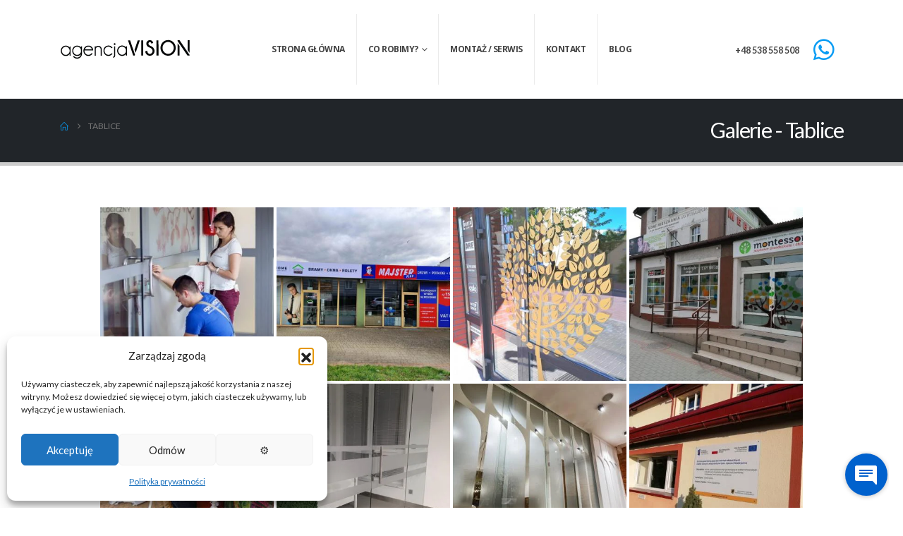

--- FILE ---
content_type: text/html; charset=UTF-8
request_url: https://www.reklamabytow.pl/bwg_gallery/tablice/
body_size: 31022
content:
	<!DOCTYPE html>
	<html  lang="pl-PL">
	<head>
		<meta http-equiv="X-UA-Compatible" content="IE=edge" />
		<meta http-equiv="Content-Type" content="text/html; charset=UTF-8" />
		<meta name="viewport" content="width=device-width, initial-scale=1, minimum-scale=1" />

		<link rel="profile" href="https://gmpg.org/xfn/11" />
		<link rel="pingback" href="https://www.reklamabytow.pl/xmlrpc.php" />
		<meta name='robots' content='index, follow, max-image-preview:large, max-snippet:-1, max-video-preview:-1' />
	<style>img:is([sizes="auto" i], [sizes^="auto," i]) { contain-intrinsic-size: 3000px 1500px }</style>
	
	<!-- This site is optimized with the Yoast SEO plugin v26.8 - https://yoast.com/product/yoast-seo-wordpress/ -->
	<title>Tablice - Agencja reklamowa VISION | Zadbamy o twoją firmę</title>
	<link rel="canonical" href="https://www.reklamabytow.pl/bwg_gallery/tablice/" />
	<meta property="og:locale" content="pl_PL" />
	<meta property="og:type" content="article" />
	<meta property="og:title" content="Tablice - Agencja reklamowa VISION | Zadbamy o twoją firmę" />
	<meta property="og:url" content="https://www.reklamabytow.pl/bwg_gallery/tablice/" />
	<meta property="og:site_name" content="Agencja reklamowa VISION | Zadbamy o twoją firmę" />
	<meta property="article:modified_time" content="2021-04-23T09:49:37+00:00" />
	<meta name="twitter:card" content="summary_large_image" />
	<script type="application/ld+json" class="yoast-schema-graph">{"@context":"https://schema.org","@graph":[{"@type":"WebPage","@id":"https://www.reklamabytow.pl/bwg_gallery/tablice/","url":"https://www.reklamabytow.pl/bwg_gallery/tablice/","name":"Tablice - Agencja reklamowa VISION | Zadbamy o twoją firmę","isPartOf":{"@id":"https://www.reklamabytow.pl/#website"},"datePublished":"2021-04-23T09:39:36+00:00","dateModified":"2021-04-23T09:49:37+00:00","breadcrumb":{"@id":"https://www.reklamabytow.pl/bwg_gallery/tablice/#breadcrumb"},"inLanguage":"pl-PL","potentialAction":[{"@type":"ReadAction","target":["https://www.reklamabytow.pl/bwg_gallery/tablice/"]}]},{"@type":"BreadcrumbList","@id":"https://www.reklamabytow.pl/bwg_gallery/tablice/#breadcrumb","itemListElement":[{"@type":"ListItem","position":1,"name":"Strona główna","item":"https://www.reklamabytow.pl/"},{"@type":"ListItem","position":2,"name":"Tablice"}]},{"@type":"WebSite","@id":"https://www.reklamabytow.pl/#website","url":"https://www.reklamabytow.pl/","name":"Agencja reklamowa VISION | Zadbamy o twoją firmę","description":"","potentialAction":[{"@type":"SearchAction","target":{"@type":"EntryPoint","urlTemplate":"https://www.reklamabytow.pl/?s={search_term_string}"},"query-input":{"@type":"PropertyValueSpecification","valueRequired":true,"valueName":"search_term_string"}}],"inLanguage":"pl-PL"}]}</script>
	<!-- / Yoast SEO plugin. -->


<link rel="alternate" type="application/rss+xml" title="Agencja reklamowa VISION | Zadbamy o twoją firmę &raquo; Kanał z wpisami" href="https://www.reklamabytow.pl/feed/" />
<link rel="alternate" type="application/rss+xml" title="Agencja reklamowa VISION | Zadbamy o twoją firmę &raquo; Kanał z komentarzami" href="https://www.reklamabytow.pl/comments/feed/" />
		<link rel="shortcut icon" href="//www.reklamabytow.pl/nowa/wp-content/themes/porto/images/logo/favicon.ico" type="image/x-icon" />
				<link rel="apple-touch-icon" href="//www.reklamabytow.pl/nowa/wp-content/themes/porto/images/logo/apple-touch-icon.png" />
				<link rel="apple-touch-icon" sizes="120x120" href="//www.reklamabytow.pl/nowa/wp-content/themes/porto/images/logo/apple-touch-icon_120x120.png" />
				<link rel="apple-touch-icon" sizes="76x76" href="//www.reklamabytow.pl/nowa/wp-content/themes/porto/images/logo/apple-touch-icon_76x76.png" />
				<link rel="apple-touch-icon" sizes="152x152" href="//www.reklamabytow.pl/nowa/wp-content/themes/porto/images/logo/apple-touch-icon_152x152.png" />
		
<link rel='stylesheet' id='twb-open-sans-css' href='https://fonts.googleapis.com/css?family=Open+Sans%3A300%2C400%2C500%2C600%2C700%2C800&#038;display=swap&#038;ver=6.8.3' media='all' />
<link rel='stylesheet' id='twbbwg-global-css' href='https://www.reklamabytow.pl/wp-content/plugins/photo-gallery/booster/assets/css/global.css?ver=1.0.0' media='all' />
<link rel='stylesheet' id='lfb_frontend-libs-css' href='https://www.reklamabytow.pl/wp-content/plugins/WP_Estimation_Form/assets/css/lfb_frontendPackedLibs.min.css?ver=10.17' media='all' />
<link rel='stylesheet' id='lfb_frontend-css' href='https://www.reklamabytow.pl/wp-content/plugins/WP_Estimation_Form/assets/css/lfb_forms.min.css?ver=10.17' media='all' />
<link rel='stylesheet' id='wp-block-library-css' href='https://www.reklamabytow.pl/wp-includes/css/dist/block-library/style.min.css?ver=6.8.3' media='all' />
<style id='wp-block-library-theme-inline-css'>
.wp-block-audio :where(figcaption){color:#555;font-size:13px;text-align:center}.is-dark-theme .wp-block-audio :where(figcaption){color:#ffffffa6}.wp-block-audio{margin:0 0 1em}.wp-block-code{border:1px solid #ccc;border-radius:4px;font-family:Menlo,Consolas,monaco,monospace;padding:.8em 1em}.wp-block-embed :where(figcaption){color:#555;font-size:13px;text-align:center}.is-dark-theme .wp-block-embed :where(figcaption){color:#ffffffa6}.wp-block-embed{margin:0 0 1em}.blocks-gallery-caption{color:#555;font-size:13px;text-align:center}.is-dark-theme .blocks-gallery-caption{color:#ffffffa6}:root :where(.wp-block-image figcaption){color:#555;font-size:13px;text-align:center}.is-dark-theme :root :where(.wp-block-image figcaption){color:#ffffffa6}.wp-block-image{margin:0 0 1em}.wp-block-pullquote{border-bottom:4px solid;border-top:4px solid;color:currentColor;margin-bottom:1.75em}.wp-block-pullquote cite,.wp-block-pullquote footer,.wp-block-pullquote__citation{color:currentColor;font-size:.8125em;font-style:normal;text-transform:uppercase}.wp-block-quote{border-left:.25em solid;margin:0 0 1.75em;padding-left:1em}.wp-block-quote cite,.wp-block-quote footer{color:currentColor;font-size:.8125em;font-style:normal;position:relative}.wp-block-quote:where(.has-text-align-right){border-left:none;border-right:.25em solid;padding-left:0;padding-right:1em}.wp-block-quote:where(.has-text-align-center){border:none;padding-left:0}.wp-block-quote.is-large,.wp-block-quote.is-style-large,.wp-block-quote:where(.is-style-plain){border:none}.wp-block-search .wp-block-search__label{font-weight:700}.wp-block-search__button{border:1px solid #ccc;padding:.375em .625em}:where(.wp-block-group.has-background){padding:1.25em 2.375em}.wp-block-separator.has-css-opacity{opacity:.4}.wp-block-separator{border:none;border-bottom:2px solid;margin-left:auto;margin-right:auto}.wp-block-separator.has-alpha-channel-opacity{opacity:1}.wp-block-separator:not(.is-style-wide):not(.is-style-dots){width:100px}.wp-block-separator.has-background:not(.is-style-dots){border-bottom:none;height:1px}.wp-block-separator.has-background:not(.is-style-wide):not(.is-style-dots){height:2px}.wp-block-table{margin:0 0 1em}.wp-block-table td,.wp-block-table th{word-break:normal}.wp-block-table :where(figcaption){color:#555;font-size:13px;text-align:center}.is-dark-theme .wp-block-table :where(figcaption){color:#ffffffa6}.wp-block-video :where(figcaption){color:#555;font-size:13px;text-align:center}.is-dark-theme .wp-block-video :where(figcaption){color:#ffffffa6}.wp-block-video{margin:0 0 1em}:root :where(.wp-block-template-part.has-background){margin-bottom:0;margin-top:0;padding:1.25em 2.375em}
</style>
<style id='classic-theme-styles-inline-css'>
/*! This file is auto-generated */
.wp-block-button__link{color:#fff;background-color:#32373c;border-radius:9999px;box-shadow:none;text-decoration:none;padding:calc(.667em + 2px) calc(1.333em + 2px);font-size:1.125em}.wp-block-file__button{background:#32373c;color:#fff;text-decoration:none}
</style>
<style id='global-styles-inline-css'>
:root{--wp--preset--aspect-ratio--square: 1;--wp--preset--aspect-ratio--4-3: 4/3;--wp--preset--aspect-ratio--3-4: 3/4;--wp--preset--aspect-ratio--3-2: 3/2;--wp--preset--aspect-ratio--2-3: 2/3;--wp--preset--aspect-ratio--16-9: 16/9;--wp--preset--aspect-ratio--9-16: 9/16;--wp--preset--color--black: #000000;--wp--preset--color--cyan-bluish-gray: #abb8c3;--wp--preset--color--white: #ffffff;--wp--preset--color--pale-pink: #f78da7;--wp--preset--color--vivid-red: #cf2e2e;--wp--preset--color--luminous-vivid-orange: #ff6900;--wp--preset--color--luminous-vivid-amber: #fcb900;--wp--preset--color--light-green-cyan: #7bdcb5;--wp--preset--color--vivid-green-cyan: #00d084;--wp--preset--color--pale-cyan-blue: #8ed1fc;--wp--preset--color--vivid-cyan-blue: #0693e3;--wp--preset--color--vivid-purple: #9b51e0;--wp--preset--color--primary: var(--porto-primary-color);--wp--preset--color--secondary: var(--porto-secondary-color);--wp--preset--color--tertiary: var(--porto-tertiary-color);--wp--preset--color--quaternary: var(--porto-quaternary-color);--wp--preset--color--dark: var(--porto-dark-color);--wp--preset--color--light: var(--porto-light-color);--wp--preset--color--primary-hover: var(--porto-primary-light-5);--wp--preset--gradient--vivid-cyan-blue-to-vivid-purple: linear-gradient(135deg,rgba(6,147,227,1) 0%,rgb(155,81,224) 100%);--wp--preset--gradient--light-green-cyan-to-vivid-green-cyan: linear-gradient(135deg,rgb(122,220,180) 0%,rgb(0,208,130) 100%);--wp--preset--gradient--luminous-vivid-amber-to-luminous-vivid-orange: linear-gradient(135deg,rgba(252,185,0,1) 0%,rgba(255,105,0,1) 100%);--wp--preset--gradient--luminous-vivid-orange-to-vivid-red: linear-gradient(135deg,rgba(255,105,0,1) 0%,rgb(207,46,46) 100%);--wp--preset--gradient--very-light-gray-to-cyan-bluish-gray: linear-gradient(135deg,rgb(238,238,238) 0%,rgb(169,184,195) 100%);--wp--preset--gradient--cool-to-warm-spectrum: linear-gradient(135deg,rgb(74,234,220) 0%,rgb(151,120,209) 20%,rgb(207,42,186) 40%,rgb(238,44,130) 60%,rgb(251,105,98) 80%,rgb(254,248,76) 100%);--wp--preset--gradient--blush-light-purple: linear-gradient(135deg,rgb(255,206,236) 0%,rgb(152,150,240) 100%);--wp--preset--gradient--blush-bordeaux: linear-gradient(135deg,rgb(254,205,165) 0%,rgb(254,45,45) 50%,rgb(107,0,62) 100%);--wp--preset--gradient--luminous-dusk: linear-gradient(135deg,rgb(255,203,112) 0%,rgb(199,81,192) 50%,rgb(65,88,208) 100%);--wp--preset--gradient--pale-ocean: linear-gradient(135deg,rgb(255,245,203) 0%,rgb(182,227,212) 50%,rgb(51,167,181) 100%);--wp--preset--gradient--electric-grass: linear-gradient(135deg,rgb(202,248,128) 0%,rgb(113,206,126) 100%);--wp--preset--gradient--midnight: linear-gradient(135deg,rgb(2,3,129) 0%,rgb(40,116,252) 100%);--wp--preset--font-size--small: 13px;--wp--preset--font-size--medium: 20px;--wp--preset--font-size--large: 36px;--wp--preset--font-size--x-large: 42px;--wp--preset--spacing--20: 0.44rem;--wp--preset--spacing--30: 0.67rem;--wp--preset--spacing--40: 1rem;--wp--preset--spacing--50: 1.5rem;--wp--preset--spacing--60: 2.25rem;--wp--preset--spacing--70: 3.38rem;--wp--preset--spacing--80: 5.06rem;--wp--preset--shadow--natural: 6px 6px 9px rgba(0, 0, 0, 0.2);--wp--preset--shadow--deep: 12px 12px 50px rgba(0, 0, 0, 0.4);--wp--preset--shadow--sharp: 6px 6px 0px rgba(0, 0, 0, 0.2);--wp--preset--shadow--outlined: 6px 6px 0px -3px rgba(255, 255, 255, 1), 6px 6px rgba(0, 0, 0, 1);--wp--preset--shadow--crisp: 6px 6px 0px rgba(0, 0, 0, 1);}:where(.is-layout-flex){gap: 0.5em;}:where(.is-layout-grid){gap: 0.5em;}body .is-layout-flex{display: flex;}.is-layout-flex{flex-wrap: wrap;align-items: center;}.is-layout-flex > :is(*, div){margin: 0;}body .is-layout-grid{display: grid;}.is-layout-grid > :is(*, div){margin: 0;}:where(.wp-block-columns.is-layout-flex){gap: 2em;}:where(.wp-block-columns.is-layout-grid){gap: 2em;}:where(.wp-block-post-template.is-layout-flex){gap: 1.25em;}:where(.wp-block-post-template.is-layout-grid){gap: 1.25em;}.has-black-color{color: var(--wp--preset--color--black) !important;}.has-cyan-bluish-gray-color{color: var(--wp--preset--color--cyan-bluish-gray) !important;}.has-white-color{color: var(--wp--preset--color--white) !important;}.has-pale-pink-color{color: var(--wp--preset--color--pale-pink) !important;}.has-vivid-red-color{color: var(--wp--preset--color--vivid-red) !important;}.has-luminous-vivid-orange-color{color: var(--wp--preset--color--luminous-vivid-orange) !important;}.has-luminous-vivid-amber-color{color: var(--wp--preset--color--luminous-vivid-amber) !important;}.has-light-green-cyan-color{color: var(--wp--preset--color--light-green-cyan) !important;}.has-vivid-green-cyan-color{color: var(--wp--preset--color--vivid-green-cyan) !important;}.has-pale-cyan-blue-color{color: var(--wp--preset--color--pale-cyan-blue) !important;}.has-vivid-cyan-blue-color{color: var(--wp--preset--color--vivid-cyan-blue) !important;}.has-vivid-purple-color{color: var(--wp--preset--color--vivid-purple) !important;}.has-black-background-color{background-color: var(--wp--preset--color--black) !important;}.has-cyan-bluish-gray-background-color{background-color: var(--wp--preset--color--cyan-bluish-gray) !important;}.has-white-background-color{background-color: var(--wp--preset--color--white) !important;}.has-pale-pink-background-color{background-color: var(--wp--preset--color--pale-pink) !important;}.has-vivid-red-background-color{background-color: var(--wp--preset--color--vivid-red) !important;}.has-luminous-vivid-orange-background-color{background-color: var(--wp--preset--color--luminous-vivid-orange) !important;}.has-luminous-vivid-amber-background-color{background-color: var(--wp--preset--color--luminous-vivid-amber) !important;}.has-light-green-cyan-background-color{background-color: var(--wp--preset--color--light-green-cyan) !important;}.has-vivid-green-cyan-background-color{background-color: var(--wp--preset--color--vivid-green-cyan) !important;}.has-pale-cyan-blue-background-color{background-color: var(--wp--preset--color--pale-cyan-blue) !important;}.has-vivid-cyan-blue-background-color{background-color: var(--wp--preset--color--vivid-cyan-blue) !important;}.has-vivid-purple-background-color{background-color: var(--wp--preset--color--vivid-purple) !important;}.has-black-border-color{border-color: var(--wp--preset--color--black) !important;}.has-cyan-bluish-gray-border-color{border-color: var(--wp--preset--color--cyan-bluish-gray) !important;}.has-white-border-color{border-color: var(--wp--preset--color--white) !important;}.has-pale-pink-border-color{border-color: var(--wp--preset--color--pale-pink) !important;}.has-vivid-red-border-color{border-color: var(--wp--preset--color--vivid-red) !important;}.has-luminous-vivid-orange-border-color{border-color: var(--wp--preset--color--luminous-vivid-orange) !important;}.has-luminous-vivid-amber-border-color{border-color: var(--wp--preset--color--luminous-vivid-amber) !important;}.has-light-green-cyan-border-color{border-color: var(--wp--preset--color--light-green-cyan) !important;}.has-vivid-green-cyan-border-color{border-color: var(--wp--preset--color--vivid-green-cyan) !important;}.has-pale-cyan-blue-border-color{border-color: var(--wp--preset--color--pale-cyan-blue) !important;}.has-vivid-cyan-blue-border-color{border-color: var(--wp--preset--color--vivid-cyan-blue) !important;}.has-vivid-purple-border-color{border-color: var(--wp--preset--color--vivid-purple) !important;}.has-vivid-cyan-blue-to-vivid-purple-gradient-background{background: var(--wp--preset--gradient--vivid-cyan-blue-to-vivid-purple) !important;}.has-light-green-cyan-to-vivid-green-cyan-gradient-background{background: var(--wp--preset--gradient--light-green-cyan-to-vivid-green-cyan) !important;}.has-luminous-vivid-amber-to-luminous-vivid-orange-gradient-background{background: var(--wp--preset--gradient--luminous-vivid-amber-to-luminous-vivid-orange) !important;}.has-luminous-vivid-orange-to-vivid-red-gradient-background{background: var(--wp--preset--gradient--luminous-vivid-orange-to-vivid-red) !important;}.has-very-light-gray-to-cyan-bluish-gray-gradient-background{background: var(--wp--preset--gradient--very-light-gray-to-cyan-bluish-gray) !important;}.has-cool-to-warm-spectrum-gradient-background{background: var(--wp--preset--gradient--cool-to-warm-spectrum) !important;}.has-blush-light-purple-gradient-background{background: var(--wp--preset--gradient--blush-light-purple) !important;}.has-blush-bordeaux-gradient-background{background: var(--wp--preset--gradient--blush-bordeaux) !important;}.has-luminous-dusk-gradient-background{background: var(--wp--preset--gradient--luminous-dusk) !important;}.has-pale-ocean-gradient-background{background: var(--wp--preset--gradient--pale-ocean) !important;}.has-electric-grass-gradient-background{background: var(--wp--preset--gradient--electric-grass) !important;}.has-midnight-gradient-background{background: var(--wp--preset--gradient--midnight) !important;}.has-small-font-size{font-size: var(--wp--preset--font-size--small) !important;}.has-medium-font-size{font-size: var(--wp--preset--font-size--medium) !important;}.has-large-font-size{font-size: var(--wp--preset--font-size--large) !important;}.has-x-large-font-size{font-size: var(--wp--preset--font-size--x-large) !important;}
:where(.wp-block-post-template.is-layout-flex){gap: 1.25em;}:where(.wp-block-post-template.is-layout-grid){gap: 1.25em;}
:where(.wp-block-columns.is-layout-flex){gap: 2em;}:where(.wp-block-columns.is-layout-grid){gap: 2em;}
:root :where(.wp-block-pullquote){font-size: 1.5em;line-height: 1.6;}
</style>
<link rel='stylesheet' id='contact-form-7-css' href='https://www.reklamabytow.pl/wp-content/plugins/contact-form-7/includes/css/styles.css?ver=6.1.4' media='all' />
<link rel='stylesheet' id='bwg_fonts-css' href='https://www.reklamabytow.pl/wp-content/plugins/photo-gallery/css/bwg-fonts/fonts.css?ver=0.0.1' media='all' />
<link rel='stylesheet' id='sumoselect-css' href='https://www.reklamabytow.pl/wp-content/plugins/photo-gallery/css/sumoselect.min.css?ver=3.4.6' media='all' />
<link rel='stylesheet' id='mCustomScrollbar-css' href='https://www.reklamabytow.pl/wp-content/plugins/photo-gallery/css/jquery.mCustomScrollbar.min.css?ver=3.1.5' media='all' />
<link rel='stylesheet' id='bwg_googlefonts-css' href='https://fonts.googleapis.com/css?family=Ubuntu&#038;subset=greek,latin,greek-ext,vietnamese,cyrillic-ext,latin-ext,cyrillic' media='all' />
<link rel='stylesheet' id='bwg_frontend-css' href='https://www.reklamabytow.pl/wp-content/plugins/photo-gallery/css/styles.min.css?ver=1.8.37' media='all' />
<link rel='stylesheet' id='cmplz-general-css' href='https://www.reklamabytow.pl/wp-content/plugins/complianz-gdpr/assets/css/cookieblocker.min.css?ver=1765943128' media='all' />
<link rel='stylesheet' id='porto-css-vars-css' href='https://www.reklamabytow.pl/wp-content/uploads/porto_styles/theme_css_vars.css?ver=7.5.4' media='all' />
<link rel='stylesheet' id='js_composer_front-css' href='https://www.reklamabytow.pl/wp-content/plugins/js_composer/assets/css/js_composer.min.css?ver=8.5' media='all' />
<link rel='stylesheet' id='bootstrap-css' href='https://www.reklamabytow.pl/wp-content/uploads/porto_styles/bootstrap.css?ver=7.5.4' media='all' />
<link rel='stylesheet' id='porto-plugins-css' href='https://www.reklamabytow.pl/wp-content/themes/porto/css/plugins.css?ver=7.5.4' media='all' />
<link rel='stylesheet' id='porto-theme-css' href='https://www.reklamabytow.pl/wp-content/themes/porto/css/theme.css?ver=7.5.4' media='all' />
<link rel='stylesheet' id='porto-animate-css' href='https://www.reklamabytow.pl/wp-content/themes/porto/css/part/animate.css?ver=7.5.4' media='all' />
<link rel='stylesheet' id='porto-widget-contact-info-css' href='https://www.reklamabytow.pl/wp-content/themes/porto/css/part/widget-contact-info.css?ver=7.5.4' media='all' />
<link rel='stylesheet' id='porto-widget-tw-tweet-css' href='https://www.reklamabytow.pl/wp-content/themes/porto/css/part/widget-tw-tweet.css?ver=7.5.4' media='all' />
<link rel='stylesheet' id='porto-widget-text-css' href='https://www.reklamabytow.pl/wp-content/themes/porto/css/part/widget-text.css?ver=7.5.4' media='all' />
<link rel='stylesheet' id='porto-widget-tag-cloud-css' href='https://www.reklamabytow.pl/wp-content/themes/porto/css/part/widget-tag-cloud.css?ver=7.5.4' media='all' />
<link rel='stylesheet' id='porto-blog-legacy-css' href='https://www.reklamabytow.pl/wp-content/themes/porto/css/part/blog-legacy.css?ver=7.5.4' media='all' />
<link rel='stylesheet' id='porto-side-menu-css' href='https://www.reklamabytow.pl/wp-content/themes/porto/css/part/side-accordion.css?ver=7.5.4' media='all' />
<link rel='stylesheet' id='porto-header-legacy-css' href='https://www.reklamabytow.pl/wp-content/themes/porto/css/part/header-legacy.css?ver=7.5.4' media='all' />
<link rel='stylesheet' id='porto-footer-legacy-css' href='https://www.reklamabytow.pl/wp-content/themes/porto/css/part/footer-legacy.css?ver=7.5.4' media='all' />
<link rel='stylesheet' id='porto-nav-panel-css' href='https://www.reklamabytow.pl/wp-content/themes/porto/css/part/nav-panel.css?ver=7.5.4' media='all' />
<link rel='stylesheet' id='porto-footer-ribbon-css' href='https://www.reklamabytow.pl/wp-content/themes/porto/css/part/footer-ribbon.css?ver=7.5.4' media='all' />
<link rel='stylesheet' id='porto-revslider-css' href='https://www.reklamabytow.pl/wp-content/themes/porto/css/part/revslider.css?ver=7.5.4' media='all' />
<link rel='stylesheet' id='porto-sitemap-css' href='https://www.reklamabytow.pl/wp-content/themes/porto/css/part/sitemap.css?ver=7.5.4' media='all' />
<link rel='stylesheet' id='porto-media-mobile-sidebar-css' href='https://www.reklamabytow.pl/wp-content/themes/porto/css/part/media-mobile-sidebar.css?ver=7.5.4' media='(max-width:991px)' />
<link rel='stylesheet' id='porto-shortcodes-css' href='https://www.reklamabytow.pl/wp-content/uploads/porto_styles/shortcodes.css?ver=7.5.4' media='all' />
<link rel='stylesheet' id='porto-theme-wpb-css' href='https://www.reklamabytow.pl/wp-content/themes/porto/css/theme_wpb.css?ver=7.5.4' media='all' />
<link rel='stylesheet' id='porto-theme-radius-css' href='https://www.reklamabytow.pl/wp-content/themes/porto/css/theme_radius.css?ver=7.5.4' media='all' />
<link rel='stylesheet' id='porto-dynamic-style-css' href='https://www.reklamabytow.pl/wp-content/uploads/porto_styles/dynamic_style.css?ver=7.5.4' media='all' />
<link rel='stylesheet' id='porto-type-builder-css' href='https://www.reklamabytow.pl/wp-content/plugins/porto-functionality/builders/assets/type-builder.css?ver=3.5.4' media='all' />
<link rel='stylesheet' id='porto-style-css' href='https://www.reklamabytow.pl/wp-content/themes/porto/style.css?ver=7.5.4' media='all' />
<style id='porto-style-inline-css'>
.side-header-narrow-bar-logo{max-width:180px}@media (min-width:992px){}.page-top ul.breadcrumb > li.home{display:inline-block}.page-top ul.breadcrumb > li.home a{position:relative;width:1em;text-indent:-9999px}.page-top ul.breadcrumb > li.home a:after{content:"\e883";font-family:'porto';float:left;text-indent:0}.main-menu > li.menu-item.active > a,#header .main-menu .wide .popup,.header-wrapper #header .main-menu .wide .popup > .inner,#header .main-menu .narrow .popup > .inner > ul.sub-menu,#header .main-menu .narrow ul.sub-menu ul.sub-menu,.mega-menu .wide .popup li.sub li.menu-item > a{border-radius:0}@media (min-width:992px){.header-bottom{border-top:1px solid rgba(0,0,0,.08)}}.main-menu > li.menu-item:not(:last-child) > a{border-right:1px solid rgba(0,0,0,.08)}.mega-menu.menu-hover-line > li.menu-item > a:before{top:-2px;width:auto;left:-1px;right:-1px}#header .main-menu > li.menu-item{margin:0}#header .share-links a:not(:hover){background:none;color:#fff}b{font-weight:900}.portfolio-item .thumb-info{background:#f4f4f4}.image-box .porto-sicon-header p{letter-spacing:-0.05em}.post-carousel .post-item .btn{background:none;text-transform:uppercase;color:#099cf4;font-size:.8em;font-weight:700}.post-carousel .post-item .btn:after{content:"\f054";font-family:'Font Awesome 5 Free';margin-left:5px;font-size:.9em}.post-item .post-date .day{color:#212529;font-weight:800}#footer .post-image img{width:70px;border-radius:50%}#footer .post-item-small{line-height:24px;border-top:none}#footer .post-item-small .post-image{margin-right:15px}#footer .post-item-small .post-date{font-size:.9em;margin-top:5px}#footer #recentcomments{border-bottom:none}#footer .recentcomments{border-top:none;margin-bottom:.4em}#footer .recentcomments:before,#footer .recentcomments a{color:#099cf4}#footer .widget .recentcomments,#footer .recentcomments span{color:rgba(255,255,255,.7)}#footer .recentcomments a,#footer .recentcomments span{font-weight:700}.grecaptcha-badge{display:none}
</style>
<link rel='stylesheet' id='styles-child-css' href='https://www.reklamabytow.pl/wp-content/themes/porto-child/style.css?ver=6.8.3' media='all' />
<script src="https://www.reklamabytow.pl/wp-includes/js/jquery/jquery.min.js?ver=3.7.1" id="jquery-core-js"></script>
<script src="https://www.reklamabytow.pl/wp-includes/js/jquery/jquery-migrate.min.js?ver=3.4.1" id="jquery-migrate-js"></script>
<script src="https://www.reklamabytow.pl/wp-content/plugins/photo-gallery/booster/assets/js/circle-progress.js?ver=1.2.2" id="twbbwg-circle-js"></script>
<script id="twbbwg-global-js-extra">
var twb = {"nonce":"a87f5173c8","ajax_url":"https:\/\/www.reklamabytow.pl\/wp-admin\/admin-ajax.php","plugin_url":"https:\/\/www.reklamabytow.pl\/wp-content\/plugins\/photo-gallery\/booster","href":"https:\/\/www.reklamabytow.pl\/wp-admin\/admin.php?page=twbbwg_photo-gallery"};
var twb = {"nonce":"a87f5173c8","ajax_url":"https:\/\/www.reklamabytow.pl\/wp-admin\/admin-ajax.php","plugin_url":"https:\/\/www.reklamabytow.pl\/wp-content\/plugins\/photo-gallery\/booster","href":"https:\/\/www.reklamabytow.pl\/wp-admin\/admin.php?page=twbbwg_photo-gallery"};
</script>
<script src="https://www.reklamabytow.pl/wp-content/plugins/photo-gallery/booster/assets/js/global.js?ver=1.0.0" id="twbbwg-global-js"></script>
<script src="https://www.reklamabytow.pl/wp-includes/js/jquery/ui/core.min.js?ver=1.13.3" id="jquery-ui-core-js"></script>
<script src="https://www.reklamabytow.pl/wp-includes/js/jquery/ui/tooltip.min.js?ver=1.13.3" id="jquery-ui-tooltip-js"></script>
<script src="https://www.reklamabytow.pl/wp-includes/js/jquery/ui/mouse.min.js?ver=1.13.3" id="jquery-ui-mouse-js"></script>
<script src="https://www.reklamabytow.pl/wp-includes/js/jquery/ui/slider.min.js?ver=1.13.3" id="jquery-ui-slider-js"></script>
<script src="https://www.reklamabytow.pl/wp-includes/js/jquery/ui/datepicker.min.js?ver=1.13.3" id="jquery-ui-datepicker-js"></script>
<script id="jquery-ui-datepicker-js-after">
jQuery(function(jQuery){jQuery.datepicker.setDefaults({"closeText":"Zamknij","currentText":"Dzisiaj","monthNames":["stycze\u0144","luty","marzec","kwiecie\u0144","maj","czerwiec","lipiec","sierpie\u0144","wrzesie\u0144","pa\u017adziernik","listopad","grudzie\u0144"],"monthNamesShort":["sty","lut","mar","kwi","maj","cze","lip","sie","wrz","pa\u017a","lis","gru"],"nextText":"Nast\u0119pny","prevText":"Poprzedni","dayNames":["niedziela","poniedzia\u0142ek","wtorek","\u015broda","czwartek","pi\u0105tek","sobota"],"dayNamesShort":["niedz.","pon.","wt.","\u015br.","czw.","pt.","sob."],"dayNamesMin":["N","P","W","\u015a","C","P","S"],"dateFormat":"d MM yy","firstDay":1,"isRTL":false});});
</script>
<script src="https://www.reklamabytow.pl/wp-includes/js/jquery/ui/effect.min.js?ver=1.13.3" id="jquery-effects-core-js"></script>
<script src="https://www.reklamabytow.pl/wp-includes/js/jquery/ui/menu.min.js?ver=1.13.3" id="jquery-ui-menu-js"></script>
<script src="https://www.reklamabytow.pl/wp-includes/js/dist/dom-ready.min.js?ver=f77871ff7694fffea381" id="wp-dom-ready-js"></script>
<script src="https://www.reklamabytow.pl/wp-includes/js/dist/hooks.min.js?ver=4d63a3d491d11ffd8ac6" id="wp-hooks-js"></script>
<script src="https://www.reklamabytow.pl/wp-includes/js/dist/i18n.min.js?ver=5e580eb46a90c2b997e6" id="wp-i18n-js"></script>
<script id="wp-i18n-js-after">
wp.i18n.setLocaleData( { 'text direction\u0004ltr': [ 'ltr' ] } );
</script>
<script id="wp-a11y-js-translations">
( function( domain, translations ) {
	var localeData = translations.locale_data[ domain ] || translations.locale_data.messages;
	localeData[""].domain = domain;
	wp.i18n.setLocaleData( localeData, domain );
} )( "default", {"translation-revision-date":"2025-11-13 13:07:57+0000","generator":"GlotPress\/4.0.3","domain":"messages","locale_data":{"messages":{"":{"domain":"messages","plural-forms":"nplurals=3; plural=(n == 1) ? 0 : ((n % 10 >= 2 && n % 10 <= 4 && (n % 100 < 12 || n % 100 > 14)) ? 1 : 2);","lang":"pl"},"Notifications":["Powiadomienia"]}},"comment":{"reference":"wp-includes\/js\/dist\/a11y.js"}} );
</script>
<script src="https://www.reklamabytow.pl/wp-includes/js/dist/a11y.min.js?ver=3156534cc54473497e14" id="wp-a11y-js"></script>
<script src="https://www.reklamabytow.pl/wp-includes/js/jquery/ui/autocomplete.min.js?ver=1.13.3" id="jquery-ui-autocomplete-js"></script>
<script src="https://www.reklamabytow.pl/wp-content/plugins/WP_Estimation_Form/assets/js/jquery.ui.touch-punch.min.js?ver=10.17" id="touchpunch-js"></script>
<script src="https://www.reklamabytow.pl/wp-content/plugins/WP_Estimation_Form/assets/js/lfb_frontendPackedLibs.min.js?ver=10.17" id="lfb_frontend-libs-js"></script>
<script src="https://www.reklamabytow.pl/wp-content/plugins/WP_Estimation_Form/assets/js/datepickerLocale/bootstrap-datetimepicker.pl.js?ver=10.17" id="lfb_datetimepicker-locale-pl-js"></script>
<script id="lfb_frontend-js-extra">
var lfb_forms = [{"currentRef":0,"refVarName":"ref","homeUrl":"https:\/\/www.reklamabytow.pl","ajaxurl":"https:\/\/www.reklamabytow.pl\/wp-admin\/admin-ajax.php","initialPrice":"0","max_price":"0","percentToPay":"100","fixedToPay":"100","payMode":"","currency":"z\u0142","currencyPosition":"right","intro_enabled":"0","save_to_cart":"0","save_to_cart_edd":"0","colorA":"#0099cf","animationsSpeed":"0.1","email_toUser":"1","showSteps":"2","formID":"14","gravityFormID":"0","showInitialPrice":"1","disableTipMobile":"0","legalNoticeEnable":"1","links":[],"close_url":"https:\/\/www.reklamabytow.pl\/podziekowanie\/","redirections":[],"useRedirectionConditions":"0","usePdf":1,"txt_yes":"Yes","txt_no":"No","txt_lastBtn":"Z\u0141\u00d3\u017b ZAM\u00d3WIENIE","txt_btnStep":"NAST\u0118PNY KROK","dateFormat":"d MM yyyy","datePickerLanguage":"","thousandsSeparator":",","decimalsSeparator":".","millionSeparator":"","billionsSeparator":"","summary_hideQt":"0","summary_hideZero":"0","summary_hideZeroQt":"0","summary_hidePrices":"0","summary_hideZeroDecimals":"0","groupAutoClick":"0","filesUpload_text":"Upu\u015b\u0107 pliki tutaj, aby przes\u0142a\u0107","filesUploadSize_text":"Plik jest za du\u017cy (max wielko\u015b\u0107: {{maxFilesize}}MB)","filesUploadType_text":"Nieprawid\u0142owy typ pliku","filesUploadLimit_text":" Nie mo\u017cesz przes\u0142a\u0107 wi\u0119cej plik\u00f3w","sendContactASAP":"0","showTotalBottom":"0","stripePubKey":"","scrollTopMargin":"0","scrollTopMarginMobile":"0","redirectionDelay":"0","gmap_key":"","txtDistanceError":"Calculating the distance could not be performed, please verify the input addresses","captchaUrl":"https:\/\/www.reklamabytow.pl\/wp-content\/plugins\/WP_Estimation_Form\/includes\/captcha\/get_captcha.php","summary_noDecimals":"0","scrollTopPage":"0","disableDropdowns":"1","imgIconStyle":"circle","summary_hideFinalStep":"0","timeModeAM":"1","enableShineFxBtn":"1","summary_showAllPricesEmail":"0","imgTitlesStyle":"","lastS":"1618390227355","emptyWooCart":"0","sendUrlVariables":"1","sendVariablesMethod":"","enableZapier":"0","zapierWebHook":"","summary_showDescriptions":"0","imgPreview":"https:\/\/www.reklamabytow.pl\/wp-content\/plugins\/WP_Estimation_Form\/assets\/img\/file-3-128.png","progressBarPriceType":"","razorpay_publishKey":"","razorpay_logoImg":"https:\/\/www.reklamabytow.pl\/wp-content\/plugins\/WP_Estimation_Form\/assets\/img\/creditCard@2x.png","variables":[{"id":"1","formID":"14","title":"My Variable","type":"integer","defaultValue":"0","sendAsGet":"0","ordersort":"0"}],"useEmailVerification":"0","txt_emailActivationCode":" Wpisz tutaj sw\u00f3j kod weryfikacyjny","txt_emailActivationInfo":" Unikalny kod weryfikacyjny zosta\u0142 w\u0142a\u015bnie wys\u0142any e-mailem. Skopiuj go w poni\u017cszym polu, aby potwierdzi\u0107 sw\u00f3j adres e-mail.","useCaptcha":"0","recaptcha3Key":"6LfLiMcZAAAAAHICuI2cAamUUZyEw1av2fhp414i","distancesMode":"direct","enableCustomerAccount":"0","txtCustomersDataForgotPassSent":"","txtCustomersDataForgotPassLink":"","emailCustomerLinks":"0","enablePdfDownload":"0","useSignature":"0","useVAT":"0","vatAmount":"23","vatLabel":"VAT","autocloseDatepicker":"0","floatSummary_showInfo":"0","hideFinalbtn":"0","cartPage":"","disableScroll":"0","color_summaryTheadBg":"#0099cf","color_summaryTheadTxt":"#ffffff","color_summaryStepBg":"#bdc3c7","color_summaryStepTxt":"#ffffff","color_summaryTbodyBg":"#ffffff","color_summaryTbodyTxt":"#bdc3c7"},{"currentRef":0,"refVarName":"ref","homeUrl":"https:\/\/www.reklamabytow.pl","ajaxurl":"https:\/\/www.reklamabytow.pl\/wp-admin\/admin-ajax.php","initialPrice":"0","max_price":"0","percentToPay":"100","fixedToPay":"100","payMode":"","currency":"z\u0142","currencyPosition":"right","intro_enabled":"0","save_to_cart":"0","save_to_cart_edd":"0","colorA":"#1abc9c","animationsSpeed":"0.3","email_toUser":"1","showSteps":"2","formID":"18","gravityFormID":"0","showInitialPrice":"1","disableTipMobile":"0","legalNoticeEnable":"1","links":[],"close_url":"#","redirections":[],"useRedirectionConditions":"0","usePdf":1,"txt_yes":"Yes","txt_no":"No","txt_lastBtn":"Order","txt_btnStep":"Next step","dateFormat":"d MM yyyy","datePickerLanguage":"pl","thousandsSeparator":"\u00a0","decimalsSeparator":",","millionSeparator":"","billionsSeparator":"","summary_hideQt":"1","summary_hideZero":"1","summary_hideZeroQt":"1","summary_hidePrices":"1","summary_hideZeroDecimals":"0","groupAutoClick":"0","filesUpload_text":"Przeci\u0105gnij i upu\u015b\u0107 aby doda\u0107 plik. ","filesUploadSize_text":"File is too big (max size: {{maxFilesize}}MB)","filesUploadType_text":"Invalid file type","filesUploadLimit_text":"You can not upload any more files","sendContactASAP":"0","showTotalBottom":"0","stripePubKey":"","scrollTopMargin":"0","scrollTopMarginMobile":"0","redirectionDelay":"5","gmap_key":"","txtDistanceError":"Calculating the distance could not be performed, please verify the input addresses","captchaUrl":"https:\/\/www.reklamabytow.pl\/wp-content\/plugins\/WP_Estimation_Form\/includes\/captcha\/get_captcha.php","summary_noDecimals":"0","scrollTopPage":"0","disableDropdowns":"1","imgIconStyle":"zoom","summary_hideFinalStep":"0","timeModeAM":"1","enableShineFxBtn":"1","summary_showAllPricesEmail":"0","imgTitlesStyle":"","lastS":"1671441957367","emptyWooCart":"0","sendUrlVariables":"1","sendVariablesMethod":"","enableZapier":"0","zapierWebHook":"","summary_showDescriptions":"1","imgPreview":"https:\/\/www.reklamabytow.pl\/wp-content\/plugins\/WP_Estimation_Form\/assets\/img\/file-3-128.png","progressBarPriceType":"","razorpay_publishKey":"","razorpay_logoImg":"https:\/\/www.reklamabytow.pl\/wp-content\/plugins\/WP_Estimation_Form\/assets\/img\/creditCard@2x.png","variables":[],"useEmailVerification":"0","txt_emailActivationCode":"Fill your verifiation code here","txt_emailActivationInfo":"A unique verification code has just been sent to you by email, please copy it in the field below to validate your email address.","useCaptcha":"0","recaptcha3Key":"","distancesMode":"route","enableCustomerAccount":"0","txtCustomersDataForgotPassSent":"","txtCustomersDataForgotPassLink":"","emailCustomerLinks":"0","enablePdfDownload":"0","useSignature":"0","useVAT":"1","vatAmount":"23","vatLabel":"VAT","autocloseDatepicker":"0","floatSummary_showInfo":"0","hideFinalbtn":"0","cartPage":"","disableScroll":"0","color_summaryTheadBg":"#1abc9c","color_summaryTheadTxt":"#ffffff","color_summaryStepBg":"#2c3e50","color_summaryStepTxt":"#ffffff","color_summaryTbodyBg":"#ffffff","color_summaryTbodyTxt":"#2c3e50"},{"currentRef":0,"refVarName":"ref","homeUrl":"https:\/\/www.reklamabytow.pl","ajaxurl":"https:\/\/www.reklamabytow.pl\/wp-admin\/admin-ajax.php","initialPrice":"0","max_price":"0","percentToPay":"100","fixedToPay":"100","payMode":"","currency":"z\u0142","currencyPosition":"right","intro_enabled":"0","save_to_cart":"0","save_to_cart_edd":"0","colorA":"#1abc9c","animationsSpeed":"0.3","email_toUser":"1","showSteps":"0","formID":"21","gravityFormID":"0","showInitialPrice":"1","disableTipMobile":"0","legalNoticeEnable":"0","links":[],"close_url":"#","redirections":[],"useRedirectionConditions":"0","usePdf":0,"txt_yes":"Yes","txt_no":"No","txt_lastBtn":"Order","txt_btnStep":"Next step","dateFormat":"d MM yyyy","datePickerLanguage":"","thousandsSeparator":"\u00a0","decimalsSeparator":",","millionSeparator":"","billionsSeparator":"","summary_hideQt":"1","summary_hideZero":"1","summary_hideZeroQt":"1","summary_hidePrices":"0","summary_hideZeroDecimals":"0","groupAutoClick":"1","filesUpload_text":"Drop files here to upload","filesUploadSize_text":"File is too big (max size: {{maxFilesize}}MB)","filesUploadType_text":"Invalid file type","filesUploadLimit_text":"You can not upload any more files","sendContactASAP":"0","showTotalBottom":"0","stripePubKey":"","scrollTopMargin":"0","scrollTopMarginMobile":"0","redirectionDelay":"5","gmap_key":"","txtDistanceError":"Calculating the distance could not be performed, please verify the input addresses","captchaUrl":"https:\/\/www.reklamabytow.pl\/wp-content\/plugins\/WP_Estimation_Form\/includes\/captcha\/get_captcha.php","summary_noDecimals":"1","scrollTopPage":"0","disableDropdowns":"1","imgIconStyle":"zoom","summary_hideFinalStep":"0","timeModeAM":"0","enableShineFxBtn":"1","summary_showAllPricesEmail":"0","imgTitlesStyle":"","lastS":"1671190928503","emptyWooCart":"0","sendUrlVariables":"0","sendVariablesMethod":"","enableZapier":"0","zapierWebHook":"","summary_showDescriptions":"1","imgPreview":"https:\/\/www.reklamabytow.pl\/wp-content\/plugins\/WP_Estimation_Form\/assets\/img\/file-3-128.png","progressBarPriceType":"","razorpay_publishKey":"","razorpay_logoImg":"https:\/\/www.reklamabytow.pl\/wp-content\/plugins\/WP_Estimation_Form\/assets\/img\/creditCard@2x.png","variables":[],"useEmailVerification":"0","txt_emailActivationCode":"Fill your verifiation code here","txt_emailActivationInfo":"A unique verification code has just been sent to you by email, please copy it in the field below to validate your email address.","useCaptcha":"0","recaptcha3Key":"","distancesMode":"route","enableCustomerAccount":"0","txtCustomersDataForgotPassSent":"","txtCustomersDataForgotPassLink":"","emailCustomerLinks":"0","enablePdfDownload":"0","useSignature":"0","useVAT":"0","vatAmount":"20","vatLabel":"VAT","autocloseDatepicker":"1","floatSummary_showInfo":"0","hideFinalbtn":"0","cartPage":"","disableScroll":"0","color_summaryTheadBg":"#1abc9c","color_summaryTheadTxt":"#ffffff","color_summaryStepBg":"#2c3e50","color_summaryStepTxt":"#ffffff","color_summaryTbodyBg":"#ffffff","color_summaryTbodyTxt":"#2c3e50"},{"currentRef":0,"refVarName":"ref","homeUrl":"https:\/\/www.reklamabytow.pl","ajaxurl":"https:\/\/www.reklamabytow.pl\/wp-admin\/admin-ajax.php","initialPrice":"0","max_price":"0","percentToPay":"100","fixedToPay":"100","payMode":"","currency":"z\u0142","currencyPosition":"right","intro_enabled":"0","save_to_cart":"0","save_to_cart_edd":"0","colorA":"#0099cf","animationsSpeed":"0.1","email_toUser":"1","showSteps":"2","formID":"22","gravityFormID":"0","showInitialPrice":"1","disableTipMobile":"0","legalNoticeEnable":"1","links":[],"close_url":"#","redirections":[],"useRedirectionConditions":"0","usePdf":1,"txt_yes":"Yes","txt_no":"No","txt_lastBtn":"Z\u0141\u00d3\u017b ZAM\u00d3WIENIE","txt_btnStep":"NAST\u0118PNY KROK","dateFormat":"d MM yyyy","datePickerLanguage":"","thousandsSeparator":",","decimalsSeparator":".","millionSeparator":"","billionsSeparator":"","summary_hideQt":"0","summary_hideZero":"0","summary_hideZeroQt":"0","summary_hidePrices":"0","summary_hideZeroDecimals":"0","groupAutoClick":"0","filesUpload_text":"Upu\u015b\u0107 pliki tutaj, aby przes\u0142a\u0107","filesUploadSize_text":"Plik jest za du\u017cy (max wielko\u015b\u0107: {{maxFilesize}}MB)","filesUploadType_text":"Nieprawid\u0142owy typ pliku","filesUploadLimit_text":" Nie mo\u017cesz przes\u0142a\u0107 wi\u0119cej plik\u00f3w","sendContactASAP":"0","showTotalBottom":"0","stripePubKey":"","scrollTopMargin":"0","scrollTopMarginMobile":"0","redirectionDelay":"0","gmap_key":"","txtDistanceError":"Calculating the distance could not be performed, please verify the input addresses","captchaUrl":"https:\/\/www.reklamabytow.pl\/wp-content\/plugins\/WP_Estimation_Form\/includes\/captcha\/get_captcha.php","summary_noDecimals":"0","scrollTopPage":"0","disableDropdowns":"1","imgIconStyle":"circle","summary_hideFinalStep":"0","timeModeAM":"1","enableShineFxBtn":"1","summary_showAllPricesEmail":"0","imgTitlesStyle":"","lastS":"1671534856378","emptyWooCart":"0","sendUrlVariables":"1","sendVariablesMethod":"","enableZapier":"0","zapierWebHook":"","summary_showDescriptions":"0","imgPreview":"https:\/\/www.reklamabytow.pl\/wp-content\/plugins\/WP_Estimation_Form\/assets\/img\/file-3-128.png","progressBarPriceType":"","razorpay_publishKey":"","razorpay_logoImg":"https:\/\/www.reklamabytow.pl\/wp-content\/plugins\/WP_Estimation_Form\/assets\/img\/creditCard@2x.png","variables":[{"id":"5","formID":"22","title":"My Variable","type":"integer","defaultValue":"0","sendAsGet":"0","ordersort":"0"}],"useEmailVerification":"0","txt_emailActivationCode":" Wpisz tutaj sw\u00f3j kod weryfikacyjny","txt_emailActivationInfo":" Unikalny kod weryfikacyjny zosta\u0142 w\u0142a\u015bnie wys\u0142any e-mailem. Skopiuj go w poni\u017cszym polu, aby potwierdzi\u0107 sw\u00f3j adres e-mail.","useCaptcha":"0","recaptcha3Key":"6LfLiMcZAAAAAHICuI2cAamUUZyEw1av2fhp414i","distancesMode":"direct","enableCustomerAccount":"0","txtCustomersDataForgotPassSent":"","txtCustomersDataForgotPassLink":"","emailCustomerLinks":"0","enablePdfDownload":"0","useSignature":"0","useVAT":"0","vatAmount":"23","vatLabel":"VAT","autocloseDatepicker":"0","floatSummary_showInfo":"0","hideFinalbtn":"0","cartPage":"","disableScroll":"0","color_summaryTheadBg":"#0099cf","color_summaryTheadTxt":"#ffffff","color_summaryStepBg":"#bdc3c7","color_summaryStepTxt":"#ffffff","color_summaryTbodyBg":"#ffffff","color_summaryTbodyTxt":"#bdc3c7"},{"currentRef":0,"refVarName":"ref","homeUrl":"https:\/\/www.reklamabytow.pl","ajaxurl":"https:\/\/www.reklamabytow.pl\/wp-admin\/admin-ajax.php","initialPrice":"0","max_price":"0","percentToPay":"100","fixedToPay":"100","payMode":"","currency":"z\u0142","currencyPosition":"right","intro_enabled":"0","save_to_cart":"0","save_to_cart_edd":"0","colorA":"#1abc9c","animationsSpeed":"0.3","email_toUser":"0","showSteps":"2","formID":"23","gravityFormID":"0","showInitialPrice":"0","disableTipMobile":"0","legalNoticeEnable":"0","links":[],"close_url":"#","redirections":[],"useRedirectionConditions":"0","usePdf":0,"txt_yes":"Yes","txt_no":"No","txt_lastBtn":"Order","txt_btnStep":"Next step","dateFormat":"d MM yyyy","datePickerLanguage":"","thousandsSeparator":"\u00a0","decimalsSeparator":",","millionSeparator":"","billionsSeparator":"","summary_hideQt":"0","summary_hideZero":"0","summary_hideZeroQt":"0","summary_hidePrices":"0","summary_hideZeroDecimals":"0","groupAutoClick":"1","filesUpload_text":"Drop files here to upload","filesUploadSize_text":"File is too big (max size: {{maxFilesize}}MB)","filesUploadType_text":"Invalid file type","filesUploadLimit_text":"You can not upload any more files","sendContactASAP":"0","showTotalBottom":"0","stripePubKey":"","scrollTopMargin":"0","scrollTopMarginMobile":"0","redirectionDelay":"5","gmap_key":"","txtDistanceError":"Calculating the distance could not be performed, please verify the input addresses","captchaUrl":"https:\/\/www.reklamabytow.pl\/wp-content\/plugins\/WP_Estimation_Form\/includes\/captcha\/get_captcha.php","summary_noDecimals":"0","scrollTopPage":"0","disableDropdowns":"1","imgIconStyle":"zoom","summary_hideFinalStep":"0","timeModeAM":"0","enableShineFxBtn":"1","summary_showAllPricesEmail":"0","imgTitlesStyle":"","lastS":"1671535452001","emptyWooCart":"0","sendUrlVariables":"0","sendVariablesMethod":"","enableZapier":"0","zapierWebHook":"","summary_showDescriptions":"0","imgPreview":"https:\/\/www.reklamabytow.pl\/wp-content\/plugins\/WP_Estimation_Form\/assets\/img\/file-3-128.png","progressBarPriceType":"","razorpay_publishKey":"","razorpay_logoImg":"https:\/\/www.reklamabytow.pl\/wp-content\/plugins\/WP_Estimation_Form\/assets\/img\/creditCard@2x.png","variables":[],"useEmailVerification":"0","txt_emailActivationCode":"Fill your verifiation code here","txt_emailActivationInfo":"A unique verification code has just been sent to you by email, please copy it in the field below to validate your email address.","useCaptcha":"0","recaptcha3Key":"","distancesMode":"route","enableCustomerAccount":"0","txtCustomersDataForgotPassSent":"","txtCustomersDataForgotPassLink":"","emailCustomerLinks":"0","enablePdfDownload":"0","useSignature":"0","useVAT":"0","vatAmount":"20","vatLabel":"VAT","autocloseDatepicker":"1","floatSummary_showInfo":"0","hideFinalbtn":"0","cartPage":"","disableScroll":"0","color_summaryTheadBg":"#1abc9c","color_summaryTheadTxt":"#ffffff","color_summaryStepBg":"#2c3e50","color_summaryStepTxt":"#ffffff","color_summaryTbodyBg":"#ffffff","color_summaryTbodyTxt":"#2c3e50"},{"currentRef":0,"refVarName":"ref","homeUrl":"https:\/\/www.reklamabytow.pl","ajaxurl":"https:\/\/www.reklamabytow.pl\/wp-admin\/admin-ajax.php","initialPrice":"0","max_price":"0","percentToPay":"100","fixedToPay":"100","payMode":"","currency":"z\u0142","currencyPosition":"right","intro_enabled":"0","save_to_cart":"0","save_to_cart_edd":"0","colorA":"#0099cf","animationsSpeed":"0.1","email_toUser":"1","showSteps":"2","formID":"24","gravityFormID":"0","showInitialPrice":"1","disableTipMobile":"0","legalNoticeEnable":"1","links":[],"close_url":"https:\/\/www.reklamabytow.pl\/podziekowanie\/","redirections":[],"useRedirectionConditions":"0","usePdf":0,"txt_yes":"Yes","txt_no":"No","txt_lastBtn":"Z\u0141\u00d3\u017b ZAM\u00d3WIENIE","txt_btnStep":"NAST\u0118PNY KROK","dateFormat":"d MM yyyy","datePickerLanguage":"","thousandsSeparator":",","decimalsSeparator":".","millionSeparator":"","billionsSeparator":"","summary_hideQt":"1","summary_hideZero":"0","summary_hideZeroQt":"0","summary_hidePrices":"0","summary_hideZeroDecimals":"0","groupAutoClick":"0","filesUpload_text":"Upu\u015b\u0107 pliki tutaj, aby przes\u0142a\u0107","filesUploadSize_text":"Plik jest za du\u017cy (max wielko\u015b\u0107: {{maxFilesize}}MB)","filesUploadType_text":"Nieprawid\u0142owy typ pliku","filesUploadLimit_text":" Nie mo\u017cesz przes\u0142a\u0107 wi\u0119cej plik\u00f3w","sendContactASAP":"0","showTotalBottom":"0","stripePubKey":"","scrollTopMargin":"0","scrollTopMarginMobile":"0","redirectionDelay":"0","gmap_key":"","txtDistanceError":"Calculating the distance could not be performed, please verify the input addresses","captchaUrl":"https:\/\/www.reklamabytow.pl\/wp-content\/plugins\/WP_Estimation_Form\/includes\/captcha\/get_captcha.php","summary_noDecimals":"0","scrollTopPage":"0","disableDropdowns":"1","imgIconStyle":"circle","summary_hideFinalStep":"0","timeModeAM":"1","enableShineFxBtn":"1","summary_showAllPricesEmail":"0","imgTitlesStyle":"","lastS":"1674029231697","emptyWooCart":"0","sendUrlVariables":"1","sendVariablesMethod":"","enableZapier":"0","zapierWebHook":"","summary_showDescriptions":"0","imgPreview":"https:\/\/www.reklamabytow.pl\/wp-content\/plugins\/WP_Estimation_Form\/assets\/img\/file-3-128.png","progressBarPriceType":"","razorpay_publishKey":"","razorpay_logoImg":"https:\/\/www.reklamabytow.pl\/wp-content\/plugins\/WP_Estimation_Form\/assets\/img\/creditCard@2x.png","variables":[{"id":"6","formID":"24","title":"My Variable","type":"integer","defaultValue":"40","sendAsGet":"0","ordersort":"0"},{"id":"7","formID":"24","title":"My","type":"integer","defaultValue":"[item-785_price]\/[item-783_value]","sendAsGet":"1","ordersort":"0"}],"useEmailVerification":"0","txt_emailActivationCode":" Wpisz tutaj sw\u00f3j kod weryfikacyjny","txt_emailActivationInfo":" Unikalny kod weryfikacyjny zosta\u0142 w\u0142a\u015bnie wys\u0142any e-mailem. Skopiuj go w poni\u017cszym polu, aby potwierdzi\u0107 sw\u00f3j adres e-mail.","useCaptcha":"0","recaptcha3Key":"6LfLiMcZAAAAAHICuI2cAamUUZyEw1av2fhp414i","distancesMode":"direct","enableCustomerAccount":"0","txtCustomersDataForgotPassSent":"","txtCustomersDataForgotPassLink":"","emailCustomerLinks":"0","enablePdfDownload":"0","useSignature":"0","useVAT":"0","vatAmount":"23","vatLabel":"VAT","autocloseDatepicker":"0","floatSummary_showInfo":"0","hideFinalbtn":"0","cartPage":"","disableScroll":"0","color_summaryTheadBg":"#0099cf","color_summaryTheadTxt":"#ffffff","color_summaryStepBg":"#bdc3c7","color_summaryStepTxt":"#ffffff","color_summaryTbodyBg":"#ffffff","color_summaryTbodyTxt":"#2e2e2e"}];
</script>
<script src="https://www.reklamabytow.pl/wp-content/plugins/WP_Estimation_Form/assets/js/lfb_form.min.js?ver=10.17" id="lfb_frontend-js"></script>
<script src="https://www.reklamabytow.pl/wp-content/plugins/WP_Estimation_Form/assets/js/lfb_frontend.min.js?ver=10.17" id="lfb_frontendGlobal-js"></script>
<script src="https://www.reklamabytow.pl/wp-content/plugins/photo-gallery/js/jquery.sumoselect.min.js?ver=3.4.6" id="sumoselect-js"></script>
<script src="https://www.reklamabytow.pl/wp-content/plugins/photo-gallery/js/tocca.min.js?ver=2.0.9" id="bwg_mobile-js"></script>
<script src="https://www.reklamabytow.pl/wp-content/plugins/photo-gallery/js/jquery.mCustomScrollbar.concat.min.js?ver=3.1.5" id="mCustomScrollbar-js"></script>
<script src="https://www.reklamabytow.pl/wp-content/plugins/photo-gallery/js/jquery.fullscreen.min.js?ver=0.6.0" id="jquery-fullscreen-js"></script>
<script id="bwg_frontend-js-extra">
var bwg_objectsL10n = {"bwg_field_required":"pole wymagane.","bwg_mail_validation":"To nie jest prawid\u0142owy adres e-mail.","bwg_search_result":"Brak obrazk\u00f3w odpowiadaj\u0105cych Twojemu wyszukiwaniu.","bwg_select_tag":"Wybierz znacznik","bwg_order_by":"Kolejno\u015b\u0107 wg","bwg_search":"Szukaj","bwg_show_ecommerce":"Poka\u017c handel elektroniczny","bwg_hide_ecommerce":"Ukryj handel elektroniczny","bwg_show_comments":"Poka\u017c komentarze","bwg_hide_comments":"Ukryj komentarze","bwg_restore":"Przywr\u00f3\u0107","bwg_maximize":"Maksymalizuj","bwg_fullscreen":"Tryb pe\u0142noekranowy","bwg_exit_fullscreen":"Zamknij tryb pe\u0142noekranowy","bwg_search_tag":"SZUKAJ...","bwg_tag_no_match":"Nie znaleziono znacznik\u00f3w","bwg_all_tags_selected":"Wszystkie znaczniki zaznaczone","bwg_tags_selected":"wybrane znaczniki","play":"Odtw\u00f3rz","pause":"Zatrzymaj","is_pro":"","bwg_play":"Odtw\u00f3rz","bwg_pause":"Zatrzymaj","bwg_hide_info":"Ukryj informacje","bwg_show_info":"Poka\u017c informacje","bwg_hide_rating":"Ukryj ocen\u0119","bwg_show_rating":"Poka\u017c ocen\u0119","ok":"Ok","cancel":"Anuluj","select_all":"Zaznacz wszystko","lazy_load":"0","lazy_loader":"https:\/\/www.reklamabytow.pl\/wp-content\/plugins\/photo-gallery\/images\/ajax_loader.png","front_ajax":"0","bwg_tag_see_all":"zobacz wszystkie znaczniki","bwg_tag_see_less":"zobacz mniej znacznik\u00f3w"};
</script>
<script src="https://www.reklamabytow.pl/wp-content/plugins/photo-gallery/js/scripts.min.js?ver=1.8.37" id="bwg_frontend-js"></script>
<script></script><meta name="robots" content="noindex,nofollow" />
<link rel="https://api.w.org/" href="https://www.reklamabytow.pl/wp-json/" /><link rel="EditURI" type="application/rsd+xml" title="RSD" href="https://www.reklamabytow.pl/xmlrpc.php?rsd" />
<meta name="generator" content="WordPress 6.8.3" />
<link rel='shortlink' href='https://www.reklamabytow.pl/?p=3838' />
<link rel="alternate" title="oEmbed (JSON)" type="application/json+oembed" href="https://www.reklamabytow.pl/wp-json/oembed/1.0/embed?url=https%3A%2F%2Fwww.reklamabytow.pl%2Fbwg_gallery%2Ftablice%2F" />
<link rel="alternate" title="oEmbed (XML)" type="text/xml+oembed" href="https://www.reklamabytow.pl/wp-json/oembed/1.0/embed?url=https%3A%2F%2Fwww.reklamabytow.pl%2Fbwg_gallery%2Ftablice%2F&#038;format=xml" />
<!-- HFCM by 99 Robots - Snippet # 1: Globalny Kod Śledzenia -->
<!-- Global site tag (gtag.js) - Google Analytics -->
<script async src="https://www.googletagmanager.com/gtag/js?id=G-5TR3FZLPLF"></script>
<script>
  window.dataLayer = window.dataLayer || [];
  function gtag(){dataLayer.push(arguments);}
  gtag('js', new Date());

  gtag('config', 'G-5TR3FZLPLF');
gtag('config', 'AW-981617510');
</script>

<!-- /end HFCM by 99 Robots -->
<!-- HFCM by 99 Robots - Snippet # 3: Facebook - Weryfikacja -->
<meta name="facebook-domain-verification" content="yts7ysmhkizpgahu7e3hq5761j5eae" />
<!-- /end HFCM by 99 Robots -->
<!-- HFCM by 99 Robots - Snippet # 4: GTM -->
<!-- Google Tag Manager -->
<script>(function(w,d,s,l,i){w[l]=w[l]||[];w[l].push({'gtm.start':
new Date().getTime(),event:'gtm.js'});var f=d.getElementsByTagName(s)[0],
j=d.createElement(s),dl=l!='dataLayer'?'&l='+l:'';j.async=true;j.src=
'https://www.googletagmanager.com/gtm.js?id='+i+dl;f.parentNode.insertBefore(j,f);
})(window,document,'script','dataLayer','GTM-PFZLQL8');</script>
<!-- End Google Tag Manager -->
<!-- /end HFCM by 99 Robots -->
			<style>.cmplz-hidden {
					display: none !important;
				}</style>		<script type="text/javascript" id="webfont-queue">
		WebFontConfig = {
			google: { families: [ 'Lato:300,400,500,600,700,800','Shadows+Into+Light:400,700','Playfair+Display:400,700','Open+Sans:400,600,700' ] }
		};
		(function(d) {
			var wf = d.createElement('script'), s = d.scripts[d.scripts.length - 1];
			wf.src = 'https://www.reklamabytow.pl/wp-content/themes/porto/js/libs/webfont.js';
			wf.async = true;
			s.parentNode.insertBefore(wf, s);
		})(document);</script>
		
<!-- Meta Pixel Code -->
<script type='text/javascript'>
!function(f,b,e,v,n,t,s){if(f.fbq)return;n=f.fbq=function(){n.callMethod?
n.callMethod.apply(n,arguments):n.queue.push(arguments)};if(!f._fbq)f._fbq=n;
n.push=n;n.loaded=!0;n.version='2.0';n.queue=[];t=b.createElement(e);t.async=!0;
t.src=v;s=b.getElementsByTagName(e)[0];s.parentNode.insertBefore(t,s)}(window,
document,'script','https://connect.facebook.net/en_US/fbevents.js');
</script>
<!-- End Meta Pixel Code -->
<script type='text/javascript'>var url = window.location.origin + '?ob=open-bridge';
            fbq('set', 'openbridge', '3949918845022675', url);
fbq('init', '3949918845022675', {}, {
    "agent": "wordpress-6.8.3-4.1.5"
})</script><script type='text/javascript'>
    fbq('track', 'PageView', []);
  </script><style>.recentcomments a{display:inline !important;padding:0 !important;margin:0 !important;}</style><meta name="generator" content="Powered by WPBakery Page Builder - drag and drop page builder for WordPress."/>

<style id="lfb_styles">
@import url(https://fonts.googleapis.com/css?family=Lato:400,700);@import url(https://fonts.googleapis.com/css?family=Lato:400,700);@import url(https://fonts.googleapis.com/css?family=Lato:400,700);@import url(https://fonts.googleapis.com/css?family=Lato:400,700);@import url(https://fonts.googleapis.com/css?family=Lato:400,700);@import url(https://fonts.googleapis.com/css?family=Lato:400,700);body:not(.wp-admin) #lfb_form.lfb_bootstraped[data-form="14"], html body .lfb_datepickerContainer{ font-family:"Lato"; }#lfb_form.lfb_bootstraped[data-form="14"] #lfb_stepper,#lfb_form.lfb_bootstraped[data-form="14"] #lfb_stepper .lfb_stepperPoint  { background-color:#bdc3c7; }
#lfb_form.lfb_bootstraped[data-form="14"] .genPrice .progress { background-color:#e1e7eb; }
#lfb_form.lfb_bootstraped[data-form="14"] .genPrice .progress .progress-bar-price, 
                        #lfb_form.lfb_bootstraped[data-form="14"] .progress-bar { background-color:#0099cf;  background-image: linear-gradient(62deg, #0099cf 0%, #0099cf 100%);}
#lfb_form.lfb_bootstraped[data-form="14"] .lfb_row > .lfb_column { margin:0px;}
#lfb_form.lfb_bootstraped[data-form="14"] #lfb_stepper .lfb_stepperPoint.lfb_currentPoint,#lfb_form.lfb_bootstraped[data-form="14"] #lfb_stepper #lfb_stepperBar  { background-color:#0099cf; }
#lfb_form.lfb_bootstraped[data-form="14"] .lfb_dropdownAutocompleteBtn.btn { background-color:#bdc3c7; }
#lfb_form.lfb_bootstraped[data-form="14"]  { background-color:#ffffff;  color:#34495e; }
#lfb_form.lfb_bootstraped[data-form="14"] .datetimepicker { background-color:#34495e;  color:#ffffff; }
#lfb_form.lfb_bootstraped[data-form="14"] .datetimepicker table tr td span.active:active,#lfb_form.lfb_bootstraped[data-form="14"] .datetimepicker table tr td span.active:hover:active, #lfb_form.lfb_bootstraped[data-form="14"] .datetimepicker table tr td span.active.disabled:active,#lfb_form.lfb_bootstraped[data-form="14"]  .datetimepicker table tr td span.active.disabled:hover:active, #lfb_form.lfb_bootstraped[data-form="14"] .datetimepicker table tr td span.active.active, #lfb_form.lfb_bootstraped[data-form="14"] .datetimepicker table tr td span.active:hover.active, #lfb_form.lfb_bootstraped[data-form="14"] .datetimepicker table tr td span.active.disabled.active, #lfb_form.lfb_bootstraped[data-form="14"] .datetimepicker table tr td span.active.disabled:hover.active, #lfb_form.lfb_bootstraped[data-form="14"] .datetimepicker table tr td.active:active, #lfb_form.lfb_bootstraped[data-form="14"] .datetimepicker table tr td.active:hover,  #lfb_form.lfb_bootstraped[data-form="14"] .datetimepicker table tr td.active:hover:active, #lfb_form.lfb_bootstraped[data-form="14"] .datetimepicker table tr td.active.disabled:active, #lfb_form.lfb_bootstraped[data-form="14"] .datetimepicker table tr td.active.disabled:hover:active, #lfb_form.lfb_bootstraped[data-form="14"] .datetimepicker table tr td.active.active, #lfb_form.lfb_bootstraped[data-form="14"] .datetimepicker table tr td.active:hover.active, #lfb_form.lfb_bootstraped[data-form="14"] .datetimepicker table tr td.active.disabled.active, #lfb_form.lfb_bootstraped[data-form="14"] .datetimepicker table tr td.active.disabled:hover.active,#lfb_form.lfb_bootstraped[data-form="14"]  .datetimepicker table tr td.day:hover,#lfb_form.lfb_bootstraped[data-form="14"]  .datetimepicker table tr th.day:hover,#lfb_form.lfb_bootstraped[data-form="14"]  .datetimepicker table tr td span:hover,#lfb_form.lfb_bootstraped[data-form="14"]  .datetimepicker table tr th span:hover { background-color:#0099cf;  background-image: none; }
#lfb_form.lfb_bootstraped[data-form="14"] .datetimepicker thead tr:first-child th:hover { background-color:#0099cf !important; }
#lfb_form.lfb_bootstraped[data-form="14"] .lfb_genSlide .lfb_stepTitle { color:#bdc3c7; }
#lfb_form.lfb_bootstraped[data-form="14"] #lfb_emailActivationContainer .alert { background-color:#0099cf !important; }
#lfb_form.lfb_bootstraped[data-form="14"] .bs-tooltip-top .tooltip-arrow::before,#lfb_form.lfb_bootstraped[data-form="14"] .bs-tooltip-auto[data-popper-placement^="top"] .tooltip-arrow::before  { border-top-color:#34495e; }
#lfb_form.lfb_bootstraped[data-form="14"] .bs-tooltip-bottom .tooltip-arrow::before, #lfb_form.lfb_bootstraped[data-form="14"] .bs-tooltip-auto[data-popper-placement^="bottom"] .tooltip-arrow::before { border-bottom-color:#34495e; }
#lfb_form.lfb_bootstraped[data-form="14"] > .tooltip > .tooltip-inner{ width:200px;  max-width:200px; }
#lfb_form.lfb_bootstraped[data-form="14"] .radioCt-primary input[type="radio"] + label::after,#lfb_form.lfb_bootstraped[data-form="14"] .radioCt-primary input[type="radio"]:checked + label::after{ background-color:#0099cf !important; }
#lfb_form.lfb_bootstraped[data-form="14"] .radioCt-primary input[type="radio"]:checked + label::before { border-color:#0099cf !important; }
#lfb_form.lfb_bootstraped[data-form="14"] .checkboxCt-primary input[type="checkbox"]:checked + label::before { background-color:#0099cf !important;  border-color:#0099cf !important; }
#lfb_form.lfb_bootstraped[data-form="14"] .modal .modal-content { background-color:#0099cf;  color: #ffffff; }
#lfb_form.lfb_bootstraped[data-form="14"] #lfb_paymentMethodBtns .btn.btn-secondary{ background-color:#bdc3c7!important; }
#lfb_form.lfb_bootstraped[data-form="14"] #lfb_mainPanel { background-color:#ffffff; }
#lfb_form.lfb_bootstraped[data-form="14"].lfb_visualEditing { background-color:#ffffff; }
#lfb_form.lfb_bootstraped[data-form="14"] #lfb_loader { background-color:#0099cf; }
#lfb_form.lfb_bootstraped[data-form="14"] .lfb_genSlide .lfb_imgTitle  { color:#0099cf; }
#lfb_form.lfb_bootstraped[data-form="14"] .lfb_genSlide .lfb_totalBottomContainer hr  { border-color:#bdc3c7; }
#lfb_form.lfb_bootstraped[data-form="14"] #lfb_mainFormTitle { color:#34495e; }
#lfb_form.lfb_bootstraped[data-form="14"] #lfb_mainPanel .lfb_genSlide .lfb_genContent div.lfb_selectable span.icon_select.lfb_fxZoom  { text-shadow: -2px 0px #ffffff; }
#lfb_bootstraped #lfb_form.lfb_bootstraped[data-form="14"] .lfb_stripeContainer { border-color: #bdc3c7; }
#lfb_form.lfb_bootstraped[data-form="14"] #lfb_mainPanel #lfb_payFormFinalTxt { color: #34495e; }
#lfb_bootstraped #lfb_form.lfb_bootstraped[data-form="14"] #lfb_floatingSummary:before {  border-color: transparent transparent #0099cf transparent; }
#lfb_bootstraped #lfb_form.lfb_bootstraped[data-form="14"] #lfb_floatingSummaryInner {  border-color: #0099cf;}
#lfb_bootstraped #lfb_form.lfb_bootstraped[data-form="14"] .lfb_imageButtonContainer {  border-color: #bdc3c7;}
#lfb_bootstraped #lfb_form.lfb_bootstraped[data-form="14"] .lfb_imageButtonContainer .lfb_imageButtonHeader {  background-color: #bdc3c7;}
#lfb_form.lfb_bootstraped[data-form="14"] #lfb_mainPanel ,#lfb_form.lfb_bootstraped[data-form="14"] p,#lfb_form.lfb_bootstraped[data-form="14"] .lfb_summary tbody td,#lfb_form.lfb_bootstraped[data-form="14"] .lfb_summary tbody #lfb_summaryTotalTr th:not(#lfb_summaryTotal),#lfb_form.lfb_bootstraped[data-form="14"] #lfb_floatingSummary tbody #lfb_summaryTotalTr th:not(#lfb_summaryTotal),#lfb_form.lfb_bootstraped[data-form="14"] .lfb_summary tbody #lfb_vatRow th:not(#lfb_summaryVat),#lfb_form.lfb_bootstraped[data-form="14"] #lfb_floatingSummary tbody #lfb_vatRow th:not(#lfb_summaryVat)  { color:#bdc3c7; }
#lfb_form.lfb_bootstraped[data-form="14"]  .form-group > label { font-size:16px; }
#lfb_form.lfb_bootstraped[data-form="14"]  .tooltip .tooltip-inner,#lfb_form.lfb_bootstraped[data-form="14"]   #lfb_mainPanel .lfb_genSlide .lfb_genContent div.lfb_selectable span.icon_quantity,#lfb_form.lfb_bootstraped[data-form="14"]   .dropdown-inverse { background-color:#34495e; }
#lfb_form.lfb_bootstraped[data-form="14"]   .tooltip.top .tooltip-arrow { border-top-color:#34495e; }
#lfb_form.lfb_bootstraped[data-form="14"]   .tooltip.bottom .tooltip-arrow { border-bottom-color:#34495e; }
#lfb_form.lfb_bootstraped[data-form="14"]   .btn-primary,#lfb_form.lfb_bootstraped[data-form="14"] .gform_button,#lfb_form.lfb_bootstraped[data-form="14"]   .btn-primary:hover,#lfb_form.lfb_bootstraped[data-form="14"]   .btn-primary:active,#lfb_form.lfb_bootstraped[data-form="14"]    .btn-primary.active,#lfb_form.lfb_bootstraped[data-form="14"]    .open .dropdown-toggle.btn-primary,#lfb_form.lfb_bootstraped[data-form="14"]   .dropdown-inverse li.active > a,#lfb_form.lfb_bootstraped[data-form="14"]    .dropdown-inverse li.selected > a,#lfb_form.lfb_bootstraped[data-form="14"]   .btn-primary:active,#lfb_form.lfb_bootstraped[data-form="14"]
                    .btn-primary.active,#lfb_form.lfb_bootstraped[data-form="14"]   .open .dropdown-toggle.btn-primary,#lfb_form.lfb_bootstraped[data-form="14"]   .btn-primary:hover,#lfb_form.lfb_bootstraped[data-form="14"]    .btn-primary:focus,#lfb_form.lfb_bootstraped[data-form="14"]    .btn-primary:active,#lfb_form.lfb_bootstraped[data-form="14"]    .btn-primary.active,#lfb_form.lfb_bootstraped[data-form="14"]    .open .dropdown-toggle.btn-primary { background-color:#0099cf;  color: #ffffff; }
#lfb_form.lfb_bootstraped[data-form="14"][data-stylefields="glassmorphic"]  #lfb_stripeModal .btn-primary { background-color:#0099cf;  color: #ffffff; }
#lfb_form.lfb_bootstraped[data-form="14"]   .quantityBtns a, { background-color:#0099cf;  color: #ffffff; }
#lfb_form.lfb_bootstraped[data-form="14"]   a.lfb_numberFieldQtSelector,#lfb_form.lfb_bootstraped[data-form="14"]   a.lfb_numberFieldQtSelector:hover { background-color:#bdc3c7;  color: #ffffff; }
#lfb_form.lfb_bootstraped[data-form="14"]    .genPrice .progress .progress-bar-price,#lfb_form.lfb_bootstraped[data-form="14"]    .progress-bar{ background-color:#0099cf;  color: #ffffff; }
#lfb_form.lfb_bootstraped[data-form="14"] .form-group.lfb_focus .form-control, #lfb_form.lfb_bootstraped[data-form="14"] .lfb_dropzone:focus,#lfb_form.lfb_bootstraped[data-form="14"] .has-switch > div.switch-on label,#lfb_form.lfb_bootstraped[data-form="14"]   .form-group.focus .form-control,#lfb_form.lfb_bootstraped[data-form="14"]  .form-control:focus { border-color:#0099cf; }
#lfb_form.lfb_bootstraped[data-form="14"]:not([data-stylefields="glassmorphic"])   #lfb_mainPanel .lfb_genSlide .lfb_genContent div.lfb_selectable span.icon_select { background-color:#ffffff; }
#lfb_form.lfb_bootstraped[data-form="14"]   #lfb_mainPanel .lfb_genSlide .lfb_genContent div.lfb_selectable span.icon_select { color:#bdc3c7; }
#lfb_form.lfb_bootstraped[data-form="14"] a:not(.btn):not(.lfb_numberFieldQtSelector),#lfb_form.lfb_bootstraped[data-form="14"]   a:not(.btn):hover,#lfb_form.lfb_bootstraped[data-form="14"]   a:not(.btn):active,#lfb_form.lfb_bootstraped[data-form="14"]   #lfb_mainPanel .lfb_genSlide .lfb_genContent div.lfb_selectable.checked span.icon_select,#lfb_form.lfb_bootstraped[data-form="14"]   #lfb_mainPanel #lfb_finalPrice,#lfb_form.lfb_bootstraped[data-form="14"]    .ginput_product_price,#lfb_form.lfb_bootstraped[data-form="14"]   .checkbox.checked,#lfb_form.lfb_bootstraped[data-form="14"]    .radio.checked,#lfb_form.lfb_bootstraped[data-form="14"]   .checkbox.checked .second-icon,#lfb_form.lfb_bootstraped[data-form="14"]    .radio.checked .second-icon { color:#0099cf; }
#lfb_form.lfb_bootstraped[data-form="14"]   #lfb_mainPanel .lfb_genSlide .lfb_genContent div.lfb_selectable .img { max-width:64px;  max-height:64px; }
#lfb_form.lfb_bootstraped[data-form="14"]   #lfb_mainPanel .lfb_genSlide .lfb_genContent div.lfb_selectable .lfb_imgFontIcon { font-size:64px; }
#lfb_form.lfb_bootstraped[data-form="14"]   #lfb_mainPanel .lfb_genSlide .lfb_genContent div.lfb_selectable .lfb_imgFontIcon[data-tint="true"] { color:#0099cf; }
#lfb_form.lfb_bootstraped[data-form="14"]   #lfb_mainPanel .lfb_genSlide .lfb_genContent div.lfb_selectable .img.lfb_imgSvg { min-width:64px; }
#lfb_form.lfb_bootstraped[data-form="14"]   .form-control,#lfb_form.lfb_bootstraped[data-form="14"] .lfb_dropzone  { color:#bdc3c7;  border-color:#bdc3c7;  background-color: #ffffff;}
#lfb_form.lfb_bootstraped[data-form="14"]:not([data-stylefields="light"])  .input-group-addon { background-color:#bdc3c7; color:#ffffff;  border-color:#bdc3c7; }
#lfb_form.lfb_bootstraped[data-form="14"][data-stylefields="light"]  .input-group-addon { background-color: transparent; color:#bdc3c7;  border-color:transparent; }
#lfb_form.lfb_bootstraped[data-form="14"]:not([data-stylefields="light"])  .lfb_focus  .input-group-addon { background-color:#0099cf; color:#ffffff;  border-color:#0099cf; }
#lfb_form.lfb_bootstraped[data-form="14"][data-stylefields="light"]  .input-group-addon,#lfb_form.lfb_bootstraped[data-form="14"][data-stylefields="light"] .form-control,,#lfb_form.lfb_bootstraped[data-form="14"] .form-control { background-color:transparent; color:#bdc3c7; }
#lfb_form.lfb_bootstraped[data-form="14"]  .lfb_dropzone .dz-preview .dz-remove { color:#0099cf;  font-size:20px;}
#lfb_form.lfb_bootstraped[data-form="14"] .btn-default,#lfb_form.lfb_bootstraped[data-form="14"] .has-switch span.switch-right,#lfb_form.lfb_bootstraped[data-form="14"] .bootstrap-datetimepicker-widget .has-switch span.switch-right,#lfb_form.lfb_bootstraped[data-form="14"] .dropdown-menu:not(.datetimepicker) { background-color:#bdc3c7;  color:#ffffff; }
#lfb_form.lfb_bootstraped[data-form="14"] .lfb_bootstrap-select.btn-group .dropdown-menu li a{ color:#ffffff; }
#lfb_form.lfb_bootstraped[data-form="14"] .lfb_bootstrap-select.btn-group .dropdown-menu li.selected> a,#lfb_form.lfb_bootstraped[data-form="14"] .lfb_bootstrap-select.btn-group .dropdown-menu li.selected> a:hover{ background-color:#0099cf; }
#lfb_form.lfb_bootstraped[data-form="14"] .has-switch>div.switch-off label{ border-color:#bdc3c7;  background-color:#7f8c9a; }
#lfb_form.lfb_bootstraped[data-form="14"] .has-switch>div.switch-on label{ background-color:#bdc3c7; }
#lfb_form.lfb_bootstraped[data-form="14"] .btn-default .bs-caret > .caret {  border-bottom-color:#ffffff;   border-top-color:#ffffff; }
#lfb_form.lfb_bootstraped[data-form="14"] .genPrice .progress .progress-bar-price  { font-size:18px; }
#lfb_form.lfb_bootstraped[data-form="14"] #lfb_mainPanel .lfb_genSlide .lfb_genContent div.lfb_selectable .lfb_itemQtField  { width:64px; }
#lfb_form.lfb_bootstraped[data-form="14"] #lfb_mainPanel .lfb_genSlide .lfb_genContent div.lfb_selectable .lfb_itemQtField .lfb_qtfield  { margin-left:-18px; }
body .lfb_datepickerContainer .ui-datepicker-title {  background-color:#0099cf; }
body .lfb_datepickerContainer td a { color:#0099cf; }
body .lfb_datepickerContainer  td.ui-datepicker-today a { color:#34495e; }
#lfb_form.lfb_bootstraped[data-form="14"] .has-switch span.switch-left { background-color:#0099cf; }
#lfb_form.lfb_bootstraped[data-form="14"] #lfb_mainPanel .lfb_summary table th, #lfb_form.lfb_bootstraped[data-form="14"]  #lfb_mainPanel .lfb_summary table thead, #lfb_form.lfb_bootstraped[data-form="14"]  #lfb_floatingSummaryContent table thead, #lfb_form.lfb_bootstraped[data-form="14"]  #lfb_floatingSummaryContent table th{ background-color:#0099cf;  color:#ffffff; }
#lfb_form.lfb_bootstraped[data-form="14"]:not([data-stylefields="glassmorphic"])  #lfb_mainPanel .lfb_summary table td, #lfb_form.lfb_bootstraped[data-form="14"]:not([data-stylefields="glassmorphic"])   #lfb_floatingSummaryContent table td{ color:#bdc3c7; }
#lfb_form.lfb_bootstraped[data-form="14"]:not([data-stylefields="glassmorphic"]) #lfb_mainPanel .lfb_summary table, #lfb_form.lfb_bootstraped[data-form="14"]:not([data-stylefields="glassmorphic"])  #lfb_floatingSummaryContent table{ background-color:#ffffff; }
#lfb_form.lfb_bootstraped[data-form="14"] #lfb_mainPanel .lfb_summary table th.lfb_summaryStep,#lfb_form.lfb_bootstraped[data-form="14"] #lfb_floatingSummaryContent table th.lfb_summaryStep { background-color:#bdc3c7; }
#lfb_form.lfb_bootstraped[data-form="14"]:not([data-stylefields="glassmorphic"]) #lfb_mainPanel .lfb_summary table th.lfb_summaryStep,#lfb_form.lfb_bootstraped[data-form="14"]:not([data-stylefields="glassmorphic"]) #lfb_floatingSummaryContent table th.lfb_summaryStep { color:#ffffff; }
#lfb_form.lfb_bootstraped[data-form="14"]:not([data-stylefields="glassmorphic"]) #lfb_mainPanel .lfb_summary table tbody th:not(.lfb_summaryStep),#lfb_form.lfb_bootstraped[data-form="14"]:not([data-stylefields="glassmorphic"]) #lfb_floatingSummaryContent table tbody th:not(.lfb_summaryStep) { background-color:#ffffff;  color:#0099cf; }
#lfb_form.lfb_bootstraped[data-form="14"]:not([data-stylefields="light"]) .form-group.lfb_focus .input-group-addon, #lfb_form.lfb_bootstraped[data-form="14"] .form-group.focus .input-group-addon,#lfb_form.lfb_bootstraped[data-form="14"] .bootstrap-datetimepicker-widget .form-group.focus .input-group-addon,#lfb_form.lfb_bootstraped[data-form="14"]:not([data-stylefields="light"]) .input-group.focus .input-group-addon,.bootstrap-datetimepicker-widget .input-group.focus .input-group-addon { background-color:#0099cf;  border-color:#0099cf; }
#lfb_form.lfb_bootstraped[data-form="14"][data-stylefields="light"] .form-group.lfb_focus .input-group-addon,#lfb_form.lfb_bootstraped[data-form="14"][data-stylefields="light"] .form-group .focus .input-group-addon { color:#0099cf;  border-color:#0099cf; }
#lfb_form.lfb_bootstraped[data-form="14"] #lfb_mainPanel .lfb_sliderQt { background-color:#bdc3c7; }#lfb_form.lfb_bootstraped[data-form="14"] #lfb_mainPanel [data-type="slider"] { background-color:#bdc3c7; }#lfb_form.lfb_bootstraped[data-form="14"] #lfb_mainPanel .lfb_sliderQt .ui-slider-range, #lfb_form.lfb_bootstraped[data-form="14"] #lfb_mainPanel .lfb_sliderQt .ui-slider-handle,  #lfb_form.lfb_bootstraped[data-form="14"] #lfb_mainPanel [data-type="slider"] .ui-slider-range,#lfb_form.lfb_bootstraped[data-form="14"] #lfb_mainPanel [data-type="slider"] .ui-slider-handle { background-color:#0099cf ; }
#lfb_form.lfb_bootstraped[data-form="14"] #lfb_mainPanel #lfb_finalPrice span:nth-child(2) { color:#bdc3c7; }
#lfb_form.lfb_bootstraped[data-form="14"] .lfb_colorPreview { background-color:#0099cf;  border-color:#bdc3c7; }
#lfb_bootstraped.lfb_bootstraped[data-form="14"] #lfb_form[data-previousstepbtn="true"] .linkPrevious { background-color:#bdc3c7;  color:#ffffff; }
#lfb_form.lfb_bootstraped[data-form="14"] > .bootstrap-timepicker-widget  { color:#ffffff;  background-color:#bdc3c7; }
#lfb_form.lfb_bootstraped[data-form="14"] [class*="datetimepicker-dropdown"]:before,#lfb_bootstraped.lfb_bootstraped [class*=" datetimepicker-dropdown"]:after { border-bottom-color:#34495e; }
#lfb_form.lfb_bootstraped[data-form="14"] #lfb_mainPanel .lfb_genSlide .lfb_genContent div.lfb_selectable[data-quantityenabled="1"] {    margin-bottom: 64px;}
#lfb_form.lfb_bootstraped[data-form="14"] #lfb_mainPanel .lfb_genSlide .lfb_genContent .itemDes{ max-width: 240px; }
body #lfb_form.lfb_bootstraped[data-form="14"] #finalSlide>DIV:nth-child(2)>DIV:nth-child(1)>DIV:nth-child(8) {
   margin-top: 0px;
    margin-bottom: 0px;
    margin-left: 0px;
    padding: 0px;
}
body #lfb_form.lfb_bootstraped[data-form="14"] #finalSlide>DIV:nth-child(2)>DIV:nth-child(1)>DIV:nth-child(7) {
   padding: 0px;
    margin-top: 0px;
    margin-bottom: 0px;
}
body #lfb_form.lfb_bootstraped[data-form="14"] #finalSlide>DIV:nth-child(2)>DIV:nth-child(1)>DIV:nth-child(6) {
   margin-top: 0px;
    margin-bottom: 0px;
    padding: 0px;
}
body #lfb_form.lfb_bootstraped[data-form="14"] #finalSlide>DIV:nth-child(2)>DIV:nth-child(1)>DIV:nth-child(9) {
   padding: 0px;
    margin-top: 0px;
    margin-bottom: 0px;
}
body #lfb_form.lfb_bootstraped[data-form="14"] #finalSlide>DIV:nth-child(2)>DIV:nth-child(1)>DIV:nth-child(10) {
   margin-top: 0px;
    margin-bottom: 0px;
    padding: 0px;
}
body #lfb_form.lfb_bootstraped[data-form="14"] #finalSlide>DIV:nth-child(2)>DIV:nth-child(1)>DIV:nth-child(11) {
   padding: 0px;
    margin-top: 0px;
    margin-bottom: 0px;
}
body #lfb_form.lfb_bootstraped[data-form="14"] #finalSlide>DIV:nth-child(2)>DIV:nth-child(1)>DIV:nth-child(12) {
   margin-top: 0px;
    margin-bottom: 0px;
    padding: 0px;
}
body #lfb_form.lfb_bootstraped[data-form="14"] #finalSlide>DIV:nth-child(2)>DIV:nth-child(1)>DIV:nth-child(13) {
   padding: 0px;
    margin-top: 0px;
    margin-bottom: 0px;
}
body #lfb_form.lfb_bootstraped[data-form="14"] #finalSlide>DIV:nth-child(2)>DIV:nth-child(1)>DIV:nth-child(14) {
   margin-top: 0px;
    margin-bottom: 0px;
    padding: 0px;
}
body #lfb_form.lfb_bootstraped[data-form="14"] #finalSlide>DIV:nth-child(2)>DIV:nth-child(1)> [data-itemid="510"] {
   padding: 0px;
}
body #lfb_form.lfb_bootstraped[data-form="14"] #finalSlide>DIV:nth-child(2)>DIV:nth-child(1)>DIV:nth-child(22)>DIV:nth-child(1)> [data-itemid="527"] {
    padding-right: 0px;
    width: 250px;
}
body #lfb_form.lfb_bootstraped[data-form="14"] #finalSlide>DIV:nth-child(2)>DIV:nth-child(1)>DIV:nth-child(21)>DIV:nth-child(1)> [data-itemid="526"] {
    width: 250px;
}
body #lfb_form.lfb_bootstraped[data-form="14"] #finalSlide>DIV:nth-child(2)>DIV:nth-child(1)>DIV:nth-child(23)>DIV:nth-child(1)> [data-itemid="528"] {
    width: 250px;
}
body #lfb_form.lfb_bootstraped[data-form="14"] #lfb_dropzone_529 {
}
body #lfb_form.lfb_bootstraped[data-form="14"] #finalSlide>DIV:nth-child(2)>DIV:nth-child(1)>DIV:nth-child(25)>DIV:nth-child(1)> [data-itemid="526"] {
    width: 250px;
}
body #lfb_form.lfb_bootstraped[data-form="14"] #finalSlide>DIV:nth-child(2)>DIV:nth-child(1)>DIV:nth-child(26)>DIV:nth-child(1)> [data-itemid="527"] {
    width: 250px;
}
body #lfb_form.lfb_bootstraped[data-form="14"] #finalSlide>DIV:nth-child(2)>DIV:nth-child(1)>DIV:nth-child(27)>DIV:nth-child(1)> [data-itemid="528"] {
    width: 250px;
}
body #lfb_form.lfb_bootstraped[data-form="14"] #finalSlide>DIV:nth-child(2)>DIV:nth-child(1)>DIV:nth-child(28)>DIV:nth-child(1)> [data-itemid="559"] {
    width: 250px;
}
body #lfb_form.lfb_bootstraped[data-form="14"] #finalSlide>DIV:nth-child(2)>DIV:nth-child(1)>DIV:nth-child(25)>DIV:nth-child(1)> [data-itemid="528"] {
   width: 250px;
}
body #lfb_form.lfb_bootstraped[data-form="14"] #finalSlide>DIV:nth-child(2)>DIV:nth-child(1)>DIV:nth-child(26)>DIV:nth-child(1)> [data-itemid="526"] {
    width: 250px;
}
body #lfb_form.lfb_bootstraped[data-form="14"] #finalSlide>DIV:nth-child(2)>DIV:nth-child(1)>DIV:nth-child(27)>DIV:nth-child(1)> [data-itemid="527"] {
    width: 250px;
}
body #lfb_form.lfb_bootstraped[data-form="14"] #finalSlide>DIV:nth-child(2)>DIV:nth-child(1)>DIV:nth-child(28)>DIV:nth-child(1)> [data-itemid="559"] {
    width: 250px;
}
body #lfb_form.lfb_bootstraped[data-form="14"] #finalSlide>DIV:nth-child(2)>DIV:nth-child(1)>DIV:nth-child(15)>DIV:nth-child(1)> [data-itemid="520"] {
    height: 50px;
    width: 360px;
}
body #lfb_form.lfb_bootstraped[data-form="14"] #finalSlide>DIV:nth-child(2)>DIV:nth-child(1)>DIV:nth-child(15)>DIV:nth-child(1)> [data-itemid="520"] {
   width: auto;
    height: 40px;
}
@media (max-width:780px) {
body #lfb_form.lfb_bootstraped[data-form="14"] #finalSlide>DIV:nth-child(2)>DIV:nth-child(1)>DIV:nth-child(15)>DIV:nth-child(1)> [data-itemid="520"] {
   width: 295px;
}
}

body:not(.wp-admin) #lfb_form.lfb_bootstraped[data-form="18"], html body .lfb_datepickerContainer{ font-family:"Lato"; }#lfb_form.lfb_bootstraped[data-form="18"] #lfb_stepper,#lfb_form.lfb_bootstraped[data-form="18"] #lfb_stepper .lfb_stepperPoint  { background-color:#2c3e50; }
#lfb_form.lfb_bootstraped[data-form="18"] .genPrice .progress { background-color:#e1e7eb; }
#lfb_form.lfb_bootstraped[data-form="18"] .genPrice .progress .progress-bar-price, 
                        #lfb_form.lfb_bootstraped[data-form="18"] .progress-bar { background-color:#1abc9c;  background-image: linear-gradient(62deg, #1abc9c 0%, #1abc9c 100%);}
#lfb_form.lfb_bootstraped[data-form="18"] .lfb_row > .lfb_column { margin:0px;}
#lfb_form.lfb_bootstraped[data-form="18"] #lfb_stepper .lfb_stepperPoint.lfb_currentPoint,#lfb_form.lfb_bootstraped[data-form="18"] #lfb_stepper #lfb_stepperBar  { background-color:#1abc9c; }
#lfb_form.lfb_bootstraped[data-form="18"] .lfb_dropdownAutocompleteBtn.btn { background-color:#2c3e50; }
#lfb_form.lfb_bootstraped[data-form="18"]  { background-color:#ecf0f1;  color:#95a5a6; }
#lfb_form.lfb_bootstraped[data-form="18"] .datetimepicker { background-color:#95a5a6;  color:#ffffff; }
#lfb_form.lfb_bootstraped[data-form="18"] .datetimepicker table tr td span.active:active,#lfb_form.lfb_bootstraped[data-form="18"] .datetimepicker table tr td span.active:hover:active, #lfb_form.lfb_bootstraped[data-form="18"] .datetimepicker table tr td span.active.disabled:active,#lfb_form.lfb_bootstraped[data-form="18"]  .datetimepicker table tr td span.active.disabled:hover:active, #lfb_form.lfb_bootstraped[data-form="18"] .datetimepicker table tr td span.active.active, #lfb_form.lfb_bootstraped[data-form="18"] .datetimepicker table tr td span.active:hover.active, #lfb_form.lfb_bootstraped[data-form="18"] .datetimepicker table tr td span.active.disabled.active, #lfb_form.lfb_bootstraped[data-form="18"] .datetimepicker table tr td span.active.disabled:hover.active, #lfb_form.lfb_bootstraped[data-form="18"] .datetimepicker table tr td.active:active, #lfb_form.lfb_bootstraped[data-form="18"] .datetimepicker table tr td.active:hover,  #lfb_form.lfb_bootstraped[data-form="18"] .datetimepicker table tr td.active:hover:active, #lfb_form.lfb_bootstraped[data-form="18"] .datetimepicker table tr td.active.disabled:active, #lfb_form.lfb_bootstraped[data-form="18"] .datetimepicker table tr td.active.disabled:hover:active, #lfb_form.lfb_bootstraped[data-form="18"] .datetimepicker table tr td.active.active, #lfb_form.lfb_bootstraped[data-form="18"] .datetimepicker table tr td.active:hover.active, #lfb_form.lfb_bootstraped[data-form="18"] .datetimepicker table tr td.active.disabled.active, #lfb_form.lfb_bootstraped[data-form="18"] .datetimepicker table tr td.active.disabled:hover.active,#lfb_form.lfb_bootstraped[data-form="18"]  .datetimepicker table tr td.day:hover,#lfb_form.lfb_bootstraped[data-form="18"]  .datetimepicker table tr th.day:hover,#lfb_form.lfb_bootstraped[data-form="18"]  .datetimepicker table tr td span:hover,#lfb_form.lfb_bootstraped[data-form="18"]  .datetimepicker table tr th span:hover { background-color:#1abc9c;  background-image: none; }
#lfb_form.lfb_bootstraped[data-form="18"] .datetimepicker thead tr:first-child th:hover { background-color:#1abc9c !important; }
#lfb_form.lfb_bootstraped[data-form="18"] .lfb_genSlide .lfb_stepTitle { color:#2c3e50; }
#lfb_form.lfb_bootstraped[data-form="18"] #lfb_emailActivationContainer .alert { background-color:#1abc9c !important; }
#lfb_form.lfb_bootstraped[data-form="18"] .bs-tooltip-top .tooltip-arrow::before,#lfb_form.lfb_bootstraped[data-form="18"] .bs-tooltip-auto[data-popper-placement^="top"] .tooltip-arrow::before  { border-top-color:#95a5a6; }
#lfb_form.lfb_bootstraped[data-form="18"] .bs-tooltip-bottom .tooltip-arrow::before, #lfb_form.lfb_bootstraped[data-form="18"] .bs-tooltip-auto[data-popper-placement^="bottom"] .tooltip-arrow::before { border-bottom-color:#95a5a6; }
#lfb_form.lfb_bootstraped[data-form="18"] > .tooltip > .tooltip-inner{ width:200px;  max-width:200px; }
#lfb_form.lfb_bootstraped[data-form="18"] .radioCt-primary input[type="radio"] + label::after,#lfb_form.lfb_bootstraped[data-form="18"] .radioCt-primary input[type="radio"]:checked + label::after{ background-color:#1abc9c !important; }
#lfb_form.lfb_bootstraped[data-form="18"] .radioCt-primary input[type="radio"]:checked + label::before { border-color:#1abc9c !important; }
#lfb_form.lfb_bootstraped[data-form="18"] .checkboxCt-primary input[type="checkbox"]:checked + label::before { background-color:#1abc9c !important;  border-color:#1abc9c !important; }
#lfb_form.lfb_bootstraped[data-form="18"] .modal .modal-content { background-color:#1abc9c;  color: #ffffff; }
#lfb_form.lfb_bootstraped[data-form="18"] #lfb_paymentMethodBtns .btn.btn-secondary{ background-color:#2c3e50!important; }
#lfb_form.lfb_bootstraped[data-form="18"] #lfb_mainPanel { background-color:#ecf0f1; }
#lfb_form.lfb_bootstraped[data-form="18"].lfb_visualEditing { background-color:#ecf0f1; }
#lfb_form.lfb_bootstraped[data-form="18"] #lfb_loader { background-color:#1abc9c; }
#lfb_form.lfb_bootstraped[data-form="18"] .lfb_genSlide .lfb_imgTitle  { color:#1abc9c; }
#lfb_form.lfb_bootstraped[data-form="18"] .lfb_genSlide .lfb_totalBottomContainer hr  { border-color:#2c3e50; }
#lfb_form.lfb_bootstraped[data-form="18"] #lfb_mainFormTitle { color:#95a5a6; }
#lfb_form.lfb_bootstraped[data-form="18"] #lfb_mainPanel .lfb_genSlide .lfb_genContent div.lfb_selectable span.icon_select.lfb_fxZoom  { text-shadow: -2px 0px #ecf0f1; }
#lfb_bootstraped #lfb_form.lfb_bootstraped[data-form="18"] .lfb_stripeContainer { border-color: #2c3e50; }
#lfb_form.lfb_bootstraped[data-form="18"] #lfb_mainPanel #lfb_payFormFinalTxt { color: #95a5a6; }
#lfb_bootstraped #lfb_form.lfb_bootstraped[data-form="18"] #lfb_floatingSummary:before {  border-color: transparent transparent #1abc9c transparent; }
#lfb_bootstraped #lfb_form.lfb_bootstraped[data-form="18"] #lfb_floatingSummaryInner {  border-color: #1abc9c;}
#lfb_bootstraped #lfb_form.lfb_bootstraped[data-form="18"] .lfb_imageButtonContainer {  border-color: #2c3e50;}
#lfb_bootstraped #lfb_form.lfb_bootstraped[data-form="18"] .lfb_imageButtonContainer .lfb_imageButtonHeader {  background-color: #2c3e50;}
#lfb_form.lfb_bootstraped[data-form="18"] #lfb_mainPanel ,#lfb_form.lfb_bootstraped[data-form="18"] p,#lfb_form.lfb_bootstraped[data-form="18"] .lfb_summary tbody td,#lfb_form.lfb_bootstraped[data-form="18"] .lfb_summary tbody #lfb_summaryTotalTr th:not(#lfb_summaryTotal),#lfb_form.lfb_bootstraped[data-form="18"] #lfb_floatingSummary tbody #lfb_summaryTotalTr th:not(#lfb_summaryTotal),#lfb_form.lfb_bootstraped[data-form="18"] .lfb_summary tbody #lfb_vatRow th:not(#lfb_summaryVat),#lfb_form.lfb_bootstraped[data-form="18"] #lfb_floatingSummary tbody #lfb_vatRow th:not(#lfb_summaryVat)  { color:#2c3e50; }
#lfb_form.lfb_bootstraped[data-form="18"]  .form-group > label { font-size:16px; }
#lfb_form.lfb_bootstraped[data-form="18"]  .tooltip .tooltip-inner,#lfb_form.lfb_bootstraped[data-form="18"]   #lfb_mainPanel .lfb_genSlide .lfb_genContent div.lfb_selectable span.icon_quantity,#lfb_form.lfb_bootstraped[data-form="18"]   .dropdown-inverse { background-color:#95a5a6; }
#lfb_form.lfb_bootstraped[data-form="18"]   .tooltip.top .tooltip-arrow { border-top-color:#95a5a6; }
#lfb_form.lfb_bootstraped[data-form="18"]   .tooltip.bottom .tooltip-arrow { border-bottom-color:#95a5a6; }
#lfb_form.lfb_bootstraped[data-form="18"]   .btn-primary,#lfb_form.lfb_bootstraped[data-form="18"] .gform_button,#lfb_form.lfb_bootstraped[data-form="18"]   .btn-primary:hover,#lfb_form.lfb_bootstraped[data-form="18"]   .btn-primary:active,#lfb_form.lfb_bootstraped[data-form="18"]    .btn-primary.active,#lfb_form.lfb_bootstraped[data-form="18"]    .open .dropdown-toggle.btn-primary,#lfb_form.lfb_bootstraped[data-form="18"]   .dropdown-inverse li.active > a,#lfb_form.lfb_bootstraped[data-form="18"]    .dropdown-inverse li.selected > a,#lfb_form.lfb_bootstraped[data-form="18"]   .btn-primary:active,#lfb_form.lfb_bootstraped[data-form="18"]
                    .btn-primary.active,#lfb_form.lfb_bootstraped[data-form="18"]   .open .dropdown-toggle.btn-primary,#lfb_form.lfb_bootstraped[data-form="18"]   .btn-primary:hover,#lfb_form.lfb_bootstraped[data-form="18"]    .btn-primary:focus,#lfb_form.lfb_bootstraped[data-form="18"]    .btn-primary:active,#lfb_form.lfb_bootstraped[data-form="18"]    .btn-primary.active,#lfb_form.lfb_bootstraped[data-form="18"]    .open .dropdown-toggle.btn-primary { background-color:#1abc9c;  color: #ffffff; }
#lfb_form.lfb_bootstraped[data-form="18"][data-stylefields="glassmorphic"]  #lfb_stripeModal .btn-primary { background-color:#1abc9c;  color: #ffffff; }
#lfb_form.lfb_bootstraped[data-form="18"]   .quantityBtns a, { background-color:#1abc9c;  color: #ffffff; }
#lfb_form.lfb_bootstraped[data-form="18"]   a.lfb_numberFieldQtSelector,#lfb_form.lfb_bootstraped[data-form="18"]   a.lfb_numberFieldQtSelector:hover { background-color:#2c3e50;  color: #ffffff; }
#lfb_form.lfb_bootstraped[data-form="18"]    .genPrice .progress .progress-bar-price,#lfb_form.lfb_bootstraped[data-form="18"]    .progress-bar{ background-color:#1abc9c;  color: #ffffff; }
#lfb_form.lfb_bootstraped[data-form="18"] .form-group.lfb_focus .form-control, #lfb_form.lfb_bootstraped[data-form="18"] .lfb_dropzone:focus,#lfb_form.lfb_bootstraped[data-form="18"] .has-switch > div.switch-on label,#lfb_form.lfb_bootstraped[data-form="18"]   .form-group.focus .form-control,#lfb_form.lfb_bootstraped[data-form="18"]  .form-control:focus { border-color:#1abc9c; }
#lfb_form.lfb_bootstraped[data-form="18"]:not([data-stylefields="glassmorphic"])   #lfb_mainPanel .lfb_genSlide .lfb_genContent div.lfb_selectable span.icon_select { background-color:#ecf0f1; }
#lfb_form.lfb_bootstraped[data-form="18"]   #lfb_mainPanel .lfb_genSlide .lfb_genContent div.lfb_selectable span.icon_select { color:#2c3e50; }
#lfb_form.lfb_bootstraped[data-form="18"] a:not(.btn):not(.lfb_numberFieldQtSelector),#lfb_form.lfb_bootstraped[data-form="18"]   a:not(.btn):hover,#lfb_form.lfb_bootstraped[data-form="18"]   a:not(.btn):active,#lfb_form.lfb_bootstraped[data-form="18"]   #lfb_mainPanel .lfb_genSlide .lfb_genContent div.lfb_selectable.checked span.icon_select,#lfb_form.lfb_bootstraped[data-form="18"]   #lfb_mainPanel #lfb_finalPrice,#lfb_form.lfb_bootstraped[data-form="18"]    .ginput_product_price,#lfb_form.lfb_bootstraped[data-form="18"]   .checkbox.checked,#lfb_form.lfb_bootstraped[data-form="18"]    .radio.checked,#lfb_form.lfb_bootstraped[data-form="18"]   .checkbox.checked .second-icon,#lfb_form.lfb_bootstraped[data-form="18"]    .radio.checked .second-icon { color:#1abc9c; }
#lfb_form.lfb_bootstraped[data-form="18"]   #lfb_mainPanel .lfb_genSlide .lfb_genContent div.lfb_selectable .img { max-width:128px;  max-height:128px; }
#lfb_form.lfb_bootstraped[data-form="18"]   #lfb_mainPanel .lfb_genSlide .lfb_genContent div.lfb_selectable .lfb_imgFontIcon { font-size:128px; }
#lfb_form.lfb_bootstraped[data-form="18"]   #lfb_mainPanel .lfb_genSlide .lfb_genContent div.lfb_selectable .lfb_imgFontIcon[data-tint="true"] { color:#1abc9c; }
#lfb_form.lfb_bootstraped[data-form="18"]   #lfb_mainPanel .lfb_genSlide .lfb_genContent div.lfb_selectable .img.lfb_imgSvg { min-width:128px; }
#lfb_form.lfb_bootstraped[data-form="18"]   .form-control,#lfb_form.lfb_bootstraped[data-form="18"] .lfb_dropzone  { color:#2c3e50;  border-color:#2c3e50;  background-color: #ffffff;}
#lfb_form.lfb_bootstraped[data-form="18"]:not([data-stylefields="light"])  .input-group-addon { background-color:#2c3e50; color:#ffffff;  border-color:#2c3e50; }
#lfb_form.lfb_bootstraped[data-form="18"][data-stylefields="light"]  .input-group-addon { background-color: transparent; color:#2c3e50;  border-color:transparent; }
#lfb_form.lfb_bootstraped[data-form="18"]:not([data-stylefields="light"])  .lfb_focus  .input-group-addon { background-color:#1abc9c; color:#ffffff;  border-color:#1abc9c; }
#lfb_form.lfb_bootstraped[data-form="18"][data-stylefields="light"]  .input-group-addon,#lfb_form.lfb_bootstraped[data-form="18"][data-stylefields="light"] .form-control,,#lfb_form.lfb_bootstraped[data-form="18"] .form-control { background-color:transparent; color:#2c3e50; }
#lfb_form.lfb_bootstraped[data-form="18"]  .lfb_dropzone .dz-preview .dz-remove { color:#1abc9c;  font-size:20px;}
#lfb_form.lfb_bootstraped[data-form="18"] .btn-default,#lfb_form.lfb_bootstraped[data-form="18"] .has-switch span.switch-right,#lfb_form.lfb_bootstraped[data-form="18"] .bootstrap-datetimepicker-widget .has-switch span.switch-right,#lfb_form.lfb_bootstraped[data-form="18"] .dropdown-menu:not(.datetimepicker) { background-color:#2c3e50;  color:#ffffff; }
#lfb_form.lfb_bootstraped[data-form="18"] .lfb_bootstrap-select.btn-group .dropdown-menu li a{ color:#ffffff; }
#lfb_form.lfb_bootstraped[data-form="18"] .lfb_bootstrap-select.btn-group .dropdown-menu li.selected> a,#lfb_form.lfb_bootstraped[data-form="18"] .lfb_bootstrap-select.btn-group .dropdown-menu li.selected> a:hover{ background-color:#1abc9c; }
#lfb_form.lfb_bootstraped[data-form="18"] .has-switch>div.switch-off label{ border-color:#2c3e50;  background-color:#95a5a6; }
#lfb_form.lfb_bootstraped[data-form="18"] .has-switch>div.switch-on label{ background-color:#2c3e50; }
#lfb_form.lfb_bootstraped[data-form="18"] .btn-default .bs-caret > .caret {  border-bottom-color:#ffffff;   border-top-color:#ffffff; }
#lfb_form.lfb_bootstraped[data-form="18"] .genPrice .progress .progress-bar-price  { font-size:18px; }
#lfb_form.lfb_bootstraped[data-form="18"] #lfb_mainPanel .lfb_genSlide .lfb_genContent div.lfb_selectable .lfb_itemQtField  { width:128px; }
#lfb_form.lfb_bootstraped[data-form="18"] #lfb_mainPanel .lfb_genSlide .lfb_genContent div.lfb_selectable .lfb_itemQtField .lfb_qtfield  { margin-left:14px; }
body .lfb_datepickerContainer .ui-datepicker-title {  background-color:#1abc9c; }
body .lfb_datepickerContainer td a { color:#1abc9c; }
body .lfb_datepickerContainer  td.ui-datepicker-today a { color:#95a5a6; }
#lfb_form.lfb_bootstraped[data-form="18"] .has-switch span.switch-left { background-color:#1abc9c; }
#lfb_form.lfb_bootstraped[data-form="18"] #lfb_mainPanel .lfb_summary table th, #lfb_form.lfb_bootstraped[data-form="18"]  #lfb_mainPanel .lfb_summary table thead, #lfb_form.lfb_bootstraped[data-form="18"]  #lfb_floatingSummaryContent table thead, #lfb_form.lfb_bootstraped[data-form="18"]  #lfb_floatingSummaryContent table th{ background-color:#1abc9c;  color:#ffffff; }
#lfb_form.lfb_bootstraped[data-form="18"]:not([data-stylefields="glassmorphic"])  #lfb_mainPanel .lfb_summary table td, #lfb_form.lfb_bootstraped[data-form="18"]:not([data-stylefields="glassmorphic"])   #lfb_floatingSummaryContent table td{ color:#2c3e50; }
#lfb_form.lfb_bootstraped[data-form="18"]:not([data-stylefields="glassmorphic"]) #lfb_mainPanel .lfb_summary table, #lfb_form.lfb_bootstraped[data-form="18"]:not([data-stylefields="glassmorphic"])  #lfb_floatingSummaryContent table{ background-color:#ffffff; }
#lfb_form.lfb_bootstraped[data-form="18"] #lfb_mainPanel .lfb_summary table th.lfb_summaryStep,#lfb_form.lfb_bootstraped[data-form="18"] #lfb_floatingSummaryContent table th.lfb_summaryStep { background-color:#2c3e50; }
#lfb_form.lfb_bootstraped[data-form="18"]:not([data-stylefields="glassmorphic"]) #lfb_mainPanel .lfb_summary table th.lfb_summaryStep,#lfb_form.lfb_bootstraped[data-form="18"]:not([data-stylefields="glassmorphic"]) #lfb_floatingSummaryContent table th.lfb_summaryStep { color:#ffffff; }
#lfb_form.lfb_bootstraped[data-form="18"]:not([data-stylefields="glassmorphic"]) #lfb_mainPanel .lfb_summary table tbody th:not(.lfb_summaryStep),#lfb_form.lfb_bootstraped[data-form="18"]:not([data-stylefields="glassmorphic"]) #lfb_floatingSummaryContent table tbody th:not(.lfb_summaryStep) { background-color:#ffffff;  color:#1abc9c; }
#lfb_form.lfb_bootstraped[data-form="18"]:not([data-stylefields="light"]) .form-group.lfb_focus .input-group-addon, #lfb_form.lfb_bootstraped[data-form="18"] .form-group.focus .input-group-addon,#lfb_form.lfb_bootstraped[data-form="18"] .bootstrap-datetimepicker-widget .form-group.focus .input-group-addon,#lfb_form.lfb_bootstraped[data-form="18"]:not([data-stylefields="light"]) .input-group.focus .input-group-addon,.bootstrap-datetimepicker-widget .input-group.focus .input-group-addon { background-color:#1abc9c;  border-color:#1abc9c; }
#lfb_form.lfb_bootstraped[data-form="18"][data-stylefields="light"] .form-group.lfb_focus .input-group-addon,#lfb_form.lfb_bootstraped[data-form="18"][data-stylefields="light"] .form-group .focus .input-group-addon { color:#1abc9c;  border-color:#1abc9c; }
#lfb_form.lfb_bootstraped[data-form="18"] #lfb_mainPanel .lfb_sliderQt { background-color:#2c3e50; }#lfb_form.lfb_bootstraped[data-form="18"] #lfb_mainPanel [data-type="slider"] { background-color:#2c3e50; }#lfb_form.lfb_bootstraped[data-form="18"] #lfb_mainPanel .lfb_sliderQt .ui-slider-range, #lfb_form.lfb_bootstraped[data-form="18"] #lfb_mainPanel .lfb_sliderQt .ui-slider-handle,  #lfb_form.lfb_bootstraped[data-form="18"] #lfb_mainPanel [data-type="slider"] .ui-slider-range,#lfb_form.lfb_bootstraped[data-form="18"] #lfb_mainPanel [data-type="slider"] .ui-slider-handle { background-color:#1abc9c ; }
#lfb_form.lfb_bootstraped[data-form="18"] #lfb_mainPanel #lfb_finalPrice span:nth-child(2) { color:#2c3e50; }
#lfb_form.lfb_bootstraped[data-form="18"] .lfb_colorPreview { background-color:#1abc9c;  border-color:#2c3e50; }
#lfb_bootstraped.lfb_bootstraped[data-form="18"] #lfb_form[data-previousstepbtn="true"] .linkPrevious { background-color:#2c3e50;  color:#ffffff; }
#lfb_form.lfb_bootstraped[data-form="18"] > .bootstrap-timepicker-widget  { color:#ffffff;  background-color:#2c3e50; }
#lfb_form.lfb_bootstraped[data-form="18"] [class*="datetimepicker-dropdown"]:before,#lfb_bootstraped.lfb_bootstraped [class*=" datetimepicker-dropdown"]:after { border-bottom-color:#95a5a6; }
#lfb_form.lfb_bootstraped[data-form="18"] #lfb_mainPanel .lfb_genSlide .lfb_genContent .itemDes{ max-width: 240px; }
body #lfb_form.lfb_bootstraped[data-form="19"] #finalSlide>DIV:nth-child(2)>DIV:nth-child(1)>DIV:nth-child(8) {
   margin-top: 0px;
    margin-bottom: 0px;
    margin-left: 0px;
    padding: 0px;
}
body #lfb_form.lfb_bootstraped[data-form="19"] #finalSlide>DIV:nth-child(2)>DIV:nth-child(1)>DIV:nth-child(7) {
   padding: 0px;
    margin-top: 0px;
    margin-bottom: 0px;
}
body #lfb_form.lfb_bootstraped[data-form="19"] #finalSlide>DIV:nth-child(2)>DIV:nth-child(1)>DIV:nth-child(6) {
   margin-top: 0px;
    margin-bottom: 0px;
    padding: 0px;
}
body #lfb_form.lfb_bootstraped[data-form="19"] #finalSlide>DIV:nth-child(2)>DIV:nth-child(1)>DIV:nth-child(9) {
   padding: 0px;
    margin-top: 0px;
    margin-bottom: 0px;
}
body #lfb_form.lfb_bootstraped[data-form="19"] #finalSlide>DIV:nth-child(2)>DIV:nth-child(1)>DIV:nth-child(10) {
   margin-top: 0px;
    margin-bottom: 0px;
    padding: 0px;
}
body #lfb_form.lfb_bootstraped[data-form="19"] #finalSlide>DIV:nth-child(2)>DIV:nth-child(1)>DIV:nth-child(11) {
   padding: 0px;
    margin-top: 0px;
    margin-bottom: 0px;
}
body #lfb_form.lfb_bootstraped[data-form="19"] #finalSlide>DIV:nth-child(2)>DIV:nth-child(1)>DIV:nth-child(12) {
   margin-top: 0px;
    margin-bottom: 0px;
    padding: 0px;
}
body #lfb_form.lfb_bootstraped[data-form="19"] #finalSlide>DIV:nth-child(2)>DIV:nth-child(1)>DIV:nth-child(13) {
   padding: 0px;
    margin-top: 0px;
    margin-bottom: 0px;
}
body #lfb_form.lfb_bootstraped[data-form="19"] #finalSlide>DIV:nth-child(2)>DIV:nth-child(1)>DIV:nth-child(14) {
   margin-top: 0px;
    margin-bottom: 0px;
    padding: 0px;
}
body #lfb_form.lfb_bootstraped[data-form="19"] #finalSlide>DIV:nth-child(2)>DIV:nth-child(1)> [data-itemid="510"] {
   padding: 0px;
}
body #lfb_form.lfb_bootstraped[data-form="19"] #finalSlide>DIV:nth-child(2)>DIV:nth-child(1)>DIV:nth-child(22)>DIV:nth-child(1)> [data-itemid="629"] {
    padding-right: 0px;
    width: 250px;
}
body #lfb_form.lfb_bootstraped[data-form="19"] #finalSlide>DIV:nth-child(2)>DIV:nth-child(1)>DIV:nth-child(21)>DIV:nth-child(1)> [data-itemid="628"] {
    width: 250px;
}
body #lfb_form.lfb_bootstraped[data-form="19"] #finalSlide>DIV:nth-child(2)>DIV:nth-child(1)>DIV:nth-child(23)>DIV:nth-child(1)> [data-itemid="630"] {
    width: 250px;
}
body #lfb_form.lfb_bootstraped[data-form="19"] #lfb_dropzone_529 {
}
body #lfb_form.lfb_bootstraped[data-form="19"] #finalSlide>DIV:nth-child(2)>DIV:nth-child(1)>DIV:nth-child(25)>DIV:nth-child(1)> [data-itemid="628"] {
    width: 250px;
}
body #lfb_form.lfb_bootstraped[data-form="19"] #finalSlide>DIV:nth-child(2)>DIV:nth-child(1)>DIV:nth-child(26)>DIV:nth-child(1)> [data-itemid="629"] {
    width: 250px;
}
body #lfb_form.lfb_bootstraped[data-form="19"] #finalSlide>DIV:nth-child(2)>DIV:nth-child(1)>DIV:nth-child(27)>DIV:nth-child(1)> [data-itemid="630"] {
    width: 250px;
}
body #lfb_form.lfb_bootstraped[data-form="19"] #finalSlide>DIV:nth-child(2)>DIV:nth-child(1)>DIV:nth-child(28)>DIV:nth-child(1)> [data-itemid="636"] {
    width: 250px;
}
body #lfb_form.lfb_bootstraped[data-form="19"] #finalSlide>DIV:nth-child(2)>DIV:nth-child(1)>DIV:nth-child(25)>DIV:nth-child(1)> [data-itemid="630"] {
   width: 250px;
}
body #lfb_form.lfb_bootstraped[data-form="19"] #finalSlide>DIV:nth-child(2)>DIV:nth-child(1)>DIV:nth-child(26)>DIV:nth-child(1)> [data-itemid="628"] {
    width: 250px;
}
body #lfb_form.lfb_bootstraped[data-form="19"] #finalSlide>DIV:nth-child(2)>DIV:nth-child(1)>DIV:nth-child(27)>DIV:nth-child(1)> [data-itemid="629"] {
    width: 250px;
}
body #lfb_form.lfb_bootstraped[data-form="19"] #finalSlide>DIV:nth-child(2)>DIV:nth-child(1)>DIV:nth-child(28)>DIV:nth-child(1)> [data-itemid="636"] {
    width: 250px;
}
body #lfb_form.lfb_bootstraped[data-form="19"] #finalSlide>DIV:nth-child(2)>DIV:nth-child(1)>DIV:nth-child(15)>DIV:nth-child(1)> [data-itemid="626"] {
    height: 50px;
    width: 360px;
}
body #lfb_form.lfb_bootstraped[data-form="19"] #finalSlide>DIV:nth-child(2)>DIV:nth-child(1)>DIV:nth-child(15)>DIV:nth-child(1)> [data-itemid="626"] {
   width: auto;
    height: 40px;
}
@media (max-width:780px) {
body #lfb_form.lfb_bootstraped[data-form="19"] #finalSlide>DIV:nth-child(2)>DIV:nth-child(1)>DIV:nth-child(15)>DIV:nth-child(1)> [data-itemid="626"] {
   width: 295px;
}
}

body:not(.wp-admin) #lfb_form.lfb_bootstraped[data-form="21"], html body .lfb_datepickerContainer{ font-family:"Lato"; }#lfb_form.lfb_bootstraped[data-form="21"] #lfb_stepper,#lfb_form.lfb_bootstraped[data-form="21"] #lfb_stepper .lfb_stepperPoint  { background-color:#2c3e50; }
#lfb_form.lfb_bootstraped[data-form="21"] .genPrice .progress { background-color:#e1e7eb; }
#lfb_form.lfb_bootstraped[data-form="21"] .genPrice .progress .progress-bar-price, 
                        #lfb_form.lfb_bootstraped[data-form="21"] .progress-bar { background-color:#1abc9c;  background-image: linear-gradient(62deg, #1abc9c 0%, #1abc9c 100%);}
#lfb_form.lfb_bootstraped[data-form="21"] .lfb_row > .lfb_column { margin:0px;}
#lfb_form.lfb_bootstraped[data-form="21"] #lfb_stepper .lfb_stepperPoint.lfb_currentPoint,#lfb_form.lfb_bootstraped[data-form="21"] #lfb_stepper #lfb_stepperBar  { background-color:#1abc9c; }
#lfb_form.lfb_bootstraped[data-form="21"] .lfb_dropdownAutocompleteBtn.btn { background-color:#2c3e50; }
#lfb_form.lfb_bootstraped[data-form="21"]  { background-color:#ecf0f1;  color:#95a5a6; }
#lfb_form.lfb_bootstraped[data-form="21"] .datetimepicker { background-color:#95a5a6;  color:#ffffff; }
#lfb_form.lfb_bootstraped[data-form="21"] .datetimepicker table tr td span.active:active,#lfb_form.lfb_bootstraped[data-form="21"] .datetimepicker table tr td span.active:hover:active, #lfb_form.lfb_bootstraped[data-form="21"] .datetimepicker table tr td span.active.disabled:active,#lfb_form.lfb_bootstraped[data-form="21"]  .datetimepicker table tr td span.active.disabled:hover:active, #lfb_form.lfb_bootstraped[data-form="21"] .datetimepicker table tr td span.active.active, #lfb_form.lfb_bootstraped[data-form="21"] .datetimepicker table tr td span.active:hover.active, #lfb_form.lfb_bootstraped[data-form="21"] .datetimepicker table tr td span.active.disabled.active, #lfb_form.lfb_bootstraped[data-form="21"] .datetimepicker table tr td span.active.disabled:hover.active, #lfb_form.lfb_bootstraped[data-form="21"] .datetimepicker table tr td.active:active, #lfb_form.lfb_bootstraped[data-form="21"] .datetimepicker table tr td.active:hover,  #lfb_form.lfb_bootstraped[data-form="21"] .datetimepicker table tr td.active:hover:active, #lfb_form.lfb_bootstraped[data-form="21"] .datetimepicker table tr td.active.disabled:active, #lfb_form.lfb_bootstraped[data-form="21"] .datetimepicker table tr td.active.disabled:hover:active, #lfb_form.lfb_bootstraped[data-form="21"] .datetimepicker table tr td.active.active, #lfb_form.lfb_bootstraped[data-form="21"] .datetimepicker table tr td.active:hover.active, #lfb_form.lfb_bootstraped[data-form="21"] .datetimepicker table tr td.active.disabled.active, #lfb_form.lfb_bootstraped[data-form="21"] .datetimepicker table tr td.active.disabled:hover.active,#lfb_form.lfb_bootstraped[data-form="21"]  .datetimepicker table tr td.day:hover,#lfb_form.lfb_bootstraped[data-form="21"]  .datetimepicker table tr th.day:hover,#lfb_form.lfb_bootstraped[data-form="21"]  .datetimepicker table tr td span:hover,#lfb_form.lfb_bootstraped[data-form="21"]  .datetimepicker table tr th span:hover { background-color:#1abc9c;  background-image: none; }
#lfb_form.lfb_bootstraped[data-form="21"] .datetimepicker thead tr:first-child th:hover { background-color:#1abc9c !important; }
#lfb_form.lfb_bootstraped[data-form="21"] .lfb_genSlide .lfb_stepTitle { color:#2c3e50; }
#lfb_form.lfb_bootstraped[data-form="21"] #lfb_emailActivationContainer .alert { background-color:#1abc9c !important; }
#lfb_form.lfb_bootstraped[data-form="21"] .bs-tooltip-top .tooltip-arrow::before,#lfb_form.lfb_bootstraped[data-form="21"] .bs-tooltip-auto[data-popper-placement^="top"] .tooltip-arrow::before  { border-top-color:#95a5a6; }
#lfb_form.lfb_bootstraped[data-form="21"] .bs-tooltip-bottom .tooltip-arrow::before, #lfb_form.lfb_bootstraped[data-form="21"] .bs-tooltip-auto[data-popper-placement^="bottom"] .tooltip-arrow::before { border-bottom-color:#95a5a6; }
#lfb_form.lfb_bootstraped[data-form="21"] > .tooltip > .tooltip-inner{ width:200px;  max-width:200px; }
#lfb_form.lfb_bootstraped[data-form="21"] .radioCt-primary input[type="radio"] + label::after,#lfb_form.lfb_bootstraped[data-form="21"] .radioCt-primary input[type="radio"]:checked + label::after{ background-color:#1abc9c !important; }
#lfb_form.lfb_bootstraped[data-form="21"] .radioCt-primary input[type="radio"]:checked + label::before { border-color:#1abc9c !important; }
#lfb_form.lfb_bootstraped[data-form="21"] .checkboxCt-primary input[type="checkbox"]:checked + label::before { background-color:#1abc9c !important;  border-color:#1abc9c !important; }
#lfb_form.lfb_bootstraped[data-form="21"] .modal .modal-content { background-color:#1abc9c;  color: #ffffff; }
#lfb_form.lfb_bootstraped[data-form="21"] #lfb_paymentMethodBtns .btn.btn-secondary{ background-color:#2c3e50!important; }
#lfb_form.lfb_bootstraped[data-form="21"] #lfb_mainPanel { background-color:#ecf0f1; }
#lfb_form.lfb_bootstraped[data-form="21"].lfb_visualEditing { background-color:#ecf0f1; }
#lfb_form.lfb_bootstraped[data-form="21"] #lfb_loader { background-color:#1abc9c; }
#lfb_form.lfb_bootstraped[data-form="21"] .lfb_genSlide .lfb_imgTitle  { color:#1abc9c; }
#lfb_form.lfb_bootstraped[data-form="21"] .lfb_genSlide .lfb_totalBottomContainer hr  { border-color:#2c3e50; }
#lfb_form.lfb_bootstraped[data-form="21"] #lfb_mainFormTitle { color:#95a5a6; }
#lfb_form.lfb_bootstraped[data-form="21"] #lfb_mainPanel .lfb_genSlide .lfb_genContent div.lfb_selectable span.icon_select.lfb_fxZoom  { text-shadow: -2px 0px #ecf0f1; }
#lfb_bootstraped #lfb_form.lfb_bootstraped[data-form="21"] .lfb_stripeContainer { border-color: #2c3e50; }
#lfb_form.lfb_bootstraped[data-form="21"] #lfb_mainPanel #lfb_payFormFinalTxt { color: #95a5a6; }
#lfb_bootstraped #lfb_form.lfb_bootstraped[data-form="21"] #lfb_floatingSummary:before {  border-color: transparent transparent #1abc9c transparent; }
#lfb_bootstraped #lfb_form.lfb_bootstraped[data-form="21"] #lfb_floatingSummaryInner {  border-color: #1abc9c;}
#lfb_bootstraped #lfb_form.lfb_bootstraped[data-form="21"] .lfb_imageButtonContainer {  border-color: #2c3e50;}
#lfb_bootstraped #lfb_form.lfb_bootstraped[data-form="21"] .lfb_imageButtonContainer .lfb_imageButtonHeader {  background-color: #2c3e50;}
#lfb_form.lfb_bootstraped[data-form="21"] #lfb_mainPanel ,#lfb_form.lfb_bootstraped[data-form="21"] p,#lfb_form.lfb_bootstraped[data-form="21"] .lfb_summary tbody td,#lfb_form.lfb_bootstraped[data-form="21"] .lfb_summary tbody #lfb_summaryTotalTr th:not(#lfb_summaryTotal),#lfb_form.lfb_bootstraped[data-form="21"] #lfb_floatingSummary tbody #lfb_summaryTotalTr th:not(#lfb_summaryTotal),#lfb_form.lfb_bootstraped[data-form="21"] .lfb_summary tbody #lfb_vatRow th:not(#lfb_summaryVat),#lfb_form.lfb_bootstraped[data-form="21"] #lfb_floatingSummary tbody #lfb_vatRow th:not(#lfb_summaryVat)  { color:#2c3e50; }
#lfb_form.lfb_bootstraped[data-form="21"]  .form-group > label { font-size:16px; }
#lfb_form.lfb_bootstraped[data-form="21"]  .tooltip .tooltip-inner,#lfb_form.lfb_bootstraped[data-form="21"]   #lfb_mainPanel .lfb_genSlide .lfb_genContent div.lfb_selectable span.icon_quantity,#lfb_form.lfb_bootstraped[data-form="21"]   .dropdown-inverse { background-color:#95a5a6; }
#lfb_form.lfb_bootstraped[data-form="21"]   .tooltip.top .tooltip-arrow { border-top-color:#95a5a6; }
#lfb_form.lfb_bootstraped[data-form="21"]   .tooltip.bottom .tooltip-arrow { border-bottom-color:#95a5a6; }
#lfb_form.lfb_bootstraped[data-form="21"]   .btn-primary,#lfb_form.lfb_bootstraped[data-form="21"] .gform_button,#lfb_form.lfb_bootstraped[data-form="21"]   .btn-primary:hover,#lfb_form.lfb_bootstraped[data-form="21"]   .btn-primary:active,#lfb_form.lfb_bootstraped[data-form="21"]    .btn-primary.active,#lfb_form.lfb_bootstraped[data-form="21"]    .open .dropdown-toggle.btn-primary,#lfb_form.lfb_bootstraped[data-form="21"]   .dropdown-inverse li.active > a,#lfb_form.lfb_bootstraped[data-form="21"]    .dropdown-inverse li.selected > a,#lfb_form.lfb_bootstraped[data-form="21"]   .btn-primary:active,#lfb_form.lfb_bootstraped[data-form="21"]
                    .btn-primary.active,#lfb_form.lfb_bootstraped[data-form="21"]   .open .dropdown-toggle.btn-primary,#lfb_form.lfb_bootstraped[data-form="21"]   .btn-primary:hover,#lfb_form.lfb_bootstraped[data-form="21"]    .btn-primary:focus,#lfb_form.lfb_bootstraped[data-form="21"]    .btn-primary:active,#lfb_form.lfb_bootstraped[data-form="21"]    .btn-primary.active,#lfb_form.lfb_bootstraped[data-form="21"]    .open .dropdown-toggle.btn-primary { background-color:#1abc9c;  color: #ffffff; }
#lfb_form.lfb_bootstraped[data-form="21"][data-stylefields="glassmorphic"]  #lfb_stripeModal .btn-primary { background-color:#1abc9c;  color: #ffffff; }
#lfb_form.lfb_bootstraped[data-form="21"]   .quantityBtns a, { background-color:#1abc9c;  color: #ffffff; }
#lfb_form.lfb_bootstraped[data-form="21"]   a.lfb_numberFieldQtSelector,#lfb_form.lfb_bootstraped[data-form="21"]   a.lfb_numberFieldQtSelector:hover { background-color:#2c3e50;  color: #ffffff; }
#lfb_form.lfb_bootstraped[data-form="21"]    .genPrice .progress .progress-bar-price,#lfb_form.lfb_bootstraped[data-form="21"]    .progress-bar{ background-color:#1abc9c;  color: #ffffff; }
#lfb_form.lfb_bootstraped[data-form="21"] .form-group.lfb_focus .form-control, #lfb_form.lfb_bootstraped[data-form="21"] .lfb_dropzone:focus,#lfb_form.lfb_bootstraped[data-form="21"] .has-switch > div.switch-on label,#lfb_form.lfb_bootstraped[data-form="21"]   .form-group.focus .form-control,#lfb_form.lfb_bootstraped[data-form="21"]  .form-control:focus { border-color:#1abc9c; }
#lfb_form.lfb_bootstraped[data-form="21"]:not([data-stylefields="glassmorphic"])   #lfb_mainPanel .lfb_genSlide .lfb_genContent div.lfb_selectable span.icon_select { background-color:#ecf0f1; }
#lfb_form.lfb_bootstraped[data-form="21"]   #lfb_mainPanel .lfb_genSlide .lfb_genContent div.lfb_selectable span.icon_select { color:#2c3e50; }
#lfb_form.lfb_bootstraped[data-form="21"] a:not(.btn):not(.lfb_numberFieldQtSelector),#lfb_form.lfb_bootstraped[data-form="21"]   a:not(.btn):hover,#lfb_form.lfb_bootstraped[data-form="21"]   a:not(.btn):active,#lfb_form.lfb_bootstraped[data-form="21"]   #lfb_mainPanel .lfb_genSlide .lfb_genContent div.lfb_selectable.checked span.icon_select,#lfb_form.lfb_bootstraped[data-form="21"]   #lfb_mainPanel #lfb_finalPrice,#lfb_form.lfb_bootstraped[data-form="21"]    .ginput_product_price,#lfb_form.lfb_bootstraped[data-form="21"]   .checkbox.checked,#lfb_form.lfb_bootstraped[data-form="21"]    .radio.checked,#lfb_form.lfb_bootstraped[data-form="21"]   .checkbox.checked .second-icon,#lfb_form.lfb_bootstraped[data-form="21"]    .radio.checked .second-icon { color:#1abc9c; }
#lfb_form.lfb_bootstraped[data-form="21"]   #lfb_mainPanel .lfb_genSlide .lfb_genContent div.lfb_selectable .img { max-width:128px;  max-height:128px; }
#lfb_form.lfb_bootstraped[data-form="21"]   #lfb_mainPanel .lfb_genSlide .lfb_genContent div.lfb_selectable .lfb_imgFontIcon { font-size:128px; }
#lfb_form.lfb_bootstraped[data-form="21"]   #lfb_mainPanel .lfb_genSlide .lfb_genContent div.lfb_selectable .lfb_imgFontIcon[data-tint="true"] { color:#1abc9c; }
#lfb_form.lfb_bootstraped[data-form="21"]   #lfb_mainPanel .lfb_genSlide .lfb_genContent div.lfb_selectable .img.lfb_imgSvg { min-width:128px; }
#lfb_form.lfb_bootstraped[data-form="21"]   .form-control,#lfb_form.lfb_bootstraped[data-form="21"] .lfb_dropzone  { color:#2c3e50;  border-color:#2c3e50;  background-color: #ffffff;}
#lfb_form.lfb_bootstraped[data-form="21"]:not([data-stylefields="light"])  .input-group-addon { background-color:#2c3e50; color:#ffffff;  border-color:#2c3e50; }
#lfb_form.lfb_bootstraped[data-form="21"][data-stylefields="light"]  .input-group-addon { background-color: transparent; color:#2c3e50;  border-color:transparent; }
#lfb_form.lfb_bootstraped[data-form="21"]:not([data-stylefields="light"])  .lfb_focus  .input-group-addon { background-color:#1abc9c; color:#ffffff;  border-color:#1abc9c; }
#lfb_form.lfb_bootstraped[data-form="21"][data-stylefields="light"]  .input-group-addon,#lfb_form.lfb_bootstraped[data-form="21"][data-stylefields="light"] .form-control,,#lfb_form.lfb_bootstraped[data-form="21"] .form-control { background-color:transparent; color:#2c3e50; }
#lfb_form.lfb_bootstraped[data-form="21"]  .lfb_dropzone .dz-preview .dz-remove { color:#1abc9c;  font-size:20px;}
#lfb_form.lfb_bootstraped[data-form="21"] .btn-default,#lfb_form.lfb_bootstraped[data-form="21"] .has-switch span.switch-right,#lfb_form.lfb_bootstraped[data-form="21"] .bootstrap-datetimepicker-widget .has-switch span.switch-right,#lfb_form.lfb_bootstraped[data-form="21"] .dropdown-menu:not(.datetimepicker) { background-color:#2c3e50;  color:#ffffff; }
#lfb_form.lfb_bootstraped[data-form="21"] .lfb_bootstrap-select.btn-group .dropdown-menu li a{ color:#ffffff; }
#lfb_form.lfb_bootstraped[data-form="21"] .lfb_bootstrap-select.btn-group .dropdown-menu li.selected> a,#lfb_form.lfb_bootstraped[data-form="21"] .lfb_bootstrap-select.btn-group .dropdown-menu li.selected> a:hover{ background-color:#1abc9c; }
#lfb_form.lfb_bootstraped[data-form="21"] .has-switch>div.switch-off label{ border-color:#2c3e50;  background-color:#95a5a6; }
#lfb_form.lfb_bootstraped[data-form="21"] .has-switch>div.switch-on label{ background-color:#2c3e50; }
#lfb_form.lfb_bootstraped[data-form="21"] .btn-default .bs-caret > .caret {  border-bottom-color:#ffffff;   border-top-color:#ffffff; }
#lfb_form.lfb_bootstraped[data-form="21"] .genPrice .progress .progress-bar-price  { font-size:18px; }
#lfb_form.lfb_bootstraped[data-form="21"] #lfb_mainPanel .lfb_genSlide .lfb_genContent div.lfb_selectable .lfb_itemQtField  { width:128px; }
#lfb_form.lfb_bootstraped[data-form="21"] #lfb_mainPanel .lfb_genSlide .lfb_genContent div.lfb_selectable .lfb_itemQtField .lfb_qtfield  { margin-left:14px; }
body .lfb_datepickerContainer .ui-datepicker-title {  background-color:#1abc9c; }
body .lfb_datepickerContainer td a { color:#1abc9c; }
body .lfb_datepickerContainer  td.ui-datepicker-today a { color:#95a5a6; }
#lfb_form.lfb_bootstraped[data-form="21"] .has-switch span.switch-left { background-color:#1abc9c; }
#lfb_form.lfb_bootstraped[data-form="21"] #lfb_mainPanel .lfb_summary table th, #lfb_form.lfb_bootstraped[data-form="21"]  #lfb_mainPanel .lfb_summary table thead, #lfb_form.lfb_bootstraped[data-form="21"]  #lfb_floatingSummaryContent table thead, #lfb_form.lfb_bootstraped[data-form="21"]  #lfb_floatingSummaryContent table th{ background-color:#1abc9c;  color:#ffffff; }
#lfb_form.lfb_bootstraped[data-form="21"]:not([data-stylefields="glassmorphic"])  #lfb_mainPanel .lfb_summary table td, #lfb_form.lfb_bootstraped[data-form="21"]:not([data-stylefields="glassmorphic"])   #lfb_floatingSummaryContent table td{ color:#2c3e50; }
#lfb_form.lfb_bootstraped[data-form="21"]:not([data-stylefields="glassmorphic"]) #lfb_mainPanel .lfb_summary table, #lfb_form.lfb_bootstraped[data-form="21"]:not([data-stylefields="glassmorphic"])  #lfb_floatingSummaryContent table{ background-color:#ffffff; }
#lfb_form.lfb_bootstraped[data-form="21"] #lfb_mainPanel .lfb_summary table th.lfb_summaryStep,#lfb_form.lfb_bootstraped[data-form="21"] #lfb_floatingSummaryContent table th.lfb_summaryStep { background-color:#2c3e50; }
#lfb_form.lfb_bootstraped[data-form="21"]:not([data-stylefields="glassmorphic"]) #lfb_mainPanel .lfb_summary table th.lfb_summaryStep,#lfb_form.lfb_bootstraped[data-form="21"]:not([data-stylefields="glassmorphic"]) #lfb_floatingSummaryContent table th.lfb_summaryStep { color:#ffffff; }
#lfb_form.lfb_bootstraped[data-form="21"]:not([data-stylefields="glassmorphic"]) #lfb_mainPanel .lfb_summary table tbody th:not(.lfb_summaryStep),#lfb_form.lfb_bootstraped[data-form="21"]:not([data-stylefields="glassmorphic"]) #lfb_floatingSummaryContent table tbody th:not(.lfb_summaryStep) { background-color:#ffffff;  color:#1abc9c; }
#lfb_form.lfb_bootstraped[data-form="21"]:not([data-stylefields="light"]) .form-group.lfb_focus .input-group-addon, #lfb_form.lfb_bootstraped[data-form="21"] .form-group.focus .input-group-addon,#lfb_form.lfb_bootstraped[data-form="21"] .bootstrap-datetimepicker-widget .form-group.focus .input-group-addon,#lfb_form.lfb_bootstraped[data-form="21"]:not([data-stylefields="light"]) .input-group.focus .input-group-addon,.bootstrap-datetimepicker-widget .input-group.focus .input-group-addon { background-color:#1abc9c;  border-color:#1abc9c; }
#lfb_form.lfb_bootstraped[data-form="21"][data-stylefields="light"] .form-group.lfb_focus .input-group-addon,#lfb_form.lfb_bootstraped[data-form="21"][data-stylefields="light"] .form-group .focus .input-group-addon { color:#1abc9c;  border-color:#1abc9c; }
#lfb_form.lfb_bootstraped[data-form="21"] #lfb_mainPanel .lfb_sliderQt { background-color:#2c3e50; }#lfb_form.lfb_bootstraped[data-form="21"] #lfb_mainPanel [data-type="slider"] { background-color:#2c3e50; }#lfb_form.lfb_bootstraped[data-form="21"] #lfb_mainPanel .lfb_sliderQt .ui-slider-range, #lfb_form.lfb_bootstraped[data-form="21"] #lfb_mainPanel .lfb_sliderQt .ui-slider-handle,  #lfb_form.lfb_bootstraped[data-form="21"] #lfb_mainPanel [data-type="slider"] .ui-slider-range,#lfb_form.lfb_bootstraped[data-form="21"] #lfb_mainPanel [data-type="slider"] .ui-slider-handle { background-color:#1abc9c ; }
#lfb_form.lfb_bootstraped[data-form="21"] #lfb_mainPanel #lfb_finalPrice span:nth-child(2) { color:#2c3e50; }
#lfb_form.lfb_bootstraped[data-form="21"] .lfb_colorPreview { background-color:#1abc9c;  border-color:#2c3e50; }
#lfb_bootstraped.lfb_bootstraped[data-form="21"] #lfb_form[data-previousstepbtn="true"] .linkPrevious { background-color:#2c3e50;  color:#ffffff; }
#lfb_form.lfb_bootstraped[data-form="21"] > .bootstrap-timepicker-widget  { color:#ffffff;  background-color:#2c3e50; }
#lfb_form.lfb_bootstraped[data-form="21"] [class*="datetimepicker-dropdown"]:before,#lfb_bootstraped.lfb_bootstraped [class*=" datetimepicker-dropdown"]:after { border-bottom-color:#95a5a6; }
#lfb_form.lfb_bootstraped[data-form="21"] #lfb_mainPanel .lfb_genSlide .lfb_genContent .itemDes{ max-width: 240px; }
body:not(.wp-admin) #lfb_form.lfb_bootstraped[data-form="22"], html body .lfb_datepickerContainer{ font-family:"Lato"; }#lfb_form.lfb_bootstraped[data-form="22"] #lfb_stepper,#lfb_form.lfb_bootstraped[data-form="22"] #lfb_stepper .lfb_stepperPoint  { background-color:#bdc3c7; }
#lfb_form.lfb_bootstraped[data-form="22"] .genPrice .progress { background-color:#e1e7eb; }
#lfb_form.lfb_bootstraped[data-form="22"] .genPrice .progress .progress-bar-price, 
                        #lfb_form.lfb_bootstraped[data-form="22"] .progress-bar { background-color:#0099cf;  background-image: linear-gradient(62deg, #0099cf 0%, #0099cf 100%);}
#lfb_form.lfb_bootstraped[data-form="22"] .lfb_row > .lfb_column { margin:0px;}
#lfb_form.lfb_bootstraped[data-form="22"] #lfb_stepper .lfb_stepperPoint.lfb_currentPoint,#lfb_form.lfb_bootstraped[data-form="22"] #lfb_stepper #lfb_stepperBar  { background-color:#0099cf; }
#lfb_form.lfb_bootstraped[data-form="22"] .lfb_dropdownAutocompleteBtn.btn { background-color:#bdc3c7; }
#lfb_form.lfb_bootstraped[data-form="22"]  { background-color:#ffffff;  color:#34495e; }
#lfb_form.lfb_bootstraped[data-form="22"] .datetimepicker { background-color:#34495e;  color:#ffffff; }
#lfb_form.lfb_bootstraped[data-form="22"] .datetimepicker table tr td span.active:active,#lfb_form.lfb_bootstraped[data-form="22"] .datetimepicker table tr td span.active:hover:active, #lfb_form.lfb_bootstraped[data-form="22"] .datetimepicker table tr td span.active.disabled:active,#lfb_form.lfb_bootstraped[data-form="22"]  .datetimepicker table tr td span.active.disabled:hover:active, #lfb_form.lfb_bootstraped[data-form="22"] .datetimepicker table tr td span.active.active, #lfb_form.lfb_bootstraped[data-form="22"] .datetimepicker table tr td span.active:hover.active, #lfb_form.lfb_bootstraped[data-form="22"] .datetimepicker table tr td span.active.disabled.active, #lfb_form.lfb_bootstraped[data-form="22"] .datetimepicker table tr td span.active.disabled:hover.active, #lfb_form.lfb_bootstraped[data-form="22"] .datetimepicker table tr td.active:active, #lfb_form.lfb_bootstraped[data-form="22"] .datetimepicker table tr td.active:hover,  #lfb_form.lfb_bootstraped[data-form="22"] .datetimepicker table tr td.active:hover:active, #lfb_form.lfb_bootstraped[data-form="22"] .datetimepicker table tr td.active.disabled:active, #lfb_form.lfb_bootstraped[data-form="22"] .datetimepicker table tr td.active.disabled:hover:active, #lfb_form.lfb_bootstraped[data-form="22"] .datetimepicker table tr td.active.active, #lfb_form.lfb_bootstraped[data-form="22"] .datetimepicker table tr td.active:hover.active, #lfb_form.lfb_bootstraped[data-form="22"] .datetimepicker table tr td.active.disabled.active, #lfb_form.lfb_bootstraped[data-form="22"] .datetimepicker table tr td.active.disabled:hover.active,#lfb_form.lfb_bootstraped[data-form="22"]  .datetimepicker table tr td.day:hover,#lfb_form.lfb_bootstraped[data-form="22"]  .datetimepicker table tr th.day:hover,#lfb_form.lfb_bootstraped[data-form="22"]  .datetimepicker table tr td span:hover,#lfb_form.lfb_bootstraped[data-form="22"]  .datetimepicker table tr th span:hover { background-color:#0099cf;  background-image: none; }
#lfb_form.lfb_bootstraped[data-form="22"] .datetimepicker thead tr:first-child th:hover { background-color:#0099cf !important; }
#lfb_form.lfb_bootstraped[data-form="22"] .lfb_genSlide .lfb_stepTitle { color:#bdc3c7; }
#lfb_form.lfb_bootstraped[data-form="22"] #lfb_emailActivationContainer .alert { background-color:#0099cf !important; }
#lfb_form.lfb_bootstraped[data-form="22"] .bs-tooltip-top .tooltip-arrow::before,#lfb_form.lfb_bootstraped[data-form="22"] .bs-tooltip-auto[data-popper-placement^="top"] .tooltip-arrow::before  { border-top-color:#34495e; }
#lfb_form.lfb_bootstraped[data-form="22"] .bs-tooltip-bottom .tooltip-arrow::before, #lfb_form.lfb_bootstraped[data-form="22"] .bs-tooltip-auto[data-popper-placement^="bottom"] .tooltip-arrow::before { border-bottom-color:#34495e; }
#lfb_form.lfb_bootstraped[data-form="22"] > .tooltip > .tooltip-inner{ width:200px;  max-width:200px; }
#lfb_form.lfb_bootstraped[data-form="22"] .radioCt-primary input[type="radio"] + label::after,#lfb_form.lfb_bootstraped[data-form="22"] .radioCt-primary input[type="radio"]:checked + label::after{ background-color:#0099cf !important; }
#lfb_form.lfb_bootstraped[data-form="22"] .radioCt-primary input[type="radio"]:checked + label::before { border-color:#0099cf !important; }
#lfb_form.lfb_bootstraped[data-form="22"] .checkboxCt-primary input[type="checkbox"]:checked + label::before { background-color:#0099cf !important;  border-color:#0099cf !important; }
#lfb_form.lfb_bootstraped[data-form="22"] .modal .modal-content { background-color:#0099cf;  color: #ffffff; }
#lfb_form.lfb_bootstraped[data-form="22"] #lfb_paymentMethodBtns .btn.btn-secondary{ background-color:#bdc3c7!important; }
#lfb_form.lfb_bootstraped[data-form="22"] #lfb_mainPanel { background-color:#ffffff; }
#lfb_form.lfb_bootstraped[data-form="22"].lfb_visualEditing { background-color:#ffffff; }
#lfb_form.lfb_bootstraped[data-form="22"] #lfb_loader { background-color:#0099cf; }
#lfb_form.lfb_bootstraped[data-form="22"] .lfb_genSlide .lfb_imgTitle  { color:#0099cf; }
#lfb_form.lfb_bootstraped[data-form="22"] .lfb_genSlide .lfb_totalBottomContainer hr  { border-color:#bdc3c7; }
#lfb_form.lfb_bootstraped[data-form="22"] #lfb_mainFormTitle { color:#34495e; }
#lfb_form.lfb_bootstraped[data-form="22"] #lfb_mainPanel .lfb_genSlide .lfb_genContent div.lfb_selectable span.icon_select.lfb_fxZoom  { text-shadow: -2px 0px #ffffff; }
#lfb_bootstraped #lfb_form.lfb_bootstraped[data-form="22"] .lfb_stripeContainer { border-color: #bdc3c7; }
#lfb_form.lfb_bootstraped[data-form="22"] #lfb_mainPanel #lfb_payFormFinalTxt { color: #34495e; }
#lfb_bootstraped #lfb_form.lfb_bootstraped[data-form="22"] #lfb_floatingSummary:before {  border-color: transparent transparent #0099cf transparent; }
#lfb_bootstraped #lfb_form.lfb_bootstraped[data-form="22"] #lfb_floatingSummaryInner {  border-color: #0099cf;}
#lfb_bootstraped #lfb_form.lfb_bootstraped[data-form="22"] .lfb_imageButtonContainer {  border-color: #bdc3c7;}
#lfb_bootstraped #lfb_form.lfb_bootstraped[data-form="22"] .lfb_imageButtonContainer .lfb_imageButtonHeader {  background-color: #bdc3c7;}
#lfb_form.lfb_bootstraped[data-form="22"] #lfb_mainPanel ,#lfb_form.lfb_bootstraped[data-form="22"] p,#lfb_form.lfb_bootstraped[data-form="22"] .lfb_summary tbody td,#lfb_form.lfb_bootstraped[data-form="22"] .lfb_summary tbody #lfb_summaryTotalTr th:not(#lfb_summaryTotal),#lfb_form.lfb_bootstraped[data-form="22"] #lfb_floatingSummary tbody #lfb_summaryTotalTr th:not(#lfb_summaryTotal),#lfb_form.lfb_bootstraped[data-form="22"] .lfb_summary tbody #lfb_vatRow th:not(#lfb_summaryVat),#lfb_form.lfb_bootstraped[data-form="22"] #lfb_floatingSummary tbody #lfb_vatRow th:not(#lfb_summaryVat)  { color:#bdc3c7; }
#lfb_form.lfb_bootstraped[data-form="22"]  .form-group > label { font-size:16px; }
#lfb_form.lfb_bootstraped[data-form="22"]  .tooltip .tooltip-inner,#lfb_form.lfb_bootstraped[data-form="22"]   #lfb_mainPanel .lfb_genSlide .lfb_genContent div.lfb_selectable span.icon_quantity,#lfb_form.lfb_bootstraped[data-form="22"]   .dropdown-inverse { background-color:#34495e; }
#lfb_form.lfb_bootstraped[data-form="22"]   .tooltip.top .tooltip-arrow { border-top-color:#34495e; }
#lfb_form.lfb_bootstraped[data-form="22"]   .tooltip.bottom .tooltip-arrow { border-bottom-color:#34495e; }
#lfb_form.lfb_bootstraped[data-form="22"]   .btn-primary,#lfb_form.lfb_bootstraped[data-form="22"] .gform_button,#lfb_form.lfb_bootstraped[data-form="22"]   .btn-primary:hover,#lfb_form.lfb_bootstraped[data-form="22"]   .btn-primary:active,#lfb_form.lfb_bootstraped[data-form="22"]    .btn-primary.active,#lfb_form.lfb_bootstraped[data-form="22"]    .open .dropdown-toggle.btn-primary,#lfb_form.lfb_bootstraped[data-form="22"]   .dropdown-inverse li.active > a,#lfb_form.lfb_bootstraped[data-form="22"]    .dropdown-inverse li.selected > a,#lfb_form.lfb_bootstraped[data-form="22"]   .btn-primary:active,#lfb_form.lfb_bootstraped[data-form="22"]
                    .btn-primary.active,#lfb_form.lfb_bootstraped[data-form="22"]   .open .dropdown-toggle.btn-primary,#lfb_form.lfb_bootstraped[data-form="22"]   .btn-primary:hover,#lfb_form.lfb_bootstraped[data-form="22"]    .btn-primary:focus,#lfb_form.lfb_bootstraped[data-form="22"]    .btn-primary:active,#lfb_form.lfb_bootstraped[data-form="22"]    .btn-primary.active,#lfb_form.lfb_bootstraped[data-form="22"]    .open .dropdown-toggle.btn-primary { background-color:#0099cf;  color: #ffffff; }
#lfb_form.lfb_bootstraped[data-form="22"][data-stylefields="glassmorphic"]  #lfb_stripeModal .btn-primary { background-color:#0099cf;  color: #ffffff; }
#lfb_form.lfb_bootstraped[data-form="22"]   .quantityBtns a, { background-color:#0099cf;  color: #ffffff; }
#lfb_form.lfb_bootstraped[data-form="22"]   a.lfb_numberFieldQtSelector,#lfb_form.lfb_bootstraped[data-form="22"]   a.lfb_numberFieldQtSelector:hover { background-color:#bdc3c7;  color: #ffffff; }
#lfb_form.lfb_bootstraped[data-form="22"]    .genPrice .progress .progress-bar-price,#lfb_form.lfb_bootstraped[data-form="22"]    .progress-bar{ background-color:#0099cf;  color: #ffffff; }
#lfb_form.lfb_bootstraped[data-form="22"] .form-group.lfb_focus .form-control, #lfb_form.lfb_bootstraped[data-form="22"] .lfb_dropzone:focus,#lfb_form.lfb_bootstraped[data-form="22"] .has-switch > div.switch-on label,#lfb_form.lfb_bootstraped[data-form="22"]   .form-group.focus .form-control,#lfb_form.lfb_bootstraped[data-form="22"]  .form-control:focus { border-color:#0099cf; }
#lfb_form.lfb_bootstraped[data-form="22"]:not([data-stylefields="glassmorphic"])   #lfb_mainPanel .lfb_genSlide .lfb_genContent div.lfb_selectable span.icon_select { background-color:#ffffff; }
#lfb_form.lfb_bootstraped[data-form="22"]   #lfb_mainPanel .lfb_genSlide .lfb_genContent div.lfb_selectable span.icon_select { color:#bdc3c7; }
#lfb_form.lfb_bootstraped[data-form="22"] a:not(.btn):not(.lfb_numberFieldQtSelector),#lfb_form.lfb_bootstraped[data-form="22"]   a:not(.btn):hover,#lfb_form.lfb_bootstraped[data-form="22"]   a:not(.btn):active,#lfb_form.lfb_bootstraped[data-form="22"]   #lfb_mainPanel .lfb_genSlide .lfb_genContent div.lfb_selectable.checked span.icon_select,#lfb_form.lfb_bootstraped[data-form="22"]   #lfb_mainPanel #lfb_finalPrice,#lfb_form.lfb_bootstraped[data-form="22"]    .ginput_product_price,#lfb_form.lfb_bootstraped[data-form="22"]   .checkbox.checked,#lfb_form.lfb_bootstraped[data-form="22"]    .radio.checked,#lfb_form.lfb_bootstraped[data-form="22"]   .checkbox.checked .second-icon,#lfb_form.lfb_bootstraped[data-form="22"]    .radio.checked .second-icon { color:#0099cf; }
#lfb_form.lfb_bootstraped[data-form="22"]   #lfb_mainPanel .lfb_genSlide .lfb_genContent div.lfb_selectable .img { max-width:64px;  max-height:64px; }
#lfb_form.lfb_bootstraped[data-form="22"]   #lfb_mainPanel .lfb_genSlide .lfb_genContent div.lfb_selectable .lfb_imgFontIcon { font-size:64px; }
#lfb_form.lfb_bootstraped[data-form="22"]   #lfb_mainPanel .lfb_genSlide .lfb_genContent div.lfb_selectable .lfb_imgFontIcon[data-tint="true"] { color:#0099cf; }
#lfb_form.lfb_bootstraped[data-form="22"]   #lfb_mainPanel .lfb_genSlide .lfb_genContent div.lfb_selectable .img.lfb_imgSvg { min-width:64px; }
#lfb_form.lfb_bootstraped[data-form="22"]   .form-control,#lfb_form.lfb_bootstraped[data-form="22"] .lfb_dropzone  { color:#bdc3c7;  border-color:#bdc3c7;  background-color: #ffffff;}
#lfb_form.lfb_bootstraped[data-form="22"]:not([data-stylefields="light"])  .input-group-addon { background-color:#bdc3c7; color:#ffffff;  border-color:#bdc3c7; }
#lfb_form.lfb_bootstraped[data-form="22"][data-stylefields="light"]  .input-group-addon { background-color: transparent; color:#bdc3c7;  border-color:transparent; }
#lfb_form.lfb_bootstraped[data-form="22"]:not([data-stylefields="light"])  .lfb_focus  .input-group-addon { background-color:#0099cf; color:#ffffff;  border-color:#0099cf; }
#lfb_form.lfb_bootstraped[data-form="22"][data-stylefields="light"]  .input-group-addon,#lfb_form.lfb_bootstraped[data-form="22"][data-stylefields="light"] .form-control,,#lfb_form.lfb_bootstraped[data-form="22"] .form-control { background-color:transparent; color:#bdc3c7; }
#lfb_form.lfb_bootstraped[data-form="22"]  .lfb_dropzone .dz-preview .dz-remove { color:#0099cf;  font-size:20px;}
#lfb_form.lfb_bootstraped[data-form="22"] .btn-default,#lfb_form.lfb_bootstraped[data-form="22"] .has-switch span.switch-right,#lfb_form.lfb_bootstraped[data-form="22"] .bootstrap-datetimepicker-widget .has-switch span.switch-right,#lfb_form.lfb_bootstraped[data-form="22"] .dropdown-menu:not(.datetimepicker) { background-color:#bdc3c7;  color:#ffffff; }
#lfb_form.lfb_bootstraped[data-form="22"] .lfb_bootstrap-select.btn-group .dropdown-menu li a{ color:#ffffff; }
#lfb_form.lfb_bootstraped[data-form="22"] .lfb_bootstrap-select.btn-group .dropdown-menu li.selected> a,#lfb_form.lfb_bootstraped[data-form="22"] .lfb_bootstrap-select.btn-group .dropdown-menu li.selected> a:hover{ background-color:#0099cf; }
#lfb_form.lfb_bootstraped[data-form="22"] .has-switch>div.switch-off label{ border-color:#bdc3c7;  background-color:#7f8c9a; }
#lfb_form.lfb_bootstraped[data-form="22"] .has-switch>div.switch-on label{ background-color:#bdc3c7; }
#lfb_form.lfb_bootstraped[data-form="22"] .btn-default .bs-caret > .caret {  border-bottom-color:#ffffff;   border-top-color:#ffffff; }
#lfb_form.lfb_bootstraped[data-form="22"] .genPrice .progress .progress-bar-price  { font-size:18px; }
#lfb_form.lfb_bootstraped[data-form="22"] #lfb_mainPanel .lfb_genSlide .lfb_genContent div.lfb_selectable .lfb_itemQtField  { width:64px; }
#lfb_form.lfb_bootstraped[data-form="22"] #lfb_mainPanel .lfb_genSlide .lfb_genContent div.lfb_selectable .lfb_itemQtField .lfb_qtfield  { margin-left:-18px; }
body .lfb_datepickerContainer .ui-datepicker-title {  background-color:#0099cf; }
body .lfb_datepickerContainer td a { color:#0099cf; }
body .lfb_datepickerContainer  td.ui-datepicker-today a { color:#34495e; }
#lfb_form.lfb_bootstraped[data-form="22"] .has-switch span.switch-left { background-color:#0099cf; }
#lfb_form.lfb_bootstraped[data-form="22"] #lfb_mainPanel .lfb_summary table th, #lfb_form.lfb_bootstraped[data-form="22"]  #lfb_mainPanel .lfb_summary table thead, #lfb_form.lfb_bootstraped[data-form="22"]  #lfb_floatingSummaryContent table thead, #lfb_form.lfb_bootstraped[data-form="22"]  #lfb_floatingSummaryContent table th{ background-color:#0099cf;  color:#ffffff; }
#lfb_form.lfb_bootstraped[data-form="22"]:not([data-stylefields="glassmorphic"])  #lfb_mainPanel .lfb_summary table td, #lfb_form.lfb_bootstraped[data-form="22"]:not([data-stylefields="glassmorphic"])   #lfb_floatingSummaryContent table td{ color:#bdc3c7; }
#lfb_form.lfb_bootstraped[data-form="22"]:not([data-stylefields="glassmorphic"]) #lfb_mainPanel .lfb_summary table, #lfb_form.lfb_bootstraped[data-form="22"]:not([data-stylefields="glassmorphic"])  #lfb_floatingSummaryContent table{ background-color:#ffffff; }
#lfb_form.lfb_bootstraped[data-form="22"] #lfb_mainPanel .lfb_summary table th.lfb_summaryStep,#lfb_form.lfb_bootstraped[data-form="22"] #lfb_floatingSummaryContent table th.lfb_summaryStep { background-color:#bdc3c7; }
#lfb_form.lfb_bootstraped[data-form="22"]:not([data-stylefields="glassmorphic"]) #lfb_mainPanel .lfb_summary table th.lfb_summaryStep,#lfb_form.lfb_bootstraped[data-form="22"]:not([data-stylefields="glassmorphic"]) #lfb_floatingSummaryContent table th.lfb_summaryStep { color:#ffffff; }
#lfb_form.lfb_bootstraped[data-form="22"]:not([data-stylefields="glassmorphic"]) #lfb_mainPanel .lfb_summary table tbody th:not(.lfb_summaryStep),#lfb_form.lfb_bootstraped[data-form="22"]:not([data-stylefields="glassmorphic"]) #lfb_floatingSummaryContent table tbody th:not(.lfb_summaryStep) { background-color:#ffffff;  color:#0099cf; }
#lfb_form.lfb_bootstraped[data-form="22"]:not([data-stylefields="light"]) .form-group.lfb_focus .input-group-addon, #lfb_form.lfb_bootstraped[data-form="22"] .form-group.focus .input-group-addon,#lfb_form.lfb_bootstraped[data-form="22"] .bootstrap-datetimepicker-widget .form-group.focus .input-group-addon,#lfb_form.lfb_bootstraped[data-form="22"]:not([data-stylefields="light"]) .input-group.focus .input-group-addon,.bootstrap-datetimepicker-widget .input-group.focus .input-group-addon { background-color:#0099cf;  border-color:#0099cf; }
#lfb_form.lfb_bootstraped[data-form="22"][data-stylefields="light"] .form-group.lfb_focus .input-group-addon,#lfb_form.lfb_bootstraped[data-form="22"][data-stylefields="light"] .form-group .focus .input-group-addon { color:#0099cf;  border-color:#0099cf; }
#lfb_form.lfb_bootstraped[data-form="22"] #lfb_mainPanel .lfb_sliderQt { background-color:#bdc3c7; }#lfb_form.lfb_bootstraped[data-form="22"] #lfb_mainPanel [data-type="slider"] { background-color:#bdc3c7; }#lfb_form.lfb_bootstraped[data-form="22"] #lfb_mainPanel .lfb_sliderQt .ui-slider-range, #lfb_form.lfb_bootstraped[data-form="22"] #lfb_mainPanel .lfb_sliderQt .ui-slider-handle,  #lfb_form.lfb_bootstraped[data-form="22"] #lfb_mainPanel [data-type="slider"] .ui-slider-range,#lfb_form.lfb_bootstraped[data-form="22"] #lfb_mainPanel [data-type="slider"] .ui-slider-handle { background-color:#0099cf ; }
#lfb_form.lfb_bootstraped[data-form="22"] #lfb_mainPanel #lfb_finalPrice span:nth-child(2) { color:#bdc3c7; }
#lfb_form.lfb_bootstraped[data-form="22"] .lfb_colorPreview { background-color:#0099cf;  border-color:#bdc3c7; }
#lfb_bootstraped.lfb_bootstraped[data-form="22"] #lfb_form[data-previousstepbtn="true"] .linkPrevious { background-color:#bdc3c7;  color:#ffffff; }
#lfb_form.lfb_bootstraped[data-form="22"] > .bootstrap-timepicker-widget  { color:#ffffff;  background-color:#bdc3c7; }
#lfb_form.lfb_bootstraped[data-form="22"] [class*="datetimepicker-dropdown"]:before,#lfb_bootstraped.lfb_bootstraped [class*=" datetimepicker-dropdown"]:after { border-bottom-color:#34495e; }
#lfb_form.lfb_bootstraped[data-form="22"] #lfb_mainPanel .lfb_genSlide .lfb_genContent div.lfb_selectable[data-quantityenabled="1"] {    margin-bottom: 64px;}
#lfb_form.lfb_bootstraped[data-form="22"] #lfb_mainPanel .lfb_genSlide .lfb_genContent .itemDes{ max-width: 240px; }
body #lfb_form.lfb_bootstraped[data-form="22"] #finalSlide>DIV:nth-child(2)>DIV:nth-child(1)>DIV:nth-child(8) {
   margin-top: 0px;
    margin-bottom: 0px;
    margin-left: 0px;
    padding: 0px;
}
body #lfb_form.lfb_bootstraped[data-form="22"] #finalSlide>DIV:nth-child(2)>DIV:nth-child(1)>DIV:nth-child(7) {
   padding: 0px;
    margin-top: 0px;
    margin-bottom: 0px;
}
body #lfb_form.lfb_bootstraped[data-form="22"] #finalSlide>DIV:nth-child(2)>DIV:nth-child(1)>DIV:nth-child(6) {
   margin-top: 0px;
    margin-bottom: 0px;
    padding: 0px;
}
body #lfb_form.lfb_bootstraped[data-form="22"] #finalSlide>DIV:nth-child(2)>DIV:nth-child(1)>DIV:nth-child(9) {
   padding: 0px;
    margin-top: 0px;
    margin-bottom: 0px;
}
body #lfb_form.lfb_bootstraped[data-form="22"] #finalSlide>DIV:nth-child(2)>DIV:nth-child(1)>DIV:nth-child(10) {
   margin-top: 0px;
    margin-bottom: 0px;
    padding: 0px;
}
body #lfb_form.lfb_bootstraped[data-form="22"] #finalSlide>DIV:nth-child(2)>DIV:nth-child(1)>DIV:nth-child(11) {
   padding: 0px;
    margin-top: 0px;
    margin-bottom: 0px;
}
body #lfb_form.lfb_bootstraped[data-form="22"] #finalSlide>DIV:nth-child(2)>DIV:nth-child(1)>DIV:nth-child(12) {
   margin-top: 0px;
    margin-bottom: 0px;
    padding: 0px;
}
body #lfb_form.lfb_bootstraped[data-form="22"] #finalSlide>DIV:nth-child(2)>DIV:nth-child(1)>DIV:nth-child(13) {
   padding: 0px;
    margin-top: 0px;
    margin-bottom: 0px;
}
body #lfb_form.lfb_bootstraped[data-form="22"] #finalSlide>DIV:nth-child(2)>DIV:nth-child(1)>DIV:nth-child(14) {
   margin-top: 0px;
    margin-bottom: 0px;
    padding: 0px;
}
body #lfb_form.lfb_bootstraped[data-form="22"] #finalSlide>DIV:nth-child(2)>DIV:nth-child(1)> [data-itemid="510"] {
   padding: 0px;
}
body #lfb_form.lfb_bootstraped[data-form="22"] #finalSlide>DIV:nth-child(2)>DIV:nth-child(1)>DIV:nth-child(22)>DIV:nth-child(1)> [data-itemid="718"] {
    padding-right: 0px;
    width: 250px;
}
body #lfb_form.lfb_bootstraped[data-form="22"] #finalSlide>DIV:nth-child(2)>DIV:nth-child(1)>DIV:nth-child(21)>DIV:nth-child(1)> [data-itemid="717"] {
    width: 250px;
}
body #lfb_form.lfb_bootstraped[data-form="22"] #finalSlide>DIV:nth-child(2)>DIV:nth-child(1)>DIV:nth-child(23)>DIV:nth-child(1)> [data-itemid="719"] {
    width: 250px;
}
body #lfb_form.lfb_bootstraped[data-form="22"] #lfb_dropzone_529 {
}
body #lfb_form.lfb_bootstraped[data-form="22"] #finalSlide>DIV:nth-child(2)>DIV:nth-child(1)>DIV:nth-child(25)>DIV:nth-child(1)> [data-itemid="717"] {
    width: 250px;
}
body #lfb_form.lfb_bootstraped[data-form="22"] #finalSlide>DIV:nth-child(2)>DIV:nth-child(1)>DIV:nth-child(26)>DIV:nth-child(1)> [data-itemid="718"] {
    width: 250px;
}
body #lfb_form.lfb_bootstraped[data-form="22"] #finalSlide>DIV:nth-child(2)>DIV:nth-child(1)>DIV:nth-child(27)>DIV:nth-child(1)> [data-itemid="719"] {
    width: 250px;
}
body #lfb_form.lfb_bootstraped[data-form="22"] #finalSlide>DIV:nth-child(2)>DIV:nth-child(1)>DIV:nth-child(28)>DIV:nth-child(1)> [data-itemid="725"] {
    width: 250px;
}
body #lfb_form.lfb_bootstraped[data-form="22"] #finalSlide>DIV:nth-child(2)>DIV:nth-child(1)>DIV:nth-child(25)>DIV:nth-child(1)> [data-itemid="719"] {
   width: 250px;
}
body #lfb_form.lfb_bootstraped[data-form="22"] #finalSlide>DIV:nth-child(2)>DIV:nth-child(1)>DIV:nth-child(26)>DIV:nth-child(1)> [data-itemid="717"] {
    width: 250px;
}
body #lfb_form.lfb_bootstraped[data-form="22"] #finalSlide>DIV:nth-child(2)>DIV:nth-child(1)>DIV:nth-child(27)>DIV:nth-child(1)> [data-itemid="718"] {
    width: 250px;
}
body #lfb_form.lfb_bootstraped[data-form="22"] #finalSlide>DIV:nth-child(2)>DIV:nth-child(1)>DIV:nth-child(28)>DIV:nth-child(1)> [data-itemid="725"] {
    width: 250px;
}
body #lfb_form.lfb_bootstraped[data-form="22"] #finalSlide>DIV:nth-child(2)>DIV:nth-child(1)>DIV:nth-child(15)>DIV:nth-child(1)> [data-itemid="715"] {
    height: 50px;
    width: 360px;
}
body #lfb_form.lfb_bootstraped[data-form="22"] #finalSlide>DIV:nth-child(2)>DIV:nth-child(1)>DIV:nth-child(15)>DIV:nth-child(1)> [data-itemid="715"] {
   width: auto;
    height: 40px;
}
@media (max-width:780px) {
body #lfb_form.lfb_bootstraped[data-form="22"] #finalSlide>DIV:nth-child(2)>DIV:nth-child(1)>DIV:nth-child(15)>DIV:nth-child(1)> [data-itemid="715"] {
   width: 295px;
}
}

body:not(.wp-admin) #lfb_form.lfb_bootstraped[data-form="23"], html body .lfb_datepickerContainer{ font-family:"Lato"; }#lfb_form.lfb_bootstraped[data-form="23"] #lfb_stepper,#lfb_form.lfb_bootstraped[data-form="23"] #lfb_stepper .lfb_stepperPoint  { background-color:#2c3e50; }
#lfb_form.lfb_bootstraped[data-form="23"] .genPrice .progress { background-color:#e1e7eb; }
#lfb_form.lfb_bootstraped[data-form="23"] .genPrice .progress .progress-bar-price, 
                        #lfb_form.lfb_bootstraped[data-form="23"] .progress-bar { background-color:#1abc9c;  background-image: linear-gradient(62deg, #1abc9c 0%, #1abc9c 100%);}
#lfb_form.lfb_bootstraped[data-form="23"] .lfb_row > .lfb_column { margin:0px;}
#lfb_form.lfb_bootstraped[data-form="23"] #lfb_stepper .lfb_stepperPoint.lfb_currentPoint,#lfb_form.lfb_bootstraped[data-form="23"] #lfb_stepper #lfb_stepperBar  { background-color:#1abc9c; }
#lfb_form.lfb_bootstraped[data-form="23"] .lfb_dropdownAutocompleteBtn.btn { background-color:#2c3e50; }
#lfb_form.lfb_bootstraped[data-form="23"]  { background-color:#ecf0f1;  color:#95a5a6; }
#lfb_form.lfb_bootstraped[data-form="23"] .datetimepicker { background-color:#95a5a6;  color:#ffffff; }
#lfb_form.lfb_bootstraped[data-form="23"] .datetimepicker table tr td span.active:active,#lfb_form.lfb_bootstraped[data-form="23"] .datetimepicker table tr td span.active:hover:active, #lfb_form.lfb_bootstraped[data-form="23"] .datetimepicker table tr td span.active.disabled:active,#lfb_form.lfb_bootstraped[data-form="23"]  .datetimepicker table tr td span.active.disabled:hover:active, #lfb_form.lfb_bootstraped[data-form="23"] .datetimepicker table tr td span.active.active, #lfb_form.lfb_bootstraped[data-form="23"] .datetimepicker table tr td span.active:hover.active, #lfb_form.lfb_bootstraped[data-form="23"] .datetimepicker table tr td span.active.disabled.active, #lfb_form.lfb_bootstraped[data-form="23"] .datetimepicker table tr td span.active.disabled:hover.active, #lfb_form.lfb_bootstraped[data-form="23"] .datetimepicker table tr td.active:active, #lfb_form.lfb_bootstraped[data-form="23"] .datetimepicker table tr td.active:hover,  #lfb_form.lfb_bootstraped[data-form="23"] .datetimepicker table tr td.active:hover:active, #lfb_form.lfb_bootstraped[data-form="23"] .datetimepicker table tr td.active.disabled:active, #lfb_form.lfb_bootstraped[data-form="23"] .datetimepicker table tr td.active.disabled:hover:active, #lfb_form.lfb_bootstraped[data-form="23"] .datetimepicker table tr td.active.active, #lfb_form.lfb_bootstraped[data-form="23"] .datetimepicker table tr td.active:hover.active, #lfb_form.lfb_bootstraped[data-form="23"] .datetimepicker table tr td.active.disabled.active, #lfb_form.lfb_bootstraped[data-form="23"] .datetimepicker table tr td.active.disabled:hover.active,#lfb_form.lfb_bootstraped[data-form="23"]  .datetimepicker table tr td.day:hover,#lfb_form.lfb_bootstraped[data-form="23"]  .datetimepicker table tr th.day:hover,#lfb_form.lfb_bootstraped[data-form="23"]  .datetimepicker table tr td span:hover,#lfb_form.lfb_bootstraped[data-form="23"]  .datetimepicker table tr th span:hover { background-color:#1abc9c;  background-image: none; }
#lfb_form.lfb_bootstraped[data-form="23"] .datetimepicker thead tr:first-child th:hover { background-color:#1abc9c !important; }
#lfb_form.lfb_bootstraped[data-form="23"] .lfb_genSlide .lfb_stepTitle { color:#2c3e50; }
#lfb_form.lfb_bootstraped[data-form="23"] #lfb_emailActivationContainer .alert { background-color:#1abc9c !important; }
#lfb_form.lfb_bootstraped[data-form="23"] .bs-tooltip-top .tooltip-arrow::before,#lfb_form.lfb_bootstraped[data-form="23"] .bs-tooltip-auto[data-popper-placement^="top"] .tooltip-arrow::before  { border-top-color:#95a5a6; }
#lfb_form.lfb_bootstraped[data-form="23"] .bs-tooltip-bottom .tooltip-arrow::before, #lfb_form.lfb_bootstraped[data-form="23"] .bs-tooltip-auto[data-popper-placement^="bottom"] .tooltip-arrow::before { border-bottom-color:#95a5a6; }
#lfb_form.lfb_bootstraped[data-form="23"] > .tooltip > .tooltip-inner{ width:200px;  max-width:200px; }
#lfb_form.lfb_bootstraped[data-form="23"] .radioCt-primary input[type="radio"] + label::after,#lfb_form.lfb_bootstraped[data-form="23"] .radioCt-primary input[type="radio"]:checked + label::after{ background-color:#1abc9c !important; }
#lfb_form.lfb_bootstraped[data-form="23"] .radioCt-primary input[type="radio"]:checked + label::before { border-color:#1abc9c !important; }
#lfb_form.lfb_bootstraped[data-form="23"] .checkboxCt-primary input[type="checkbox"]:checked + label::before { background-color:#1abc9c !important;  border-color:#1abc9c !important; }
#lfb_form.lfb_bootstraped[data-form="23"] .modal .modal-content { background-color:#1abc9c;  color: #ffffff; }
#lfb_form.lfb_bootstraped[data-form="23"] #lfb_paymentMethodBtns .btn.btn-secondary{ background-color:#2c3e50!important; }
#lfb_form.lfb_bootstraped[data-form="23"] #lfb_mainPanel { background-color:#ecf0f1; }
#lfb_form.lfb_bootstraped[data-form="23"].lfb_visualEditing { background-color:#ecf0f1; }
#lfb_form.lfb_bootstraped[data-form="23"] #lfb_loader { background-color:#1abc9c; }
#lfb_form.lfb_bootstraped[data-form="23"] .lfb_genSlide .lfb_imgTitle  { color:#1abc9c; }
#lfb_form.lfb_bootstraped[data-form="23"] .lfb_genSlide .lfb_totalBottomContainer hr  { border-color:#2c3e50; }
#lfb_form.lfb_bootstraped[data-form="23"] #lfb_mainFormTitle { color:#95a5a6; }
#lfb_form.lfb_bootstraped[data-form="23"] #lfb_mainPanel .lfb_genSlide .lfb_genContent div.lfb_selectable span.icon_select.lfb_fxZoom  { text-shadow: -2px 0px #ecf0f1; }
#lfb_bootstraped #lfb_form.lfb_bootstraped[data-form="23"] .lfb_stripeContainer { border-color: #2c3e50; }
#lfb_form.lfb_bootstraped[data-form="23"] #lfb_mainPanel #lfb_payFormFinalTxt { color: #95a5a6; }
#lfb_bootstraped #lfb_form.lfb_bootstraped[data-form="23"] #lfb_floatingSummary:before {  border-color: transparent transparent #1abc9c transparent; }
#lfb_bootstraped #lfb_form.lfb_bootstraped[data-form="23"] #lfb_floatingSummaryInner {  border-color: #1abc9c;}
#lfb_bootstraped #lfb_form.lfb_bootstraped[data-form="23"] .lfb_imageButtonContainer {  border-color: #2c3e50;}
#lfb_bootstraped #lfb_form.lfb_bootstraped[data-form="23"] .lfb_imageButtonContainer .lfb_imageButtonHeader {  background-color: #2c3e50;}
#lfb_form.lfb_bootstraped[data-form="23"] #lfb_mainPanel ,#lfb_form.lfb_bootstraped[data-form="23"] p,#lfb_form.lfb_bootstraped[data-form="23"] .lfb_summary tbody td,#lfb_form.lfb_bootstraped[data-form="23"] .lfb_summary tbody #lfb_summaryTotalTr th:not(#lfb_summaryTotal),#lfb_form.lfb_bootstraped[data-form="23"] #lfb_floatingSummary tbody #lfb_summaryTotalTr th:not(#lfb_summaryTotal),#lfb_form.lfb_bootstraped[data-form="23"] .lfb_summary tbody #lfb_vatRow th:not(#lfb_summaryVat),#lfb_form.lfb_bootstraped[data-form="23"] #lfb_floatingSummary tbody #lfb_vatRow th:not(#lfb_summaryVat)  { color:#2c3e50; }
#lfb_form.lfb_bootstraped[data-form="23"]  .form-group > label { font-size:16px; }
#lfb_form.lfb_bootstraped[data-form="23"]  .tooltip .tooltip-inner,#lfb_form.lfb_bootstraped[data-form="23"]   #lfb_mainPanel .lfb_genSlide .lfb_genContent div.lfb_selectable span.icon_quantity,#lfb_form.lfb_bootstraped[data-form="23"]   .dropdown-inverse { background-color:#95a5a6; }
#lfb_form.lfb_bootstraped[data-form="23"]   .tooltip.top .tooltip-arrow { border-top-color:#95a5a6; }
#lfb_form.lfb_bootstraped[data-form="23"]   .tooltip.bottom .tooltip-arrow { border-bottom-color:#95a5a6; }
#lfb_form.lfb_bootstraped[data-form="23"]   .btn-primary,#lfb_form.lfb_bootstraped[data-form="23"] .gform_button,#lfb_form.lfb_bootstraped[data-form="23"]   .btn-primary:hover,#lfb_form.lfb_bootstraped[data-form="23"]   .btn-primary:active,#lfb_form.lfb_bootstraped[data-form="23"]    .btn-primary.active,#lfb_form.lfb_bootstraped[data-form="23"]    .open .dropdown-toggle.btn-primary,#lfb_form.lfb_bootstraped[data-form="23"]   .dropdown-inverse li.active > a,#lfb_form.lfb_bootstraped[data-form="23"]    .dropdown-inverse li.selected > a,#lfb_form.lfb_bootstraped[data-form="23"]   .btn-primary:active,#lfb_form.lfb_bootstraped[data-form="23"]
                    .btn-primary.active,#lfb_form.lfb_bootstraped[data-form="23"]   .open .dropdown-toggle.btn-primary,#lfb_form.lfb_bootstraped[data-form="23"]   .btn-primary:hover,#lfb_form.lfb_bootstraped[data-form="23"]    .btn-primary:focus,#lfb_form.lfb_bootstraped[data-form="23"]    .btn-primary:active,#lfb_form.lfb_bootstraped[data-form="23"]    .btn-primary.active,#lfb_form.lfb_bootstraped[data-form="23"]    .open .dropdown-toggle.btn-primary { background-color:#1abc9c;  color: #ffffff; }
#lfb_form.lfb_bootstraped[data-form="23"][data-stylefields="glassmorphic"]  #lfb_stripeModal .btn-primary { background-color:#1abc9c;  color: #ffffff; }
#lfb_form.lfb_bootstraped[data-form="23"]   .quantityBtns a, { background-color:#1abc9c;  color: #ffffff; }
#lfb_form.lfb_bootstraped[data-form="23"]   a.lfb_numberFieldQtSelector,#lfb_form.lfb_bootstraped[data-form="23"]   a.lfb_numberFieldQtSelector:hover { background-color:#2c3e50;  color: #ffffff; }
#lfb_form.lfb_bootstraped[data-form="23"]    .genPrice .progress .progress-bar-price,#lfb_form.lfb_bootstraped[data-form="23"]    .progress-bar{ background-color:#1abc9c;  color: #ffffff; }
#lfb_form.lfb_bootstraped[data-form="23"] .form-group.lfb_focus .form-control, #lfb_form.lfb_bootstraped[data-form="23"] .lfb_dropzone:focus,#lfb_form.lfb_bootstraped[data-form="23"] .has-switch > div.switch-on label,#lfb_form.lfb_bootstraped[data-form="23"]   .form-group.focus .form-control,#lfb_form.lfb_bootstraped[data-form="23"]  .form-control:focus { border-color:#1abc9c; }
#lfb_form.lfb_bootstraped[data-form="23"]:not([data-stylefields="glassmorphic"])   #lfb_mainPanel .lfb_genSlide .lfb_genContent div.lfb_selectable span.icon_select { background-color:#ecf0f1; }
#lfb_form.lfb_bootstraped[data-form="23"]   #lfb_mainPanel .lfb_genSlide .lfb_genContent div.lfb_selectable span.icon_select { color:#2c3e50; }
#lfb_form.lfb_bootstraped[data-form="23"] a:not(.btn):not(.lfb_numberFieldQtSelector),#lfb_form.lfb_bootstraped[data-form="23"]   a:not(.btn):hover,#lfb_form.lfb_bootstraped[data-form="23"]   a:not(.btn):active,#lfb_form.lfb_bootstraped[data-form="23"]   #lfb_mainPanel .lfb_genSlide .lfb_genContent div.lfb_selectable.checked span.icon_select,#lfb_form.lfb_bootstraped[data-form="23"]   #lfb_mainPanel #lfb_finalPrice,#lfb_form.lfb_bootstraped[data-form="23"]    .ginput_product_price,#lfb_form.lfb_bootstraped[data-form="23"]   .checkbox.checked,#lfb_form.lfb_bootstraped[data-form="23"]    .radio.checked,#lfb_form.lfb_bootstraped[data-form="23"]   .checkbox.checked .second-icon,#lfb_form.lfb_bootstraped[data-form="23"]    .radio.checked .second-icon { color:#1abc9c; }
#lfb_form.lfb_bootstraped[data-form="23"]   #lfb_mainPanel .lfb_genSlide .lfb_genContent div.lfb_selectable .img { max-width:128px;  max-height:128px; }
#lfb_form.lfb_bootstraped[data-form="23"]   #lfb_mainPanel .lfb_genSlide .lfb_genContent div.lfb_selectable .lfb_imgFontIcon { font-size:128px; }
#lfb_form.lfb_bootstraped[data-form="23"]   #lfb_mainPanel .lfb_genSlide .lfb_genContent div.lfb_selectable .lfb_imgFontIcon[data-tint="true"] { color:#1abc9c; }
#lfb_form.lfb_bootstraped[data-form="23"]   #lfb_mainPanel .lfb_genSlide .lfb_genContent div.lfb_selectable .img.lfb_imgSvg { min-width:128px; }
#lfb_form.lfb_bootstraped[data-form="23"]   .form-control,#lfb_form.lfb_bootstraped[data-form="23"] .lfb_dropzone  { color:#2c3e50;  border-color:#2c3e50;  background-color: #ffffff;}
#lfb_form.lfb_bootstraped[data-form="23"]:not([data-stylefields="light"])  .input-group-addon { background-color:#2c3e50; color:#ffffff;  border-color:#2c3e50; }
#lfb_form.lfb_bootstraped[data-form="23"][data-stylefields="light"]  .input-group-addon { background-color: transparent; color:#2c3e50;  border-color:transparent; }
#lfb_form.lfb_bootstraped[data-form="23"]:not([data-stylefields="light"])  .lfb_focus  .input-group-addon { background-color:#1abc9c; color:#ffffff;  border-color:#1abc9c; }
#lfb_form.lfb_bootstraped[data-form="23"][data-stylefields="light"]  .input-group-addon,#lfb_form.lfb_bootstraped[data-form="23"][data-stylefields="light"] .form-control,,#lfb_form.lfb_bootstraped[data-form="23"] .form-control { background-color:transparent; color:#2c3e50; }
#lfb_form.lfb_bootstraped[data-form="23"]  .lfb_dropzone .dz-preview .dz-remove { color:#1abc9c;  font-size:20px;}
#lfb_form.lfb_bootstraped[data-form="23"] .btn-default,#lfb_form.lfb_bootstraped[data-form="23"] .has-switch span.switch-right,#lfb_form.lfb_bootstraped[data-form="23"] .bootstrap-datetimepicker-widget .has-switch span.switch-right,#lfb_form.lfb_bootstraped[data-form="23"] .dropdown-menu:not(.datetimepicker) { background-color:#2c3e50;  color:#ffffff; }
#lfb_form.lfb_bootstraped[data-form="23"] .lfb_bootstrap-select.btn-group .dropdown-menu li a{ color:#ffffff; }
#lfb_form.lfb_bootstraped[data-form="23"] .lfb_bootstrap-select.btn-group .dropdown-menu li.selected> a,#lfb_form.lfb_bootstraped[data-form="23"] .lfb_bootstrap-select.btn-group .dropdown-menu li.selected> a:hover{ background-color:#1abc9c; }
#lfb_form.lfb_bootstraped[data-form="23"] .has-switch>div.switch-off label{ border-color:#2c3e50;  background-color:#95a5a6; }
#lfb_form.lfb_bootstraped[data-form="23"] .has-switch>div.switch-on label{ background-color:#2c3e50; }
#lfb_form.lfb_bootstraped[data-form="23"] .btn-default .bs-caret > .caret {  border-bottom-color:#ffffff;   border-top-color:#ffffff; }
#lfb_form.lfb_bootstraped[data-form="23"] .genPrice .progress .progress-bar-price  { font-size:18px; }
#lfb_form.lfb_bootstraped[data-form="23"] #lfb_mainPanel .lfb_genSlide .lfb_genContent div.lfb_selectable .lfb_itemQtField  { width:128px; }
#lfb_form.lfb_bootstraped[data-form="23"] #lfb_mainPanel .lfb_genSlide .lfb_genContent div.lfb_selectable .lfb_itemQtField .lfb_qtfield  { margin-left:14px; }
body .lfb_datepickerContainer .ui-datepicker-title {  background-color:#1abc9c; }
body .lfb_datepickerContainer td a { color:#1abc9c; }
body .lfb_datepickerContainer  td.ui-datepicker-today a { color:#95a5a6; }
#lfb_form.lfb_bootstraped[data-form="23"] .has-switch span.switch-left { background-color:#1abc9c; }
#lfb_form.lfb_bootstraped[data-form="23"] #lfb_mainPanel .lfb_summary table th, #lfb_form.lfb_bootstraped[data-form="23"]  #lfb_mainPanel .lfb_summary table thead, #lfb_form.lfb_bootstraped[data-form="23"]  #lfb_floatingSummaryContent table thead, #lfb_form.lfb_bootstraped[data-form="23"]  #lfb_floatingSummaryContent table th{ background-color:#1abc9c;  color:#ffffff; }
#lfb_form.lfb_bootstraped[data-form="23"]:not([data-stylefields="glassmorphic"])  #lfb_mainPanel .lfb_summary table td, #lfb_form.lfb_bootstraped[data-form="23"]:not([data-stylefields="glassmorphic"])   #lfb_floatingSummaryContent table td{ color:#2c3e50; }
#lfb_form.lfb_bootstraped[data-form="23"]:not([data-stylefields="glassmorphic"]) #lfb_mainPanel .lfb_summary table, #lfb_form.lfb_bootstraped[data-form="23"]:not([data-stylefields="glassmorphic"])  #lfb_floatingSummaryContent table{ background-color:#ffffff; }
#lfb_form.lfb_bootstraped[data-form="23"] #lfb_mainPanel .lfb_summary table th.lfb_summaryStep,#lfb_form.lfb_bootstraped[data-form="23"] #lfb_floatingSummaryContent table th.lfb_summaryStep { background-color:#2c3e50; }
#lfb_form.lfb_bootstraped[data-form="23"]:not([data-stylefields="glassmorphic"]) #lfb_mainPanel .lfb_summary table th.lfb_summaryStep,#lfb_form.lfb_bootstraped[data-form="23"]:not([data-stylefields="glassmorphic"]) #lfb_floatingSummaryContent table th.lfb_summaryStep { color:#ffffff; }
#lfb_form.lfb_bootstraped[data-form="23"]:not([data-stylefields="glassmorphic"]) #lfb_mainPanel .lfb_summary table tbody th:not(.lfb_summaryStep),#lfb_form.lfb_bootstraped[data-form="23"]:not([data-stylefields="glassmorphic"]) #lfb_floatingSummaryContent table tbody th:not(.lfb_summaryStep) { background-color:#ffffff;  color:#1abc9c; }
#lfb_form.lfb_bootstraped[data-form="23"]:not([data-stylefields="light"]) .form-group.lfb_focus .input-group-addon, #lfb_form.lfb_bootstraped[data-form="23"] .form-group.focus .input-group-addon,#lfb_form.lfb_bootstraped[data-form="23"] .bootstrap-datetimepicker-widget .form-group.focus .input-group-addon,#lfb_form.lfb_bootstraped[data-form="23"]:not([data-stylefields="light"]) .input-group.focus .input-group-addon,.bootstrap-datetimepicker-widget .input-group.focus .input-group-addon { background-color:#1abc9c;  border-color:#1abc9c; }
#lfb_form.lfb_bootstraped[data-form="23"][data-stylefields="light"] .form-group.lfb_focus .input-group-addon,#lfb_form.lfb_bootstraped[data-form="23"][data-stylefields="light"] .form-group .focus .input-group-addon { color:#1abc9c;  border-color:#1abc9c; }
#lfb_form.lfb_bootstraped[data-form="23"] #lfb_mainPanel .lfb_sliderQt { background-color:#2c3e50; }#lfb_form.lfb_bootstraped[data-form="23"] #lfb_mainPanel [data-type="slider"] { background-color:#2c3e50; }#lfb_form.lfb_bootstraped[data-form="23"] #lfb_mainPanel .lfb_sliderQt .ui-slider-range, #lfb_form.lfb_bootstraped[data-form="23"] #lfb_mainPanel .lfb_sliderQt .ui-slider-handle,  #lfb_form.lfb_bootstraped[data-form="23"] #lfb_mainPanel [data-type="slider"] .ui-slider-range,#lfb_form.lfb_bootstraped[data-form="23"] #lfb_mainPanel [data-type="slider"] .ui-slider-handle { background-color:#1abc9c ; }
#lfb_form.lfb_bootstraped[data-form="23"] #lfb_mainPanel #lfb_finalPrice span:nth-child(2) { color:#2c3e50; }
#lfb_form.lfb_bootstraped[data-form="23"] .lfb_colorPreview { background-color:#1abc9c;  border-color:#2c3e50; }
#lfb_bootstraped.lfb_bootstraped[data-form="23"] #lfb_form[data-previousstepbtn="true"] .linkPrevious { background-color:#2c3e50;  color:#ffffff; }
#lfb_form.lfb_bootstraped[data-form="23"] > .bootstrap-timepicker-widget  { color:#ffffff;  background-color:#2c3e50; }
#lfb_form.lfb_bootstraped[data-form="23"] [class*="datetimepicker-dropdown"]:before,#lfb_bootstraped.lfb_bootstraped [class*=" datetimepicker-dropdown"]:after { border-bottom-color:#95a5a6; }
#lfb_form.lfb_bootstraped[data-form="23"] #lfb_mainPanel .lfb_genSlide .lfb_genContent .itemDes{ max-width: 240px; }
body:not(.wp-admin) #lfb_form.lfb_bootstraped[data-form="24"], html body .lfb_datepickerContainer{ font-family:"Lato"; }#lfb_form.lfb_bootstraped[data-form="24"] #lfb_stepper,#lfb_form.lfb_bootstraped[data-form="24"] #lfb_stepper .lfb_stepperPoint  { background-color:#2e2e2e; }
#lfb_form.lfb_bootstraped[data-form="24"] .genPrice .progress { background-color:#e1e7eb; }
#lfb_form.lfb_bootstraped[data-form="24"] .genPrice .progress .progress-bar-price, 
                        #lfb_form.lfb_bootstraped[data-form="24"] .progress-bar { background-color:#0099cf;  background-image: linear-gradient(62deg, #0099cf 0%, #0099cf 100%);}
#lfb_form.lfb_bootstraped[data-form="24"] .lfb_row > .lfb_column { margin:0px;}
#lfb_form.lfb_bootstraped[data-form="24"] #lfb_stepper .lfb_stepperPoint.lfb_currentPoint,#lfb_form.lfb_bootstraped[data-form="24"] #lfb_stepper #lfb_stepperBar  { background-color:#0099cf; }
#lfb_form.lfb_bootstraped[data-form="24"] .lfb_dropdownAutocompleteBtn.btn { background-color:#2e2e2e; }
#lfb_form.lfb_bootstraped[data-form="24"]  { background-color:#ffffff;  color:#34495e; }
#lfb_form.lfb_bootstraped[data-form="24"] .datetimepicker { background-color:#34495e;  color:#ffffff; }
#lfb_form.lfb_bootstraped[data-form="24"] .datetimepicker table tr td span.active:active,#lfb_form.lfb_bootstraped[data-form="24"] .datetimepicker table tr td span.active:hover:active, #lfb_form.lfb_bootstraped[data-form="24"] .datetimepicker table tr td span.active.disabled:active,#lfb_form.lfb_bootstraped[data-form="24"]  .datetimepicker table tr td span.active.disabled:hover:active, #lfb_form.lfb_bootstraped[data-form="24"] .datetimepicker table tr td span.active.active, #lfb_form.lfb_bootstraped[data-form="24"] .datetimepicker table tr td span.active:hover.active, #lfb_form.lfb_bootstraped[data-form="24"] .datetimepicker table tr td span.active.disabled.active, #lfb_form.lfb_bootstraped[data-form="24"] .datetimepicker table tr td span.active.disabled:hover.active, #lfb_form.lfb_bootstraped[data-form="24"] .datetimepicker table tr td.active:active, #lfb_form.lfb_bootstraped[data-form="24"] .datetimepicker table tr td.active:hover,  #lfb_form.lfb_bootstraped[data-form="24"] .datetimepicker table tr td.active:hover:active, #lfb_form.lfb_bootstraped[data-form="24"] .datetimepicker table tr td.active.disabled:active, #lfb_form.lfb_bootstraped[data-form="24"] .datetimepicker table tr td.active.disabled:hover:active, #lfb_form.lfb_bootstraped[data-form="24"] .datetimepicker table tr td.active.active, #lfb_form.lfb_bootstraped[data-form="24"] .datetimepicker table tr td.active:hover.active, #lfb_form.lfb_bootstraped[data-form="24"] .datetimepicker table tr td.active.disabled.active, #lfb_form.lfb_bootstraped[data-form="24"] .datetimepicker table tr td.active.disabled:hover.active,#lfb_form.lfb_bootstraped[data-form="24"]  .datetimepicker table tr td.day:hover,#lfb_form.lfb_bootstraped[data-form="24"]  .datetimepicker table tr th.day:hover,#lfb_form.lfb_bootstraped[data-form="24"]  .datetimepicker table tr td span:hover,#lfb_form.lfb_bootstraped[data-form="24"]  .datetimepicker table tr th span:hover { background-color:#0099cf;  background-image: none; }
#lfb_form.lfb_bootstraped[data-form="24"] .datetimepicker thead tr:first-child th:hover { background-color:#0099cf !important; }
#lfb_form.lfb_bootstraped[data-form="24"] .lfb_genSlide .lfb_stepTitle { color:#2e2e2e; }
#lfb_form.lfb_bootstraped[data-form="24"] #lfb_emailActivationContainer .alert { background-color:#0099cf !important; }
#lfb_form.lfb_bootstraped[data-form="24"] .bs-tooltip-top .tooltip-arrow::before,#lfb_form.lfb_bootstraped[data-form="24"] .bs-tooltip-auto[data-popper-placement^="top"] .tooltip-arrow::before  { border-top-color:#34495e; }
#lfb_form.lfb_bootstraped[data-form="24"] .bs-tooltip-bottom .tooltip-arrow::before, #lfb_form.lfb_bootstraped[data-form="24"] .bs-tooltip-auto[data-popper-placement^="bottom"] .tooltip-arrow::before { border-bottom-color:#34495e; }
#lfb_form.lfb_bootstraped[data-form="24"] > .tooltip > .tooltip-inner{ width:200px;  max-width:200px; }
#lfb_form.lfb_bootstraped[data-form="24"] .radioCt-primary input[type="radio"] + label::after,#lfb_form.lfb_bootstraped[data-form="24"] .radioCt-primary input[type="radio"]:checked + label::after{ background-color:#0099cf !important; }
#lfb_form.lfb_bootstraped[data-form="24"] .radioCt-primary input[type="radio"]:checked + label::before { border-color:#0099cf !important; }
#lfb_form.lfb_bootstraped[data-form="24"] .checkboxCt-primary input[type="checkbox"]:checked + label::before { background-color:#0099cf !important;  border-color:#0099cf !important; }
#lfb_form.lfb_bootstraped[data-form="24"] .modal .modal-content { background-color:#0099cf;  color: #ffffff; }
#lfb_form.lfb_bootstraped[data-form="24"] #lfb_paymentMethodBtns .btn.btn-secondary{ background-color:#2e2e2e!important; }
#lfb_form.lfb_bootstraped[data-form="24"] #lfb_mainPanel { background-color:#ffffff; }
#lfb_form.lfb_bootstraped[data-form="24"].lfb_visualEditing { background-color:#ffffff; }
#lfb_form.lfb_bootstraped[data-form="24"] #lfb_loader { background-color:#0099cf; }
#lfb_form.lfb_bootstraped[data-form="24"] .lfb_genSlide .lfb_imgTitle  { color:#0099cf; }
#lfb_form.lfb_bootstraped[data-form="24"] .lfb_genSlide .lfb_totalBottomContainer hr  { border-color:#2e2e2e; }
#lfb_form.lfb_bootstraped[data-form="24"] #lfb_mainFormTitle { color:#34495e; }
#lfb_form.lfb_bootstraped[data-form="24"] #lfb_mainPanel .lfb_genSlide .lfb_genContent div.lfb_selectable span.icon_select.lfb_fxZoom  { text-shadow: -2px 0px #ffffff; }
#lfb_bootstraped #lfb_form.lfb_bootstraped[data-form="24"] .lfb_stripeContainer { border-color: #2e2e2e; }
#lfb_form.lfb_bootstraped[data-form="24"] #lfb_mainPanel #lfb_payFormFinalTxt { color: #34495e; }
#lfb_bootstraped #lfb_form.lfb_bootstraped[data-form="24"] #lfb_floatingSummary:before {  border-color: transparent transparent #0099cf transparent; }
#lfb_bootstraped #lfb_form.lfb_bootstraped[data-form="24"] #lfb_floatingSummaryInner {  border-color: #0099cf;}
#lfb_bootstraped #lfb_form.lfb_bootstraped[data-form="24"] .lfb_imageButtonContainer {  border-color: #2e2e2e;}
#lfb_bootstraped #lfb_form.lfb_bootstraped[data-form="24"] .lfb_imageButtonContainer .lfb_imageButtonHeader {  background-color: #2e2e2e;}
#lfb_form.lfb_bootstraped[data-form="24"] #lfb_mainPanel ,#lfb_form.lfb_bootstraped[data-form="24"] p,#lfb_form.lfb_bootstraped[data-form="24"] .lfb_summary tbody td,#lfb_form.lfb_bootstraped[data-form="24"] .lfb_summary tbody #lfb_summaryTotalTr th:not(#lfb_summaryTotal),#lfb_form.lfb_bootstraped[data-form="24"] #lfb_floatingSummary tbody #lfb_summaryTotalTr th:not(#lfb_summaryTotal),#lfb_form.lfb_bootstraped[data-form="24"] .lfb_summary tbody #lfb_vatRow th:not(#lfb_summaryVat),#lfb_form.lfb_bootstraped[data-form="24"] #lfb_floatingSummary tbody #lfb_vatRow th:not(#lfb_summaryVat)  { color:#2e2e2e; }
#lfb_form.lfb_bootstraped[data-form="24"]  .form-group > label { font-size:13px; }
#lfb_form.lfb_bootstraped[data-form="24"]  .tooltip .tooltip-inner,#lfb_form.lfb_bootstraped[data-form="24"]   #lfb_mainPanel .lfb_genSlide .lfb_genContent div.lfb_selectable span.icon_quantity,#lfb_form.lfb_bootstraped[data-form="24"]   .dropdown-inverse { background-color:#34495e; }
#lfb_form.lfb_bootstraped[data-form="24"]   .tooltip.top .tooltip-arrow { border-top-color:#34495e; }
#lfb_form.lfb_bootstraped[data-form="24"]   .tooltip.bottom .tooltip-arrow { border-bottom-color:#34495e; }
#lfb_form.lfb_bootstraped[data-form="24"]   .btn-primary,#lfb_form.lfb_bootstraped[data-form="24"] .gform_button,#lfb_form.lfb_bootstraped[data-form="24"]   .btn-primary:hover,#lfb_form.lfb_bootstraped[data-form="24"]   .btn-primary:active,#lfb_form.lfb_bootstraped[data-form="24"]    .btn-primary.active,#lfb_form.lfb_bootstraped[data-form="24"]    .open .dropdown-toggle.btn-primary,#lfb_form.lfb_bootstraped[data-form="24"]   .dropdown-inverse li.active > a,#lfb_form.lfb_bootstraped[data-form="24"]    .dropdown-inverse li.selected > a,#lfb_form.lfb_bootstraped[data-form="24"]   .btn-primary:active,#lfb_form.lfb_bootstraped[data-form="24"]
                    .btn-primary.active,#lfb_form.lfb_bootstraped[data-form="24"]   .open .dropdown-toggle.btn-primary,#lfb_form.lfb_bootstraped[data-form="24"]   .btn-primary:hover,#lfb_form.lfb_bootstraped[data-form="24"]    .btn-primary:focus,#lfb_form.lfb_bootstraped[data-form="24"]    .btn-primary:active,#lfb_form.lfb_bootstraped[data-form="24"]    .btn-primary.active,#lfb_form.lfb_bootstraped[data-form="24"]    .open .dropdown-toggle.btn-primary { background-color:#0099cf;  color: #ffffff; }
#lfb_form.lfb_bootstraped[data-form="24"][data-stylefields="glassmorphic"]  #lfb_stripeModal .btn-primary { background-color:#0099cf;  color: #ffffff; }
#lfb_form.lfb_bootstraped[data-form="24"]   .quantityBtns a, { background-color:#0099cf;  color: #ffffff; }
#lfb_form.lfb_bootstraped[data-form="24"]   a.lfb_numberFieldQtSelector,#lfb_form.lfb_bootstraped[data-form="24"]   a.lfb_numberFieldQtSelector:hover { background-color:#2e2e2e;  color: #ffffff; }
#lfb_form.lfb_bootstraped[data-form="24"]    .genPrice .progress .progress-bar-price,#lfb_form.lfb_bootstraped[data-form="24"]    .progress-bar{ background-color:#0099cf;  color: #ffffff; }
#lfb_form.lfb_bootstraped[data-form="24"] .form-group.lfb_focus .form-control, #lfb_form.lfb_bootstraped[data-form="24"] .lfb_dropzone:focus,#lfb_form.lfb_bootstraped[data-form="24"] .has-switch > div.switch-on label,#lfb_form.lfb_bootstraped[data-form="24"]   .form-group.focus .form-control,#lfb_form.lfb_bootstraped[data-form="24"]  .form-control:focus { border-color:#0099cf; }
#lfb_form.lfb_bootstraped[data-form="24"]:not([data-stylefields="glassmorphic"])   #lfb_mainPanel .lfb_genSlide .lfb_genContent div.lfb_selectable span.icon_select { background-color:#ffffff; }
#lfb_form.lfb_bootstraped[data-form="24"]   #lfb_mainPanel .lfb_genSlide .lfb_genContent div.lfb_selectable span.icon_select { color:#2e2e2e; }
#lfb_form.lfb_bootstraped[data-form="24"] a:not(.btn):not(.lfb_numberFieldQtSelector),#lfb_form.lfb_bootstraped[data-form="24"]   a:not(.btn):hover,#lfb_form.lfb_bootstraped[data-form="24"]   a:not(.btn):active,#lfb_form.lfb_bootstraped[data-form="24"]   #lfb_mainPanel .lfb_genSlide .lfb_genContent div.lfb_selectable.checked span.icon_select,#lfb_form.lfb_bootstraped[data-form="24"]   #lfb_mainPanel #lfb_finalPrice,#lfb_form.lfb_bootstraped[data-form="24"]    .ginput_product_price,#lfb_form.lfb_bootstraped[data-form="24"]   .checkbox.checked,#lfb_form.lfb_bootstraped[data-form="24"]    .radio.checked,#lfb_form.lfb_bootstraped[data-form="24"]   .checkbox.checked .second-icon,#lfb_form.lfb_bootstraped[data-form="24"]    .radio.checked .second-icon { color:#0099cf; }
#lfb_form.lfb_bootstraped[data-form="24"]   #lfb_mainPanel .lfb_genSlide .lfb_genContent div.lfb_selectable .img { max-width:64px;  max-height:64px; }
#lfb_form.lfb_bootstraped[data-form="24"]   #lfb_mainPanel .lfb_genSlide .lfb_genContent div.lfb_selectable .lfb_imgFontIcon { font-size:64px; }
#lfb_form.lfb_bootstraped[data-form="24"]   #lfb_mainPanel .lfb_genSlide .lfb_genContent div.lfb_selectable .lfb_imgFontIcon[data-tint="true"] { color:#0099cf; }
#lfb_form.lfb_bootstraped[data-form="24"]   #lfb_mainPanel .lfb_genSlide .lfb_genContent div.lfb_selectable .img.lfb_imgSvg { min-width:64px; }
#lfb_form.lfb_bootstraped[data-form="24"]   .form-control,#lfb_form.lfb_bootstraped[data-form="24"] .lfb_dropzone  { color:#2e2e2e;  border-color:#bdc3c7;  background-color: #ffffff;}
#lfb_form.lfb_bootstraped[data-form="24"]:not([data-stylefields="light"])  .input-group-addon { background-color:#bdc3c7; color:#ffffff;  border-color:#bdc3c7; }
#lfb_form.lfb_bootstraped[data-form="24"][data-stylefields="light"]  .input-group-addon { background-color: transparent; color:#bdc3c7;  border-color:transparent; }
#lfb_form.lfb_bootstraped[data-form="24"]:not([data-stylefields="light"])  .lfb_focus  .input-group-addon { background-color:#0099cf; color:#ffffff;  border-color:#0099cf; }
#lfb_form.lfb_bootstraped[data-form="24"][data-stylefields="light"]  .input-group-addon,#lfb_form.lfb_bootstraped[data-form="24"][data-stylefields="light"] .form-control,,#lfb_form.lfb_bootstraped[data-form="24"] .form-control { background-color:transparent; color:#2e2e2e; }
#lfb_form.lfb_bootstraped[data-form="24"]  .lfb_dropzone .dz-preview .dz-remove { color:#0099cf;  font-size:20px;}
#lfb_form.lfb_bootstraped[data-form="24"] .btn-default,#lfb_form.lfb_bootstraped[data-form="24"] .has-switch span.switch-right,#lfb_form.lfb_bootstraped[data-form="24"] .bootstrap-datetimepicker-widget .has-switch span.switch-right,#lfb_form.lfb_bootstraped[data-form="24"] .dropdown-menu:not(.datetimepicker) { background-color:#2e2e2e;  color:#ffffff; }
#lfb_form.lfb_bootstraped[data-form="24"] .lfb_bootstrap-select.btn-group .dropdown-menu li a{ color:#ffffff; }
#lfb_form.lfb_bootstraped[data-form="24"] .lfb_bootstrap-select.btn-group .dropdown-menu li.selected> a,#lfb_form.lfb_bootstraped[data-form="24"] .lfb_bootstrap-select.btn-group .dropdown-menu li.selected> a:hover{ background-color:#0099cf; }
#lfb_form.lfb_bootstraped[data-form="24"] .has-switch>div.switch-off label{ border-color:#2e2e2e;  background-color:#7f8c9a; }
#lfb_form.lfb_bootstraped[data-form="24"] .has-switch>div.switch-on label{ background-color:#bdc3c7; }
#lfb_form.lfb_bootstraped[data-form="24"] .btn-default .bs-caret > .caret {  border-bottom-color:#ffffff;   border-top-color:#ffffff; }
#lfb_form.lfb_bootstraped[data-form="24"] .genPrice .progress .progress-bar-price  { font-size:18px; }
#lfb_form.lfb_bootstraped[data-form="24"] #lfb_mainPanel .lfb_genSlide .lfb_genContent div.lfb_selectable .lfb_itemQtField  { width:64px; }
#lfb_form.lfb_bootstraped[data-form="24"] #lfb_mainPanel .lfb_genSlide .lfb_genContent div.lfb_selectable .lfb_itemQtField .lfb_qtfield  { margin-left:-18px; }
body .lfb_datepickerContainer .ui-datepicker-title {  background-color:#0099cf; }
body .lfb_datepickerContainer td a { color:#0099cf; }
body .lfb_datepickerContainer  td.ui-datepicker-today a { color:#34495e; }
#lfb_form.lfb_bootstraped[data-form="24"] .has-switch span.switch-left { background-color:#0099cf; }
#lfb_form.lfb_bootstraped[data-form="24"] #lfb_mainPanel .lfb_summary table th, #lfb_form.lfb_bootstraped[data-form="24"]  #lfb_mainPanel .lfb_summary table thead, #lfb_form.lfb_bootstraped[data-form="24"]  #lfb_floatingSummaryContent table thead, #lfb_form.lfb_bootstraped[data-form="24"]  #lfb_floatingSummaryContent table th{ background-color:#0099cf;  color:#ffffff; }
#lfb_form.lfb_bootstraped[data-form="24"]:not([data-stylefields="glassmorphic"])  #lfb_mainPanel .lfb_summary table td, #lfb_form.lfb_bootstraped[data-form="24"]:not([data-stylefields="glassmorphic"])   #lfb_floatingSummaryContent table td{ color:#2e2e2e; }
#lfb_form.lfb_bootstraped[data-form="24"]:not([data-stylefields="glassmorphic"]) #lfb_mainPanel .lfb_summary table, #lfb_form.lfb_bootstraped[data-form="24"]:not([data-stylefields="glassmorphic"])  #lfb_floatingSummaryContent table{ background-color:#ffffff; }
#lfb_form.lfb_bootstraped[data-form="24"] #lfb_mainPanel .lfb_summary table th.lfb_summaryStep,#lfb_form.lfb_bootstraped[data-form="24"] #lfb_floatingSummaryContent table th.lfb_summaryStep { background-color:#bdc3c7; }
#lfb_form.lfb_bootstraped[data-form="24"]:not([data-stylefields="glassmorphic"]) #lfb_mainPanel .lfb_summary table th.lfb_summaryStep,#lfb_form.lfb_bootstraped[data-form="24"]:not([data-stylefields="glassmorphic"]) #lfb_floatingSummaryContent table th.lfb_summaryStep { color:#ffffff; }
#lfb_form.lfb_bootstraped[data-form="24"]:not([data-stylefields="glassmorphic"]) #lfb_mainPanel .lfb_summary table tbody th:not(.lfb_summaryStep),#lfb_form.lfb_bootstraped[data-form="24"]:not([data-stylefields="glassmorphic"]) #lfb_floatingSummaryContent table tbody th:not(.lfb_summaryStep) { background-color:#ffffff;  color:#0099cf; }
#lfb_form.lfb_bootstraped[data-form="24"]:not([data-stylefields="light"]) .form-group.lfb_focus .input-group-addon, #lfb_form.lfb_bootstraped[data-form="24"] .form-group.focus .input-group-addon,#lfb_form.lfb_bootstraped[data-form="24"] .bootstrap-datetimepicker-widget .form-group.focus .input-group-addon,#lfb_form.lfb_bootstraped[data-form="24"]:not([data-stylefields="light"]) .input-group.focus .input-group-addon,.bootstrap-datetimepicker-widget .input-group.focus .input-group-addon { background-color:#0099cf;  border-color:#0099cf; }
#lfb_form.lfb_bootstraped[data-form="24"][data-stylefields="light"] .form-group.lfb_focus .input-group-addon,#lfb_form.lfb_bootstraped[data-form="24"][data-stylefields="light"] .form-group .focus .input-group-addon { color:#0099cf;  border-color:#0099cf; }
#lfb_form.lfb_bootstraped[data-form="24"] #lfb_mainPanel .lfb_sliderQt { background-color:#2e2e2e; }#lfb_form.lfb_bootstraped[data-form="24"] #lfb_mainPanel [data-type="slider"] { background-color:#2e2e2e; }#lfb_form.lfb_bootstraped[data-form="24"] #lfb_mainPanel .lfb_sliderQt .ui-slider-range, #lfb_form.lfb_bootstraped[data-form="24"] #lfb_mainPanel .lfb_sliderQt .ui-slider-handle,  #lfb_form.lfb_bootstraped[data-form="24"] #lfb_mainPanel [data-type="slider"] .ui-slider-range,#lfb_form.lfb_bootstraped[data-form="24"] #lfb_mainPanel [data-type="slider"] .ui-slider-handle { background-color:#0099cf ; }
#lfb_form.lfb_bootstraped[data-form="24"] #lfb_mainPanel #lfb_finalPrice span:nth-child(2) { color:#2e2e2e; }
#lfb_form.lfb_bootstraped[data-form="24"] .lfb_colorPreview { background-color:#0099cf;  border-color:#2e2e2e; }
#lfb_bootstraped.lfb_bootstraped[data-form="24"] #lfb_form[data-previousstepbtn="true"] .linkPrevious { background-color:#2e2e2e;  color:#ffffff; }
#lfb_form.lfb_bootstraped[data-form="24"] > .bootstrap-timepicker-widget  { color:#ffffff;  background-color:#2e2e2e; }
#lfb_form.lfb_bootstraped[data-form="24"] [class*="datetimepicker-dropdown"]:before,#lfb_bootstraped.lfb_bootstraped [class*=" datetimepicker-dropdown"]:after { border-bottom-color:#34495e; }
#lfb_form.lfb_bootstraped[data-form="24"] #lfb_mainPanel .lfb_genSlide .lfb_genContent div.lfb_selectable[data-quantityenabled="1"] {    margin-bottom: 64px;}
#lfb_form.lfb_bootstraped[data-form="24"] #lfb_mainPanel .lfb_genSlide .lfb_genContent .itemDes{ max-width: 240px; }
#lfb_form.lfb_bootstraped[data-form="24"]   #lfb_mainPanel .lfb_genSlide[data-stepid="132"] .lfb_genContent div.lfb_selectable[data-itemid="790"] .img { background-color:#1abc9c; }
body #lfb_form.lfb_bootstraped[data-form="24"] #finalSlide>DIV:nth-child(2)>DIV:nth-child(1)>DIV:nth-child(8) {
   margin-top: 0px;
    margin-bottom: 0px;
    margin-left: 0px;
    padding: 0px;
}
body #lfb_form.lfb_bootstraped[data-form="24"] #finalSlide>DIV:nth-child(2)>DIV:nth-child(1)>DIV:nth-child(7) {
   padding: 0px;
    margin-top: 0px;
    margin-bottom: 0px;
}
body #lfb_form.lfb_bootstraped[data-form="24"] #finalSlide>DIV:nth-child(2)>DIV:nth-child(1)>DIV:nth-child(6) {
   margin-top: 0px;
    margin-bottom: 0px;
    padding: 0px;
}
body #lfb_form.lfb_bootstraped[data-form="24"] #finalSlide>DIV:nth-child(2)>DIV:nth-child(1)>DIV:nth-child(9) {
   padding: 0px;
    margin-top: 0px;
    margin-bottom: 0px;
}
body #lfb_form.lfb_bootstraped[data-form="24"] #finalSlide>DIV:nth-child(2)>DIV:nth-child(1)>DIV:nth-child(10) {
   margin-top: 0px;
    margin-bottom: 0px;
    padding: 0px;
}
body #lfb_form.lfb_bootstraped[data-form="24"] #finalSlide>DIV:nth-child(2)>DIV:nth-child(1)>DIV:nth-child(11) {
   padding: 0px;
    margin-top: 0px;
    margin-bottom: 0px;
}
body #lfb_form.lfb_bootstraped[data-form="24"] #finalSlide>DIV:nth-child(2)>DIV:nth-child(1)>DIV:nth-child(12) {
   margin-top: 0px;
    margin-bottom: 0px;
    padding: 0px;
}
body #lfb_form.lfb_bootstraped[data-form="24"] #finalSlide>DIV:nth-child(2)>DIV:nth-child(1)>DIV:nth-child(13) {
   padding: 0px;
    margin-top: 0px;
    margin-bottom: 0px;
}
body #lfb_form.lfb_bootstraped[data-form="24"] #finalSlide>DIV:nth-child(2)>DIV:nth-child(1)>DIV:nth-child(14) {
   margin-top: 0px;
    margin-bottom: 0px;
    padding: 0px;
}
body #lfb_form.lfb_bootstraped[data-form="24"] #finalSlide>DIV:nth-child(2)>DIV:nth-child(1)> [data-itemid="510"] {
   padding: 0px;
}
body #lfb_form.lfb_bootstraped[data-form="24"] #finalSlide>DIV:nth-child(2)>DIV:nth-child(1)>DIV:nth-child(22)>DIV:nth-child(1)> [data-itemid="760"] {
    padding-right: 0px;
    width: 250px;
}
body #lfb_form.lfb_bootstraped[data-form="24"] #finalSlide>DIV:nth-child(2)>DIV:nth-child(1)>DIV:nth-child(21)>DIV:nth-child(1)> [data-itemid="759"] {
    width: 250px;
}
body #lfb_form.lfb_bootstraped[data-form="24"] #finalSlide>DIV:nth-child(2)>DIV:nth-child(1)>DIV:nth-child(23)>DIV:nth-child(1)> [data-itemid="761"] {
    width: 250px;
}
body #lfb_form.lfb_bootstraped[data-form="24"] #lfb_dropzone_529 {
}
body #lfb_form.lfb_bootstraped[data-form="24"] #finalSlide>DIV:nth-child(2)>DIV:nth-child(1)>DIV:nth-child(25)>DIV:nth-child(1)> [data-itemid="759"] {
    width: 250px;
}
body #lfb_form.lfb_bootstraped[data-form="24"] #finalSlide>DIV:nth-child(2)>DIV:nth-child(1)>DIV:nth-child(26)>DIV:nth-child(1)> [data-itemid="760"] {
    width: 250px;
}
body #lfb_form.lfb_bootstraped[data-form="24"] #finalSlide>DIV:nth-child(2)>DIV:nth-child(1)>DIV:nth-child(27)>DIV:nth-child(1)> [data-itemid="761"] {
    width: 250px;
}
body #lfb_form.lfb_bootstraped[data-form="24"] #finalSlide>DIV:nth-child(2)>DIV:nth-child(1)>DIV:nth-child(28)>DIV:nth-child(1)> [data-itemid="767"] {
    width: 250px;
}
body #lfb_form.lfb_bootstraped[data-form="24"] #finalSlide>DIV:nth-child(2)>DIV:nth-child(1)>DIV:nth-child(25)>DIV:nth-child(1)> [data-itemid="761"] {
   width: 250px;
}
body #lfb_form.lfb_bootstraped[data-form="24"] #finalSlide>DIV:nth-child(2)>DIV:nth-child(1)>DIV:nth-child(26)>DIV:nth-child(1)> [data-itemid="759"] {
    width: 250px;
}
body #lfb_form.lfb_bootstraped[data-form="24"] #finalSlide>DIV:nth-child(2)>DIV:nth-child(1)>DIV:nth-child(27)>DIV:nth-child(1)> [data-itemid="760"] {
    width: 250px;
}
body #lfb_form.lfb_bootstraped[data-form="24"] #finalSlide>DIV:nth-child(2)>DIV:nth-child(1)>DIV:nth-child(28)>DIV:nth-child(1)> [data-itemid="767"] {
    width: 250px;
}
body #lfb_form.lfb_bootstraped[data-form="24"] #finalSlide>DIV:nth-child(2)>DIV:nth-child(1)>DIV:nth-child(15)>DIV:nth-child(1)> [data-itemid="757"] {
    height: 50px;
    width: 360px;
}
body #lfb_form.lfb_bootstraped[data-form="24"] #finalSlide>DIV:nth-child(2)>DIV:nth-child(1)>DIV:nth-child(15)>DIV:nth-child(1)> [data-itemid="757"] {
   width: auto;
    height: 40px;
}
@media (max-width:780px) {
body #lfb_form.lfb_bootstraped[data-form="24"] #finalSlide>DIV:nth-child(2)>DIV:nth-child(1)>DIV:nth-child(15)>DIV:nth-child(1)> [data-itemid="757"] {
   width: 295px;
}
}
#lfb_form.lfb_bootstraped[data-form="24"] #lfb_legalNoticeContent {
   display: inline-block;
}
#lfb_form.lfb_bootstraped[data-form="24"] #lfb_mainPanel> [data-stepid="132"]>DIV:nth-child(2)>DIV:nth-child(1)>DIV:nth-child(1)>DIV:nth-child(2)>DIV:nth-child(2) {
   padding-top: 0px;
}
#lfb_form.lfb_bootstraped[data-form="24"] #lfb_mainPanel> [data-stepid="132"]>DIV:nth-child(2)>DIV:nth-child(1)>DIV:nth-child(1)>DIV:nth-child(2)>DIV:nth-child(2) {
   padding-top: 0px;
}

</style>
<meta name="generator" content="Powered by Slider Revolution 6.7.34 - responsive, Mobile-Friendly Slider Plugin for WordPress with comfortable drag and drop interface." />
<script>function setREVStartSize(e){
			//window.requestAnimationFrame(function() {
				window.RSIW = window.RSIW===undefined ? window.innerWidth : window.RSIW;
				window.RSIH = window.RSIH===undefined ? window.innerHeight : window.RSIH;
				try {
					var pw = document.getElementById(e.c).parentNode.offsetWidth,
						newh;
					pw = pw===0 || isNaN(pw) || (e.l=="fullwidth" || e.layout=="fullwidth") ? window.RSIW : pw;
					e.tabw = e.tabw===undefined ? 0 : parseInt(e.tabw);
					e.thumbw = e.thumbw===undefined ? 0 : parseInt(e.thumbw);
					e.tabh = e.tabh===undefined ? 0 : parseInt(e.tabh);
					e.thumbh = e.thumbh===undefined ? 0 : parseInt(e.thumbh);
					e.tabhide = e.tabhide===undefined ? 0 : parseInt(e.tabhide);
					e.thumbhide = e.thumbhide===undefined ? 0 : parseInt(e.thumbhide);
					e.mh = e.mh===undefined || e.mh=="" || e.mh==="auto" ? 0 : parseInt(e.mh,0);
					if(e.layout==="fullscreen" || e.l==="fullscreen")
						newh = Math.max(e.mh,window.RSIH);
					else{
						e.gw = Array.isArray(e.gw) ? e.gw : [e.gw];
						for (var i in e.rl) if (e.gw[i]===undefined || e.gw[i]===0) e.gw[i] = e.gw[i-1];
						e.gh = e.el===undefined || e.el==="" || (Array.isArray(e.el) && e.el.length==0)? e.gh : e.el;
						e.gh = Array.isArray(e.gh) ? e.gh : [e.gh];
						for (var i in e.rl) if (e.gh[i]===undefined || e.gh[i]===0) e.gh[i] = e.gh[i-1];
											
						var nl = new Array(e.rl.length),
							ix = 0,
							sl;
						e.tabw = e.tabhide>=pw ? 0 : e.tabw;
						e.thumbw = e.thumbhide>=pw ? 0 : e.thumbw;
						e.tabh = e.tabhide>=pw ? 0 : e.tabh;
						e.thumbh = e.thumbhide>=pw ? 0 : e.thumbh;
						for (var i in e.rl) nl[i] = e.rl[i]<window.RSIW ? 0 : e.rl[i];
						sl = nl[0];
						for (var i in nl) if (sl>nl[i] && nl[i]>0) { sl = nl[i]; ix=i;}
						var m = pw>(e.gw[ix]+e.tabw+e.thumbw) ? 1 : (pw-(e.tabw+e.thumbw)) / (e.gw[ix]);
						newh =  (e.gh[ix] * m) + (e.tabh + e.thumbh);
					}
					var el = document.getElementById(e.c);
					if (el!==null && el) el.style.height = newh+"px";
					el = document.getElementById(e.c+"_wrapper");
					if (el!==null && el) {
						el.style.height = newh+"px";
						el.style.display = "block";
					}
				} catch(e){
					console.log("Failure at Presize of Slider:" + e)
				}
			//});
		  };</script>
		<style id="wp-custom-css">
			.cart-subtotal {
 
      visibility: hidden;
 
}

html .btn-v-dark, .cart-popup .button.checkout {
    color: #fff;
    background-color: #ff0000;
    border: none;
}
.special-link a {
    color: red;
}

.main-menu {
    display: flex;
    align-items: center;
}

/* Stylizacja strony głównej */
.menu-home > a {
    color: #ffffff !important; /* Biały kolor tekstu */
    background-color: #ff0000 !important; /* Czerwone tło */
    padding: 8px 10px !important; /* Wyrównane odstępy wewnętrzne */
    border-radius: 5px;
    display: inline-block;
    line-height: normal; /* Ustawienie standardowej wysokości linii */
}		</style>
		<noscript><style> .wpb_animate_when_almost_visible { opacity: 1; }</style></noscript>	</head>
	<body class="wp-singular bwg_gallery-template-default single single-bwg_gallery postid-3838 wp-embed-responsive wp-theme-porto wp-child-theme-porto-child porto-rounded porto-breadcrumbs-bb full blog-1 wpb-js-composer js-comp-ver-8.5 vc_responsive">
	
<!-- Meta Pixel Code -->
<noscript>
<img height="1" width="1" style="display:none" alt="fbpx"
src="https://www.facebook.com/tr?id=3949918845022675&ev=PageView&noscript=1" />
</noscript>
<!-- End Meta Pixel Code -->
<!-- Google Tag Manager (noscript) -->
<noscript><iframe src="https://www.googletagmanager.com/ns.html?id=GTM-PFZLQL8"
height="0" width="0" style="display:none;visibility:hidden"></iframe></noscript>
<!-- End Google Tag Manager (noscript) -->
	<div class="page-wrapper"><!-- page wrapper -->
		
											<!-- header wrapper -->
				<div class="header-wrapper">
										

	<header  id="header" class="header-builder">
	
	<div class="header-main header-has-center header-has-center-sm"><div class="header-row container"><div class="header-col header-left">
	<div class="logo">
	<a aria-label="Site Logo" href="https://www.reklamabytow.pl/" title="Agencja reklamowa VISION | Zadbamy o twoją firmę - "  rel="home">
		<img class="img-responsive standard-logo retina-logo" width="185" height="28" src="//www.reklamabytow.pl/wp-content/uploads/2021/01/agencja-vision-bytow.png.webp" alt="Agencja reklamowa VISION | Zadbamy o twoją firmę" />	</a>
	</div>
	</div><div class="header-col header-center hidden-for-sm"><ul id="menu-menu-glowne" class="main-menu mega-menu show-arrow"><li id="nav-menu-item-5057" class="menu-item menu-item-type-post_type menu-item-object-page menu-item-home narrow"><a href="https://www.reklamabytow.pl/">Strona główna</a></li>
<li id="nav-menu-item-5058" class="menu-item menu-item-type-custom menu-item-object-custom menu-item-has-children has-sub narrow"><a href="#">CO ROBIMY?</a>
<div class="popup"><div class="inner" style=""><ul class="sub-menu porto-narrow-sub-menu">
	<li id="nav-menu-item-5059" class="menu-item menu-item-type-post_type menu-item-object-page" data-cols="1"><a href="https://www.reklamabytow.pl/projektygraficzne/">Logo / Projekty</a></li>
	<li id="nav-menu-item-5060" class="menu-item menu-item-type-post_type menu-item-object-page" data-cols="1"><a href="https://www.reklamabytow.pl/drukarnia/">Wydruki</a></li>
	<li id="nav-menu-item-5061" class="menu-item menu-item-type-post_type menu-item-object-page" data-cols="1"><a href="https://www.reklamabytow.pl/gadzety/">Gadżety</a></li>
	<li id="nav-menu-item-5062" class="menu-item menu-item-type-post_type menu-item-object-page" data-cols="1"><a href="https://www.reklamabytow.pl/stronywww/">Strony WWW</a></li>
	<li id="nav-menu-item-5064" class="menu-item menu-item-type-post_type menu-item-object-page" data-cols="1"><a href="https://www.reklamabytow.pl/oklejanie-pojazdow/">Oklejanie pojazdów</a></li>
	<li id="nav-menu-item-5063" class="menu-item menu-item-type-post_type menu-item-object-page" data-cols="1"><a href="https://www.reklamabytow.pl/oklejanie-szyb-folia/">Oklejanie szyb folią</a></li>
	<li id="nav-menu-item-5065" class="menu-item menu-item-type-post_type menu-item-object-page" data-cols="1"><a href="https://www.reklamabytow.pl/kasetony-led/">Kasetony LED</a></li>
	<li id="nav-menu-item-5066" class="menu-item menu-item-type-post_type menu-item-object-page" data-cols="1"><a href="https://www.reklamabytow.pl/koszulki-z-nadrukiem-logo/">Koszulki z nadrukiem logo</a></li>
</ul></div></div>
</li>
<li id="nav-menu-item-5067" class="menu-item menu-item-type-post_type menu-item-object-page narrow"><a href="https://www.reklamabytow.pl/montaz-serwis/">Montaż / Serwis</a></li>
<li id="nav-menu-item-5068" class="menu-item menu-item-type-post_type menu-item-object-page narrow"><a href="https://www.reklamabytow.pl/kontakt/">Kontakt</a></li>
<li id="nav-menu-item-5069" class="menu-item menu-item-type-post_type menu-item-object-page current_page_parent narrow"><a href="https://www.reklamabytow.pl/blog/">BLOG</a></li>
</ul></div><div class="header-col visible-for-sm header-center"><div class="custom-html"><a href="tel:+48 538 558 508">+48 538 558 508</a></div></div><div class="header-col header-right hidden-for-sm"><div class="custom-html"><div class="feature-box reverse-allres feature-box-style-2 align-items-center">
	<div class="feature-box-icon font-size-sm">
		<i class="fab fa-whatsapp"></i>
	</div>
	<div class="feature-box-info pr-2 mt-1">
	<p class="mb-0 font-weight-semibold font-size-sm">
  <a href="tel:+48 538 558 508">+48 538 558 508</a>
</p>
	</div>
</div></div><a class="mobile-toggle" role="button" href="#" aria-label="Mobile Menu"><i class="fas fa-bars"></i></a></div><div class="header-col visible-for-sm header-right"><a class="mobile-toggle" role="button" href="#" aria-label="Mobile Menu"><i class="fas fa-bars"></i></a></div></div>
<nav id="nav-panel">
	<div class="container">
		<div class="mobile-nav-wrap">
		<div class="menu-wrap"><ul id="menu-menu-glowne-1" class="mobile-menu accordion-menu"><li id="accordion-menu-item-5057" class="menu-item menu-item-type-post_type menu-item-object-page menu-item-home"><a href="https://www.reklamabytow.pl/">Strona główna</a></li>
<li id="accordion-menu-item-5058" class="menu-item menu-item-type-custom menu-item-object-custom menu-item-has-children has-sub"><a href="#">CO ROBIMY?</a>
<span aria-label="Open Submenu" class="arrow" role="button"></span><ul class="sub-menu">
	<li id="accordion-menu-item-5059" class="menu-item menu-item-type-post_type menu-item-object-page"><a href="https://www.reklamabytow.pl/projektygraficzne/">Logo / Projekty</a></li>
	<li id="accordion-menu-item-5060" class="menu-item menu-item-type-post_type menu-item-object-page"><a href="https://www.reklamabytow.pl/drukarnia/">Wydruki</a></li>
	<li id="accordion-menu-item-5061" class="menu-item menu-item-type-post_type menu-item-object-page"><a href="https://www.reklamabytow.pl/gadzety/">Gadżety</a></li>
	<li id="accordion-menu-item-5062" class="menu-item menu-item-type-post_type menu-item-object-page"><a href="https://www.reklamabytow.pl/stronywww/">Strony WWW</a></li>
	<li id="accordion-menu-item-5064" class="menu-item menu-item-type-post_type menu-item-object-page"><a href="https://www.reklamabytow.pl/oklejanie-pojazdow/">Oklejanie pojazdów</a></li>
	<li id="accordion-menu-item-5063" class="menu-item menu-item-type-post_type menu-item-object-page"><a href="https://www.reklamabytow.pl/oklejanie-szyb-folia/">Oklejanie szyb folią</a></li>
	<li id="accordion-menu-item-5065" class="menu-item menu-item-type-post_type menu-item-object-page"><a href="https://www.reklamabytow.pl/kasetony-led/">Kasetony LED</a></li>
	<li id="accordion-menu-item-5066" class="menu-item menu-item-type-post_type menu-item-object-page"><a href="https://www.reklamabytow.pl/koszulki-z-nadrukiem-logo/">Koszulki z nadrukiem logo</a></li>
</ul>
</li>
<li id="accordion-menu-item-5067" class="menu-item menu-item-type-post_type menu-item-object-page"><a href="https://www.reklamabytow.pl/montaz-serwis/">Montaż / Serwis</a></li>
<li id="accordion-menu-item-5068" class="menu-item menu-item-type-post_type menu-item-object-page"><a href="https://www.reklamabytow.pl/kontakt/">Kontakt</a></li>
<li id="accordion-menu-item-5069" class="menu-item menu-item-type-post_type menu-item-object-page current_page_parent"><a href="https://www.reklamabytow.pl/blog/">BLOG</a></li>
</ul></div>		</div>
	</div>
</nav>
</div>	</header>

									</div>
				<!-- end header wrapper -->
			
			
					<section class="page-top page-header-6">
	<div class="container">
	<div class="row">
		<div class="col-lg-12 clearfix">
			<div class="pt-right">
								<h1 class="page-title">Galerie - Tablice</h1>
							</div>
							<div class="breadcrumbs-wrap pt-left">
					<ul class="breadcrumb" itemscope itemtype="https://schema.org/BreadcrumbList"><li class="home" itemprop="itemListElement" itemscope itemtype="https://schema.org/ListItem"><a itemprop="item" href="https://www.reklamabytow.pl" title="Go to Home Page"><span itemprop="name">Home</span></a><meta itemprop="position" content="1" /><i class="delimiter delimiter-2"></i></li><li>Tablice</li></ul>				</div>
								</div>
	</div>
</div>
	</section>
	
		<div id="main" class="column1 boxed"><!-- main -->

			<div class="container">
			<div class="row main-content-wrap">

			<!-- main content -->
			<div class="main-content col-lg-12">

			
<div id="content" role="main" class="porto-single-page">

				
<article class="post-3838 bwg_gallery type-bwg_gallery status-publish hentry">
	<div class="page-content">
		<span class="entry-title" style="display: none;">Tablice</span><span class="vcard" style="display: none;"><span class="fn"><a href="https://www.reklamabytow.pl/author/mysza05/" title="Wpisy od vision" rel="author">vision</a></span></span><span class="updated" style="display:none">2021-04-23T11:49:37+02:00</span><style id="bwg-style-0">    #bwg_container1_0 #bwg_container2_0 .bwg-container-0.bwg-standard-thumbnails {      width: 1004px;              justify-content: center;        margin:0 auto !important;              background-color: rgba(255, 255, 255, 0.00);            padding-left: 4px;      padding-top: 4px;      max-width: 100%;            }        #bwg_container1_0 #bwg_container2_0 .bwg-container-0.bwg-standard-thumbnails .bwg-item {    justify-content: flex-start;      max-width: 250px;          }    #bwg_container1_0 #bwg_container2_0 .bwg-container-0.bwg-standard-thumbnails .bwg-item a {       margin-right: 4px;       margin-bottom: 4px;    }    #bwg_container1_0 #bwg_container2_0 .bwg-container-0.bwg-standard-thumbnails .bwg-item0 {      padding: 0px;            background-color:rgba(0,0,0, 0.30);      border: 0px none #CCCCCC;      opacity: 1.00;      border-radius: 0;      box-shadow: ;    }    #bwg_container1_0 #bwg_container2_0 .bwg-container-0.bwg-standard-thumbnails .bwg-item1 img {      max-height: none;      max-width: none;      padding: 0 !important;    }         @media only screen and (min-width: 480px) {		#bwg_container1_0 #bwg_container2_0 .bwg-container-0.bwg-standard-thumbnails .bwg-item1 img {			-webkit-transition: all .3s; transition: all .3s;		}		#bwg_container1_0 #bwg_container2_0 .bwg-container-0.bwg-standard-thumbnails .bwg-item1 img:hover {			-ms-transform: scale(1.08);			-webkit-transform: scale(1.08);			transform: scale(1.08);		}		      }	    #bwg_container1_0 #bwg_container2_0 .bwg-container-0.bwg-standard-thumbnails .bwg-item1 {      padding-top: 100%;    }        #bwg_container1_0 #bwg_container2_0 .bwg-container-0.bwg-standard-thumbnails .bwg-title2,    #bwg_container1_0 #bwg_container2_0 .bwg-container-0.bwg-standard-thumbnails .bwg-ecommerce2 {      color: #323A45;      font-family: Ubuntu;      font-size: 16px;      font-weight: bold;      padding: 2px;      text-shadow: ;      max-height: 100%;    }    #bwg_container1_0 #bwg_container2_0 .bwg-container-0.bwg-standard-thumbnails .bwg-thumb-description span {    color: #323A45;    font-family: Ubuntu;    font-size: 12px;    max-height: 100%;    word-wrap: break-word;    }    #bwg_container1_0 #bwg_container2_0 .bwg-container-0.bwg-standard-thumbnails .bwg-play-icon2 {      font-size: 32px;    }    #bwg_container1_0 #bwg_container2_0 .bwg-container-0.bwg-standard-thumbnails .bwg-ecommerce2 {      font-size: 19.2px;      color: #323A45;    }    </style>    <div id="bwg_container1_0"         class="bwg_container bwg_thumbnail bwg_thumbnails "         data-right-click-protection="0"         data-bwg="0"         data-scroll="0"         data-gallery-type="thumbnails"         data-gallery-view-type="thumbnails"         data-current-url="/bwg_gallery/tablice/"         data-lightbox-url="https://www.reklamabytow.pl/wp-admin/admin-ajax.php?action=GalleryBox&#038;current_view=0&#038;gallery_id=6&#038;tag=0&#038;theme_id=1&#038;shortcode_id=14&#038;sort_by=order&#038;order_by=asc&#038;current_url=%2Fbwg_gallery%2Ftablice%2F"         data-gallery-id="6"         data-popup-width="800"         data-popup-height="500"         data-is-album="gallery"         data-buttons-position="bottom">      <div id="bwg_container2_0">             <div id="ajax_loading_0" class="bwg_loading_div_1">      <div class="bwg_loading_div_2">        <div class="bwg_loading_div_3">          <div id="loading_div_0" class="bwg_spider_ajax_loading">          </div>        </div>      </div>    </div>            <form id="gal_front_form_0"              class="bwg-hidden"              method="post"              action="#"              data-current="0"              data-shortcode-id="14"              data-gallery-type="thumbnails"              data-gallery-id="6"              data-tag="0"              data-album-id="0"              data-theme-id="1"              data-ajax-url="https://www.reklamabytow.pl/wp-admin/admin-ajax.php?action=bwg_frontend_data">          <div id="bwg_container3_0" class="bwg-background bwg-background-0">                <div data-max-count="4"         data-thumbnail-width="250"         data-bwg="0"         data-gallery-id="6"         data-lightbox-url="https://www.reklamabytow.pl/wp-admin/admin-ajax.php?action=GalleryBox&amp;current_view=0&amp;gallery_id=6&amp;tag=0&amp;theme_id=1&amp;shortcode_id=14&amp;sort_by=order&amp;order_by=asc&amp;current_url=%2Fbwg_gallery%2Ftablice%2F"         id="bwg_thumbnails_0"         class="bwg-container-0 bwg-thumbnails bwg-standard-thumbnails bwg-container bwg-border-box">            <div class="bwg-item">        <a class="bwg-a  bwg_lightbox"  data-image-id="51" href="https://www.reklamabytow.pl/wp-content/uploads/photo-gallery/imported_from_media_libray/12-1024x683-1.jpg?bwg=1619171377" data-elementor-open-lightbox="no">                <div class="bwg-item0 ">          <div class="bwg-item1 ">            <div class="bwg-item2">              <img decoding="async" class="skip-lazy bwg_standart_thumb_img_0 "                   data-id="51"                   data-width="500"                   data-height="333"                   data-src="https://www.reklamabytow.pl/wp-content/uploads/photo-gallery/imported_from_media_libray/thumb/12-1024x683-1.jpg?bwg=1619171377"                   src="https://www.reklamabytow.pl/wp-content/uploads/photo-gallery/imported_from_media_libray/thumb/12-1024x683-1.jpg?bwg=1619171377"                   alt="12-1024x683"                   title="12-1024x683" />            </div>            <div class="">                                                      </div>          </div>        </div>                        </a>              </div>            <div class="bwg-item">        <a class="bwg-a  bwg_lightbox"  data-image-id="48" href="https://www.reklamabytow.pl/wp-content/uploads/photo-gallery/imported_from_media_libray/1618981583099-scaled.jpg?bwg=1619171334" data-elementor-open-lightbox="no">                <div class="bwg-item0 ">          <div class="bwg-item1 ">            <div class="bwg-item2">              <img decoding="async" class="skip-lazy bwg_standart_thumb_img_0 "                   data-id="48"                   data-width="500"                   data-height="375"                   data-src="https://www.reklamabytow.pl/wp-content/uploads/photo-gallery/imported_from_media_libray/thumb/1618981583099-scaled.jpg?bwg=1619171334"                   src="https://www.reklamabytow.pl/wp-content/uploads/photo-gallery/imported_from_media_libray/thumb/1618981583099-scaled.jpg?bwg=1619171334"                   alt="oklejanie sklepów"                   title="oklejanie sklepów" />            </div>            <div class="">                                                      </div>          </div>        </div>                        </a>              </div>            <div class="bwg-item">        <a class="bwg-a  bwg_lightbox"  data-image-id="47" href="https://www.reklamabytow.pl/wp-content/uploads/photo-gallery/imported_from_media_libray/100059251_2731329806992408_5077584197883789312_n.jpg?bwg=1619171334" data-elementor-open-lightbox="no">                <div class="bwg-item0 ">          <div class="bwg-item1 ">            <div class="bwg-item2">              <img decoding="async" class="skip-lazy bwg_standart_thumb_img_0 "                   data-id="47"                   data-width="500"                   data-height="375"                   data-src="https://www.reklamabytow.pl/wp-content/uploads/photo-gallery/imported_from_media_libray/thumb/100059251_2731329806992408_5077584197883789312_n.jpg?bwg=1619171334"                   src="https://www.reklamabytow.pl/wp-content/uploads/photo-gallery/imported_from_media_libray/thumb/100059251_2731329806992408_5077584197883789312_n.jpg?bwg=1619171334"                   alt="oklejanie szyb"                   title="oklejanie szyb" />            </div>            <div class="">                                                      </div>          </div>        </div>                        </a>              </div>            <div class="bwg-item">        <a class="bwg-a  bwg_lightbox"  data-image-id="46" href="https://www.reklamabytow.pl/wp-content/uploads/photo-gallery/imported_from_media_libray/103370357_1181320335593692_6323227996895148817_n-scaled.jpg?bwg=1619171334" data-elementor-open-lightbox="no">                <div class="bwg-item0 ">          <div class="bwg-item1 ">            <div class="bwg-item2">              <img decoding="async" class="skip-lazy bwg_standart_thumb_img_0 "                   data-id="46"                   data-width="500"                   data-height="375"                   data-src="https://www.reklamabytow.pl/wp-content/uploads/photo-gallery/imported_from_media_libray/thumb/103370357_1181320335593692_6323227996895148817_n-scaled.jpg?bwg=1619171334"                   src="https://www.reklamabytow.pl/wp-content/uploads/photo-gallery/imported_from_media_libray/thumb/103370357_1181320335593692_6323227996895148817_n-scaled.jpg?bwg=1619171334"                   alt="103370357_1181320335593692_6323227996895148817_n"                   title="103370357_1181320335593692_6323227996895148817_n" />            </div>            <div class="">                                                      </div>          </div>        </div>                        </a>              </div>            <div class="bwg-item">        <a class="bwg-a  bwg_lightbox"  data-image-id="45" href="https://www.reklamabytow.pl/wp-content/uploads/photo-gallery/imported_from_media_libray/oklejanie-sklep-folia.jpg?bwg=1619171334" data-elementor-open-lightbox="no">                <div class="bwg-item0 ">          <div class="bwg-item1 ">            <div class="bwg-item2">              <img decoding="async" class="skip-lazy bwg_standart_thumb_img_0 "                   data-id="45"                   data-width="500"                   data-height="333"                   data-src="https://www.reklamabytow.pl/wp-content/uploads/photo-gallery/imported_from_media_libray/thumb/oklejanie-sklep-folia.jpg?bwg=1619171334"                   src="https://www.reklamabytow.pl/wp-content/uploads/photo-gallery/imported_from_media_libray/thumb/oklejanie-sklep-folia.jpg?bwg=1619171334"                   alt="reklama sklepu reklama dla firm oklejanie szyb"                   title="reklama sklepu reklama dla firm oklejanie szyb" />            </div>            <div class="">                                                      </div>          </div>        </div>                        </a>              </div>            <div class="bwg-item">        <a class="bwg-a  bwg_lightbox"  data-image-id="43" href="https://www.reklamabytow.pl/wp-content/uploads/photo-gallery/imported_from_media_libray/15994714_1068568436601895_1638252987933646960_o.jpg?bwg=1619171334" data-elementor-open-lightbox="no">                <div class="bwg-item0 ">          <div class="bwg-item1 ">            <div class="bwg-item2">              <img decoding="async" class="skip-lazy bwg_standart_thumb_img_0 "                   data-id="43"                   data-width="375"                   data-height="500"                   data-src="https://www.reklamabytow.pl/wp-content/uploads/photo-gallery/imported_from_media_libray/thumb/15994714_1068568436601895_1638252987933646960_o.jpg?bwg=1619171334"                   src="https://www.reklamabytow.pl/wp-content/uploads/photo-gallery/imported_from_media_libray/thumb/15994714_1068568436601895_1638252987933646960_o.jpg?bwg=1619171334"                   alt="oklejanie drzwi paski"                   title="oklejanie drzwi paski" />            </div>            <div class="">                                                      </div>          </div>        </div>                        </a>              </div>            <div class="bwg-item">        <a class="bwg-a  bwg_lightbox"  data-image-id="42" href="https://www.reklamabytow.pl/wp-content/uploads/photo-gallery/imported_from_media_libray/29104070_1453947218064013_387110384550543360_n.jpg?bwg=1619171334" data-elementor-open-lightbox="no">                <div class="bwg-item0 ">          <div class="bwg-item1 ">            <div class="bwg-item2">              <img decoding="async" class="skip-lazy bwg_standart_thumb_img_0 "                   data-id="42"                   data-width="500"                   data-height="333"                   data-src="https://www.reklamabytow.pl/wp-content/uploads/photo-gallery/imported_from_media_libray/thumb/29104070_1453947218064013_387110384550543360_n.jpg?bwg=1619171334"                   src="https://www.reklamabytow.pl/wp-content/uploads/photo-gallery/imported_from_media_libray/thumb/29104070_1453947218064013_387110384550543360_n.jpg?bwg=1619171334"                   alt="oklejanie witryn folia mrożona"                   title="oklejanie witryn folia mrożona" />            </div>            <div class="">                                                      </div>          </div>        </div>                        </a>              </div>            <div class="bwg-item">        <a class="bwg-a  bwg_lightbox"  data-image-id="41" href="https://www.reklamabytow.pl/wp-content/uploads/photo-gallery/imported_from_media_libray/tablica-unijna-montaz-scaled.jpg?bwg=1619171334" data-elementor-open-lightbox="no">                <div class="bwg-item0 ">          <div class="bwg-item1 ">            <div class="bwg-item2">              <img decoding="async" class="skip-lazy bwg_standart_thumb_img_0 "                   data-id="41"                   data-width="500"                   data-height="375"                   data-src="https://www.reklamabytow.pl/wp-content/uploads/photo-gallery/imported_from_media_libray/thumb/tablica-unijna-montaz-scaled.jpg?bwg=1619171334"                   src="https://www.reklamabytow.pl/wp-content/uploads/photo-gallery/imported_from_media_libray/thumb/tablica-unijna-montaz-scaled.jpg?bwg=1619171334"                   alt="tablice unijne montaż"                   title="tablice unijne montaż" />            </div>            <div class="">                                                      </div>          </div>        </div>                        </a>              </div>          </div>    <style>      /*pagination styles*/      #bwg_container1_0 #bwg_container2_0 .tablenav-pages_0 {				text-align: center;				font-size: 12px;				font-family: Ubuntu;				font-weight: bold;				color: #666666;				margin: 6px 0 4px;				display: block;      }      @media only screen and (max-width : 320px) {      #bwg_container1_0 #bwg_container2_0 .displaying-num_0 {     	 display: none;      }      }      #bwg_container1_0 #bwg_container2_0 .displaying-num_0 {				font-size: 12px;				font-family: Ubuntu;				font-weight: bold;				color: #666666;				margin-right: 10px;				vertical-align: middle;      }      #bwg_container1_0 #bwg_container2_0 .paging-input_0 {				font-size: 12px;				font-family: Ubuntu;				font-weight: bold;				color: #666666;				vertical-align: middle;      }      #bwg_container1_0 #bwg_container2_0 .tablenav-pages_0 a.disabled,      #bwg_container1_0 #bwg_container2_0 .tablenav-pages_0 a.disabled:hover,      #bwg_container1_0 #bwg_container2_0 .tablenav-pages_0 a.disabled:focus,			#bwg_container1_0 #bwg_container2_0 .tablenav-pages_0 input.bwg_current_page {				cursor: default;				color: rgba(102, 102, 102, 0.5);      }      #bwg_container1_0 #bwg_container2_0 .tablenav-pages_0 a,      #bwg_container1_0 #bwg_container2_0 .tablenav-pages_0 input.bwg_current_page {				cursor: pointer;				text-align: center;				font-size: 12px;				font-family: Ubuntu;				font-weight: bold;				color: #666666;				text-decoration: none;				padding: 3px 6px;				margin: 0;				border-radius: 0;				border-style: solid;				border-width: 1px;				border-color: #E3E3E3;								background-color: rgba(255, 255, 255, 1.00);				box-shadow: 0;				transition: all 0.3s ease 0s;-webkit-transition: all 0.3s ease 0s;      }      </style>      <span class="bwg_nav_cont_0">              <div class="tablenav-pages_0">                  </div>                <input type="hidden" id="page_number_0" name="page_number_0" value="1" />      <script type="text/javascript">        if( jQuery('.bwg_nav_cont_0').length > 1 ) {          jQuery('.bwg_nav_cont_0').first().remove()        }        function spider_page_0(cur, x, y, load_more) {          if (typeof load_more == "undefined") {            var load_more = false;          }          if (jQuery(cur).hasClass('disabled')) {            return false;          }          var items_county_0 = 1;          switch (y) {            case 1:              if (x >= items_county_0) {                document.getElementById('page_number_0').value = items_county_0;              }              else {                document.getElementById('page_number_0').value = x + 1;              }              break;            case 2:              document.getElementById('page_number_0').value = items_county_0;              break;            case -1:              if (x == 1) {                document.getElementById('page_number_0').value = 1;              }              else {                document.getElementById('page_number_0').value = x - 1;              }              break;            case -2:              document.getElementById('page_number_0').value = 1;              break;						case 0:              document.getElementById('page_number_0').value = x;              break;            default:              document.getElementById('page_number_0').value = 1;          }          bwg_ajax('gal_front_form_0', '0', 'bwg_thumbnails_0', '0', '', 'gallery', 0, '', '', load_more, '', 1);        }                    jQuery('.first-page-0').on('click', function () {              spider_page_0(this, 1, -2, 'numeric');              return false;            });            jQuery('.prev-page-0').on('click', function () {              spider_page_0(this, 1, -1, 'numeric');              return false;            });            jQuery('.next-page-0').on('click', function () {              spider_page_0(this, 1, 1, 'numeric');              return false;            });            jQuery('.last-page-0').on('click', function () {              spider_page_0(this, 1, 2, 'numeric');              return false;            });        				/* Change page on input enter. */        function bwg_change_page_0( e, that ) {          if (  e.key == 'Enter' ) {            var to_page = parseInt(jQuery(that).val());            var pages_count = jQuery(that).parents(".pagination-links").data("pages-count");            var current_url_param = jQuery(that).attr('data-url-info');            if (to_page > pages_count) {              to_page = 1;            }	 												spider_page_0(this, to_page, 0, 'numeric');							return false;						          }          return true;        }        jQuery('.bwg_load_btn_0').on('click', function () {            spider_page_0(this, 1, 1, true);            return false;        });      </script>      </span>                </div>        </form>        <style>          #bwg_container1_0 #bwg_container2_0 #spider_popup_overlay_0 {          background-color: #EEEEEE;          opacity: 0.60;          }          </style>        <div id="bwg_spider_popup_loading_0" class="bwg_spider_popup_loading"></div>        <div id="spider_popup_overlay_0" class="spider_popup_overlay" onclick="spider_destroypopup(1000)"></div>        <input type="hidden" id="bwg_random_seed_0" value="2104837281">                </div>    </div>    <script>      if (document.readyState === 'complete') {        if( typeof bwg_main_ready == 'function' ) {          if ( jQuery("#bwg_container1_0").height() ) {            bwg_main_ready(jQuery("#bwg_container1_0"));          }        }      } else {        document.addEventListener('DOMContentLoaded', function() {          if( typeof bwg_main_ready == 'function' ) {            if ( jQuery("#bwg_container1_0").height() ) {             bwg_main_ready(jQuery("#bwg_container1_0"));            }          }        });      }    </script>    
	</div>
</article>

			</div>

		

</div><!-- end main content -->



	</div>
	</div>

					
				
				</div><!-- end main -->

				
				<div class="footer-wrapper">

															<footer id="footer" class="footer footer-builder"><div class="container z-index-1">								<div class="footer-ribbon">Agencja VISION</div>
								</div><div class="porto-block" data-id="4646"><div class="container-fluid"><style>.vc_custom_1668083316534{padding-top: 48px !important;background-color: #1d2127 !important;}.vc_custom_1668084143924{padding-top: 48px !important;padding-bottom: 58px !important;background-color: #1d2127 !important;}.vc_custom_1668083372588{margin-top: 5% !important;}.wpb_custom_1d5764c434b837e4dab146a05569ce67.porto-sicon-box.top-icon{text-align: center;}.wpb_custom_a82427116748b02712c3071b03d2ed00 .porto-sicon-title{font-family:Lato;font-weight:700;letter-spacing:0;line-height:1.8em;text-transform:none;font-size:22.869px;color: #ffffff;}.wpb_custom_a82427116748b02712c3071b03d2ed00 .porto-sicon-header p{font-family:Lato;text-transform:none;}.wpb_custom_a82427116748b02712c3071b03d2ed00 .porto-sicon-description{font-family:Lato;letter-spacing:0;line-height:1.6em;text-transform:none;font-size:13.86px;}.wpb_custom_a82427116748b02712c3071b03d2ed00.porto-sicon-mobile{--porto-infobox-mpos-align: center;}.wpb_custom_1d5764c434b837e4dab146a05569ce67 .porto-sicon-title{font-family:Lato;font-weight:700;letter-spacing:0;line-height:1.8em;text-transform:none;font-size:22.869px;color: #ffffff;}.wpb_custom_1d5764c434b837e4dab146a05569ce67 .porto-sicon-header p{text-transform:none;}.wpb_custom_1d5764c434b837e4dab146a05569ce67 .porto-sicon-description{font-family:Lato;letter-spacing:0;line-height:1.6em;text-transform:none;font-size:13.86px;}.wpb_custom_1d5764c434b837e4dab146a05569ce67.porto-sicon-mobile{--porto-infobox-mpos-align: center;}.custom-google-map { display: none; }
 .custom-view-location { cursor: pointer; }
 .custom-view-location .porto-btn { background-position: 50% -62px !important; background-size: 420px !important; }@media (max-width: 479px) { .wpcf7-form .wpcf7-form-control.wpcf7-submit.btn { padding: 16.5px 12px; } }</style><div class="vc_row wpb_row top-row vc_custom_1668083316534 vc_row-has-fill porto-inner-container wpb_custom_034b39d9bc6c6b310d69e39f0ccf274f"><div class="porto-wrap-container container"><div class="row"><div class="vc_column_container col-md-12 vc_custom_1668083372588"><div class="wpb_wrapper vc_column-inner"></div></div><div class="vc_column_container col-md-4 offset-lg-1 col-lg-3"><div class="wpb_wrapper vc_column-inner"><div class="porto-sicon-box  wpb_custom_a82427116748b02712c3071b03d2ed00 style_1 top-icon"><div class="porto-sicon-top"><div class="porto-just-icon-wrapper porto-icon none" style="color:#099cf4;font-size:25.2px;margin-bottom:5px;"><i class="fas fa-map-marker-alt"></i></div></div><div class="porto-sicon-header"><h3 class="porto-sicon-title" style="margin-bottom:-12px;">Adres biura</h3></div> <!-- header --><div class="porto-sicon-description" style="color:#ffffff;"></p>
<p class="mb-0 custom-text-color-2">ul. Staszica 2,</p>
<p class="mb-0 custom-text-color-2">77-100 Bytów</p>
<p></div> <!-- description --></div><!-- porto-sicon-box --></div></div><div class="vc_column_container col-md-4"><div class="wpb_wrapper vc_column-inner"><div class="porto-sicon-box  wpb_custom_a82427116748b02712c3071b03d2ed00 style_1 top-icon"><div class="porto-sicon-top"><div class="porto-just-icon-wrapper porto-icon none" style="color:#099cf4;font-size:25.2px;margin-bottom:5px;"><i class="far fa-clock"></i></div></div><div class="porto-sicon-header"><h3 class="porto-sicon-title" style="margin-bottom:-12px;">Godziny otwarcia</h3></div> <!-- header --><div class="porto-sicon-description" style="color:#ffffff;"></p>
<p class="mb-0 custom-text-color-2">Poniedziałek - Piątek</p>
<p class="mb-0 custom-text-color-2">9.00 - 16.00</p>
<p></div> <!-- description --></div><!-- porto-sicon-box --></div></div><div class="vc_column_container col-md-4 col-lg-3"><div class="wpb_wrapper vc_column-inner"><div class="porto-sicon-box  wpb_custom_1d5764c434b837e4dab146a05569ce67 style_1 top-icon"><div class="porto-sicon-top"><div class="porto-just-icon-wrapper porto-icon none" style="color:#099cf4;font-size:25.2px;margin-bottom:5px;"><i class="fas fa-phone"></i></div></div><div class="porto-sicon-header"><h3 class="porto-sicon-title" style="margin-bottom:-12px;">Kontakt</h3></div> <!-- header --><div class="porto-sicon-description" style="color:#ffffff;"></p>
<p class="mb-0"><a href="tel:+48 538 558 508">Telefon: +48 538 558 508</a></p>
<p class="mb-0"><a href="mailto:biuro@reklamabytow.pl">Email : biuro@reklamabytow.pl</a></p>
<p></div> <!-- description --></div><!-- porto-sicon-box --></div></div></div></div></div><div class="vc_row wpb_row top-row footer-bottom vc_custom_1668084143924 no-padding vc_row-has-fill porto-inner-container wpb_custom_034b39d9bc6c6b310d69e39f0ccf274f"><div class="porto-wrap-container container"><div class="row align-items-center"><div class="vc_column_container col-md-12"><div class="wpb_wrapper vc_column-inner"><div  class="vc_wp_custommenu wpb_content_element mb-0"><div class="widget widget_nav_menu"><div class="menu-stopka-container"><ul id="menu-stopka" class="menu"><li id="menu-item-4652" class="menu-item menu-item-type-post_type menu-item-object-page menu-item-4652"><a href="https://www.reklamabytow.pl/oklejanie-pojazdow/">Oklejanie pojazdów</a></li>
<li id="menu-item-4653" class="menu-item menu-item-type-post_type menu-item-object-page menu-item-4653"><a href="https://www.reklamabytow.pl/kasetony-led/">Kasetony LED</a></li>
<li id="menu-item-4654" class="menu-item menu-item-type-post_type menu-item-object-page menu-item-4654"><a href="https://www.reklamabytow.pl/oklejanie-szyb-folia/">Oklejanie szyb folią</a></li>
<li id="menu-item-4655" class="menu-item menu-item-type-post_type menu-item-object-page menu-item-4655"><a href="https://www.reklamabytow.pl/stronywww/">Strony WWW</a></li>
<li id="menu-item-4656" class="menu-item menu-item-type-post_type menu-item-object-page menu-item-4656"><a href="https://www.reklamabytow.pl/gadzety/">Gadżety</a></li>
<li id="menu-item-4657" class="menu-item menu-item-type-post_type menu-item-object-page menu-item-4657"><a href="https://www.reklamabytow.pl/projektygraficzne/">Logo / Projekty</a></li>
<li id="menu-item-4658" class="menu-item menu-item-type-post_type menu-item-object-page menu-item-4658"><a href="https://www.reklamabytow.pl/montaz-serwis/">Montaż / Serwis</a></li>
<li id="menu-item-4659" class="menu-item menu-item-type-post_type menu-item-object-page menu-item-4659"><a href="https://www.reklamabytow.pl/drukarnia/">Wydruki</a></li>
</ul></div></div></div></div></div></div></div></div></div></div><script>document.addEventListener("DOMContentLoaded", function(event) {
 ( function( $ ) {
 $(".custom-view-location").on("click",function(e){
 e.preventDefault();
 $(".custom-google-map").animate({height: "toggle"}, 300);
 $(this).animate({height: "toggle"}, 300);
 });
 } )( window.jQuery );
});</script></footer>
					
				</div>
							
					
	</div><!-- end wrapper -->
	

		<script>
			window.RS_MODULES = window.RS_MODULES || {};
			window.RS_MODULES.modules = window.RS_MODULES.modules || {};
			window.RS_MODULES.waiting = window.RS_MODULES.waiting || [];
			window.RS_MODULES.defered = false;
			window.RS_MODULES.moduleWaiting = window.RS_MODULES.moduleWaiting || {};
			window.RS_MODULES.type = 'compiled';
		</script>
		<script type="speculationrules">
{"prefetch":[{"source":"document","where":{"and":[{"href_matches":"\/*"},{"not":{"href_matches":["\/wp-*.php","\/wp-admin\/*","\/wp-content\/uploads\/*","\/wp-content\/*","\/wp-content\/plugins\/*","\/wp-content\/themes\/porto-child\/*","\/wp-content\/themes\/porto\/*","\/*\\?(.+)"]}},{"not":{"selector_matches":"a[rel~=\"nofollow\"]"}},{"not":{"selector_matches":".no-prefetch, .no-prefetch a"}}]},"eagerness":"conservative"}]}
</script>
		<div id="chatContentHolder" style="position: fixed;right: 10px;bottom: 0px;width: 320px;">
			 <div id="chatContent" style="position:absolute; left: 10px; bottom: -5px; height: 37px; background-color: #0061cd; color: #d1ddff; border-radius: 5px; padding: 6px 30px 6px 8px; width: 300px; font-family: arial; line-height: 20px; font-size: 14px;">
				 <div id="toolbar" class="header">
					Porozmawiaj z nami
					<div style="font-size: 11px; float: right;">Czat z <a style="color: #d1ddff;" href="https://firmao.pl?ref2=chat2" onclick="return doNotAllowPropagation(event);" target="_blank">Firmao.pl</a> CRM</div>				 </div>
			 </div>
			 <script src="https://system.firmao.pl:8443/js/chatPlugin/ChatPlugin.js" id="firmao_chat" data-org-identifier="agencjavisionspzoo" ></script>		</div>
<script type="application/ld+json">
{
  "@context": "https://schema.org",
  "@type": "LocalBusiness",
  "name": "Agencja reklamowa Vision",
  "image": "https://www.reklamabytow.pl/wp-content/uploads/2019/06/logovision1.png",
  "@id": "",
  "url": "https://www.reklamabytow.pl/",
  "telephone": "538558508",
  "priceRange": "$",
  "address": {
    "@type": "PostalAddress",
    "streetAddress": "Jana Pawła II 18/15",
    "addressLocality": "Bytów",
    "postalCode": "77-100",
    "addressCountry": "PL"
  },
  "geo": {
    "@type": "GeoCoordinates",
    "latitude": 54.16923999999999,
    "longitude": 17.4901584
  },
  "openingHoursSpecification": {
    "@type": "OpeningHoursSpecification",
    "dayOfWeek": [
      "Monday",
      "Tuesday",
      "Wednesday",
      "Thursday",
      "Friday"
    ],
    "opens": "09:00",
    "closes": "16:00"
  },
  "sameAs": "https://www.facebook.com/agencjaVISION/"
}
</script>
<!-- Consent Management powered by Complianz | GDPR/CCPA Cookie Consent https://wordpress.org/plugins/complianz-gdpr -->
<div id="cmplz-cookiebanner-container"><div class="cmplz-cookiebanner cmplz-hidden banner-1 baner-a optin cmplz-bottom-left cmplz-categories-type-view-preferences" aria-modal="true" data-nosnippet="true" role="dialog" aria-live="polite" aria-labelledby="cmplz-header-1-optin" aria-describedby="cmplz-message-1-optin">
	<div class="cmplz-header">
		<div class="cmplz-logo"></div>
		<div class="cmplz-title" id="cmplz-header-1-optin">Zarządzaj zgodą</div>
		<div class="cmplz-close" tabindex="0" role="button" aria-label="Zamknij okienko">
			<svg aria-hidden="true" focusable="false" data-prefix="fas" data-icon="times" class="svg-inline--fa fa-times fa-w-11" role="img" xmlns="http://www.w3.org/2000/svg" viewBox="0 0 352 512"><path fill="currentColor" d="M242.72 256l100.07-100.07c12.28-12.28 12.28-32.19 0-44.48l-22.24-22.24c-12.28-12.28-32.19-12.28-44.48 0L176 189.28 75.93 89.21c-12.28-12.28-32.19-12.28-44.48 0L9.21 111.45c-12.28 12.28-12.28 32.19 0 44.48L109.28 256 9.21 356.07c-12.28 12.28-12.28 32.19 0 44.48l22.24 22.24c12.28 12.28 32.2 12.28 44.48 0L176 322.72l100.07 100.07c12.28 12.28 32.2 12.28 44.48 0l22.24-22.24c12.28-12.28 12.28-32.19 0-44.48L242.72 256z"></path></svg>
		</div>
	</div>

	<div class="cmplz-divider cmplz-divider-header"></div>
	<div class="cmplz-body">
		<div class="cmplz-message" id="cmplz-message-1-optin">Używamy ciasteczek, aby zapewnić najlepszą jakość korzystania z naszej witryny. Możesz dowiedzieć się więcej o tym, jakich ciasteczek używamy, lub wyłączyć je w ustawieniach. </div>
		<!-- categories start -->
		<div class="cmplz-categories">
			<details class="cmplz-category cmplz-functional" >
				<summary>
						<span class="cmplz-category-header">
							<span class="cmplz-category-title">Funkcjonalne</span>
							<span class='cmplz-always-active'>
								<span class="cmplz-banner-checkbox">
									<input type="checkbox"
										   id="cmplz-functional-optin"
										   data-category="cmplz_functional"
										   class="cmplz-consent-checkbox cmplz-functional"
										   size="40"
										   value="1"/>
									<label class="cmplz-label" for="cmplz-functional-optin"><span class="screen-reader-text">Funkcjonalne</span></label>
								</span>
								Zawsze aktywne							</span>
							<span class="cmplz-icon cmplz-open">
								<svg xmlns="http://www.w3.org/2000/svg" viewBox="0 0 448 512"  height="18" ><path d="M224 416c-8.188 0-16.38-3.125-22.62-9.375l-192-192c-12.5-12.5-12.5-32.75 0-45.25s32.75-12.5 45.25 0L224 338.8l169.4-169.4c12.5-12.5 32.75-12.5 45.25 0s12.5 32.75 0 45.25l-192 192C240.4 412.9 232.2 416 224 416z"/></svg>
							</span>
						</span>
				</summary>
				<div class="cmplz-description">
					<span class="cmplz-description-functional">Przechowywanie lub dostęp do danych technicznych jest ściśle konieczny do uzasadnionego celu umożliwienia korzystania z konkretnej usługi wyraźnie żądanej przez subskrybenta lub użytkownika, lub wyłącznie w celu przeprowadzenia transmisji komunikatu przez sieć łączności elektronicznej.</span>
				</div>
			</details>

			<details class="cmplz-category cmplz-preferences" >
				<summary>
						<span class="cmplz-category-header">
							<span class="cmplz-category-title">Preferencje</span>
							<span class="cmplz-banner-checkbox">
								<input type="checkbox"
									   id="cmplz-preferences-optin"
									   data-category="cmplz_preferences"
									   class="cmplz-consent-checkbox cmplz-preferences"
									   size="40"
									   value="1"/>
								<label class="cmplz-label" for="cmplz-preferences-optin"><span class="screen-reader-text">Preferencje</span></label>
							</span>
							<span class="cmplz-icon cmplz-open">
								<svg xmlns="http://www.w3.org/2000/svg" viewBox="0 0 448 512"  height="18" ><path d="M224 416c-8.188 0-16.38-3.125-22.62-9.375l-192-192c-12.5-12.5-12.5-32.75 0-45.25s32.75-12.5 45.25 0L224 338.8l169.4-169.4c12.5-12.5 32.75-12.5 45.25 0s12.5 32.75 0 45.25l-192 192C240.4 412.9 232.2 416 224 416z"/></svg>
							</span>
						</span>
				</summary>
				<div class="cmplz-description">
					<span class="cmplz-description-preferences">Przechowywanie lub dostęp techniczny jest niezbędny do uzasadnionego celu przechowywania preferencji, o które nie prosi subskrybent lub użytkownik.</span>
				</div>
			</details>

			<details class="cmplz-category cmplz-statistics" >
				<summary>
						<span class="cmplz-category-header">
							<span class="cmplz-category-title">Statystyka</span>
							<span class="cmplz-banner-checkbox">
								<input type="checkbox"
									   id="cmplz-statistics-optin"
									   data-category="cmplz_statistics"
									   class="cmplz-consent-checkbox cmplz-statistics"
									   size="40"
									   value="1"/>
								<label class="cmplz-label" for="cmplz-statistics-optin"><span class="screen-reader-text">Statystyka</span></label>
							</span>
							<span class="cmplz-icon cmplz-open">
								<svg xmlns="http://www.w3.org/2000/svg" viewBox="0 0 448 512"  height="18" ><path d="M224 416c-8.188 0-16.38-3.125-22.62-9.375l-192-192c-12.5-12.5-12.5-32.75 0-45.25s32.75-12.5 45.25 0L224 338.8l169.4-169.4c12.5-12.5 32.75-12.5 45.25 0s12.5 32.75 0 45.25l-192 192C240.4 412.9 232.2 416 224 416z"/></svg>
							</span>
						</span>
				</summary>
				<div class="cmplz-description">
					<span class="cmplz-description-statistics">Przechowywanie techniczne lub dostęp, który jest używany wyłącznie do celów statystycznych.</span>
					<span class="cmplz-description-statistics-anonymous">Przechowywanie techniczne lub dostęp, który jest używany wyłącznie do anonimowych celów statystycznych. Bez wezwania do sądu, dobrowolnego podporządkowania się dostawcy usług internetowych lub dodatkowych zapisów od strony trzeciej, informacje przechowywane lub pobierane wyłącznie w tym celu zwykle nie mogą być wykorzystywane do identyfikacji użytkownika.</span>
				</div>
			</details>
			<details class="cmplz-category cmplz-marketing" >
				<summary>
						<span class="cmplz-category-header">
							<span class="cmplz-category-title">Marketing</span>
							<span class="cmplz-banner-checkbox">
								<input type="checkbox"
									   id="cmplz-marketing-optin"
									   data-category="cmplz_marketing"
									   class="cmplz-consent-checkbox cmplz-marketing"
									   size="40"
									   value="1"/>
								<label class="cmplz-label" for="cmplz-marketing-optin"><span class="screen-reader-text">Marketing</span></label>
							</span>
							<span class="cmplz-icon cmplz-open">
								<svg xmlns="http://www.w3.org/2000/svg" viewBox="0 0 448 512"  height="18" ><path d="M224 416c-8.188 0-16.38-3.125-22.62-9.375l-192-192c-12.5-12.5-12.5-32.75 0-45.25s32.75-12.5 45.25 0L224 338.8l169.4-169.4c12.5-12.5 32.75-12.5 45.25 0s12.5 32.75 0 45.25l-192 192C240.4 412.9 232.2 416 224 416z"/></svg>
							</span>
						</span>
				</summary>
				<div class="cmplz-description">
					<span class="cmplz-description-marketing">Przechowywanie lub dostęp techniczny jest wymagany do tworzenia profili użytkowników w celu wysyłania reklam lub śledzenia użytkownika na stronie internetowej lub na kilku stronach internetowych w podobnych celach marketingowych.</span>
				</div>
			</details>
		</div><!-- categories end -->
			</div>

	<div class="cmplz-links cmplz-information">
		<ul>
			<li><a class="cmplz-link cmplz-manage-options cookie-statement" href="#" data-relative_url="#cmplz-manage-consent-container">Zarządzaj opcjami</a></li>
			<li><a class="cmplz-link cmplz-manage-third-parties cookie-statement" href="#" data-relative_url="#cmplz-cookies-overview">Zarządzaj serwisami</a></li>
			<li><a class="cmplz-link cmplz-manage-vendors tcf cookie-statement" href="#" data-relative_url="#cmplz-tcf-wrapper">Zarządzaj {vendor_count} dostawcami</a></li>
			<li><a class="cmplz-link cmplz-external cmplz-read-more-purposes tcf" target="_blank" rel="noopener noreferrer nofollow" href="https://cookiedatabase.org/tcf/purposes/" aria-label="Read more about TCF purposes on Cookie Database">Przeczytaj więcej o tych celach</a></li>
		</ul>
			</div>

	<div class="cmplz-divider cmplz-footer"></div>

	<div class="cmplz-buttons">
		<button class="cmplz-btn cmplz-accept">Akceptuję</button>
		<button class="cmplz-btn cmplz-deny">Odmów</button>
		<button class="cmplz-btn cmplz-view-preferences">⚙️</button>
		<button class="cmplz-btn cmplz-save-preferences">Zapisz preferencje</button>
		<a class="cmplz-btn cmplz-manage-options tcf cookie-statement" href="#" data-relative_url="#cmplz-manage-consent-container">⚙️</a>
			</div>

	
	<div class="cmplz-documents cmplz-links">
		<ul>
			<li><a class="cmplz-link cookie-statement" href="#" data-relative_url="">{title}</a></li>
			<li><a class="cmplz-link privacy-statement" href="#" data-relative_url="">{title}</a></li>
			<li><a class="cmplz-link impressum" href="#" data-relative_url="">{title}</a></li>
		</ul>
			</div>
</div>
</div>
					<div id="cmplz-manage-consent" data-nosnippet="true"><button class="cmplz-btn cmplz-hidden cmplz-manage-consent manage-consent-1">Zarządzaj zgodą</button>

</div>    <!-- Meta Pixel Event Code -->
    <script type='text/javascript'>
        document.addEventListener( 'wpcf7mailsent', function( event ) {
        if( "fb_pxl_code" in event.detail.apiResponse){
            eval(event.detail.apiResponse.fb_pxl_code);
        }
        }, false );
    </script>
    <!-- End Meta Pixel Event Code -->
        <div id='fb-pxl-ajax-code'></div><script type="text/html" id="wpb-modifications"> window.wpbCustomElement = 1; </script><link rel='stylesheet' id='rs-plugin-settings-css' href='//www.reklamabytow.pl/wp-content/plugins/revslider/sr6/assets/css/rs6.css?ver=6.7.34' media='all' />
<style id='rs-plugin-settings-inline-css'>
#rs-demo-id {}
</style>
<script src="https://www.reklamabytow.pl/wp-content/plugins/contact-form-7/includes/swv/js/index.js?ver=6.1.4" id="swv-js"></script>
<script id="contact-form-7-js-translations">
( function( domain, translations ) {
	var localeData = translations.locale_data[ domain ] || translations.locale_data.messages;
	localeData[""].domain = domain;
	wp.i18n.setLocaleData( localeData, domain );
} )( "contact-form-7", {"translation-revision-date":"2025-12-11 12:03:49+0000","generator":"GlotPress\/4.0.3","domain":"messages","locale_data":{"messages":{"":{"domain":"messages","plural-forms":"nplurals=3; plural=(n == 1) ? 0 : ((n % 10 >= 2 && n % 10 <= 4 && (n % 100 < 12 || n % 100 > 14)) ? 1 : 2);","lang":"pl"},"This contact form is placed in the wrong place.":["Ten formularz kontaktowy zosta\u0142 umieszczony w niew\u0142a\u015bciwym miejscu."],"Error:":["B\u0142\u0105d:"]}},"comment":{"reference":"includes\/js\/index.js"}} );
</script>
<script id="contact-form-7-js-before">
var wpcf7 = {
    "api": {
        "root": "https:\/\/www.reklamabytow.pl\/wp-json\/",
        "namespace": "contact-form-7\/v1"
    }
};
</script>
<script src="https://www.reklamabytow.pl/wp-content/plugins/contact-form-7/includes/js/index.js?ver=6.1.4" id="contact-form-7-js"></script>
<script src="https://www.google.com/recaptcha/api.js?render=6LfLiMcZAAAAAHICuI2cAamUUZyEw1av2fhp414i&amp;ver=3.0" id="google-recaptcha-js"></script>
<script src="https://www.reklamabytow.pl/wp-includes/js/dist/vendor/wp-polyfill.min.js?ver=3.15.0" id="wp-polyfill-js"></script>
<script id="wpcf7-recaptcha-js-before">
var wpcf7_recaptcha = {
    "sitekey": "6LfLiMcZAAAAAHICuI2cAamUUZyEw1av2fhp414i",
    "actions": {
        "homepage": "homepage",
        "contactform": "contactform"
    }
};
</script>
<script src="https://www.reklamabytow.pl/wp-content/plugins/contact-form-7/modules/recaptcha/index.js?ver=6.1.4" id="wpcf7-recaptcha-js"></script>
<script src="https://www.reklamabytow.pl/wp-content/plugins/js_composer/assets/js/dist/js_composer_front.min.js?ver=8.5" id="wpb_composer_front_js-js"></script>
<script src="https://www.reklamabytow.pl/wp-content/themes/porto/js/bootstrap.js?ver=5.0.1" id="bootstrap-js"></script>
<script src="https://www.reklamabytow.pl/wp-content/themes/porto/js/libs/jquery.cookie.min.js?ver=1.4.1" id="jquery-cookie-js"></script>
<script src="https://www.reklamabytow.pl/wp-content/themes/porto/js/libs/owl.carousel.min.js?ver=2.3.4" id="owl.carousel-js"></script>
<script src="https://www.reklamabytow.pl/wp-includes/js/imagesloaded.min.js?ver=5.0.0" id="imagesloaded-js"></script>
<script async="async" src="https://www.reklamabytow.pl/wp-content/themes/porto/js/libs/jquery.magnific-popup.min.js?ver=1.1.0" id="jquery-magnific-popup-js"></script>
<script id="porto-theme-js-extra">
var js_porto_vars = {"rtl":"","theme_url":"https:\/\/www.reklamabytow.pl\/wp-content\/themes\/porto-child","ajax_url":"https:\/\/www.reklamabytow.pl\/wp-admin\/admin-ajax.php","cart_url":"","change_logo":"1","container_width":"1140","grid_gutter_width":"30","show_sticky_header":"1","show_sticky_header_tablet":"1","show_sticky_header_mobile":"1","ajax_loader_url":"\/\/www.reklamabytow.pl\/wp-content\/themes\/porto\/images\/ajax-loader@2x.gif","category_ajax":"","compare_popup":"","compare_popup_title":"","prdctfltr_ajax":"","slider_loop":"1","slider_autoplay":"1","slider_autoheight":"1","slider_speed":"5000","slider_nav":"","slider_nav_hover":"1","slider_margin":"","slider_dots":"1","slider_animatein":"","slider_animateout":"","product_thumbs_count":"4","product_zoom":"1","product_zoom_mobile":"1","product_image_popup":"1","zoom_type":"inner","zoom_scroll":"1","zoom_lens_size":"200","zoom_lens_shape":"square","zoom_contain_lens":"1","zoom_lens_border":"1","zoom_border_color":"#888888","zoom_border":"0","screen_xl":"1170","screen_xxl":"1420","mfp_counter":"%curr% of %total%","mfp_img_error":"<a href=\"%url%\">The image<\/a> could not be loaded.","mfp_ajax_error":"<a href=\"%url%\">The content<\/a> could not be loaded.","popup_close":"Close","popup_prev":"Previous","popup_next":"Next","request_error":"The requested content cannot be loaded.<br\/>Please try again later.","loader_text":"Loading...","submenu_back":"Back","porto_nonce":"126dde61be","use_skeleton_screen":[],"user_edit_pages":"","quick_access":"Click to edit this element.","goto_type":"Go To the Type Builder.","legacy_mode":"1","func_url":"https:\/\/www.reklamabytow.pl\/wp-content\/plugins\/porto-functionality\/"};
</script>
<script src="https://www.reklamabytow.pl/wp-content/themes/porto/js/theme.js?ver=7.5.4" id="porto-theme-js"></script>
<script async="async" src="https://www.reklamabytow.pl/wp-content/themes/porto/js/theme-async.js?ver=7.5.4" id="porto-theme-async-js"></script>
<script id="cmplz-cookiebanner-js-extra">
var complianz = {"prefix":"cmplz_","user_banner_id":"1","set_cookies":[],"block_ajax_content":"","banner_version":"22","version":"7.4.4.2","store_consent":"","do_not_track_enabled":"","consenttype":"optin","region":"eu","geoip":"","dismiss_timeout":"","disable_cookiebanner":"","soft_cookiewall":"","dismiss_on_scroll":"","cookie_expiry":"365","url":"https:\/\/www.reklamabytow.pl\/wp-json\/complianz\/v1\/","locale":"lang=pl&locale=pl_PL","set_cookies_on_root":"","cookie_domain":"","current_policy_id":"34","cookie_path":"\/","categories":{"statistics":"statystyki","marketing":"marketing"},"tcf_active":"","placeholdertext":"Kliknij, \u017ceby zaakceptowa\u0107 {category} pliki cookies i w\u0142\u0105czy\u0107 t\u0119 tre\u015b\u0107","css_file":"https:\/\/www.reklamabytow.pl\/wp-content\/uploads\/complianz\/css\/banner-{banner_id}-{type}.css?v=22","page_links":{"eu":{"cookie-statement":{"title":"Polityka prywatno\u015bci","url":"https:\/\/www.reklamabytow.pl\/polityka-prywatnosci\/"}}},"tm_categories":"","forceEnableStats":"","preview":"","clean_cookies":"","aria_label":"Kliknij, \u017ceby zaakceptowa\u0107 {category} pliki cookies i w\u0142\u0105czy\u0107 t\u0119 tre\u015b\u0107"};
</script>
<script defer src="https://www.reklamabytow.pl/wp-content/plugins/complianz-gdpr/cookiebanner/js/complianz.min.js?ver=1765943129" id="cmplz-cookiebanner-js"></script>
<script></script></body>
</html>

<!-- Page supported by LiteSpeed Cache 7.7 on 2026-01-29 05:46:09 -->

--- FILE ---
content_type: text/html; charset=utf-8
request_url: https://www.google.com/recaptcha/api2/anchor?ar=1&k=6LfLiMcZAAAAAHICuI2cAamUUZyEw1av2fhp414i&co=aHR0cHM6Ly93d3cucmVrbGFtYWJ5dG93LnBsOjQ0Mw..&hl=en&v=N67nZn4AqZkNcbeMu4prBgzg&size=invisible&anchor-ms=20000&execute-ms=30000&cb=bbd6zyf6j7aj
body_size: 49881
content:
<!DOCTYPE HTML><html dir="ltr" lang="en"><head><meta http-equiv="Content-Type" content="text/html; charset=UTF-8">
<meta http-equiv="X-UA-Compatible" content="IE=edge">
<title>reCAPTCHA</title>
<style type="text/css">
/* cyrillic-ext */
@font-face {
  font-family: 'Roboto';
  font-style: normal;
  font-weight: 400;
  font-stretch: 100%;
  src: url(//fonts.gstatic.com/s/roboto/v48/KFO7CnqEu92Fr1ME7kSn66aGLdTylUAMa3GUBHMdazTgWw.woff2) format('woff2');
  unicode-range: U+0460-052F, U+1C80-1C8A, U+20B4, U+2DE0-2DFF, U+A640-A69F, U+FE2E-FE2F;
}
/* cyrillic */
@font-face {
  font-family: 'Roboto';
  font-style: normal;
  font-weight: 400;
  font-stretch: 100%;
  src: url(//fonts.gstatic.com/s/roboto/v48/KFO7CnqEu92Fr1ME7kSn66aGLdTylUAMa3iUBHMdazTgWw.woff2) format('woff2');
  unicode-range: U+0301, U+0400-045F, U+0490-0491, U+04B0-04B1, U+2116;
}
/* greek-ext */
@font-face {
  font-family: 'Roboto';
  font-style: normal;
  font-weight: 400;
  font-stretch: 100%;
  src: url(//fonts.gstatic.com/s/roboto/v48/KFO7CnqEu92Fr1ME7kSn66aGLdTylUAMa3CUBHMdazTgWw.woff2) format('woff2');
  unicode-range: U+1F00-1FFF;
}
/* greek */
@font-face {
  font-family: 'Roboto';
  font-style: normal;
  font-weight: 400;
  font-stretch: 100%;
  src: url(//fonts.gstatic.com/s/roboto/v48/KFO7CnqEu92Fr1ME7kSn66aGLdTylUAMa3-UBHMdazTgWw.woff2) format('woff2');
  unicode-range: U+0370-0377, U+037A-037F, U+0384-038A, U+038C, U+038E-03A1, U+03A3-03FF;
}
/* math */
@font-face {
  font-family: 'Roboto';
  font-style: normal;
  font-weight: 400;
  font-stretch: 100%;
  src: url(//fonts.gstatic.com/s/roboto/v48/KFO7CnqEu92Fr1ME7kSn66aGLdTylUAMawCUBHMdazTgWw.woff2) format('woff2');
  unicode-range: U+0302-0303, U+0305, U+0307-0308, U+0310, U+0312, U+0315, U+031A, U+0326-0327, U+032C, U+032F-0330, U+0332-0333, U+0338, U+033A, U+0346, U+034D, U+0391-03A1, U+03A3-03A9, U+03B1-03C9, U+03D1, U+03D5-03D6, U+03F0-03F1, U+03F4-03F5, U+2016-2017, U+2034-2038, U+203C, U+2040, U+2043, U+2047, U+2050, U+2057, U+205F, U+2070-2071, U+2074-208E, U+2090-209C, U+20D0-20DC, U+20E1, U+20E5-20EF, U+2100-2112, U+2114-2115, U+2117-2121, U+2123-214F, U+2190, U+2192, U+2194-21AE, U+21B0-21E5, U+21F1-21F2, U+21F4-2211, U+2213-2214, U+2216-22FF, U+2308-230B, U+2310, U+2319, U+231C-2321, U+2336-237A, U+237C, U+2395, U+239B-23B7, U+23D0, U+23DC-23E1, U+2474-2475, U+25AF, U+25B3, U+25B7, U+25BD, U+25C1, U+25CA, U+25CC, U+25FB, U+266D-266F, U+27C0-27FF, U+2900-2AFF, U+2B0E-2B11, U+2B30-2B4C, U+2BFE, U+3030, U+FF5B, U+FF5D, U+1D400-1D7FF, U+1EE00-1EEFF;
}
/* symbols */
@font-face {
  font-family: 'Roboto';
  font-style: normal;
  font-weight: 400;
  font-stretch: 100%;
  src: url(//fonts.gstatic.com/s/roboto/v48/KFO7CnqEu92Fr1ME7kSn66aGLdTylUAMaxKUBHMdazTgWw.woff2) format('woff2');
  unicode-range: U+0001-000C, U+000E-001F, U+007F-009F, U+20DD-20E0, U+20E2-20E4, U+2150-218F, U+2190, U+2192, U+2194-2199, U+21AF, U+21E6-21F0, U+21F3, U+2218-2219, U+2299, U+22C4-22C6, U+2300-243F, U+2440-244A, U+2460-24FF, U+25A0-27BF, U+2800-28FF, U+2921-2922, U+2981, U+29BF, U+29EB, U+2B00-2BFF, U+4DC0-4DFF, U+FFF9-FFFB, U+10140-1018E, U+10190-1019C, U+101A0, U+101D0-101FD, U+102E0-102FB, U+10E60-10E7E, U+1D2C0-1D2D3, U+1D2E0-1D37F, U+1F000-1F0FF, U+1F100-1F1AD, U+1F1E6-1F1FF, U+1F30D-1F30F, U+1F315, U+1F31C, U+1F31E, U+1F320-1F32C, U+1F336, U+1F378, U+1F37D, U+1F382, U+1F393-1F39F, U+1F3A7-1F3A8, U+1F3AC-1F3AF, U+1F3C2, U+1F3C4-1F3C6, U+1F3CA-1F3CE, U+1F3D4-1F3E0, U+1F3ED, U+1F3F1-1F3F3, U+1F3F5-1F3F7, U+1F408, U+1F415, U+1F41F, U+1F426, U+1F43F, U+1F441-1F442, U+1F444, U+1F446-1F449, U+1F44C-1F44E, U+1F453, U+1F46A, U+1F47D, U+1F4A3, U+1F4B0, U+1F4B3, U+1F4B9, U+1F4BB, U+1F4BF, U+1F4C8-1F4CB, U+1F4D6, U+1F4DA, U+1F4DF, U+1F4E3-1F4E6, U+1F4EA-1F4ED, U+1F4F7, U+1F4F9-1F4FB, U+1F4FD-1F4FE, U+1F503, U+1F507-1F50B, U+1F50D, U+1F512-1F513, U+1F53E-1F54A, U+1F54F-1F5FA, U+1F610, U+1F650-1F67F, U+1F687, U+1F68D, U+1F691, U+1F694, U+1F698, U+1F6AD, U+1F6B2, U+1F6B9-1F6BA, U+1F6BC, U+1F6C6-1F6CF, U+1F6D3-1F6D7, U+1F6E0-1F6EA, U+1F6F0-1F6F3, U+1F6F7-1F6FC, U+1F700-1F7FF, U+1F800-1F80B, U+1F810-1F847, U+1F850-1F859, U+1F860-1F887, U+1F890-1F8AD, U+1F8B0-1F8BB, U+1F8C0-1F8C1, U+1F900-1F90B, U+1F93B, U+1F946, U+1F984, U+1F996, U+1F9E9, U+1FA00-1FA6F, U+1FA70-1FA7C, U+1FA80-1FA89, U+1FA8F-1FAC6, U+1FACE-1FADC, U+1FADF-1FAE9, U+1FAF0-1FAF8, U+1FB00-1FBFF;
}
/* vietnamese */
@font-face {
  font-family: 'Roboto';
  font-style: normal;
  font-weight: 400;
  font-stretch: 100%;
  src: url(//fonts.gstatic.com/s/roboto/v48/KFO7CnqEu92Fr1ME7kSn66aGLdTylUAMa3OUBHMdazTgWw.woff2) format('woff2');
  unicode-range: U+0102-0103, U+0110-0111, U+0128-0129, U+0168-0169, U+01A0-01A1, U+01AF-01B0, U+0300-0301, U+0303-0304, U+0308-0309, U+0323, U+0329, U+1EA0-1EF9, U+20AB;
}
/* latin-ext */
@font-face {
  font-family: 'Roboto';
  font-style: normal;
  font-weight: 400;
  font-stretch: 100%;
  src: url(//fonts.gstatic.com/s/roboto/v48/KFO7CnqEu92Fr1ME7kSn66aGLdTylUAMa3KUBHMdazTgWw.woff2) format('woff2');
  unicode-range: U+0100-02BA, U+02BD-02C5, U+02C7-02CC, U+02CE-02D7, U+02DD-02FF, U+0304, U+0308, U+0329, U+1D00-1DBF, U+1E00-1E9F, U+1EF2-1EFF, U+2020, U+20A0-20AB, U+20AD-20C0, U+2113, U+2C60-2C7F, U+A720-A7FF;
}
/* latin */
@font-face {
  font-family: 'Roboto';
  font-style: normal;
  font-weight: 400;
  font-stretch: 100%;
  src: url(//fonts.gstatic.com/s/roboto/v48/KFO7CnqEu92Fr1ME7kSn66aGLdTylUAMa3yUBHMdazQ.woff2) format('woff2');
  unicode-range: U+0000-00FF, U+0131, U+0152-0153, U+02BB-02BC, U+02C6, U+02DA, U+02DC, U+0304, U+0308, U+0329, U+2000-206F, U+20AC, U+2122, U+2191, U+2193, U+2212, U+2215, U+FEFF, U+FFFD;
}
/* cyrillic-ext */
@font-face {
  font-family: 'Roboto';
  font-style: normal;
  font-weight: 500;
  font-stretch: 100%;
  src: url(//fonts.gstatic.com/s/roboto/v48/KFO7CnqEu92Fr1ME7kSn66aGLdTylUAMa3GUBHMdazTgWw.woff2) format('woff2');
  unicode-range: U+0460-052F, U+1C80-1C8A, U+20B4, U+2DE0-2DFF, U+A640-A69F, U+FE2E-FE2F;
}
/* cyrillic */
@font-face {
  font-family: 'Roboto';
  font-style: normal;
  font-weight: 500;
  font-stretch: 100%;
  src: url(//fonts.gstatic.com/s/roboto/v48/KFO7CnqEu92Fr1ME7kSn66aGLdTylUAMa3iUBHMdazTgWw.woff2) format('woff2');
  unicode-range: U+0301, U+0400-045F, U+0490-0491, U+04B0-04B1, U+2116;
}
/* greek-ext */
@font-face {
  font-family: 'Roboto';
  font-style: normal;
  font-weight: 500;
  font-stretch: 100%;
  src: url(//fonts.gstatic.com/s/roboto/v48/KFO7CnqEu92Fr1ME7kSn66aGLdTylUAMa3CUBHMdazTgWw.woff2) format('woff2');
  unicode-range: U+1F00-1FFF;
}
/* greek */
@font-face {
  font-family: 'Roboto';
  font-style: normal;
  font-weight: 500;
  font-stretch: 100%;
  src: url(//fonts.gstatic.com/s/roboto/v48/KFO7CnqEu92Fr1ME7kSn66aGLdTylUAMa3-UBHMdazTgWw.woff2) format('woff2');
  unicode-range: U+0370-0377, U+037A-037F, U+0384-038A, U+038C, U+038E-03A1, U+03A3-03FF;
}
/* math */
@font-face {
  font-family: 'Roboto';
  font-style: normal;
  font-weight: 500;
  font-stretch: 100%;
  src: url(//fonts.gstatic.com/s/roboto/v48/KFO7CnqEu92Fr1ME7kSn66aGLdTylUAMawCUBHMdazTgWw.woff2) format('woff2');
  unicode-range: U+0302-0303, U+0305, U+0307-0308, U+0310, U+0312, U+0315, U+031A, U+0326-0327, U+032C, U+032F-0330, U+0332-0333, U+0338, U+033A, U+0346, U+034D, U+0391-03A1, U+03A3-03A9, U+03B1-03C9, U+03D1, U+03D5-03D6, U+03F0-03F1, U+03F4-03F5, U+2016-2017, U+2034-2038, U+203C, U+2040, U+2043, U+2047, U+2050, U+2057, U+205F, U+2070-2071, U+2074-208E, U+2090-209C, U+20D0-20DC, U+20E1, U+20E5-20EF, U+2100-2112, U+2114-2115, U+2117-2121, U+2123-214F, U+2190, U+2192, U+2194-21AE, U+21B0-21E5, U+21F1-21F2, U+21F4-2211, U+2213-2214, U+2216-22FF, U+2308-230B, U+2310, U+2319, U+231C-2321, U+2336-237A, U+237C, U+2395, U+239B-23B7, U+23D0, U+23DC-23E1, U+2474-2475, U+25AF, U+25B3, U+25B7, U+25BD, U+25C1, U+25CA, U+25CC, U+25FB, U+266D-266F, U+27C0-27FF, U+2900-2AFF, U+2B0E-2B11, U+2B30-2B4C, U+2BFE, U+3030, U+FF5B, U+FF5D, U+1D400-1D7FF, U+1EE00-1EEFF;
}
/* symbols */
@font-face {
  font-family: 'Roboto';
  font-style: normal;
  font-weight: 500;
  font-stretch: 100%;
  src: url(//fonts.gstatic.com/s/roboto/v48/KFO7CnqEu92Fr1ME7kSn66aGLdTylUAMaxKUBHMdazTgWw.woff2) format('woff2');
  unicode-range: U+0001-000C, U+000E-001F, U+007F-009F, U+20DD-20E0, U+20E2-20E4, U+2150-218F, U+2190, U+2192, U+2194-2199, U+21AF, U+21E6-21F0, U+21F3, U+2218-2219, U+2299, U+22C4-22C6, U+2300-243F, U+2440-244A, U+2460-24FF, U+25A0-27BF, U+2800-28FF, U+2921-2922, U+2981, U+29BF, U+29EB, U+2B00-2BFF, U+4DC0-4DFF, U+FFF9-FFFB, U+10140-1018E, U+10190-1019C, U+101A0, U+101D0-101FD, U+102E0-102FB, U+10E60-10E7E, U+1D2C0-1D2D3, U+1D2E0-1D37F, U+1F000-1F0FF, U+1F100-1F1AD, U+1F1E6-1F1FF, U+1F30D-1F30F, U+1F315, U+1F31C, U+1F31E, U+1F320-1F32C, U+1F336, U+1F378, U+1F37D, U+1F382, U+1F393-1F39F, U+1F3A7-1F3A8, U+1F3AC-1F3AF, U+1F3C2, U+1F3C4-1F3C6, U+1F3CA-1F3CE, U+1F3D4-1F3E0, U+1F3ED, U+1F3F1-1F3F3, U+1F3F5-1F3F7, U+1F408, U+1F415, U+1F41F, U+1F426, U+1F43F, U+1F441-1F442, U+1F444, U+1F446-1F449, U+1F44C-1F44E, U+1F453, U+1F46A, U+1F47D, U+1F4A3, U+1F4B0, U+1F4B3, U+1F4B9, U+1F4BB, U+1F4BF, U+1F4C8-1F4CB, U+1F4D6, U+1F4DA, U+1F4DF, U+1F4E3-1F4E6, U+1F4EA-1F4ED, U+1F4F7, U+1F4F9-1F4FB, U+1F4FD-1F4FE, U+1F503, U+1F507-1F50B, U+1F50D, U+1F512-1F513, U+1F53E-1F54A, U+1F54F-1F5FA, U+1F610, U+1F650-1F67F, U+1F687, U+1F68D, U+1F691, U+1F694, U+1F698, U+1F6AD, U+1F6B2, U+1F6B9-1F6BA, U+1F6BC, U+1F6C6-1F6CF, U+1F6D3-1F6D7, U+1F6E0-1F6EA, U+1F6F0-1F6F3, U+1F6F7-1F6FC, U+1F700-1F7FF, U+1F800-1F80B, U+1F810-1F847, U+1F850-1F859, U+1F860-1F887, U+1F890-1F8AD, U+1F8B0-1F8BB, U+1F8C0-1F8C1, U+1F900-1F90B, U+1F93B, U+1F946, U+1F984, U+1F996, U+1F9E9, U+1FA00-1FA6F, U+1FA70-1FA7C, U+1FA80-1FA89, U+1FA8F-1FAC6, U+1FACE-1FADC, U+1FADF-1FAE9, U+1FAF0-1FAF8, U+1FB00-1FBFF;
}
/* vietnamese */
@font-face {
  font-family: 'Roboto';
  font-style: normal;
  font-weight: 500;
  font-stretch: 100%;
  src: url(//fonts.gstatic.com/s/roboto/v48/KFO7CnqEu92Fr1ME7kSn66aGLdTylUAMa3OUBHMdazTgWw.woff2) format('woff2');
  unicode-range: U+0102-0103, U+0110-0111, U+0128-0129, U+0168-0169, U+01A0-01A1, U+01AF-01B0, U+0300-0301, U+0303-0304, U+0308-0309, U+0323, U+0329, U+1EA0-1EF9, U+20AB;
}
/* latin-ext */
@font-face {
  font-family: 'Roboto';
  font-style: normal;
  font-weight: 500;
  font-stretch: 100%;
  src: url(//fonts.gstatic.com/s/roboto/v48/KFO7CnqEu92Fr1ME7kSn66aGLdTylUAMa3KUBHMdazTgWw.woff2) format('woff2');
  unicode-range: U+0100-02BA, U+02BD-02C5, U+02C7-02CC, U+02CE-02D7, U+02DD-02FF, U+0304, U+0308, U+0329, U+1D00-1DBF, U+1E00-1E9F, U+1EF2-1EFF, U+2020, U+20A0-20AB, U+20AD-20C0, U+2113, U+2C60-2C7F, U+A720-A7FF;
}
/* latin */
@font-face {
  font-family: 'Roboto';
  font-style: normal;
  font-weight: 500;
  font-stretch: 100%;
  src: url(//fonts.gstatic.com/s/roboto/v48/KFO7CnqEu92Fr1ME7kSn66aGLdTylUAMa3yUBHMdazQ.woff2) format('woff2');
  unicode-range: U+0000-00FF, U+0131, U+0152-0153, U+02BB-02BC, U+02C6, U+02DA, U+02DC, U+0304, U+0308, U+0329, U+2000-206F, U+20AC, U+2122, U+2191, U+2193, U+2212, U+2215, U+FEFF, U+FFFD;
}
/* cyrillic-ext */
@font-face {
  font-family: 'Roboto';
  font-style: normal;
  font-weight: 900;
  font-stretch: 100%;
  src: url(//fonts.gstatic.com/s/roboto/v48/KFO7CnqEu92Fr1ME7kSn66aGLdTylUAMa3GUBHMdazTgWw.woff2) format('woff2');
  unicode-range: U+0460-052F, U+1C80-1C8A, U+20B4, U+2DE0-2DFF, U+A640-A69F, U+FE2E-FE2F;
}
/* cyrillic */
@font-face {
  font-family: 'Roboto';
  font-style: normal;
  font-weight: 900;
  font-stretch: 100%;
  src: url(//fonts.gstatic.com/s/roboto/v48/KFO7CnqEu92Fr1ME7kSn66aGLdTylUAMa3iUBHMdazTgWw.woff2) format('woff2');
  unicode-range: U+0301, U+0400-045F, U+0490-0491, U+04B0-04B1, U+2116;
}
/* greek-ext */
@font-face {
  font-family: 'Roboto';
  font-style: normal;
  font-weight: 900;
  font-stretch: 100%;
  src: url(//fonts.gstatic.com/s/roboto/v48/KFO7CnqEu92Fr1ME7kSn66aGLdTylUAMa3CUBHMdazTgWw.woff2) format('woff2');
  unicode-range: U+1F00-1FFF;
}
/* greek */
@font-face {
  font-family: 'Roboto';
  font-style: normal;
  font-weight: 900;
  font-stretch: 100%;
  src: url(//fonts.gstatic.com/s/roboto/v48/KFO7CnqEu92Fr1ME7kSn66aGLdTylUAMa3-UBHMdazTgWw.woff2) format('woff2');
  unicode-range: U+0370-0377, U+037A-037F, U+0384-038A, U+038C, U+038E-03A1, U+03A3-03FF;
}
/* math */
@font-face {
  font-family: 'Roboto';
  font-style: normal;
  font-weight: 900;
  font-stretch: 100%;
  src: url(//fonts.gstatic.com/s/roboto/v48/KFO7CnqEu92Fr1ME7kSn66aGLdTylUAMawCUBHMdazTgWw.woff2) format('woff2');
  unicode-range: U+0302-0303, U+0305, U+0307-0308, U+0310, U+0312, U+0315, U+031A, U+0326-0327, U+032C, U+032F-0330, U+0332-0333, U+0338, U+033A, U+0346, U+034D, U+0391-03A1, U+03A3-03A9, U+03B1-03C9, U+03D1, U+03D5-03D6, U+03F0-03F1, U+03F4-03F5, U+2016-2017, U+2034-2038, U+203C, U+2040, U+2043, U+2047, U+2050, U+2057, U+205F, U+2070-2071, U+2074-208E, U+2090-209C, U+20D0-20DC, U+20E1, U+20E5-20EF, U+2100-2112, U+2114-2115, U+2117-2121, U+2123-214F, U+2190, U+2192, U+2194-21AE, U+21B0-21E5, U+21F1-21F2, U+21F4-2211, U+2213-2214, U+2216-22FF, U+2308-230B, U+2310, U+2319, U+231C-2321, U+2336-237A, U+237C, U+2395, U+239B-23B7, U+23D0, U+23DC-23E1, U+2474-2475, U+25AF, U+25B3, U+25B7, U+25BD, U+25C1, U+25CA, U+25CC, U+25FB, U+266D-266F, U+27C0-27FF, U+2900-2AFF, U+2B0E-2B11, U+2B30-2B4C, U+2BFE, U+3030, U+FF5B, U+FF5D, U+1D400-1D7FF, U+1EE00-1EEFF;
}
/* symbols */
@font-face {
  font-family: 'Roboto';
  font-style: normal;
  font-weight: 900;
  font-stretch: 100%;
  src: url(//fonts.gstatic.com/s/roboto/v48/KFO7CnqEu92Fr1ME7kSn66aGLdTylUAMaxKUBHMdazTgWw.woff2) format('woff2');
  unicode-range: U+0001-000C, U+000E-001F, U+007F-009F, U+20DD-20E0, U+20E2-20E4, U+2150-218F, U+2190, U+2192, U+2194-2199, U+21AF, U+21E6-21F0, U+21F3, U+2218-2219, U+2299, U+22C4-22C6, U+2300-243F, U+2440-244A, U+2460-24FF, U+25A0-27BF, U+2800-28FF, U+2921-2922, U+2981, U+29BF, U+29EB, U+2B00-2BFF, U+4DC0-4DFF, U+FFF9-FFFB, U+10140-1018E, U+10190-1019C, U+101A0, U+101D0-101FD, U+102E0-102FB, U+10E60-10E7E, U+1D2C0-1D2D3, U+1D2E0-1D37F, U+1F000-1F0FF, U+1F100-1F1AD, U+1F1E6-1F1FF, U+1F30D-1F30F, U+1F315, U+1F31C, U+1F31E, U+1F320-1F32C, U+1F336, U+1F378, U+1F37D, U+1F382, U+1F393-1F39F, U+1F3A7-1F3A8, U+1F3AC-1F3AF, U+1F3C2, U+1F3C4-1F3C6, U+1F3CA-1F3CE, U+1F3D4-1F3E0, U+1F3ED, U+1F3F1-1F3F3, U+1F3F5-1F3F7, U+1F408, U+1F415, U+1F41F, U+1F426, U+1F43F, U+1F441-1F442, U+1F444, U+1F446-1F449, U+1F44C-1F44E, U+1F453, U+1F46A, U+1F47D, U+1F4A3, U+1F4B0, U+1F4B3, U+1F4B9, U+1F4BB, U+1F4BF, U+1F4C8-1F4CB, U+1F4D6, U+1F4DA, U+1F4DF, U+1F4E3-1F4E6, U+1F4EA-1F4ED, U+1F4F7, U+1F4F9-1F4FB, U+1F4FD-1F4FE, U+1F503, U+1F507-1F50B, U+1F50D, U+1F512-1F513, U+1F53E-1F54A, U+1F54F-1F5FA, U+1F610, U+1F650-1F67F, U+1F687, U+1F68D, U+1F691, U+1F694, U+1F698, U+1F6AD, U+1F6B2, U+1F6B9-1F6BA, U+1F6BC, U+1F6C6-1F6CF, U+1F6D3-1F6D7, U+1F6E0-1F6EA, U+1F6F0-1F6F3, U+1F6F7-1F6FC, U+1F700-1F7FF, U+1F800-1F80B, U+1F810-1F847, U+1F850-1F859, U+1F860-1F887, U+1F890-1F8AD, U+1F8B0-1F8BB, U+1F8C0-1F8C1, U+1F900-1F90B, U+1F93B, U+1F946, U+1F984, U+1F996, U+1F9E9, U+1FA00-1FA6F, U+1FA70-1FA7C, U+1FA80-1FA89, U+1FA8F-1FAC6, U+1FACE-1FADC, U+1FADF-1FAE9, U+1FAF0-1FAF8, U+1FB00-1FBFF;
}
/* vietnamese */
@font-face {
  font-family: 'Roboto';
  font-style: normal;
  font-weight: 900;
  font-stretch: 100%;
  src: url(//fonts.gstatic.com/s/roboto/v48/KFO7CnqEu92Fr1ME7kSn66aGLdTylUAMa3OUBHMdazTgWw.woff2) format('woff2');
  unicode-range: U+0102-0103, U+0110-0111, U+0128-0129, U+0168-0169, U+01A0-01A1, U+01AF-01B0, U+0300-0301, U+0303-0304, U+0308-0309, U+0323, U+0329, U+1EA0-1EF9, U+20AB;
}
/* latin-ext */
@font-face {
  font-family: 'Roboto';
  font-style: normal;
  font-weight: 900;
  font-stretch: 100%;
  src: url(//fonts.gstatic.com/s/roboto/v48/KFO7CnqEu92Fr1ME7kSn66aGLdTylUAMa3KUBHMdazTgWw.woff2) format('woff2');
  unicode-range: U+0100-02BA, U+02BD-02C5, U+02C7-02CC, U+02CE-02D7, U+02DD-02FF, U+0304, U+0308, U+0329, U+1D00-1DBF, U+1E00-1E9F, U+1EF2-1EFF, U+2020, U+20A0-20AB, U+20AD-20C0, U+2113, U+2C60-2C7F, U+A720-A7FF;
}
/* latin */
@font-face {
  font-family: 'Roboto';
  font-style: normal;
  font-weight: 900;
  font-stretch: 100%;
  src: url(//fonts.gstatic.com/s/roboto/v48/KFO7CnqEu92Fr1ME7kSn66aGLdTylUAMa3yUBHMdazQ.woff2) format('woff2');
  unicode-range: U+0000-00FF, U+0131, U+0152-0153, U+02BB-02BC, U+02C6, U+02DA, U+02DC, U+0304, U+0308, U+0329, U+2000-206F, U+20AC, U+2122, U+2191, U+2193, U+2212, U+2215, U+FEFF, U+FFFD;
}

</style>
<link rel="stylesheet" type="text/css" href="https://www.gstatic.com/recaptcha/releases/N67nZn4AqZkNcbeMu4prBgzg/styles__ltr.css">
<script nonce="hj9JxgXs4L1oePOF01GMuQ" type="text/javascript">window['__recaptcha_api'] = 'https://www.google.com/recaptcha/api2/';</script>
<script type="text/javascript" src="https://www.gstatic.com/recaptcha/releases/N67nZn4AqZkNcbeMu4prBgzg/recaptcha__en.js" nonce="hj9JxgXs4L1oePOF01GMuQ">
      
    </script></head>
<body><div id="rc-anchor-alert" class="rc-anchor-alert"></div>
<input type="hidden" id="recaptcha-token" value="[base64]">
<script type="text/javascript" nonce="hj9JxgXs4L1oePOF01GMuQ">
      recaptcha.anchor.Main.init("[\x22ainput\x22,[\x22bgdata\x22,\x22\x22,\[base64]/[base64]/[base64]/ZyhXLGgpOnEoW04sMjEsbF0sVywwKSxoKSxmYWxzZSxmYWxzZSl9Y2F0Y2goayl7RygzNTgsVyk/[base64]/[base64]/[base64]/[base64]/[base64]/[base64]/[base64]/bmV3IEJbT10oRFswXSk6dz09Mj9uZXcgQltPXShEWzBdLERbMV0pOnc9PTM/bmV3IEJbT10oRFswXSxEWzFdLERbMl0pOnc9PTQ/[base64]/[base64]/[base64]/[base64]/[base64]\\u003d\x22,\[base64]\\u003d\x22,\[base64]/CoMKJL3Zxw5bCvcOLw6gzwpnCvsOEwrp+w4XCgMKHIXdjcQxyAsK7w7vDmmUsw7QqHUrDosOJZMOjHsOzXxlnwpTDvQNQwpfCny3Do8OLw4kpbMOGwohna8K3RcKPw48zw4DDksKFZwfClsKPw4PDh8OCwrjChMK+QTMWw4Q8WH/DsMKowrfChMOtw5bCisOPwqPChSPDjEZVwrzDh8KyAwVoSDjDgQZLwobCkMKBwpXDqn/CgsKPw5Bhw7PCosKzw5BueMOawojCgSzDjjjDrlpkfi/CqXMzSjg4wrFXY8OwVBkHYAXDsMORw599w5Rgw4jDrSTDsnjDosKGwrrCrcK5wqopEMO8d8OzNUJ1EsKmw6nCjjlWPXbDucKaV1TCucKTwqEUw7LCthvCrkzCol7Cnm3ChcOSQ8KWTcOBL8OKGsK/[base64]/AcKjw7HDh8KMw7LCnBrCiS4pAU9gX2vDhMOJcMOXMsKDLsK+wpMyKnJCWmHCrx/CpXJCwpzDlkFwZMKBwrfDicKywpJjw7F3worDjcKFwqTClcOuC8KNw5/[base64]/Cl8Kgwqx6woBCDMOpw7HCt8KqBcO5CsK8woDCmcKmw71Tw4rCjcKJw7ZiZcK4QMO/NcOJw43Cq17CkcOdKjzDnFnCtEwfwo3CksK0A8OZwrEjwogIPEYcwrQbFcKSw7cpJWcOwqB3wpLDpX3CvMKuPGMaw7PChxpMDMOGwprDnsKBwpLCq3jDg8KxYBZpwp/DqWBFLMO6wrxIwqDCvMOxwr5hw4MwwpPChHJhRxnCtcKxJSZEw5/ClMKGO0VwwpXCikTCpSwlAjbCn3wACRbDsknDmBJeMEbCvMOHwqvCvDrCqE8+W8OGw6ERI8OhwqMQw7DCpcOYGCF4wo3CoEHCoyjDp0LCqSkSVcO7PMODwp81w4XDuRB+wojCqsK4w6HChh3CljofFTzCoMOUw4BbI11GJsKGw6XDl2TClzZoUD/[base64]/w5JYw4MgDsKXJmNawrrDl8Oow6rDs8KZahnDhg3Diz3DgX/CnsKNHsOwDxTCkcOmFcKZw5ZeQj3DpX7CvgTCpyJHwq7Cvh0HwrDCpcKqwrdBwoJZc0fCqsKywrQ4Fn4FLMK/wrXDo8OdLsKPB8OuwpgyDcKMw5XDtsKrUUdrw5nDs35RYk5Ow6HDjsKWIcO1eUrCgW9Bw59XEm3DuMOPw7d2Jg1bBMK1wo0PYMOWN8Kswr81w4N1S2TCmX4IwpHDtcKSMGE4w4gSwocLZ8Kxw5XClXHDpMOgd8OIwpXCgCFYFh/DtcOMwrzCj3/[base64]/[base64]/Cokhhw6/[base64]/Dm0LCujrDnFLDv8OBwqdQw4nCrhLCokQHwpIgw4RKCcKgeMOcw5IswqRswp/CllbDl2c2wrjDog3CsQ/DsCUzw4PDucK0w5kEUwvDvzjCmsOsw6Y4w73DscKbwqLCo2bCmMKXwqPDvMOEwq8zKj7DtmrDthlbI1LDnh8Uwpcbw6PCvFDCr0HCm8KuwobChwgKw4/[base64]/[base64]/R8Olw6HCj8Ksw6TDmgVSBnnCqsOHSBRUcsK/Ez/ClW/CuMO5dGXCjyw0D2HDkzbCvsOwwqfDsMOjLEnCkyU1wrfDuiQDwqvCgcK4wopFwqjDv2t4agvDosOaw4pyNsOjwoTDnxLDgcO7XgrCgURywr/CgsKqwrljwroQN8ObKV5KFMKiwr8JIMOlScOgwprChMOnw6nCoBZIOsOTcMK/Q0XCmFVWwqErwqMaXMOfwqTChlXCtDxkacKIaMKhwpo5PEQ8UwsEUMOHwoHCtwHDtsKAwpPDhgw1JjEbVg5xw5kiw4zDj1FRwo7DqzzDuUrDgcOtHMOiCMKiwoRBbwzCg8KpCEXDn8OQwobDjSzDths4wpjCpDUqwqPDuzzDusONw4hawr7DjMObw65uwowWwql/[base64]/[base64]/[base64]/Cjk7Dty1Mw6xKwojCjlPCt8O+FMKcwqDCrndVw7XDug09ScKHWngUw4tLw4Qww5ZwwotJVsKyP8O/BcObPMOND8OFw6fDmHzCvXDCpsKCwpjDq8KoL2HCjjocwpTCjMO4wpzCpcKoEDNHwqp4wo7CvCw/I8Kcw4DCjBsEwrJrw4kzV8Oowp7DtUA4aUlmP8KFC8OewoYAJcOrXnPDrMKKAcOfDsOQwooNU8OtY8Ktw5x5ERzCowTDnB1+w6hbV0jCvcKUecKEwoIsX8KCCMKJN13Cv8OyS8KMw7bCnsKJImdkwqRTwoHDnUJmwpbDnTB9wp/DnMK6LllMHSQKbcObE3nCrDFkQD5bFyTDvwDCmcONFUMJw45wGMOlL8KwT8O0wqpFwonDoBt9HADCpDlwfxdKw7R2bQvCkMK2N2fCnTBCw5JscHIxwpTCpsOpw6rCkcKdw4pOw6/DjR5lw4PCjMOjw4fCtMKCdBdRR8KzZT/DgsOOScOxbQvCmChtw7jCmcOdw6jDscKnw6oxfcOGHh/DpcOWw6E3w47DsBPDtMKfcsODIMOYRsKMXxthw5NKNsOmI3fDscKdVRTCi0/[base64]/acO4w6xcERtfwp3ClHrCicOOBsOywp0Wwo4LQ8OjbMKRw7Ukw5oRFAfCojktw5PCsg5Ww548YHzCnsOMw4HDp1vCin42PcOsC3/ClMOQw4HDs8OzwpPCgAAYG8KTw58LKwDDjsOWwohabA0/w7XCqcKMOsOzw51WRB/[base64]/DsDZtBSXDiDU3w55jw4AHasK2wpPCkcKpw7gcw5nCoAEtw7jCgcKNwpjDn0IswoB/wrdSI8Klw6XCowLCh1PCo8OrDsKaw57Dj8K8CcK7wo/Cm8O4wqFiw75UTHHDksKGHgpbwqLCvsOPwo/Cu8KEwqtXw7HDp8O5wr0Tw7zCj8Ouwr/CpMOqXxMZazvDncKaP8KOZgrDihxta3zCqgZbw7jCsynDksO+wp0jwr8ce0dGYsKkw5RwBldUwqbCgB8+w7bDocOvbjF7wohkw7HDmsO5RcK/w4XDvzkfw5rDn8OmFGjCjcKpw6PCmDcBe3dew5xvIMKhSy3CmifDtsK8AMOaAsOuwojClhLCr8Oac8KIw5fDtcKELsOhwoUzwqnDvBMBL8Knw69JY3XCvWDCksKnwqrDssKmw69TwrHDgkdKOsKfw5xEwqVgw4dbw7TCvsKSCsKLwp/DssK8bH8Qay/Ds0JrMMKNw68lZnRfXUbDrX/DksK3w6RoHcKQw6kOSsOdw4LCicKnaMKqwqpMwqVzwrrCix/CiyfDv8OkJ8O4W8KjwpTCvUdWdHsTwoDCmsOSfsOCwq9GHcOiYzzCusKWw5jDjDzDq8Kpw4HCj8OVCcOaVgRIa8KTBH4qwo1TwoDDpjhqw5Ntw4tHHS3DicOqw4RGM8OXwpLDugtNf8K9w4DDiGXDjwMFw4klwrhMCsKFfUA2wqfDicO6Fjh+w4Adwq/CqhoZw7bChwgDa1XCtjJCacK2w4DDg3BkE8O7SEA7NMOaMR0UwobCjMK9UAfDrsOwwrTDtwYlwqXDpMORw4wUw5fDt8OCPcOOED4twonCtSfCm0I1wq7Dj0tjwo/DmMKFdlVHCsOBDi5ieljDpcKrf8Krwr/DrsOxbnUXwoNnHMKkD8OMTMOpIMOiC8Ovwo/DtcO4LlrCizMKw4HCq8KIQsKsw6xcw6LDqsOeNB0wEcOFwoDCg8KATQIeDcKqw5R1w6XDkFnChMOmwqVgVMKQPMODHcK/w6zCncO4XUpPw4orw4s3wpjCjwrCh8KFDcO6w6LDlCdbwplgwoNmwq5cwrLDh1vDoXLDoEhSw6PCqMKRwofDiwzCj8O4w7jCuAjCuDTChgrDjsOvdk7DjDzDpcO9wpDCm8OnAcKrRcO8DcOgAMOUw6DCicOOwofCvkM7NCIsEXdEWMOYHsOzw4/CsMOXwqpcw7DDqzcyE8KoZxQVDcObWGliw5g7w7I4EMKBJ8OXKMKxKcO1XcKHwos6QXDDtsOow7ogfMO1wo5rw53Ci2DCucOUwpLCgMKqw5XDpsOHw5M+wq97fsObwrJLUDPDqcOfKcKWwrsPwrnCtn7ChcKrw4rDmAfCrsKNTh0Xw6/DpzoKcTFvZTkOUihaw5zDrXBZIcOpZcKdChYZSMKGw5LDuFVWUEjCliFuHnUlFyDCvyXDvBfCoDzCl8KDDcOxScKQM8KrOsOzVz0zMx1JRcK4EGQww53CucOQT8Kcwo5bw7Mmw7/DhsKxwowpwrHDu2bCgMOpH8K5woAhIQ0MOQ3Cti5dOhHDmh3ClmcCwrYNwpHDsiJLRsKZFsOOXsK4w5zDh1pjE1rCjcOowqgZw7g/wo/[base64]/[base64]/CszXDoTjCi8OYw5dqLwvCsgbCmhxSwoxBwqdjwrUCS3NWwqkoA8Oqw4xRwoBvAEPCt8O9w6nDm8ORwokwRS7Dszw4RsOuacORw7suwqnCosO1EsOdw6/DhWTDulPChHfCp1bDgsKnJlnDoz9HPnDCmMOKwqzDk8KTwrzCuMO3w5rDhT9tfiMLwqnDiBYqa1YcNn0aQcKHwrzDlkIRwq3Djm40w552F8OPIMOaw7DCm8OEVh/[base64]/DosOkw6LDm8OKZMOUAyNHw7glwpBuwrQvw5rDusOdTzLCt8KoYGbCvynDrBjDusOUwrLCocOZdMKsSsKFw4o0McORBMKew4srXlPDhV/[base64]/wp7CisKWw6l7BkTDssOmL8OgwoLDrnFHwo/Di3lQw7BQw507IMKaw4sHw75Sw7/CiDZhwofCl8KbSHbCijEuIDxOw5pXNcKEeycDw59kw4TDrcO/D8KhWsK7RTHDnsK4SRTCu8KWBlg7XcOYw6rDvDjDpzoifcKlMlzCvcKcUxM1ZMOyw6jDssKFMWJBwqbChwPDk8K1wpXCicK+w7QVwrLCnjJ0w69dwqpFw68ebgPCgcKawq0wwpB1Mx4Pw5Y8FcOLw6zDnwAFIMOJdcOMPsKew4PCisO/F8K/FcKhw67CijjDmnPCkBPCkcOjwojCh8K1MlvDm0FCa8ObwrfCqnNeRitRSUVmSsOUwotZLjEIBHE/woJrw6hQwq13HsOxwr4tMMOZwoc+wpzDjsKmPVAQeTbCpTtZw5XCmcKkEVgrwop3HsOCw6XChXXDsDkmw7MSDcOjGMKEfQnDvz/CicO+wrjDq8OGZAciB2t8wpYyw5kJw5PDvMOzfkbDuMK+w5F3JjNew79Zw57CvcOxw6I6HsOrwoLDgj3DniteJcOpwoBBN8KGakPCn8Knwr4twqTCkcKYHT/DnMONw4U9w4cxwpjCkSgrV8KMN2haWlXDg8K1NkJ9wpjDgMKFJsOVw7TCrS8yEMK3YcKmw4DCknIVWXjClCVEZcKiT8Kdw6JKFgXCi8O6Jn1uWg5wfCQBPMK1Pm/DtS7DswcNw4HDjDJQw4ZFwofCklvCjQtDFT3DksOzRmLDqWQDw5/Dq2bCh8OaY8K6Mh5bw7vDnErCnlBfwqTDv8KPKMONVsOowonDvcKuSU5cPUnCqMOwRCrDu8KZDMKbVcKVSwLCpkRjwo/DnjnDgVHDjyM6wonDnsKawrbDqFhSBMOywqsgNxo4w5hyw4AKXMOzw58vw5A7IiEiw41lRMODw6vDjMOhwrUOLMOywqzDrsOVwrQgGh7CrsKka8KtbSjDsQQHwqfDhRrCvQZ/wq/CiMKZA8KMByPCp8O3woUaDsKVw6zDiTYVwqkbYMOkQsO3w7jDiMO9KcOUwoheV8ONKsOETlxMwqXCvgPDvDDCrT3Cr37Dq3xFQDcGXEAowqzCpsOgw64hfsKOPcOWw4LDpirCucK/wqwtQsKsf0gjw5wiw58Nb8OyOzZkw60iMcKKSsO8WTrCgWQie8OhMTnDpTdceMOAacOow48WFMOiVMKibsOfw7MwXQgcRDzCr2zCoCTCs1tJVlrDu8KKwp/[base64]/[base64]/wp5Eb3/[base64]/CnC/[base64]/wqlIKnjDqcKERGJJcsO3XcOIfh7CqmTCo8Osw7YAF0DCrwp5woABFsOvb2x2wr/Cn8OwKMKqwqPDhlUELMKKQGQrL8K/[base64]/[base64]/J8KrwqBcAsKWRCLCsnQcw4Z8woLDsMKhw5jCmn3CrMKUO8Kkwq7ClcKyJSjDs8KjwqXDiRXCrXMhw7vDoDoswodlWjfCq8K5wpXDkUnClk7CqsKRwptxw4wvw7NBwoIDwp/DkTQfJsOwQcK+w4/[base64]/OUbDoMOpw7FCw6zDisOCeUnDjmxew73Cgzs6P24AM8KkesKCfmxFw5DDt3tIw7zCvS9fPcK2bArCkcO/wog8w5powpclw4jCrsKHwrnDhU3CkFJ6wqhdZMO+YC7DkMOYN8OQLQnDpwkaw6jClmLCg8ONw7/[base64]/NsONPjXCj2PDhcKwJMKSDV5jw5V9IQbCucKpwrArd8KWKsO9w5XDvx/CgDDDtQBiOcKUJsK+wrXDrGLCn3prbyDDlRwnw7lWw7Z+w7DCg2/Dm8OYKD7DlsOiwrxGH8KzwoTDkUDCm8K6wpchw4tYfcKAKcOHH8K4NMK/MsKiQFTCihXCmsO7w5vDjxjChwE+w4g5PXPDvcKPw4/[base64]/w64GwqhfOGbCkGfDgx9RwpXDjHkMLnDDr39gSDUcw6PDv8KRw61dw77CisOqCsOwPsKcDsKSf2B3wpzDgxXCtRLDnCrCvUDCgcKTAMOOGFsuGVNiEMOdwolvw7BmdcKLwobDmkwhKRUIw43ClT4pVC3CpSIZwo/CjT8uA8KnLcKdwr3DgWplwr48w6nCssKFwpjCvxNKwpxZw4FDwoLDnzAGw4s9JSIMw7IQPcOMw4DDgUEPw50QDcOxwq/[base64]/CuiEpwq5Cw7TClF85LBNkw4keVcOYQicGFMOKQsOsHTAVw4HDvMOuwpF+DDbCuQPCnBXDn3MfTQzChyPDk8K4PsKfw7IlaBcBw4prKXXChX5zIgMSGgxzOAQawopww4hwwosXBMK5OsKwdFnDti9cLAzCn8O6wpbCl8Ozwpl/asOeGF7DtVvDik11wqpHQ8K2cjN2wrIow4TDtcOgwqR7bmkSw7MqT1TCl8K2RRsgZHFJeEwnbx90wqNewpPCrC4dw4YMw400wowcw54zwpwiwr0aw4fDqVvCvQkVw4fDgBMWLxYaAXJiwoI+KWcXCHLDmcOawrzDqkDDnj/DqyjCuXIqKyFqZ8OgwonDsXpkWMOIw6F5wq/DocOQw7Jgw6NnQMOOWcKvFCnCtMKow7x2M8KCw4FkwprCsC/DrsO2BDfCtk0jOQrCpsOibcK2w4RNw5vDgcOFw7zCtMKrHsOlwr9Ww7DDpzTCq8OJwqjDoMKZwqxPw7xde2pUwrYuM8O5R8Kiwrw3w5TDosOnw4B/XBfDmsOqwpbCiD7DucO6O8Odw5DCkMOrw4bCgMO0w5LDpgxGPGk+EMKsZCnDuQvCg1UQRAA8U8OXwoHDk8K6TcKzw4gzAcKxScK4w7oDwqkUMsKpw4tTwqLCvnpxVEc/[base64]/CpsOvdEfDlj5Tw4UBw7Yzc8KpR2tCwpfCnMKQGcO/w4BZw79PSh0wVzXDq2YKBcOJVirCnMOnWMKYUlEWLMOJVMOuw5/DihHDocOwwp4Fw6xfLGh0w4HCjTQXacObw645wqHCqcK4F1EXw6TCozInwp/[base64]/Ci8KGI27DtFc1W8Kew6IwMcObZsOgw5RYw67DilzDsj4Aw6nDhcO4w7YRfsKYfTI5OcOIRUfDoSzCncOEeBooRsKvfj84w75FSFXDuXBNEi/[base64]/wpbDl0FXw6g/wobChCTCtE7ChGNVfU7DuMO/wrvDucOIY03CrsKqEyIdQHQfwo/DlsKbbcO+bBLCncOpGxBYfCUJw4s8XcKswpDCtcOzwoVPX8OfIkRHwo/CnQN0d8KTwobDhE5ibStnw6nDqMOELsKvw5rCiRNnPcK/Rk7DgwvCukwmw48zDcOQecO0w4/CkhLDrHUfOMOZwq9DbsOTw6rDmMODwr9BCUENwoLCjMODZihcSDvCqTpcbMOiS8KvD2V/w5zDpivDv8KuUMOBesK5ZsORQsK3dMK1wp9vw499exvClRwWOH7DijTDoRYWwr4xDnFbWiZZECjCqcOXSMO0GMKDw7LDlzrCqQjDv8OZwq/[base64]/w7vCjhjDrHcowro6JsOmfsOyw7/CpyTDqAbDqGLDmhdBHXgSwqs6w4HChBsea8OqM8O3wo9KWx9WwrcHVCbDiyPDmcOOw7zDg8K5wpwOw4tawotSfMOlwoUrwrDDnsKow7Agw7/CmcK3VsOnccOJA8KwNDcAwrUYw7skDMOewoYTdC7DqsKAFMONTQnCg8O5wrLDiCfCssK2w6EUwpc0w4E7w5jCuy00IcKpU0x8AMOgw4p6AEQawp3ChTLDkztUw5/Du3jDshbCmnVcwrgZwrPDumt7D2LDtkfCgsKrw71Lw6V2E8KYw6HDtVjDvcO5wq9Yw7fDjcOJw4jCuA/DrMKNw5EFT8OLfyzCssORw7Z5bzxKw4UHbcOvwqvCjkfDgcKOw7bCkRDCnMOaf0HDlmrDvh3CvRdLEMK9dMOuQcKJUMKAw7BBZMKNZR9IwoVUIcKgw5rDmRYEGX5xaHkBw4rDosOswqIwa8OLASJJaCZGIcKoP0kBMDtjVld3wq4jSMOaw6k0wq/CqsOdwrtZRCFMI8Krw45+w6DDm8OFWcOaZcOcw5bChMKxCnomwrHCl8KiJMK+acKIwr/CssOEw4BJa3s4fMOcBgkhHUNww5XCnsKfK3tXWFVxDcKbwoxAw4lqw7IgwoYCwrDCrx9kVsODw6gmB8OmwpnDlSQNw6nDsWjCr8K8YWbCmMOKT2stw7Ygwo4hw6xgBMK7IMOgeEfChcOhTMKycTFGQ8OBwo1qw7FLDcK/[base64]/DnQXCnMKEwqEPAMOzwrfClC/ClsOHdy/DjXkWdDFWRMKGV8KyHhjDpSgcw5M5EiDDtcOhworCr8OmAlwfw7fDjxBpSSjDu8KywpbCucKZw7PDrMKuw6/CgMOWwptPTjHCtsKPBWAYFsO+w6Rcw6XDlcO1w5jDoUTDqMKCwrHCm8KnwqwcaMKtL3/DnMOyRcOxH8Omwq7CoiQQwoUJwq0URsOHAjPDssOIw5LCrnvCuMOjwpTDgcKtbQAawpPCj8K/wpjCiFJ7w6kAeMOXw6pwB8OFwqIswrBJWiNcXwTCjWNZQ0oSw6hhwqnDo8KTwrXDm1sLwqMSwqUDPAwPwq7DssKqa8KKZ8OtKsKUTTMTwpZowo3DrlnDln/[base64]/wqfDnMOGW8KEwojCuQfDnVAiw5jDjgJyXjlcL2bDiyFeV8OjcBnDvMO4wopwSCh2wq4DwqJJAH/CssO6cGt7SjJbwpbDqsOQEA7DtHHCoG4DRMOkfcKfwr46wo7CtMOcw4PCmcO1w4kYQsK3wqtna8KAw4nCix/CkcOcwpPCoH8Iw4fCh0jCqi7Co8KPZw3CsHhww4LChg4fw4/DlcKHw6PDtQTCjsOXw49GwrrDhVXCrcKgDl0iw5rCkDXDosKsfcOTScO2KzzCu1crXMKJesONLA/CoMOmw61bCjjDknsrW8K3wrHDhcKUMcO+ZMO5EcKSwrbCkhDCpE/DjcKuacKPwrRUwqXChB5Ge2TDoTXCnkEOU1Rjw57Dm1zCo8K6JRLCtsKeTcKQesKjdkbCq8KmwrXDt8KrUQXCq3/Dvkkzw4HCv8Krw7HCmcKZwoBwRiDCk8KmwrN/[base64]/CknbCtgbDjsK5SydtwqPCm8OTdjHDkcKaYMKYwr8XasOvw6A1XXx8QlAdwo/Cu8OJXcKMw4DDqMORcMOqw61MC8O5AF/Co2PCrjXCg8KKw43CiQQGwqhiFMKcKsKEPcKwJcOqXx3DgMORwrcaLSnDoxhCw5bCjypew45EfnJBw7Axw7tVw7zChcKkRMKHVRdNwqwTLsKIwrjDhMO/[base64]/CnsKvwrkywobDr8K4SsOUw4Zfw6kMTDcMGxs0w4PCpsKCDA/CpcKGTcOxGsKBCy/CtsOvwpLDsHEzdgbDq8KVQ8OhwoooXm/DuEdhwobDpjfCtGTDvcOUU8KSaVLDgjvCphDDisOjw5fCicOMwqbDiBgsw4jDgMKVJ8KVw4dZUsKdWMKyw75bJsK4wqZ4U8K0w7fDlxkIJ0jCgcOwMy11wrUKw77Cm8KfYMKywrxdw4TCqcOyMSYJKcKRKcOMwqXCkQHCoMKaw6bDocO6fsOfw5/[base64]/CkcKrNMOQw4DCpzAjwqoBHTzCrgLDoAoZEsO1KFrDsD/DkEXDucKfaMK6X23DmcOWJQUOeMKnakrCjMKgcMOkY8OMwoBqTh3DoMKtDsKREcOMwozDlcOSwpvDuEfCiENfFsK8e3/DksO6wq0ywqLChMKywoHCpyAvw4YmwqTCiFjDrz9MXQtIFcO2w6TDlsOhQ8KtQcOyRsO+ViNSeTtpJsKZwoc2cWLCtsO7wpXCt3sjwrTCr1dOMcKDRirDnMK2w6TDlsOZehFOEMKIbVvCt1M1w4fCusKwKMOQw5TDggbCukzDvmnDiiDCkMO8w6DCpsKRw4Muw7zCl0/DjMKgEQB1w7ULwo7DvsOxwp7Ch8OSwqhpwr/DqcKHAxPCvkbCqwolTMOVeMKHRnJibhHCilgRw4EfwpTCp2Aswoc7w69HG07DuMKRwprChMO+EsOtTMOxbGLCtUjCl0nCosKXdHvCmsOHPDAEw4XCi2bCksOvwr/CmC/DiAwuwqgaZMKYalsRwrQ1IQLCrMK9wqVNw64wOA3DkVZAwrAiwoPDpk3Dm8Kpwpx5cQPDpR7CmMK/SsK3w7FzwqM9FMOww53CqnHDozrDhcOgYMKEZFDDnhUKA8OfJSw7w57CuMOZcx7CosKIw6QdcnfDscOuw7XDq8KkwpliGHHCvS/CrMKpJjJkT8KALcKiw5TDtcKXPgx+wpopw6zDm8OvX8KoAcO7woIlfj3Dn1pFRcO1w4d7w7PDkcOSXMOnwp/DrCJHWGnDmcKlw5rCjjvCn8OdbcOIbcO3TjPDjsOBwqTDi8OXwpjDicKPFiDDl2Fowp4iScKFGMOnFxzDmy17JzJRw6rCnxMAThVif8KvXMKZwqY+w4FVY8KvHhLDn1jDicK4TlHDvC1nAcKNwp/CrWrDvcO/w6VkBTXCo8OEwr/DnQMCw7nDslnDvsOmw6PCtiDDnHHDksKCwo5oAcOQPsKkw4ViW3bCv0okSMORwroxwoXDkn/CkWnDp8OOwoHDu2vCtcKDw6DDlcKLaXBuVsKawpDCscK3FkbDi1/CgcK7YT7CjcKPXMOFwoPDjnbCjsOHw4zCplFmw74SwqbChcOqwpnDtltrWmnDkBzDpsO1P8KSGFZmPg5pacKIwocIwovCr1Anw7F5wqIJLHpzw5YEOyPCj0LDvh9kwpRow7/[base64]/[base64]/[base64]/CncOAw6XDvXotP8Ogw4LDgAnCtV3Cq8KyDE/DuBrCkcOPZX3CgUIQdMKwwrHDrzYcYwvCvsKqw7k3U1crwpnDlULDlE1yD3tnw4zCqBwiQWMfbwTCp0VGw4LDpA3CojPDmMKNwqPDgXMcwpFgasOXw6DDocKuwoHDsBQKwrN8w4DDncKAPWgdwpDDsMO0w57CkQrCs8KGfAxFwolFYzcQw6/[base64]/wr9qVMOXwpHDmsOTWC/CkzdqwpTCoTZ2KMOGwrYcG1/[base64]/[base64]/Dtxtcw64UwofCiUEUw6/CmcKpwq05EQDDoW7CscOPLXvCiMOuwqQLAcOlwpjDhWMcw50Uwp/Cp8OTw4gcw6JFI0vCtjg4w6tQwpLDk8KfKkfCnGM3E2vCh8OvwrwCw7nCkgbDucO1w5nCnsKHAXIRwrZew50OGcO8ecKRw4/CrMOBw6PCsMKSw4QdcF7CnihLbkBBw7tcCMKBw6dzwoB/woTDmMKEVsOCGy7CnCfDnWTCj8OfX24ow4jCtMOBXUzDlHoCw6nClMKKw6PCtWcuwpVnInLClsK6wp9jwp0vw5kFwoDDnizDuMO9JT3DkmZTHA7Ds8Kow5XCqMKFNVN/w5fCscOrw7lawpIFw454ZyDDkFfChcK9wpLDr8OGw7Abw7jCgBvCtwBdw5nCmcKLSmJxw5AGw4vCmGENRcKeUsOhCsOWTsO2wovCrn/DqcOOw4XDslMyCsKvPsKgBG7DlB5yZMKVXcKMwrvDk1sNWCrDhsK4wqrDicOzwpMRPDXDiwXCm1cOP1ZWwrdYAsOWw4rDsMKkwoTCqsOCw53DqsKkNcKNw44oB8KLGT0CYVbCp8Ouw7oswoEGwrRxesOgwpXDmSpGwrwUZ15/wo1lwqNkEcKBZsOgw4LCiMOCw69LwoTCgcOtwr/Ds8OYQmnDjQPDoRgccCogC0TCu8OSdcKeesOZB8OjMcO2ZcOZA8OIw7rDgSw+TsKdTGMjw7nCnQDCl8O3wrTCtAnDpRMvw7Q/wpbCoUAKwoHCmsK2wrnDq0TDqXTDtwzCvU8ewq7CsUoUaMKMWjLClcOnU8OZw4HCtRk+Y8KOAFvCq27CtQ0Aw6Nuw7/CoQTDm1DDk1vCgUhkU8OmKMKJA8OKXlrDocO0wrZPw77DuMOTwpvCsMO3w4jCicOnwprCo8O3w5ZLN0hqSX3Dv8KfNWRqwq1jw6EKwrfCgA3CgMONDWfCsyLDk0nCnExeaW/[base64]/PHkNFznDs8KrbX4zwqXCsFHCowXCv8KAW8Ohw5AUwoVZwqcOw7LCrgfCpyl1exgcXmfCuU3DpjrDhiFwA8Opw7VUw43CjQHCuMOTwrXCsMOpbhXDv8KFw7kHw7fClMK7wpdWbcKzQMOewpjCk8OIwolLw7EXd8Krwo/CgMKNKsK6w7I9C8KTwpV2GBXDrijCt8Owb8O2N8OLwrzDizwxXcOpYcO4wq1mwoNow6pTwoBTLsOHXzbCnF9nw785EndeG1/[base64]/w6EAwrrDiX52eMKjw6Ecwoo7wqbCjxU0MHnCtsOrYS0Wwo7CtcOVwobCklDDqMKdMmsCPhNywqg6woTDvx/[base64]/CvG/CrBTClm7DglbDocKVwowvJ8K7acOAOMOaw60nw6lbwoAiw75Fw6AfwqwQDlhSL8KHw740w7DCrVIpOh5ew5zCjGV5wrYww5sJwrPCpMOJw7fDjDVkw5UxHcKtOMOIfsKLYMKEYx/ClhBleBh2w6DCr8K0SsO+PVTClMKIWcKlw5x9w4XDsGzCo8OFwrfCjD/CnMKLwrLDtlbDu1LCqMOzwoPDpMKzJcKEH8K/w7QuZ8KSw5wZwrHCg8KXfsO0wqvDoHtgwqTDnDcMw4h0wrzDlQkjwpHCscOKw7NYBcKtf8OgeA/Clwtzd2EqPMOZesK4w5ArfUvDtz7CuFnDkcOvwpfDuQUuwobDmWvCmAjCq8KyN8OpLsKXw7LDsMKsDMKqw5vDjcKVC8OAw4VxwpQJEMKjEMKHYMOAw6x1B13CncOOwqnDoHhXHh3Cu8O0f8OWwoh1IMKJw5/DosKjwrzCn8ORwqTDpTjCq8O/Q8KyIcO+bsKswoNtD8O6wqMYwq5/w40US0XDpcKXT8O0XRXChsKiwqTCmk0Rwo4nCFMKwq7DlxLDqMKBwpM+woVxGFnCp8O7bcOcfxoOJ8Ozw6jCnm/DnnnCrcKgWsKvw7tPw4fCpTgaw5Iuwo3DksOeQTwew51hTsKOVsOoYApIwrHDmMO6PXFuwpbCiRMuw5hoS8OjwoA+woF2w4gtfsKIwqgdw40LXTE7csOEwox8woPDl0hQY2jDkV4Fw6PDg8K2w7EYwoTDtW1LCsKxUcKFW3sQwogXwovDhcK/LcOGwrAxw69bXMKbw41acFA9Y8KdI8K/wrPCtsOxOMOJHDvDnG15EyIXfFF2wqrDsMOaOsKkAMOZw6jDgSfCmEjCuDpHwoFHw6TDh04HMzFeVcOmfkd4wpDCpl3Cs8KnwqNfw47CoMKdw4nDkMKww6URw5rCjwtOwprCpsK4w7TDo8Osw43DpWURwpBAwpfDgsOLwrrCih3CtMOvwqxMDywBO33DqXJ+USjDrT/[base64]/[base64]/DqcKcw4Bhw7zDujkxw4cXRE4hCsO/[base64]/[base64]/[base64]/dGkewp0+w57Ci8KLwovClgjCh0gwwod9PcKaeMOxeMK9w5Qhw4nDv3sVw4pMw7jCnMK6w6QEw4pGwqnDqsK4GjcVwodiHcKzSMOTRsOCXgTDqw9HdsOFwofCqMONw6M4woAkwq1mwq1KwrwaY3fDkBhVYgPCnsKsw6UqPMOhwopSw6/ClQLDqyoLw63ChcK/[base64]/wpvDpiV0wrsnXHQ1S8K1asOXI8OLwpbDucO3wp3CjMOWCWJjwq5lUsOCw7XCtntkNcOPR8OCAMOww5DCrMO6wq3Dr2M1UcK1McK/HXwCwrzCkcORKsK7RMOvY3Q8w4/CtyAKNQY3wq3CvBHDpsKLw6PDm37Cm8ODCjvDpMKIDMKzwrPClHBnacKPBsOzXsK5LcOLw7nCslHClcOKXkARwpxPWcOOGV0BAcO3D8O6w7LDu8Kew6DChcOKJcK1cTRFw4PCosKIw45iwrbDoULClMO4w5/Ch2fCjgjDjHMyw7PCl21ww5XCgQ7Dgk5HwoLDokHDrsO9eXnCncOUwod2ScK3BiQfBMKew6JJwozDhMK/w6jDkhENW8Knw5PDo8K1wpx8wpwFVMKxeXXCvDHCj8Kvwq/DmcKxwq5nw6fCvXXCjnrCk8Kww404TGcYL2vCh3HChV/CisKnwozDscKRPsOuP8OtwrdUCcKJwoYYw5JnwoEdwr5sH8Kgw4bCkCbDh8KeNG5EPsKLwpTCpwh1wrUzbsOJDMK0eT7CsidXJnfDqS1Lw4hHcMK0EcKlw57Dm0vDhRDDsMKtUsOfwo7CozzCs1LCsxDCvjxnecKEw7rDn3ZZwoFawr/CtAJTE1VqFBgiwo3DtSfDo8O3exPCn8OiGR44wp4Jwqp8wq9Qwq/DoHA8w6TDoj3Cq8O5dXvCpggrwprCsmgvI1LCgxEOZsKXWETCsSIjw5zDjMO3wp4/[base64]/DtlfClMOkwpxQwpTDtMOrSMKfCiNTw4YTAMOgYMKrZX1ZL8KJw4zDtg/DtAlfw4JhcMKnw73DsMKBw5J9a8K0w6fCvUzCuEo4ZTsXw7txL1nCjsKgw68QOTZbIFQ7wptsw5A2FMOuMh5BwqAWw7lwQSbDocKnw4B0w5TDhmMqQcOiOXZgXcK7w4rDocO6fMKSB8OzHsK+w5g9KFtAwqFaJ0nCsxfCrsK/w7piwqw0wr96DWjDtcKrKFdlwqfDqsK3wq8TwrrDg8Ohw4ZBTSAnw6USw4PCicKAVMOJwrNXUMKxw4JhecOGw4lkEjbCvGPCiS7DnMK0fcOsw6DDvRlUw7Avw7Yewowbw5xiw4dgwpRTwoHCpB/CkSPDhBDCnQRLwpV+GsKBwpJ2dBVCAigZw6d5wrQ9worCjVZuU8K4bsKWe8OXw4TDsWdAG8OYwo3DpcKnw4rCrsOuw5XDh0UDw4EdKFXCjsKVw5xWA8KrUXRLwpUvbcOkwr/[base64]/DkMK4w6bDiVvCqcOnw4XCh8O7Xw/CgTDDh8ODcMK9NcOuS8KzWcOJwrPCqsOHw71pIV/Cnz/DusOYV8KMwr3CncOzG1gGfsOiw7xmcAMbwrJYBxHCtsK7PsKTwpwTdcKiw4cGw5bDk8Kfw4TDicOOwpvCrsKJSBzCnCIiwpvDqSPCrWfCrMK5HsKKw7AhIsKiw5dMLcOHw7RAIXUgwogUwqXCi8KKwrbDvsKfQE8ccsKrw7/CpT/DiMKFXMKDwqPCsMOJw6PCrGvDocOkwpAaO8O9OQNQGcK+cX7DtmllDsOtNsO+woBlJ8KnwozCsBV3f2AFw5AJwojDksOXw43CrsK2TV1DT8KAwqM2wo/CkgRccsKFwqrCrsO+HSpRFsOmw6dbwoDCk8OPFkHCuxzCscK+w6kqw4PDucKaGsK9IhjDrMOkCU3Ci8OxwrXCosOJwpp7w5nCgMKmbMK1bMKvaHvDn8O+VsKpwrIyZxlMw5DCh8OfPkFmHMO9w4ICwoHCrcO7csO9wq8bw5cGbmUPw59wwqFsdAJYw4xxwonCtcKsw5/CgMOZJBvDgXvDgcKRwo8Ew48IwrQTw45Ew5dpwonCrsOYY8OIMMOzVjp6wq7DhsKgwqXCvMO1wo4hw7PCv8KiECMsFMOFBcKaQRQFwoDDusKqD8KyZG9Kw4nDuzzDoGhcNsK2eDdUw4PCosKEw7/CnktWwp0LwoTDmWHCiwPClMOVwqbCsQtEQMKdwrXCjijCv0YowqVYw6/[base64]/CmMOUwotDwqvDt1RNw73CtB7DtUPDicOxw68FNgTCgcKDw73CrynDosK9JcKZwpEwAMOFGHPCnsKLwpPDlGDDvkUgwrFeC2seQE07wq8swo3ConhUG8Okw597ccKfw5bCicOqwrHDuANRwq4cw60Xw6hdRCfDqjgQJsKJwpnDhwnDgghiD3nCsMODD8Omw6/CmWnCiFkXw50Pwo/CljXCsiHClcOFNsOQwo89PGbCrcOvC8KhSMKTecO2A8O1N8KTwr3CqH9Uw6xVcm0CwoxNwrolNx8GVMKKC8OKwonDgMKUBkvCrhBnZDjDrjjCn07CvMKmRsKXcWnDphgaQsKVwozCmcKcw7wxcVBiwpVAeiTCn0pywpBAw7ttwqbCqEjCnMO3wpjDiX/DjndZw5PDtcOnWcOIOjvDsMKBw5UowpfCgm8KYMOUHsKpwqFBw4h7wr89I8OmagQRwqTDgMKLw6TCjG/Dk8K5wqUEw508dkAlwqEIMTVFZcK9wqbDvjbCnMOYL8Oswo5bwrXDgwBmw6TDl8KowrIfKMOKacKywqBLw6DDjMKuC8KAJBUow6ICwrnCoMOXH8O0wpnCmcKgwqnCmAg5ZcOEw7hFMhd5wr/DqTPDqxLCsMK1cH/CvgLCvcKZChF6eRwNXMKGw69jwp1VARHDkWphwo/CqiVKwrLCngjDs8OrVzpAwpg+aXYQw65FRsKyIcK4w49mCsOKMALCm05XFDHDv8OTX8OtcQ\\u003d\\u003d\x22],null,[\x22conf\x22,null,\x226LfLiMcZAAAAAHICuI2cAamUUZyEw1av2fhp414i\x22,0,null,null,null,1,[21,125,63,73,95,87,41,43,42,83,102,105,109,121],[7059694,545],0,null,null,null,null,0,null,0,null,700,1,null,0,\[base64]/76lBhmnigkZhAoZnOKMAhnM8xEZ\x22,0,1,null,null,1,null,0,0,null,null,null,0],\x22https://www.reklamabytow.pl:443\x22,null,[3,1,1],null,null,null,1,3600,[\x22https://www.google.com/intl/en/policies/privacy/\x22,\x22https://www.google.com/intl/en/policies/terms/\x22],\x22U0DiMLYwn1Bvr/HtEfLwNSDPlI5BlGFY/q29UkfQ/Yk\\u003d\x22,1,0,null,1,1769665574615,0,0,[28,83,141,82],null,[107],\x22RC-T7aYg8c_8XZdJQ\x22,null,null,null,null,null,\x220dAFcWeA7YH2Ix1-Qba6Dr0RPEkg1-lSJVC5_OTdPxQWIrkVfC5PgMLmmDolAcskHPhUUt2Bj1MjpF0lNDiMrhEZalCrKqbClcRg\x22,1769748374765]");
    </script></body></html>

--- FILE ---
content_type: application/javascript
request_url: https://www.reklamabytow.pl/wp-content/plugins/WP_Estimation_Form/assets/js/lfb_form.min.js?ver=10.17
body_size: 45015
content:
!function($){"use strict";var lfb_lastStepID=0,lfb_lastSteps=new Array,lfb_plannedSteps,lfb_gmapMatrixService=!1,lfb_tld_selectionMode=!1,lfb_calendars=new Array,lfb_stripe,lfb_mapStyles=new Array;function touchHandler(t){var a=t.changedTouches[0],e=document.createEvent("MouseEvent");e.initMouseEvent({touchstart:"mousedown",touchmove:"mousemove",touchend:"mouseup"}[t.type],!0,!0,window,1,a.screenX,a.screenY,a.clientX,a.clientY,!1,!1,!1,!1,0,null),a.target.dispatchEvent(e)}function initComboBox(){$.widget("custom.combobox",{_create:function(){this.wrapper=$("<span>").addClass("custom-combobox lfb_comboboxContainer").insertAfter(this.element),this.element.hide(),this._createAutocomplete(),this._createShowAllButton()},_createAutocomplete:function(){var t=this.element.children(":selected"),t=t.val()?t.text():"";this.input=$("<input>").appendTo(this.wrapper).val(t).attr("title","").addClass("custom-combobox-input ui-widget ui-widget-content ui-state-default ui-corner-left form-control").autocomplete({classes:{"ui-autocomplete":"lfb_dropdownAutocompleteMenu"},delay:0,minLength:0,appendTo:$("#lfb_form"),source:this._source.bind(this),change:function(t,a){$(this).closest(".lfb_itemBloc").find("select").trigger("change")},select:function(t,a){$(this).closest(".lfb_itemBloc").find("select").trigger("change")},open:function(t,a){$(".lfb_dropdownAutocompleteMenu").css({width:$(this).outerWidth()}),$(this).closest(".lfb_itemBloc").find(".fa-solid").addClass("fa-caret-up"),$(this).closest(".lfb_itemBloc").find(".fa-solid").removeClass("fa-caret-down")},close:function(t,a){$(this).closest(".lfb_itemBloc").find(".fa-solid").removeClass("fa-caret-up"),$(this).closest(".lfb_itemBloc").find(".fa-solid").addClass("fa-caret-down")}}),this._on(this.input,{autocompleteselect:function(t,a){a.item.option.selected=!0,this._trigger("select",t,{item:a.item.option})},autocompletechange:"_removeIfInvalid"})},_createShowAllButton:function(){var t=this.input,a=!1;$("<a>").attr("tabIndex",-1).attr("title","Show All Items").appendTo(this.wrapper).append('<i class="fa-solid fa-caret-down"></i>').removeClass("ui-corner-all").addClass("custom-combobox-toggle ui-corner-right lfb_dropdownAutocompleteBtn").on("mousedown",function(){a=t.autocomplete("widget").is(":visible")}).on("click",function(){t.trigger("focus"),a||t.autocomplete("search","")})},_source:function(a,t){var e=new RegExp($.ui.autocomplete.escapeRegex(a.term),"i");t(this.element.children("option").map(function(){var t=$(this).text();if(this.value&&(!a.term||e.test(t)))return{label:t,value:t,option:this}}))},_removeIfInvalid:function(t,a){var e,r;a.item||(a=this.input.val(),e=a.toLowerCase(),r=!1,this.element.children("option").each(function(){if($(this).text().toLowerCase()===e)return!(this.selected=r=!0)}),r||(this.input.val("").attr("title",a+" didn't match any item"),this.element.val(""),this.input.autocomplete("instance").term=""))},_destroy:function(){this.wrapper.remove(),this.element.show()}}),$("#lfb_form .lfb_combobox").combobox()}function lfb_initDocReady(){$(".lfb_dynamicHide").hide().removeClass("lfb_dynamicHide"),0<$("#lfb_form").length&&(-1<document.location.href.indexOf("lfb_action=preview")&&$("#lfb_form:not(.lfb_fullscreen)").remove(),initFlatUI(),window.Dropzone.autoDiscover=!1,lfb_initForms(),jQuery.each(lfb_forms,function(){lfb_checkItems(this.formID),lfb_initListeners(this.formID)}))}function lfb_initWinReady(){0<$("#lfb_form").length&&(lfb_onResize(),$(window).resize(lfb_onResize),$(window).on("popstate",function(t){null!==t.originalEvent.state&&(t.preventDefault(),lfb_previousStep(lfb_forms[0].formID))})),$(document).on("scroll",function(){$("#lfb_form .lfb_datepicker").trigger("blur")}),$("body,html,#lfb_form").on("scroll",function(){$("#lfb_form .lfb_datepicker").trigger("blur")}),$("#ajax-loading-screen").fadeOut(),$("#ajax-content-wrap >.container-wrap").css({opacity:1,display:"block"}),$("#lfb_form").on("lfb_getForm",function(t,a){return lfb_getForm(a)}),$("#lfb_form").on("lfb_updatePrice",function(t,a){lfb_updatePrice(a)}),$("#lfb_form").on("lfb_order",function(t,a){lfb_order(a)}),$("#lfb_form").on("lfb_nextStep",function(t,a){lfb_nextStep(a)}),$("#lfb_form").on("lfb_checkStepItemsValid",function(t,a,e){return lfb_checkStepItemsValid(a,e)}),$("#lfb_form").on("lfb_changeStep",function(t,a,e){lfb_changeStep(a,e)}),$("#lfb_form").on("lfb_getUrlVariablesByFormID",function(t,a){return lfb_getUrlVariablesByFormID(a)}),$("#lfb_form").on("lfb_itemClick",function(t,a,e,r){lfb_itemClick($(a),e,r)}),$("#lfb_form").on("lfb_getVariableByID",function(t,a,e){return lfb_getVariableByID(lfb_getForm(a),e)}),$("#lfb_form").on("lfb_setVariableByID",function(t,a,e,r){e=lfb_getVariableByID(lfb_getForm(a),e);e&&(e.value=r)}),$("#lfb_form canvas.img").each(function(){$(this).parent().children("img").css("opacity",0),$(this).parent().children("img").show(),$(this).css({width:$(this).parent().children("img").get(0).width,height:$(this).parent().children("img").get(0).height}),$(this).parent().children("img").hide()}),jQuery.each(lfb_forms,function(){var t;1==this.useCaptcha&&""!=this.recaptcha3Key&&0<$(".grecaptcha-badge").length&&0==$('#lfb_form.lfb_bootstraped[data-form="'+this.formID+'"] #finalSlide .grecaptcha-badge').length&&(t=$(".grecaptcha-badge").clone(),$('#lfb_form.lfb_bootstraped[data-form="'+this.formID+'"] #finalSlide .lfb_genContentSlide').append(t))})}function lfb_initMapStyles(){lfb_mapStyles.push({name:"default",styles:[]}),lfb_mapStyles.push({name:"aubergine",styles:[{elementType:"geometry",stylers:[{color:"#1d2c4d"}]},{elementType:"labels.text.fill",stylers:[{color:"#8ec3b9"}]},{elementType:"labels.text.stroke",stylers:[{color:"#1a3646"}]},{featureType:"administrative.country",elementType:"geometry.stroke",stylers:[{color:"#4b6878"}]},{featureType:"administrative.land_parcel",elementType:"labels.text.fill",stylers:[{color:"#64779e"}]},{featureType:"administrative.province",elementType:"geometry.stroke",stylers:[{color:"#4b6878"}]},{featureType:"landscape.man_made",elementType:"geometry.stroke",stylers:[{color:"#334e87"}]},{featureType:"landscape.natural",elementType:"geometry",stylers:[{color:"#023e58"}]},{featureType:"poi",elementType:"geometry",stylers:[{color:"#283d6a"}]},{featureType:"poi",elementType:"labels.text.fill",stylers:[{color:"#6f9ba5"}]},{featureType:"poi",elementType:"labels.text.stroke",stylers:[{color:"#1d2c4d"}]},{featureType:"poi.park",elementType:"geometry.fill",stylers:[{color:"#023e58"}]},{featureType:"poi.park",elementType:"labels.text.fill",stylers:[{color:"#3C7680"}]},{featureType:"road",elementType:"geometry",stylers:[{color:"#304a7d"}]},{featureType:"road",elementType:"labels.text.fill",stylers:[{color:"#98a5be"}]},{featureType:"road",elementType:"labels.text.stroke",stylers:[{color:"#1d2c4d"}]},{featureType:"road.highway",elementType:"geometry",stylers:[{color:"#2c6675"}]},{featureType:"road.highway",elementType:"geometry.stroke",stylers:[{color:"#255763"}]},{featureType:"road.highway",elementType:"labels.text.fill",stylers:[{color:"#b0d5ce"}]},{featureType:"road.highway",elementType:"labels.text.stroke",stylers:[{color:"#023e58"}]},{featureType:"transit",elementType:"labels.text.fill",stylers:[{color:"#98a5be"}]},{featureType:"transit",elementType:"labels.text.stroke",stylers:[{color:"#1d2c4d"}]},{featureType:"transit.line",elementType:"geometry.fill",stylers:[{color:"#283d6a"}]},{featureType:"transit.station",elementType:"geometry",stylers:[{color:"#3a4762"}]},{featureType:"water",elementType:"geometry",stylers:[{color:"#0e1626"}]},{featureType:"water",elementType:"labels.text.fill",stylers:[{color:"#4e6d70"}]}]}),lfb_mapStyles.push({name:"retro",styles:[{elementType:"geometry",stylers:[{color:"#ebe3cd"}]},{elementType:"labels.text.fill",stylers:[{color:"#523735"}]},{elementType:"labels.text.stroke",stylers:[{color:"#f5f1e6"}]},{featureType:"administrative",elementType:"geometry.stroke",stylers:[{color:"#c9b2a6"}]},{featureType:"administrative.land_parcel",elementType:"geometry.stroke",stylers:[{color:"#dcd2be"}]},{featureType:"administrative.land_parcel",elementType:"labels.text.fill",stylers:[{color:"#ae9e90"}]},{featureType:"landscape.natural",elementType:"geometry",stylers:[{color:"#dfd2ae"}]},{featureType:"poi",elementType:"geometry",stylers:[{color:"#dfd2ae"}]},{featureType:"poi",elementType:"labels.text.fill",stylers:[{color:"#93817c"}]},{featureType:"poi.park",elementType:"geometry.fill",stylers:[{color:"#a5b076"}]},{featureType:"poi.park",elementType:"labels.text.fill",stylers:[{color:"#447530"}]},{featureType:"road",elementType:"geometry",stylers:[{color:"#f5f1e6"}]},{featureType:"road.arterial",elementType:"geometry",stylers:[{color:"#fdfcf8"}]},{featureType:"road.highway",elementType:"geometry",stylers:[{color:"#f8c967"}]},{featureType:"road.highway",elementType:"geometry.stroke",stylers:[{color:"#e9bc62"}]},{featureType:"road.highway.controlled_access",elementType:"geometry",stylers:[{color:"#e98d58"}]},{featureType:"road.highway.controlled_access",elementType:"geometry.stroke",stylers:[{color:"#db8555"}]},{featureType:"road.local",elementType:"labels.text.fill",stylers:[{color:"#806b63"}]},{featureType:"transit.line",elementType:"geometry",stylers:[{color:"#dfd2ae"}]},{featureType:"transit.line",elementType:"labels.text.fill",stylers:[{color:"#8f7d77"}]},{featureType:"transit.line",elementType:"labels.text.stroke",stylers:[{color:"#ebe3cd"}]},{featureType:"transit.station",elementType:"geometry",stylers:[{color:"#dfd2ae"}]},{featureType:"water",elementType:"geometry.fill",stylers:[{color:"#b9d3c2"}]},{featureType:"water",elementType:"labels.text.fill",stylers:[{color:"#92998d"}]}]}),lfb_mapStyles.push({name:"night",styles:[{elementType:"geometry",stylers:[{color:"#242f3e"}]},{elementType:"labels.text.stroke",stylers:[{color:"#242f3e"}]},{elementType:"labels.text.fill",stylers:[{color:"#746855"}]},{featureType:"administrative.locality",elementType:"labels.text.fill",stylers:[{color:"#d59563"}]},{featureType:"poi",elementType:"labels.text.fill",stylers:[{color:"#d59563"}]},{featureType:"poi.park",elementType:"geometry",stylers:[{color:"#263c3f"}]},{featureType:"poi.park",elementType:"labels.text.fill",stylers:[{color:"#6b9a76"}]},{featureType:"road",elementType:"geometry",stylers:[{color:"#38414e"}]},{featureType:"road",elementType:"geometry.stroke",stylers:[{color:"#212a37"}]},{featureType:"road",elementType:"labels.text.fill",stylers:[{color:"#9ca5b3"}]},{featureType:"road.highway",elementType:"geometry",stylers:[{color:"#746855"}]},{featureType:"road.highway",elementType:"geometry.stroke",stylers:[{color:"#1f2835"}]},{featureType:"road.highway",elementType:"labels.text.fill",stylers:[{color:"#f3d19c"}]},{featureType:"transit",elementType:"geometry",stylers:[{color:"#2f3948"}]},{featureType:"transit.station",elementType:"labels.text.fill",stylers:[{color:"#d59563"}]},{featureType:"water",elementType:"geometry",stylers:[{color:"#17263c"}]},{featureType:"water",elementType:"labels.text.fill",stylers:[{color:"#515c6d"}]},{featureType:"water",elementType:"labels.text.stroke",stylers:[{color:"#17263c"}]}]})}function lfb_clearFixedElements(){$("*:not(#lfb_bootstraped)").each(function(){0==$(this).closest("#lfb_bootstraped").length&&"static"!=$(this).css("position")&&$(this).css("position","static"),0==$(this).closest("#lfb_bootstraped").length&&$(this).css("will-change","unset")})}function lfb_getForm(t){for(var a=!1,e=0;e<lfb_forms.length;e++)if(lfb_forms[e].formID==t){a=lfb_forms[e];break}return a}function lfb_onResize(){$("#lfb_form.lfb_fullscreen:not(.lfb_visualEditing)").css({minHeight:$(window).height()}),$(window).width()<=768?($("#lfb_form .lfb_stepDescription").each(function(){$(this).css({top:$(this).closest(".lfb_genSlide").find(".lfb_stepTitle").height()+48})}),$("#lfb_form .lfb_genContent ").each(function(){var t=0;0<$(this).closest(".lfb_genSlide").find(".lfb_stepDescription").length&&(t=lfb_zeroIfNan($(this).closest(".lfb_genSlide").find(".lfb_stepDescription").height())),$(this).css({paddingTop:$(this).closest(".lfb_genSlide").find(".lfb_stepTitle").height()+t+90})})):($("#lfb_form .lfb_stepDescription").each(function(){$(this).css({top:$(this).closest(".lfb_genSlide").find(".lfb_stepTitle").height()+28})}),$("#lfb_form .lfb_genContent ").each(function(){var t=0;0<$(this).closest(".lfb_genSlide").find(".lfb_stepDescription").length&&(t=lfb_zeroIfNan($(this).closest(".lfb_genSlide").find(".lfb_stepDescription").height())),$(this).css({paddingTop:$(this).closest(".lfb_genSlide").find(".lfb_stepTitle").height()+t+70})}))}function lfb_updatePlannedSteps(t){var a=parseInt($('#lfb_form.lfb_bootstraped[data-form="'+t+'"]  #lfb_mainPanel .lfb_genSlide[data-start="1"]').attr("data-stepid"));(lfb_plannedSteps=new Array).push(a),lfb_plannedSteps=lfb_scanPlannedSteps(a,t)}function lfb_scanPlannedSteps(t,a){new Array;t=lfb_findPotentialsSteps(t,a);return 0<t.length&&"final"!=t[0]&&(lfb_plannedSteps.push(t[0]),lfb_scanPlannedSteps(t[0],a)),lfb_plannedSteps}function lfb_getStepQuantities(t,a,e){var r=lfb_getForm(t),l=0;return(-1<jQuery.inArray(parseInt(a),lfb_lastSteps)||a==r.step)&&(a=lfb_getFormContent(t,!0,a)[2],jQuery.each(a,function(){this.itemid!=e&&"row"!=this.type&&"column"!=this.type&&(isNaN(this.quantity)?l++:l+=parseInt(this.quantity))})),l}function lfb_getTotalQuantities(t,a,e){lfb_getForm(t);var t=lfb_getFormContent(t,!0)[2],r=0,l=!0;!isNaN(a)&&0!=a||(l=!1);var o=!1;return jQuery.each(t,function(){this.itemid!=e&&(l&&!o&&this.stepid==a&&(o=!0),o&&this.stepid!=a||(isNaN(this.quantity)?r++:r+=parseInt(this.quantity)))}),r}function lfb_itemClick(t,a,e){var r,l=lfb_getForm(e),o=t;a&&($('#lfb_form[data-form="'+l.formID+'"] .quantityBtns').removeClass("open"),$('#lfb_form[data-form="'+l.formID+'"] .quantityBtns').fadeOut(250),navigator.userAgent.toLowerCase().match(/(iPad|iPhone|iPod)/i)&&($("body :not(.ui-slider-handle) > .tooltip").remove(),$("body > .tooltip").remove(),$('#lfb_form[data-form="'+l.formID+'"] > .tooltip').remove())),a&&o.addClass("action"),!a&&o.is(".action")||("zoom"!=l.imgIconStyle&&o.find("span.icon_select").animate({bottom:160,opacity:0},200),o.is(".checked")?a&&o.data("required")||("zoom"==l.imgIconStyle?(o.delay(200).css("transition-delay","0.2s"),o.find("span.icon_select").css("transition-delay","0s")):o.css("transition-delay","0s"),r=220,"zoom"==l.imgIconStyle&&(r=0),o.delay(r).removeClass("checked"),"zoom"!=l.imgIconStyle?o.delay(220).find("span.icon_select").removeClass("fa-check").addClass("fa-times"):o.find("span.icon_select").css("transition-delay","0s"),o.delay(400).css("transition-delay","0s"),o.find(".icon_quantity").delay(300).fadeOut(200)):(o.css("transition-delay","0s"),0!=l.disableTipMobile&&lfb_is_touch_device()||t.is('[data-type="slider"]')||t.is(".lfb_button")||""!=l.imgTitlesStyle||t.tooltip("show"),"zoom"==l.imgIconStyle&&o.find("span.icon_select").css("transition-delay",".5s"),o.is('[type="checkbox"][data-checkboxstyle="checkbox"]')||o.delay(220).addClass("checked"),"zoom"!=l.imgIconStyle&&o.delay(220).find("span.icon_select").removeClass("fa-times").addClass("fa-check"),0<o.find(".quantityBtns").length&&!o.is("[data-distanceqt]")&&(o.find(".icon_quantity").delay(300).fadeIn(200),o.find(".quantityBtns").delay(500).addClass("open"),o.find(".quantityBtns").delay(500).fadeIn("200"),0<t.find(".lfb_sliderQt").length&&setTimeout(function(){lfb_updatePrice(l.formID,t.attr("data-itemid"))},50)),o.data("urltarget")&&""!=o.data("urltarget")&&("_self"!=(r=o.data("urltargetmode"))&&"_blank"!=r&&(r="_blank"),"null"!=typeof(r=window.open(o.data("urltarget"),r))&&null!=r&&r.focus())),"zoom"!=l.imgIconStyle&&o.find("span.icon_select").delay(300).animate({bottom:0,opacity:1},200),a&&o.data("group")&&(o.closest(".lfb_genSlide").find('div.lfb_selectable.checked[data-group="'+o.data("group")+'"]:not([data-itemid="'+o.attr("data-itemid")+'"])').each(function(){lfb_itemClick($(this),!1,e),$(this).removeClass("checked")}),o.closest(".lfb_genSlide").find('input[type=checkbox][data-group="'+o.data("group")+'"]:checked:not([data-itemid="'+o.attr("data-itemid")+'"])').trigger("click.auto"),o.closest(".lfb_genSlide").find('a.lfb_button.checked[data-group="'+o.data("group")+'"]:not([data-itemid="'+o.attr("data-itemid")+'"])').each(function(){lfb_itemClick($(this),!1,e),$(this).removeClass("checked")}),"1"==l.groupAutoClick&&o.is(".checked")&&o.closest(".lfb_genSlide").is("[data-required=true]")&&setTimeout(function(){0==o.closest(".lfb_genSlide").find("[data-itemid]").not('[data-itemtype="separator"]').not(".lfb_richtext").not('[data-group="'+o.data("group")+'"]').not(".lfb_disabled").length&&0==o.closest(".lfb_genSlide").find('[data-group="'+o.data("group")+'"] .quantityBtns').length&&0==o.closest(".lfb_genSlide").find('[data-group="'+o.data("group")+'"] .lfb_qtfield').length&&lfb_nextStep(l.formID)},500)),setTimeout(function(){lfb_updatePrice(e),o.removeClass("action")},420)),setTimeout(function(){o.is('[data-usedistance="true"]')&&lfb_removeDistanceError(o.attr("data-itemid"),e)},200)}function lfb_nl2br(t,a){return((t=t.replace(/\n\n/g,"\n"))+"").replace(/([^>\r\n]?)(\r\n|\n\r|\r|\n)/g,"$1"+(a||void 0===a?"<br />":"<br>")+"$2")}function lfb_findGetParameter(a){var e,r=null;return location.search.substr(1).split("&").forEach(function(t){(e=t.split("="))[0]===a&&(r=decodeURIComponent(e[1]))}),r}function lfb_initForms(){jQuery.each(lfb_forms,function(){var d=this;d.price=0,d.priceSingle=0,d.priceMax=0,d.step=0,d.gFormDesignCheck=0,d.timer_gFormSubmit=null,d.timer_gFormDesign=null,d.animationsSpeed*=1e3,d.reductionResult=0,d.reduction=0,d.discountCode="",d.discountCodeDisplayed=!1,d.initialPrice=parseFloat(d.initialPrice),d.contactSent=0,d.gravitySent=!1,d.shineFxIndex=0,d.subscriptionText=$('#lfb_form.lfb_bootstraped[data-form="'+d.formID+'"] #lfb_finalPrice span:eq(1)').html(),d.richtextsContent=new Array,d.emailSent=!1,d.autoStart=!1,d.urlVariables="",d.useRazorpay=!1,d.razorpayReady=!1,d.stripeToken="",d.itemsData=new Array,d.signature=!1,$('#lfb_form[data-form="'+d.formID+'"]').data("lfb_form",d),$('#lfb_form[data-form="'+d.formID+'"] [data-toggle="tooltip"][data-tooltiptext]:not([title])').each(function(){$(this).attr("title",$(this).attr("data-tooltiptext"))}),0<$('#lfb_form[data-form="'+d.formID+'"] #lfb_btnStart').length&&$('#lfb_form[data-form="'+d.formID+'"] #lfb_btnStart').on("click",function(){lfb_startFormIntro(d.formID)}),0<$('#lfb_form[data-form="'+d.formID+'"] #lfb_couponBtn').length&&$('#lfb_form[data-form="'+d.formID+'"] #lfb_couponBtn').on("click",function(){lfb_applyCouponCode(d.formID)}),0<$('#lfb_form[data-form="'+d.formID+'"] a.lfb_btnSaveForm').length&&$('#lfb_form[data-form="'+d.formID+'"] a.lfb_btnSaveForm').on("click",function(){lfb_saveForLater(d.formID)}),0<$('#lfb_form[data-form="'+d.formID+'"] a.lfb_btnFloatingSummary').length&&$('#lfb_form[data-form="'+d.formID+'"] a.lfb_btnFloatingSummary').on("click",function(){lfb_toggleFloatingSummary(d.formID)}),$('#lfb_form[data-form="'+d.formID+'"]').is(".lfb_visualEditing")&&lfb_clearFixedElements(),$('#lfb_form[data-form="'+d.formID+'"]').is(".lfb_fullscreen")&&$('#lfb_form[data-form="'+d.formID+'"]').closest("#lfb_bootstraped").parents().css({position:"static",display:"block"}),1==d.useSignature&&(d.signature=$('#lfb_form[data-form="'+d.formID+'"] #lfb_signature').signature({thickness:4,guideline:!1,guidelineOffset:26,background:"#fff"}),$('#lfb_form[data-form="'+d.formID+'"] #lfb_resetSignature').on("click",function(){d.signature.signature("clear")}),setTimeout(function(){$('#lfb_form[data-form="'+d.formID+'"] #lfb_signature canvas').attr("width",$('#lfb_form.lfb_bootstraped[data-form="'+d.formID+'"] #lfb_signature').width()),$('#lfb_form[data-form="'+d.formID+'"] #lfb_signature canvas').css("width",$('#lfb_form.lfb_bootstraped[data-form="'+d.formID+'"] #lfb_signature').width())},500));for(var t=0;t<d.variables.length;t++)d.variables[t].value=d.variables.defaultValue;$('#lfb_form.lfb_bootstraped[data-form="'+d.formID+'"] #lfb_btnPayStripe').on("click",function(){lfb_showWinStripePayment(d)}),$('#lfb_form.lfb_bootstraped[data-form="'+d.formID+'"] .lfb_richtext[data-itemid]').each(function(){d.richtextsContent[$(this).attr("data-itemid").toString()]=$(this).html()}),setTimeout(()=>{$('#lfb_form.lfb_bootstraped[data-form="'+d.formID+'"] [data-prefill]').each(function(){var t;0<$(this).attr("data-prefill").length&&(null!==(t=lfb_findGetParameter($(this).attr("data-prefill")))&&$(this).val(t).trigger("change"))})},200),$('#lfb_form.lfb_bootstraped[data-form="'+d.formID+'"] [data-tooltiptext][data-tooltipimg!=""]').each(function(){$(this).attr("data-tooltiptext",$(this).attr("data-tooltiptext")+"<br/><img src='"+$(this).attr("data-tooltipimg")+"' alt='"+$(this).attr("data-tooltiptext")+"'/>")}),$('#lfb_form.lfb_bootstraped[data-form="'+d.formID+'"] [data-type="numberfield"]:not([value])').each(function(){var t=0;$(this).is("[min]")&&(t=parseInt($(this).attr("min"))),$(this).val(t)});var f=d.formID;1==d.save_to_cart?d.save_to_cart=!0:d.save_to_cart=!1,1==d.save_to_cart_edd?d.save_to_cart_edd=!0:d.save_to_cart_edd=!1,0<d.gravityFormID&&jQuery.ajax({url:d.ajaxurl,type:"post",data:{action:"get_currentRef",formID:f},success:function(t){d.current_ref=t}});var i=new Array;$('#lfb_form.lfb_bootstraped[data-form="'+d.formID+'"]  #lfb_mainPanel .lfb_genSlide .lfb_timepicker').each(function(){$(this).timepicker({showMeridian:parseInt(d.timeModeAM),appendWidgetTo:'#lfb_form.lfb_bootstraped[data-form="'+d.formID+'"]'}),$(this).on("click",function(){$(this).timepicker("showWidget")}),$(this).timepicker().on("changeTime.timepicker",function(t){var a,e,r,l=$(this).attr("data-mintime"),o=$(this).attr("data-maxtime");""!=l&&0<l.indexOf(":")&&(a=parseInt(l.substr(0,l.indexOf(":"))),e=parseInt(l.substr(l.indexOf(":")+1,2)),0<l.indexOf("PM")&&12!=a&&(a+=12),r=t.time.hours,"PM"==t.time.meridian&&(r+=12),(r<a||r==a&&t.time.minutes<e)&&$(this).val("")),""!=o&&0<o.indexOf(":")&&(a=parseInt(o.substr(0,o.indexOf(":"))),e=parseInt(o.substr(o.indexOf(":")+1,2)),0<o.indexOf("PM")&&12!=a&&(a+=12),r=t.time.hours,"PM"==t.time.meridian&&(r+=12),(a<r||r==a&&t.time.minutes>e)&&$(this).val(""))})});var s=(s=lfb_forms[0].dateFormat).replace(/\\\//g,"/");$('#lfb_form.lfb_bootstraped[data-form="'+d.formID+'"]  #lfb_mainPanel .lfb_genSlide .lfb_datepicker:not(.lfb_datepickerReady)').each(function(){var t=new Date;$(this).addClass("lfb_datepickerReady"),$(this).is('[data-allowpast="1"]')||$(this).is('[data-datetype="time"]')?t=null:$(this).is('[data-allowpast="0"]')&&0<parseInt($(this).attr("data-startdays"))&&(r=parseInt($(this).attr("data-startdays")),t.setDate(t.getDate()+r));var a=new Array;$(this).is("[data-daysweek]")&&""!=$(this).attr("data-daysweek")&&jQuery.each($(this).attr("data-daysweek").split(","),function(){a.push(parseInt(this))});var e={daysOfWeekDisabled:a,language:d.datePickerLanguage,fontAwesome:!0,timeZone:"",startDate:t,showMeridian:parseInt(d.timeModeAM),container:".lfb_itemContainer_"+$(this).attr("data-itemid")},r=$(this).attr("data-datetype");"date"==r?(e.format=s,e.minView=2,t&&(t.setHours(0),t.setMinutes(0)),$(this).attr("data-disableminutes","0")):"time"==r?(1==parseInt(d.timeModeAM)?e.format="H:ii P":e.format="hh:ii",e.startView=1,$(this).is('[data-disableminutes="1"]')&&(e.minView=1,t&&t.setMinutes(0))):(1==parseInt(d.timeModeAM)?e.format=s+" H:ii P":e.format=s+" hh:ii",$(this).is('[data-disableminutes="1"]')&&(e.minView=1)),$(this).datetimepicker(e).on("show",function(t){$(this).data("lastdate",$(this).val()),$(this).val("")}).on("hide",function(t){""==$(this).val()&&""!=$(this).data("lastdate")&&$(this).val($(this).data("lastdate"))}).on("changeDay",function(t){$(this).val("");var a=moment.utc(t.date).format("YYYY-MM-DD"),e=$(this).attr("data-eventduration"),r=$(this).attr("data-eventdurationtype"),l=lfb_getDisabledHours($(this).attr("data-calendarid"),a,e,r),t=t.date.getDay();if(-1<$(this).attr("data-daysweek").indexOf(t.toString())){l=new Array;for(var o=0;o<24;o++)l.push(parseInt(o))}$(this).data("date",a),$(this).datetimepicker("setHoursDisabled",l),$(this).addClass("checked");var i,f=lfb_getForm($(this).closest("#lfb_form").attr("data-form"));$(this).is('[data-datetype="date"]')&&"1"==f.autocloseDatepicker&&(i=$(this),$('#lfb_form.lfb_bootstraped[data-form="'+f.formID+'"]  .datetimepicker').hide(),"1"==f.groupAutoClick&&i.closest(".lfb_genSlide").is("[data-required=true]")&&setTimeout(function(){0==i.closest(".lfb_genSlide").find("[data-itemid]").not('[data-itemid="'+i.attr("data-itemid")+'"]').not('[data-itemtype="separator"]').not(".lfb_richtext").not('[data-group="'+i.data("group")+'"]').not(".lfb_disabled").length&&0==i.closest(".lfb_genSlide").find('[data-group="'+i.data("group")+'"] .quantityBtns').length&&0==i.closest(".lfb_genSlide").find('[data-group="'+i.data("group")+'"] .lfb_qtfield').length&&lfb_nextStep(f.formID)},500))}).on("changeMinute",function(t){var a=$(this);$(this).addClass("checked"),1==d.autocloseDatepicker&&($('#lfb_form.lfb_bootstraped[data-form="'+d.formID+'"]  .datetimepicker').hide(),"1"==d.groupAutoClick&&a.closest(".lfb_genSlide").is("[data-required=true]")&&setTimeout(function(){0==a.closest(".lfb_genSlide").find("[data-itemid]").not('[data-itemid="'+a.attr("data-itemid")+'"]').not('[data-itemtype="separator"]').not(".lfb_richtext").not('[data-group="'+a.data("group")+'"]').not(".lfb_disabled").length&&0==a.closest(".lfb_genSlide").find('[data-group="'+a.data("group")+'"] .quantityBtns').length&&0==a.closest(".lfb_genSlide").find('[data-group="'+a.data("group")+'"] .lfb_qtfield').length&&lfb_nextStep(d.formID)},500))}).on("changeHour",function(t){var a,e,r,l,o,i,f,s,n=$(this);$(this).addClass("checked"),$(this).is('[data-datetype="dateTime"]')&&"1"==d.autocloseDatepicker&&$(this).is('[data-disableminutes="1"]')&&($('#lfb_form.lfb_bootstraped[data-form="'+d.formID+'"]  .datetimepicker').hide(),"1"==d.groupAutoClick&&n.closest(".lfb_genSlide").is("[data-required=true]")&&setTimeout(function(){0==n.closest(".lfb_genSlide").find("[data-itemid]").not('[data-itemid="'+n.attr("data-itemid")+'"]').not('[data-itemtype="separator"]').not(".lfb_richtext").not('[data-group="'+n.data("group")+'"]').not(".lfb_disabled").length&&0==n.closest(".lfb_genSlide").find('[data-group="'+n.data("group")+'"] .quantityBtns').length&&0==n.closest(".lfb_genSlide").find('[data-group="'+n.data("group")+'"] .lfb_qtfield').length&&lfb_nextStep(d.formID)},500)),$(this).is('[data-datetype="time"]')&&$(this).is('[data-disableminutes="1"]')?((a=moment(t.date).utc()).subtract(moment(t.date).minutes(),"minutes"),e=this,setTimeout(function(){$(e).datetimepicker("setDate",new Date(a.format("YYYY-MM-DD HH:00")))},1),1==d.autocloseDatepicker&&($('#lfb_form.lfb_bootstraped[data-form="'+d.formID+'"]  .datetimepicker').hide(),"1"==d.groupAutoClick&&n.closest(".lfb_genSlide").is("[data-required=true]")&&setTimeout(function(){0==n.closest(".lfb_genSlide").find("[data-itemid]").not('[data-itemid="'+n.attr("data-itemid")+'"]').not('[data-itemtype="separator"]').not(".lfb_richtext").not('[data-group="'+n.data("group")+'"]').not(".lfb_disabled").length&&0==n.closest(".lfb_genSlide").find('[data-group="'+n.data("group")+'"] .quantityBtns').length&&0==n.closest(".lfb_genSlide").find('[data-group="'+n.data("group")+'"] .lfb_qtfield').length&&lfb_nextStep(d.formID)},500))):(r=moment.utc(t.date).format("YYYY-MM-DD"),l=moment.utc(t.date).format("HH"),o=$(this).attr("data-eventduration"),i=$(this).attr("data-eventdurationtype"),i=lfb_getDisabledMinutes($(this).attr("data-calendarid"),r,l,o,i),$(this).data("date",moment.utc(t.date).format("YYYY-MM-DD HH:00")),$(this).is('[data-disableminutes="1"]')&&(f=moment.utc(t.date).format("YYYY-MM-DD HH:00"),$(this).data("date",f),$(this).addClass("checked"),s=this,setTimeout(function(){var t=moment(f);t.subtract(moment(t).minutes(),"minutes"),$(this).data("date",t.toDate()),$(s).datetimepicker("setDate",new Date),$(s).datetimepicker("setDate",t.toDate());t="";$(s).val().indexOf("PM")>$(s).val().indexOf(":")?t=" PM":$(s).val().indexOf("AM")>$(s).val().indexOf(":")&&(t=" AM"),$(s).val($(s).val().split(":")[0]+":00"+t)},50)),$(this).datetimepicker("setMinutesDisabled",i))});var l,o,f=this;$(this).closest(".form-group").next(".datetimepicker").find(".datetimepicker-hours thead tr:first-child th").on("click",function(){var i=this;setTimeout(function(){var t=$(i).closest(".datetimepicker").prev(".form-group").find(".lfb_datepicker"),a=$(f).datetimepicker("getViewDate");t.val("");var e=moment(a).format("YYYY-MM-DD"),r=t.attr("data-eventduration"),l=t.attr("data-eventdurationtype"),o=lfb_getDisabledHours(t.attr("data-calendarid"),e,r,l);t.data("date",e),t.is("[data-daysweek]")&&void 0!==$(this).attr("data-daysweek")&&jQuery.each(t.attr("data-daysweek").split(","),function(){if(this==a.getDay()){o=new Array;for(var t=0;t<24;t++)o.push(t)}}),t.datetimepicker("setHoursDisabled",o)},10)}),"date"!=r&&"time"==r?$(this).on("show",function(){$(".datetimepicker .table-condensed .prev").hide(),$(".datetimepicker .table-condensed .switch").hide(),$(".datetimepicker .table-condensed .next").hide()}):$(this).on("show",function(){$(".datetimepicker .table-condensed .prev").show(),$(".datetimepicker .table-condensed .switch").show(),$(".datetimepicker .table-condensed .next").show()}),0!=$(this).attr("data-calendarid")&&0<parseInt($(this).attr("data-calendarid"))&&-1==jQuery.inArray($(this).attr("data-calendarid"),i)&&i.push($(this).attr("data-calendarid")),0==$(this).attr("placeholder").length&&0==$(this).val().length&&($(this).is('[data-disableminutes="1"]')||"0"!=$(this).attr("data-calendarid")||$(this).datetimepicker("setDate",new Date)),$(this).on("keypress",function(t){t.preventDefault()}),$(this).is('[data-mindatepicker="0"]')||$(this).is('[data-datetype="time"]')||(l=$(this),(o=$('#lfb_form.lfb_bootstraped[data-form="'+d.formID+'"] [data-itemid="'+$(this).attr("data-mindatepicker")+'"]')).on("changeDate",function(){var t=moment(l.datetimepicker("getDate")).format("YYYY-MM-DD HH:mm"),a=moment(o.datetimepicker("getDate")).add(parseInt(l.attr("data-startdays")),"day");(a=a.add(parseInt(o.attr("data-eventduration")),o.attr("data-eventdurationtype"))).format("YYYY-MM-DD HH:mm")>t&&l.datetimepicker("setDate",a.toDate())}),l.on("changeDate",function(){var t=moment(l.datetimepicker("getDate")).format("YYYY-MM-DD HH:mm");moment(o.datetimepicker("getDate"));moment(o.datetimepicker("getDate")).add(parseInt(o.attr("data-startdays")),"day").add(parseInt(o.attr("data-eventduration")),o.attr("data-eventdurationtype")).format("YYYY-MM-DD HH:mm")>t&&(t=(t=moment(l.datetimepicker("getDate")).subtract(parseInt(l.attr("data-startdays")),"day")).subtract(parseInt(o.attr("data-eventduration")),o.attr("data-eventdurationtype")),o.datetimepicker("setDate",t.toDate()))}))}),0<i.length&&lfb_getBusyDates(d.formID,i),navigator.userAgent.toLowerCase().match(/(iPad|iPhone|iPod)/i)&&$('#lfb_form.lfb_bootstraped[data-form="'+d.formID+'"] [data-flipfx="1"]').removeAttr("data-flipfx"),$('#lfb_form.lfb_bootstraped[data-form="'+d.formID+'"]').is('[data-emaillaststep="1"]')&&($('#lfb_form.lfb_bootstraped[data-form="'+d.formID+'"] #finalSlide .linkPrevious').addClass("lfb-hidden"),$('#lfb_form.lfb_bootstraped[data-form="'+d.formID+'"] #lfb_btnOrder').addClass("lfb-hidden")),1==d.hideFinalbtn&&$('#lfb_form[data-form="'+d.formID+'"] #lfb_btnOrder').addClass("lfb-hidden"),$('#lfb_form.lfb_bootstraped[data-form="'+d.formID+'"] .form-control').on("focus",function(){0==d.disableTipMobile&&lfb_is_touch_device()&&$(this).tooltip("show")}).on("focusout",function(){0==d.disableTipMobile&&lfb_is_touch_device()&&($("#lfb_form :not(.ui-slider-handle) > .tooltip").remove(),$("body > .tooltip").remove(),$('#lfb_form[data-form="'+d.formID+'"] > .tooltip').remove())}),$('#lfb_form.lfb_bootstraped[data-form="'+d.formID+'"] #lfb_mainPanel .lfb_genSlide .lfb_genContent div.lfb_selectable span.icon_select.lfb_fxZoom').css({textShadow:"-2px 0px "+$('#lfb_form.lfb_bootstraped[data-form="'+d.formID+'"] #lfb_mainPanel').css("background-color")}),$('#lfb_form.lfb_bootstraped[data-form="'+d.formID+'"]').is(".lfb_popup")&&!$('#lfb_form.lfb_bootstraped[data-form="'+d.formID+'"]').closest("#lfb_bootstraped").parent().is("body")&&$('#lfb_form.lfb_bootstraped[data-form="'+d.formID+'"]').closest("#lfb_bootstraped").detach().appendTo("body"),$('#lfb_form[data-form="'+d.formID+'"]').is(".lfb_fullscreen")&&$("html,body").css("overflow-y","hidden"),0<$('#lfb_form.lfb_bootstraped[data-form="'+d.formID+'"] #lfb_paypalForm').length&&$('#lfb_form.lfb_bootstraped[data-form="'+d.formID+'"] #lfb_paypalForm').attr("target","_self"),"undefined"!=typeof google&&$('#lfb_form.lfb_bootstraped[data-form="'+d.formID+'"] .lfb_gmap').each(function(){$(this).css("height",$(this).attr("data-height"));var t,a=$(this),e={lat:0,lng:0},r=lfb_getMapStyle($(this).attr("data-mapstyle")),l=new google.maps.Map(document.getElementById("lfb_mapCt_"+a.attr("data-itemid")),{zoom:parseInt(a.attr("data-mapzoom")),controlSize:32,center:e,styles:r});$(this).data("gmap",l),"marker"==$(this).attr("data-maptype")?3<(t=a.attr("data-address")).length&&(new google.maps.Geocoder).geocode({address:t},function(t,a){void 0!==t[0]&&(e=t[0].geometry.location,l.setCenter(e),t=new google.maps.Marker({position:t[0].geometry.location,map:l}),$(this).data("mapMarker",t))}):$(this).is("[data-itinerary]")&&((t=new google.maps.DirectionsRenderer).setMap(l),$(this).data("directionRenderer",t),lfb_updateGmapItinerary($(this),d.formID))}),$('#lfb_form.lfb_bootstraped[data-form="'+d.formID+'"] [data-lazy-src]').each(function(){$(this).parent().on("click",function(t){lfb_itemClick($(this),!0,d.formID)})}),0<$('#lfb_form.lfb_bootstraped[data-form="'+d.formID+'"] #lfb_paymentMethodBtns').length&&($('#lfb_form.lfb_bootstraped[data-form="'+d.formID+'"] #lfb_paymentMethodBtns [data-payment="paypal"]').on("click",function(t){t.preventDefault(),d.stripeToken="",d.useRazorpay=!1,$('#lfb_form.lfb_bootstraped[data-form="'+d.formID+'"] #lfb_razorPayCt').slideUp(),$('#lfb_form.lfb_bootstraped[data-form="'+d.formID+'"] #lfb_btnOrderPaypal').trigger("click")}),$('#lfb_form.lfb_bootstraped[data-form="'+d.formID+'"] #lfb_paymentMethodBtns [data-payment="razorpay"]').on("click",function(){lfb_checkStepItemsValid("final",d.formID)&&lfb_checkCaptcha(d,function(){setTimeout(function(){($('#lfb_form.lfb_bootstraped[data-form="'+d.formID+'"]').is(".lfb_fullscreen")?$('#lfb_form.lfb_bootstraped[data-form="'+d.formID+'"]'):$("body,html")).animate({scrollTop:$('#lfb_form.lfb_bootstraped[data-form="'+f+'"] #lfb_razorPayCt').offset().top-(80+parseInt(lfb_getScrollTopMargin(d)))},2*d.animationsSpeed)},350),0<lfb_lastSteps.length&&$('#lfb_form.lfb_bootstraped[data-form="'+d.formID+'"] #lfb_mainPanel #lfb_razorPayCt .linkPrevious').fadeIn(),0<$('#lfb_form.lfb_bootstraped[data-form="'+d.formID+'"] #btnOrderRazorpay').length&&$('#lfb_form.lfb_bootstraped[data-form="'+d.formID+'"] #btnOrderRazorpay').trigger("click")})}),$('#lfb_form.lfb_bootstraped[data-form="'+d.formID+'"] #lfb_paymentMethodBtns [data-payment="stripe"]').on("click",function(){d.useRazorpay=!1,d.useStripePayment=!0,$('#lfb_form.lfb_bootstraped[data-form="'+d.formID+'"] #lfb_razorPayCt').slideUp(),lfb_checkStepItemsValid("final",d.formID)&&(0<$('#lfb_form.lfb_bootstraped[data-form="'+d.formID+'"] #lfb_captcha').length?jQuery.ajax({url:d.ajaxurl,type:"post",data:{action:"lfb_checkCaptcha",formID:f,captcha:$('#lfb_form.lfb_bootstraped[data-form="'+d.formID+'"] #lfb_captchaField').val()},success:function(t){"1"==t?($('#lfb_form.lfb_bootstraped[data-form="'+d.formID+'"] #lfb_captchaPanel').slideUp(100),lfb_showWinStripePayment(d)):$('#lfb_form.lfb_bootstraped[data-form="'+d.formID+'"] #lfb_captchaField').closest(".form-group").addClass("has-error")}}):($('#lfb_form.lfb_bootstraped[data-form="'+d.formID+'"] #lfb_captchaPanel').slideUp(100),lfb_showWinStripePayment(d)))})),$('#lfb_form.lfb_bootstraped[data-form="'+d.formID+'"] #btnOrderRazorpay').on("click",function(){d.useRazorpay=!0,lfb_order(f)}),$('#lfb_form.lfb_bootstraped[data-form="'+d.formID+'"] input:not([type=checkbox])').on("change",function(){lfb_updatePrice(f,$(this).attr("data-itemid"))}),$('#lfb_form.lfb_bootstraped[data-form="'+d.formID+'"] textarea').on("change",function(){lfb_updatePrice(f,$(this).attr("data-itemid"))}),1==d.enableShineFxBtn&&($('#lfb_form.lfb_bootstraped[data-form="'+d.formID+'"]').find("a.btn-primary").append('<canvas class="lfb_shineCanvas"></canvas>'),$('#lfb_form.lfb_bootstraped[data-form="'+d.formID+'"]').find("a.btn-primary").on("mouseover",function(){0==d.shineFxIndex&&lfb_shineBtn(f,$(this).find(".lfb_shineCanvas"))})),$('#lfb_form.lfb_bootstraped[data-form="'+d.formID+'"] .lfb_dropzone').each(function(){var t=null;0<$(this).attr("data-maxfiles")&&(t=$(this).attr("data-maxfiles"));var r=$(this);$(this).dropzone({url:d.ajaxurl+"?form="+f,paramName:"file",maxFilesize:$(this).attr("data-filesize"),maxFiles:t,addRemoveLinks:!0,dictRemoveFile:"",dictCancelUpload:"",acceptedFiles:$(this).attr("data-allowedfiles"),dictDefaultMessage:d.filesUpload_text,dictFileTooBig:d.filesUploadSize_text,dictInvalidFileType:d.filesUploadType_text,dictMaxFilesExceeded:d.filesUploadLimit_text,init:function(){this.on("thumbnail",function(t,a){var e=$(t.previewElement),t=t.name.replace(/\//g,"");t=(t=(t=(t=t.replace(/ /g,"_")).replace(/'/g,"_")).replace(/"/g,"_")).replace(/[^a-zA-Z0-9._-]/g,""),e.attr("data-file",t+"_"+r.data("currentFileIndex"))}),this.on("sending",function(t,a,e){r.closest(".lfb_genSlide").find(".lfb_btn-next").fadeOut(),r.closest(".lfb_genSlide").find(".btn-primary").fadeOut(),e.append("action","lfb_upload_form"),e.append("formSession",$('#lfb_form.lfb_bootstraped[data-form="'+d.formID+'"]').attr("data-formsession")),e.append("itemID",r.attr("data-itemid"))}),this.on("complete",function(t,a){0!=r.find(".dz-preview:not(.dz-complete)").length&&0!=r.find(".dz-preview").length||(r.closest(".lfb_genSlide").find(".lfb_btn-next").fadeIn(),r.closest(".lfb_genSlide").find(".btn-primary").fadeIn()),lfb_updatePrice(d.formID)}),this.on("success",function(t,a){var e,r=$(t.previewElement),l=t.name.replace(/\//g,"");l=(l=(l=(l=l.replace(/ /g,"_")).replace(/'/g,"_")).replace(/"/g,"_")).replace(/[^a-zA-Z0-9._-]/g,""),1==d.emailCustomerLinks&&(t=(e=a.split("||"))[0],r.attr("data-url",t),a=e[1]),void 0===a||null==a||"undefined"==a?(r.addClass("dz-error"),r.find("[data-dz-errormessage]").html("There is an error, please try again")):r.attr("data-file",a+"_"+l)}),this.on("removedfile",function(t,a){lfb_updatePrice(d.formID)})}})}),$('#lfb_form.lfb_bootstraped[data-form="'+d.formID+'"]').find(".lfb_rate").each(function(){var t=parseInt($(this).closest(".lfb_itemBloc").attr("data-max")),a=parseInt($(this).closest(".lfb_itemBloc").attr("data-value"));isNaN(a)&&(a=5);var e="#bdc3c7";""!=$(this).closest(".lfb_itemBloc").attr("data-color")&&(e=$(this).closest(".lfb_itemBloc").attr("data-color")),-1==e.indexOf("#")&&(e="#"+e);$(this).closest(".lfb_itemBloc").attr("data-interval");$(this).rate({initial_value:a,max_value:t,step_size:1,cursor:"pointer"}).on("change",function(t,a){$(this).closest(".lfb_itemBloc").addClass("checked"),$(this).closest(".lfb_itemBloc").addClass("lfb_changed"),lfb_updatePrice(f,$(this).closest(".lfb_itemBloc").attr("data-itemid"))}).css({color:e})}),$('#lfb_form.lfb_bootstraped[data-form="'+d.formID+'"]').find('.form-control[data-validation="mask"][data-mask]').each(function(){0<$(this).attr("data-mask").trim().length&&$(this).mask($(this).attr("data-mask"),{clearIfNotMatch:!0})}),$('#lfb_form.lfb_bootstraped[data-form="'+d.formID+'"]').find('input[type="text"][data-itemid],textarea[data-itemid]').each(function(){$(this).attr("data-initialvalue",$(this).val())}),$('#lfb_form.lfb_bootstraped[data-form="'+d.formID+'"] [data-itemid][data-type="slider"]').each(function(){var t=parseInt($(this).attr("data-min"));isNaN(t)&&(t=0);var a=parseInt($(this).attr("data-max"));0==a&&(a=30);var e=parseFloat($(this).attr("data-value")),r=t;!isNaN(e)&&t<=e&&e<=a&&(r=e);var l=$('<div class="tooltip bs-tooltip-top" role="tooltip"><div class="tooltip-arrow"></div><div class="tooltip-inner">'+r+"</div></div>").css({position:"absolute",top:-55,left:-20,opacity:1}).hide(),e=1;$(this).is("[data-stepslider]")&&0<parseFloat($(this).attr("data-stepslider"))&&(e=parseFloat($(this).attr("data-stepslider")));var o="min";$(this).is(".lfb_range")&&(o=!0);var i;$(this).slider({min:t,max:a,value:r,step:e,range:o,disabled:!1,orientation:"horizontal",change:function(t,a){lfb_isSelectionMode(d.formID)||(Number.isInteger(a.value)?$(a.handle).find(".tooltip-inner").html(lfb_formatPrice(a.value,d.formID)):$(a.handle).find(".tooltip-inner").html(a.value),t.originalEvent&&lfb_updatePrice(f,$(this).attr("data-itemid")))},start:function(t,a){if(lfb_isSelectionMode(d.formID))return!1},slide:function(t,a){if(lfb_isSelectionMode(d.formID))return!1;Number.isInteger(a.value)?$(a.handle).find(".tooltip-inner").html(lfb_formatPrice(a.value,d.formID)):$(a.handle).find(".tooltip-inner").html(a.value);var e=this;t.originalEvent&&(setTimeout(function(){lfb_updatePrice(f,$(e).attr("data-itemid")),$(e).addClass("lfb_changed")},30),$(a.handle).find(".tooltip").show()),lfb_updatePrice(f,$(e).attr("data-itemid"))},stop:function(t,a){var e,r;Number.isInteger(a.value)?$(a.handle).find(".tooltip-inner").html(lfb_formatPrice(a.value,d.formID)):$(a.handle).find(".tooltip-inner").html(a.value),lfb_updatePrice(f,$(this).attr("data-itemid")),$(a.handle).find(".tooltip").hide(),!0===o&&(r=e="",$(this).find(".ui-slider-range").is("[data-tooltipprefix]")&&(e=$(this).find(".ui-slider-range").attr("data-tooltipprefix")),$(this).find(".ui-slider-range").is("[data-tooltipsufix]")&&(r=$(this).find(".ui-slider-range").attr("data-tooltipsufix")),$(this).find(".ui-slider-range").attr("title",e+a.values[0]+" - "+a.values[1]+r),$(this).find(".ui-slider-range").attr("data-bs-original-title",e+a.values[0]+" - "+a.values[1]+r))}}).find(".ui-slider-handle").append(l).on("mouseenter",function(){lfb_isSelectionMode(d.formID)||$(this).find(".tooltip").show()}).on("mouseleave",function(){$(this).find(".tooltip").hide()}),!0===o&&($(this).find(".ui-slider-range").attr("title",t+" - "+a).tooltip({html:!0,container:'#lfb_form[data-form="'+d.formID+'"]'}),i=$(this),$(this).find(".ui-slider-range").on("mouseenter",function(){var t="",a="";$(this).is("[data-tooltipprefix]")&&(t=$(this).attr("data-tooltipprefix")),$(this).is("[data-tooltipsufix]")&&(a=$(this).attr("data-tooltipsufix")),$(this).attr("title",t+" "+i.slider("values")[0]+" - "+i.slider("values")[1]+a),$(this).attr("data-bs-original-title",t+" "+i.slider("values")[0]+" - "+i.slider("values")[1]+a)}))}),$('#lfb_form.lfb_bootstraped[data-form="'+d.formID+'"] .lfb_colorpicker').each(function(){$(this);$(this).prev(".lfb_colorPreview").on("click",function(){lfb_isSelectionMode(d.formID)||$(this).next(".lfb_colorpicker").trigger("click")}),$(this).prev(".lfb_colorPreview").css({backgroundColor:d.colorA}),$(this).colpick({color:d.colorA,layout:"hex",onSubmit:function(){$("body > .colpick").fadeOut()},onChange:function(t,a,e,r,l){$(r).val("#"+a),$(r).prev(".lfb_colorPreview").css({backgroundColor:"#"+a})}})}),$('#lfb_form.lfb_bootstraped[data-form="'+d.formID+'"]').find('.lfb_colorPreview[data-urltarget],input[type="text"][data-itemid]:not(.lfb_colorpicker)[data-urltarget],textarea[data-itemid][data-urltarget],select[data-itemid][data-urltarget],input[type="number"][data-urltarget]').each(function(){$(this).on("click",function(){var t;lfb_isSelectionMode(d.formID)||"null"!=typeof(t=window.open($(this).attr("data-urltarget"),"_blank"))&&null!=t&&t.focus()})}),$('#lfb_form.lfb_bootstraped[data-form="'+d.formID+'"]').find("[data-fieldtype]").each(function(){$(this).attr("name",$(this).attr("data-fieldtype"))}),$('#lfb_form.lfb_bootstraped[data-form="'+d.formID+'"]').find('[data-autocomplete="1"]').each(function(){var t={};"city"==$(this).attr("data-fieldtype")?t.types=["(cities)"]:"address"==$(this).attr("data-fieldtype")?0<$(this).closest(".lfb_genContent").find('[data-fieldtype="city"]').length&&(t.types=["address"]):"country"!=$(this).attr("data-fieldtype")&&"zip"!=$(this).attr("data-fieldtype")||(t.types=["(regions)"]);var r=new google.maps.places.Autocomplete($(this).get(0),t);r.field=$(this),"zip"==$(this).attr("data-fieldtype")?google.maps.event.addListener(r,"place_changed",function(){for(var t=r.getPlace(),a=0;a<t.address_components.length;a++)for(var e=0;e<t.address_components[a].types.length;e++)"postal_code"==t.address_components[a].types[e]&&r.field.val(t.address_components[a].long_name)}):"country"==$(this).attr("data-fieldtype")&&google.maps.event.addListener(r,"place_changed",function(){for(var t=r.getPlace(),a=0;a<t.address_components.length;a++)for(var e=0;e<t.address_components[a].types.length;e++)"country"==t.address_components[a].types[e]&&r.field.val(t.address_components[a].long_name)})}),$('#lfb_form.lfb_bootstraped[data-form="'+d.formID+'"]  #lfb_mainPanel .lfb_genSlide [data-group]').each(function(){var t=$(this);"1"==d.groupAutoClick&&""!=t.prop("data-group")&&t.closest(".lfb_genSlide").is("[data-required=true]")&&0==t.closest(".lfb_genSlide").find("[data-itemid]:not(.lfb_disabled)").not(".lfb_richtext").not('[data-group="'+t.data("group")+'"]').not(".lfb_disabled").length&&0==t.closest(".lfb_genSlide").find('[data-group="'+t.data("group")+'"] .quantityBtns').length&&0==t.closest(".lfb_genSlide").find('[data-group="'+t.data("group")+'"] .lfb_qtfield').length&&t.closest(".lfb_genSlide").find(".lfb_btn-next").addClass("lfb-hidden")}),$('#lfb_form.lfb_bootstraped[data-form="'+d.formID+'"]  #lfb_mainPanel .lfb_genSlide div.lfb_selectable.prechecked,#lfb_form.lfb_bootstraped[data-form="'+d.formID+'"]  #lfb_mainPanel .lfb_genSlide a.lfb_button.prechecked,#lfb_form.lfb_bootstraped[data-form="'+d.formID+'"] #lfb_mainPanel .lfb_genSlide input[type=checkbox][data-price].prechecked').each(function(){lfb_itemClick($(this),!1,f)}),lfb_initPrice(f),lfb_updatePrice(f),lfb_initGform(f),0<$('#lfb_form.lfb_bootstraped[data-form="'+d.formID+'"] #lfb_paypalForm').length&&$('#lfb_form.lfb_bootstraped[data-form="'+d.formID+'"] #lfb_paypalForm').attr("target","_self"),$('#lfb_form.lfb_bootstraped[data-form="'+d.formID+'"] .quantityBtns > a').on("click",function(){lfb_isSelectionMode(d.formID)||("less"==$(this).attr("data-btn")?(void 0!==$('#lfb_form.lfb_bootstraped[data-form="'+d.formID+'"] .quantityBtns > a[data-btn="more"]').data("incrementInterval")&&clearInterval($('#lfb_form.lfb_bootstraped[data-form="'+d.formID+'"] .quantityBtns > a[data-btn="more"]').data("incrementInterval")),lfb_quantity_less(this,f)):(void 0!==$('#lfb_form.lfb_bootstraped[data-form="'+d.formID+'"] .quantityBtns > a[data-btn="less"]').data("incrementInterval")&&clearInterval($('#lfb_form.lfb_bootstraped[data-form="'+d.formID+'"] .quantityBtns > a[data-btn="less"]').data("incrementInterval")),lfb_quantity_more(this,f)))}),$('#lfb_form.lfb_bootstraped[data-form="'+d.formID+'"] .linkPrevious').on("click",function(){lfb_isSelectionMode(d.formID)||lfb_previousStep(f)}),$('#lfb_form.lfb_bootstraped[data-form="'+d.formID+'"] .lfb_btn-next').on("click",function(){lfb_isSelectionMode(d.formID)||lfb_nextStep(f)}),$('#lfb_form.lfb_bootstraped[data-form="'+d.formID+'"] #lfb_btnOrderPaypal').on("click",function(){lfb_isSelectionMode(d.formID)||lfb_order(f)}),$('#lfb_form.lfb_bootstraped[data-form="'+d.formID+'"] #finalSlide [data-toggle="switch"]').on("change",function(){lfb_toggleField($(this).attr("data-fieldid"),f)});var a=!1;$(".gform_wrapper").each(function(){$(this).attr("id").substr($(this).attr("id").lastIndexOf("_")+1,$(this).attr("id").length)==d.gravityFormID&&(a?$(this).remove():(a=!0,$(this).detach().insertAfter('#lfb_form.lfb_bootstraped[data-form="'+d.formID+'"] #lfb_finalPrice')))}),setTimeout(function(){var t;1<$('#lfb_form.lfb_bootstraped[data-form="'+d.formID+'"] #finalSlide .gform_wrapper').length&&(t=!1,$('#lfb_form.lfb_bootstraped[data-form="'+d.formID+'"] #finalSlide .gform_wrapper').each(function(){t?$(this).remove():t=!0}))},500),$('#lfb_form.lfb_bootstraped[data-form="'+d.formID+'"] .lfb_qtfield').attr("type","number"),$('#lfb_form.lfb_bootstraped[data-form="'+d.formID+'"] .lfb_qtfield').on("focusout",function(){-1<$(this).val().indexOf("-")&&(!$(this).is("[min]")||$(this).attr("min").indexOf("-")<0)&&$(this).val(parseInt($(this).attr("min"))),parseFloat($(this).val())<parseInt($(this).attr("min"))&&$(this).val($(this).attr("min")),parseFloat($(this).val())>parseInt($(this).attr("max"))&&$(this).val($(this).attr("max")),lfb_updatePrice(d.formID),lfb_updateSummary(d.formID)}),$('#lfb_form.lfb_bootstraped[data-form="'+d.formID+'"] input[type="number"][data-itemid]').on("keydown",function(t){return 69!=t.keyCode}),$('#lfb_form.lfb_bootstraped[data-form="'+d.formID+'"] input[type="number"][data-itemid]').on("focusin",function(){0==$(this).val()&&$(this).val("")}),$('#lfb_form.lfb_bootstraped[data-form="'+d.formID+'"] input[type="number"][data-itemid]').on("keyup change",function(){lfb_updatePrice(d.formID),lfb_updateSummary(d.formID)}),$('#lfb_form.lfb_bootstraped[data-form="'+d.formID+'"] input[type="number"][data-itemid]').on("focusout",function(t){""==$(this).val()&&$(this).val(0),0==$(this).val()&&!$(this).is('[data-required="true"]')||(-1<$(this).val().indexOf("-")&&(!$(this).is("[min]")||$(this).attr("min").indexOf("-")<0)&&$(this).val(parseInt($(this).attr("min"))),parseFloat($(this).val())<parseFloat($(this).attr("min"))&&$(this).val($(this).attr("min")),parseFloat($(this).val())>parseFloat($(this).attr("max"))&&$(this).val($(this).attr("max")),""!=$(this).val()&&!isNaN(parseInt($(this).val()))||$(this).val(0),""!=$(this).val()&&($(this).is('[data-valueasqt="0"]')||0<$(this).val())?$(this).addClass("checked"):$(this).removeClass("checked")),void 0!==t.originalEvent&&(lfb_updatePrice(d.formID),lfb_updateSummary(d.formID))}),$('#lfb_form.lfb_bootstraped[data-form="'+d.formID+'"] .lfb_sliderQt').each(function(){var t=parseInt($(this).closest(".quantityBtns").attr("data-min"));0==t&&(t=1);var e=$('<div class="tooltip top" role="tooltip"><div class="tooltip-arrow"></div><div class="tooltip-inner">'+t+"</div></div>").css({position:"absolute",top:-55,left:-20,opacity:1}).hide(),a=1;$(this).closest(".quantityBtns").is("[data-stepslider]")&&0<parseInt($(this).closest(".quantityBtns").attr("data-stepslider"))&&(a=parseInt($(this).closest(".quantityBtns").attr("data-stepslider")));$(this).slider({min:t,max:parseInt($(this).closest(".quantityBtns").attr("data-max")),value:parseInt($(this).closest(".quantityBtns").next(".icon_quantity").html()),orientation:"horizontal",range:"min",disabled:!1,step:a,change:function(t,a){e.find(".tooltip-inner").html(a.value),$(this).closest(".quantityBtns").next(".icon_quantity").html(a.value),t.originalEvent&&lfb_updatePrice(f,$(this).attr("data-itemid"))},slide:function(t,a){$(this).closest(".quantityBtns").next(".icon_quantity").html(a.value),e.find(".tooltip-inner").html(a.value),t.originalEvent&&lfb_updatePrice(f,$(this).attr("data-itemid"))}}).find(".ui-slider-handle").append(e).on("mouseenter",function(){e.show()}).on("mouseleave",function(){e.hide()})}),$('#lfb_form.lfb_bootstraped[data-form="'+d.formID+'"]').is(".lfb_visualEditing")||lfb_loadStoredForm(d.formID),lfb_initRichTextValues(d.formID),$('#lfb_form.lfb_bootstraped[data-form="'+d.formID+'"]').is(".lfb_visualEditing")||"0"==d.intro_enabled&&($('#lfb_form.lfb_bootstraped[data-form="'+d.formID+'"] .lfb_btnFloatingSummary').css({display:"inline-block"}),$('#lfb_form.lfb_bootstraped[data-form="'+d.formID+'"] .lfb_btnSaveForm').css({display:"inline-block"}),$('#lfb_form.lfb_bootstraped[data-form="'+d.formID+'"] #lfb_btnStart,#lfb_form.lfb_bootstraped[data-form="'+d.formID+'"] #startInfos').hide(),"2"!=d.showSteps?$('#lfb_form.lfb_bootstraped[data-form="'+d.formID+'"] .genPrice').fadeIn(500):$('#lfb_form.lfb_bootstraped[data-form="'+d.formID+'"] .genPrice').hide(),3==d.showSteps&&$('#lfb_form.lfb_bootstraped[data-form="'+d.formID+'"] #lfb_stepper').fadeIn(500),$('#lfb_form.lfb_bootstraped[data-form="'+d.formID+'"] #lfb_mainPanel').fadeIn(d.animationsSpeed,function(){d.autoStart||$('#lfb_form.lfb_bootstraped[data-form="'+d.formID+'"]').is(".lfb_visualEditing")||lfb_nextStep(d.formID)})),$('#lfb_form.lfb_bootstraped[data-form="'+d.formID+'"]  #lfb_loader').fadeOut()})}function lfb_replaceAllBackSlash(t){for(var a=t.indexOf("\\");0<=a;)a=(t=t.replace("\\","")).indexOf("\\");return t}function lfb_shineBtn(t,a){var e=lfb_getForm(t);a.attr({width:a.width(),height:a.height()}),a.css({borderRadius:a.parent().css("border-radius")});var r=a.get(0).getContext("2d");r.clearRect(0,0,a.width(),a.height());var l,o,i=r.createLinearGradient(0,0,a.width(),a.height());e.shineFxIndex+=.08,1<e.shineFxIndex?(r.clearRect(0,0,a.width(),a.height()),e.shineFxIndex=0):((o=(l=e.shineFxIndex)-.1)<0&&(o=0),1<(e=l+.1)&&(e=1),i.addColorStop(0,"transparent"),i.addColorStop(o,"rgba(255,255,255,0)"),i.addColorStop(l,"rgba(255,255,255,0.3)"),i.addColorStop(e,"rgba(255,255,255,0)"),i.addColorStop(1,"rgba(255,255,255,0)"),r.fillStyle=i,r.fillRect(0,0,a.width(),a.height()),setTimeout(function(){lfb_shineBtn(t,a)},30))}function lfb_updateLayerImages(l){var a=lfb_getForm(l);$('#lfb_form.lfb_bootstraped[data-form="'+l+'"] .lfb_genSlide[data-stepid="'+a.step+'"] .lfb_layeredImage').each(function(){var t=$(this).closest(".lfb_genSlide").attr("data-stepid"),r=parseInt(t);isNaN(r)&&(r=0);t=JSON.parse(JSON.stringify(lfb_lastSteps));"final"!=a.step&&-1==jQuery.inArray(parseInt(a.step),t)?t.push(parseInt(a.step)):"final"==a.step&&t.push("final"),$(this).find("img:not(.lfb_baseLayer)").each(function(){var t=lfb_replaceAllBackSlash($(this).attr("data-showconditions"));if(0<(t=t.replace(/'/g,'"')).length)try{var a=lfb_checkConditions(t=JSON.parse(t),l,r),e=$(this).attr("data-showconditionsoperator");"OR"==e&&!a.errorOR||"OR"!=e&&!a.error?$(this).fadeIn():$(this).fadeOut()}catch(t){$(this).fadeIn()}else $(this).fadeIn()})})}function lfb_updateShowSteps(t){for(var a=0;a<lfb_plannedSteps.length;a++){var e=$('#lfb_form.lfb_bootstraped[data-form="'+t+'"] .lfb_genSlide[data-stepid="'+lfb_plannedSteps[a]+'"]');if(e.is("[data-useshowconditions]")){var r=lfb_replaceAllBackSlash(e.attr("data-showconditions"));if(""!=(r=r.replace(/'/g,'"')))try{var l=lfb_checkConditions(r=JSON.parse(r),t,parseInt(e.attr("data-stepid"))),o=e.attr("data-showconditionsoperator");"OR"==o&&!l.errorOR||"OR"!=o&&!l.error?e.is(".lfb_disabled")&&(e.css({opacity:0}),e.removeClass("lfb_disabled")):e.is(".lfb_disabled")||e.addClass("lfb_disabled")}catch(t){}}}$('#lfb_form.lfb_bootstraped[data-form="'+t+'"] .lfb_genSlide[data-useshowconditions]').each(function(){})}function lfb_updateShowItems(r){var t=lfb_getForm(r),a=JSON.parse(JSON.stringify(lfb_lastSteps));"final"!=t.step&&-1==jQuery.inArray(parseInt(t.step),a)?a.push(parseInt(t.step)):"final"==t.step&&a.push("final");for(var e=0;e<a.length;e++){var l=a[e];$('#lfb_form.lfb_bootstraped[data-form="'+r+'"] .lfb_genSlide[data-stepid="'+l+'"] [data-useshowconditions]').each(function(){var t=lfb_replaceAllBackSlash($(this).attr("data-showconditions"));if(""!=(t=t.replace(/'/g,'"')))try{var a=lfb_checkConditions(t=JSON.parse(t),r,l),e=$(this).attr("data-showconditionsoperator");"OR"==e&&!a.errorOR||"OR"!=e&&!a.error?($(this).is(".lfb_itemBloc")&&$(this).is(".lfb_disabled")||0<$(this).closest(".lfb_itemBloc").length&&$(this).closest(".lfb_itemBloc").is(".lfb_disabled"))&&($(this).removeClass("lfb_disabled"),$(this).closest(".lfb_itemBloc").removeClass("lfb_disabled"),$(this).stop().animate({opacity:1},300),$(this).is("input.prechecked")&&!$(this).is(":checked")&&lfb_itemClick($(this),!1,r),$(this).is(".lfb_selectable.prechecked")&&!$(this).is(".checked")&&lfb_itemClick($(this),!1,r),$(this).is(".lfb_button.prechecked")&&!$(this).is(".checked")&&lfb_itemClick($(this),!1,r),($(this).is('input[type="text"]')||$(this).is("textarea"))&&$(this).is("[data-initialvalue]")&&$(this).val($(this).attr("data-initialvalue")),$(this).closest(".lfb_itemBloc").stop().fadeIn(100)):$(this).is(".lfb_disabled")||($(this).css({opacity:1}),$(this).is(":checked")&&lfb_itemClick($(this),!1,r),$(this).is(".checked")&&lfb_itemClick($(this),!1,r),$(this).is(".lfb_dropzone")&&$(this).find(".dz-preview").remove(),$(this).addClass("lfb_disabled"),$(this).closest(".lfb_itemBloc").addClass("lfb_disabled"),$(this).stop().animate({opacity:0},300),$(this).closest(".lfb_itemBloc").stop().fadeOut(300))}catch(t){}})}$('#lfb_form.lfb_bootstraped[data-form="'+r+'"]:not(.lfb_visualEditing) .lfb_genSlide.lfb_activeStep:not(#finalSlide) .lfb_row').each(function(){$(this);var a=!1;$(this).find(".lfb_column").each(function(){var t=!1;0<$(this).find(".lfb_item:not(.lfb_disabled):not(.lfb-hidden)").length&&(a=t=!0),t?$(this).removeClass("lfb-hidden"):$(this).addClass("lfb-hidden")}),0<$(this).children(".lfb_item:not(.lfb_disabled):not(.lfb-hidden)").length&&(a=!0),a?$(this).removeClass("lfb-hidden"):$(this).addClass("lfb-hidden")}),setTimeout(function(){lfb_resize(t)},200)}function lfb_removeFile(t,a){t=lfb_getForm(t);jQuery.ajax({url:t.ajaxurl,type:"post",data:{action:"lfb_removeFile",formSession:$('#lfb_form.lfb_bootstraped[data-form="'+t.formID+'"]').attr("data-formsession"),file:a}})}function lfb_disablesThemeScripts(){var t=!1;$("script").each(function(){t&&($(this).attr("src")&&0<$(this).attr("src").indexOf("WP_Helper_Creator")||$(this).attr("src")&&0<$(this).attr("src").indexOf("VisitorsTracker")||$(this).attr("src")&&0<$(this).attr("src").indexOf("WP_Visual_Chat")||$(this).attr("src")&&0<$(this).attr("src").indexOf("gravityforms")||(this.innerText||this.textContent).indexOf("analytics")<0&&0==$(this).parents(".gform_wrapper").length&&$(this).attr("disabled","disabled")),$(this).attr("src")&&0<$(this).attr("src").indexOf("lfb_form")&&(t=!0)})}function lfb_initGform(a){var e=lfb_getForm(a);0<e.gravityFormID&&(e.gravitySent=!1,e.gFormDesignCheck++,e.timer_gFormDesign&&$('#lfb_form.lfb_bootstraped[data-form="'+e.formID+'"] #finalSlide').delay(100).animate({opacity:1},1e3),$("#gform_wrapper_"+e.gravityFormID+" input[type=radio]").not('[data-toggle="radio"]').attr("data-toggle","radio"),$("#gform_wrapper_"+e.gravityFormID+"  .ginput_container input,#gform_wrapper_"+e.gravityFormID+"  .ginput_container select,#gform_wrapper_"+e.gravityFormID+" .ginput_container textarea").attr("title","control"),$("#gform_wrapper_"+e.gravityFormID+"  .ginput_container input,#gform_wrapper_"+e.gravityFormID+"  .ginput_container textarea, #gform_wrapper_"+e.gravityFormID+" .ginput_container select").not("[type=checkbox]").not("[type=radio]").not("[type=submit]").addClass("form-control"),$("#gform_wrapper_"+e.gravityFormID+"  .ginput_container").addClass("form-group"),$("#gform_wrapper_"+e.gravityFormID+"  .gform_button").attr("class","btn btn-wide btn-primary"),$("#gform_wrapper_"+e.gravityFormID+'  .gform_wrapper input[type="radio"]:not(.ready)').each(function(){$(this).addClass("ready");$("#gform_wrapper_"+e.gravityFormID+' .gform_wrapper label[for="'+$(this).attr("id")+'"]').html();$("#gform_wrapper_"+e.gravityFormID+'  .gform_wrapper label[for="'+$(this).attr("id")+'"]').parent("li").css("display","inline-block"),$("#gform_wrapper_"+e.gravityFormID+'  .gform_wrapper label[for="'+$(this).attr("id")+'"]').append($(this)),$("#gform_wrapper_"+e.gravityFormID+'  .gform_wrapper label[for="'+$(this).attr("id")+'"]').addClass("radio"),$("#gform_wrapper_"+e.gravityFormID+'  .gform_wrapper label[for="'+$(this).attr("id")+'"]').prepend('<span class="icons"><span class="first-icon far fa-square"></span><span class="second-icon far fa-check-square"></span></span>'),$("#gform_wrapper_"+e.gravityFormID+'  .gform_wrapper label[for="'+$(this).attr("id")+'"]').parent("li").next().is("br")||$("#gform_wrapper_"+e.gravityFormID+'  .gform_wrapper label[for="'+$(this).attr("id")+'"]').parent("li").after("<br/>"),$(this).is(":checked")&&$(this).trigger("click")}),$("#gform_wrapper_"+e.gravityFormID+'  .gform_wrapper input[type="checkbox"]:not(.ready)').each(function(){$(this).addClass("ready");$("#gform_wrapper_"+e.gravityFormID+'  .gform_wrapper label[for="'+$(this).attr("id")+'"]').html();$("#gform_wrapper_"+e.gravityFormID+'  .gform_wrapper label[for="'+$(this).attr("id")+'"]').parent("li").css("display","inline-block"),$("#gform_wrapper_"+e.gravityFormID+'  .gform_wrapper label[for="'+$(this).attr("id")+'"]').append($(this)),$("#gform_wrapper_"+e.gravityFormID+'  .gform_wrapper label[for="'+$(this).attr("id")+'"]').addClass("checkbox"),$(this).before('<span class="icons"><span class="first-icon far fa-square"></span><span class="second-icon far fa-check-square"></span></span>'),$("#gform_wrapper_"+e.gravityFormID+'  .gform_wrapper label[for="'+$(this).attr("id")+'"]').parent("li").next().is("br")||$("#gform_wrapper_"+e.gravityFormID+'  .gform_wrapper label[for="'+$(this).attr("id")+'"]').parent("li").after("<br/>")}),$("#gform_wrapper_"+e.gravityFormID+"  .gform_wrapper label.checkbox").each(function(){0<$(this).find("[type=checkbox]").length&&$(this).find("[type=checkbox]").eq(1).remove(),$(this).find("[type=checkbox]").is(":checked")&&$(this).find("[type=checkbox]").trigger("click")}),0<$('#lfb_form.lfb_bootstraped[data-form="'+e.formID+'"] #lfb_paypalForm').length&&$('#lfb_form.lfb_bootstraped[data-form="'+e.formID+'"] #lfb_paypalForm  #lfb_btnOrderPaypal').hide(),$(" #gform_submit_button_"+e.gravityFormID).on("click",function(t){lfb_isSelectionMode(e.formID)||e.gravitySent||(e.gravitySent=!0,$(this).addClass("anim"),e.gFormDesignCheck=0,$('#lfb_form.lfb_bootstraped[data-form="'+e.formID+'"] #finalSlide').delay(1e3).animate({opacity:0},1e3),$(this),setTimeout(function(){e.timer_gFormDesign=setTimeout(function(){lfb_initGform(a)},2e3)},1e3))}))}function lfb_initPrice(t){var a=lfb_getForm(t);0<a.max_price?a.priceMax=a.max_price:($('#lfb_form.lfb_bootstraped[data-form="'+a.formID+'"] #lfb_mainPanel .lfb_genSlide [data-price]').each(function(){var t;$(this).data("price")&&0<$(this).data("price")&&(0<$(this).find(".icon_quantity").length?(t=10<(t=parseFloat($(this).find(".icon_quantity").html()))&&100<parseFloat($(this).data("price"))?10:30<t?30:parseFloat($(this).find(".quantityBtns").data("max")),"-"==$(this).data("operation")||"/"==$(this).data("operation")||(a.priceMax+=parseFloat($(this).data("price"))*t)):0<$(this).find(".lfb_qtfield").length?(t=10<(t=parseFloat($(this).find(".lfb_qtfield").val()))&&100<parseFloat($(this).data("price"))?10:!(30<t)&&parseFloat(0<$(this).find(".lfb_qtfield").attr("max").length)?parseFloat($(this).find(".lfb_qtfield").attr("max")):30,"-"==$(this).data("operation")||"/"==$(this).data("operation")||(a.priceMax+=parseFloat($(this).data("price"))*t)):"+"==$(this).data("operation")&&(a.priceMax+=parseFloat($(this).data("price"))))}),a.priceMax+=a.initialPrice,$(' #lfb_form.lfb_bootstraped[data-form="'+a.formID+'"] #lfb_mainPanel .lfb_genSlide [data-price][data-operation="x"]').each(function(){if(0<$(this).find(".icon_quantity").length)for(var t=0;t<parseFloat($(this).find(".icon_quantity").html());t++)a.priceMax=a.priceMax+a.priceMax*parseFloat($(this).data("price"))/100;else a.priceMax=a.priceMax+a.priceMax*parseFloat($(this).data("price"))/100}))}function initFlatUI(){$("#lfb_form.lfb_bootstraped .input-group").on("focus",".form-control",function(){$(this).closest(".input-group, .form-group").addClass("focus")}).on("blur",".form-control",function(){$(this).closest(".input-group, .form-group").removeClass("focus")}),$("#lfb_form.lfb_bootstraped .pagination").on("click","a",function(){$(this).parent().siblings("li").removeClass("active").end().addClass("active")}),$("#lfb_form.lfb_bootstraped .btn-group").on("click","a",function(){$(this).siblings().removeClass("active").end().addClass("active")}),$('#lfb_form.lfb_bootstraped [data-toggle="switch"][data-checkboxstyle="switch"]').wrap('<div class="switch"  data-on-label="<i class=\'fas fa-check\'></i>" data-off-label="<i class=\'fas fa-times\'></i>" />').parent().bootstrapSwitch(),$('#lfb_form.lfb_bootstraped [data-toggle="switch"][data-checkboxstyle="switch"]').on("change",function(){$(this).is(":checked")||$(this).removeClass("checked")}),$("#lfb_form.lfb_bootstraped input[type=checkbox][data-urltarget]").each(function(){$(this).on("change",function(){var t;lfb_isSelectionMode(0)||$(this).is(":checked")&&($(this).is('[data-urltargetmode="_self"]')?document.location.href=$(this).attr("data-urltarget"):"null"!=typeof(t=window.open($(this).attr("data-urltarget"),"_blank"))&&null!=t&&t.focus())})}),0<$("#lfb_form.lfb_bootstraped .lfb_selectpicker").length&&($("#lfb_form.lfb_bootstraped .lfb_selectpicker").selectpicker(),$("#lfb_form.lfb_bootstraped .lfb_selectpicker").each(function(){$(this).closest(".lfb_itemBloc").find(".btn-group.lfb_bootstrap-select").attr("data-originaltitle",$(this).attr("data-originaltitle")),$(this).closest(".lfb_itemBloc").find(".btn-group.lfb_bootstrap-select").attr("data-bs-original-title",$(this).attr("data-bs-original-title")),$(this).closest(".lfb_itemBloc").find(".btn-group.lfb_bootstrap-select").attr("data-tooltiptext",$(this).attr("data-tooltiptext")),$(this).closest(".lfb_itemBloc").find(".btn-group.lfb_bootstrap-select").attr("data-tooltipimg",$(this).attr("data-tooltipimg")),$(this).closest(".lfb_itemBloc").find(".btn-group.lfb_bootstrap-select").attr("data-toggle",$(this).attr("data-toggle")),$(this).closest(".lfb_itemBloc").find(".btn-group.lfb_bootstrap-select").attr("data-placement",$(this).attr("data-placement"))})),$("#lfb_form .input-group-addon").on("click",function(){$(this).next("input").trigger("focus")}),$("#lfb_form .form-control.lfb_customQtSelector").each(function(){var t=$('<div class="lfb_numberFieldQtSelectorContainer"></div>');$(this).wrap(t);const e=$('<a href="javascript:" class="lfb_numberFieldQtSelector" data-lfbdirection="-">-</a>');e.insertBefore($(this));const r=$('<a href="javascript:" class="lfb_numberFieldQtSelector" data-lfbdirection="+">+</a>');r.insertAfter($(this)),r.on("click",function(){var t=$(this).closest("#lfb_form").attr("data-form");void 0!==e.data("incrementInterval")&&clearInterval(e.data("incrementInterval")),void 0!==r.data("incrementInterval")&&clearInterval(r.data("incrementInterval"));var a=parseFloat($(this).parent().find("input").val())+1;$(this).parent().find("input").attr("max")&&a>parseFloat($(this).parent().find("input").attr("max"))&&(a=parseFloat($(this).parent().find("input").attr("max"))),$(this).parent().find("input").attr("min")&&a<parseFloat($(this).parent().find("input").attr("min"))&&(a=parseFloat($(this).parent().find("input").attr("min"))),$(this).parent().find("input").val(a),lfb_updatePrice(t)}),e.on("click",function(){var t=$(this).closest("#lfb_form").attr("data-form");void 0!==e.data("incrementInterval")&&clearInterval(e.data("incrementInterval")),void 0!==r.data("incrementInterval")&&clearInterval(r.data("incrementInterval"));var a=parseFloat($(this).parent().find("input").val())-1;$(this).parent().find("input").attr("max")&&a>parseFloat($(this).parent().find("input").attr("max"))&&(a=parseFloat($(this).parent().find("input").attr("max"))),$(this).parent().find("input").attr("min")&&a<parseFloat($(this).parent().find("input").attr("min"))&&(a=parseFloat($(this).parent().find("input").attr("min"))),$(this).parent().find("input").val(a),lfb_updatePrice(t)})})}function lfb_getItemDataFromItem(t,a){var e,r,l,o,i,f,s,n,d,b,m,p=!1,c=new Array,_=$('#lfb_form.lfb_bootstraped[data-form="'+t.formID+'"] .lfb_itemContainer_'+a),u=_.closest(".lfb_genSlide").attr("data-stepid"),h=_.closest(".lfb_genSlide"),g=!0;return _.is(".lfb_disabled")?(a=_.find("[data-itemid]").attr("data-itemid"),t.itemsData=jQuery.grep(t.itemsData,function(t){return t.itemid!=a})):(0<_.find("div.lfb_selectable.checked").length&&(b=_.find("div.lfb_selectable.checked").get(0),$(b).is("[data-resqt]")&&$(b).data("resqt",$(b).attr("data-resqt")),$(b).is("[data-resprice]")&&$(b).data("resprice",$(b).attr("data-resprice")),!h.is('[data-showstepsum="0"]')&&$(b).is('[data-showinsummary="true"]')||(g=!1),s=parseFloat($(b).data("resqt")),l=parseFloat($(b).data("resprice")),0==s&&(s=1),1<s&&0,$(b).data("price")&&("+"==$(b).data("operation")?"left"==t.currencyPosition?l=t.currency+l:l+=t.currency:"-"==$(b).data("operation")?"left"==t.currencyPosition?l="-"+t.currency+l:l+="-"+t.currency:l="/"==$(b).data("operation")?"-"+$(b).data("price")+"%":"+"+$(b).data("price")+"%"),n=parseFloat($(b).data("resprice")),isNaN(n)&&(n=parseFloat($(b).data("price"))),d=!1,$(b).is('[data-singleprice="true"]')&&(d=!0),$(b).is('[data-hidezeropricesum="true"]')&&0==n&&(g=!1),-1==jQuery.inArray($(b).attr("data-itemid"),c)&&(c.push($(b).attr("data-itemid")),m=$(b).attr("data-title"),$(b).is("[data-bs-original-title]")&&$(b).is("[data-reducqt]")&&(m=$(b).attr("data-bs-original-title")),$(b).is("[data-originaltitle]")&&$(b).is('[data-showprice="1"]')&&(m=$(b).attr("data-originaltitle")),$(b).is("[data-originallabel]")&&(m=$(b).attr("data-originallabel")),p={label:m,type:_.attr("data-itemtype"),itemid:$(b).attr("data-itemid"),price:n,quantity:s,step:h.attr("data-title"),stepid:u,showInSummary:g,isSinglePrice:d,image:$(b).find(".img").attr("src")})),0<_.find("a.lfb_button.checked").length&&(b=_.find("a.lfb_button.checked").get(0),l=parseFloat($(b).data("price")),!h.is('[data-showstepsum="0"]')&&$(b).is('[data-showinsummary="true"]')||(g=!1),$(b).data("price")?("+"==$(b).data("operation")?"left"==t.currencyPosition?l=t.currency+l:l+=t.currency:"-"==$(b).data("operation")?"left"==t.currencyPosition?l="-"+t.currency+l:l+="-"+t.currency:l="/"==$(b).data("operation")?"-"+l+"%":"+"+l+"%",$(b).attr("data-originaltitle"),$(b).is("select")&&$(b).val()):($(b).attr("data-originaltitle"),$(b).is("select")&&$(b).val()),m=$(b).attr("data-title"),$(b).is("[data-originaltitle]")&&$(b).is('[data-showprice="1"]')&&(m=$(b).attr("data-originaltitle")),$(b).is("[data-originallabel]")&&(m=$(b).attr("data-originallabel")),$(b).is("select")&&(m+=" : "+$(b).val()),d=!1,$(b).is('[data-singleprice="true"]')&&(d=!0),$(b).is('[data-hidezeropricesum="true"]')&&0==n&&(g=!1),-1==jQuery.inArray($(b).attr("data-itemid"),c)&&(c.push($(b).attr("data-itemid")),p={label:m,itemid:$(b).attr("data-itemid"),type:_.attr("data-itemtype"),price:parseFloat($(b).data("resprice")),quantity:1,step:h.attr("data-title"),stepid:u,showInSummary:g,isSinglePrice:d})),0<_.find("input[type=checkbox]:checked").length&&(b=_.find("input[type=checkbox]:checked").get(0),l=parseFloat($(b).data("price")),!h.is('[data-showstepsum="0"]')&&$(b).is('[data-showinsummary="true"]')||(g=!1),$(b).data("price")?("+"==$(b).data("operation")?"left"==t.currencyPosition?l=t.currency+l:l+=t.currency:"-"==$(b).data("operation")?"left"==t.currencyPosition?l="-"+t.currency+l:l+="-"+t.currency:l="/"==$(b).data("operation")?"-"+l+"%":"+"+l+"%",$(b).attr("data-originaltitle"),$(b).is("select")&&$(b).val()):($(b).attr("data-originaltitle"),$(b).is("select")&&$(b).val()),m=$(b).attr("data-title"),$(b).is("[data-originaltitle]")&&$(b).is('[data-showprice="1"]')&&(m=$(b).attr("data-originaltitle")),$(b).is("[data-originallabel]")&&(m=$(b).attr("data-originallabel")),$(b).is("select")&&(m+=" : "+$(b).val()),d=!1,$(b).is('[data-singleprice="true"]')&&(d=!0),$(b).is('[data-hidezeropricesum="true"]')&&0==n&&(g=!1),-1==jQuery.inArray($(b).attr("data-itemid"),c)&&(c.push($(b).attr("data-itemid")),p={label:m,itemid:$(b).attr("data-itemid"),type:_.attr("data-itemtype"),price:parseFloat($(b).data("resprice")),quantity:1,step:h.attr("data-title"),stepid:u,showInSummary:g,isSinglePrice:d})),_.is(".lfb_richtext")&&!_.is(".lfb_shortcode")&&(b=_.get(0),!h.is('[data-showstepsum="0"]')&&$(b).is('[data-showinsummary="true"]')||(g=!1),-1==jQuery.inArray($(b).attr("data-itemid"),c)&&(c.push($(b).attr("data-itemid")),p={label:$(b).attr("data-title"),itemid:$(b).attr("data-itemid"),type:_.attr("data-itemtype"),value:$(b).html(),step:h.attr("data-title"),stepid:u,showInSummary:g})),0<_.find('div[data-type="slider"][data-itemid].lfb_range').length&&(b=_.find('div[data-type="slider"]').get(0),!h.is('[data-showstepsum="0"]')&&$(b).is('[data-showinsummary="true"]')||(g=!1),e=parseFloat($(b).slider("values")[0]),r=parseFloat($(b).slider("values")[1]),m=$(b).attr("data-title"),$(b).is("[data-originaltitle]")&&$(b).is('[data-showprice="1"]')&&(m=$(b).attr("data-originaltitle")),$(b).is("[data-originallabel]")&&(m=$(b).attr("data-originallabel")),$(b).is('[data-hidezeropricesum="true"]')&&0==n&&(g=!1),-1==jQuery.inArray($(b).attr("data-itemid"),c)&&(c.push($(b).attr("data-itemid")),p={label:m,itemid:$(b).attr("data-itemid"),type:_.attr("data-itemtype"),price:0,quantity:0,step:h.attr("data-title"),stepid:u,showInSummary:g,isSinglePrice:!1,value:e+" - "+r,minValue:e,maxValue:r})),0<_.find('div[data-type="slider"][data-itemid]:not(.lfb_range)').length&&(b=_.find('div[data-type="slider"]').get(0),l=parseFloat($(b).data("price")),!h.is('[data-showstepsum="0"]')&&$(b).is('[data-showinsummary="true"]')||(g=!1),0==(s=parseFloat($(b).slider("value")))&&(s=1),1<s&&0,$(b).data("price")?("+"==$(b).data("operation")?"left"==t.currencyPosition?l=t.currency+l:l+=t.currency:"-"==$(b).data("operation")?"left"==t.currencyPosition?l="-"+t.currency+l:l+="-"+t.currency:l="/"==$(b).data("operation")?"-"+l+"%":"+"+l+"%",$(b).attr("data-originaltitle"),$(b).is("select")&&$(b).val()):($(b).attr("data-originaltitle"),$(b).is("select")&&$(b).val()),m=$(b).attr("data-title"),$(b).is("[data-originaltitle]")&&$(b).is('[data-showprice="1"]')&&(m=$(b).attr("data-originaltitle")),$(b).is("[data-originallabel]")&&(m=$(b).attr("data-originallabel")),$(b).is("select")&&(m+=" : "+$(b).val()),d=!1,$(b).is('[data-singleprice="true"]')&&(d=!0),$(b).is('[data-hidezeropricesum="true"]')&&0==n&&(g=!1),-1==jQuery.inArray($(b).attr("data-itemid"),c)&&(c.push($(b).attr("data-itemid")),p={label:m,itemid:$(b).attr("data-itemid"),type:_.attr("data-itemtype"),price:parseFloat($(b).data("resprice")),quantity:parseFloat($(b).slider("value")),step:h.attr("data-title"),stepid:u,showInSummary:g,isSinglePrice:d})),0<_.find("select[data-itemid]").length&&(b=_.find("select[data-itemid]").get(0),l=parseFloat($(b).data("price")),!h.is('[data-showstepsum="0"]')&&$(b).is('[data-showinsummary="true"]')||(g=!1),$(b).data("price")&&0<$(b).data("price")?("+"==$(b).data("operation")?"left"==t.currencyPosition?l=t.currency+l:l+=t.currency:"-"==$(b).data("operation")?"left"==t.currencyPosition?l="-"+t.currency+l:l+="-"+t.currency:l="/"==$(b).data("operation")?"-"+l+"%":"+"+l+"%",$(b).attr("data-originaltitle"),$(b).is("select")&&$(b).val()):($(b).attr("data-originaltitle"),$(b).is("select")&&$(b).val()),m=$(b).attr("data-title"),$(b).is("[data-originallabel]")&&(m=$(b).attr("data-originallabel")),d=!1,$(b).is('[data-singleprice="true"]')&&(d=!0),$(b).is('[data-hidezeropricesum="true"]')&&0==n&&(g=!1),null==(f=$(b).val())&&(f=""),-1==jQuery.inArray($(b).attr("data-itemid"),c)&&(c.push($(b).attr("data-itemid")),p={label:m,itemid:$(b).attr("data-itemid"),type:_.attr("data-itemtype"),price:parseFloat($(b).data("resprice")),value:f,quantity:1,step:h.attr("data-title"),stepid:u,showInSummary:g,isSinglePrice:d})),0<_.find("input[type=file]").length&&(b=_.find("input[type=file]").get(0),!h.is('[data-showstepsum="0"]')&&$(b).is('[data-showinsummary="true"]')||(g=!1),m=$(b).data("title"),$(b).is("[data-originallabel]")&&(m=$(b).attr("data-originallabel")),$(b).is('[data-hidezeropricesum="true"]')&&0==n&&(g=!1),-1==jQuery.inArray($(b).attr("data-itemid"),c)&&(c.push($(b).attr("data-itemid")),p={label:m,itemid:$(b).attr("data-itemid"),type:_.attr("data-itemtype"),value:$(b).val(),step:h.attr("data-title"),stepid:u,showInSummary:g,isFile:!0})),0<_.find(".lfb_dropzone").length&&(b=_.find(".lfb_dropzone").get(0),!h.is('[data-showstepsum="0"]')&&$(b).is('[data-showinsummary="true"]')||(g=!1),o="",i=new Array,$(b).find(".dz-preview[data-file]:not(.dz-error)").each(function(){i.push($(this).attr("data-file").replace(/ /g,"_")),o+=' - <span class="lfb_file">'+$(this).attr("data-file").replace(/ /g,"_")+"</span><br/>",$(this).attr("data-file").replace(/ /g,"_")}),m=$(b).data("title"),$(b).is("[data-originallabel]")&&(m=$(b).attr("data-originallabel")),0<i.length&&($(b).is('[data-hidezeropricesum="true"]')&&0==n&&(g=!1),-1==jQuery.inArray($(b).attr("data-itemid"),c)&&(c.push($(b).attr("data-itemid")),p={label:m,itemid:$(b).attr("data-itemid"),type:_.attr("data-itemtype"),value:o,step:h.attr("data-title"),stepid:u,showInSummary:g,isFile:!0,files:i}))),0<_.find("input[type=text][data-itemid]:not(.lfb_colorpicker)").length&&(b=_.find("input[type=text]:not(.lfb_colorpicker)").get(0),!h.is('[data-showstepsum="0"]')&&$(b).is('[data-showinsummary="true"]')||(g=!1),m=$(b).data("title"),$(b).is("[data-originallabel]")&&(m=$(b).attr("data-originallabel")),$(b).is('[data-hidezeropricesum="true"]')&&0==n&&(g=!1),-1==jQuery.inArray($(b).attr("data-itemid"),c)&&(c.push($(b).attr("data-itemid")),p={label:m,itemid:$(b).attr("data-itemid"),type:_.attr("data-itemtype"),value:$(b).val(),step:h.attr("data-title"),stepid:u,showInSummary:g})),0<_.find("input[type=number][data-itemid]:not(.lfb_colorpicker)").length&&(b=_.find("input[type=number]:not(.lfb_colorpicker)").get(0),!h.is('[data-showstepsum="0"]')&&$(b).is('[data-showinsummary="true"]')||(g=!1),s=parseFloat($(b).val()),f=$(b).val(),n=s=void 0,$(b).is('[data-valueasqt="1"]')&&(f=void 0,s=parseFloat($(b).val()),n=parseFloat($(b).data("resprice")),isNaN(n)&&(n=parseFloat($(b).data("price")))),d=!1,$(b).is('[data-singleprice="true"]')&&(d=!0),m=$(b).data("title"),$(b).is("[data-originallabel]")&&(m=$(b).attr("data-originallabel")),$(b).is('[data-hidezeropricesum="true"]')&&0==n&&(g=!1),-1==jQuery.inArray($(b).attr("data-itemid"),c)&&(c.push($(b).attr("data-itemid")),p={label:m,itemid:$(b).attr("data-itemid"),type:_.attr("data-itemtype"),value:f,quantity:s,price:n,step:h.attr("data-title"),stepid:u,showInSummary:g,isSinglePrice:d})),0<_.find(".lfb_colorPreview").length&&(b=_.find(".lfb_colorPreview").get(0),!h.is('[data-showstepsum="0"]')&&$(b).is('[data-showinsummary="true"]')||(g=!1),m=$(b).data("title"),$(b).is("[data-originallabel]")&&(m=$(b).attr("data-originallabel")),-1==jQuery.inArray($(b).attr("data-itemid"),c)&&(c.push($(b).attr("data-itemid")),p={label:m,itemid:$(b).attr("data-itemid"),type:_.attr("data-itemtype"),value:$(b).next(".lfb_colorpicker").val(),step:h.attr("data-title"),stepid:u,showInSummary:g})),0<_.find("textarea").length&&(b=_.find("textarea").get(0),!h.is('[data-showstepsum="0"]')&&$(b).is('[data-showinsummary="true"]')||(g=!1),m=$(b).data("title"),$(b).is("[data-originallabel]")&&(m=$(b).attr("data-originallabel")),-1==jQuery.inArray($(b).attr("data-itemid"),c)&&(c.push($(b).attr("data-itemid")),p={label:m,itemid:$(b).attr("data-itemid"),type:_.attr("data-itemtype"),value:lfb_nl2br($(b).val()),step:h.attr("data-title"),stepid:u,showInSummary:g})),0<_.find(".lfb_rate").length&&(b=_.get(0),!h.is('[data-showstepsum="0"]')&&$(b).is('[data-showinsummary="true"]')||(g=!1),m=$(b).data("title"),$(b).is("[data-originallabel]")&&(m=$(b).attr("data-originallabel")),-1==jQuery.inArray($(b).attr("data-itemid"),c)&&(c.push($(b).attr("data-itemid")),p={label:m,itemid:$(b).attr("data-itemid"),type:_.attr("data-itemtype"),value:_.find(".lfb_rate").rate("getValue"),step:h.attr("data-title"),stepid:u,showInSummary:g})),p&&(0<_.find('[data-showprice="0"]').length?p.showPrice=!1:p.showPrice=!0)),p}function lfb_updateItemData(t,a){for(var e,r=!1,l=-1,o=0;o<t.itemsData.length;o++)if(t.itemsData[o].itemid==a){r=t.itemsData[o],l=o;break}$('#lfb_form.lfb_bootstraped[data-form="'+t.formID+'"] .lfb_itemContainer_'+a).is(".lfb_disabled")?r&&(t.itemsData=jQuery.grep(t.itemsData,function(t){return t.itemid!=a})):(e=lfb_getItemDataFromItem(t,a),r?t.itemsData[l]=e:t.itemsData.push(e))}function lfb_getItemData(t,a){for(var e=!1,r=0;r<t.itemsData.length;r++)if(t.itemsData[r].itemid==a){(e=t.itemsData[r])&&e.stepid==t.step&&(e=lfb_getItemDataFromItem(t,a));break}return e=e||lfb_getItemDataFromItem(t,a)}function lfb_getFormContent(t,a,e){var r=lfb_getForm(t),l="",o="",i="",f=new Array;o+="Ref : "+r.current_ref+" \n";var s=JSON.parse(JSON.stringify(lfb_lastSteps));a&&"final"!=r.step&&s.push(r.step),"final"==r.step&&s.push("final"),void 0!==e&&0!=e&&(s=new Array).push(e);for(var n=new Array,d=0;d<s.length;d++){var b=s[d],m=$('#lfb_form.lfb_bootstraped[data-form="'+t+'"] #lfb_mainPanel .lfb_genSlide[data-stepid="'+b+'"]');if(("final"==m.attr("data-stepid")||0<=jQuery.inArray(parseInt(m.attr("data-stepid")),lfb_plannedSteps))&&!$('#lfb_form.lfb_bootstraped[data-form="'+t+'"] #lfb_mainPanel .lfb_genSlide[data-title][data-stepid="'+b+'"]').is(".lfb_disabled")){b=m.attr("data-stepid");"final"!=b&&parseInt(b),$('#lfb_form.lfb_bootstraped[data-form="'+t+'"]').is('[data-sumhidesteps="1"]')||(l+="<br/><p><u><b>"+m.attr("data-title")+" :</b></u></p><br/>",o+="\n\n---------"+m.attr("data-title")+" :---------\n");var p=new Array;m.find(".lfb_itemBloc:not(.lfb_disabled)").each(function(){var t=0,t=(0<$(this).find("[data-itemid]").length?$(this).find("[data-itemid]"):$(this)).attr("data-itemid");-1==n.indexOf(t)&&(n.push(t),(t=lfb_getItemData(r,t))&&(f.push(t),p.push(t)))});for(var c,_=0;_<p.length;_++)"richtext"!=p[_].type&&p[_].showInSummary&&void 0!==p[_].label&&(void 0!==p[_].price&&0!=p[_].price&&p[_].showPrice?(c=lfb_formatPrice(parseFloat(p[_].price).toFixed(2),t)+r.currency,"left"==r.currencyPosition&&(c=r.currency+lfb_formatPrice(parseFloat(p[_].price).toFixed(2),t)),void 0!==p[_].value?(l+="    - "+p[_].label+" : "+p[_].value+" ("+c+")<br/>",o+=" - "+p[_].label+" : "+p[_].value+" ("+c+")\n"):void 0!==p[_].quantity&&1<p[_].quantity?(l+="    - "+p[_].label+" : "+p[_].quantity+" ("+c+")<br/>",o+=" - "+p[_].label+" : "+p[_].quantity+" ("+c+")\n"):(l+="    - "+p[_].label+" : "+c+"<br/>",o+=" - "+p[_].label+" : "+c+"\n")):void 0!==p[_].value?""!=p[_].value&&(l+="    - "+p[_].label+" : "+p[_].value+"<br/>",o+=" - "+p[_].label+" : "+p[_].value+"\n"):void 0!==p[_].quantity&&1<p[_].quantity?(l+="    - "+p[_].label+" : "+p[_].quantity+"<br/>",o+=" - "+p[_].label+" : "+p[_].quantity+"\n"):(l+="    - "+p[_].label+"<br/>",o+=" - "+p[_].label+"\n"))}}(!r.price||r.price<0)&&(r.price=0);return/^\d+(\.\d{2})?$/.test(r.price)||(r.price=parseFloat(r.price).toFixed(2)),""!=r.discountCode&&(0<r.reductionResult?(e=parseFloat(r.reductionResult).toFixed(2)+r.currency,"left"==r.currencyPosition&&(e=r.currency+parseFloat(r.reductionResult).toFixed(2)),l+="<br/> Coupon : "+r.discountCode+" ("+e+")"):l+="<br/> Coupon : "+r.discountCode),"left"==r.currencyPosition?(i+=r.currency+lfb_formatPrice(parseFloat(r.price).toFixed(2),t),o+="\n\nTotal : "+r.currency+lfb_formatPrice(parseFloat(r.price).toFixed(2),t)):(i+=lfb_formatPrice(parseFloat(r.price).toFixed(2),t)+r.currency,o+="\n\nTotal : "+lfb_formatPrice(parseFloat(r.price).toFixed(2),t)+r.currency),new Array(l,i,f,o)}function lfb_check_gform_response(t){var a,e,r=lfb_getForm(t);0<$('#lfb_form.lfb_bootstraped[data-form="'+r.formID+'"] #gforms_confirmation_message').length&&(clearInterval(r.timer_gFormSubmit),0<$('#lfb_form.lfb_bootstraped[data-form="'+r.formID+'"] #lfb_paypalForm').length&&0<r.price?(a=r.price,"percent"==r.payMode?a=parseFloat(a)*(parseFloat(r.percentToPay)/100):"fixed"==r.payMode&&(a=parseFloat(r.fixedToPay)),a=parseFloat(a).toFixed(2),0<r.priceSingle?(e=r.priceSingle,"percent"==r.payMode?e=parseFloat(e)*(parseFloat(r.percentToPay)/100):"fixed"==r.payMode&&(e=parseFloat(r.fixedToPay)),0==$('#lfb_form.lfb_bootstraped[data-form="'+r.formID+'"] #lfb_paypalForm [name=a1]').length&&($('#lfb_form.lfb_bootstraped[data-form="'+r.formID+'"] #lfb_paypalForm').append('<input type="hidden" name="a1" value="0">'),$('#lfb_form.lfb_bootstraped[data-form="'+r.formID+'"] #lfb_paypalForm').append('<input type="hidden" name="p1" value="1">'),$('#lfb_form.lfb_bootstraped[data-form="'+r.formID+'"] #lfb_paypalForm').append('<input type="hidden" name="t1" value="M">')),$('#lfb_form.lfb_bootstraped[data-form="'+r.formID+'"] #lfb_paypalForm [name=a1]').val(e),$('#lfb_form.lfb_bootstraped[data-form="'+r.formID+'"] #lfb_paypalForm [name=p1]').val($('#lfb_form.lfb_bootstraped[data-form="'+r.formID+'"] #lfb_paypalForm [name=p3]').val())):($('#lfb_form.lfb_bootstraped[data-form="'+r.formID+'"] #lfb_paypalForm [name=a1]').remove(),$('#lfb_form.lfb_bootstraped[data-form="'+r.formID+'"] #lfb_paypalForm [name=t1]').remove(),$('#lfb_form.lfb_bootstraped[data-form="'+r.formID+'"] #lfb_paypalForm [name=p1]').remove()),$('#lfb_form.lfb_bootstraped[data-form="'+r.formID+'"] #lfb_paypalForm [name=amount]').val(a),$('#lfb_form.lfb_bootstraped[data-form="'+r.formID+'"] #lfb_paypalForm [name=a3]').val(a),$('#lfb_form.lfb_bootstraped[data-form="'+r.formID+'"] #lfb_paypalForm [name=item_number]').val(r.current_ref),$('#lfb_form.lfb_bootstraped[data-form="'+r.formID+'"] #lfb_paypalForm [name=item_name]').val($('#lfb_form.lfb_bootstraped[data-form="'+r.formID+'"] #lfb_paypalForm [name=item_name]').val()+" - "+r.current_ref),$('#lfb_form.lfb_bootstraped[data-form="'+r.formID+'"] #lfb_paypalForm [type="submit"]').trigger("click")):(0<$('#lfb_form.lfb_bootstraped[data-form="'+r.formID+'"] .gfield_error').length&&$('#lfb_form.lfb_bootstraped[data-form="'+r.formID+'"] .gform_footer').show(),$("#finalText").html($("#gform_wrapper_"+r.gravityFormID+" .gforms_confirmation_message").html()),$('#lfb_form.lfb_bootstraped[data-form="'+r.formID+'"] #finalSlide #gforms_confirmation_message').fadeIn(),$('#lfb_form.lfb_bootstraped[data-form="'+r.formID+'"] #finalSlide #lfb_summary').fadeOut(),$('#lfb_form.lfb_bootstraped[data-form="'+r.formID+'"] #finalSlide #lfb_couponContainer').fadeOut(),$('#lfb_form.lfb_bootstraped[data-form="'+r.formID+'"] #finalSlide #lfb_legalNoticeContent').fadeOut(),$('#lfb_form.lfb_bootstraped[data-form="'+r.formID+'"] #finalSlide .linkPrevious').fadeOut(),lfb_finalStep(t)))}function lfb_quantity_less(t,a){var e=$(t).parent().parent().find(".icon_quantity"),r=parseFloat($(t).parent().data("min")),t=parseInt(e.html());1<t&&r<t&&(t--,e.html(t),lfb_updatePrice(a))}function lfb_quantity_more(t,a){var e=$(t).parent().parent().find(".icon_quantity"),r=parseFloat($(t).parent().data("max")),t=parseFloat(e.html());(t<r||0==r)&&(t++,e.html(t),lfb_updatePrice(a))}function lfb_checkEmail(t){return/^[^\s@]+@[^\s@]+\.[^\s@]+$/.test(t)}function lfb_isIframe(){try{return window.self!==window.top}catch(t){return 1}}function lfb_cloneSummary(t,a){var e=lfb_getForm(a),r=$('#lfb_form.lfb_bootstraped[data-form="'+a+'"] #lfb_summary').clone(),l=$('#lfb_form.lfb_bootstraped[data-form="'+a+'"]').attr("data-stylefields");"table-row"!=r.find("#lfb_summaryDiscountTr").css("display")&&r.find("#lfb_summaryDiscountTr").remove(),$("body").is(".rtl")&&(r.css({textAlign:"right",direction:"rtl"}),r.find("table").css({textAlign:"right",direction:"rtl"})),r.addClass("lfb-hidden"),r.uniqueId();var o=4;return"1"==e.summary_showAllPricesEmail&&r.find(".lfb_hidePrice").removeClass("lfb_hidePrice").removeClass("lfb-hidden"),r.find("thead th").each(function(){$(this).is(".lfb-hidden")&&o--}),$('#lfb_form.lfb_bootstraped[data-form="'+a+'"] #lfb_summary').after(r),r.children("h4").remove(),r.find("*:not(.lfb_value)").each(function(){$(this).css({fontSize:$(this).css("font-size"),padding:$(this).css("padding"),textAlign:$(this).css("text-align"),lineHeight:$(this).css("line-height")})}),$('#lfb_form.lfb_bootstraped[data-form="'+a+'"] #lfb_summary table thead > tr > th:eq(1)').is(".lfb-hidden")&&(r.find("table thead > tr > th:eq(1)").remove(),r.find("table tbody td.lfb_valueTd").remove()),r.find("th.lfb_summaryStep").attr("align","center"),r.find("table").attr("width","90%"),r.find("table").css("width","90%"),r.find("table").attr("border","1"),r.find("table").attr("bordercolor",lfb_rgb2hex(r.find("table").css("border-color"))),r.find("table").attr("style","width:90%;margin:0 auto;"),r.find("thead td, thead th").each(function(){"glassmorphic"==l?($(this).attr("bgcolor",e.color_summaryTheadBg),$(this).css("background",e.color_summaryTheadBg),$(this).css("color",e.color_summaryTheadTxt),$(this).attr("color",e.color_summaryTheadTxt)):($(this).attr("bgcolor",lfb_rgb2hex(r.find("thead").css("background-color"))),$(this).css("background",lfb_rgb2hex(r.find("thead").css("background-color"))))}),r.find("tbody th").each(function(){"glassmorphic"==l&&($(this).attr("bgcolor",e.color_summaryStepBg),$(this).css("color",e.color_summaryStepTxt),$(this).attr("color",e.color_summaryStepTxt))}),r.find("th").each(function(){"glassmorphic"!=l&&$(this).attr("bgcolor",lfb_rgb2hex($(this).css("background-color")))}),r.find("td").each(function(){"glassmorphic"==l?($(this).attr("bgcolor",e.color_summaryTbodyBg),$(this).css("color",e.color_summaryTbodyTxt),$(this).attr("color",e.color_summaryTbodyTxt)):-1<$(this).attr("style").indexOf("background-color")||-1<$(this).attr("style").indexOf("background")?$(this).attr("bgcolor",lfb_rgb2hex($(this).css("background-color"))):$(this).attr("bgcolor",lfb_rgb2hex($(this).closest("table").css("background-color")))}),"glassmorphic"==l?r.find("td,th").each(function(){$(this).html('<span style="color: '+lfb_rgb2hex($(this).css("color"))+"; font-size: "+$(this).css("font-size")+'">'+$(this).html()+"</span>")}):r.find("td,th").each(function(){$(this).attr("color",lfb_rgb2hex($(this).css("color"))),$(this).html('<span style="color: '+lfb_rgb2hex($(this).css("color"))+"; font-size: "+$(this).css("font-size")+'">'+$(this).html()+"</span>")}),r.find("table .lfb-hidden").remove(),r.find("table").attr("cellspacing","0"),r.find("table").attr("cellpadding","8"),r.find("table").attr("bgcolor","#FFFFFF"),r.find("td,th").each(function(){$(this).attr("align",$(this).css("text-align")),$(this).css("padding",$(this).css("padding"))}),"1"==e.summary_showAllPricesEmail&&(r.find(".lfb_summaryStep").attr("colspan",o),r.find("#lfb_summaryDiscountTr>th:eq(0),#lfb_summaryTotalTr>th:eq(0)").attr("colspan",o-1)),3==o?(r.find("td:not(:first-child)").each(function(){$(this).attr("width","164")}),r.find("th:not(:first-child)").each(function(){$(this).attr("width","164")}),r.find("tr>td:first-child").each(function(){$(this).attr("width","340")}),r.find("tr>th:first-child").each(function(){$(this).attr("width","340")})):2==o?(r.find("td:not(:first-child)").each(function(){$(this).attr("width","50%")}),r.find("th:not(:first-child)").each(function(){$(this).attr("width","50%")}),r.find("tr>td:first-child").each(function(){$(this).attr("width","50%")}),r.find("tr>th:first-child").each(function(){$(this).attr("width","50%")})):(r.find("td:not(:first-child)").each(function(){$(this).attr("width","103")}),r.find("th:not(:first-child)").each(function(){$(this).attr("width","103")}),r.find("tr>td:first-child").each(function(){$(this).attr("width","332")}),r.find("tr>th:first-child").each(function(){$(this).attr("width","332")})),r.find("*:not(.lfb_value)").each(function(){var t=lfb_rgb2hex($(this).css("color"));$(this).css({color:""}),$(this).attr("style",$(this).attr("style")+";color:"+t),0<$(this).attr("style").length?$(this).attr("style",$(this).attr("style")+";color:"+t):$(this).attr("style","color:"+t)}),r.find("[data-tldinit]").removeAttr("data-tldinit"),r.find(".lfb_file").each(function(){$(this).removeAttr("style"),$(this).removeAttr("data-tldinit")}),r.html('<div id="lfb_summaryCt" style="padding-top: 24px;padding-bottom: 24px; text-align: center;">'+r.html()+"</div>"),r}function lfb_getContactInformations(t,a){var e;a?e={email:"",phone:"",firstName:"",lastName:"",address:"",city:"",state:"",zip:"",country:"",job:"",phoneJob:"",url:"",company:""}:((e=new Array).email="",e.phone="",e.firstName="",e.lastName="",e.address="",e.city="",e.state="",e.zip="",e.country="",e.job="",e.phoneJob="",e.url="",e.company=""),$('#lfb_form.lfb_bootstraped[data-form="'+t+'"] [data-fieldtype="email"]').each(function(){0<$(this).val().length&&lfb_checkEmail($(this).val())&&(e.email=$(this).val())});$('#lfb_form.lfb_bootstraped[data-form="'+t+'"] [data-fieldtype="phone"]').each(function(){3<$(this).val().length&&(e.phone=$(this).val())});$('#lfb_form.lfb_bootstraped[data-form="'+t+'"] [data-fieldtype="firstName"]').each(function(){0<$(this).val().length&&(e.firstName=$(this).val())});$('#lfb_form.lfb_bootstraped[data-form="'+t+'"] [data-fieldtype="lastName"]').each(function(){0<$(this).val().length&&(e.lastName=$(this).val())});$('#lfb_form.lfb_bootstraped[data-form="'+t+'"] [data-fieldtype="address"]').each(function(){0<$(this).val().length&&(e.address=$(this).val())});$('#lfb_form.lfb_bootstraped[data-form="'+t+'"] [data-fieldtype="city"]').each(function(){0<$(this).val().length&&(e.city=$(this).val())});return $('#lfb_form.lfb_bootstraped[data-form="'+t+'"] [data-fieldtype="state"]').each(function(){0<$(this).val().length&&(e.state=$(this).val())}),$('#lfb_form.lfb_bootstraped[data-form="'+t+'"] [data-fieldtype="zip"]').each(function(){0<$(this).val().length&&(e.zip=$(this).val())}),$('#lfb_form.lfb_bootstraped[data-form="'+t+'"] [data-fieldtype="country"]').each(function(){0<$(this).val().length&&(e.country=$(this).val())}),$('#lfb_form.lfb_bootstraped[data-form="'+t+'"] [data-fieldtype="job"]').each(function(){0<$(this).val().length&&(e.job=$(this).val())}),$('#lfb_form.lfb_bootstraped[data-form="'+t+'"] [data-fieldtype="phoneJob"]').each(function(){0<$(this).val().length&&(e.phoneJob=$(this).val())}),$('#lfb_form.lfb_bootstraped[data-form="'+t+'"] [data-fieldtype="url"]').each(function(){0<$(this).val().length&&(e.url=$(this).val())}),$('#lfb_form.lfb_bootstraped[data-form="'+t+'"] [data-fieldtype="company"]').each(function(){0<$(this).val().length&&(e.company=$(this).val())}),e}function lfb_getUrlVariablesByFormID(t){lfb_getForm(t);var a=lfb_getUrlVariables(t,lfb_getFormContent(t)[2],!0);return $('#lfb_form.lfb_bootstraped[data-form="'+t+'"]').data("lfb_urlVariables",a),a}function lfb_getUrlVariables(e,t){var r=lfb_getForm(e),l="",o=new Array;jQuery.each(t,function(){var t,a;0<$('#lfb_form.lfb_bootstraped[data-form="'+e+'"] [data-itemid="'+this.itemid+'"]').length&&((a=$('#lfb_form.lfb_bootstraped[data-form="'+e+'"] [data-itemid="'+this.itemid+'"]')).is('[data-urlvariable="1"]')&&(t="0","quantity"==a.attr("data-sentattribute")?a.is(".lfb_dropzone")?(t=(t=(t=(t="").replace(/<span class="lfb_file">/g,"")).replace(/<\/span>/g,"")).substr(3,t.length),1==r.emailCustomerLinks&&(t="",a.find(".dz-success.dz-complete").each(function(){t+=$(this).attr("data-url")+","}),0<t.length&&(t=t.substr(0,t.length-1)))):void 0!==this.value?t=this.value.replace(/\+/g,"%2b"):void 0!==this.quantity&&(t=this.quantity):"title"==a.attr("data-sentattribute")?t=a.attr("data-originallabel"):void 0!==this.price&&(t=this.price),a=0<(a=a.attr("data-variablename")).length&&0<a.replace(/ /g,"").length?lfb_formatForUrl(a):lfb_formatForUrl(this.label),"string"==typeof t&&(t=t.replace(/<br\s*[\/]?>/gi,"\n")),-1==o.indexOf(a)&&(o.push(a),l+="&"+a+"="+t)))});for(var a,i=0;i<r.variables.length;i++)1==r.variables[i].sendAsGet&&void 0!==r.variables[i].value&&"function"==typeof r.variables[i].value.replace&&(l+="&"+lfb_formatForUrl(r.variables[i].title)+"="+r.variables[i].value.replace(/\+/g,"%2b"));return 0<l.length?(l="?"+l.substr(1,l.length),void 0!==r.orderRef&&(a=r.refVarName,l+="&"+a+"="+r.orderRef),""!=r.discountCode&&(l+="&coupon="+r.discountCode+"&discount="+r.reductionResult)):void 0!==r.orderRef?(a=r.refVarName,l+="?"+a+"="+r.orderRef,""!=r.discountCode&&(l+="&coupon="+r.discountCode+"&discount="+r.reductionResult)):""!=r.discountCode&&(l+="?coupon="+r.discountCode+"&discount="+r.reductionResult),l}function lfb_formatForUrl(t){return t=(t=t.replace(/ /g,"_")).replace(/[^\w\s]/gi,"")}function lfb_orderSend(i,t,a,e){var f=lfb_getForm(i),s=lfb_getFormContent(i),n=(n=s[0]).replace(/<br\/>/g,"[n]"),r=s[1],l=s[2];f.urlVariables="",1==f.sendUrlVariables&&(f.urlVariables=lfb_getUrlVariables(i,s[2],!0)),$('#lfb_form.lfb_bootstraped[data-form="'+i+'"]').is("[data-subs]")&&(r+=$('#lfb_form.lfb_bootstraped[data-form="'+i+'"]').attr("data-subs"));var o=0,d=!0;$('#lfb_form.lfb_bootstraped[data-form="'+i+'"] [data-activatePaypal="true"]:not(:checked):not(.checked)').each(function(){var t=$(this).closest(".lfb_genSlide").attr("data-stepid");"final"!=t&&(t=parseInt(t)),-1==jQuery.inArray(t,lfb_lastSteps)||(d=!1)}),0<$('#lfb_form.lfb_bootstraped[data-form="'+i+'"]').find('[data-dontactivatepaypal="true"].checked,[data-dontactivatepaypal="true"]:checked').length&&(d=!1),$('#lfb_form.lfb_bootstraped[data-form="'+i+'"] #lfb_paypalForm').is('[data-useipn="1"]')&&(o=1);var b=lfb_cloneSummary(!1,i),m=b.html();b.remove();var p=lfb_getContactInformations(i);a=$('#lfb_form.lfb_bootstraped[data-form="'+i+'"] .emailField').val(),lfb_checkEmail(p.email)&&(a=p.email);var c=parseFloat(f.price),_=0,u="",h=$('#lfb_form.lfb_bootstraped[data-form="'+f.formID+'"]').attr("data-formtitle");$('#lfb_form.lfb_bootstraped[data-form="'+f.formID+'"]').is('[data-isSubs="true"]')&&(c=parseFloat(f.priceSingle),_=parseFloat(f.price),u=f.subscriptionText);var g=new Array;$('#lfb_form.lfb_bootstraped[data-form="'+f.formID+'"] #finalSlide input[type=text],#lfb_form.lfb_bootstraped[data-form="'+f.formID+'"] #finalSlide input[type=email], #lfb_form.lfb_bootstraped[data-form="'+f.formID+'"] #finalSlide textarea').each(function(){0==$(this).closest("#lfb_paypalForm").length&&g.push({fieldID:$(this).prop("id").substr(6,9),value:lfb_nl2br($(this).val())})});d=!0;$('#lfb_form.lfb_bootstraped[data-form="'+i+'"] [data-activatePaypal="true"]:not(:checked):not(.checked)').each(function(){var t=$(this).closest(".lfb_genSlide").attr("data-stepid");"final"!=t&&(t=parseInt(t)),-1==jQuery.inArray(t,lfb_lastSteps)||(d=!1)}),0<$('#lfb_form.lfb_bootstraped[data-form="'+i+'"]').find('[data-dontactivatepaypal="true"].checked,[data-dontactivatepaypal="true"]:checked').length&&(d=!1);if("undefined"!=typeof ga)try{ga("set","page",location.pathname+"#Form+sent"),ga("send","pageview")}catch(t){}if("undefined"!=typeof gtag)try{gtag("event","page_view",{page_location:window.location.href,page_path:location.pathname+"#Form+sent",page_title:document.title+" Form sent"})}catch(t){}f.emailSent=!0,null!==localStorage.getItem("lfb_savedFormID")&&parseInt(localStorage.getItem("lfb_savedFormID"))==i&&null!==localStorage.getItem("lfb_savedForm")&&(localStorage.removeItem("lfb_savedFormID"),localStorage.removeItem("lfb_formsession"),localStorage.removeItem("lfb_savedForm"),localStorage.removeItem("lfb_savedFormPastSteps"),localStorage.removeItem("lfb_savedFormStep")),$('#lfb_form.lfb_bootstraped[data-form="'+i+'"] .lfb_btnSaveForm').fadeOut();var y=new Array;$('#lfb_form.lfb_bootstraped[data-form="'+i+'"] .lfb_datepicker[data-calendarid!="0"][data-registerevent="1"]').each(function(){var t,a,e;""!=$(this).val()&&((t={}).calendarID=parseInt($(this).attr("data-calendarid")),t.duration=parseInt($(this).attr("data-eventduration")),t.durationType=$(this).attr("data-eventdurationtype"),"mins"==t.durationType&&(t.durationType="minutes"),t.isBusy=parseInt($(this).attr("data-eventbusy")),t.categoryID=parseInt($(this).attr("data-eventcategory")),t.startDate=moment($(this).datetimepicker("getDate")).format("YYYY-MM-DD HH:mm"),t.endDate=moment($(this).datetimepicker("getDate")).add(t.duration,t.durationType).format("YYYY-MM-DD HH:mm"),t.title=$(this).attr("data-eventtitle"),"date"==$(this).attr("data-datetype")?(e=moment($(this).datetimepicker("getDate")),t.startDate=e.format("YYYY-MM-DD"),a=moment($(this).datetimepicker("getDate")).add(t.duration,t.durationType),t.endDate=a.format("YYYY-MM-DD"),t.startDate!=t.endDate&&24!=a.diff(e,"hours")||(t.fullDay=1)):t.fullDay=0,"1"==$(this).attr("data-useasdaterange")&&(e=$(this).attr("data-enddaterangeid"),0<$('#lfb_form.lfb_bootstraped[data-form="'+i+'"] [data-itemid="'+e+'"]').length&&(t.fullDay=0,"date"==$(this).attr("data-datetype")?t.endDate=moment($('#lfb_form.lfb_bootstraped[data-form="'+i+'"] [data-itemid="'+e+'"]').datetimepicker("getDate")).format("YYYY-MM-DD"):t.endDate=moment($('#lfb_form.lfb_bootstraped[data-form="'+i+'"] [data-itemid="'+e+'"]').datetimepicker("getDate")).format("YYYY-MM-DD HH:mm"))),y.push(t))}),void 0!==f.verifiedEmail&&f.verifiedEmail?a=f.verifiedEmail:f.verifiedEmail="";var v="";1==f.useSignature&&(v=f.signature.signature("toDataURL","image/png"));var p=$('#lfb_form.lfb_bootstraped[data-form="'+f.formID+'"] #lfb_finalPrice').clone(),I=-1;p.find("span").each(function(t){"none"==$(this).css("display")&&(I=t)}),-1<I&&p.children("span")[I].remove();p=p.text();jQuery.ajax({url:f.ajaxurl,type:"post",data:{action:"send_email",formID:f.formID,informations:t,email:a,customerInfos:lfb_getContactInformations(f.formID,!0),summary:m,stripeCustomerID:f.stripeCustomerID,stripeToken:f.stripeToken,stripeSrc:f.stripeSrc,totalTxt:r,email_toUser:f.email_toUser,usePaypalIpn:o,discountCode:f.discountCode,formSession:$('#lfb_form.lfb_bootstraped[data-form="'+f.formID+'"] #lfb_formSession').val(),totalText:p,total:c,totalSub:_,subFrequency:u,formTitle:h,contactSent:f.contactSent,contentTxt:n,items:l,fieldsLast:g,activatePaypal:d,captcha:f.captcha,useRtl:$("body").is(".rtl"),finalUrl:lfb_getRedirectionURL(f.formID),eventsData:JSON.stringify(y),razorpayReady:f.razorpayReady,variables:JSON.stringify(f.variables),verifiedEmail:f.verifiedEmail,signature:v,vatPrice:f.vatPrice,vatLabel:f.vatLabel,vatAmount:f.vatAmount},success:function(t){var a,e,r,l,o=!1;f.orderRef=t,1==f.sendUrlVariables&&(f.urlVariables=lfb_getUrlVariables(i,s[2])),"1"==f.enableZapier&&0<f.zapierWebHook.length&&(1<(a=lfb_getUrlVariables(i,s[2])).length&&(o=!0,a=a.substr(1,a.length),jQuery.ajax({url:f.zapierWebHook,type:"get",data:a,success:function(){lfb_finalStep(i)},error:function(){lfb_finalStep(i)}}))),b.remove(),$('#lfb_form.lfb_bootstraped[data-form="'+i+'"] #lfb_loader').delay(1e3).fadeOut(),d&&void 0===f.stripePaid&&0<$('#lfb_form.lfb_bootstraped[data-form="'+f.formID+'"] #lfb_paypalForm').length&&(0<f.price||0<f.priceSingle)&&(a=f.price,"percent"==f.payMode?a=parseFloat(a)*(parseFloat(f.percentToPay)/100):"fixed"==f.payMode&&(a=parseFloat(f.fixedToPay)),a=parseFloat(a).toFixed(2),0<f.priceSingle?(e=f.priceSingle,"percent"==f.payMode?e=parseFloat(e)*(parseFloat(f.percentToPay)/100):"fixed"==f.payMode&&(e=parseFloat(f.fixedToPay)),e=parseFloat(e).toFixed(2),0==$('#lfb_form.lfb_bootstraped[data-form="'+f.formID+'"] #lfb_paypalForm [name=a1]').length&&($('#lfb_form.lfb_bootstraped[data-form="'+f.formID+'"] #lfb_paypalForm').append('<input type="hidden" name="a1" value="0"/>'),$('#lfb_form.lfb_bootstraped[data-form="'+f.formID+'"] #lfb_paypalForm').append('<input type="hidden" name="p1" value="1"/>'),$('#lfb_form.lfb_bootstraped[data-form="'+f.formID+'"] #lfb_paypalForm').append('<input type="hidden" name="t1" value="M"/>')),$('#lfb_form.lfb_bootstraped[data-form="'+f.formID+'"] #lfb_paypalForm [name=a1]').val(e),$('#lfb_form.lfb_bootstraped[data-form="'+f.formID+'"] #lfb_paypalForm [name=p1]').val($('#lfb_form.lfb_bootstraped[data-form="'+f.formID+'"] #lfb_paypalForm [name=p3]').val()),a<=0&&($('#lfb_form.lfb_bootstraped[data-form="'+f.formID+'"] #lfb_paypalForm [name=cmd]').val("_xclick"),$('#lfb_form.lfb_bootstraped[data-form="'+f.formID+'"] #lfb_paypalForm [name=a3]').remove(),$('#lfb_form.lfb_bootstraped[data-form="'+f.formID+'"] #lfb_paypalForm [name=t3]').remove(),$('#lfb_form.lfb_bootstraped[data-form="'+f.formID+'"] #lfb_paypalForm [name=p3]').remove(),$('#lfb_form.lfb_bootstraped[data-form="'+f.formID+'"] #lfb_paypalForm [name=bn]').remove(),$('#lfb_form.lfb_bootstraped[data-form="'+f.formID+'"] #lfb_paypalForm [name=no_note]').remove(),$('#lfb_form.lfb_bootstraped[data-form="'+f.formID+'"] #lfb_paypalForm [name=src]').remove(),$('#lfb_form.lfb_bootstraped[data-form="'+f.formID+'"] #lfb_paypalForm [name=a1]').remove(),$('#lfb_form.lfb_bootstraped[data-form="'+f.formID+'"] #lfb_paypalForm [name=t1]').remove(),$('#lfb_form.lfb_bootstraped[data-form="'+f.formID+'"] #lfb_paypalForm [name=p1]').remove(),$('#lfb_form.lfb_bootstraped[data-form="'+f.formID+'"] #lfb_paypalForm').append('<input type="hidden" name="amount" value="'+e+'"/>'))):($('#lfb_form.lfb_bootstraped[data-form="'+f.formID+'"] #lfb_paypalForm [name=a1]').remove(),$('#lfb_form.lfb_bootstraped[data-form="'+f.formID+'"] #lfb_paypalForm [name=t1]').remove(),$('#lfb_form.lfb_bootstraped[data-form="'+f.formID+'"] #lfb_paypalForm [name=p1]').remove(),$('#lfb_form.lfb_bootstraped[data-form="'+f.formID+'"] #lfb_paypalForm [name=amount]').val(a)),$('#lfb_form.lfb_bootstraped[data-form="'+f.formID+'"] #lfb_paypalForm [name="return"]').val(lfb_getRedirectionURL(i)),""!=(e=lfb_getRedirectionURL(i))&&"#"!=e&&" "!=e&&f.save_to_cart&&""!=f.cartPage&&(e=f.cartPage),""!=e&&"#"!=e&&" "!=e&&(""!=f.urlVariables&&-1<e.indexOf("?")&&f.urlVariables.replace("?","&"),$('#lfb_form.lfb_bootstraped[data-form="'+i+'"] #lfb_paypalForm input[name="return"]').val(e+f.urlVariables)),$('#lfb_form.lfb_bootstraped[data-form="'+f.formID+'"] #lfb_paypalForm [name=a3]').val(a),$('#lfb_form.lfb_bootstraped[data-form="'+f.formID+'"] #lfb_paypalForm [name=custom]').val(t),$('#lfb_form.lfb_bootstraped[data-form="'+f.formID+'"] #lfb_paypalForm [name=item_number]').val(t),$('#lfb_form.lfb_bootstraped[data-form="'+f.formID+'"] #lfb_paypalForm [name=item_name]').val($('#lfb_form.lfb_bootstraped[data-form="'+f.formID+'"] #lfb_paypalForm [name=item_name]').val()+" - "+t),$('#lfb_form.lfb_bootstraped[data-form="'+f.formID+'"] #lfb_paypalForm [type="submit"]').trigger("click")),d&&0<$('#lfb_form.lfb_bootstraped[data-form="'+f.formID+'"] #lfb_paypalForm').length&&(0<f.price||0<f.priceSingle)&&void 0===f.stripePaid||0<$('#lfb_form.lfb_bootstraped[data-form="'+f.formID+'"] #lfb_stripeForm').length&&0<f.price||f.save_to_cart||f.save_to_cart_edd||o||lfb_finalStep(i),f.save_to_cart_edd&&(r=new Array,l=JSON.parse(JSON.stringify(lfb_lastSteps)),"final"!=f.step&&-1==jQuery.inArray(parseInt(f.step),l)?l.push(parseInt(f.step)):"final"==f.step&&-1==jQuery.inArray("final",l)&&l.push("final"),jQuery.each(l,function(){$(' #lfb_form.lfb_bootstraped[data-form="'+i+'"] #lfb_mainPanel .lfb_genSlide[data-stepid="'+this+'"]').find('div.lfb_selectable.checked:not(.lfb_disabled),a.lfb_button.checked:not(.lfb_disabled),input[type=checkbox]:checked:not(.lfb_disabled),[data-type="slider"]:not(.lfb_disabled)').each(function(){var t=1;0<parseInt($(this).data("resqt"))&&(t=parseInt($(this).data("resqt"))),$(this).is('[data-type="slider"]')&&(t=parseInt($(this).slider("value")),isNaN(parseInt($(this).find(".tooltip-inner").html()))||(t=parseInt($(this).find(".tooltip-inner").html()))),0<parseInt($(this).data("prodid"))&&r.push({quantity:t,product_id:parseInt($(this).data("prodid")),variation:parseInt($(this).data("eddvar"))})})}),jQuery.ajax({url:f.ajaxurl,type:"post",data:{action:"lfb_cartdd_save",products:r},success:function(){lfb_finalStep(i)}})),f.save_to_cart&&(r=new Array,l=JSON.parse(JSON.stringify(lfb_lastSteps)),"final"!=f.step&&-1==jQuery.inArray(parseInt(f.step),l)?l.push(parseInt(f.step)):"final"==f.step&&-1==jQuery.inArray("final",l)&&l.push("final"),jQuery.each(l,function(){$(' #lfb_form.lfb_bootstraped[data-form="'+i+'"] #lfb_mainPanel .lfb_genSlide[data-stepid="'+this+'"]').find('div.lfb_selectable.checked:not(.lfb_disabled),a.lfb_button.checked:not(.lfb_disabled),input[type=checkbox]:checked:not(.lfb_disabled),[data-type="numberfield"]:not(.lfb_disabled),[data-type="slider"]:not(.lfb_disabled),select[data-itemid]:not(.lfb_disabled)').each(function(){var t,a=1;0<parseInt($(this).data("resqt"))&&(a=parseInt($(this).data("resqt"))),$(this).is('[data-type="slider"]')&&(a=parseInt($(this).slider("value"))),$(this).is('[data-type="numberfield"]')&&(a=$(this).val()),0<parseInt($(this).data("prodid"))&&(t=$(this).attr("data-originaltitle"),$(this).is("[data-originallabel]")&&(t=$(this).attr("data-originallabel")),a={quantity:a,title:t,product_id:parseInt($(this).data("prodid")),variation:parseInt($(this).attr("data-woovar")),price:parseFloat($(this).data("resprice")/a).toFixed(2)},void 0!==$(this).data("imageProduct")&&""!=$(this).data("imageProduct")&&(a.imageProduct=$(this).data("imageProduct")),r.push(a))})}),jQuery.ajax({url:f.ajaxurl,type:"post",data:{action:"lfb_cart_save",formID:i,ref:t,emptyWooCart:f.emptyWooCart,products:r,contentTxt:n},success:function(){lfb_finalStep(i)}}))}})}function lfb_checkLastStepFields(t){var a=lfb_getForm(t),e=!0;return $('#lfb_form.lfb_bootstraped[data-form="'+a.formID+'"] #finalSlide input[type=text],#lfb_form.lfb_bootstraped[data-form="'+a.formID+'"] #finalSlide input[type=email], #lfb_form.lfb_bootstraped[data-form="'+a.formID+'"] #finalSlide textarea').each(function(){0==$(this).closest("#lfb_paypalForm").length&&($(this).is(".lfb_disabled")||($(this).attr("data-required")&&"true"==$(this).attr("data-required")&&$(this).val().length<1&&(e=!1,$(this).closest(".form-group").addClass("has-error"),$(this).is("#lfb_captchaField")||1!=a.disableScroll&&($('#lfb_form.lfb_bootstraped[data-form="'+a.formID+'"]').is(".lfb_fullscreen")||$('#lfb_form.lfb_bootstraped[data-form="'+a.formID+'"]').is(".lfb_popup")?$('#lfb_form.lfb_bootstraped[data-form="'+a.formID+'"]').animate({scrollTop:$(this).parent().offset().top-(80+parseInt(lfb_getScrollTopMargin(a)))},2*a.animationsSpeed):"1"==a.scrollTopPage?$("body,html").animate({scrollTop:0},2*a.animationsSpeed):$("body,html").animate({scrollTop:$(this).parent().offset().top-(80+parseInt(lfb_getScrollTopMargin(a)))},2*a.animationsSpeed))),$(this).is(".emailField")&&!lfb_checkEmail($(this).val())&&(e=!1,$(this).closest(".form-group").addClass("has-error"),1!=a.disableScroll&&($('#lfb_form.lfb_bootstraped[data-form="'+a.formID+'"]').is(".lfb_fullscreen")||$('#lfb_form.lfb_bootstraped[data-form="'+a.formID+'"]').is(".lfb_popup")?$('#lfb_form.lfb_bootstraped[data-form="'+a.formID+'"]').animate({scrollTop:$(this).parent().offset().top-(80+parseInt(lfb_getScrollTopMargin(a)))},2*a.animationsSpeed):"1"==a.scrollTopPage?$("body,html").animate({scrollTop:0},2*a.animationsSpeed):$("body,html").animate({scrollTop:$(this).parent().offset().top-(80+parseInt(lfb_getScrollTopMargin(a)))},2*a.animationsSpeed)))))}),e}function lfb_order(t){var a=lfb_getForm(t),e=!0,r="",l=new Array;$('#lfb_form.lfb_bootstraped[data-form="'+a.formID+'"] #finalSlide .form-group').removeClass("has-error"),$('#lfb_form.lfb_bootstraped[data-form="'+a.formID+'"] #finalSlide').find('.lfb_item input:not([type="checkbox"])[data-itemid],.lfb_item textarea[data-itemid],.lfb_item select[data-itemid]').each(function(){var t;0==$(this).closest("#lfb_paypalForm").length&&($(this).is(".lfb_disabled")||$(this).is("#lfb_couponField")||$(this).is("#lfb_captchaField")||(t=":",$(this).closest(".lfb_item").find("label").html().lastIndexOf(":")==$(this).closest(".lfb_item").find("label").html().length-1&&(t=""),$("body").is(".rtl")?r+='<p><b><span class="lfb_value">'+$(this).val()+"</span></b>"+t+" "+$(this).closest(".lfb_item").find("label").html()+"</p>":r+="<p>"+$(this).closest(".lfb_item").find("label").html()+" "+t+' <b><span class="lfb_value">'+$(this).val()+"</span></b></p>"))}),e=lfb_checkStepItemsValid("final",t),1==a.legalNoticeEnable&&($('#lfb_form.lfb_bootstraped[data-form="'+a.formID+'"] #lfb_legalCheckbox').is(":checked")||($('#lfb_form.lfb_bootstraped[data-form="'+a.formID+'"] #lfb_legalCheckbox').closest(".form-group").addClass("has-error"),e=!1)),1==e&&lfb_checkUserEmail(a)&&lfb_checkCaptcha(a,function(){var t=$('#lfb_form.lfb_bootstraped[data-form="'+a.formID+'"] #lfb_mainPanel .lfb_genSlide[data-stepid="'+a.step+'"] [data-fieldtype="email"][data-required="true"]').last().val();$('#lfb_form.lfb_bootstraped[data-form="'+a.formID+'"] #finalSlide').find("#lfb_btnOrder,.linkPrevious").fadeOut(250),lfb_uploadFiles(a.formID,r,t,l)})}function lfb_previousStep(e){var r=lfb_getForm(e),t=navigator.userAgent.toLowerCase(),a=$('#lfb_form.lfb_bootstraped[data-form="'+e+'"]  #lfb_mainPanel').offset().top-100;1!=r.disableScroll&&($('#lfb_form.lfb_bootstraped[data-form="'+e+'"]').is(".lfb_fullscreen")||$('#lfb_form.lfb_bootstraped[data-form="'+e+'"]').is(".lfb_popup")?((a=0)<r.intro_enabled&&(a=lfb_zeroIfNan($('#lfb_form.lfb_bootstraped[data-form="'+e+'"] #startInfos').height())+100),$('#lfb_form.lfb_bootstraped[data-form="'+e+'"]').animate({scrollTop:a},250)):(0<$("header").length&&lfb_isAnyParentFixed($("header"))&&(a-=lfb_zeroIfNan($("header").height())),a-=48+parseInt(lfb_getScrollTopMargin(r)),"1"==r.scrollTopPage?$("body,html").animate({scrollTop:0},2*r.animationsSpeed):$("body,html").animate({scrollTop:a},250))),t.match(/(iPad|iPhone|iPod)/i)&&($("#lfb_form :not(.ui-slider-handle) > .tooltip").remove(),$("body > .tooltip").remove(),$('#lfb_form[data-form="'+r.formID+'"] > .tooltip').remove()),$('#lfb_form.lfb_bootstraped[data-form="'+r.formID+'"] .lfb_errorMsg').hide(),$(' #lfb_form.lfb_bootstraped[data-form="'+e+'"] #lfb_mainPanel .lfb_genSlide[data-stepid="'+r.step+'"]').find("a.lfb_button.checked:not(.prechecked)").each(function(){lfb_itemClick($(this),!1,e)}),$(' #lfb_form.lfb_bootstraped[data-form="'+e+'"] #lfb_mainPanel .lfb_genSlide[data-stepid="'+r.step+'"]').find("div.lfb_selectable.checked:not(.prechecked)").each(function(){lfb_itemClick($(this),!1,e)}),$(' #lfb_form.lfb_bootstraped[data-form="'+e+'"] #lfb_mainPanel .lfb_genSlide[data-stepid="'+r.step+'"]').find('input[data-toggle="switch"]:checked:not(.prechecked)').each(function(){$(this).trigger("click.auto")});var l=!1,o=0,i=0;jQuery.each(lfb_lastSteps,function(t){var a=this;parseInt(a)==parseInt(r.step)&&(l=!0),$('#lfb_form.lfb_bootstraped[data-form="'+e+'"] #lfb_mainPanel .lfb_genSlide[data-stepid="'+a+'"] .lfb_executed').removeClass("lfb_executed"),l||(0<$('#lfb_form.lfb_bootstraped[data-form="'+e+'"] #lfb_mainPanel .lfb_genSlide[data-stepid="'+a+'"] .lfb_item:not(.lfb-hidden)').length||0<$('#lfb_form.lfb_bootstraped[data-form="'+e+'"] #lfb_mainPanel .lfb_genSlide[data-stepid="'+a+'"] .lfb_distanceError').length)&&!$('#lfb_form.lfb_bootstraped[data-form="'+e+'"] #lfb_mainPanel .lfb_genSlide[data-stepid="'+a+'"]').is(".lfb_disabled")&&(o=a,i=t)}),lfb_lastSteps=jQuery.grep(lfb_lastSteps,function(t,a){if(a<=i)return t}),$('#lfb_form.lfb_bootstraped[data-form="'+e+'"] #lfb_mainPanel .lfb_genSlide.lfb_activeStep').hide(),$('#lfb_form.lfb_bootstraped[data-form="'+e+'"] #lfb_mainPanel .lfb_genSlide[data-stepid="'+o+'"] .lfb_genContent').css("opacity",0),lfb_changeStep(o,e)}function lfb_returnToStep(t,a){var e=lfb_getForm(a);if(t!=e.step){navigator.userAgent.toLowerCase().match(/(iPad|iPhone|iPod)/i)&&($("#lfb_form :not(.ui-slider-handle) > .tooltip").remove(),$("body > .tooltip").remove(),$('#lfb_form[data-form="'+e.formID+'"] > .tooltip').remove()),$('#lfb_form.lfb_bootstraped[data-form="'+e.formID+'"] .lfb_errorMsg').hide(),$(' #lfb_form.lfb_bootstraped[data-form="'+a+'"] #lfb_mainPanel .lfb_genSlide[data-stepid="'+e.step+'"]').find("a.lfb_button.checked:not(.prechecked)").each(function(){lfb_itemClick($(this),!1,a)}),$(' #lfb_form.lfb_bootstraped[data-form="'+a+'"] #lfb_mainPanel .lfb_genSlide[data-stepid="'+e.step+'"]').find("div.lfb_selectable.checked:not(.prechecked)").each(function(){lfb_itemClick($(this),!1,a)}),$(' #lfb_form.lfb_bootstraped[data-form="'+a+'"] #lfb_mainPanel .lfb_genSlide[data-stepid="'+e.step+'"]').find('input[data-toggle="switch"]:checked:not(.prechecked)').each(function(){$(this).trigger("click.auto")});for(var r=lfb_lastSteps.indexOf(t),l=[],o=r+1;o<lfb_lastSteps.length;o++)l.push(lfb_lastSteps[o]);e.itemsData=jQuery.grep(e.itemsData,function(t,a){if(-1==l.indexOf(parseInt(t.stepid)))return t}),lfb_lastSteps=jQuery.grep(lfb_lastSteps,function(t,a){if(a<=r)return t}),lfb_changeStep(t,a),setTimeout(function(){lfb_updateSummary(a,!0)},350),setTimeout(function(){lfb_updateStep(a)},2e3)}}function lfb_uploadFiles(i,f,t,s){var a,e,r=!0,n=lfb_getForm(i);n.useRazorpay&&!n.razorpayReady?(r=!1,a=n.price,e=0,$('#lfb_form.lfb_bootstraped[data-form="'+n.formID+'"]').is('[data-isSubs="true"]')&&(e=n.price,(a=0)<n.priceSingle&&(a=n.priceSingle)),jQuery.ajax({url:n.ajaxurl,type:"post",data:{action:"lfb_makeRazorPayment",formID:i,singleCost:a,subCost:e,ref:n.current_ref,email:t},success:function(t){var a,e,r,l,o;-1==t.trim().indexOf("error")?(a=t.trim(),r=e=o="",l=$('#lfb_form.lfb_bootstraped[data-form="'+i+'"] .emailField').val(),0<$('#lfb_form.lfb_bootstraped[data-form="'+i+'"] [data-fieldtype="firstName"]').length&&(e=$('#lfb_form.lfb_bootstraped[data-form="'+i+'"] [data-fieldtype="firstName"]').val()),0<$('#lfb_form.lfb_bootstraped[data-form="'+i+'"] [data-fieldtype="lastName"]').length&&(r=$('#lfb_form.lfb_bootstraped[data-form="'+i+'"] [data-fieldtype="lastName"]').val()),o=e+" "+r,o={key:n.razorpay_publishKey,name:n.title,description:"",image:n.razorpay_logoImg,handler:function(t){n.razorpayReady=!0,lfb_uploadFiles(i,f,l,s)},prefill:{name:o,email:l},theme:{color:n.colorA}},0==a.indexOf("sub_")?o.subscription_id=a:o.order_id=a,new Razorpay(o).open()):alert(t)}})):$('#lfb_form.lfb_bootstraped[data-form="'+n.formID+'"]').is('[data-emaillaststep="1"]')||(1!=n.disableScroll&&($('#lfb_form.lfb_bootstraped[data-form="'+i+'"]').is(".lfb_fullscreen")?($('#lfb_form.lfb_bootstraped[data-form="'+i+'"]').css("overflow-y","hidden"),$('#lfb_form.lfb_bootstraped[data-form="'+i+'"]').animate({scrollTop:0},2*n.animationsSpeed)):"1"==n.scrollTopPage?$("body,html").animate({scrollTop:0},2*n.animationsSpeed):$("body,html").animate({scrollTop:$('#lfb_form.lfb_bootstraped[data-form="'+i+'"]').offset().top-(80+parseInt(lfb_getScrollTopMargin(n)))},2*n.animationsSpeed)),$('#lfb_form.lfb_bootstraped[data-form="'+i+'"] .lfb_btnFloatingSummary').fadeOut(n.animationsSpeed),$('#lfb_form.lfb_bootstraped[data-form="'+i+'"] #lfb_floatingSummary').fadeOut(n.animationsSpeed),$('#lfb_form.lfb_bootstraped[data-form="'+i+'"] #lfb_loader').fadeIn(2*n.animationsSpeed),setTimeout(function(){$('#lfb_form.lfb_bootstraped[data-form="'+i+'"] #lfb_mainPanel').fadeOut(2*n.animationsSpeed),$('#lfb_form.lfb_bootstraped[data-form="'+i+'"] #startInfos').fadeOut(2*n.animationsSpeed),$('#lfb_form.lfb_bootstraped[data-form="'+i+'"] #genPrice').fadeOut(2*n.animationsSpeed),$('#lfb_form.lfb_bootstraped[data-form="'+i+'"] #lfb_stepper').fadeOut(2*n.animationsSpeed),$(' #lfb_form.lfb_bootstraped[data-form="'+i+'"] #lfb_mainPanel .lfb_genSlide').fadeOut(2*n.animationsSpeed),$(' #lfb_form.lfb_bootstraped[data-form="'+i+'"] #lfb_mainPanel .lfb_btn-next').fadeOut(n.animationsSpeed),$('#lfb_form.lfb_bootstraped[data-form="'+i+'"] #lfb_mainPanel .lfb_btnNextContainer').fadeOut(n.animationsSpeed),$('#lfb_form.lfb_bootstraped[data-form="'+i+'"] #finalText').css({opacity:0,display:"block"}),setTimeout(function(){1!=n.disableScroll&&($('#lfb_form.lfb_bootstraped[data-form="'+i+'"]').is(".lfb_fullscreen")?$('#lfb_form.lfb_bootstraped[data-form="'+i+'"]').animate({scrollTop:0},2*n.animationsSpeed):"1"==n.scrollTopPage?$("body,html").animate({scrollTop:0},2*n.animationsSpeed):$("body,html").animate({scrollTop:$('#lfb_form.lfb_bootstraped[data-form="'+i+'"]').offset().top-(80+parseInt(lfb_getScrollTopMargin(n)))},2*n.animationsSpeed)),$('#lfb_form.lfb_bootstraped[data-form="'+i+'"] #finalText').animate({opacity:1},2*n.animationsSpeed)},4*n.animationsSpeed+50)},2*n.animationsSpeed+50)),r&&lfb_orderSend(i,f,t,s)}function lfb_isAnyParentFixed(t,a){a=a||!1;try{0<t.parent().length&&"fixed"==t.parent().css("position")&&(a=!0)}catch(t){}return!a&&0<t.parent().length&&(a=lfb_isAnyParentFixed(t.parent(),a)),a}function lfb_is_touch_device(){return"ontouchstart"in window||0<navigator.MaxTouchPoints||0<navigator.msMaxTouchPoints}function lfb_toggleFloatingSummary(t){($('#lfb_form.lfb_bootstraped[data-form="'+t+'"] #lfb_floatingSummary').is(".lfb_open")?lfb_closeFloatingSummary:lfb_showFloatingSummary)(t)}function lfb_closeFloatingSummary(t){$('#lfb_form.lfb_bootstraped[data-form="'+t+'"] #lfb_floatingSummary').removeClass("lfb_open"),$('#lfb_form.lfb_bootstraped[data-form="'+t+'"] #lfb_floatingSummary').stop().slideUp()}function lfb_showFloatingSummary(t){$('#lfb_form.lfb_bootstraped[data-form="'+t+'"] #lfb_floatingSummary').addClass("lfb_open"),$('#lfb_form.lfb_bootstraped[data-form="'+t+'"] #lfb_floatingSummary').stop().slideDown()}function lfb_updateOtherSummary(r){$('#lfb_form.lfb_bootstraped[data-form="'+r+'"] [data-itemtype="summary"]').each(function(){var t=$('#lfb_form.lfb_bootstraped[data-form="'+r+'"] #finalSlide >.lfb_genContent > .lfb_genContentSlide  > #lfb_summary').first().clone();t.removeAttr("id"),t.removeClass("lfb-hidden");var a=$(this),e=4;!t.find(".lfb_valueTh").is(".lfb-hidden")&&"none"!=t.find(".lfb_valueTh").css("display")||e--,t.find("thead .lfb_quantityTh").is(".lfb-hidden")&&e--,t.find("thead .lfb_priceTh").is(".lfb-hidden")&&e--,t.find(".lfb_summaryStep").attr("colspan",e),t.find(".lfb_static [colspan]").attr("colspan",e-1),a.find(".lfb_summaryItemContent").html(t)})}function lfb_updateFloatingSummary(t){var a,e,r=lfb_getForm(t);0<$('#lfb_form.lfb_bootstraped[data-form="'+t+'"] #lfb_floatingSummary').length&&(a=$('#lfb_form.lfb_bootstraped[data-form="'+t+'"] #lfb_summary').clone(),e=!1,"1"==r.floatSummary_showInfo&&(e=!0),0==a.find("tbody").children(":not(.lfb_static)").length&&$('#lfb_form.lfb_bootstraped[data-form="'+t+'"] #lfb_floatingSummary').is('[data-numberstep="1"]')?(lfb_closeFloatingSummary(t),$('#lfb_form.lfb_bootstraped[data-form="'+t+'"] .lfb_btnFloatingSummary:not(.disabled)').addClass("disabled")):($('#lfb_form.lfb_bootstraped[data-form="'+t+'"] .lfb_btnFloatingSummary').removeClass("disabled"),a.find("h4").remove(),a.attr("id","lfb_floatingSummaryContent"),a.removeClass("lfb-hidden"),e||a.find(".lfb_valueTd,.lfb_valueTh").addClass("lfb-hidden"),$('#lfb_form.lfb_bootstraped[data-form="'+t+'"] #lfb_floatingSummary').is('[data-hideprices="1"]')&&(a.find(".lfb_priceTd,.lfb_priceTh").addClass("lfb-hidden"),a.find("#lfb_summaryDiscountTr,#lfb_summaryTotalTr").addClass("lfb-hidden")),a.find(".lfb_summaryStep").attr("colspan",a.find("thead th:not(.lfb-hidden)").length),e||a.find("tr.lfb_noPriceRow").remove(),a.find("#lfb_vatRow>th:eq(0),#lfb_summaryDiscountTr>th:eq(0),#lfb_summaryTotalTr>th:eq(0)").attr("colspan",a.find("thead th:not(.lfb-hidden)").length-1),$('#lfb_form.lfb_bootstraped[data-form="'+t+'"] #lfb_floatingSummary #lfb_floatingSummaryInner').html(a),a.find(".lfb_summaryStep").on("click",function(){var t=$(this).closest("#lfb_form").attr("data-form"),a=lfb_getForm(t),e=parseInt($(this).attr("data-step"));void 0!==a.canGoprevious&&!a.canGoprevious||lfb_returnToStep(e,t)}),$('#lfb_form.lfb_bootstraped[data-form="'+t+'"] #lfb_floatingSummary').is('[data-numberstep="1"]')&&a.find(".lfb_summaryStep").each(function(t){t+=1;$(this).find("strong").html(t+". "+$(this).find("strong").html())})))}function lfb_updateSummary(n,t){var d,b,m,a,e,r,l,o,p=lfb_getForm(n);(0<$('#lfb_form.lfb_bootstraped[data-form="'+n+'"] #lfb_summary').length||0<$('#lfb_form.lfb_bootstraped[data-form="'+n+'"] #lfb_floatingSummary').length)&&(t=lfb_getFormContent(n,t?!1:!0)[2],b=!(d=-1),$('#lfb_form.lfb_bootstraped[data-form="'+n+'"] #lfb_summary table tbody tr:not(.lfb_static)').remove(),m="",1==p.summary_hidePrices&&(m="lfb-hidden lfb_hidePrice"),jQuery.each(t,function(){var t,a,e,r,l,o,i,f,s=this;null!=s.label&&""!=s.label&&"undefined"!=s.label&&"summary"!=s.type&&($('#lfb_form.lfb_bootstraped[data-form="'+n+'"] [data-itemid="'+s.itemid+'"]').is(".lfb_disabled")||0==$('#lfb_form.lfb_bootstraped[data-form="'+n+'"] #lfb_summary table tbody tr[data-item="'+s.itemid+'"]').length&&(isNaN(s.stepid)&&(s.stepid="final"),"final"==s.stepid&&"1"==p.summary_hideFinalStep||(s.stepid==d||$('#lfb_form.lfb_bootstraped[data-form="'+n+'"]').is('[data-sumhidesteps="1"]')||(i=$('#lfb_form.lfb_bootstraped[data-form="'+n+'"] .lfb_genSlide[data-stepid="'+s.stepid+'"]').attr("data-title"),$('#lfb_form.lfb_bootstraped[data-form="'+n+'"] #lfb_summary table tbody #lfb_summaryDiscountTr').before('<tr><th colspan="4" class="lfb_summaryStep" data-step="'+s.stepid+'">'+i+"</th>")),d=s.stepid,isNaN(s.quantity)&&(s.quantity=1),t="",isNaN(s.price)&&(t="lfb_noPriceRow",s.price=0),a=s.value,void 0===s.value?a="":t+=" lfb_infoRow",""!=a&&s.showInSummary&&(b=!0),e=s.price,r=lfb_formatPrice(s.quantity,n),""!=a&&0==e&&1==r?e=r="":(f=!1,parseFloat(e)<0&&(f=!0,e*=-1),e="left"==p.currencyPosition?1==p.summary_hideZeroDecimals&&Number.isInteger(e)?p.currency+""+lfb_formatPrice(parseInt(e),n):p.currency+""+lfb_formatPrice(parseFloat(e).toFixed(2),n):1==p.summary_hideZeroDecimals&&Number.isInteger(e)?lfb_formatPrice(parseInt(e),n)+""+p.currency:lfb_formatPrice(parseFloat(e).toFixed(2),n)+""+p.currency,f&&(e="- "+e)),s.isFile,l="",1==p.summary_hideQt&&(l="lfb-hidden"),1==p.summary_hideZero&&0==s.price&&(e=""),1==p.summary_hideZeroQt&&0==s.quantity&&(r=""),o="",s.showInSummary||(o="lfb-hidden"),$('#lfb_form.lfb_bootstraped[data-form="'+n+'"] [data-itemid="'+s.itemid+'"]').is('[data-hideqtsum="true"]')&&(r=""),0<p.priceSingle&&!s.isSinglePrice&&(""!=e||0<e)&&(e+=" "+p.subscriptionText),p.price<=0?$('#lfb_form.lfb_bootstraped[data-form="'+n+'"] #lfb_summary .lfb_subTxt').addClass("lfb-hidden"):$('#lfb_form.lfb_bootstraped[data-form="'+n+'"] #lfb_summary .lfb_subTxt').removeClass("lfb-hidden"),$('#lfb_form.lfb_bootstraped[data-form="'+n+'"] [data-itemid="'+s.itemid+'"]').is('[data-hidepricesum="true"]')&&(e=""),i="",1==p.summary_showDescriptions&&(0<$('#lfb_form.lfb_bootstraped[data-form="'+n+'"] .lfb_itemContainer_'+s.itemid+" .lfb_itemDes").length&&""!=$('#lfb_form.lfb_bootstraped[data-form="'+n+'"] .lfb_itemContainer_'+s.itemid+" .lfb_itemDes").html()?i='<br/><span class="lfb_sumItemDes" style="font-size:12px;">'+$('#lfb_form.lfb_bootstraped[data-form="'+n+'"] .lfb_itemContainer_'+s.itemid+" .lfb_itemDes").html()+"</span>":0<$('#lfb_form.lfb_bootstraped[data-form="'+n+'"] .lfb_itemContainer_'+s.itemid+" .lfb_imageButtonDescription").length&&(i='<br/><span class="lfb_sumItemDes">'+$('#lfb_form.lfb_bootstraped[data-form="'+n+'"] .lfb_itemContainer_'+s.itemid+" .lfb_imageButtonDescription").html()+"</span>")),f=!0,$('#lfb_form.lfb_bootstraped[data-form="'+n+'"] [data-itemid="'+s.itemid+'"]').is('[data-hidezeropricesum="true"]')&&0==s.price&&(f=!1),f&&($('#lfb_form.lfb_bootstraped[data-form="'+n+'"] .lfb_itemContainer_'+s.itemid).is('[data-itemtype="filefield"]')?$('#lfb_form.lfb_bootstraped[data-form="'+n+'"] #lfb_summary table tbody #lfb_summaryDiscountTr').before('<tr data-item="'+s.itemid+'" data-itemstep="'+s.stepid+'" class="'+t+" "+o+'"><td>'+s.label+i+'</td><td class="lfb_valueTd ">'+a+'</td><td class="lfb_quantityTd '+l+'">'+r+'</td><td class="lfb_priceTd '+m+'">'+e+"</td></tr>"):$('#lfb_form.lfb_bootstraped[data-form="'+n+'"] #lfb_summary table tbody #lfb_summaryDiscountTr').before('<tr data-item="'+s.itemid+'" data-itemstep="'+s.stepid+'" class="'+t+" "+o+'"><td>'+s.label+i+'</td><td class="lfb_valueTd "><span class="lfb_value">'+a+'</span></td><td class="lfb_quantityTd '+l+'">'+r+'</td><td class="lfb_priceTd '+m+'">'+e+"</td></tr>")))))}),0<p.reductionResult&&(a=parseFloat(p.reductionResult).toFixed(2)+p.currency,"left"==p.currencyPosition&&(a=p.currency+parseFloat(p.reductionResult).toFixed(2)),a="-"+a,$('#lfb_form.lfb_bootstraped[data-form="'+n+'"] #lfb_summary #lfb_summaryDiscount>span').html(a),p.discountCodeDisplayed||(e=$('#lfb_form.lfb_bootstraped[data-form="'+n+'"] #lfb_summary #lfb_summaryDiscountTr th[colspan]').html(),0==$('#lfb_form.lfb_bootstraped[data-form="'+n+'"] #lfb_summary #lfb_summaryDiscountTr th[colspan] i').length&&(":"==e.substr(e.length-1,1)?$('#lfb_form.lfb_bootstraped[data-form="'+n+'"] #lfb_summary #lfb_summaryDiscountTr th[colspan]').html(e.substr(0,e.length-1)+" <i>("+p.discountCode+")</i> :"):$('#lfb_form.lfb_bootstraped[data-form="'+n+'"] #lfb_summary #lfb_summaryDiscountTr th[colspan]').html(e+" <i>("+p.discountCode+")</i>"))),$('#lfb_form.lfb_bootstraped[data-form="'+n+'"] #lfb_summary #lfb_summaryDiscountTr').css("display","table-row"),$('#lfb_form.lfb_bootstraped[data-form="'+n+'"] #lfb_floatingSummary #lfb_summaryDiscountTr').css("display","table-row")),1==p.useVAT&&(0==$('#lfb_form.lfb_bootstraped[data-form="'+n+'"] #lfb_summary #lfb_vatRow').length&&((l=$('#lfb_form.lfb_bootstraped[data-form="'+n+'"] #lfb_summary #lfb_summaryDiscountTr').clone()).attr("id","lfb_vatRow"),l.find("#lfb_summaryDiscount").attr("id","lfb_summaryVat"),l.children("th").first().html(p.vatLabel+" "+p.vatAmount+"% :"),$('#lfb_form.lfb_bootstraped[data-form="'+n+'"] #lfb_summary #lfb_summaryDiscountTr').after(l)),r=p.currency+lfb_formatPrice(parseFloat(p.vatPrice).toFixed(2),n),1==p.summary_hideZeroDecimals&&Number.isInteger(p.price)&&(r=p.currency+lfb_formatPrice(parseInt(p.vatPrice),n)),"left"!=p.currencyPosition&&(r=lfb_formatPrice(parseFloat(p.vatPrice).toFixed(2),n)+p.currency,1==p.summary_hideZeroDecimals&&Number.isInteger(p.price)&&(r=lfb_formatPrice(parseInt(p.vatPrice),n)+p.currency)),$('#lfb_form.lfb_bootstraped[data-form="'+n+'"] #lfb_summary #lfb_summaryVat').html(r)),(!p.price||p.price<0)&&(p.price=0),$('#lfb_form.lfb_bootstraped[data-form="'+n+'"] #lfb_summary table tr th.lfb_summaryStep').each(function(){0==$('#lfb_form.lfb_bootstraped[data-form="'+n+'"] #lfb_summary table tr[data-itemstep="'+$(this).attr("data-step")+'"]:not(.lfb-hidden)').length&&$(this).parent().addClass("lfb-hidden")}),t=p.currency+""+lfb_formatPrice(parseFloat(p.price).toFixed(2),n),p.currency,lfb_formatPrice(parseFloat(p.priceSingle).toFixed(2),n),1==p.summary_hideZeroDecimals&&Number.isInteger(p.price)&&(t=p.currency+""+lfb_formatPrice(parseInt(p.price),n),p.currency,lfb_formatPrice(parseInt(p.priceSingle),n)),"left"!=p.currencyPosition&&(1==p.summary_hideZeroDecimals&&Number.isInteger(p.price)?(t=lfb_formatPrice(parseInt(p.price),n)+""+p.currency,lfb_formatPrice(parseInt(p.priceSingle),n),p.currency):(t=lfb_formatPrice(parseFloat(p.price).toFixed(2),n)+""+p.currency,lfb_formatPrice(parseFloat(p.priceSingle).toFixed(2),n),p.currency)),$('#lfb_form.lfb_bootstraped[data-form="'+n+'"] #lfb_summary table #lfb_summaryTotal>span:eq(0)').html(t),$('#lfb_form.lfb_bootstraped[data-form="'+p.formID+'"]').is("[data-totalrange]")&&0<parseFloat(p.price)&&(a=$('#lfb_form.lfb_bootstraped[data-form="'+p.formID+'"]').attr("data-rangelabelbetween"),e=$('#lfb_form.lfb_bootstraped[data-form="'+p.formID+'"]').attr("data-rangelabeland"),l=parseFloat($('#lfb_form.lfb_bootstraped[data-form="'+p.formID+'"]').attr("data-totalrange")),r=parseFloat(p.price)-l/2,t=parseFloat(p.price)+l/2,$('#lfb_form.lfb_bootstraped[data-form="'+p.formID+'"]').is('[data-rangemode="percent"]')&&(r=parseFloat(p.price)-parseFloat(p.price)*l/100,t=parseFloat(p.price)+parseFloat(p.price)*l/100),r<0&&(r=0),t<0&&(t=0),o=a+" <strong>"+p.currency+lfb_formatPrice(r,n)+"</strong> "+e+" <strong>"+p.currency+lfb_formatPrice(t,n)+"</strong>","left"!=p.currencyPosition&&(l=parseInt($('#lfb_form.lfb_bootstraped[data-form="'+p.formID+'"]').attr("data-totalrange")),o=a+" <strong>"+lfb_formatPrice(r,n)+p.currency+"</strong> "+e+" <strong>"+lfb_formatPrice(t,n)+p.currency+"</strong>"),$('#lfb_form.lfb_bootstraped[data-form="'+n+'"] #lfb_summary table #lfb_summaryTotal>span:eq(0)').html(o)),o=4,1==p.summary_hideQt&&--o,1==p.summary_hidePrices&&--o,b?($('#lfb_form.lfb_bootstraped[data-form="'+n+'"] #lfb_summary table thead th:eq(1)').show().removeClass("lfb-hidden"),$('#lfb_form.lfb_bootstraped[data-form="'+n+'"] #lfb_summary table tbody tr:eq(1)').show(),$('#lfb_form.lfb_bootstraped[data-form="'+n+'"] #lfb_summary table tbody td.lfb_valueTd').show()):(--o,$('#lfb_form.lfb_bootstraped[data-form="'+n+'"] #lfb_summary table td.lfb_valueTd').hide(),$('#lfb_form.lfb_bootstraped[data-form="'+n+'"] #lfb_summary table thead th:eq(1)').hide().addClass("lfb-hidden")),$('#lfb_form.lfb_bootstraped[data-form="'+n+'"] #lfb_summary table tbody tr#lfb_summaryTotalTr th[colspan]').attr("colspan",o-1),$('#lfb_form.lfb_bootstraped[data-form="'+n+'"] #lfb_summary table tbody tr#lfb_summaryDiscountTr th[colspan]').attr("colspan",o-1),$('#lfb_form.lfb_bootstraped[data-form="'+n+'"] #lfb_summary table tbody tr th.lfb_summaryStep').attr("colspan",o)),0<$('#lfb_form.lfb_bootstraped[data-form="'+n+'"] #lfb_summary #lfb_vatRow').length&&$('#lfb_form.lfb_bootstraped[data-form="'+n+'"] #lfb_summary #lfb_vatRow').children("th").first().attr("colspan",$('#lfb_form.lfb_bootstraped[data-form="'+n+'"] #lfb_summary #lfb_summaryDiscountTr').children("th").first().attr("colspan")),$('#lfb_form.lfb_bootstraped[data-form="'+n+'"]').is('[data-sumstepsclick="1"]')&&$('#lfb_form.lfb_bootstraped[data-form="'+n+'"] #lfb_summary .lfb_summaryStep:not([data-step="final"])').each(function(){$(this).css("cursor","pointer"),$(this).on("click",function(){var t=$(this).closest("#lfb_form").attr("data-form"),a=lfb_getForm(t),e=parseInt($(this).attr("data-step"));void 0!==a.canGoprevious&&!a.canGoprevious||lfb_returnToStep(e,t)})}),setTimeout(function(){lfb_updateFloatingSummary(n),lfb_updateOtherSummary(n)},300),$('#lfb_form.lfb_bootstraped[data-form="'+n+'"]').trigger("summaryUpdated")}function lfb_changeStep(e,r){var l=lfb_getForm(r);$("#lfb_form :not(.ui-slider-handle) > .tooltip").remove(),$("body > .tooltip").remove(),$('#lfb_form[data-form="'+l.formID+'"] > .tooltip').remove(),$('#lfb_form[data-form="'+l.formID+'"] .datetimepicker ').hide(),(0<l.intro_enabled||0<l.step)&&(s=$('#lfb_form.lfb_bootstraped[data-form="'+r+'"]  #lfb_mainPanel').offset().top-100,1!=l.disableScroll&&($('#lfb_form.lfb_bootstraped[data-form="'+r+'"]').is(".lfb_fullscreen")||$('#lfb_form.lfb_bootstraped[data-form="'+r+'"]').is(".lfb_popup")?((s=0)<l.intro_enabled&&(s=$('#lfb_form.lfb_bootstraped[data-form="'+r+'"] #startInfos').height()+100),$('#lfb_form.lfb_bootstraped[data-form="'+r+'"]').animate({scrollTop:s},250)):(0<$("header").length&&lfb_isAnyParentFixed($("header"))&&(s-=$("header").height()),s-=48+parseInt(lfb_getScrollTopMargin(l)),"1"==l.scrollTopPage?$("body,html").animate({scrollTop:0},2*l.animationsSpeed):$("body,html").animate({scrollTop:s},250)))),$('#lfb_form.lfb_bootstraped[data-form="'+r+'"] .quantityBtns').removeClass("open"),$('#lfb_form.lfb_bootstraped[data-form="'+r+'"] .quantityBtns').fadeOut(l.animationsSpeed/4),$(' #lfb_form.lfb_bootstraped[data-form="'+r+'"] #lfb_mainPanel .lfb_genSlide').fadeOut(2*l.animationsSpeed),$(' #lfb_form.lfb_bootstraped[data-form="'+r+'"] #lfb_mainPanel .lfb_btn-next').fadeOut(l.animationsSpeed/2),$('#lfb_form.lfb_bootstraped[data-form="'+r+'"] #lfb_mainPanel .lfb_btnNextContainer').fadeOut(l.animationsSpeed/2),$(' #lfb_form.lfb_bootstraped[data-form="'+r+'"] #lfb_mainPanel .lfb_linkPreviousCt').fadeOut(l.animationsSpeed/2),$(' #lfb_form.lfb_bootstraped[data-form="'+r+'"] #lfb_mainPanel .lfb_distanceError').fadeOut(l.animationsSpeed/2);var a=!0;0==$('#lfb_form.lfb_bootstraped[data-form="'+l.formID+'"] #lfb_btnPayStripe').length&&0==$('#lfb_form.lfb_bootstraped[data-form="'+l.formID+'"] #lfb_paypalForm').length&&0==$('#lfb_form.lfb_bootstraped[data-form="'+l.formID+'"] #lfb_razorPayCt').length&&(a=!1),"final"==e&&(lfb_updateSummary(r),$('#lfb_form.lfb_bootstraped[data-form="'+r+'"] [data-activatePaypal="true"]:not(:checked):not(.checked)').each(function(){var t=$(this).closest(".lfb_genSlide").attr("data-stepid");"final"!=t&&(t=parseInt(t)),-1==jQuery.inArray(t,lfb_lastSteps)||(a=!1)}),0<$('#lfb_form.lfb_bootstraped[data-form="'+r+'"]').find('[data-dontactivatepaypal="true"].checked,[data-dontactivatepaypal="true"]:checked').length&&(a=!1),a?($('#lfb_form.lfb_bootstraped[data-form="'+l.formID+'"] #lfb_paymentMethodBtns').show(),0<$('#lfb_form.lfb_bootstraped[data-form="'+l.formID+'"] #lfb_paymentMethodBtns').length?($('#lfb_form.lfb_bootstraped[data-form="'+l.formID+'"] #lfb_razorPayCt').hide(),$('#lfb_form.lfb_bootstraped[data-form="'+l.formID+'"] #lfb_btnPayStripe').hide(),$('#lfb_form.lfb_bootstraped[data-form="'+l.formID+'"] #lfb_btnPayStripe').closest(".lfb_btnNextContainer").hide(),$('#lfb_form.lfb_bootstraped[data-form="'+l.formID+'"] #lfb_paypalForm').hide()):(0<$('#lfb_form.lfb_bootstraped[data-form="'+l.formID+'"] #lfb_btnPayStripe').length&&($('#lfb_form.lfb_bootstraped[data-form="'+l.formID+'"] #lfb_btnPayStripe').show(),$('#lfb_form.lfb_bootstraped[data-form="'+l.formID+'"] .lfb_btnNextContainerStripe').show(),$('#lfb_form.lfb_bootstraped[data-form="'+l.formID+'"] #lfb_btnOrder').closest(".lfb_btnNextContainer").hide()),$('#lfb_form.lfb_bootstraped[data-form="'+l.formID+'"] #lfb_razorPayCt').show(),0<$('#lfb_form.lfb_bootstraped[data-form="'+l.formID+'"] #lfb_paypalForm').length&&($('#lfb_form.lfb_bootstraped[data-form="'+l.formID+'"] #lfb_paypalForm').show(),$('#lfb_form.lfb_bootstraped[data-form="'+l.formID+'"] #lfb_btnOrder').closest(".lfb_btnNextContainer").hide(),setTimeout(function(){$('#lfb_form.lfb_bootstraped[data-form="'+l.formID+'"] #lfb_paypalForm .lfb_btnNextContainer').fadeIn()},2*l.animationsSpeed)))):($('#lfb_form.lfb_bootstraped[data-form="'+l.formID+'"] #lfb_paymentMethodBtns').hide(),$('#lfb_form.lfb_bootstraped[data-form="'+l.formID+'"] #lfb_razorPayCt').hide(),$('#lfb_form.lfb_bootstraped[data-form="'+l.formID+'"] #lfb_btnPayStripe').hide(),$('#lfb_form.lfb_bootstraped[data-form="'+l.formID+'"] #lfb_paypalForm').hide(),$('#lfb_form.lfb_bootstraped[data-form="'+l.formID+'"] .lfb_btnNextContainerStripe').hide(),$('#lfb_form.lfb_bootstraped[data-form="'+l.formID+'"] #lfb_btnPayStripe').closest(".lfb_btnNextContainer").hide(),$('#lfb_form.lfb_bootstraped[data-form="'+l.formID+'"] #lfb_btnOrder').closest(".lfb_btnNextContainer").show()),$('#lfb_form.lfb_bootstraped[data-form="'+l.formID+'"]').is('[data-emaillaststep="1"]')&&!l.emailSent&&setTimeout(function(){lfb_updatePrice(r),setTimeout(function(){lfb_order(r)},1e3)},1200));var t=$(' #lfb_form.lfb_bootstraped[data-form="'+r+'"] #lfb_mainPanel .lfb_genSlide[data-stepid="'+e+'"]').find(".lfb_stepTitle"),o=$(' #lfb_form.lfb_bootstraped[data-form="'+r+'"] #lfb_mainPanel .lfb_genSlide[data-stepid="'+e+'"]').find("p.lfb_stepDescription"),i=$(' #lfb_form.lfb_bootstraped[data-form="'+r+'"] #lfb_mainPanel .lfb_genSlide[data-stepid="'+e+'"]').find(".lfb_genContent"),f=$(' #lfb_form.lfb_bootstraped[data-form="'+r+'"] #lfb_mainPanel .lfb_genSlide[data-stepid="'+e+'"]').find(".lfb_totalBottomContainer");if(i.find(".lfb_genContentSlide").removeClass("active"),i.find(".lfb_genContentSlide").eq(0).addClass("active"),i.animate({opacity:0},l.animationsSpeed),o.animate({opacity:0},l.animationsSpeed),t.removeClass("positioned"),t.css({"-webkit-transition":"none",transition:"none"}),f.animate({opacity:0},l.animationsSpeed),"undefined"!=typeof ga)try{ga("set","page",location.pathname+"#"+encodeURIComponent(t.html()).replace(/%20/g,"+")),ga("send","pageview")}catch(t){}if("undefined"!=typeof gtag)try{gtag("event","page_view",{page_location:window.location.href,page_path:location.pathname+"#"+encodeURIComponent(t.html()).replace(/%20/g,"+"),page_title:document.title+" "+t.html()}),gtag("set","page",location.pathname+"#"+encodeURIComponent(t.html()).replace(/%20/g,"+")),gtag("send","pageview")}catch(t){}$(' #lfb_form.lfb_bootstraped[data-form="'+r+'"] #lfb_mainPanel .lfb_genSlide[data-stepid="'+e+'"]').css("opacity",0).show(),$(' #lfb_form.lfb_bootstraped[data-form="'+r+'"] #lfb_mainPanel .lfb_genSlide[data-stepid="'+e+'"]').hide().css("opacity",1);var s,n=4.5*l.animationsSpeed;$('#lfb_form.lfb_bootstraped[data-form="'+r+'"] #lfb_mainPanel .lfb_genSlide[data-stepid="'+e+'"]').is('[data-start="1"]')?(lfb_initPanelResize(r),n=2.5*l.animationsSpeed,$('#lfb_form.lfb_bootstraped[data-form="'+r+'"] #lfb_mainPanel .lfb_genSlide[data-stepid="'+e+'"]').fadeIn(2*l.animationsSpeed)):$('#lfb_form.lfb_bootstraped[data-form="'+r+'"] #lfb_mainPanel .lfb_genSlide[data-stepid="'+e+'"]').delay(2*l.animationsSpeed).fadeIn(2*l.animationsSpeed),0<$('#lfb_form.lfb_bootstraped[data-form="'+r+'"] #finalSlide .estimation_project').length&&(s=lfb_getFormContent(r)[3],$('#lfb_form.lfb_bootstraped[data-form="'+r+'"] #finalSlide .estimation_project textarea').val(s),$('#lfb_form.lfb_bootstraped[data-form="'+r+'"] #finalSlide .estimation_total:not(.gfield_price) input').val(l.price),$('#lfb_form.lfb_bootstraped[data-form="'+r+'"] #finalSlide .estimation_total.gfield_price .ginput_product_price').html(l.price),$('#lfb_form.lfb_bootstraped[data-form="'+r+'"] #finalSlide .estimation_total.gfield_price input[id^="ginput_base_price"]').val(l.price)),0==n&&(n=100),setTimeout(function(){t.css({"-webkit-transition":"all 0.3s ease-out",transition:"all 0.3s ease-out"}).addClass("positioned"),i.css({paddingTop:lfb_zeroIfNan(o.height())+lfb_zeroIfNan(t.height())+70}),i.delay(2*l.animationsSpeed).animate({opacity:1},l.animationsSpeed),o.delay(l.animationsSpeed).animate({opacity:1,top:o.closest(".lfb_genSlide").find(".lfb_stepTitle").height()+48},l.animationsSpeed),f.delay(2*l.animationsSpeed).animate({opacity:1},l.animationsSpeed),setTimeout(function(){var t=$(' #lfb_form.lfb_bootstraped[data-form="'+r+'"] #lfb_mainPanel .lfb_genSlide[data-stepid="'+e+'"] .lfb_stepTitle').height(),a=$(' #lfb_form.lfb_bootstraped[data-form="'+r+'"] #lfb_mainPanel .lfb_genSlide[data-stepid="'+e+'"] .lfb_genContent').outerHeight()+parseInt($(' #lfb_form.lfb_bootstraped[data-form="'+r+'"] #lfb_mainPanel').css("padding-bottom"))+102+t;"final"==e&&(a-=80);t=300;0==l.animationsSpeed&&(t=0),$(' #lfb_form.lfb_bootstraped[data-form="'+r+'"] #lfb_mainPanel').animate({minHeight:a},t),$(' #lfb_form.lfb_bootstraped[data-form="'+r+'"] #lfb_mainPanel').css("max-height","none")},2*l.animationsSpeed),$('#lfb_form.lfb_bootstraped[data-form="'+r+'"] #lfb_mainPanel .lfb_genSlide[data-stepid="'+e+'"] .lfb_btn-next').is(".lfb_disabledBtn")?$(' #lfb_form.lfb_bootstraped[data-form="'+r+'"] #lfb_mainPanel .lfb_genSlide[data-stepid="'+e+'"] .lfb_btn-next').hide():($(' #lfb_form.lfb_bootstraped[data-form="'+r+'"] #lfb_mainPanel .lfb_genSlide[data-stepid="'+e+'"] .lfb_btn-next').css("display","inline-block").hide(),setTimeout(function(){$('#lfb_form.lfb_bootstraped[data-form="'+r+'"] #lfb_mainPanel .lfb_genSlide[data-stepid="'+e+'"] .lfb_btn-next').is(".lfb_disabledBtn")||($(' #lfb_form.lfb_bootstraped[data-form="'+r+'"] #lfb_mainPanel .lfb_genSlide[data-stepid="'+e+'"] .lfb_btn-next').fadeIn(500),setTimeout(function(){$('#lfb_form.lfb_bootstraped[data-form="'+r+'"] #lfb_mainPanel .lfb_genSlide[data-stepid="'+e+'"] .lfb_btn-next').is(".lfb_disabledBtn")&&$(' #lfb_form.lfb_bootstraped[data-form="'+r+'"] #lfb_mainPanel .lfb_genSlide[data-stepid="'+e+'"] .lfb_btn-next').hide()},550))},2*l.animationsSpeed)),$('#lfb_form.lfb_bootstraped[data-form="'+l.formID+'"]  #lfb_mainPanel .lfb_genSlide[data-stepid="'+e+'"] .datetimepicker').hide(),"final"==e?(a?0==$('#lfb_form.lfb_bootstraped[data-form="'+l.formID+'"] #lfb_paymentMethodBtns').length&&0<$('#lfb_form.lfb_bootstraped[data-form="'+l.formID+'"] #lfb_razorPayCt').length&&$(' #lfb_form.lfb_bootstraped[data-form="'+r+'"] #lfb_mainPanel .lfb_genSlide[data-stepid="'+e+'"] .lfb_genContentSlide > .lfb_btnNextContainer').hide():($(' #lfb_form.lfb_bootstraped[data-form="'+r+'"] #lfb_mainPanel .lfb_genSlide[data-stepid="'+e+'"] .lfb_btnNextContainer').fadeIn(500),$(' #lfb_form.lfb_bootstraped[data-form="'+r+'"] #lfb_mainPanel .lfb_genSlide[data-stepid="'+e+'"] .lfb_btnNextContainerStripe').hide(),$('#lfb_form.lfb_bootstraped[data-form="'+l.formID+'"] #lfb_paymentMethodBtns').hide(),$('#lfb_form.lfb_bootstraped[data-form="'+l.formID+'"] #lfb_stripeForm  .lfb_stripeContainer').hide(),$('#lfb_form.lfb_bootstraped[data-form="'+l.formID+'"] #lfb_stripeForm .lfb_btnNextContainer').hide()),1==l.useSignature&&($('#lfb_form[data-form="'+l.formID+'"] #lfb_signature canvas').attr("width",$('#lfb_form.lfb_bootstraped[data-form="'+l.formID+'"] #lfb_signature').width()),$('#lfb_form[data-form="'+l.formID+'"] #lfb_signature canvas').css("width",$('#lfb_form.lfb_bootstraped[data-form="'+l.formID+'"] #lfb_signature').width()),l.signature.signature("clear"))):0==l.animationsSpeed?$(' #lfb_form.lfb_bootstraped[data-form="'+r+'"] #lfb_mainPanel .lfb_genSlide[data-stepid="'+e+'"] .lfb_btnNextContainer').show():$(' #lfb_form.lfb_bootstraped[data-form="'+r+'"] #lfb_mainPanel .lfb_genSlide[data-stepid="'+e+'"] .lfb_btnNextContainer').fadeIn(500),$('#lfb_form.lfb_bootstraped[data-form="'+l.formID+'"]').is('[data-previousstepbtn="true"]')&&"final"==e?setTimeout(function(){var t=!1;$('#lfb_form.lfb_bootstraped[data-form="'+l.formID+'"] .lfb_genSlide[data-stepid="'+e+'"] ').find(".lfb_btn-next,#lfb_btnOrderPaypal,#lfb_btnPayStripe,#lfb_btnOrder,#btnOrderRazorpay").each(function(){"none"!=$(this).css("display")&&"none"!=$(this).closest(".lfb_btnNextContainer").css("display")&&(t=!0)}),t?$('#lfb_form.lfb_bootstraped[data-form="'+l.formID+'"] .lfb_genSlide[data-stepid="'+e+'"] ').find(".linkPrevious").css({marginTop:-15}):$('#lfb_form.lfb_bootstraped[data-form="'+l.formID+'"] .lfb_genSlide[data-stepid="'+e+'"] ').find(".linkPrevious").css({marginTop:24}),0<lfb_lastSteps.length&&($(' #lfb_form.lfb_bootstraped[data-form="'+r+'"][data-previousstepbtn="true"] #lfb_mainPanel .lfb_genSlide[data-stepid="'+e+'"] .lfb_linkPreviousCt').delay(3*l.animationsSpeed).fadeIn(500),$(' #lfb_form.lfb_bootstraped[data-form="'+r+'"]:not([data-previousstepbtn="true"]) #lfb_mainPanel .lfb_genSlide[data-stepid="'+e+'"] .lfb_linkPreviousCt').delay(3*l.animationsSpeed).css({opacity:0,display:"inline-block"}).animate({opacity:1},600))},1e3):0<lfb_lastSteps.length&&($(' #lfb_form.lfb_bootstraped[data-form="'+r+'"][data-previousstepbtn="true"] #lfb_mainPanel .lfb_genSlide[data-stepid="'+e+'"] .lfb_linkPreviousCt').delay(3*l.animationsSpeed).fadeIn(500),$(' #lfb_form.lfb_bootstraped[data-form="'+r+'"]:not([data-previousstepbtn="true"]) #lfb_mainPanel .lfb_genSlide[data-stepid="'+e+'"] .lfb_linkPreviousCt').delay(3*l.animationsSpeed).css({opacity:0,display:"inline-block"}).animate({opacity:1},600)),$('#lfb_form.lfb_bootstraped[data-form="'+r+'"] #lfb_mainPanel .lfb_genSlide[data-stepid="'+e+'"] .lfb_distanceError').delay(3*l.animationsSpeed).fadeIn(500),0!=l.disableTipMobile&&lfb_is_touch_device()||(navigator.userAgent.toLowerCase().match(/(iPad|iPhone|iPod)/i)?i.delay(750).find('[data-toggle="tooltip"]').tooltip({html:!0,container:'#lfb_form[data-form="'+r+'"]',trigger:"manual"}).on("show.bs.tooltip",function(){$(this).find(".tooltip-inner").css({maxWidth:$(window).width()})}):i.delay(750).find('[data-toggle="tooltip"]').tooltip({html:!0,container:'#lfb_form[data-form="'+r+'"]'}).on("show.bs.tooltip",function(t,a){$('#lfb_form[data-form="'+r+'"] .tooltip-inner').css({maxWidth:$(window).width()+"px"})}),i.on("enter",function(){"hover"==this.options.trigger&&0 in document.documentElement})),setTimeout(function(){$('#lfb_form.lfb_bootstraped[data-form="'+r+'"] #lfb_mainPanel .lfb_genSlide.lfb_activeStep').removeClass("lfb_activeStep"),$('#lfb_form.lfb_bootstraped[data-form="'+r+'"] #lfb_mainPanel .lfb_genSlide[data-stepid="'+e+'"]').addClass("lfb_activeStep"),i.find(".lfb_itemQtField").each(function(){$(this).parent().next().is(".lfb_itemDes")&&$(this).css({marginTop:20+$(this).parent().next().outerHeight()})}),l.step=e,setTimeout(function(){lfb_updateStep(r),$('#lfb_form.lfb_bootstraped[data-form="'+r+'"] #lfb_mainPanel .lfb_genSlide[data-stepid="'+e+'"]').find('[data-usedistance="true"]').each(function(){lfb_removeDistanceError($(this).attr("data-itemid"),r)},100),$("#lfb_form :not(.ui-slider-handle) > .tooltip").remove(),$("body > .tooltip").remove(),$('#lfb_form[data-form="'+r+'"] > .tooltip').remove(),$('#lfb_form.lfb_bootstraped[data-form="'+r+'"]').attr("data-currentstep",e),$('#lfb_form.lfb_bootstraped[data-form="'+r+'"]').trigger("stepChanged")},2*l.animationsSpeed+550),lfb_updatePrice(r),l.backFomFinal&&(l.backFomFinal=!1)},300)},n),0==l.animationsSpeed&&setTimeout(lfb_resizeAll,500),$("#lfb_form :not(.ui-slider-handle) > .tooltip").remove(),$("body > .tooltip").remove(),$('#lfb_form[data-form="'+r+'"] > .tooltip').remove(),lfb_updatePrice(r)}function lfb_zeroIfNan(t){return isNaN(t)?0:t}function lfb_findPotentialsSteps(l,o){var t=lfb_getForm(o),i=new Array,f=new Array,s=new Array,n=0;return jQuery.each(t.links,function(){var t,a,e,r=this;r.originID==l&&(e=!(a=!1),e=r.conditions&&"[]"!=r.conditions?(r.conditionsO=JSON.parse(r.conditions),a=(t=lfb_checkConditions(r.conditionsO,o,l)).error,t.errorOR):(s.push(r.destinationID),!1),("OR"==r.operator&&!e||"OR"!=r.operator&&!a)&&(r.conditionsO=JSON.parse(r.conditions),f.push({stepID:parseInt(r.destinationID),nbConditions:r.conditionsO.length}),r.conditionsO.length>n&&(n=r.conditionsO.length),i.push(parseInt(r.destinationID))))}),0==l&&i.push(parseInt($('#lfb_form.lfb_bootstraped[data-form="'+o+'"]  #lfb_mainPanel .lfb_genSlide[data-start="1"]').attr("data-stepid"))),0==i.length?i.push("final"):0<s.length&&s.length<i.length&&(jQuery.each(s,function(){var a=this;i=jQuery.grep(i,function(t){return t!=a})}),0<n&&jQuery.each(i,function(a){jQuery.each(f,function(t){t.stepID==a&&t.nbConditions<n&&(i=jQuery.grep(i,function(t){return t!=a}))})})),i}function lfb_checkConditions(t,u,h,g){var y=!1,v=lfb_getForm(u),I=!0;void 0===g&&(g=!1);var D=JSON.parse(JSON.stringify(lfb_lastSteps));return"final"!=v.step&&-1==jQuery.inArray(parseInt(v.step),D)?D.push(parseInt(v.step)):"final"==v.step&&-1==jQuery.inArray("final",D)&&D.push("final"),jQuery.each(t,function(){var t,a=this;if("_"!=a.interaction.substr(0,1)&&"v_"!=a.interaction.substr(0,2)){0==(t=a.interaction.substr(0,a.interaction.indexOf("_")))&&(t="final");var e=!0;if(g&&(-1!=D.indexOf(parseInt(t))&&t!=v.step||(y=!a.action||"unclicked"!=a.action,e=!1)),e){var r=a.interaction.substr(a.interaction.indexOf("_")+1,a.interaction.length);if(0<$('#lfb_form.lfb_bootstraped[data-form="'+u+'"] #lfb_mainPanel .lfb_genSlide[data-stepid="'+t+'"] .lfb_genContent [data-itemid="'+r+'"]').length){var l,o,i,f,s=$('#lfb_form.lfb_bootstraped[data-form="'+u+'"] #lfb_mainPanel .lfb_genSlide[data-stepid="'+t+'"] .lfb_genContent [data-itemid="'+r+'"]');if(s.is(".lfb_disabled")||s.closest(".lfb_genSlide").is(".lfb_disabled"))"unclicked"!=a.action?y=!0:I=!1;else switch(a.value&&-1<a.value.indexOf("_")?"_"!=a.value.substr(0,1)?(d=a.value.substr(0,a.value.indexOf("_")),b=a.value.substr(a.value.indexOf("-")+1,a.value.length),0==d&&(d="final"),p=a.value.substr(a.value.indexOf("_")+1,a.value.indexOf("-")-(a.value.indexOf("_")+1)),"v"==d?a.value=parseFloat(lfb_getVariableByID(v,p).value):"stepqt"==b?a.value=lfb_getStepQuantities(t,u,r):0<(m=$('#lfb_form.lfb_bootstraped[data-form="'+u+'"] #lfb_mainPanel .lfb_genSlide[data-stepid="'+d+'"] .lfb_genContent [data-itemid="'+p+'"]')).length&&(""==b?void 0!==m.data("resprice")?a.value=parseFloat(m.data("resprice")):m.is("[data-resqt]")&&(a.value=parseFloat(m.attr("data-resqt"))):"quantity"==b?m.is(".lfb_disabled")?a.value=0:m.is('input[type="number"]')?a.value=m.val():0<m.find(".lfb_qtfield").length?a.value=parseInt(m.find(".lfb_qtfield").val()):a.value=parseInt(m.find(".icon_quantity").html()):"value"==b&&(m.is(".lfb_disabled")?a.value="":(a.value=m.val(),m.is(".lfb_datepicker")&&(a.value=moment.utc(m.datetimepicker("getDate")).format("YYYY-MM-DD")),a.value=a.value.replace(/\`/g,"'"))))):"_total"==a.value||"_total-"==a.value?a.value=v.price:"_total_qt"==a.value&&(a.value=lfb_getTotalQuantities(u,h,r)):a.value&&(a.value=a.value.replace(/\`/g,"'")),a.action){case"clicked":s.closest(".lfb_itemBloc").is(".lfb_disabled")?y=!0:s.is('[type="checkbox"]')?(s.is(":checked")||(y=!0),s.is(":checked")&&(I=!1)):(s.is(".checked")||s.is(":checked")||(y=!0),(s.is(".checked")||s.is(":checked"))&&(I=!1));break;case"unclicked":s.closest(".lfb_itemBloc").is(".lfb_disabled")?y=I=!1:((s.is(':not([type="checkbox"]).checked')||s.is(":checked"))&&(y=!0),s.is(':not([type="checkbox"]).checked')||s.is(":checked")||(I=!1));break;case"filled":s.is(".lfb_dropzone")?0==s.find(".dz-preview[data-file].dz-success.dz-complete").length?y=!0:I=!1:0==s.val().length?y=!0:I=!1;break;case"equal":s.is(".lfb_datepicker")?s.is('[data-datetype="date"]')?(moment.utc(s.datetimepicker("getDate")).format("YYYY-MM-DD")!=a.value&&(y=!0),moment.utc(s.datetimepicker("getDate")).format("YYYY-MM-DD")==a.value&&(I=!1)):s.is('[data-datetype="time"]')?(moment(s.datetimepicker("getDate")).format("HH:mm")!=a.value&&(y=!0),moment(s.datetimepicker("getDate")).format("HH:mm")==a.value&&(I=!1)):(moment.utc(s.datetimepicker("getDate")).isSame(moment.utc(a.value).format("YYYY-MM-DD HH:mm"))||(y=!0),moment.utc(s.datetimepicker("getDate")).isSame(moment.utc(a.value).format("YYYY-MM-DD HH:mm"))&&(I=!1)):s.val()!=a.value?y=!0:I=!1;break;case"different":s.val()==a.value?y=!0:I=!1;break;case"PriceSuperior":var n=parseFloat(s.data("resprice"));(s.is(".lfb_button:not(.checked)")||s.is(".lfb_selectable:not(.checked)")||s.is("input[type=checkbox]:not(:checked)")||n<=a.value)&&(y=!0),(s.is(".checked")||s.is(":checked"))&&n>a.value&&(I=!1);break;case"PriceInferior":n=parseFloat(s.data("resprice"));(s.is(".lfb_button:not(.checked)")||s.is(".lfb_selectable:not(.checked)")||s.is("input[type=checkbox]:not(:checked)")||n>=a.value)&&(y=!0),(s.is(".checked")||s.is(":checked"))&&n<a.value&&(I=!1);break;case"PriceEqual":n=parseFloat(s.data("resprice"));(s.is(".lfb_button:not(.checked)")||s.is(".lfb_selectable:not(.checked)")||s.is("input[type=checkbox]:not(:checked)")||n!=a.value)&&(y=!0),(s.is(".checked")||s.is(":checked"))&&n==a.value&&(I=!1);break;case"PriceDifferent":n=parseFloat(s.data("resprice"));(s.is(".lfb_button:not(.checked)")||s.is(".lfb_selectable:not(.checked)")||s.is("input[type=checkbox]:not(:checked)")||n==a.value)&&(y=!0),(s.is(".checked")||s.is(":checked"))&&n!=a.value&&(I=!1);break;case"QtSuperior":(s.is(".lfb_selectable:not(.checked)")||0<s.find(".icon_quantity").length&&parseInt(s.find(".icon_quantity").html())<=a.value||0<s.find(".lfb_qtfield").length&&parseInt(s.find(".lfb_qtfield").val())<=a.value||s.is('[data-type="slider"]')&&s.is(".ui-slider")&&parseInt(s.slider("value"))<=a.value)&&(y=!0),s.is(".lfb_selectable")?(s.is(".lfb_selectable.checked")&&parseInt(s.find(".icon_quantity").html())>a.value||parseInt(s.find(".lfb_qtfield").val())>a.value)&&(I=!1):s.is('[data-type="slider"]')&&s.is(".ui-slider")&&parseInt(s.slider("value"))>a.value&&(I=!1),s.is("input")&&(parseInt(s.val())<=a.value&&(y=!0),parseInt(s.val())>a.value&&(I=!1));break;case"QtInferior":(s.is(".lfb_selectable:not(.checked)")||0<s.find(".icon_quantity").length&&parseInt(s.find(".icon_quantity").html())>=a.value||0<s.find(".lfb_qtfield").length&&parseInt(s.find(".lfb_qtfield").val())>=a.value||s.is('[data-type="slider"]')&&s.is(".ui-slider")&&parseInt(s.slider("value"))>=a.value)&&(y=!0),s.is(".lfb_selectable")?(s.is(".lfb_selectable.checked")&&parseInt(s.find(".icon_quantity").html())<a.value||parseInt(s.find(".lfb_qtfield").val())<a.value)&&(I=!1):s.is('[data-type="slider"]')&&s.is(".ui-slider")&&parseInt(s.slider("value"))<a.value&&(I=!1),s.is("input")&&(parseInt(s.val())>=a.value&&(y=!0),parseInt(s.val())<a.value&&(I=!1));break;case"QtEqual":(s.is(".lfb_selectable:not(.checked)")||0<s.find(".icon_quantity").length&&parseInt(s.find(".icon_quantity").html())!=a.value||0<s.find(".lfb_qtfield").length&&parseInt(s.find(".lfb_qtfield").val())!=a.value||s.is('[data-type="slider"]')&&s.is(".ui-slider")&&parseInt(s.slider("value"))!=a.value)&&(y=!0),s.is(".lfb_selectable")?(s.is(".lfb_selectable.checked")&&parseInt(s.find(".icon_quantity").html())==a.value||parseInt(s.find(".lfb_qtfield").val())==a.value)&&(I=!1):s.is('[data-type="slider"]')&&s.is(".ui-slider")&&parseInt(s.slider("value"))==a.value&&(I=!1),s.is("input")&&(parseInt(s.val())!=a.value&&(y=!0),parseInt(s.val())==a.value&&(I=!1));break;case"QtDifferent":(s.is(".lfb_selectable:not(.checked)")||0<s.find(".icon_quantity").length&&parseInt(s.find(".icon_quantity").html())==a.value||0<s.find(".lfb_qtfield").length&&parseInt(s.find(".lfb_qtfield").val())==a.value||s.is('[data-type="slider"]')&&s.is(".ui-slider")&&parseInt(s.slider("value"))==a.value)&&(y=!0),s.is(".lfb_selectable")?(s.is(".lfb_selectable.checked")&&parseInt(s.find(".icon_quantity").html())!=a.value||parseInt(s.find(".lfb_qtfield").val())!=a.value)&&(I=!1):s.is('[data-type="slider"]')&&s.is(".ui-slider")&&parseInt(s.slider("value"))!=a.value&&(I=!1),s.is("input")&&(parseInt(s.val())==a.value&&(y=!0),parseInt(s.val())!=a.value&&(I=!1));break;case"superior":s.is(".lfb_datepicker")?s.is('[data-datetype="date"]')?(moment(s.datetimepicker("getDate")).format("YYYY-MM-DD 00:00")<=moment(a.value).format("YYYY-MM-DD 00:00")&&(y=!0),moment(s.datetimepicker("getDate")).format("YYYY-MM-DD 00:00")>moment(a.value).format("YYYY-MM-DD 00:00")&&(I=!1)):s.is('[data-datetype="time"]')?(moment(s.datetimepicker("getDate")).format("HH:mm")<=a.value&&(y=!0),moment.utc(s.datetimepicker("getDate")).format("HH:mm")>a.value&&(I=!1)):(moment.utc(s.datetimepicker("getDate")).isSameOrBefore(moment.utc(a.value).format("YYYY-MM-DD HH:mm"))&&(y=!0),moment.utc(s.datetimepicker("getDate")).isAfter(moment.utc(a.value).format("YYYY-MM-DD HH:mm"))&&(I=!1)):s.is(".lfb_timepicker")?(l=parseInt(a.value.substr(0,a.value.indexOf(":"))),o=parseInt(a.value.substr(a.value.indexOf(":")+1,2)),0<a.value.indexOf("PM")&&12!=l&&(l+=12),i=parseInt(s.val().substr(0,s.val().indexOf(":"))),f=parseInt(s.val().substr(s.val().indexOf(":")+1,2)),0<s.val().indexOf("PM")&&12!=i&&(i+=12),(i<l||i==l&&f<=o)&&(y=!0),(l<i||i==l&&o<f)&&(I=!1)):s.is('input[type="number"]')?(parseFloat(s.val())<=parseFloat(a.value)&&(y=!0),parseFloat(s.val())>parseFloat(a.value)&&(I=!1)):s.is('[data-itemtype="rate"]')&&(parseFloat(s.find(".lfb_rate").rate("getValue"))<=parseFloat(a.value)&&(y=!0),parseFloat(s.find(".lfb_rate").rate("getValue"))>parseFloat(a.value)&&(I=!1));break;case"inferior":s.is(".lfb_datepicker")?s.is('[data-datetype="date"]')?(moment.utc(s.datetimepicker("getDate")).format("YYYY-MM-DD")>=a.value&&(y=!0),moment.utc(s.datetimepicker("getDate")).format("YYYY-MM-DD")<a.value&&(I=!1)):s.is('[data-datetype="time"]')?(moment.utc(s.datetimepicker("getDate")).format("HH:mm")>=a.value&&(y=!0),moment.utc(s.datetimepicker("getDate")).format("HH:mm")<a.value&&(I=!1)):(moment.utc(s.datetimepicker("getDate")).isSameOrAfter(moment.utc(a.value).getTime())&&(y=!0),moment.utc(s.datetimepicker("getDate")).isBefore(moment.utc(a.value).getTime())&&(I=!1)):s.is(".lfb_timepicker")?(l=parseInt(a.value.substr(0,a.value.indexOf(":"))),o=parseInt(a.value.substr(a.value.indexOf(":")+1,2)),0<a.value.indexOf("PM")&&12!=l&&(l+=12),i=parseInt(s.val().substr(0,s.val().indexOf(":"))),f=parseInt(s.val().substr(s.val().indexOf(":")+1,2)),0<s.val().indexOf("PM")&&12!=i&&(i+=12),(l<i||i==l&&o<=f)&&(y=!0),(i<l||i==l&&f<o)&&(I=!1)):s.is('input[type="number"]')?(parseFloat(s.val())>=parseFloat(a.value)&&(y=!0),parseFloat(s.val())<parseFloat(a.value)&&(I=!1)):s.is('[data-itemtype="rate"]')&&(parseFloat(s.find(".lfb_rate").rate("getValue"))>=parseFloat(a.value)&&(y=!0),parseFloat(s.find(".lfb_rate").rate("getValue"))<parseFloat(a.value)&&(I=!1));break;case"equal":s.is(".lfb_datepicker")?s.is('[data-datetype="date"]')?(moment.utc(s.datetimepicker("getDate")).format("YYYY-MM-DD")!=a.value&&(y=!0),moment.utc(s.datetimepicker("getDate")).format("YYYY-MM-DD")==a.value&&(I=!1)):s.is('[data-datetype="time"]')?(moment.utc(s.datetimepicker("getDate")).format("HH:mm")!=a.value&&(y=!0),moment.utc(s.datetimepicker("getDate")).format("HH:mm")==a.value&&(I=!1)):(moment.utc(s.datetimepicker("getDate")).isSame(moment.utc(a.value).format("YYYY-MM-DD HH:mm"))||(y=!0),moment.utc(s.datetimepicker("getDate")).isSame(moment.utc(a.value).format("YYYY-MM-DD HH:mm"))&&(I=!1)):s.is(".lfb_timepicker")?(l=parseInt(a.value.substr(0,a.value.indexOf(":"))),o=parseInt(a.value.substr(a.value.indexOf(":")+1,2)),0<a.value.indexOf("PM")&&12!=l&&(l+=12),i=parseInt(s.val().substr(0,s.val().indexOf(":"))),f=parseInt(s.val().substr(s.val().indexOf(":")+1,2)),0<s.val().indexOf("PM")&&12!=i&&(i+=12),i!=l&&(y=!0),i==l&&(I=!1)):s.is('input[type="number"]')?(parseFloat(s.val())!=parseFloat(a.value)&&(y=!0),parseFloat(s.val())==parseFloat(a.value)&&(I=!1)):s.is('[data-itemtype="rate"]')&&(parseFloat(s.find(".lfb_rate").rate("getValue"))!=parseFloat(a.value)&&(y=!0),parseFloat(s.find(".lfb_rate").rate("getValue"))==parseFloat(a.value)&&(I=!1));break;case"different":s.is(".lfb_datepicker")?s.is('[data-datetype="date"]')?(moment.utc(s.datetimepicker("getDate")).format("YYYY-MM-DD")==a.value&&(y=!0),moment.utc(s.datetimepicker("getDate")).format("YYYY-MM-DD")!=a.value&&(I=!1)):s.is('[data-datetype="time"]')?(moment.utc(s.datetimepicker("getDate")).format("HH:mm")==a.value&&(y=!0),moment.utc(s.datetimepicker("getDate")).format("HH:mm")!=a.value&&(I=!1)):(moment.utc(s.datetimepicker("getDate")).isSame(moment.utc(a.value).format("YYYY-MM-DD HH:mm"))&&(y=!0),moment.utc(s.datetimepicker("getDate")).isSame(moment.utc(a.value).format("YYYY-MM-DD HH:mm"))||(I=!1)):s.is(".lfb_timepicker")?(l=parseInt(a.value.substr(0,a.value.indexOf(":"))),o=parseInt(a.value.substr(a.value.indexOf(":")+1,2)),0<a.value.indexOf("PM")&&12!=l&&(l+=12),i=parseInt(s.val().substr(0,s.val().indexOf(":"))),f=parseInt(s.val().substr(s.val().indexOf(":")+1,2)),0<s.val().indexOf("PM")&&12!=i&&(i+=12),i==l&&(y=!0),i!=l&&(I=!1)):s.is('input[type="number"]')?(parseFloat(s.val())==parseFloat(a.value)&&(y=!0),parseFloat(s.val())!=parseFloat(a.value)&&(I=!1)):s.is('[data-itemtype="rate"]')&&(parseFloat(s.find(".lfb_rate").rate("getValue"))==parseFloat(a.value)&&(y=!0),parseFloat(s.find(".lfb_rate").rate("getValue"))!=parseFloat(a.value)&&(I=!1))}}}}else{if("v_"==a.interaction.substr(0,2)){var d,b,m,p=a.interaction.substr(a.interaction.indexOf("_")+1,a.interaction.length-(a.interaction.indexOf("_")+1)),c=parseFloat(lfb_getVariableByID(v,p).value);switch(a.value&&-1<a.value.indexOf("_")?"_"!=a.value.substr(0,1)?(d=a.value.substr(0,a.value.indexOf("_")),b=a.value.substr(a.value.indexOf("-")+1,a.value.length),0==d&&(d="final"),p=a.value.substr(a.value.indexOf("_")+1,a.value.indexOf("-")-(a.value.indexOf("_")+1)),"v"==d?a.value=parseFloat(lfb_getVariableByID(v,p).value):"stepqt"==b?a.value=lfb_getStepQuantities(t,u,r):0<(m=$('#lfb_form.lfb_bootstraped[data-form="'+u+'"] #lfb_mainPanel .lfb_genSlide[data-stepid="'+d+'"] .lfb_genContent [data-itemid="'+p+'"]')).length&&(""==b?void 0!==m.data("resprice")?a.value=parseFloat(m.data("resprice")):m.is("[data-resqt]")&&(a.value=parseFloat(m.attr("data-resqt"))):"quantity"==b?m.is(".lfb_disabled")?a.value=0:m.is('input[type="number"]')?a.value=m.val():0<m.find(".lfb_qtfield").length?a.value=parseInt(m.find(".lfb_qtfield").val()):a.value=parseInt(m.find(".icon_quantity").html()):"value"==b&&(m.is(".lfb_disabled")?a.value="":(a.value=m.val(),m.is(".lfb_datepicker")&&(a.value=moment.utc(m.datetimepicker("getDate")).format("YYYY-MM-DD")),a.value=a.value.replace(/\`/g,"'"))))):"_total"==a.value||"_total-"==a.value?a.value=v.price:"_total_qt"==a.value&&(a.value=lfb_getTotalQuantities(u,h,r)):a.value&&(a.value=a.value.replace(/\`/g,"'")),a.action){case"superior":c<=a.value&&(y=!0),c>a.value&&(I=!1);break;case"inferior":c>=a.value&&(y=!0),c<a.value&&(I=!1);break;case"equal":c!=a.value&&(y=!0),c==a.value&&(I=!1);break;case"different":c==a.value&&(y=!0),c!=a.value&&(I=!1)}}else if(a.interaction&&6<a.interaction.length&&"_step-"==a.interaction.substr(0,6)){0==(t=a.interaction.substr(6,a.interaction.length))&&(t="final");var _=lfb_getStepQuantities(u,t,r);switch(a.action){case"superior":_<=a.value&&(y=!0),_>a.value&&(I=!1);break;case"inferior":_>=a.value&&(y=!0),_<a.value&&(I=!1);break;case"equal":_!=a.value&&(y=!0),_==a.value&&(I=!1);break;case"different":_==a.value&&(y=!0),_!=a.value&&(I=!1)}}if("_total"==a.interaction)switch(a.action){case"superior":parseFloat(v.price)<=parseFloat(a.value)&&(y=!0),parseFloat(v.price)>parseFloat(a.value)&&(I=!1);break;case"inferior":parseFloat(v.price)>=parseFloat(a.value)&&(y=!0),parseFloat(v.price)<parseFloat(a.value)&&(I=!1);break;case"equal":parseFloat(v.price)!=parseFloat(a.value)&&(y=!0),parseFloat(v.price)==parseFloat(a.value)&&(I=!1);break;case"different":parseFloat(v.price)==a.value&&(y=!0),parseFloat(v.price)!=a.value&&(I=!1)}else if("_total_qt"==a.interaction){_=lfb_getTotalQuantities(u,h);switch(a.action){case"superior":_<=a.value&&(y=!0),_>a.value&&(I=!1);break;case"inferior":_>=a.value&&(y=!0),_<a.value&&(I=!1);break;case"equal":_!=a.value&&(y=!0),_==a.value&&(I=!1);break;case"different":_==a.value&&(y=!0),_!=a.value&&(I=!1)}}}}),0==t.length&&(I=!1),{error:y,errorOR:I}}function lfb_scrollToItem(t,a,e){"final"!=a||1!=(e=lfb_getForm(e)).disableScroll&&($('#lfb_form.lfb_bootstraped[data-form="'+e.formID+'"]').is(".lfb_fullscreen")||$('#lfb_form.lfb_bootstraped[data-form="'+e.formID+'"]').is(".lfb_popup")?$('#lfb_form.lfb_bootstraped[data-form="'+e.formID+'"]').animate({scrollTop:t.parent().offset().top-(80+parseInt(lfb_getScrollTopMargin(e)))},2*e.animationsSpeed):"1"==e.scrollTopPage?$("body,html").animate({scrollTop:0},2*e.animationsSpeed):$("body,html").animate({scrollTop:t.parent().offset().top-(80+parseInt(lfb_getScrollTopMargin(e)))},2*e.animationsSpeed))}function lfb_checkStepItemsValid(r,l){var o=!0,i=!1,t=lfb_getForm(l);return $(' #lfb_form.lfb_bootstraped[data-form="'+l+'"] #lfb_mainPanel .lfb_genSlide[data-stepid="'+r+'"]').find(".has-error").removeClass("has-error"),$(' #lfb_form.lfb_bootstraped[data-form="'+l+'"] #lfb_mainPanel .lfb_genSlide[data-stepid="'+r+'"]').find(".icon_select.lfb_error").removeClass("lfb_error"),$(' #lfb_form.lfb_bootstraped[data-form="'+l+'"] #lfb_mainPanel .lfb_genSlide[data-stepid="'+r+'"]').find("input[type=text]:not(.lfb_disabled),input[type=password]:not(.lfb_disabled)").each(function(){var t,a,e;0==$(this).closest(".lfb_itemBloc.lfb_disabled").length&&0==$(this).closest("#lfb_stripeForm").length&&0==$(this).closest("#lfb_paypalForm").length&&($(this).is('[data-required="true"]')&&$(this).val().length<1&&(o=!1,$(this).closest(".form-group").addClass("has-error"),i||lfb_scrollToItem($(this),r,l),i=!0),$(this).is('[data-validation="phone"]')&&0<$(this).val().length&&($(this).val().length<5||0==/^(?:(?:\(?(?:00|\+)([1-4]\d\d|[1-9]\d?)\)?)?[\-\.\ \\\/]?)?((?:\(?\d{1,}\)?[\-\.\ \\\/]?){0,})(?:[\-\.\ \\\/]?(?:#|ext\.?|extension|x)[\-\.\ \\\/]?(\d+))?$/i.test($(this).val()))||$(this).is('[data-validation="number"]')&&0==/^\d+$/.test($(this).val())||$(this).is('[data-validation="email"]')&&0<$(this).val().length&&!lfb_checkEmail($(this).val())||$(this).is('[data-validation="fill"]')&&0==$(this).val().length?(o=!1,$(this).closest(".form-group").addClass("has-error"),i||lfb_scrollToItem($(this),r,l),i=!0):$(this).is('[data-validation="custom"]')&&0<$(this).val().length&&(t=!1,0<parseInt($(this).attr("data-validmin"))&&$(this).val().length<parseInt($(this).attr("data-validmin"))&&(t=!0),0<parseInt($(this).attr("data-validmax"))&&$(this).val().length>parseInt($(this).attr("data-validmax"))&&(t=!0),$(this).is("[data-validcar]")&&""!=$(this).attr("data-validcar")&&(a=$(this),-1<$(this).attr("data-validcar").indexOf(",")?(e=$(this).attr("data-validcar").split(","),jQuery.each(e,function(){-1==a.val().indexOf(this)&&(t=!0)})):-1==a.val().indexOf($(this).attr("data-validcar"))&&(t=!0)),t&&(o=!1,$(this).closest(".form-group").addClass("has-error"),i||lfb_scrollToItem($(this),r,l),i=!0)))}),$('#lfb_form.lfb_bootstraped[data-form="'+l+'"] #lfb_mainPanel .lfb_genSlide[data-stepid="'+r+'"]').find("input[type=text][minlength]:not(.lfb_disabled)").each(function(){0==$(this).closest(".lfb_row.lfb_disabled").length&&$(this).val().length<$(this).attr("minlength")&&(o=!1,$(this).closest(".form-group").addClass("has-error"),i||lfb_scrollToItem($(this),r,l))}),$(' #lfb_form.lfb_bootstraped[data-form="'+l+'"] #lfb_mainPanel .lfb_genSlide[data-stepid="'+r+'"]').find('select[data-required="true"]:not(.lfb_disabled)').each(function(){0==$(this).closest(".lfb_row.lfb_disabled").length&&$(this).is('[data-firstvaluedisabled="true"]')&&(!$(this).is(".lfb_selectpicker")&&0==$(this).find("option:selected").index()||$(this).is(".lfb_selectpicker")&&$(this).val()==$(this).find("option").first().attr("value"))&&(o=!1,$(this).closest(".form-group").addClass("has-error"),i||lfb_scrollToItem($(this),r,l))}),$('#lfb_form.lfb_bootstraped[data-form="'+l+'"] #lfb_mainPanel .lfb_genSlide[data-stepid="'+r+'"]').find("input[type=text][minlength]:not(.lfb_disabled)").each(function(){0==$(this).closest(".lfb_row.lfb_disabled").length&&$(this).val().length<$(this).attr("minlength")&&(o=!1,$(this).closest(".form-group").addClass("has-error"),i||lfb_scrollToItem($(this),r,l))}),$('#lfb_form.lfb_bootstraped[data-form="'+l+'"] #lfb_mainPanel .lfb_genSlide[data-stepid="'+r+'"]').find('input[type=number][data-required="true"]:not(.lfb_disabled)').each(function(){0==$(this).closest(".lfb_row.lfb_disabled").length&&(""!=$(this).val()&&0!=$(this).val()||(o=!1,$(this).closest(".form-group").addClass("has-error"),i||lfb_scrollToItem($(this),r,l)))}),$(' #lfb_form.lfb_bootstraped[data-form="'+l+'"] #lfb_mainPanel .lfb_genSlide[data-stepid="'+r+'"]').find(".lfb_dropzone:not(.lfb_disabled)").each(function(){0==$(this).closest(".lfb_row.lfb_disabled").length&&($(this).is('[data-required="true"]')&&0==$(this).find(".dz-preview[data-file].dz-success.dz-complete").length||$(this).find(".dz-preview[data-file].dz-complete").length>parseInt($(this).attr("data-maxfiles")))&&(o=!1,$(this).parent().addClass("has-error"),i||lfb_scrollToItem($(this),r,l))}),$(' #lfb_form.lfb_bootstraped[data-form="'+l+'"] #lfb_mainPanel .lfb_genSlide[data-stepid="'+r+'"]').find('textarea[data-required="true"]:not(.lfb_disabled)').each(function(){0==$(this).closest(".lfb_row.lfb_disabled").length&&0==$(this).closest("#lfb_stripeForm").length&&0==$(this).closest("#lfb_paypalForm").length&&$(this).val().length<1&&(o=!1,$(this).closest(".form-group").addClass("has-error"),i||lfb_scrollToItem($(this),r,l))}),$(' #lfb_form.lfb_bootstraped[data-form="'+l+'"] #lfb_mainPanel .lfb_genSlide[data-stepid="'+r+'"]').find('input[type=checkbox][data-required="true"]:not(.lfb_disabled)').each(function(){$(this).is(":checked")||$(this).is("[data-group]")&&(""==$(this).attr("data-group")||0!=$(' #lfb_form[data-form="'+l+'"] #lfb_mainPanel .lfb_genSlide[data-stepid="'+r+'"] [data-group="'+$(this).attr("data-group")+'"]:checked').length)||0!=$(this).closest(".lfb_row.lfb_disabled").length||(o=!1,$(this).closest(".form-group,p,.lfb_itemBloc").addClass("has-error"),i||lfb_scrollToItem($(this),r,l))}),$(' #lfb_form.lfb_bootstraped[data-form="'+l+'"] #lfb_mainPanel .lfb_genSlide[data-stepid="'+r+'"]').find('.lfb_selectable[data-required="true"]:not(.lfb_disabled)').each(function(){$(this).is(".checked")||$(this).is("[data-group]")&&(""==$(this).attr("data-group")||0!=$(' #lfb_form[data-form="'+l+'"] #lfb_mainPanel .lfb_genSlide[data-stepid="'+r+'"] [data-group="'+$(this).attr("data-group")+'"].checked').length)||0!=$(this).closest(".lfb_row.lfb_disabled").length||(o=!1,$(this).find(".icon_select").addClass("lfb_error"),i||lfb_scrollToItem($(this),r,l))}),$(' #lfb_form.lfb_bootstraped[data-form="'+l+'"] #lfb_mainPanel .lfb_genSlide[data-stepid="'+r+'"]').find('.lfb_button[data-required="true"]:not(.lfb_disabled)').each(function(){$(this).is(".checked")||$(this).is("[data-group]")&&(""==$(this).attr("data-group")||0!=$(' #lfb_form[data-form="'+l+'"] #lfb_mainPanel .lfb_genSlide[data-stepid="'+r+'"] [data-group="'+$(this).attr("data-group")+'"].checked').length)||0!=$(this).closest(".lfb_row.lfb_disabled").length||(o=!1,$(this).find(".icon_select").addClass("lfb_error"),i||lfb_scrollToItem($(this),r,l))}),"final"==r&&1==t.useSignature&&0==JSON.parse(t.signature.signature("toJSON")).lines.length&&(o=!1,$('#lfb_form.lfb_bootstraped[data-form="'+l+'"] #lfb_signature').addClass("has-error"),i||lfb_scrollToItem($('#lfb_form.lfb_bootstraped[data-form="'+l+'"] #lfb_signature'),r,l),i=!0),o}function lfb_nextStep(t){var a=lfb_getForm(t);$("#lfb_bootstraped :not(.ui-slider-handle) > .tooltip").remove(),$('#lfb_form[data-form="'+a.formID+'"] > .tooltip').remove(),navigator.userAgent.toLowerCase().match(/(iPad|iPhone|iPod)/i)&&setTimeout(function(){$("#lfb_bootstraped :not(.ui-slider-handle) > .tooltip").remove()},500),lfb_updateShowSteps(t),$(".lfb_errorMsg").hide();var e=!0,r=!0,l=lfb_findPotentialsSteps(a.step,t);0<a.step&&(1==$(' #lfb_form.lfb_bootstraped[data-form="'+t+'"] #lfb_mainPanel .lfb_genSlide[data-stepid="'+a.step+'"]').data("required")&&(e=!1,(0<$('#lfb_form.lfb_bootstraped[data-form="'+t+'"] #lfb_mainPanel .lfb_genSlide[data-stepid="'+a.step+'"]').find('select:not(.lfb_disabled):not([data-firstvaluedisabled="true"])').length||0<$(' #lfb_form.lfb_bootstraped[data-form="'+t+'"] #lfb_mainPanel .lfb_genSlide[data-stepid="'+a.step+'"]').find("div.lfb_selectable.checked:not(.lfb_disabled)").length||0<$(' #lfb_form.lfb_bootstraped[data-form="'+t+'"] #lfb_mainPanel .lfb_genSlide[data-stepid="'+a.step+'"]').find("a.lfb_button.checked:not(.lfb_disabled)").length||0<$(' #lfb_form.lfb_bootstraped[data-form="'+t+'"] #lfb_mainPanel .lfb_genSlide[data-stepid="'+a.step+'"]').find('input[data-toggle="switch"]:checked:not(.lfb_disabled)').length||0<$(' #lfb_form.lfb_bootstraped[data-form="'+t+'"] #lfb_mainPanel .lfb_genSlide[data-stepid="'+a.step+'"]').find("input[type=text][data-title].checked:not(.lfb_disabled)").length||0<$(' #lfb_form.lfb_bootstraped[data-form="'+t+'"] #lfb_mainPanel .lfb_genSlide[data-stepid="'+a.step+'"]').find('[data-itemtype="rate"][data-title].checked:not(.lfb_disabled)').length||0<$(' #lfb_form.lfb_bootstraped[data-form="'+t+'"] #lfb_mainPanel .lfb_genSlide[data-stepid="'+a.step+'"]').find("input[type=number][data-itemid].checked:not(.lfb_disabled)").length||0<$(' #lfb_form.lfb_bootstraped[data-form="'+t+'"] #lfb_mainPanel .lfb_genSlide[data-stepid="'+a.step+'"]').find("input[type=file].checked:not(.lfb_disabled)").length||0<$(' #lfb_form.lfb_bootstraped[data-form="'+t+'"] #lfb_mainPanel .lfb_genSlide[data-stepid="'+a.step+'"]').find(".lfb_colorPreview:not(.lfb_disabled)").length||0<$(' #lfb_form.lfb_bootstraped[data-form="'+t+'"] #lfb_mainPanel .lfb_genSlide[data-stepid="'+a.step+'"]').find(".dz-preview[data-file].dz-success.dz-complete").length)&&(e=!0),e||$('#lfb_form.lfb_bootstraped[data-form="'+t+'"] #lfb_mainPanel .lfb_genSlide[data-stepid="'+a.step+'"]').find('select:not(.lfb_disabled)[data-firstvaluedisabled="true"]').each(function(){(!$(this).is(".lfb_selectpicker")&&0<$(this).find("option:selected").index()||$(this).is(".lfb_selectpicker")&&1<$(this).find("option:selected").index())&&(e=!0)})),r=lfb_checkStepItemsValid(a.step,t)),e&&r&&lfb_checkUserEmail(a)?(lfb_lastStepID=a.step,parseFloat(lfb_lastStepID)!=parseInt(lfb_lastStepID)||isNaN(lfb_lastStepID)||-1==jQuery.inArray(parseInt(a.step),lfb_lastSteps)&&lfb_lastSteps.push(parseInt(a.step)),$('#lfb_form.lfb_bootstraped[data-form="'+t+'"] #lfb_mainPanel .lfb_genSlide[data-stepid="'+lfb_lastStepID+'"] .lfb_stepTitle').html(),$('#lfb_form.lfb_bootstraped[data-form="'+t+'"]').is(".lfb_fullscreen")&&!$('#lfb_form.lfb_bootstraped[data-form="'+t+'"]').is(".lfb_popup")&&history.pushState({id:lfb_lastStepID},"",""),"final"!=(r=l[0])&&-1==(r=lfb_getNextEnabledStep(t,l))&&(r="final"),1==a.sendContactASAP&&0<$('#lfb_form.lfb_bootstraped[data-form="'+t+'"] #lfb_mainPanel .lfb_genSlide[data-stepid="'+a.step+'"] [data-fieldtype="email"]').length&&lfb_checkEmail($('#lfb_form.lfb_bootstraped[data-form="'+t+'"] #lfb_mainPanel .lfb_genSlide[data-stepid="'+a.step+'"] [data-fieldtype="email"]').val())&&(a.contactSent=1,l=lfb_getContactInformations(t),jQuery.ajax({url:a.ajaxurl,type:"post",data:{action:"lfb_sendCt",formID:t,email:l.email,lastName:l.lastName,firstName:l.firstName,phone:l.phone,country:l.country,zip:l.zip,state:l.state,city:l.city,address:l.address},success:function(t){}})),lfb_changeStep(r,t)):e||($(' #lfb_form.lfb_bootstraped[data-form="'+t+'"] .lfb_errorMsg').slideDown(),$('#lfb_form.lfb_bootstraped[data-form="'+t+'"]').trigger("stepError"))}function lfb_getNextEnabledStep(t,a){var e=-1,a=a[0];return"final"!=a&&(e=$('#lfb_form.lfb_bootstraped[data-form="'+t+'"]').is(".lfb_visualEditing")||!$('#lfb_form.lfb_bootstraped[data-form="'+t+'"]  #lfb_mainPanel .lfb_genSlide[data-stepid="'+a+'"]').is(".lfb_disabled")&&(0<$('#lfb_form.lfb_bootstraped[data-form="'+t+'"] #lfb_mainPanel .lfb_genSlide[data-stepid="'+a+'"] .lfb_item:not(.lfb_row ):not(.lfb-hidden)').length||0<$('#lfb_form.lfb_bootstraped[data-form="'+t+'"] #lfb_mainPanel .lfb_genSlide[data-stepid="'+a+'"] .lfb_distanceError').length)?a:(lfb_lastSteps.push(parseInt(a)),lfb_updatePrice(t),lfb_getNextEnabledStep(t,lfb_findPotentialsSteps(parseInt(a),t)))),e}function lfb_openGenerator(t){var a=lfb_getForm(t);$('#lfb_form.lfb_bootstraped[data-form="'+t+'"]  #startInfos').addClass("lfb_loaded"),$('#lfb_form.lfb_bootstraped[data-form="'+t+'"]  #startInfos > p').slideDown(),$('#lfb_form.lfb_bootstraped[data-form="'+t+'"] .lfb_btnFloatingSummary').css({display:"inline-block"}),$('#lfb_form.lfb_bootstraped[data-form="'+t+'"] .lfb_btnSaveForm').css({display:"inline-block"}),$('#lfb_form.lfb_bootstraped[data-form="'+a.formID+'"] #lfb_btnStart').parent().fadeOut(a.animationsSpeed),setTimeout(function(){"2"!=a.showSteps&&$('#lfb_form.lfb_bootstraped[data-form="'+t+'"]').find(".genPrice,#lfb_stepper").fadeIn(a.animationsSpeed),a.autoStart||($(' #lfb_form.lfb_bootstraped[data-form="'+t+'"] #lfb_mainPanel').show(),setTimeout(function(){lfb_nextStep(t)},a.animationsSpeed+a.animationsSpeed/2))},a.animationsSpeed)}function lfb_initListeners(r){var l=lfb_getForm(r);$('#lfb_form.lfb_bootstraped[data-form="'+r+'"]').on("lfb_setAnimImmediate",lfb_setAnimImmediate),$('#lfb_form.lfb_bootstraped[data-form="'+r+'"]').on("lfb_resizeAll",lfb_resizeAll),$('#lfb_form.lfb_bootstraped[data-form="'+r+'"] #lfb_mainPanel .lfb_genSlide div.lfb_selectable .img,  #lfb_form.lfb_bootstraped[data-form="'+r+'"] #lfb_mainPanel .lfb_genSlide div.lfb_selectable .icon_select').on("click",function(){lfb_isSelectionMode(r)||lfb_itemClick($(this).parent(),!0,r)}),$('#lfb_form.lfb_bootstraped[data-form="'+r+'"] #lfb_mainPanel .lfb_genSlide a.lfb_button').on("click",function(){lfb_isSelectionMode(r)||lfb_itemClick($(this),!0,r)}),$('#lfb_form.lfb_bootstraped[data-form="'+r+'"] #lfb_mainPanel .lfb_genSlide [data-callnextstep="1"]').on("click",function(){!lfb_isSelectionMode(r)&&$(this).is(".checked")&&lfb_nextStep(r)}),$('#lfb_form.lfb_bootstraped[data-form="'+r+'"] #lfb_mainPanel input[type=checkbox][data-price]').on("change",function(){$(this).is('[data-usedistance="true"]')&&lfb_removeDistanceError($(this).attr("data-itemid"),r);var t=$(this);t.data("group")&&t.closest(".lfb_genSlide").find('a.lfb_button.checked[data-group="'+t.data("group")+'"]:not([data-itemid="'+t.attr("data-itemid")+'"])').each(function(){lfb_itemClick($(this),!1,r),$(this).removeClass("checked")}),lfb_updatePrice(r,$(this).attr("data-itemid"))}),$(' #lfb_form.lfb_bootstraped[data-form="'+r+'"] #lfb_mainPanel input[type=checkbox][data-group]').on("change",function(t){var a=$(this);a.is(":checked")&&($(this).closest(".lfb_genSlide").find('div.lfb_selectable.checked[data-group="'+a.data("group")+'"]').each(function(){lfb_itemClick($(this),!1,r)}),$(this).closest(".lfb_genSlide").find('input[type=checkbox][data-group="'+a.data("group")+'"]:checked').each(function(){$(this).is(a)||$(this).trigger("click.auto")}),$(' #lfb_form.lfb_bootstraped[data-form="'+r+'"]').is('[data-autoclick="1"]')&&0==a.closest(".lfb_genSlide").find("[data-itemid]").not('[data-group="'+a.data("group")+'"]').length&&lfb_nextStep(lfb_getForm(r).formID))}),$('#lfb_form.lfb_bootstraped[data-form="'+r+'"] #lfb_mainPanel .lfb_genSlide select[data-itemid]').on("change",function(){var t=$(this).val(),a=0;$(this).find("option").each(function(){$(this).attr("value")==t&&(a=$(this).attr("data-price"))}),$(this).attr("data-price",a),$(this).data("price",a),lfb_updatePrice(r)}),$('#lfb_form.lfb_bootstraped[data-form="'+r+'"] #lfb_mainPanel .lfb_genSlide select[data-itemid]').trigger("change"),$(' #lfb_form.lfb_bootstraped[data-form="'+l.formID+'"] #lfb_mainPanel input[type=checkbox][data-price]').on("change",function(){}),$(' #lfb_form.lfb_bootstraped[data-form="'+l.formID+'"] #lfb_mainPanel .lfb_genSlide input.lfb_qtfield').on("change",function(){lfb_updatePrice(r,$(this).attr("data-itemid"))}),$(' #lfb_form.lfb_bootstraped[data-form="'+l.formID+'"] #lfb_mainPanel .lfb_genSlide').find("input[type=text][data-title],textarea[data-title],input[type=file][data-title],input[type=number][data-title]").on("change",function(){0<$(this).val().length?($(this).addClass("checked"),$(this).addClass("lfb_changed")):$(this).removeClass("checked")}),$(' #lfb_form.lfb_bootstraped[data-form="'+l.formID+'"] #lfb_mainPanel .lfb_genSlide div.lfb_selectable .icon_quantity').on("click",function(){lfb_isSelectionMode(r)||($(".quantityBtns").not($(this).parent().find(".quantityBtns")).removeClass("open"),$(".quantityBtns").not($(this).parent().find(".quantityBtns")).fadeOut(250),!$(this).parent().find(".quantityBtns").is(".open")&&$(this).parent().is(".checked")?(0<$(this).parent().find(".quantityBtns .tooltip-inner").length&&$(this).parent().find(".quantityBtns .tooltip-inner").html(parseInt($(this).parent().find(".icon_quantity").html())),$(this).parent().find(".quantityBtns").addClass("open"),$(this).parent().find(".quantityBtns").fadeIn(250)):($(this).parent().find(".quantityBtns").removeClass("open"),$(this).parent().find(".quantityBtns").fadeOut(250)))}),$("#lfb_orderMessageCheck").on("change",function(){$(this).is(":checked")?$("#lfb_orderMessage").slideDown(250):$("#lfb_orderMessage").slideUp(250)}),$('#lfb_form.lfb_bootstraped[data-form="'+l.formID+'"] #lfb_btnOrder').on("click",function(){lfb_isSelectionMode(r)||lfb_order(r)}),$("#gform_wrapper_"+l.gravityFormID+" form").on("submit",function(t){var a,e=$(this);$(this).is(".submit")?$(this).removeClass("submit"):(t.preventDefault(),$(this).addClass("submit"),l.save_to_cart?(a=new Array,t=JSON.parse(JSON.stringify(lfb_lastSteps)),"final"!=l.step&&-1==jQuery.inArray(parseInt(l.step),t)?t.push(parseInt(l.step)):"final"==l.step&&-1==jQuery.inArray("final",t)&&t.push("final"),jQuery.each(t,function(){$(' #lfb_form.lfb_bootstraped[data-form="'+r+'"] #lfb_mainPanel .lfb_genSlide[data-stepid="'+this+'"]').find('div.lfb_selectable.checked:not(.lfb_disabled),a.lfb_button.checked:not(.lfb_disabled),input[type=checkbox]:checked:not(.lfb_disabled),[data-type="slider"]:not(.lfb_disabled)').each(function(){var t=1;0<parseInt($(this).data("resqt"))&&(t=parseInt($(this).data("resqt"))),$(this).is('[data-type="slider"]')&&(t=parseInt($(this).slider("value")),isNaN(parseInt($(this).find(".tooltip-inner").html()))||(t=parseInt($(this).find(".tooltip-inner").html()))),0<parseInt($(this).data("prodid"))&&a.push({quantity:t,product_id:parseInt($(this).data("prodid")),variation:parseInt($(this).attr("data-woovar"))})})}),jQuery.ajax({url:l.ajaxurl,type:"post",data:{action:"lfb_cart_save",ref:l.current_ref,emptyWooCart:l.emptyWooCart,products:a},success:function(){l.timer_gFormSubmit=setInterval(function(){lfb_check_gform_response(l.formID)},300),setTimeout(function(){e.submit()},700)}})):(l.timer_gFormSubmit=setInterval(function(){lfb_check_gform_response(l.formID)},300),setTimeout(function(){e.submit()},700)))})}function lfb_checkItems(t){var r=lfb_getForm(t);$('#lfb_form.lfb_bootstraped[data-form="'+r.formID+'"] #lfb_mainPanel .lfb_genSlide div.lfb_selectable img[data-tint="true"]').each(function(){$(this).css("opacity",0),$(this).show();var t=$('<canvas class="img"></canvas>');t.css({width:$(this).get(0).width,height:$(this).get(0).height}),$(this).hide(),$(this).after(t);var a=t.get(0).getContext("2d"),e=new Image;e.onload=function(){a.fillStyle=r.colorA,a.fillRect(0,0,t.get(0).width,t.get(0).height),a.fill(),a.globalCompositeOperation="destination-in",a.drawImage(e,0,0,t.get(0).width,t.get(0).height)},$(this).is("[data-lazy-src]")?e.src=$(this).attr("data-lazy-src"):e.src=$(this).attr("src")}),$('#lfb_form.lfb_bootstraped[data-form="'+r.formID+'"] #lfb_mainPanel .lfb_genSlide div.lfb_selectable img[data-tint="false"]').each(function(){$(this).is("[data-src]")&&$(this).attr("src",$(this).attr("data-src"))}),$('#lfb_form.lfb_bootstraped[data-form="'+r.formID+'"] #lfb_mainPanel .lfb_genSlide div.lfb_selectable.checked , #lfb_form.lfb_bootstraped[data-form="'+r.formID+'"] #lfb_mainPanel .lfb_genSlide  input[type=checkbox]:checked').on("mouseenter",function(){$(this).addClass("lfb_hover")}).on("mouseleave",function(){$(this).removeClass("lfb_hover")})}function lfb_getDistanceCalc(t,r,l,a,o,i){var f;google.maps.UnitSystem.METRIC;"route"==lfb_getForm(r).distancesMode?(lfb_gmapMatrixService=new google.maps.DistanceMatrixService).getDistanceMatrix({origins:[a],destinations:[o],travelMode:google.maps.TravelMode.DRIVING,unitSystem:google.maps.UnitSystem.METRIC,avoidHighways:!1,avoidTolls:!1},function(t,a){var e=!1;a==google.maps.DistanceMatrixStatus.OK?(a=0,t.rows[0].elements[0].distance?(a=t.rows[0].elements[0].distance.value,a/=1e3,"miles"==i?a*=.62:"mins"==i?a=Math.round(parseInt(t.rows[0].elements[0].duration.value)/60):"hours"==i&&(a=Math.round(parseInt(t.rows[0].elements[0].duration.value)/60/60))):e=!0,$('#lfb_form.lfb_bootstraped[data-form="'+r+'"] [data-itemid="'+l+'"]'),$('#lfb_form.lfb_bootstraped[data-form="'+r+'"] [data-itemid="'+l+'"]').attr("data-distance",a),lfb_updateSummary(r),$('#lfb_form.lfb_bootstraped[data-form="'+r+'"] #lfb_summary table tr[data-itemstep="'+l+'"] td:eq(2)').html(a),lfb_updatePrice(r),lfb_removeDistanceError(l,r)):e=!0,e&&lfb_showDistanceError(l,r)}):(f=new google.maps.Geocoder).geocode({address:a},function(t,a){var e;void 0!==t[0]?(e=t[0].geometry.location,f.geocode({address:o},function(t,a){void 0!==t[0]?(t=t[0].geometry.location,t=google.maps.geometry.spherical.computeDistanceBetween(e,t),t/=1e3,"miles"==i&&(t*=.62),$('#lfb_form.lfb_bootstraped[data-form="'+r+'"] [data-itemid="'+l+'"]'),$('#lfb_form.lfb_bootstraped[data-form="'+r+'"] [data-itemid="'+l+'"]').attr("data-distance",t),lfb_updateSummary(r),$('#lfb_form.lfb_bootstraped[data-form="'+r+'"] #lfb_summary table tr[data-itemstep="'+l+'"] td:eq(2)').html(t),lfb_updatePrice(r),lfb_removeDistanceError(l,r)):lfb_showDistanceError(l,r)})):lfb_showDistanceError(l,r)})}function lfb_executeCalculation(calculation,formID,targetID){calculation=calculation.replace(/\\/g,"");var form=lfb_getForm(formID),price=0,i=0,elementsToReplace=new Array,itemData=lfb_getItemData(form,targetID),_stepID=itemData.stepid,isVariable=!1;for(-1<calculation.indexOf("[variable]")&&(isVariable=!0),calculation=calculation.replace(/\[variable\]/g,"[price]"),calculation=calculation.replace(/\[quantity\]/g,"[price]"),calculation=calculation.replace(/\[value\]/g,"[price]");-1!=(i=calculation.indexOf("variable-",i+1));){var variableID=calculation.substr(i+9,calculation.indexOf("]",i)-(i+9)),value=0,variable=lfb_getVariableByID(form,variableID);variable&&(value=variable.value,"text"==variable.type?value='"'+variable.value+'"':isNaN(value)&&(value=0)),elementsToReplace.push({oldValue:calculation.substr(i-1,calculation.indexOf("]",i)+1-(i-1)),newValue:value})}for(;-1!=(i=calculation.indexOf("item-",i+1));){var itemID=calculation.substr(i+5,calculation.indexOf("_",i)-(i+5)),action=calculation.substr(calculation.indexOf("_",i)+1,calculation.indexOf("]",i)-1-calculation.indexOf("_",i)),value=0,calItemData=lfb_getItemData(form,itemID),value,$item;void 0!==calItemData&&calItemData?("isChecked"==action&&(value=calItemData?"1==1":"1==0"),"isUnchecked"==action&&(value=calItemData?"1==0":"1==1"),"isFilled"==action&&(value="filefield"==calItemData.type?0<calItemData.files.length?"1==1":"1==0":(value=0,void 0===calItemData.value?void 0!==calItemData.quantity&&(value=calItemData.quantity):value=calItemData.value,0<value.length?"1==1":"1==0")),"price"==action&&(value=0,"total"==itemID?value=form.price:(value=0,void 0!==calItemData.price&&(value=calItemData.price))),"quantity"==action&&(value=0,void 0!==calItemData.quantity&&(value=calItemData.quantity)),"min"==action&&(value=0,"range"==calItemData.type&&void 0!==calItemData.minValue&&(value=calItemData.minValue)),"max"==action&&(value=0,"range"==calItemData.type&&void 0!==calItemData.maxValue&&(value=calItemData.maxValue)),"value"==action&&(value=0,"numberfield"==calItemData.type?(void 0!==calItemData.quantity?value=calItemData.quantity:void 0!==calItemData.value&&(value=calItemData.value),isNaN(value)&&(value=0)):value="'"+calItemData.value+"'"),"date"==action&&($item=$('#lfb_form.lfb_bootstraped[data-form="'+formID+'"] #lfb_mainPanel .lfb_genSlide [data-itemid="'+itemID+'"]'),value=$item.is(".lfb_datepicker")&&null!=$item.datetimepicker("getDate")?"'"+moment($item.datetimepicker("getDate")).format("YYYY-MM-DD")+"'":"null")):"isUnchecked"==action&&(value="1==1"),void 0===value&&(value=0),elementsToReplace.push({oldValue:calculation.substr(i-1,calculation.indexOf("]",i)+1-(i-1)),newValue:value})}for(;-1!=(i=calculation.indexOf("step-",i+1));){var stepID=calculation.substr(i+5,calculation.indexOf("_",i)-(i+5)),action=calculation.substr(calculation.indexOf("_",i)+1,calculation.indexOf("]",i)-1-calculation.indexOf("_",i));"quantity"==action&&(value=lfb_getStepQuantities(formID,stepID,targetID)),elementsToReplace.push({oldValue:calculation.substr(i-1,calculation.indexOf("]",i)+1-(i-1)),newValue:value})}var todayDate=new Date,month=todayDate.getMonth()+1;month<10&&(month="0"+month);var today=todayDate.getFullYear().toString()+month.toString()+todayDate.getDate().toString(),charsToStart;if(calculation=calculation.replace(/\[currentDate\]/g,today),-1<calculation.indexOf("dateDifference-"))for(;-1!=(i=calculation.indexOf("dateDifference-",i+1));){var startDateAdPosEnd=calculation.indexOf("_",i+15)+1,startDate=calculation.substr(i+15,calculation.indexOf("_",i)-(i+15)),endDate=calculation.substr(startDateAdPosEnd,calculation.indexOf("]",startDateAdPosEnd)-startDateAdPosEnd),$item,startDate,$item,endDate;startDate="currentDate"!=startDate&&0<$('#lfb_form.lfb_bootstraped[data-form="'+formID+'"] #lfb_mainPanel .lfb_genSlide [data-itemid="'+startDate+'"]').length&&0<$('#lfb_form.lfb_bootstraped[data-form="'+formID+'"] #lfb_mainPanel .lfb_genSlide [data-itemid="'+startDate+'"]').val().length?($item=$('#lfb_form.lfb_bootstraped[data-form="'+formID+'"] #lfb_mainPanel .lfb_genSlide [data-itemid="'+startDate+'"]'),$item.datetimepicker("getDate")):todayDate,endDate="currentDate"!=endDate&&0<$('#lfb_form.lfb_bootstraped[data-form="'+formID+'"] #lfb_mainPanel .lfb_genSlide [data-itemid="'+endDate+'"]').length&&0<$('#lfb_form.lfb_bootstraped[data-form="'+formID+'"] #lfb_mainPanel .lfb_genSlide [data-itemid="'+endDate+'"]').val().length?($item=$('#lfb_form.lfb_bootstraped[data-form="'+formID+'"] #lfb_mainPanel .lfb_genSlide [data-itemid="'+endDate+'"]'),$item.datetimepicker("getDate")):todayDate,startDate.setMinutes(0),startDate.setHours(0),endDate.setMinutes(0),endDate.setHours(0);var timeDiff=Math.abs(endDate.getTime()-startDate.getTime()),result=Math.round(timeDiff/864e5);result<0&&(result=0),elementsToReplace.push({oldValue:calculation.substr(i-1,calculation.indexOf("]",i)+1-(i-1)),newValue:result})}if(-1<calculation.indexOf("distance_")){var $target=$('#lfb_form.lfb_bootstraped[data-form="'+formID+'"] #lfb_mainPanel .lfb_genSlide [data-itemid="'+targetID+'"]');for($target.attr("data-usedistance","true");-1!=(i=calculation.indexOf("distance_",i+1));){var distanceType="km",departAdPosEnd=calculation.indexOf("-",i+9)+1,departAdress=calculation.substr(i+9,calculation.indexOf("-",i)-(i+9)),departCityPosEnd=calculation.indexOf("-",departAdPosEnd)+1,departCity=calculation.substr(departAdPosEnd,calculation.indexOf("-",departAdPosEnd)-departAdPosEnd),departZipPosEnd=calculation.indexOf("-",departCityPosEnd)+1,departZip=calculation.substr(departCityPosEnd,calculation.indexOf("-",departCityPosEnd)-departCityPosEnd),departCountryPosEnd=calculation.indexOf("_",departZipPosEnd)+1,departCountry=calculation.substr(departZipPosEnd,calculation.indexOf("_",departZipPosEnd)-departZipPosEnd),arrivalAdPosEnd=calculation.indexOf("-",departCountryPosEnd)+1,arrivalAdress=calculation.substr(departCountryPosEnd,calculation.indexOf("-",departCountryPosEnd)-departCountryPosEnd),arrivalCityPosEnd=calculation.indexOf("-",arrivalAdPosEnd)+1,arrivalCity=calculation.substr(arrivalAdPosEnd,calculation.indexOf("-",arrivalAdPosEnd)-arrivalAdPosEnd),arrivalZipPosEnd=calculation.indexOf("-",arrivalCityPosEnd)+1,arrivalZip=calculation.substr(arrivalCityPosEnd,calculation.indexOf("-",arrivalCityPosEnd)-arrivalCityPosEnd),arrivalCountryPosEnd=calculation.indexOf("_",arrivalZipPosEnd)+1,arrivalCountry=calculation.substr(arrivalZipPosEnd,calculation.indexOf("_",arrivalZipPosEnd)-arrivalZipPosEnd),$item,departAdress,$item,departCity,$item,departZip,$item,departCountry,$item,arrivalAdress,$item,arrivalCity,$item,arrivalZip,$item,arrivalCountry,distanceType=calculation.substr(arrivalCountryPosEnd,calculation.indexOf("]",arrivalCountryPosEnd)-arrivalCountryPosEnd);""!=departAdress&&(departAdress=0<$('#lfb_form.lfb_bootstraped[data-form="'+formID+'"] #lfb_mainPanel .lfb_genSlide [data-itemid="'+departAdress+'"]').length?($item=$('#lfb_form.lfb_bootstraped[data-form="'+formID+'"] #lfb_mainPanel .lfb_genSlide [data-itemid="'+departAdress+'"]'),$item.val()):0),""!=departCity&&(departCity=0<$('#lfb_form.lfb_bootstraped[data-form="'+formID+'"] #lfb_mainPanel .lfb_genSlide [data-itemid="'+departCity+'"]').length?($item=$('#lfb_form.lfb_bootstraped[data-form="'+formID+'"] #lfb_mainPanel .lfb_genSlide [data-itemid="'+departCity+'"]'),$item.val()):0),""!=departZip&&(departZip=0<$('#lfb_form.lfb_bootstraped[data-form="'+formID+'"] #lfb_mainPanel .lfb_genSlide [data-itemid="'+departZip+'"]').length?($item=$('#lfb_form.lfb_bootstraped[data-form="'+formID+'"] #lfb_mainPanel .lfb_genSlide [data-itemid="'+departZip+'"]'),$item.val()):0),""!=departCountry&&(departCountry=0<$('#lfb_form.lfb_bootstraped[data-form="'+formID+'"] #lfb_mainPanel .lfb_genSlide [data-itemid="'+departCountry+'"]').length?($item=$('#lfb_form.lfb_bootstraped[data-form="'+formID+'"] #lfb_mainPanel .lfb_genSlide [data-itemid="'+departCountry+'"]'),$item.val()):0),""!=arrivalAdress&&(arrivalAdress=0<$('#lfb_form.lfb_bootstraped[data-form="'+formID+'"] #lfb_mainPanel .lfb_genSlide [data-itemid="'+arrivalAdress+'"]').length?($item=$('#lfb_form.lfb_bootstraped[data-form="'+formID+'"] #lfb_mainPanel .lfb_genSlide [data-itemid="'+arrivalAdress+'"]'),$item.val()):0),""!=arrivalCity&&(arrivalCity=0<$('#lfb_form.lfb_bootstraped[data-form="'+formID+'"] #lfb_mainPanel .lfb_genSlide [data-itemid="'+arrivalCity+'"]').length?($item=$('#lfb_form.lfb_bootstraped[data-form="'+formID+'"] #lfb_mainPanel .lfb_genSlide [data-itemid="'+arrivalCity+'"]'),$item.val()):0),""!=arrivalZip&&(arrivalZip=0<$('#lfb_form.lfb_bootstraped[data-form="'+formID+'"] #lfb_mainPanel .lfb_genSlide [data-itemid="'+arrivalZip+'"]').length?($item=$('#lfb_form.lfb_bootstraped[data-form="'+formID+'"] #lfb_mainPanel .lfb_genSlide [data-itemid="'+arrivalZip+'"]'),$item.val()):0),""!=arrivalCountry&&(arrivalCountry=0<$('#lfb_form.lfb_bootstraped[data-form="'+formID+'"] #lfb_mainPanel .lfb_genSlide [data-itemid="'+arrivalCountry+'"]').length?($item=$('#lfb_form.lfb_bootstraped[data-form="'+formID+'"] #lfb_mainPanel .lfb_genSlide [data-itemid="'+arrivalCountry+'"]'),$item.val()):0),0<$target.closest(".lfb_genSlide").find(".lfb_distanceError").length&&lfb_removeDistanceError(targetID,formID);var distanceCode=calculation.substr(i-1,calculation.indexOf("]",i)+1-(i-1)),distance=0,depart,arrival;""!=$target.attr("data-distance")&&(distance=parseFloat($target.attr("data-distance"))),""==departAdress&&""==departCity&&""==departCountry&&""==arrivalAdress&&""==arrivalCity&&""==arrivalCountry&&""==departZip&&""==arrivalZip?lfb_showDistanceError(targetID,formID):""==form.gmap_key?(lfb_showDistanceError(targetID,formID),console.log("invalid gmap api key")):(depart=departAdress+" "+departZip+" "+departCity+" "+departCountry,arrival=arrivalAdress+" "+arrivalZip+" "+arrivalCity+" "+arrivalCountry,$target.attr("data-departure")==depart&&arrival==$target.attr("data-arrival")||($target.attr("data-departure",depart),$target.attr("data-arrival",arrival),lfb_getDistanceCalc(distanceCode,formID,targetID,depart,arrival,distanceType))),elementsToReplace.push({oldValue:calculation.substr(i-1,calculation.indexOf("]",i)+1-(i-1)),newValue:distance})}}if(jQuery.each(elementsToReplace,function(){calculation=calculation.replace(this.oldValue,this.newValue)}),calculation=calculation.replace(/\[total_single\]/g,form.priceSingle),calculation=calculation.replace(/\[total_default\]/g,form.price),calculation=$('#lfb_form.lfb_bootstraped[data-form="'+formID+'"]').is("[data-isSubs]")&&(itemData&&itemData.isSinglePrice||$('[data-itemid="'+targetID+'"]').is('[data-singleprice="true"]'))?calculation.replace(/\[total\]/g,form.priceSingle):calculation.replace(/\[total\]/g,form.price),-1<calculation.indexOf("[total_quantity]")&&(calculation=calculation.replace(/\[total_quantity\]/g,lfb_getTotalQuantities(formID,_stepID,targetID))),-1==calculation.indexOf("[price]")){for(i=0;-1!=(i=calculation.indexOf("{",i+1));){var charsToEnd=calculation.substr(i+1,calculation.indexOf("}",i+1)-(i+1));/\S/.test(charsToEnd)&&(calculation=calculation.substr(0,i+1)+" price ="+calculation.substr(i+1,calculation.length),i+=8)}calculation.indexOf("if")<0?calculation="price = "+calculation:(charsToStart=calculation.substr(0,calculation.indexOf("if")),/\S/.test(charsToStart)&&(calculation="price = "+calculation)),calculation=lfb_removeDoubleSpaces(calculation),calculation=calculation.replace(/price =\n if/g,"\nif"),calculation=calculation.replace(/price = if/g,"if"),calculation=calculation.replace(/price = \nif/g,"\nif"),calculation=calculation.replace(/price = \n if/g,"\n if")}else calculation=calculation.replace(/\[price\]/g,"price"),calculation=calculation.replace(/\[quantity\]/g,"price"),calculation=calculation.replace(/\[variable\]/g,"price"),calculation=lfb_removeDoubleSpaces(calculation);if("price ="!=calculation.trim())try{eval(calculation)}catch(e){console.log("wrong calculation : "+calculation)}return isVariable?price:parseFloat(price)}function lfb_parseDate(t){var a=t;return"string"==typeof t&&(t=t.match(/(\d+)/g),a=new Date(t[0],t[1]-1,t[2])),a}function lfb_removeDoubleSpaces(t){return-1<(t=(t=t.replace(/\t/g,"")).replace(/  /g," ")).indexOf("  ")&&lfb_removeDoubleSpaces(t),t}function lfb_removeDistanceError(t,a){var e,t=$('#lfb_form.lfb_bootstraped[data-form="'+a+'"] #lfb_mainPanel .lfb_genSlide [data-itemid="'+t+'"]');0==t.closest(".lfb_genSlide").find('[data-itemid][data-usedistance="true"]:not([data-distance]):not([type="checkbox"]).checked,[data-itemid][data-usedistance="true"]:not([data-distance]):checked,[data-itemid][data-usedistance="true"]:not([data-distance])[data-type="slider"]').length&&0==t.closest(".lfb_genSlide").find('[data-itemid][data-usedistance="true"][data-distance="0"]:not([type="checkbox"]).checked,[data-itemid][data-usedistance="true"][data-distance="0"]:checked,[data-itemid][data-usedistance="true"][data-distance="0"][data-type="slider"]').length&&(t.closest(".lfb_genSlide").find(".lfb_btn-next").fadeIn(),t.closest(".lfb_genSlide").find(".lfb_btnNextContainer").fadeIn(),t.closest(".lfb_genSlide").find(".lfb_btn-next").removeClass("lfb_disabledBtn"),(e=t.closest(".lfb_genSlide").find(".lfb_distanceError")).fadeOut(),setTimeout(function(){e.remove()},300))}function lfb_showDistanceError(t,a){var e=lfb_getForm(a),r=$('#lfb_form.lfb_bootstraped[data-form="'+a+'"] #lfb_mainPanel .lfb_genSlide [data-itemid="'+t+'"]');r.closest(".lfb_genSlide").find(".lfb_btn-next").addClass("lfb_disabledBtn"),r.closest(".lfb_genSlide").find(".lfb_btn-next").hide(),0==r.closest(".lfb_genSlide").find(".lfb_distanceError").length&&r.closest(".lfb_genSlide").find(".lfb_btnNextContainer").before('<div class="lfb_distanceError alert alert-danger"><p>'+e.txtDistanceError+"</p></div>");t=$('#lfb_form.lfb_bootstraped[data-form="'+a+'"] [data-itemid="'+t+'"]').closest(".lfb_genSlide").attr("data-stepid");"final"!=e.step||e.backFomFinal||(e.backFomFinal=!0,lfb_changeStep(t,a)),$('#lfb_form.lfb_bootstraped[data-form="'+a+'"]').trigger("lfb_distanceError")}function lfb_updateLabelItem(t,a){lfb_getForm(a);t.is(".dropzone")||(t.closest(".lfb_itemBloc").find("label").each(function(){-1<$(this).html().indexOf(":")&&0==$(this).closest(".switch").length&&$(this).html(t.attr("data-original-label"))}),0<t.parent().children(".lfb_imgTitle").length&&t.is("[data-bs-original-title]")&&t.parent().children(".lfb_imgTitle").html(t.attr("data-bs-original-title")),t.is('[type="checkbox"]')&&t.closest(".lfb_itemBloc").find("div > label").first().html(t.attr("data-original-label")),0<t.find(".lfb_buttonTitle").length&&t.is("[data-bs-original-title]")&&t.find(".lfb_buttonTitle").html(t.attr("data-bs-original-title")))}function lfb_updatePrice(s,n){var d=!1,b=lfb_getForm(s);lfb_updatePlannedSteps(s),lfb_updateStep(s),lfb_updateShowItems(s),b.lastPrice=b.price,b.price=b.initialPrice,b.priceSingle=0;for(var t=JSON.parse(JSON.stringify(lfb_lastSteps)),m=0,p=0,a=0;a<b.variables.length;a++)b.variables[a].value=b.variables[a].defaultValue;"final"!=b.step&&-1==jQuery.inArray(parseInt(b.step),t)?t.push(parseInt(b.step)):"final"==b.step&&-1==jQuery.inArray("final",t)&&t.push("final");for(a=0;a<t.length;a++){var c=t[a];"final"!=c&&0==parseInt(c)||$('#lfb_form.lfb_bootstraped[data-form="'+b.formID+'"] #lfb_mainPanel .lfb_genSlide[data-stepid="'+c+'"]').is(".lfb_disabled")||$('#lfb_form.lfb_bootstraped[data-form="'+b.formID+'"] #lfb_mainPanel .lfb_genSlide[data-stepid="'+c+'"]').find("[data-itemid]").each(function(){if($(this).is("div.lfb_selectable.checked")||$(this).is('div[data-type="slider"]')||$(this).is("a.lfb_button.checked")||$(this).is("input[type=checkbox]:checked")||$(this).is("select[data-itemid][data-price]")||$(this).is('input[type=number][data-valueasqt="1"]')){if(!$(this).is(".lfb_disabled")&&0==$(this).closest(".lfb_itemBloc.lfb_disabled").length&&!$(this).is(".lfb_disabled"))if($(this).is('[data-singleprice="true"]')&&(d=!0),$(this).is("[data-usecalculation]")||$(this).data("price",$(this).attr("data-price")),$(this).is("[data-usecalculation]")&&(c!=b.step&&$(this).is(".lfb_executed")?$(this).attr("data-price",$(this).data("price")):$(this).data("price",lfb_executeCalculation($(this).attr("data-calculation"),s,$(this).attr("data-itemid")))),0<$(this).find(".icon_quantity").length||0<$(this).find(".lfb_qtfield").length||$(this).is('[data-type="slider"]')||$(this).is('input[type=number][data-valueasqt="1"]')){var e="",t=0,a=99999999999999;if(0<$(this).find(".icon_quantity").length?(e=$(this).find(".icon_quantity").html(),t=parseFloat($(this).find(".quantityBtns").attr("data-min")),a=parseFloat($(this).find(".quantityBtns").attr("data-max"))):0<$(this).find(".lfb_qtfield").length?(e=$(this).find(".lfb_qtfield").val(),t=$(this).find(".lfb_qtfield").attr("min"),a=$(this).find(".lfb_qtfield").attr("max")):$(this).is('[data-type="slider"]')?(e=parseFloat($(this).slider("value")),t=$(this).attr("data-min"),a=$(this).attr("data-max")):$(this).is('input[type=number][data-valueasqt="1"]')&&(e=parseFloat($(this).val()),t=$(this).attr("min"),a=$(this).is("[max]")?$(this).attr("max"):1e17),!$(this).is("[data-usecalculationqt]")||$(this).is(".lfb_changed")||void 0!==n&&$(this).attr("data-itemid")==n||(e=lfb_executeCalculation($(this).attr("data-calculationqt"),s,$(this).attr("data-itemid")),isNaN(e)&&(e=0),a<e&&(e=a),e<t&&(e=t),0<$(this).find(".icon_quantity").length?($(this).find(".icon_quantity").html(e),0<$(this).find(".lfb_sliderQt").length&&$(this).find(".lfb_sliderQt").slider("value",parseFloat(e)),$(this).find(".quantityBtns").addClass("lfb-hidden")):0<$(this).find(".lfb_qtfield").length?$(this).find(".lfb_qtfield").val(e):$(this).is('[data-type="slider"]')?$(this).slider("value",parseFloat(e)):$(this).is('input[type="number"]')&&$(this).val(e)),$(this).is("[data-distanceqt]")&&(lfb_executeCalculation($(this).attr("data-distanceqt"),s,$(this).attr("data-itemid")),$(this).is("[data-distance]")&&(e=parseFloat($(this).attr("data-distance")).toFixed(2)),e<t?e=t:a<e&&(e=a),0<$(this).find(".lfb_qtfield").length?$(this).find(".lfb_qtfield").val(e):0<$(this).find(".lfb_sliderQt").length?($(this).find(".lfb_sliderQt").slider("value",e),$(this).find(".icon_quantity").html(e)):0<$(this).find(".quantityBtns").length?$(this).find(".icon_quantity").html(e):$(this).is('[data-type="slider"]')&&$(this).slider("value",e),$(this).is("[data-usecalculation]")&&$(this).data("price",lfb_executeCalculation($(this).attr("data-calculation"),s,$(this).attr("data-itemid")))),$(this).attr("data-resqt",e),$(this).is("[data-price]"))if("-"==$(this).data("operation"))$(this).data("resprice",0-parseFloat($(this).data("price"))*parseFloat(e)),$(this).is('[data-singleprice="true"]')?b.priceSingle-=parseFloat($(this).data("price"))*parseFloat(e):b.price-=parseFloat($(this).data("price"))*parseFloat(e);else if("x"==$(this).data("operation"))for(var r=0;r<parseFloat(e);r++)0==r?(b.price=b.price,$(this).data("resprice",b.price)):$(this).is('[data-singleprice="true"]')?($(this).is('[data-addtototal!="no"]')&&(b.priceSingle+=p*parseFloat($(this).data("price"))/100),$(this).data("resprice",p*parseFloat($(this).data("price"))/100)):($(this).is('[data-addtototal!="no"]')&&(b.price+=m*parseFloat($(this).data("price"))/100),$(this).data("resprice",b.price*parseFloat($(this).data("price"))/100));else if("/"==$(this).data("operation"))for(r=0;r<parseFloat(e);r++)$(this).data("resprice",0-b.price*parseFloat($(this).data("price"))/100),$(this).is('[data-singleprice="true"]')?$(this).is('[data-addtototal!="no"]')&&(b.priceSingle=b.price-b.price*parseFloat($(this).data("price"))/100):$(this).is('[data-addtototal!="no"]')&&(b.price=b.price-b.price*parseFloat($(this).data("price"))/100);else{var l,o,i,f=-2;$(this).data("reduc")&&0<$(this).data("reducqt").length&&(l=(l=$(this).data("reducqt")).split("*"),o=new Array,i=0,jQuery.each(l,function(t){var a=l[t].split("|");o.push(a[1]),parseFloat(a[0])<=parseFloat(e)&&(f=t),(parseFloat(a[0])<i||0==i)&&(i=parseFloat(a[0]))})),0<=f?(a=parseFloat(o[f])*parseFloat(e),"0"==$(this).attr("data-price")&&(a=parseFloat(o[f])*(parseFloat(e)-i)),$(this).data("resprice",a),$(this).is('[data-singleprice="true"]')?$(this).is('[data-addtototal!="no"]')&&(b.priceSingle+=parseFloat(a)):$(this).is('[data-addtototal!="no"]')&&(b.price+=parseFloat(a)),"left"==b.currencyPosition?$(this).is('[data-showprice="1"]')?("+"==$(this).data("operation")?($(this).attr("title",$(this).data("originaltitle")+" : <strong>"+b.currency+lfb_formatPrice(o[f],s)+"</strong>"),$(this).attr("data-original-label",$(this).data("originallabel")+" : <strong>"+b.currency+lfb_formatPrice(o[f],s)+"</strong>"),$(this).attr("data-bs-original-title",$(this).data("originaltitle")+" : <strong>"+b.currency+lfb_formatPrice(o[f],s)+"</strong>")):"-"==$(this).data("operation")?($(this).attr("title",$(this).data("originaltitle")+" : <strong>-"+b.currency+lfb_formatPrice(o[f],s)+"</strong>"),0==b.disableTipMobile||lfb_is_touch_device(),$(this).attr("data-original-label",$(this).data("originallabel")+" : <strong>-"+b.currency+lfb_formatPrice(o[f],s)+"</strong>"),$(this).attr("data-bs-original-title",$(this).data("originaltitle")+" : <strong>-"+b.currency+lfb_formatPrice(o[f],s)+"</strong>")):"x"==$(this).data("operation")?($(this).attr("title",$(this).data("originaltitle")+" : <strong>+"+lfb_formatPrice(o[f],s)+"%</strong>"),0==b.disableTipMobile||lfb_is_touch_device(),$(this).attr("data-original-label",$(this).data("originallabel")+" : <strong>+"+b.currency+lfb_formatPrice(o[f],s)+"</strong>"),$(this).attr("data-bs-original-title",$(this).data("originaltitle")+" : <strong>+"+lfb_formatPrice(o[f],s)+"%</strong>")):($(this).attr("title",$(this).data("originaltitle")+" : <strong>-"+lfb_formatPrice(o[f],s)+"%</strong>"),0==b.disableTipMobile||lfb_is_touch_device(),$(this).attr("data-original-label",$(this).data("originallabel")+" : <strong>-"+b.currency+lfb_formatPrice(o[f],s)+"</strong>"),$(this).attr("data-bs-original-title",$(this).data("originaltitle")+" : <strong>-"+lfb_formatPrice(o[f],s)+"%</strong>")),0==b.disableTipMobile||lfb_is_touch_device(),lfb_updateLabelItem($(this),s)):($(this).attr("data-original-label",$(this).data("originallabel")),$(this).is("[data-tooltiptext]")?$(this).attr("data-bs-original-title",$(this).attr("data-tooltiptext")):$(this).attr("data-bs-original-title",$(this).data("originaltitle"))):$(this).is('[data-showprice="1"]')?("+"==$(this).attr("data-operation")?($(this).attr("title",$(this).data("originaltitle")+" : <strong>"+lfb_formatPrice(o[f],s)+b.currency+"</strong>"),$(this).attr("data-original-label",$(this).data("originallabel")+" : <strong>"+lfb_formatPrice(o[f],s)+b.currency+"</strong>"),$(this).attr("data-bs-original-title",$(this).data("originaltitle")+" : <strong>"+lfb_formatPrice(o[f],s)+b.currency+"</strong>")):"-"==$(this).attr("data-operation")?($(this).attr("title",$(this).data("originaltitle")+" : <strong>-"+ +lfb_formatPrice(o[f],s)+"</span>"),$(this).attr("data-original-label",$(this).data("originallabel")+" : <strong>-"+lfb_formatPrice(o[f],s)+b.currency+"</strong>"),$(this).attr("data-bs-original-title",$(this).data("originaltitle")+" : <strong>-"+lfb_formatPrice(o[f],s)+b.currency+"</strong>")):"x"==$(this).attr("data-operation")?($(this).attr("data-original-label",$(this).data("originallabel")+" : <strong>+"+lfb_formatPrice(o[f],s)+b.currency+"</strong>"),$(this).attr("title",$(this).data("originaltitle")+" : <strong>+"+lfb_formatPrice(o[f],s)+"%</strong>"),0==b.disableTipMobile||lfb_is_touch_device(),$(this).attr("data-original-label",$(this).data("originallabel")+" : <strong>+"+lfb_formatPrice(o[f],s)+b.currency+"</strong>"),$(this).attr("data-bs-original-title",$(this).data("originaltitle")+" : <strong>+"+lfb_formatPrice(o[f],s)+"%</strong>")):($(this).attr("data-original-label",$(this).data("originallabel")+" : <strong>-"+lfb_formatPrice(o[f],s)+b.currency+"</strong>"),$(this).attr("title",$(this).data("originaltitle")+" : <strong>--"+lfb_formatPrice(o[f],s)+"%</strong>"),0==b.disableTipMobile||lfb_is_touch_device(),$(this).attr("data-bs-original-title",$(this).data("originaltitle")+" : <strong>-"+lfb_formatPrice(o[f],s)+"%</strong>")),0==b.disableTipMobile||lfb_is_touch_device(),lfb_updateLabelItem($(this),s)):($(this).attr("data-original-label",$(this).data("originallabel")),$(this).is("[data-tooltiptext]")?$(this).attr("data-bs-original-title",$(this).attr("data-tooltiptext")):$(this).attr("data-bs-original-title",$(this).data("originaltitle")))):($(this).data("resprice",parseFloat($(this).data("price"))*parseFloat(e)),b.price=parseFloat(b.price),b.priceSingle=parseFloat(b.priceSingle),$(this).is('[data-singleprice="true"]')?$(this).is('[data-addtototal!="no"]')&&(b.priceSingle+=parseFloat($(this).data("price"))*parseFloat(e)):$(this).is('[data-addtototal!="no"]')&&(b.price+=parseFloat($(this).data("price"))*parseFloat(e)),lfb_updateItemTitleNoReduc($(this),b)),$(this).find(".quantityBtns").is(".open")&&""==b.imgTitlesStyle&&(0!=b.disableTipMobile&&lfb_is_touch_device()||$(this).tooltip("show"))}else $(this).data("resprice","0")}else $(this).data("resqt","0"),$(this).data("price")?("-"==$(this).data("operation")?($(this).data("resprice",0-parseFloat($(this).data("price"))),$(this).is('[data-singleprice="true"]')?$(this).is('[data-addtototal!="no"]')&&(b.priceSingle-=parseFloat($(this).data("price"))):$(this).is('[data-addtototal!="no"]')&&(b.price-=parseFloat($(this).data("price")))):"x"==$(this).data("operation")?$(this).is('[data-singleprice="true"]')?($(this).data("resprice",b.priceSingle*parseFloat($(this).data("price"))/100),$(this).is('[data-addtototal!="no"]')&&(b.priceSingle=b.priceSingle+b.priceSingle*parseFloat($(this).data("price"))/100)):($(this).data("resprice",b.price*parseFloat($(this).data("price"))/100),$(this).is('[data-addtototal!="no"]')&&(b.price=b.price+b.price*parseFloat($(this).data("price"))/100)):"/"==$(this).attr("data-operation")?$(this).is('[data-singleprice="true"]')?($(this).data("resprice",0-b.priceSingle*parseFloat($(this).data("price"))/100),$(this).is('[data-addtototal!="no"]')&&(b.priceSingle=b.priceSingle-b.priceSingle*parseFloat($(this).data("price"))/100)):($(this).data("resprice",0-b.price*parseFloat($(this).data("price"))/100),$(this).is('[data-addtototal!="no"]')&&(b.price=b.price-b.price*parseFloat($(this).data("price"))/100)):($(this).data("resprice",$(this).data("price")),$(this).is('[data-singleprice="true"]')?$(this).is('[data-addtototal!="no"]')&&(b.priceSingle+=parseFloat($(this).data("price"))):$(this).is('[data-addtototal!="no"]')&&(b.price=parseFloat(b.price)+parseFloat($(this).data("price")))),lfb_updateItemTitleNoReduc($(this),b)):$(this).data("resprice","0");$(this).is("[data-usecalculationvar]")&&!$(this).is('[data-usecalculationvar="0"]')&&lfb_updateVariable(b,$(this).attr("data-usecalculationvar"),$(this).attr("data-calculationvar"),$(this).attr("data-itemid"))}$(this).is('input[type!="checkbox"][data-usecalculationvar]')&&!$(this).is('[data-usecalculationvar="0"]')&&lfb_updateVariable(b,$(this).attr("data-usecalculationvar"),$(this).attr("data-calculationvar"),$(this).attr("data-itemid")),$('#lfb_form.lfb_bootstraped[data-form="'+s+'"]').trigger("priceUpdated",[$(this).attr("data-itemid")]),lfb_updateItemData(b,$(this).attr("data-itemid"))}),m=b.price,p=b.priceSingle}0<b.reduction&&(b.reductionType&&"%"==b.reductionType?0<b.priceSingle?b.reductionResult=b.priceSingle*b.reduction/100:b.reductionResult=b.price*b.reduction/100:b.reductionResult=b.reduction,b.reductionResult=parseFloat(b.reductionResult),0==b.priceSingle?b.price-=b.reductionResult:b.priceSingle-=b.reductionResult),lfb_updateVAT(s),(!b.price||b.price<0)&&(b.price=0),d&&b.priceSingle&&!(b.priceSingle<0)||(b.priceSingle=0);var e=/^\d+(\.\d{2})?$/;e.test(b.price)||(b.price=parseFloat(b.price).toFixed(2));try{e.test(b.priceSingle)||(b.priceSingle=parseFloat(b.priceSingle).toFixed(2))}catch(t){}var r=b.currency+""+lfb_formatPrice(parseFloat(b.priceSingle),s),l=b.currency+""+lfb_formatPrice(parseFloat(b.price),s),o=$('#lfb_form.lfb_bootstraped[data-form="'+b.formID+'"]').attr("data-rangelabelbetween"),i=$('#lfb_form.lfb_bootstraped[data-form="'+b.formID+'"]').attr("data-rangelabeland");$('#lfb_form.lfb_bootstraped[data-form="'+b.formID+'"]').is("[data-totalrange]")&&0<parseFloat(b.price)?($('#lfb_form.lfb_bootstraped[data-form="'+b.formID+'"] .genPrice .progress .progress-bar-price').is(".lfb_notNull")||$('#lfb_form.lfb_bootstraped[data-form="'+b.formID+'"] .genPrice .progress .progress-bar-price').addClass("lfb_notNull"),u=parseInt($('#lfb_form.lfb_bootstraped[data-form="'+b.formID+'"]').attr("data-totalrange")),f=parseFloat(b.price)-u/2,_=parseFloat(b.price)+u/2,$('#lfb_form.lfb_bootstraped[data-form="'+b.formID+'"]').is('[data-rangemode="percent"]')&&(f=parseFloat(b.price)-parseFloat(b.price)*u/100,_=parseFloat(b.price)+parseFloat(b.price)*u/100),f<0&&(f=0),l=o+"<br/><strong>"+b.currency+lfb_formatPrice(f,s)+"</strong><br/>"+i+"<br/><strong>"+b.currency+lfb_formatPrice(_,s)+"</strong>"):$('#lfb_form.lfb_bootstraped[data-form="'+b.formID+'"] .genPrice .progress .progress-bar-price').removeClass("lfb_notNull"),"left"!=b.currencyPosition&&(l=lfb_formatPrice(b.price,s)+""+b.currency,r=lfb_formatPrice(b.priceSingle,s)+""+b.currency,$('#lfb_form.lfb_bootstraped[data-form="'+b.formID+'"]').is("[data-totalrange]")&&0<parseFloat(b.price)?($('#lfb_form.lfb_bootstraped[data-form="'+b.formID+'"] .genPrice .progress .progress-bar-price').is(".lfb_notNull")||$('#lfb_form.lfb_bootstraped[data-form="'+b.formID+'"] .genPrice .progress .progress-bar-price').addClass("lfb_notNull"),u=parseInt($('#lfb_form.lfb_bootstraped[data-form="'+b.formID+'"]').attr("data-totalrange")),f=parseFloat(b.price)-u/2,_=parseFloat(b.price)+u/2,$('#lfb_form.lfb_bootstraped[data-form="'+b.formID+'"]').is('[data-rangemode="percent"]')&&(f=parseFloat(b.price)-parseFloat(b.price)*u/100,_=parseFloat(b.price)+parseFloat(b.price)*u/100),f<0&&(f=0),l=o+"<br/><strong>"+lfb_formatPrice(f,s)+b.currency+"</strong><br/>"+i+"<br/><strong>"+lfb_formatPrice(_,s)+b.currency+"</strong>"):$('#lfb_form.lfb_bootstraped[data-form="'+b.formID+'"] .genPrice .progress .progress-bar-price').removeClass("lfb_notNull")),1==b.showTotalBottom&&(!(d&&0<b.priceSingle)||b.price<0?($('#lfb_form.lfb_bootstraped[data-form="'+b.formID+'"] .lfb_totalBottom').removeClass("lfb_priceSingle"),$('#lfb_form.lfb_bootstraped[data-form="'+b.formID+'"] .lfb_totalBottom>span.lfb_subPrice').remove(),$('#lfb_form.lfb_bootstraped[data-form="'+b.formID+'"] .lfb_totalBottom>br').remove()):($('#lfb_form.lfb_bootstraped[data-form="'+b.formID+'"] .lfb_totalBottom').addClass("lfb_priceSingle"),$('#lfb_form.lfb_bootstraped[data-form="'+b.formID+'"] .lfb_totalBottom').each(function(){0==$(this).find(".lfb_subPrice").length&&$(this).find(">span:eq(0)").after('<br/><span class="lfb_subPrice">+ '+l+"</span>")})),d&&0<b.priceSingle?b.price<=0?($('#lfb_form.lfb_bootstraped[data-form="'+b.formID+'"] .lfb_totalBottom> span:first-child').html(r),$('#lfb_form.lfb_bootstraped[data-form="'+b.formID+'"] .lfb_totalBottom> span.lfb_subPrice').hide(),$('#lfb_form.lfb_bootstraped[data-form="'+b.formID+'"] .lfb_totalBottom> span:eq(2)').hide(),$('#lfb_form.lfb_bootstraped[data-form="'+b.formID+'"] .lfb_totalBottom .lfb_subTxtBottom').hide()):($('#lfb_form.lfb_bootstraped[data-form="'+b.formID+'"] .lfb_totalBottom> span.lfb_subPrice').show(),$('#lfb_form.lfb_bootstraped[data-form="'+b.formID+'"] .lfb_totalBottom> span:eq(2)').show(),$('#lfb_form.lfb_bootstraped[data-form="'+b.formID+'"] .lfb_totalBottom> span:first-child').html(r),$('#lfb_form.lfb_bootstraped[data-form="'+b.formID+'"] .lfb_totalBottom> span.lfb_subPrice').html("+ "+l),$('#lfb_form.lfb_bootstraped[data-form="'+b.formID+'"] .lfb_totalBottom .lfb_subTxtBottom').show()):(b.price<=0?$('#lfb_form.lfb_bootstraped[data-form="'+b.formID+'"] .lfb_totalBottom .lfb_subTxtBottom').hide():$('#lfb_form.lfb_bootstraped[data-form="'+b.formID+'"] .lfb_totalBottom .lfb_subTxtBottom').show(),$('#lfb_form.lfb_bootstraped[data-form="'+b.formID+'"] .lfb_totalBottom> span:first-child').html(l))),0==b.showSteps&&(!(d&&0<b.priceSingle)||b.price<0?($('#lfb_form.lfb_bootstraped[data-form="'+b.formID+'"] .genPrice .progress .progress-bar-price').removeClass("lfb_priceSingle"),$('#lfb_form.lfb_bootstraped[data-form="'+b.formID+'"] .genPrice .progress .progress-bar-price>span.lfb_subPrice').remove()):($('#lfb_form.lfb_bootstraped[data-form="'+b.formID+'"] .genPrice .progress .progress-bar-price').addClass("lfb_priceSingle"),0==$('#lfb_form.lfb_bootstraped[data-form="'+b.formID+'"] .genPrice .progress .progress-bar-price> span.lfb_subPrice').length&&$('#lfb_form.lfb_bootstraped[data-form="'+b.formID+'"] .genPrice .progress .progress-bar-price>span:eq(0)').after('<span class="lfb_subPrice">+ '+l+"</span>")),d&&0<b.priceSingle?b.price<=0?($('#lfb_form.lfb_bootstraped[data-form="'+b.formID+'"] .genPrice .progress .progress-bar-price> span:first-child').css("top","6px"),$('#lfb_form.lfb_bootstraped[data-form="'+b.formID+'"] .genPrice .progress .progress-bar-price> span:first-child').html(r),$('#lfb_form.lfb_bootstraped[data-form="'+b.formID+'"] .genPrice .progress .progress-bar-price> span.lfb_subPrice').hide(),$('#lfb_form.lfb_bootstraped[data-form="'+b.formID+'"] .genPrice .progress .progress-bar-price> span:eq(2)').hide()):($('#lfb_form.lfb_bootstraped[data-form="'+b.formID+'"] .genPrice .progress .progress-bar-price> span:first-child').css("top","-5px"),$('#lfb_form.lfb_bootstraped[data-form="'+b.formID+'"] .genPrice .progress .progress-bar-price> span.lfb_subPrice').show(),$('#lfb_form.lfb_bootstraped[data-form="'+b.formID+'"] .genPrice .progress .progress-bar-price> span:eq(2)').show(),$('#lfb_form.lfb_bootstraped[data-form="'+b.formID+'"] .genPrice .progress .progress-bar-price> span:first-child').html(r),$('#lfb_form.lfb_bootstraped[data-form="'+b.formID+'"] .genPrice .progress .progress-bar-price> span.lfb_subPrice').html("+ "+l)):($('#lfb_form.lfb_bootstraped[data-form="'+b.formID+'"]').is('[data-isSubs="true"]')?$('#lfb_form.lfb_bootstraped[data-form="'+b.formID+'"] .genPrice .progress .progress-bar-price> span:first-child').css("position","relative").css("top","6px"):$('#lfb_form.lfb_bootstraped[data-form="'+b.formID+'"] .genPrice .progress .progress-bar-price> span:first-child').css("position","relative").css("top","0px"),0<b.price?($('#lfb_form.lfb_bootstraped[data-form="'+b.formID+'"] .genPrice .progress .progress-bar-price> span:first-child').css("position","relative").css("top","0px"),$('#lfb_form.lfb_bootstraped[data-form="'+b.formID+'"] .genPrice .progress .progress-bar-price> span:eq(1)').show()):$('#lfb_form.lfb_bootstraped[data-form="'+b.formID+'"] .genPrice .progress .progress-bar-price> span:eq(1)').hide(),$('#lfb_form.lfb_bootstraped[data-form="'+b.formID+'"] .genPrice .progress .progress-bar-price> span:first-child').html(l)),0<$('#lfb_form.lfb_bootstraped[data-form="'+b.formID+'"] .genPrice .progress .progress-bar-price> span:first-child').length&&(8<$('#lfb_form.lfb_bootstraped[data-form="'+b.formID+'"] .genPrice .progress .progress-bar-price> span:first-child').html().length?16<=parseInt($('#lfb_form.lfb_bootstraped[data-form="'+b.formID+'"] .genPrice .progress .progress-bar-price').css("font-size"))&&$('#lfb_form.lfb_bootstraped[data-form="'+b.formID+'"] .genPrice .progress .progress-bar-price').css("font-size","16px"):$('#lfb_form.lfb_bootstraped[data-form="'+b.formID+'"] .genPrice .progress .progress-bar-price').css("font-size","18px"),9<$('#lfb_form.lfb_bootstraped[data-form="'+b.formID+'"] .genPrice .progress .progress-bar-price > span:first-child').html().length&&14<=parseInt($('#lfb_form.lfb_bootstraped[data-form="'+b.formID+'"] .genPrice .progress .progress-bar-price').css("font-size"))&&$('#lfb_form.lfb_bootstraped[data-form="'+b.formID+'"] .genPrice .progress .progress-bar-price').css("font-size","14px"),10<$('#lfb_form.lfb_bootstraped[data-form="'+b.formID+'"] .genPrice .progress .progress-bar-price > span:first-child').html().length&&11<=parseInt($('#lfb_form.lfb_bootstraped[data-form="'+b.formID+'"] .genPrice .progress .progress-bar-price').css("font-size"))&&$('#lfb_form.lfb_bootstraped[data-form="'+b.formID+'"] .genPrice .progress .progress-bar-price').css("font-size","11px")),h=b.price,$('#lfb_form.lfb_bootstraped[data-form="'+b.formID+'"]').is('[data-isSubs="true"]')&&"single"==b.progressBarPriceType&&(h=b.priceSingle),g=100*h/b.priceMax,1==b.showInitialPrice&&(g=100*(h-parseFloat(b.initialPrice))/b.priceMax),100<g&&(g=100),$('#lfb_form.lfb_bootstraped[data-form="'+b.formID+'"] .genPrice .progress .progress-bar').css("width",g+"%"),$("body").is(".rtl")?$('#lfb_form.lfb_bootstraped[data-form="'+b.formID+'"] .genPrice .progress .progress-bar-price').animate({right:g+"%"},70):$('#lfb_form.lfb_bootstraped[data-form="'+b.formID+'"] .genPrice .progress .progress-bar-price').animate({left:g+"%"},70));var f,_,u,h=b.currency+""+lfb_formatPrice(parseFloat(b.price).toFixed(2),s),g=b.currency+""+lfb_formatPrice(parseFloat(b.priceSingle).toFixed(2),s);"left"!=b.currencyPosition&&(h=lfb_formatPrice(parseFloat(b.price).toFixed(2),s)+""+b.currency,g=lfb_formatPrice(parseFloat(b.priceSingle).toFixed(2),s)+""+b.currency),$('#lfb_form.lfb_bootstraped[data-form="'+s+'"] #lfb_summary table #lfb_summaryTotal>span:eq(0)').html(h),$('#lfb_form.lfb_bootstraped[data-form="'+b.formID+'"]').is("[data-totalrange]")&&0<parseFloat(b.price)&&(o=$('#lfb_form.lfb_bootstraped[data-form="'+b.formID+'"]').attr("data-rangelabelbetween"),i=$('#lfb_form.lfb_bootstraped[data-form="'+b.formID+'"]').attr("data-rangelabeland"),u=parseInt($('#lfb_form.lfb_bootstraped[data-form="'+b.formID+'"]').attr("data-totalrange")),f=parseFloat(b.price)-u/2,_=parseFloat(b.price)+u/2,$('#lfb_form.lfb_bootstraped[data-form="'+b.formID+'"]').is('[data-rangemode="percent"]')&&(f=parseFloat(b.price)-parseFloat(b.price)*u/100,_=parseFloat(b.price)+parseFloat(b.price)*u/100),f<0&&(f=0),l=o+"<br/><strong>"+b.currency+lfb_formatPrice(f,s)+"</strong><br/>"+i+"<br/><strong>"+b.currency+lfb_formatPrice(_,s)+"</strong>","left"!=b.currencyPosition&&(u=parseInt($('#lfb_form.lfb_bootstraped[data-form="'+b.formID+'"]').attr("data-totalrange")),l=o+"<br/><strong>"+lfb_formatPrice(f,s)+b.currency+"</strong><br/>"+i+"<br/><strong>"+lfb_formatPrice(_,s)+b.currency+"</strong>"),$('#lfb_form.lfb_bootstraped[data-form="'+s+'"] #lfb_summary table #lfb_summaryTotal>span:eq(0)').html(l.replace(/<br\/>/g," "))),lfb_updateSummary(s),d&&0<b.priceSingle?($('#lfb_form.lfb_bootstraped[data-form="'+b.formID+'"] #lfb_finalPrice span:eq(0)').html(r),b.price<=0?($('#lfb_form.lfb_bootstraped[data-form="'+b.formID+'"] #lfb_finalPrice span:eq(1)').css("display","none"),$('#lfb_form.lfb_bootstraped[data-form="'+b.formID+'"] #lfb_finalPrice span:eq(2)').css("display","none"),$('#lfb_form.lfb_bootstraped[data-form="'+s+'"] #lfb_summary table #lfb_summaryTotal>span:eq(0)').html("<strong>"+g+"</strong>")):($('#lfb_form.lfb_bootstraped[data-form="'+b.formID+'"] #lfb_finalPrice span:eq(2)').css("display","inline-block"),$('#lfb_form.lfb_bootstraped[data-form="'+b.formID+'"] #lfb_finalPrice span:eq(1)').html("+"+l+b.subscriptionText),$('#lfb_form.lfb_bootstraped[data-form="'+b.formID+'"] #lfb_finalPrice span:eq(1)').css("display","block"),$('#lfb_form.lfb_bootstraped[data-form="'+s+'"] #lfb_summary table #lfb_summaryTotal>span:eq(0)').html("<strong>"+g+"</strong> <br/>+"+h))):0==b.priceSingle&&0==b.price?($('#lfb_form.lfb_bootstraped[data-form="'+b.formID+'"] #lfb_finalPrice span:eq(1)').css("display","none"),$('#lfb_form.lfb_bootstraped[data-form="'+b.formID+'"] #lfb_finalPrice span:eq(2)').css("display","none"),$('#lfb_form.lfb_bootstraped[data-form="'+b.formID+'"] #lfb_finalPrice span:eq(0)').html(l),$('#lfb_form.lfb_bootstraped[data-form="'+b.formID+'"] #lfb_finalPrice span:eq(1)').html(b.subscriptionText)):0==b.priceSingle&&0<b.price?($('#lfb_form.lfb_bootstraped[data-form="'+b.formID+'"] #lfb_finalPrice span:eq(0)').html(l),$('#lfb_form.lfb_bootstraped[data-form="'+b.formID+'"] #lfb_finalPrice span:eq(1)').html(b.subscriptionText),$('#lfb_form.lfb_bootstraped[data-form="'+b.formID+'"] #lfb_finalPrice span:eq(2)').css("display","inline-block"),$('#lfb_form.lfb_bootstraped[data-form="'+b.formID+'"] #lfb_finalPrice span:eq(1)').css("display","inline-block")):($('#lfb_form.lfb_bootstraped[data-form="'+b.formID+'"] #lfb_finalPrice span:eq(2)').css("display","inline-block"),$('#lfb_form.lfb_bootstraped[data-form="'+b.formID+'"] #lfb_finalPrice span:eq(1)').css("display","inline-block"),$('#lfb_form.lfb_bootstraped[data-form="'+b.formID+'"] #lfb_finalPrice span:eq(0)').html(l)),lfb_updateShowSteps(s),lfb_updateShowItems(s),lfb_updateLayerImages(s),lfb_updateStep(s),lfb_updateRichTextValues(s)}function lfb_updateItemTitleNoReduc(t,a){var e=a.formID;"left"==a.currencyPosition?t.is('[data-showprice="1"]')?("+"==t.data("operation")?(t.attr("title",t.data("originaltitle")+" : <strong>"+a.currency+lfb_formatPrice(t.data("price"),e)+"</strong>"),t.attr("data-original-label",t.data("originallabel")+" : <strong>"+a.currency+lfb_formatPrice(t.data("price"),e)+"</strong>"),t.attr("data-bs-original-title",t.data("originaltitle")+" : <strong>"+a.currency+lfb_formatPrice(t.data("price"),e)+"</strong>")):"-"==t.data("operation")?(t.attr("data-original-label",t.data("originallabel")+" : <strong>-"+a.currency+lfb_formatPrice(t.data("price"),e)+"</strong>"),t.attr("title",t.data("originaltitle")+" : <strong>-"+a.currency+lfb_formatPrice(t.data("price"),e)+"</strong>"),0!=a.disableTipMobile&&lfb_is_touch_device()||t.is('[data-type="slider"]')||t.is(".lfb_button")||a.imgTitlesStyle,t.attr("data-original-label",t.data("originallabel")+" : <strong>-"+a.currency+lfb_formatPrice(t.data("price"),e)+"</strong>"),t.attr("data-bs-original-title",t.data("originaltitle")+" : <strong>-"+a.currency+lfb_formatPrice(t.data("price"),e)+"</strong>")):"x"==t.data("operation")?(t.attr("title",t.data("originaltitle")+" : <strong>+"+lfb_formatPrice(t.data("price"),e)+"%</strong>"),0!=a.disableTipMobile&&lfb_is_touch_device()||t.is('[data-type="slider"]')||t.is(".lfb_button")||a.imgTitlesStyle,t.attr("data-original-label",t.data("originallabel")+" : <strong>+"+lfb_formatPrice(t.data("price"),e)+"%</strong>"),t.attr("data-bs-original-title",t.data("originaltitle")+" : <strong>+"+lfb_formatPrice(t.data("price"),e)+"%</strong>")):(t.attr("title",t.data("originaltitle")+" : <strong>-"+lfb_formatPrice(t.data("price"),e)+"%</strong>"),0!=a.disableTipMobile&&lfb_is_touch_device()||t.is('[data-type="slider"]')||t.is(".lfb_button")||a.imgTitlesStyle,t.attr("data-original-label",t.data("originallabel")+" : <strong>-"+lfb_formatPrice(t.data("price"),e)+"%</strong>"),t.attr("data-bs-original-title",t.data("originaltitle")+" : <strong>-"+lfb_formatPrice(t.data("price"),e)+"%</strong>")),0!=a.disableTipMobile&&lfb_is_touch_device()||t.is('[data-type="slider"]')||t.is(".lfb_button")||a.imgTitlesStyle,lfb_updateLabelItem(t,e)):t.is("[data-tooltiptext]")?t.attr("data-bs-original-title",$(this).attr("data-tooltiptext")):t.attr("data-bs-original-title",t.data("originaltitle")):t.is('[data-showprice="1"]')?("+"==t.attr("data-operation")?(t.attr("title",t.data("originaltitle")+" : <strong>"+lfb_formatPrice(t.data("price"),e)+a.currency+"</strong>"),t.attr("data-bs-original-title",t.data("originaltitle")+" : <strong>"+lfb_formatPrice(t.data("price"),e)+a.currency+"</strong>")):"-"==t.attr("data-operation")?(t.attr("title",t.data("originaltitle")+" : <strong>-"+ +lfb_formatPrice(t.data("price"),e)+"</strong>"),0!=a.disableTipMobile&&lfb_is_touch_device()||t.is('[data-type="slider"]')||t.is(".lfb_button")||a.imgTitlesStyle,t.attr("data-bs-original-title",t.data("originaltitle")+" : <strong>-"+lfb_formatPrice(t.data("price"),e)+a.currency+"</strong>")):"x"==t.attr("data-operation")?(t.attr("title",t.data("originaltitle")+" : <strong>+"+lfb_formatPrice(t.data("price"),e)+"%</strong>"),0!=a.disableTipMobile&&lfb_is_touch_device()||t.is('[data-type="slider"]')||t.is(".lfb_button")||a.imgTitlesStyle,t.attr("data-bs-original-title",t.data("originaltitle")+" : <strong>+"+lfb_formatPrice(t.data("price"),e)+"%</strong>")):(t.attr("title",t.data("originaltitle")+" : <strong>-"+lfb_formatPrice(t.data("price"),e)+"%</strong>"),0!=a.disableTipMobile&&lfb_is_touch_device()||t.is('[data-type="slider"]')||t.is(".lfb_button")||a.imgTitlesStyle,t.attr("data-bs-original-title",t.data("originaltitle")+" : <strong>-"+lfb_formatPrice(t.data("price"),e)+"%</strong>")),0!=a.disableTipMobile&&lfb_is_touch_device()||t.is('[data-type="slider"]')||t.is(".lfb_button")||a.imgTitlesStyle,lfb_updateLabelItem(t,e)):t.is("[data-tooltiptext]")?t.attr("data-bs-original-title",$(this).attr("data-tooltiptext")):t.attr("data-bs-original-title",t.data("originaltitle")),0<t.parent().children(".lfb_imgTitle").length&&t.is("[data-bs-original-title]")&&t.parent().children(".lfb_imgTitle").html(t.attr("data-bs-original-title"))}function lfb_isDecimal(t){if(""!=t){for(var a in t)if(-1=="0123456789".indexOf(t[a]))return;return 1}}function lfb_changeContentSlide(t,a){var e=$(' #lfb_form.lfb_bootstraped[data-form="'+a+'"] #lfb_mainPanel .lfb_genSlide[data-stepid="'+form.step+'"]').find(".lfb_genContent").find(".lfb_genContentSlide.active").index();"left"==t?0<e?e--:e=$(' #lfb_form.lfb_bootstraped[data-form="'+a+'"] #lfb_mainPanel .lfb_genSlide[data-stepid="'+form.step+'"]').find(".lfb_genContent").find(".lfb_genContentSlide").length:e<$(' #lfb_form.lfb_bootstraped[data-form="'+a+'"] #lfb_mainPanel .lfb_genSlide[data-stepid="'+form.step+'"]').find(".lfb_genContent").find(".lfb_genContentSlide").length-1?e++:e=0,$(' #lfb_form.lfb_bootstraped[data-form="'+a+'"] #lfb_mainPanel .lfb_genSlide[data-stepid="'+form.step+'"]').find(".lfb_genContent").find(".lfb_genContentSlide.active").fadeOut(500,function(){$(' #lfb_form.lfb_bootstraped[data-form="'+a+'"] #lfb_mainPanel .lfb_genSlide[data-stepid="'+form.step+'"]').find(".lfb_genContent").find(".lfb_genContentSlide.active").removeClass("active"),$(' #lfb_form.lfb_bootstraped[data-form="'+a+'"] #lfb_mainPanel .lfb_genSlide[data-stepid="'+form.step+'"]').find(".lfb_genContent").find(".lfb_genContentSlide").eq(e).delay(200).fadeIn(500,function(){$(' #lfb_form.lfb_bootstraped[data-form="'+a+'"] #lfb_mainPanel .lfb_genSlide[data-stepid="'+form.step+'"]').find(".lfb_genContent").find(".lfb_genContentSlide").eq(e).delay(250).addClass("active")})})}function lfb_toggleField(t,e){var r=lfb_getForm(e);$('#lfb_form.lfb_bootstraped[data-form="'+e+'"] #field_'+t+"_cb").is(":checked")?($('#lfb_form.lfb_bootstraped[data-form="'+e+'"] #field_'+t).addClass("opened"),$('#lfb_form.lfb_bootstraped[data-form="'+e+'"] #field_'+t).slideDown(250)):($('#lfb_form.lfb_bootstraped[data-form="'+e+'"] #field_'+t).removeClass("opened"),$('#lfb_form.lfb_bootstraped[data-form="'+e+'"] #field_'+t).slideUp(250)),setTimeout(function(){var t=$(' #lfb_form.lfb_bootstraped[data-form="'+e+'"] #lfb_mainPanel .lfb_genSlide[data-stepid="'+r.step+'"] .lfb_stepTitle').height(),a=$(' #lfb_form.lfb_bootstraped[data-form="'+e+'"] #lfb_mainPanel .lfb_genSlide[data-stepid='+r.step+"] .lfb_genContent").outerHeight()+parseInt($(' #lfb_form.lfb_bootstraped[data-form="'+e+'"] #lfb_mainPanel').css("padding-bottom"))+102+t;"final"==r.step&&(a-=80);t=300;0==r.animationsSpeed&&(t=0),$(' #lfb_form.lfb_bootstraped[data-form="'+e+'"] #lfb_mainPanel').animate({minHeight:a},t)},300)}function lfb_finalStep(a){var t,e=lfb_getForm(a);e.step++,1!=e.enablePdfDownload||"null"!=typeof(t=window.open(e.homeUrl+"/index.php?EPFormsBuilder=downloadMyOrder","_blank"))&&null!=t&&(t.focus(),setTimeout(function(){t.close()},400)),$('#lfb_form.lfb_bootstraped[data-form="'+a+'"]').trigger("formSent"),$('#lfb_form.lfb_bootstraped[data-form="'+a+'"] #lfb_loader').delay(800).fadeOut(2*e.animationsSpeed),0==e.redirectionDelay&&(e.redirectionDelay=1),setTimeout(function(){var t=lfb_getRedirectionURL(a);""!=t&&"#"!=t&&" "!=t&&(""!=e.urlVariables&&-1<t.indexOf("?")&&e.urlVariables.replace("?","&"),document.location.href=t+e.urlVariables)},1e3*e.redirectionDelay)}function lfb_updateStep(e){var r,t,a,l,o,i,f,s=lfb_getForm(e);1==s.showSteps?(o=new Array,l=!1,jQuery.each(lfb_plannedSteps,function(){l||$('#lfb_form.lfb_bootstraped[data-form="'+e+'"] #lfb_mainPanel .lfb_genSlide[data-stepid="'+this+'"]').is(".lfb_disabled")||!(0<$('#lfb_form.lfb_bootstraped[data-form="'+e+'"] #lfb_mainPanel .lfb_genSlide[data-stepid="'+this+'"] .lfb_item:not(.lfb-hidden)').length||0<$('#lfb_form.lfb_bootstraped[data-form="'+e+'"] #lfb_mainPanel .lfb_genSlide[data-stepid="'+this+'"] .lfb_distanceError').length)||o.push(this)}),r=0,jQuery.each(o,function(t,a){parseInt(a)==parseInt(s.step)&&(r=t)}),0==++r&&(r=1),"final"==s.step&&(r=o.length+1),(t=o.length+1)<r&&(r=t),a=100*r/t,$('#lfb_form.lfb_bootstraped[data-form="'+e+'"] .genPrice .progress .progress-bar-price> span:first-child').html(r+"/"+t),$('#lfb_form.lfb_bootstraped[data-form="'+e+'"] .genPrice .progress .progress-bar').css("width",a+"%")):3==s.showSteps&&($('#lfb_form.lfb_bootstraped[data-form="'+e+'"] #lfb_stepper *:not(#lfb_stepperBar)').remove(),l=!1,o=new Array,jQuery.each(lfb_plannedSteps,function(){l||$('#lfb_form.lfb_bootstraped[data-form="'+e+'"] #lfb_mainPanel .lfb_genSlide[data-stepid="'+this+'"]').is(".lfb_disabled")||!(0<$('#lfb_form.lfb_bootstraped[data-form="'+e+'"] #lfb_mainPanel .lfb_genSlide[data-stepid="'+this+'"] .lfb_item:not(.lfb-hidden)').length||0<$('#lfb_form.lfb_bootstraped[data-form="'+e+'"] #lfb_mainPanel .lfb_genSlide[data-stepid="'+this+'"] .lfb_distanceError').length)||o.push(this)}),i=!1,f=parseInt($('#lfb_form.lfb_bootstraped[data-form="'+e+'"] .lfb_genSlide.lfb_activeStep').attr("data-stepid")),jQuery.each(o,function(t){var a=$('#lfb_form.lfb_bootstraped[data-form="'+e+'"] #lfb_mainPanel .lfb_genSlide[data-stepid="'+this+'"] .lfb_stepTitle').html(),a=$('<a href="javascript:"  class="lfb_stepperPoint" data-stepid="'+this+'" title="'+a+'"></a>');$('#lfb_form.lfb_bootstraped[data-form="'+e+'"] #lfb_stepper').append(a),a.tooltip({html:!0,container:'#lfb_form[data-form="'+e+'"]',placement:"bottom"}),i?a.addClass("lfb_disabledPoint"):parseInt(this)==f?(a.addClass("lfb_currentPoint"),i=!0):a.on("click",function(){lfb_returnToStep(parseInt($(this).attr("data-stepid")),e)});t=100/o.length*t;100!=t&&0!=t||1!=o.length?t+=100/o.length/2:t=50,a.css({left:t+"%"}),parseInt(this)==f&&$('#lfb_form.lfb_bootstraped[data-form="'+e+'"] #lfb_stepper #lfb_stepperBar').css({width:t+"%"})}),"final"==s.step&&$('#lfb_form.lfb_bootstraped[data-form="'+e+'"] #lfb_stepper #lfb_stepperBar').css({width:"100%"}))}function lfb_initPanelResize(t){var a=lfb_getForm(t);$(window).resize(function(){lfb_resize(a)})}function lfb_resizeAll(){$(window).trigger("resize")}function lfb_resize(t){var a=$(' #lfb_form.lfb_bootstraped[data-form="'+t.formID+'"] #lfb_mainPanel .lfb_genSlide[data-stepid="'+t.step+'"] .lfb_stepTitle').height(),e=$(' #lfb_form.lfb_bootstraped[data-form="'+t.formID+'"] #lfb_mainPanel .lfb_genSlide[data-stepid="'+t.step+'"] .lfb_genContent').outerHeight()+parseInt($(' #lfb_form.lfb_bootstraped[data-form="'+t.formID+'"] #lfb_mainPanel').css("padding-bottom"))+102+a;"final"==t.step&&(e-=80);a=300;0==t.animationsSpeed&&(a=0),$('#lfb_form.lfb_bootstraped[data-form="'+t.formID+'"] #lfb_mainPanel').animate({minHeight:e},a),1==t.useSignature&&$('#lfb_form[data-form="'+t.formID+'"] #lfb_signature canvas').attr("width",$('#lfb_form.lfb_bootstraped[data-form="'+t.formID+'"] #lfb_signature').width())}function lfb_rgb2hex(a){if(!(-1<a.indexOf("rgb")))return a;try{function t(t){return("0"+parseInt(t).toString(16)).slice(-2)}return"#"+t((a=a.match(/^rgba?\((\d+),\s*(\d+),\s*(\d+)(?:,\s*(\d+))?\)$/))[1])+t(a[2])+t(a[3])}catch(t){return a}}function lfb_formatPriceWithCurrency(t,a){var e=lfb_getForm(a);return t=lfb_formatPrice(t,a),"left"==e.currencyPosition?t=e.currency+t:t+=e.currency,t}function lfb_formatPrice(t,a,e){void 0===e&&(e=!1);var r=(t=t||0).toString();-1<r.indexOf(".")&&(r=parseFloat(t).toFixed(2).toString());var l=lfb_getForm(a);"1"==l.summary_noDecimals&&(r=Math.round(r).toString());var o=l.decimalsSeparator,i=l.thousandsSeparator,f=r,s=l.millionSeparator,t=l.billionsSeparator,a="";return-1<r.indexOf(".")?(f=r.substr(0,r.indexOf(".")),a=r.substr(r.indexOf(".")+1,2),r=r.replace(".",l.decimalsSeparator),1==a.toString().length&&(a=a.toString()+"0"),9<f.length?r=f.substr(0,f.length-9)+t+f.substr(f.length-9,3)+s+f.substr(f.length-6,3)+i+f.substr(f.length-3,f.length)+l.decimalsSeparator+a:6<f.length?r=f.substr(0,f.length-6)+s+f.substr(f.length-6,3)+i+f.substr(f.length-3,f.length)+l.decimalsSeparator+a:3<f.length&&(r=f.substr(0,f.length-3)+i+f.substr(f.length-3,f.length)+l.decimalsSeparator+a)):(9<f.length?r=f.substr(0,f.length-9)+t+f.substr(f.length-9,3)+s+f.substr(f.length-6,3)+i+f.substr(f.length-3,f.length):6<f.length?r=f.substr(0,f.length-6)+s+f.substr(f.length-6,3)+i+f.substr(f.length-3,f.length):3<f.length&&(r=f.substr(0,f.length-3)+i+f.substr(f.length-3,f.length)),e&&(r+=o+"00")),r}function lfb_applyCouponCode(e){var r=lfb_getForm(e),l=$('#lfb_form.lfb_bootstraped[data-form="'+e+'"] #lfb_couponField').val();$('#lfb_form.lfb_bootstraped[data-form="'+e+'"] #lfb_couponField').closest(".form-group").removeClass("has-error"),l.length<3?$('#lfb_form.lfb_bootstraped[data-form="'+e+'"] #lfb_couponField').closest(".form-group").addClass("has-error"):jQuery.ajax({url:r.ajaxurl,type:"post",data:{action:"lfb_applyCouponCode",formID:e,code:l},success:function(a){setTimeout(function(){var t;"0"==a||""==a?$('#lfb_form.lfb_bootstraped[data-form="'+e+'"] #lfb_couponField').closest(".form-group").addClass("has-error"):(0<$('#lfb_form[data-form="'+e+'"] #lfb_couponContainer').length&&$('#lfb_form[data-form="'+e+'"] #lfb_couponContainer').slideUp(),0<(t=a).indexOf("%")&&(t=a.substr(0,a.length-1),r.reductionType="%"),r.discountCode=l,r.reduction=parseFloat(t),$('#lfb_form.lfb_bootstraped[data-form="'+e+'"] #finalSlide .lfb_genContent').animate({opacity:0},r.animationsSpeed),setTimeout(function(){lfb_updatePrice(e),lfb_changeStep("final",e)},r.animationsSpeed+100))},200)}})}function lfb_getRedirectionURL(e){var t=lfb_getForm(e),r=t.close_url;return 1==t.useRedirectionConditions&&jQuery.each(t.redirections,function(){var t=(t=this.conditions.replace(/'/g,'"')).replace(/\\"/g,'"'),a=lfb_checkConditions(t=JSON.parse(t),e,"final"),t=a.error,a=a.errorOR;("OR"==this.conditionsOperator&&!a||"OR"!=this.conditionsOperator&&!t)&&(r=this.url)}),r}function lfb_formatQuantity(t){return t.toString().replace(/\B(?=(\d{3})+(?!\d))/g," ")}function lfb_isSelectionMode(t){return $(0<t?'#lfb_form.lfb_bootstraped[data-form="'+t+'"]':"#lfb_form.lfb_bootstraped[data-form]").is(".lfb_tldSelection")}function lfb_startFormIntro(t){lfb_isSelectionMode(t)||lfb_openGenerator(t)}function lfb_initRichTextValues(t){var u=lfb_getForm(t);$('#lfb_form.lfb_bootstraped[data-form="'+t+'"] .lfb_richtext[data-itemid]:not(.lfb_shortcode)').each(function(){var t=0,a=new Array;parseInt($(this).closest(".lfb_genSlide").attr("data-stepid"));if(void 0!==u.richtextsContent[$(this).attr("data-itemid").toString()]){for(var e=u.richtextsContent[$(this).attr("data-itemid").toString()];-1!=(t=e.indexOf("[variable-",t+1));){var r='<span class="lfb_richVariable" data-varvariableid="'+e.substr(t+10,e.indexOf("]",t)-(t+10))+'"></span>';a.push({oldValue:e.substr(t,e.indexOf("]",t)+1-t),newValue:r})}for(t=0;-1!=(t=e.indexOf("item-",t+1));){r='<span class="lfb_richVariable" data-varitemid="'+e.substr(t+5,e.indexOf("_",t)-(t+5))+'" data-action="'+e.substr(e.indexOf("_",t)+1,e.indexOf("]",t)-1-e.indexOf("_",t))+'"></span>';a.push({oldValue:e.substr(t-1,e.indexOf("]",t)+1-(t-1)),newValue:r})}if(-1<e.indexOf("dateDifference-"))for(;-1!=(t=e.indexOf("dateDifference-",t+1));){var l=e.indexOf("_",t+15)+1,r='<span class="lfb_richVariable" data-varitemid="'+e.substr(t+15,e.indexOf("_",t)-(t+15))+'" data-action="'+"dateDifference"+'" data-enddateid="'+e.substr(l,e.indexOf("]",l)-l)+'"></span>';a.push({oldValue:e.substr(t-1,e.indexOf("]",t)+1-(t-1)),newValue:r})}if(-1<e.indexOf("distance_"))for($target.attr("data-usedistance","true");-1!=(t=e.indexOf("distance_",t+1));){var o=e.indexOf("-",t+9)+1,i=e.substr(t+9,e.indexOf("-",t)-(t+9)),f=e.indexOf("-",o)+1,s=e.substr(o,e.indexOf("-",o)-o),n=e.indexOf("-",f)+1,d=e.substr(f,e.indexOf("-",f)-f),b=e.indexOf("_",n)+1,m=e.substr(n,e.indexOf("_",n)-n),p=e.indexOf("-",b)+1,o=e.substr(b,e.indexOf("-",b)-b),f=e.indexOf("-",p)+1,n=e.substr(p,e.indexOf("-",p)-p),b=e.indexOf("-",f)+1,p=e.substr(f,e.indexOf("-",f)-f),f=e.indexOf("_",b)+1,b=e.substr(b,e.indexOf("_",b)-b),r='<span class="lfb_richVariable" data-action="'+"distance"+'" data-distancetype="'+e.substr(f,e.indexOf("]",f)-f)+'" data-departadress="'+i+'" data-departcity="'+s+'" data-departzip="'+d+'" data-departcountry="'+m+'" data-arrivaladress="'+o+'" data-arrivalcity="'+n+'" data-arrivalzip="'+p+'" data-arrivalcountry="'+b+'" ></span>';a.push({oldValue:e.substr(t-1,e.indexOf("]",t)+1-(t-1)),newValue:r})}var c=new Date,_=c.getMonth()+1;_<10&&(_="0"+_);c.getFullYear().toString(),_.toString(),c.getDate().toString();_=lfb_forms[0].dateFormat.toUpperCase();_=(_=(_=_.replace(/\\\//g,"/")).replace(/d /g,"DD ")).replace(/yyyy/g,"YYYY"),e=(e=(e=e.replace(/\[currentDate\]/g,moment(c).format(_))).replace(/\[total\]/g,'<span class="lfb_richVariable" data-action="total"></span>')).replace(/\[total_quantity\]/g,'<span class="lfb_richVariable" data-action="total_quantity"></span>'),jQuery.each(a,function(){e=e.replace(this.oldValue,this.newValue)}),$(this).html(e)}})}function lfb_updateRichTextValues(_){var u=lfb_getForm(_),h=new Date,t=h.getMonth()+1;t<10&&(t="0"+t);var g=h.getFullYear().toString()+t.toString()+h.getDate().toString();$('#lfb_form.lfb_bootstraped[data-form="'+_+'"] .lfb_genSlide[data-stepid="'+u.step+'"] .lfb_richtext[data-itemid]:not(.lfb_shortcode) .lfb_richVariable[data-varvariableid]').each(function(){var t=$(this).attr("data-varvariableid"),a=lfb_getVariableByID(u,t),t=0;a&&(t="float"==a.type?lfb_formatPrice(parseFloat(a.value),_):a.value),$(this).html(t)});var y=JSON.parse(JSON.stringify(lfb_lastSteps));"final"!=u.step&&-1==jQuery.inArray(parseInt(u.step),y)?y.push(parseInt(u.step)):"final"==u.step&&y.push("final"),$('#lfb_form.lfb_bootstraped[data-form="'+_+'"] .lfb_genSlide[data-stepid="'+u.step+'"] .lfb_richtext[data-itemid]:not(.lfb_shortcode) .lfb_richVariable:not([data-varvariableid])').each(function(){var t,a,e,r,l,o,i,f,s=parseInt($(this).closest(".lfb_genSlide").attr("data-stepid")),n=$(this).closest(".lfb_richtext").attr("data-itemid"),d=$(this).attr("data-varitemid"),b=$(this).attr("data-action"),m=0,p=$('#lfb_form.lfb_bootstraped[data-form="'+_+'"] #lfb_mainPanel .lfb_genSlide [data-itemid="'+d+'"]'),c=p.closest(".lfb_genSlide").attr("data-stepid");"final"!=c&&(c=parseInt(c)),"price"==b&&(m=0,-1<jQuery.inArray(c,y)&&("total"==d?m=u.price:($('#lfb_form.lfb_bootstraped[data-form="'+_+'"] #lfb_mainPanel .lfb_genSlide [data-itemid="'+d+'"]').is(".checked")||$('#lfb_form.lfb_bootstraped[data-form="'+_+'"] #lfb_mainPanel .lfb_genSlide [data-itemid="'+d+'"]').is(":checked")||$('#lfb_form.lfb_bootstraped[data-form="'+_+'"] #lfb_mainPanel .lfb_genSlide [data-itemid="'+d+'"]').is("select")||$('#lfb_form.lfb_bootstraped[data-form="'+_+'"] #lfb_mainPanel .lfb_genSlide [data-itemid="'+d+'"]').is('[data-type="slider"]'))&&(m=parseFloat($('#lfb_form.lfb_bootstraped[data-form="'+_+'"] #lfb_mainPanel .lfb_genSlide [data-itemid="'+d+'"]').data("resprice")),isNaN(m)&&(m=0)),m=lfb_formatPrice(parseFloat(m),_,!0),"left"==u.currencyPosition?m=u.currency+m:m+=u.currency)),"title"!=b&&"label"!=b||(m=-1<jQuery.inArray(c,y)&&!p.is(".lfb_disabled")&&($('#lfb_form.lfb_bootstraped[data-form="'+_+'"] #lfb_mainPanel .lfb_genSlide [data-itemid="'+d+'"]').is(".checked")||$('#lfb_form.lfb_bootstraped[data-form="'+_+'"] #lfb_mainPanel .lfb_genSlide [data-itemid="'+d+'"]').is(":checked")||$('#lfb_form.lfb_bootstraped[data-form="'+_+'"] #lfb_mainPanel .lfb_genSlide [data-itemid="'+d+'"]').is("select")||$('#lfb_form.lfb_bootstraped[data-form="'+_+'"] #lfb_mainPanel .lfb_genSlide [data-itemid="'+d+'"]').is('[type="text"]')||$('#lfb_form.lfb_bootstraped[data-form="'+_+'"] #lfb_mainPanel .lfb_genSlide [data-itemid="'+d+'"]').is('[type="number"]')||$('#lfb_form.lfb_bootstraped[data-form="'+_+'"] #lfb_mainPanel .lfb_genSlide [data-itemid="'+d+'"]').is("textarea")||$('#lfb_form.lfb_bootstraped[data-form="'+_+'"] #lfb_mainPanel .lfb_genSlide [data-itemid="'+d+'"]').is(".lfb_colorPreview")||$('#lfb_form.lfb_bootstraped[data-form="'+_+'"] #lfb_mainPanel .lfb_genSlide [data-itemid="'+d+'"]').is("lfb_layeredImage")||$('#lfb_form.lfb_bootstraped[data-form="'+_+'"] #lfb_mainPanel .lfb_genSlide [data-itemid="'+d+'"]').is('[data-type="slider"]')||$('#lfb_form.lfb_bootstraped[data-form="'+_+'"] #lfb_mainPanel .lfb_genSlide [data-itemid="'+d+'"]').is(".lfb_dropzone")||$('#lfb_form.lfb_bootstraped[data-form="'+_+'"] #lfb_mainPanel .lfb_genSlide [data-itemid="'+d+'"]').is('[data-type="slider"]'))?p.attr("data-originallabel"):""),"quantity"==b&&-1<jQuery.inArray(c,y)&&(p.is("input")||$('#lfb_form.lfb_bootstraped[data-form="'+_+'"] #lfb_mainPanel .lfb_genSlide [data-itemid="'+d+'"]').is(".checked")||$('#lfb_form.lfb_bootstraped[data-form="'+_+'"] #lfb_mainPanel .lfb_genSlide [data-itemid="'+d+'"]').is(":checked")?(m=p.is("input")?p.val():0<p.find(".icon_quantity").length?parseFloat(p.find(".icon_quantity").html()):p.find(".lfb_qtfield").val(),isNaN(m)&&(m=0)):$('#lfb_form.lfb_bootstraped[data-form="'+_+'"] #lfb_mainPanel .lfb_genSlide [data-itemid="'+d+'"]').is('[data-type="slider"]')&&(m=$('#lfb_form.lfb_bootstraped[data-form="'+_+'"] #lfb_mainPanel .lfb_genSlide [data-itemid="'+d+'"]').slider("value")),m=lfb_formatPrice(parseFloat(m),_)),"image"==b&&(m=-1<jQuery.inArray(c,y)&&!p.is(".lfb_disabled")&&p.is(".checked")?'<img src="'+$('#lfb_form.lfb_bootstraped[data-form="'+_+'"] #lfb_mainPanel .lfb_genSlide [data-itemid="'+d+'"] img').attr("src")+'" alt=""/>':""),"value"==b&&(m=-1<jQuery.inArray(c,y)&&!p.is(".lfb_disabled")?($('#lfb_form.lfb_bootstraped[data-form="'+_+'"] #lfb_mainPanel .lfb_genSlide [data-itemid="'+d+'"]').is("select"),$('#lfb_form.lfb_bootstraped[data-form="'+_+'"] #lfb_mainPanel .lfb_genSlide [data-itemid="'+d+'"]').val()):""),"date"==b&&(m=-1<jQuery.inArray(c,y)&&p.is(".lfb_datepicker")&&null!=p.datetimepicker("getDate")?moment.utc(p.datetimepicker("getDate")).format("YYYY-MM-DD"):"null"),"dateDifference"==b&&(f=d,l=$(this).attr("data-enddateid"),f="currentDate"!=f&&0<$('#lfb_form.lfb_bootstraped[data-form="'+_+'"] #lfb_mainPanel .lfb_genSlide [data-itemid="'+f+'"]').length&&0<$('#lfb_form.lfb_bootstraped[data-form="'+_+'"] #lfb_mainPanel .lfb_genSlide [data-itemid="'+f+'"]').val().length?(p=$('#lfb_form.lfb_bootstraped[data-form="'+_+'"] #lfb_mainPanel .lfb_genSlide [data-itemid="'+f+'"]')).datetimepicker("getDate"):h,l="currentDate"==l?g:0<$('#lfb_form.lfb_bootstraped[data-form="'+_+'"] #lfb_mainPanel .lfb_genSlide [data-itemid="'+l+'"]').length&&0<$('#lfb_form.lfb_bootstraped[data-form="'+_+'"] #lfb_mainPanel .lfb_genSlide [data-itemid="'+l+'"]').val().length?(p=$('#lfb_form.lfb_bootstraped[data-form="'+_+'"] #lfb_mainPanel .lfb_genSlide [data-itemid="'+l+'"]')).datetimepicker("getDate"):h,t=Math.abs(l.getTime()-f.getTime()),(o=Math.ceil(t/864e5))<0&&(o=0),m=o),"distance"==b&&(a=$(this).attr("data-departadress"),e=$(this).attr("data-departcity"),r=$(this).attr("data-departzip"),i=$(this).attr("data-departcountry"),c=$(this).attr("data-arrivaladress"),d=$(this).attr("data-arrivalcity"),l=$(this).attr("data-arrivalzip"),f=$(this).attr("data-arrivalcountry"),t=$(this).attr("data-distancetype"),""!=a&&(a=0<$('#lfb_form.lfb_bootstraped[data-form="'+_+'"] #lfb_mainPanel .lfb_genSlide [data-itemid="'+a+'"]').length?(p=$('#lfb_form.lfb_bootstraped[data-form="'+_+'"] #lfb_mainPanel .lfb_genSlide [data-itemid="'+a+'"]')).val():0),""!=e&&(e=0<$('#lfb_form.lfb_bootstraped[data-form="'+_+'"] #lfb_mainPanel .lfb_genSlide [data-itemid="'+e+'"]').length?(p=$('#lfb_form.lfb_bootstraped[data-form="'+_+'"] #lfb_mainPanel .lfb_genSlide [data-itemid="'+e+'"]')).val():0),""!=r&&(r=0<$('#lfb_form.lfb_bootstraped[data-form="'+_+'"] #lfb_mainPanel .lfb_genSlide [data-itemid="'+r+'"]').length?(p=$('#lfb_form.lfb_bootstraped[data-form="'+_+'"] #lfb_mainPanel .lfb_genSlide [data-itemid="'+r+'"]')).val():0),""!=i&&(i=0<$('#lfb_form.lfb_bootstraped[data-form="'+_+'"] #lfb_mainPanel .lfb_genSlide [data-itemid="'+i+'"]').length?(p=$('#lfb_form.lfb_bootstraped[data-form="'+_+'"] #lfb_mainPanel .lfb_genSlide [data-itemid="'+i+'"]')).val():0),""!=c&&(c=0<$('#lfb_form.lfb_bootstraped[data-form="'+_+'"] #lfb_mainPanel .lfb_genSlide [data-itemid="'+c+'"]').length?(p=$('#lfb_form.lfb_bootstraped[data-form="'+_+'"] #lfb_mainPanel .lfb_genSlide [data-itemid="'+c+'"]')).val():0),""!=d&&(d=0<$('#lfb_form.lfb_bootstraped[data-form="'+_+'"] #lfb_mainPanel .lfb_genSlide [data-itemid="'+d+'"]').length?(p=$('#lfb_form.lfb_bootstraped[data-form="'+_+'"] #lfb_mainPanel .lfb_genSlide [data-itemid="'+d+'"]')).val():0),""!=l&&(l=0<$('#lfb_form.lfb_bootstraped[data-form="'+_+'"] #lfb_mainPanel .lfb_genSlide [data-itemid="'+l+'"]').length?(p=$('#lfb_form.lfb_bootstraped[data-form="'+_+'"] #lfb_mainPanel .lfb_genSlide [data-itemid="'+l+'"]')).val():0),""!=f&&(f=0<$('#lfb_form.lfb_bootstraped[data-form="'+_+'"] #lfb_mainPanel .lfb_genSlide [data-itemid="'+f+'"]').length?(p=$('#lfb_form.lfb_bootstraped[data-form="'+_+'"] #lfb_mainPanel .lfb_genSlide [data-itemid="'+f+'"]')).val():0),0<$target.closest(".lfb_genSlide").find(".lfb_distanceError").length&&lfb_removeDistanceError(n,_),o=content.substr(-1,content.indexOf("]",0)+1- -1),p=0,""!=$target.attr("data-distance")&&(p=parseFloat($target.attr("data-distance"))),""==a&&""==e&&""==i&&""==c&&""==d&&""==f&&""==r&&""==l?lfb_showDistanceError(n,_):""==u.gmap_key?(lfb_showDistanceError(n,_),console.log("invalid gmap api key")):(i=a+" "+r+" "+e+" "+i,f=c+" "+l+" "+d+" "+f,$target.attr("data-departure")==i&&f==$target.attr("data-arrival")||($target.attr("data-departure",i),$target.attr("data-arrival",f),lfb_getDistanceCalc(o,_,n,i,f,t))),m=p),"total"==b?m=$('#lfb_form.lfb_bootstraped[data-form="'+_+'"]  #lfb_finalPrice').html():"total_quantity"==b&&(m=lfb_getTotalQuantities(_,s,n)),$(this).html(m)})}function lfb_saveForLater(t){var a,e=lfb_getForm(t);"0"!=e.step&&(null!==localStorage.getItem("lfb_savedFormID")&&parseInt(localStorage.getItem("lfb_savedFormID"))==t&&null!==localStorage.getItem("lfb_savedForm")?(localStorage.removeItem("lfb_savedFormID"),localStorage.removeItem("lfb_formsession"),localStorage.removeItem("lfb_savedForm"),localStorage.removeItem("lfb_savedFormPastSteps"),localStorage.removeItem("lfb_savedFormStep"),localStorage.removeItem("lfb_savedFormTime"),$('#lfb_form.lfb_bootstraped[data-form="'+t+'"] .lfb_btnSaveForm').children(".fa,.fas,.fab").attr("class","fas "+$('#lfb_form.lfb_bootstraped[data-form="'+t+'"] .lfb_btnSaveForm').attr("data-originalicon")),""!=$('#lfb_form.lfb_bootstraped[data-form="'+t+'"] .lfb_btnSaveForm').attr("data-defaulttext")&&$('#lfb_form.lfb_bootstraped[data-form="'+t+'"] .lfb_btnSaveForm span:not(.fa):not(.fas):not(.fab)').html($('#lfb_form.lfb_bootstraped[data-form="'+t+'"] .lfb_btnSaveForm').attr("data-defaulttext"))):(a=lfb_getFormContent(t,!0)[2],localStorage.setItem("lfb_savedFormID",t),localStorage.setItem("lfb_formsession",$('#lfb_form.lfb_bootstraped[data-form="'+t+'"]').attr("data-formsession")),localStorage.setItem("lfb_savedForm",JSON.stringify(a)),localStorage.setItem("lfb_savedFormPastSteps",JSON.stringify(lfb_lastSteps)),localStorage.setItem("lfb_savedFormStep",e.step),localStorage.setItem("lfb_savedFormTime",Date.now()),0<$('#lfb_form.lfb_bootstraped[data-form="'+t+'"] .lfb_btnSaveForm').children(".fa,.fab,.fas").length&&($('#lfb_form.lfb_bootstraped[data-form="'+t+'"] .lfb_btnSaveForm').children(".fa,.fas,.fab").attr("class"),$('#lfb_form.lfb_bootstraped[data-form="'+t+'"] .lfb_btnSaveForm').children(".fa,.fas,.fab").attr("class","fas fa-check")),$('#lfb_form.lfb_bootstraped[data-form="'+t+'"] .lfb_btnSaveForm').removeClass("btn-default").addClass("btn-primary"),""!=$('#lfb_form.lfb_bootstraped[data-form="'+t+'"] .lfb_btnSaveForm').attr("data-defaulttext")&&$('#lfb_form.lfb_bootstraped[data-form="'+t+'"] .lfb_btnSaveForm span:not(.fa):not(.fas):not(.fab)').html($('#lfb_form.lfb_bootstraped[data-form="'+t+'"] .lfb_btnSaveForm').attr("data-deltext")),setTimeout(function(){0<$('#lfb_form.lfb_bootstraped[data-form="'+t+'"] .lfb_btnSaveForm').children(".fas,.fa,.fab").length&&$('#lfb_form.lfb_bootstraped[data-form="'+t+'"] .lfb_btnSaveForm').children(".fas,.fa,.fab").attr("class","fas fa-redo"),$('#lfb_form.lfb_bootstraped[data-form="'+t+'"] .lfb_btnSaveForm').removeClass("btn-primary").addClass("btn-default")},1500)))}function lfb_getStoredSelectionItemID(t,a){var e=!1;return jQuery.each(t,function(){this.itemid==a&&(e=this)}),e}function lfb_loadStoredForm(o){var i,a,f=lfb_getForm(o),t=new Date(parseInt(f.lastS));0<$('#lfb_form.lfb_bootstraped[data-form="'+o+'"] .lfb_btnSaveForm').length&&(null!==localStorage.getItem("lfb_savedFormID")&&parseInt(localStorage.getItem("lfb_savedFormID"))==o&&null!==localStorage.getItem("lfb_savedForm")?t<new Date(parseInt(localStorage.getItem("lfb_savedFormTime")))?($('#lfb_form.lfb_bootstraped[data-form="'+o+'"] .lfb_btnSaveForm').children(".fas,.fa,.fab").attr("class","fas fa-redo"),""!=$('#lfb_form.lfb_bootstraped[data-form="'+o+'"] .lfb_btnSaveForm').attr("data-defaulttext")&&$('#lfb_form.lfb_bootstraped[data-form="'+o+'"] .lfb_btnSaveForm span:not(.fas):not(.fa):not(.fab)').html($('#lfb_form.lfb_bootstraped[data-form="'+o+'"] .lfb_btnSaveForm').attr("data-deltext")),$('#lfb_form.lfb_bootstraped[data-form="'+f.formID+'"]').attr("data-formsession",localStorage.getItem("lfb_formsession")),i=JSON.parse(localStorage.getItem("lfb_savedForm")),t=JSON.parse(localStorage.getItem("lfb_savedFormPastSteps")),a=localStorage.getItem("lfb_savedFormStep"),-1==jQuery.inArray(a,t)&&t.push(a),0<t.length&&(f.autoStart=!0,jQuery.each(t,function(){var t=this.toString();$('#lfb_form.lfb_bootstraped[data-form="'+o+'"] [data-stepid="'+t+'"] [data-itemid]').each(function(){var t,a,e,r=$(this),l=lfb_getStoredSelectionItemID(i,parseInt(r.attr("data-itemid")));r.is(".lfb_selectable")?0!=l?(0<r.find(".icon_quantity").length?(r.find(".icon_quantity").html(l.quantity),0<r.find(".lfb_sliderQt").length&&r.find(".lfb_sliderQt").slider("value",parseInt(l.quantity))):0<r.find(".lfb_qtfield").length?r.find(".lfb_qtfield").val(parseInt(l.quantity)):r.is('[data-type="slider"]')&&r.slider("value",parseInt(l.quantity)),r.is(".checked")||lfb_itemClick($(this),!1,o)):r.is(".checked")&&lfb_itemClick($(this),!1,o):r.is(".lfb_button")?0!=l?r.is(".checked")||lfb_itemClick($(this),!1,o):r.is(".checked")&&lfb_itemClick($(this),!1,o):r.is('[data-toggle="switch"]')?0!=l?r.is(":checked")||r.trigger("click"):r.is(".checked")&&lfb_itemClick($(this),!1,o):r.is(".lfb_colorPreview")?0!=l&&r.closest(".lfb_itemBloc").find(".lfb_colorpicker").val(l.value):r.is(".lfb_datepicker")?0!=l&&r.val(l.value):r.is(".lfb_dropzone")?0!=l&&(t=Dropzone.forElement("#"+r.attr("id")),a=l.value,e={name:a=(a=(a=(a=a.replace('- <span class="lfb_file">',"")).replace(" ","")).replace("</span>","")).replace("<br/>",""),size:12345,accepted:!0,kind:"image"},t.emit("addedfile",e),t.files.push(e),t.createThumbnailFromUrl(e,f.imgPreview,function(){t.emit("complete",e)},"anonymous")):r.is('[data-type="numberfield"]')?0!=l&&(r.is('[data-valueasqt="1"]')?r.val(l.quantity):r.val(l.value)):r.is("select")?0!=l&&r.val(l.value):r.is('[data-type="slider"]')?0!=l&&r.slider("value",parseInt(l.quantity)):r.is("textarea")?0!=l&&r.val(l.value):r.is('input[type="text"]')&&0!=l&&r.val(l.value)}),t!=a?lfb_lastSteps.push(parseInt(t)):($('#lfb_form.lfb_bootstraped[data-form="'+o+'"] [data-stepid="'+t+'"] .lfb_errorMsg').hide(),"1"==f.intro_enabled?($('#lfb_form.lfb_bootstraped[data-form="'+o+'"]  #startInfos > p').slideDown(),$('#lfb_form.lfb_bootstraped[data-form="'+o+'"] .lfb_btnFloatingSummary').css({display:"inline-block"}),$('#lfb_form.lfb_bootstraped[data-form="'+o+'"] .lfb_btnSaveForm').css({display:"inline-block"}),$('#lfb_form.lfb_bootstraped[data-form="'+f.formID+'"] #lfb_btnStart').parent().fadeOut(f.animationsSpeed,function(){"2"!=f.showSteps&&$('#lfb_form.lfb_bootstraped[data-form="'+o+'"]').find(".genPrice,#lfb_stepper").fadeIn(f.animationsSpeed),$(' #lfb_form.lfb_bootstraped[data-form="'+f.formID+'"] #lfb_mainPanel').fadeIn(f.animationsSpeed+f.animationsSpeed/2,function(){lfb_changeStep(a,o)})})):lfb_changeStep(a,o))})),setTimeout(function(){$('#lfb_form.lfb_bootstraped[data-form="'+f.formID+'"] .lfb_genSlide.lfb_activeStep').css("opacity",1)},2e3)):(localStorage.removeItem("lfb_formsession"),localStorage.removeItem("lfb_savedFormID"),localStorage.removeItem("lfb_savedForm"),localStorage.removeItem("lfb_savedFormPastSteps"),localStorage.removeItem("lfb_savedFormStep"),localStorage.removeItem("lfb_savedFormTime"),$('#lfb_form.lfb_bootstraped[data-form="'+o+'"] .lfb_btnSaveForm').children(".fa").attr("class","fa "+$('#lfb_form.lfb_bootstraped[data-form="'+o+'"] .lfb_btnSaveForm').attr("data-originalicon")),$('#lfb_form.lfb_bootstraped[data-form="'+o+'"] .lfb_btnSaveForm').children(".fab").attr("class","fab "+$('#lfb_form.lfb_bootstraped[data-form="'+o+'"] .lfb_btnSaveForm').attr("data-originalicon")),$('#lfb_form.lfb_bootstraped[data-form="'+o+'"] .lfb_btnSaveForm').children(".fas").attr("class","fas "+$('#lfb_form.lfb_bootstraped[data-form="'+o+'"] .lfb_btnSaveForm').attr("data-originalicon")),""!=$('#lfb_form.lfb_bootstraped[data-form="'+o+'"] .lfb_btnSaveForm').attr("data-defaulttext")&&$('#lfb_form.lfb_bootstraped[data-form="'+o+'"] .lfb_btnSaveForm span:not(.fas):not(.fab):not(.fa)').html($('#lfb_form.lfb_bootstraped[data-form="'+o+'"] .lfb_btnSaveForm').attr("data-defaulttext"))):($('#lfb_form.lfb_bootstraped[data-form="'+o+'"] .lfb_btnSaveForm').children(".fa").attr("class","fa "+$('#lfb_form.lfb_bootstraped[data-form="'+o+'"] .lfb_btnSaveForm').attr("data-originalicon")),$('#lfb_form.lfb_bootstraped[data-form="'+o+'"] .lfb_btnSaveForm').children(".fab").attr("class","fab "+$('#lfb_form.lfb_bootstraped[data-form="'+o+'"] .lfb_btnSaveForm').attr("data-originalicon")),$('#lfb_form.lfb_bootstraped[data-form="'+o+'"] .lfb_btnSaveForm').children(".fas").attr("class","fas "+$('#lfb_form.lfb_bootstraped[data-form="'+o+'"] .lfb_btnSaveForm').attr("data-originalicon")),""!=$('#lfb_form.lfb_bootstraped[data-form="'+o+'"] .lfb_btnSaveForm').attr("data-defaulttext")&&$('#lfb_form.lfb_bootstraped[data-form="'+o+'"] .lfb_btnSaveForm span:not(.fas):not(.fab):not(.fa)').html($('#lfb_form.lfb_bootstraped[data-form="'+o+'"] .lfb_btnSaveForm').attr("data-defaulttext"))))}function lfb_getCalendarByID(t){var a=!1;return jQuery.each(lfb_calendars,function(){this.id==t&&(a=this)}),a}function lfb_getDisabledHours(t,r,l,e){var o=new Array,a=lfb_getCalendarByID(t);if(0!=a){var i=$('#lfb_form .lfb_datepicker[data-calendarid="'+a.id+'"]').is('[data-disableminutes="0"]'),f=parseInt($('#lfb_form .lfb_datepicker[data-calendarid="'+a.id+'"]').attr("data-maxevents"));!isNaN(f)&&0!=f||(f=1);var s=e;"mins"==e&&(s="minutes");var n=new Date(r),t=new Array;if(-1<$('#lfb_form .lfb_datepicker[data-calendarid="'+a.id+'"]').attr("data-daysweek").indexOf(",")&&(t=$('#lfb_form .lfb_datepicker[data-calendarid="'+a.id+'"]').attr("data-daysweek").split(",")),""!=n.getDay()&&($('#lfb_form .lfb_datepicker[data-calendarid="'+a.id+'"]').attr("data-daysweek")==n.getDay()||-1<t.indexOf(n.getDay())))for(var d=0;d<24;d++)o.push(parseInt(d));else{""!=$('#lfb_form .lfb_datepicker[data-calendarid="'+a.id+'"][data-hoursdisabled]').attr("data-hoursdisabled")&&(-1<(n=$('#lfb_form .lfb_datepicker[data-calendarid="'+a.id+'"]').attr("data-hoursdisabled")).indexOf(",")?jQuery.each(n.split(","),function(){var t=parseInt(this);if(o.push(t),"hours"==e)for(var a=0;a<parseInt(l);a++)-1==jQuery.inArray(t-a,o)&&o.push(t-a);else if("mins"==e)for(a=0;a<=Math.floor(l/60);a++)-1==jQuery.inArray(t-a,o)&&o.push(t-a)}):o.push(parseInt(n)));for(var b=[],d=0;d<24;d++)b[d]=0;jQuery.each(a.events,function(){var t=moment(this.startDate);t=(t=t.subtract(parseInt(l),s)).add(5,"minute");for(var a=0;a<24;a++){var e=a;a<10&&(e="0"+a);e=moment(r+" "+e+":00");(!i&&e.isSameOrAfter(t,"hour")||i&&e.isAfter(t,"hour"))&&e.isBefore(moment(this.endDate),"hour")&&(b[a]++,b[a]>=f&&-1==jQuery.inArray(a,o)&&o.push(parseInt(a)))}})}}return o}function lfb_getDisabledMinutes(t,r,l,o,a){var i=new Array,e=lfb_getCalendarByID(t);if(0!=e){var f=parseInt($('#lfb_form .lfb_datepicker[data-calendarid="'+e.id+'"]').attr("data-maxevents"));!isNaN(f)&&0!=f||(f=1);var t=lfb_getDisabledHours(t,r,o,a),s=a;"mins"==a&&(s="minutes");a=$('#lfb_form .lfb_datepicker[data-calendarid="'+e.id+'"]').attr("data-hoursdisabled");if(-1<a.indexOf(",")&&jQuery.each(a.split(","),function(){for(var t=parseInt(this),a=moment(new Date(r+" "+t+":00")).subtract(parseInt(o),s).add(1,"minute").format("YYYY-MM-DD HH:mm"),e=0;e<=11;e++)moment(new Date(r+" "+l+":"+5*e)).isAfter(moment(new Date(a)))&&moment(new Date(r+" "+l+":"+5*e)).isBefore(moment(new Date(moment(new Date(r+" "+t+":00")))))&&-1==jQuery.inArray(5*e,i)&&i.push(parseInt(5*e))}),-1<jQuery.inArray(parseInt(l),t))for(var n=0;n<=11;n++)-1==jQuery.inArray(5*n,i)&&i.push(parseInt(5*n));for(var d=[],n=0;n<=11;n++)d[parseInt(5*n)]=0;jQuery.each(e.events,function(){var t=moment(this.startDate);t=(t=t.subtract(parseInt(o),s)).add(5,"minute");var a=parseInt(l);a<10&&(a="0"+a);a=moment(r+" "+a+":00");if(a.isAfter(t,"hour")&&a.isBefore(moment(this.endDate),"hour"))for(var e=0;e<=11;e++)d[parseInt(5*e)]++,d[parseInt(5*e)]>=f&&-1==jQuery.inArray(5*e,i)&&i.push(parseInt(5*e));else if(a.isSame(t,"hour"))for(e=0;e<=11;e++)t.isSame(moment(this.endDate),"hour")?5*e>=t.format("mm")&&5*e<moment(this.endDate).format("mm")&&(d[parseInt(5*e)]++,d[parseInt(5*e)]>=f&&-1==jQuery.inArray(5*e,i)&&i.push(parseInt(5*e))):5*e>=t.format("mm")&&(d[parseInt(5*e)]++,d[parseInt(5*e)]>=f&&-1==jQuery.inArray(5*e,i)&&i.push(parseInt(5*e)));else if(a.isSame(moment(this.endDate),"hour"))for(e=0;e<=11;e++)5*e<moment(this.endDate).format("mm")&&(d[parseInt(5*e)]++,d[parseInt(5*e)]>=f&&-1==jQuery.inArray(5*e,i)&&i.push(parseInt(5*e)))})}return i}function lfb_setAnimImmediate(t,a){lfb_getForm(a).animationsSpeed=0}function lfb_getCalendarEventsAtDate(t,e){var r=0;return jQuery.each(t.events,function(){var t=moment.utc(this.startDate),a=moment.utc(this.endDate);e.isSameOrAfter(t)&&(this.fullDay||e.isSameOrBefore(a))&&r++}),r}function lfb_getBusyDates(t,a){var e=lfb_getForm(t);jQuery.ajax({url:e.ajaxurl,type:"post",data:{action:"lfb_getBusyDates",formID:t,calendarsIDs:a},success:function(t){t=t.trim(),t=JSON.parse(t,!0),lfb_calendars=t.calendars,jQuery.each(t.calendars,function(){var f=this;$('#lfb_form .lfb_datepicker[data-calendarid="'+this.id+'"]').each(function(){var o=$(this),i=new Array;jQuery.each(f.events,function(){if(1==this.fullDay){var t=moment.utc(this.startDate),a=moment.utc(this.endDate),e=t.format("YYYY-MM-DD");lfb_getCalendarEventsAtDate(f,t)>=o.attr("data-maxevents")&&i.push(e);for(var r=1;r<=a.diff(t,"days");r++){var l=t.add(r,"days");lfb_getCalendarEventsAtDate(f,l)>=o.attr("data-maxevents")&&i.push(l.format("YYYY-MM-DD"))}}else{t=moment.utc(this.startDate),o.attr("data-eventdurationtype");o.attr("data-eventdurationtype"),this.startDate=t.format("YYYY-MM-DD HH:mm");a=moment.utc(this.endDate),e=t.format("YYYY-MM-DD");if(24<a.diff(t,"hours")){e=1;0==t.format("m")&&(e=0);for(r=e;r<=a.diff(t,"days");r++){l=t.clone().add(r,"days");lfb_getCalendarEventsAtDate(f,l)>=o.attr("data-maxevents")&&i.push(l.format("YYYY-MM-DD"))}}}}),o.datetimepicker("setDatesDisabled",i)})})}})}function lfb_showWinStripePayment(o){var t=lfb_checkStepItemsValid("final",o.formID);1==o.legalNoticeEnable&&($('#lfb_form.lfb_bootstraped[data-form="'+o.formID+'"] #lfb_legalCheckbox').is(":checked")||($('#lfb_form.lfb_bootstraped[data-form="'+o.formID+'"] #lfb_legalCheckbox').closest(".form-group").addClass("has-error"),t=!1)),t&&lfb_checkCaptcha(o,function(){var t,a,e,r,l=!0;$('#lfb_form.lfb_bootstraped[data-form="'+o.formID+'"] [data-activatePaypal="true"]:not(:checked):not(.checked)').each(function(){var t=$(this).closest(".lfb_genSlide").attr("data-stepid");"final"!=t&&(t=parseInt(t)),-1==jQuery.inArray(t,lfb_lastSteps)||(l=!1)}),0<$('#lfb_form.lfb_bootstraped[data-form="'+o.formID+'"]').find('[data-dontactivatepaypal="true"].checked,[data-dontactivatepaypal="true"]:checked').length&&(l=!1),!l||0==o.price&&0==o.priceSingle?lfb_order(o.formID):($('#lfb_form.lfb_bootstraped[data-form="'+o.formID+'"]').find('#lfb_stripeModal [data-info="amount"]').html($('#lfb_form.lfb_bootstraped[data-form="'+o.formID+'"] #lfb_finalPrice').html()),$('#lfb_form.lfb_bootstraped[data-form="'+o.formID+'"]').find("#lfb_stripeModal [data-panel]").hide(),$('#lfb_form.lfb_bootstraped[data-form="'+o.formID+'"]').find('#lfb_stripeModal [data-panel="loading"]').show(),$('#lfb_form.lfb_bootstraped[data-form="'+o.formID+'"]').find("#lfb_stripeModal .modal-footer").hide(),lfb_stripe=Stripe(o.stripePubKey),a=parseFloat(o.price),e=0,$('#lfb_form.lfb_bootstraped[data-form="'+o.formID+'"]').is('[data-isSubs="true"]')&&(a=parseFloat(o.priceSingle),e=parseFloat(o.price)),"percent"==o.payMode?(r="<span>"+lfb_formatPriceWithCurrency(a=parseFloat(a)*(parseFloat(o.percentToPay)/100),o.formID)+"</span>",$('#lfb_form.lfb_bootstraped[data-form="'+o.formID+'"]').find('#lfb_stripeModal [data-info="amount"]').html(r)):"fixed"==o.payMode&&(r="<span>"+lfb_formatPriceWithCurrency(a=parseFloat(o.fixedToPay),o.formID)+"</span>",$('#lfb_form.lfb_bootstraped[data-form="'+o.formID+'"]').find('#lfb_stripeModal [data-info="amount"]').html(r)),""==o.stripeToken||void 0!==o.stripeAmountSingle&&o.stripeAmountSingle!=a||void 0!==o.stripeAmountSingle&&o.stripeAmountSub!=e?jQuery.ajax({url:o.ajaxurl,type:"post",data:{action:"lfb_getStripePaymentIntent",singleTotal:a,subTotal:e,formID:o.formID,customerInfos:lfb_getContactInformations(o.formID,!0)},success:function(t){t=JSON.parse(t),o.stripeToken=t.token,o.stripeCustomerID=t.customerID,o.stripeAmountSingle=a,o.stripeAmountSub=e;t=lfb_stripe.elements();o.cardElement=t.create("cardNumber"),o.cardElement.mount('#lfb_form.lfb_bootstraped[data-form="'+o.formID+'"] #lfb_stripe_card-element'),o.cardExp=t.create("cardExpiry"),o.cardExp.mount('#lfb_form.lfb_bootstraped[data-form="'+o.formID+'"] #lfb_stripe_expiration-element'),o.cardExp.addEventListener("change",function(t){t.error?$('#lfb_form.lfb_bootstraped[data-form="'+o.formID+'"] #lfb_stripe_card-error').html(t.error.message):$('#lfb_form.lfb_bootstraped[data-form="'+o.formID+'"] #lfb_stripe_card-error').html("")}),o.cardCvc=t.create("cardCvc"),o.cardCvc.mount('#lfb_form.lfb_bootstraped[data-form="'+o.formID+'"] #lfb_stripe_cvc-element'),o.cardCvc.addEventListener("change",function(t){t.error?$('#lfb_form.lfb_bootstraped[data-form="'+o.formID+'"] #lfb_stripe_card-error').html(t.error.message):$('#lfb_form.lfb_bootstraped[data-form="'+o.formID+'"] #lfb_stripe_card-error').html("")}),o.cardElement.addEventListener("change",function(t){t.error?$('#lfb_form.lfb_bootstraped[data-form="'+o.formID+'"] #lfb_stripe_card-error').html(t.error.message):$('#lfb_form.lfb_bootstraped[data-form="'+o.formID+'"] #lfb_stripe_card-error').html("")}),$('#lfb_form.lfb_bootstraped[data-form="'+o.formID+'"]').find("#lfb_stripeModal [data-panel]").hide(),$('#lfb_form.lfb_bootstraped[data-form="'+o.formID+'"]').find('#lfb_stripeModal [data-panel="form"]').show(),$('#lfb_form.lfb_bootstraped[data-form="'+o.formID+'"]').find("#lfb_stripeModal .modal-footer").slideDown()}}):(t=lfb_stripe.elements(),o.cardElement=t.create("cardNumber"),o.cardElement.mount('#lfb_form.lfb_bootstraped[data-form="'+o.formID+'"] #lfb_stripe_card-element'),o.cardElement.addEventListener("change",function(t){t.error?$('#lfb_form.lfb_bootstraped[data-form="'+o.formID+'"] #lfb_stripe_card-error').html(t.error.message):$('#lfb_form.lfb_bootstraped[data-form="'+o.formID+'"] #lfb_stripe_card-error').html("")}),o.cardExp=t.create("cardExpiry"),o.cardExp.mount('#lfb_form.lfb_bootstraped[data-form="'+o.formID+'"] #lfb_stripe_expiration-element'),o.cardExp.addEventListener("change",function(t){t.error?$('#lfb_form.lfb_bootstraped[data-form="'+o.formID+'"] #lfb_stripe_card-error').html(t.error.message):$('#lfb_form.lfb_bootstraped[data-form="'+o.formID+'"] #lfb_stripe_card-error').html("")}),o.cardCvc=t.create("cardCvc"),o.cardCvc.mount('#lfb_form.lfb_bootstraped[data-form="'+o.formID+'"] #lfb_stripe_cvc-element'),o.cardCvc.addEventListener("change",function(t){t.error?$('#lfb_form.lfb_bootstraped[data-form="'+o.formID+'"] #lfb_stripe_card-error').html(t.error.message):$('#lfb_form.lfb_bootstraped[data-form="'+o.formID+'"] #lfb_stripe_card-error').html("")}),a=parseFloat(o.price),e=0,$('#lfb_form.lfb_bootstraped[data-form="'+o.formID+'"]').is('[data-isSubs="true"]')&&(a=parseFloat(o.priceSingle),e=parseFloat(o.price)),"percent"==o.payMode?(r="<span>"+lfb_formatPriceWithCurrency(a=parseFloat(a)*(parseFloat(o.percentToPay)/100),o.formID)+"</span>",$('#lfb_form.lfb_bootstraped[data-form="'+o.formID+'"]').find('#lfb_stripeModal [data-info="amount"]').html(r)):"fixed"==o.payMode&&(r="<span>"+lfb_formatPriceWithCurrency(a=parseFloat(o.fixedToPay),o.formID)+"</span>",$('#lfb_form.lfb_bootstraped[data-form="'+o.formID+'"]').find('#lfb_stripeModal [data-info="amount"]').html(r)),$('#lfb_form.lfb_bootstraped[data-form="'+o.formID+'"]').find("#lfb_stripeModal [data-panel]").hide(),$('#lfb_form.lfb_bootstraped[data-form="'+o.formID+'"]').find('#lfb_stripeModal [data-panel="form"]').show(),$('#lfb_form.lfb_bootstraped[data-form="'+o.formID+'"]').find("#lfb_stripeModal .modal-footer").slideDown()),$('#lfb_form.lfb_bootstraped[data-form="'+o.formID+'"] #lfb_stripeModal a[data-action="pay"]').unbind("click"),$('#lfb_form.lfb_bootstraped[data-form="'+o.formID+'"] #lfb_stripeModal a[data-action="pay"]').on("click",function(){var t=!1;$('#lfb_form.lfb_bootstraped[data-form="'+o.formID+'"] #lfb_stripeModal .has-error').removeClass("has-error"),$('#lfb_form.lfb_bootstraped[data-form="'+o.formID+'"] #lfb_stripeModal [name="ownerName"]').val().length<3&&($('#lfb_form.lfb_bootstraped[data-form="'+o.formID+'"] #lfb_stripeModal [name="ownerName"]').closest(".form-group").addClass("has-error"),t=!0),t||($('#lfb_form.lfb_bootstraped[data-form="'+o.formID+'"]').find("#lfb_stripeModal [data-panel]").hide(),$('#lfb_form.lfb_bootstraped[data-form="'+o.formID+'"]').find('#lfb_stripeModal [data-panel="loading"]').show(),$('#lfb_form.lfb_bootstraped[data-form="'+o.formID+'"]').find("#lfb_stripeModal .modal-footer").hide(),lfb_stripe.createSource(o.cardElement).then(function(t){t.error?($('#lfb_form.lfb_bootstraped[data-form="'+o.formID+'"] [data-info="error"]').html(t.error.message),$('#lfb_form.lfb_bootstraped[data-form="'+o.formID+'"]').find("#lfb_stripeModal [data-panel]").hide(),$('#lfb_form.lfb_bootstraped[data-form="'+o.formID+'"]').find('#lfb_stripeModal [data-panel="fail"]').show()):(o.stripeSrc=t.source.id,0<e?jQuery.ajax({url:o.ajaxurl,type:"post",data:{action:"lfb_processStripeSubscription",formID:o.formID,stripeSrc:o.stripeSrc,customerID:o.stripeCustomerID,singleTotal:a,subTotal:e},success:function(t){1==(t=t.trim())?0<a?lfb_stripe.handleCardPayment(o.stripeToken,o.cardElement,{payment_method_data:{billing_details:{name:$('#lfb_form.lfb_bootstraped[data-form="'+o.formID+'"] #lfb_stripeModal [name="ownerName"]').val()}}}).then(function(t){t.error?($('#lfb_form.lfb_bootstraped[data-form="'+o.formID+'"] [data-info="error"]').html(t.error),$('#lfb_form.lfb_bootstraped[data-form="'+o.formID+'"]').find("#lfb_stripeModal [data-panel]").hide(),$('#lfb_form.lfb_bootstraped[data-form="'+o.formID+'"]').find('#lfb_stripeModal [data-panel="fail"]').show()):($('#lfb_form.lfb_bootstraped[data-form="'+o.formID+'"]').find("#lfb_stripeModal").modal("hide"),o.stripePaid=!0,lfb_order(o.formID))}):($('#lfb_form.lfb_bootstraped[data-form="'+o.formID+'"]').find("#lfb_stripeModal").modal("hide"),$('#lfb_form.lfb_bootstraped[data-form="'+o.formID+'"]').find("#lfb_stripeModal").modal("hide"),o.stripePaid=!0,lfb_order(o.formID)):-1<t.indexOf("pi_")&&lfb_stripe.handleCardPayment(t,o.cardElement,{payment_method_data:{billing_details:{name:$('#lfb_form.lfb_bootstraped[data-form="'+o.formID+'"] #lfb_stripeModal [name="ownerName"]').val()}}}).then(function(t){t.error?($('#lfb_form.lfb_bootstraped[data-form="'+o.formID+'"] [data-info="error"]').html(t.error),$('#lfb_form.lfb_bootstraped[data-form="'+o.formID+'"]').find("#lfb_stripeModal [data-panel]").hide(),$('#lfb_form.lfb_bootstraped[data-form="'+o.formID+'"]').find('#lfb_stripeModal [data-panel="fail"]').show()):0<a?lfb_stripe.handleCardPayment(o.stripeToken,o.cardElement,{payment_method_data:{billing_details:{name:$('#lfb_form.lfb_bootstraped[data-form="'+o.formID+'"] #lfb_stripeModal [name="ownerName"]').val()}}}).then(function(t){t.error?($('#lfb_form.lfb_bootstraped[data-form="'+o.formID+'"] [data-info="error"]').html(t.error),$('#lfb_form.lfb_bootstraped[data-form="'+o.formID+'"]').find("#lfb_stripeModal [data-panel]").hide(),$('#lfb_form.lfb_bootstraped[data-form="'+o.formID+'"]').find('#lfb_stripeModal [data-panel="fail"]').show()):($('#lfb_form.lfb_bootstraped[data-form="'+o.formID+'"]').find("#lfb_stripeModal").modal("hide"),o.stripePaid=!0,lfb_order(o.formID))}):($('#lfb_form.lfb_bootstraped[data-form="'+o.formID+'"]').find("#lfb_stripeModal").modal("hide"),$('#lfb_form.lfb_bootstraped[data-form="'+o.formID+'"]').find("#lfb_stripeModal").modal("hide"),o.stripePaid=!0,lfb_order(o.formID))})}}):lfb_stripe.handleCardPayment(o.stripeToken,o.cardElement,{payment_method_data:{billing_details:{name:$('#lfb_form.lfb_bootstraped[data-form="'+o.formID+'"] #lfb_stripeModal [name="ownerName"]').val()}}}).then(function(t){t.error?($('#lfb_form.lfb_bootstraped[data-form="'+o.formID+'"] [data-info="error"]').html(t.error),$('#lfb_form.lfb_bootstraped[data-form="'+o.formID+'"]').find("#lfb_stripeModal [data-panel]").hide(),$('#lfb_form.lfb_bootstraped[data-form="'+o.formID+'"]').find('#lfb_stripeModal [data-panel="fail"]').show()):($('#lfb_form.lfb_bootstraped[data-form="'+o.formID+'"]').find("#lfb_stripeModal").modal("hide"),o.stripePaid=!0,lfb_order(o.formID))}))}))}),$('#lfb_form.lfb_bootstraped[data-form="'+o.formID+'"]').find("#lfb_stripeModal").modal("show"))})}function lfb_checkCaptcha(a,e){1==a.useCaptcha&&""!=a.recaptcha3Key?grecaptcha.ready(function(){grecaptcha.execute(a.recaptcha3Key,{action:"sending_form"}).then(function(t){a.captcha=t,e(a)})}):e(a)}function lfb_updateVariable(t,a,e,r){for(var l=0;l<t.variables.length;l++)if(t.variables[l].id==a){var o=t.variables[l];o.value=lfb_executeCalculation(e,t.formID,r),"integer"==o.type?o.value=Math.round(o.value):"float"==o.type&&(o.value=o.value);break}}function lfb_getVariableByID(t,a){for(var e=!1,r=0;r<t.variables.length;r++)if(t.variables[r].id==a){e=t.variables[r];break}return e}function lfb_checkUserEmail(a){var e,t,r=!0,l=a.formID;return 1==a.enableCustomerAccount&&void 0===a.stripePaid&&(void 0===a.verifiedEmail||!a.verifiedEmail)&&0<$('#lfb_form.lfb_bootstraped[data-form="'+a.formID+'"] #lfb_mainPanel .lfb_genSlide[data-stepid="'+a.step+'"] [data-fieldtype="email"][data-required="true"]').length&&(r=!1,e=$('#lfb_form.lfb_bootstraped[data-form="'+a.formID+'"] #lfb_mainPanel .lfb_genSlide[data-stepid="'+a.step+'"] [data-fieldtype="email"][data-required="true"]').last(),void 0===a.emailProposed||a.emailProposed!=e.val()?(a.emailProposed=e.val(),jQuery.ajax({url:a.ajaxurl,type:"post",data:{action:"lfb_checkEmailCustomer",formID:a.formID,email:a.emailProposed},success:function(t){1==t.trim()?(0==$("#lfb_customerPasswordField").length?((t=$('<div id="lfb_forgotPassCt" class="form-group has-error" ></div>')).hide(),t.append('<div  class="input-group" ><span class="input-group-addon"><span class="fa fa-lock" ></span></span><input type="password" id="lfb_forgotPassField" class="form-control" /></div>'),t.append('<div class="lfb_forgotPassLinkCt"><a href="javascript:" id="lfb_forgotPassLink">'+a.txtCustomersDataForgotPassLink+"</a></div>"),e.closest(".form-group").after(t),$("#lfb_forgotPassLink").on("click",function(){lfb_checkEmail(e.val())&&(e.attr("disabled","disabled"),jQuery.ajax({url:a.ajaxurl,type:"post",data:{action:"lfb_forgotPassManD",email:a.emailProposed},success:function(t){$("#lfb_passModal").modal("show")}}))}),$('#lfb_form[data-form="'+l+'"] #lfb_mainPanel .lfb_genSlide[data-stepid="'+a.step+'"] #lfb_forgotPassCt').slideDown()):($('#lfb_form.lfb_bootstraped[data-form="'+l+'"] #lfb_mainPanel .lfb_genSlide[data-stepid="'+a.step+'"] #lfb_forgotPassField').val(""),$('#lfb_form.lfb_bootstraped[data-form="'+l+'"] #lfb_mainPanel .lfb_genSlide[data-stepid="'+a.step+'"] #lfb_forgotPassField').closest(".form-group").addClass("has-error")),1!=a.disableScroll&&setTimeout(function(){($('#lfb_form.lfb_bootstraped[data-form="'+a.formID+'"]').is(".lfb_fullscreen")?$('#lfb_form.lfb_bootstraped[data-form="'+a.formID+'"]'):$("body,html")).animate({scrollTop:$('#lfb_form.lfb_bootstraped[data-form="'+a.formID+'"] .lfb_genSlide[data-stepid="'+a.step+'"] #lfb_forgotPassCt').offset().top-(120+parseInt(lfb_getScrollTopMargin(a)))},2*a.animationsSpeed)},350)):(a.verifiedEmail=a.emailProposed,$('#lfb_form.lfb_bootstraped[data-form="'+l+'"] #lfb_mainPanel .lfb_genSlide[data-stepid="'+a.step+'"] #lfb_forgotPassCt').removeClass("lfb_open").slideUp(),$('#lfb_form.lfb_bootstraped[data-form="'+l+'"] #lfb_mainPanel .lfb_genSlide[data-stepid="'+a.step+'"] [data-fieldtype="email"][data-required="true"]').last().attr("disabled","disabled"),"final"==a.step?0==$('#lfb_form.lfb_bootstraped[data-form="'+l+'"] #lfb_paymentMethodBtns').length&&("none"!=$('#lfb_form.lfb_bootstraped[data-form="'+l+'"] .lfb_genSlide[data-stepid="'+a.step+'"] .lfb_btnNextContainer').css("display")?$('#lfb_form.lfb_bootstraped[data-form="'+l+'"] #lfb_btnOrder'):$('#lfb_form.lfb_bootstraped[data-form="'+l+'"] #lfb_btnOrderPaypal, #lfb_form.lfb_bootstraped[data-form="'+l+'"] #lfb_btnPayStripe,#lfb_form.lfb_bootstraped[data-form="'+l+'"] #btnOrderRazorpay')).trigger("click"):$('#lfb_form.lfb_bootstraped[data-form="'+l+'"] #lfb_mainPanel .lfb_genSlide[data-stepid="'+a.step+'"] .lfb_btn-next').trigger("click"))}})):0<$('#lfb_form.lfb_bootstraped[data-form="'+l+'"] #lfb_mainPanel .lfb_genSlide[data-stepid="'+a.step+'"] #lfb_forgotPassField').length&&(3<(t=$('#lfb_form.lfb_bootstraped[data-form="'+l+'"] #lfb_mainPanel .lfb_genSlide[data-stepid="'+a.step+'"] #lfb_forgotPassField').val()).length?jQuery.ajax({url:a.ajaxurl,type:"post",data:{action:"lfb_verificationPass",formID:l,pass:t},success:function(t){1==t.trim()?(a.verifiedEmail=a.emailProposed,$('#lfb_form.lfb_bootstraped[data-form="'+l+'"] #lfb_mainPanel .lfb_genSlide[data-stepid="'+a.step+'"] #lfb_forgotPassCt').removeClass("lfb_open").slideUp(),$('#lfb_form.lfb_bootstraped[data-form="'+l+'"] #lfb_mainPanel .lfb_genSlide[data-stepid="'+a.step+'"] [data-fieldtype="email"][data-required="true"]').last().attr("disabled","disabled"),"final"==a.step?0==$('#lfb_form.lfb_bootstraped[data-form="'+l+'"] #lfb_paymentMethodBtns').length&&("none"!=$('#lfb_form.lfb_bootstraped[data-form="'+l+'"] .lfb_genSlide[data-stepid="'+a.step+'"] .lfb_btnNextContainer').css("display")?$('#lfb_form.lfb_bootstraped[data-form="'+l+'"] #lfb_btnOrder'):$('#lfb_form.lfb_bootstraped[data-form="'+l+'"] #lfb_btnOrderPaypal, #lfb_form.lfb_bootstraped[data-form="'+l+'"] #lfb_btnPayStripe,#lfb_form.lfb_bootstraped[data-form="'+l+'"] #btnOrderRazorpay')).trigger("click"):$('#lfb_form.lfb_bootstraped[data-form="'+l+'"] #lfb_mainPanel .lfb_genSlide[data-stepid="'+a.step+'"] .lfb_btn-next').trigger("click")):($('#lfb_form.lfb_bootstraped[data-form="'+l+'"] #lfb_mainPanel .lfb_genSlide[data-stepid="'+a.step+'"] #lfb_forgotPassField').closest(".form-group").addClass("has-error"),1!=a.disableScroll&&($('#lfb_form.lfb_bootstraped[data-form="'+a.formID+'"]').is(".lfb_fullscreen")?$('#lfb_form.lfb_bootstraped[data-form="'+a.formID+'"]'):$("body,html")).animate({scrollTop:$('#lfb_form.lfb_bootstraped[data-form="'+l+'"] #lfb_mainPanel .lfb_genSlide[data-stepid="'+a.step+'"] #lfb_forgotPassCt').offset().top-(120+parseInt(lfb_getScrollTopMargin(a)))},2*a.animationsSpeed))}}):($('#lfb_form.lfb_bootstraped[data-form="'+l+'"] #lfb_mainPanel .lfb_genSlide[data-stepid="'+a.step+'"] #lfb_forgotPassCt').addClass("has-error"),1!=a.disableScroll&&setTimeout(function(){($('#lfb_form.lfb_bootstraped[data-form="'+a.formID+'"]').is(".lfb_fullscreen")?$('#lfb_form.lfb_bootstraped[data-form="'+a.formID+'"]'):$("body,html")).animate({scrollTop:$('#lfb_form.lfb_bootstraped[data-form="'+a.formID+'"] .lfb_genSlide[data-stepid="'+a.step+'"] #lfb_forgotPassCt').offset().top-(120+parseInt(lfb_getScrollTopMargin(a)))},2*a.animationsSpeed)},350)))),r}function lfb_decodeCalculation(t){var a=new Array;a[0]=9,a[1]=3,a[2]=5,a[3]=8,a[4]=2,a[5]=6,a[6]=4,a[7]=1,a[8]=0,a[9]=7;for(var e="",r=0;r<t.length;r++)-1<a.indexOf(parseInt(t[r]))?e+=a[parseInt(t[r])]:e+=t[r];return e}function lfb_downloadAsPDF(t){var e=lfb_getForm(t),a=lfb_cloneSummary(!1,t),r=a.html();a.remove();var l=lfb_getFormContent(t),o=(l[0].replace(/<br\/>/g,"[n]"),l[1]),a=l[2],l=lfb_getContactInformations(t);email=$('#lfb_form.lfb_bootstraped[data-form="'+t+'"] .emailField').val(),lfb_checkEmail(l.email)&&(email=l.email);var i="";$('#lfb_form.lfb_bootstraped[data-form="'+e.formID+'"] #finalSlide').find('.lfb_item input:not([type="checkbox"])[data-itemid],.lfb_item textarea[data-itemid],.lfb_item select[data-itemid]').each(function(){var t;0==$(this).closest("#lfb_paypalForm").length&&($(this).is(".lfb_disabled")||$(this).is("#lfb_couponField")||$(this).is("#lfb_captchaField")||(t=":",$(this).closest(".lfb_item").find("label").html().lastIndexOf(":")==$(this).closest(".lfb_item").find("label").html().length-1&&(t=""),$("body").is(".rtl")?i+='<p><b><span class="lfb_value">'+$(this).val()+"</span></b>"+t+" "+$(this).closest(".lfb_item").find("label").html()+"</p>":i+="<p>"+$(this).closest(".lfb_item").find("label").html()+" "+t+' <b><span class="lfb_value">'+$(this).val()+"</span></b></p>"))}),jQuery.ajax({url:e.ajaxurl,type:"post",data:{action:"lfb_downloadOrderPDF",formID:e.formID,informations:i,email:email,customerInfos:lfb_getContactInformations(e.formID,!0),summary:r,totalTxt:o,formSession:$('#lfb_form.lfb_bootstraped[data-form="'+e.formID+'"] #lfb_formSession').val(),items:a,useRtl:$("body").is(".rtl"),variables:JSON.stringify(e.variables)},success:function(t){var a=window.open(e.homeUrl+"/index.php?EPFormsBuilder=downloadMyOrder","_blank");"null"!=typeof a&&null!=a&&(a.focus(),setTimeout(function(){a.close()},300))}})}function lfb_updateVAT(t){t=lfb_getForm(t);t.vatPrice=0,1==t.useVAT&&(0<t.singlePrice?(t.vatPrice=t.singlePrice*t.vatAmount/100,t.singlePrice=t.singlePrice+t.vatPrice):(t.vatPrice=t.price*t.vatAmount/100,t.price=t.price+t.vatPrice))}function lfb_updateGmapItinerary(t,a){var e=t.attr("data-itinerary"),r=t.data("directionRenderer"),l=(t.data("gmap"),!1);t.is(".lfb_gmapInit")||(l=!0,t.addClass("lfb_gmapInit"));var o,i=e.indexOf("-",10)+1,f=e.substr(10,e.indexOf("-",1)-10),s=e.indexOf("-",i)+1,n=e.substr(i,e.indexOf("-",i)-i),d=e.indexOf("-",s)+1,b=e.substr(s,e.indexOf("-",s)-s),m=e.indexOf("_",d)+1,p=e.substr(d,e.indexOf("_",d)-d),i=e.indexOf("-",m)+1,s=e.substr(m,e.indexOf("-",m)-m),d=e.indexOf("-",i)+1,m=e.substr(i,e.indexOf("-",i)-i),i=e.indexOf("-",d)+1,d=e.substr(d,e.indexOf("-",d)-d),i=(e.indexOf("_",i),e.substr(i,e.indexOf("_",i)-i));""!=f&&(0<$('#lfb_form.lfb_bootstraped[data-form="'+a+'"] #lfb_mainPanel .lfb_genSlide [data-itemid="'+f+'"]').length?(f=(o=$('#lfb_form.lfb_bootstraped[data-form="'+a+'"] #lfb_mainPanel .lfb_genSlide [data-itemid="'+f+'"]')).val(),l&&o.on("focusout change",function(){lfb_updateGmapItinerary(t,a)})):f=0),""!=n&&(0<$('#lfb_form.lfb_bootstraped[data-form="'+a+'"] #lfb_mainPanel .lfb_genSlide [data-itemid="'+n+'"]').length?(n=(o=$('#lfb_form.lfb_bootstraped[data-form="'+a+'"] #lfb_mainPanel .lfb_genSlide [data-itemid="'+n+'"]')).val(),l&&o.on("focusout change",function(){lfb_updateGmapItinerary(t,a)})):n=0),""!=b&&(0<$('#lfb_form.lfb_bootstraped[data-form="'+a+'"] #lfb_mainPanel .lfb_genSlide [data-itemid="'+b+'"]').length?(b=(o=$('#lfb_form.lfb_bootstraped[data-form="'+a+'"] #lfb_mainPanel .lfb_genSlide [data-itemid="'+b+'"]')).val(),l&&o.on("focusout change",function(){lfb_updateGmapItinerary(t,a)})):b=0),""!=p&&(0<$('#lfb_form.lfb_bootstraped[data-form="'+a+'"] #lfb_mainPanel .lfb_genSlide [data-itemid="'+p+'"]').length?(p=(o=$('#lfb_form.lfb_bootstraped[data-form="'+a+'"] #lfb_mainPanel .lfb_genSlide [data-itemid="'+p+'"]')).val(),l&&o.on("focusout change",function(){lfb_updateGmapItinerary(t,a)})):p=0),""!=s&&(0<$('#lfb_form.lfb_bootstraped[data-form="'+a+'"] #lfb_mainPanel .lfb_genSlide [data-itemid="'+s+'"]').length?(s=(o=$('#lfb_form.lfb_bootstraped[data-form="'+a+'"] #lfb_mainPanel .lfb_genSlide [data-itemid="'+s+'"]')).val(),l&&o.on("focusout change",function(){lfb_updateGmapItinerary(t,a)})):s=0),""!=m&&(0<$('#lfb_form.lfb_bootstraped[data-form="'+a+'"] #lfb_mainPanel .lfb_genSlide [data-itemid="'+m+'"]').length?(m=(o=$('#lfb_form.lfb_bootstraped[data-form="'+a+'"] #lfb_mainPanel .lfb_genSlide [data-itemid="'+m+'"]')).val(),l&&o.on("focusout change",function(){lfb_updateGmapItinerary(t,a)})):m=0),""!=d&&(0<$('#lfb_form.lfb_bootstraped[data-form="'+a+'"] #lfb_mainPanel .lfb_genSlide [data-itemid="'+d+'"]').length?(d=(o=$('#lfb_form.lfb_bootstraped[data-form="'+a+'"] #lfb_mainPanel .lfb_genSlide [data-itemid="'+d+'"]')).val(),l&&o.on("focusout change",function(){lfb_updateGmapItinerary(t,a)})):d=0),""!=i&&(0<$('#lfb_form.lfb_bootstraped[data-form="'+a+'"] #lfb_mainPanel .lfb_genSlide [data-itemid="'+i+'"]').length?(i=(o=$('#lfb_form.lfb_bootstraped[data-form="'+a+'"] #lfb_mainPanel .lfb_genSlide [data-itemid="'+i+'"]')).val(),l&&o.on("focusout change",function(){lfb_updateGmapItinerary(t,a)})):i=0);p=f+" "+b+" "+n+" "+p,i=s+" "+d+" "+m+" "+i;2<p.replaceAll(" ","").length&&2<i.replaceAll(" ","").length&&(new google.maps.DirectionsService).route({origin:{query:p},destination:{query:i},travelMode:google.maps.TravelMode.DRIVING},(t,a)=>{"OK"===a&&r.setDirections(t)})}function lfb_getMapStyle(t){for(var a=lfb_mapStyles[0],e=0;e<lfb_mapStyles.length;e++)if(lfb_mapStyles[e].name==t){a=lfb_mapStyles[e].styles;break}return a}function lfb_getScrollTopMargin(t){return $(window).width()<=480?t.scrollTopMarginMobile:t.scrollTopMargin}lfb_initMapStyles(),$(document).ready(function(){initComboBox(),lfb_initDocReady(),$("body").on("lfb_initDocReady",function(t){lfb_initDocReady()}),$("body").on("lfb_initWinReady",function(t){lfb_initWinReady()}),$("body").on("lfb_resize",function(t){lfb_onResize()}),0<$("#lfb_signature").length&&(document.addEventListener("touchstart",touchHandler,!0),document.addEventListener("touchmove",touchHandler,!0),document.addEventListener("touchend",touchHandler,!0),document.addEventListener("touchcancel",touchHandler,!0))}),$(window).on("load",function(){lfb_initWinReady()})}(jQuery);

--- FILE ---
content_type: application/javascript
request_url: https://system.firmao.pl:8443/js/chat-1-202512311441/MiniChat.js
body_size: 33395
content:

/*!
 * NONE
 */
config={};config.url=document.URL.substring(0,document.URL.lastIndexOf("/"));config.heartbeat=2e4;config.debug=false;var CORSRequest={create:function(e,t,a,n){var s=new XMLHttpRequest;if("withCredentials"in s){s.open(e,config.url+t,true)}else if(typeof XDomainRequest!=="undefined"){s=new XDomainRequest;s.open(e,config.url+t)}else{s=null}if(s!==null){if(a!==true){s.setRequestHeader("Content-Type","application/json")}s.setRequestHeader("authToken",Connection.headersObject.getAuthToken())}if(n!=null&&n!=undefined){s.send(JSON.stringify(n))}return s}};var ChatData={customProperties:{},hasMail:function(){return ChatData.customProperties["mail"]!==undefined&&ChatData.customProperties["mail"]!==null&&ChatData.customProperties["mail"]!==""},orgIdentifier:null,setOrganizationIdentifier:function(e){this.orgIdentifier=e},getOrganizationIdentifier:function(){return this.orgIdentifier},loggedUser:null,getUserId:function(){return this.loggedUser?this.loggedUser.id:undefined},users:[],anonymousUsers:[],findUserByField:function(e,t,a){var n=a===true?this.anonymousUsers:this.users;if(n!==undefined&&n instanceof Array){for(var s=0;s<n.length;s++){if(n[s][e]===t){return n[s]}}}return undefined},findAnonymousUserByField:function(e,t){if(this.anonymousUsers!==undefined&&this.anonymousUsers instanceof Array){for(var a=0;a<this.anonymousUsers.length;a++){if(this.anonymousUsers[a][e]===t){return this.anonymousUsers[a]}}}return undefined},setOrganizationWorkHours:function(e,t,a){var n=function(e){e=e.split(":");var t=moment().tz(a);t.set({hours:Number(e[0]),minutes:Number(e[1])});return t.tz(moment.tz.guess()).format("HH:mm")};var s=function(e){return"UTC"+moment().tz(e).format("Z")};this.start=n(e);this.end=n(t);this.timeZone=s(a);this.zoneId=a},changeUserData:function(e,t,a,n,s){var i=n===true?this.anonymousUsers:this.users;if(i!==undefined&&i instanceof Array){for(var o=0;o<i.length;o++){if(i[o].id===e||s===true){i[o][t]=a;return}}}},replaceAnonymousUser:function(e){if(this.anonymousUsers!==undefined&&this.anonymousUsers instanceof Array){var t=false;for(var a=0;a<this.anonymousUsers.length&&t!==true;a++){if(this.anonymousUsers[a].id===e.id){this.anonymousUsers[a]=e;t=true}}if(t===false){this.anonymousUsers=this.anonymousUsers.concat([e])}}},activeConversationUser:{id:undefined,anonymous:undefined,downloadedMessages:false},getActiveConvarsationUser:function(){return this.activeConversationUser},isActiveConversationUser:function(){return typeof this.activeConversationUser==="object"&&this.activeConversationUser.id!==undefined},getActiveConversationUserId:function(){return this.activeConversationUser.id},setActiveConversationUserId:function(e){this.activeConversationUser.id=e},isActiveConversationUserAnonymous:function(){return this.activeConversationUser.anonymous},setActiveConversationUserAnonymous:function(e){this.activeConversationUser.anonymous=e},setActiveConversationUser:function(e,t){this.setActiveConversationUserId(e);this.setActiveConversationUserAnonymous(t)},resetActiveConversationUser:function(){this.setActiveConversationUserId(undefined);this.setActiveConversationUserAnonymous(undefined)},calculateUnreadMessages:function(){var e=0;var t=["users","anonymousUsers"];for(var a=0;a<t.length;a++){for(var n=0;n<this[t[a]].length;n++){if(this[t[a]][n].unread!==null){e+=this[t[a]][n].unread}}}return e},getUnreadMessagesUsers:function(){var e="";var t=["users","anonymousUsers"];for(var a=0;a<t.length;a++){for(var n=0;n<this[t[a]].length;n++){if(this[t[a]][n].unread!==null){e+=e===""?"":", ";e+=this[t[a]][n].name===undefined||this[t[a]][n].name===null||this[t[a]][n].name===""?"Visitor"+this[t[a]][n].id:this[t[a]][n].name}}}return e},isCustomerAvailable:function(){var e=true;if(ChatData.loggedUser&&ChatData.loggedUser.customer){return ChatData.loggedUser.customer.available}return e},getStoragePrefix:function(){return this.getOrganizationIdentifier()+"-"+this.getUserId()+"-"},getUserImageToken:function(){return ChatData.generateHash(["u","s","e","r","i","m","a","g","e"].join("")+":"+(ChatData.loggedUser?ChatData.loggedUser.connectedUserId:"-1"))},generateHash:function(e){var t=function(e){e=e.replace(/\r\n/g,"\n");var t="";for(var a=0;a<e.length;a++){var n=e.charCodeAt(a);if(n<128){t+=String.fromCharCode(n)}else if(n>127&&n<2048){t+=String.fromCharCode(n>>6|192);t+=String.fromCharCode(n&63|128)}else{t+=String.fromCharCode(n>>12|224);t+=String.fromCharCode(n>>6&63|128);t+=String.fromCharCode(n&63|128)}}return t};var a=function(e){var a="ABCDEFGHIJKLMNOPQRSTUVWXYZabcdefghijklmnopqrstuvwxyz0123456789+/=";var n="";var s,i,o,r,l,d,c;var u=0;e=t(e);while(u<e.length){s=e.charCodeAt(u++);i=e.charCodeAt(u++);o=e.charCodeAt(u++);r=s>>2;l=(s&3)<<4|i>>4;d=(i&15)<<2|o>>6;c=o&63;if(isNaN(i)){d=c=64}else if(isNaN(o)){c=64}n=n+a.charAt(r)+a.charAt(l)+a.charAt(d)+a.charAt(c)}return n};return a(e)},isNETDomain:function(){return ChatData.isDomain("firmao.net")},isPLDomain:function(e){return ChatData.isDomain("firmao.pl",e)||ChatData.isDomain("localhost",e)},isDomain:function(e,t){const a=window.location.ancestorOrigins;if(a){for(let t=0;t<a.length;t++){if(a[t].indexOf(e)>0){return true}}}const n=window.location!=window.parent.location?document.referrer:document.location.href;if(n&&n.indexOf(e)>0){return true}if(t){return false}return window.location.href.indexOf(e)>0}};var Connection={transactionsInProgress:{},firstConnection:true,socket:null,parentWindowUrl:undefined,initSocket:function(){this.socket=new SockJS(config.url+"/ws")},stompClient:null,initStompClient:function(){this.clearConnectionVariables();this.initSocket();this.stompClient=Stomp.over(this.socket);if(config.debug===false){this.stompClient.debug=null}return this.stompClient},connectWithStomp:function(e,t){var a={orgIdentifier:ChatData.getOrganizationIdentifier(),authToken:Connection.headersObject.getAuthToken(),sessionId:Connection.headersObject.getSessionId(),referrer:Connection.parentWindowUrl};if(Connection.headersObject.getAuthHelpdesk()){a.authHelpdesk=Connection.headersObject.getAuthHelpdesk()}if(Connection.headersObject.getPanelUrlHash()){a.panelUrlHash=Connection.headersObject.getPanelUrlHash()}this.stompClient.connect(a,e,t)},disconnect:function(){if(this.stompClient!==null){this.stompClient.disconnect()}if(typeof this.afterDisconnect==="function"){this.afterDisconnect()}},clearConnectionVariables:function(){this.stompClient=null;this.socket=null},subscriptionsIds:[],resetSubscriptions:function(){for(var e=0;e<this.subscriptionsIds.length;e++){this.stompClient.unsubscribe(this.subscriptionsIds[e])}this.subscriptionsIds=[]},subscribeViaStomp:function(e,t){var a=this.getHeaders();a.id=subscriptionNumber.getNextNumber();var n=this.stompClient.subscribe(e,t,this.getHeaders());delete a.id;return n},sendViaStomp:function(e,t){if(this.stompClient&&this.stompClient.connected){this.stompClient.send(e,this.getHeaders(),typeof t==="string"?t:JSON.stringify(t))}},confirmTransactionIfExist:function(e){if(e&&Connection.transactionsInProgress[e]){delete Connection.transactionsInProgress[e];return true}return false},sendMessageViaStompWithTransaction:function(e,t,a){if(this.stompClient&&this.stompClient.connected){var n=this.stompClient.begin();var s=this.getHeaders();s["tx"]=n.id+"-"+(new Date).getTime()+"-an-"+ChatData.getUserId();this.stompClient.send(e,this.getHeaders(),typeof t==="string"?t:JSON.stringify(t));var i={message:t.replace(/</g,"&lt;").replace(/>/g,"&gt;"),url:e};Connection.transactionsInProgress[s.tx]=i;n.commit();if(!a){ChatPanel.showMsg(ChatPanel.createNotConfirmedMessage(i,s.tx))}delete s.tx}},sendMessageFromTransaction:function(e){if(Connection.transactionsInProgress[e]){var t=Connection.transactionsInProgress[e];var a=this.getHeaders();a["tx"]=e;this.stompClient.send(t.url,this.getHeaders(),typeof t.message==="string"?t.message:JSON.stringify(t.message));delete a.tx}},headersObject:{data:{authToken:"Anonymous:",sessionId:undefined,referrer:undefined},getAuthToken:function(){return this.data.authToken},setAuthToken:function(e){this.data.authToken="Anonymous:"+(e===undefined||e===null?"":e)},setAuthHelpdesk:function(e){this.data.authHelpdesk=e},getAuthHelpdesk:function(){return this.data.authHelpdesk},setPanelUrlHash:function(e){this.data.panelUrlHash=e},getPanelUrlHash:function(){return this.data.panelUrlHash},setSessionId:function(e){this.data.sessionId=e},getSessionId:function(){return this.data.sessionId},setReferrer:function(e){this.data.referrer=e}},setSessionIdBasedOnConnection:function(){if(Connection.stompClient&&Connection.stompClient.ws&&Connection.stompClient.ws._transport&&Connection.stompClient.ws._transport.url){var e=Connection.stompClient.ws._transport.url.split("/");var t=undefined;if(e.length>1){t=e[e.length-2]}Connection.headersObject.setSessionId(t)}},getHeaders:function(){return this.headersObject.data},clearHeaders:function(){var e=window.location!==window.parent.location?document.referrer:document.location.href;Connection.headersObject.data={authToken:"Anonymous:",sessionId:undefined,referrrer:e}},reconnectionsCounter:0,getReconnectionTimeoutValue:function(){Connection.reconnectionsCounter++;if(Connection.reconnectionsCounter<6){return Connection.reconnectionsCounter*1e4}return 6e4},resetReconnectionCounter:function(){Connection.reconnectionsCounter=0},reconnectionTimeoutId:null,clearReconnectionTimeout:function(){if(Connection.reconnectionTimeoutId!==null){window.clearTimeout(Connection.reconnectionTimeoutId);Connection.reconnectionTimeoutId=null}},heartbeat:{timeoutId:null,clearTimeout:function(){if(this.timeoutId!==null){clearTimeout(this.timeoutId)}}},heartbeatListener:function(){Connection.heartbeat.clearTimeout();Connection.heartbeat.timeoutId=setTimeout(function(){try{Connection.disconnect();Connection.heartbeatCallback()}catch(e){ChatLogger.debugLog(e)}},23e3)},initializeHeartbeat:function(){Connection.subscribeViaStomp("/sub/heartbeat",Connection.heartbeatListener);Connection.heartbeatListener()},userNotActiveIntervalId:undefined,heartbeatCallback:function(){Connection.clearHeaders();if(Connection.containLoggedUser()===true){Connection.connectAnonymousUser(ChatData.loggedUser.identificationToken,ChatData.customProperties["urlHash2"])}},connected:false,isConnected:function(){return this.connected},setConnected:function(e){this.connected=e;if(this.connected===true){MessageHelper.removeTip()}else{ChatPanel.makeChatAvailable(false)}},afterDisconnect:function(){Connection.setConnected(false);Connection.removeUserCookie()},removeUserCookie:function(){var e={name:"removeSessionCookie",params:["identificationToken","userId"]};window.parent.postMessage(e,"*")},availabilityListener:function(e){var t=JSON.parse(e.body);switch(t.type){case"CHAT_AVAILABILITY":ChatPanel.makeChatAvailable(t.data[0].isAvailable);break;case"CONSULTANT_ACTIVE":if(Connection.isUserConnected()&&Connection.userNotActiveIntervalId!==undefined){window.clearInterval(Connection.userNotActiveIntervalId);Connection.userNotActiveIntervalId=undefined}break;case"CONSULTANT_NOT_ACTIVE":if(Connection.isUserConnected()&&ChatPanel.isConsultantAvailable===true&&t.data[0]===ChatData.loggedUser.connectedUserId){Connection.userNotActiveIntervalId=setInterval(Connection.changeChatConsultant,1e4)}break;case"DOMAIN_NOT_FOUND":ChatPanel.showConfigurationInProgress();break;case"NO_DOMAIN_DEFINED":ChatPanel.showConfigurationInProgress();break;default:ChatLogger.debugLog("Can not find availability object")}},getAnonymousUserAdditionalAuthorizationParams:function(e){let t="";if(ChatData.customProperties["urlHash2"]&&ChatData.isPLDomain(true)){t="authHelpdesk="+ChatData.customProperties["urlHash2"]}else if(ChatData.customProperties["panel-urlHash"]){t="panelUrlHash="+ChatData.customProperties["panel-urlHash"]}if(t.length>0&&e){t=e+t}return t},changeChatConsultant:function(){if(ChatPanel.isConsultantAvailable===true&&Connection.isUserConnected()){Connection.sendViaStomp("/chat/ws/anonymous/changechatconsultant/"+ChatData.getOrganizationIdentifier(),undefined)}},failureConnectionListener:function(e){Connection.heartbeat.clearTimeout();Connection.clearHeaders();ChatLogger.debugLog("Connection lost");Connection.setConnected(false);if(e&&e.headers&&e.headers.message){switch(e.headers.message){case"AUTHENTICATION_FAILED":case"NO_DOMAIN":case"VERIFICATION_FAILED":Connection.clearReconnectionTimeout();ChatPanel.showConfigurationInProgress();break;default:break}}else if(Connection.reconnectionTimeoutId===null&&ChatPanel.configurationFailure!==true){if(Connection.containLoggedUser()){let e="'"+ChatData.loggedUser.identificationToken+"'";if(ChatData.customProperties["urlHash2"]){e+=", '"+ChatData.customProperties["urlHash2"]+"'"}const t="Connection.connectAnonymousUser("+e+")";Connection.reconnectionTimeoutId=window.setTimeout(new Function(t),Connection.getReconnectionTimeoutValue())}else{Connection.clearReconnectionTimeout()}}},beforeConnect:function(){const e=document.getElementById("msgText");const t=document.getElementById("emailMessageInput");const a=document.querySelector(".send-button");const n=document.querySelector(".send-file");const s=document.querySelector(".sendEmailButton");e.onkeypress=function(e){var t=typeof e.which==="number"?e.which:e.keyCode;if(t===13&&e.shiftKey!==true){if(ChatPanel.isMinimized){ChatPanel.maximizeOnClick()}Connection.sendMsg();return false}else if(t===27&&e.shiftKey!==true){var a=document.getElementById("msgText");a.value="";return false}return true};e.addEventListener("input",()=>{ChatPanel.checkSendButton()});t.addEventListener("input",()=>{ChatPanel.checkSendEmailButtonButton(t,s)});window.document.addEventListener("visibilitychange",function(){if(window.document.hidden&&window.document.activeElement.id==="msgText"){window.document.activeElement.blur()}});t.onkeypress=function(e){const a=typeof e.which==="number"?e.which:e.keyCode;if(a===13&&e.shiftKey!==true){if(ChatPanel.isMinimized){ChatPanel.maximizeOnClick()}Connection.sendMsg();return false}else if(a===27&&e.shiftKey!==true){t.value="";return false}return true};s.addEventListener("click",function(){if(Connection.isValidEmailAddress(t.value)){Connection.sendMsg()}});a.addEventListener("click",function(){if(e.disabled||this.classList.contains("emptyMsg")){return}Connection.sendMsg()});if(ChatData.customProperties["enableAnonymousFiles"]==="true"){n.addEventListener("click",function(){Connection.onClickFilesButton()})}else{n.classList.add("disabled")}if(ChatPanel.chatMinimizedSize==="big"){MessageHelper.focusOnPrimaryField()}},afterStompConnect:function(e){if(e){Connection.sendChatAvailability()}Connection.initializeHeartbeat();Connection.setConnected(true)},sendChatAvailability:function(){Connection.subscribeViaStomp("/sub/anonymous/chatavailability/"+ChatData.getOrganizationIdentifier(),Connection.availabilityListener);Connection.sendViaStomp("/chat/ws/anonymous/checkchatavailability/"+ChatData.getOrganizationIdentifier(),undefined)},afterSuccedRequest:function(){Connection.headersObject.setSessionId(ChatData.loggedUser.lastSessionId);Connection.headersObject.setAuthToken(ChatData.loggedUser.identificationToken);ChatData.setActiveConversationUser(ChatData.loggedUser.connectedUserId,false);Connection.sendDataToMainPage();this.subscriptionsIds.push(Connection.subscribeViaStomp("/sub/anonymous/message/"+ChatData.getOrganizationIdentifier()+"/"+ChatData.loggedUser.id,Connection.messageSubscriptionListener))},sendDataToMainPage:function(){var e={name:"setSessionCookie",params:[{key:"identificationToken",value:ChatData.loggedUser.identificationToken},{key:"userId",value:ChatData.loggedUser.id}]};if(ChatData.loggedUser.customer&&ChatData.loggedUser.customer.chash){e.params.push({key:"c",value:ChatData.loggedUser.customer.chash})}window.parent.postMessage(e,"*")},changeAISourceUser:function(e){if(!e){return}if(!this.containLoggedUser()){this.createAnonymousUser(undefined,undefined,e)}else{const t=CORSRequest.create("put","/aiAssistant/changeSourceUser/"+e+"/"+ChatData.getOrganizationIdentifier());if(t){t.onload=function(){const e=t.status;let a;try{const e=JSON.parse(t.responseText);a=e.data[0]}catch(e){}if(e===200){if(a&&a.success&&a.aiSourceUser){ChatData.loggedUser.sourceUser=a.aiSourceUser;ChatPanel.sendAIAssistantData()}}else if(a?.errorCode==="aiTypeIsDisabled"){MessageHelper.showTip(Bundle.getMsg("aiTypeIsDisabled"))}else{MessageHelper.showTip(Bundle.getMsg("aiTypeDefaultError"))}};t.onerror=function(){MessageHelper.showTip(Bundle.getMsg("aiTypeDefaultError"))};t.send()}}},createAnonymousUser:function(e,t,a){if(e){ChatPanel.disableEmailField()}Connection.clearReconnectionTimeout();Connection.initStompClient();Connection.connectWithStomp(function(n){Connection.resetReconnectionCounter();Connection.afterStompConnect(false);if(Connection.isConnected()&&Connection.stompClient!==null){ChatPanel.allowDownloadOnScroll=false;Connection.setSessionIdBasedOnConnection();let n="livechat";if(ChatPanel.isHelpdeskChat()){n="helpdesk"}if(ChatPanel.isCustomerPanelChat){n="c_panel"}const o=ChatData.customProperties["customer"];if(o==="stellis"||o==="mtec"){n="ai"}if(ChatPanel.isAIAssistantChat){n=a}let r="?sessionId="+Connection.headersObject.getSessionId()+"&sourceUser="+n;r+=Connection.getAnonymousUserAdditionalAuthorizationParams("&");var s=CORSRequest.create("post","/addanonymoususer/"+ChatData.getOrganizationIdentifier()+r);if(s){s.onload=function(){const e=s.status;var a=JSON.parse(s.responseText);if(a.type==="CREATE_ANONYMOUS_USER"&&a.size===1){if(e===201){ChatData.loggedUser=a.data[0];Connection.headersObject.setAuthToken(ChatData.loggedUser.identificationToken);Connection.afterSuccedRequest();ChatPanel.removeMessages();if(t){ChatPanel.sendFiles(t)}else{Connection.sendMsg(true)}ChatPanel.showSatisfactionSurveyButton();if(ChatPanel.hasAskingForMail()){if(!ChatData.loggedUser){ChatPanel.hideMessageField()}else{ChatPanel.showMessageField(true,true)}}if(ChatPanel.isHelpdeskChat()&&!ChatPanel.isAIAssistantChat&&ChatData.loggedUser.sourceUser!=="HELPDESK_AI"){const e=`${Bundle.getMsg("firstResponsePart1Sender")}<a href="mailto:${ChatData.loggedUser.email}"  target="_blank" rel="noopener noreferrer">${ChatData.loggedUser.email}</a>`;Connection.sendMessageViaStompWithTransaction("/chat/ws/anonymous/send/"+ChatData.getOrganizationIdentifier()+"/"+ChatData.loggedUser.connectedUserId,e)}if(ChatPanel.isAIAssistantChat){ChatPanel.sendAIAssistantData()}}else if(e===403){const e=a.data[0];if(e==="mailsLimitReached"){MessageHelper.showTip(Bundle.getMsg("mailsLimit"));ChatPanel.disableMessageField(true)}else if(e==="aiTypeIsDisabled"){MessageHelper.showTip(Bundle.getMsg("aiTypeIsDisabled"))}}}else{ChatPanel.checkAndShowConfigurationInProgress(a)}Connection.sendChatAvailability()};s.onerror=function(){throw"User creation failure";Connection.sendChatAvailability()};var i={currentPageUrl:Connection.parentWindowUrl,email:e?e:ChatData.customProperties["email"]?ChatData.customProperties["email"]:""};if(n!=="livechat"){i.chash=ChatData.customProperties["chash"];i.customer=ChatData.customProperties["customer"]}if(ChatData.customProperties["userId"]){i.outsideUserId=ChatData.customProperties["userId"]}if(ChatData.customProperties["identificationToken"]){i.identificationToken=ChatData.customProperties["identificationToken"]}if(ChatPanel.isAIAssistantChat&&n===undefined){i.isAIAssistantChat=true}s.send(JSON.stringify(i))}}},Connection.failureConnectionListener)},updateAnonymousUser:function(e){var t="?sessionId="+Connection.headersObject.getSessionId();var a=CORSRequest.create("PUT","/anonymoususer/"+ChatData.loggedUser.id+"/"+ChatData.getOrganizationIdentifier()+t);if(a){a.onload=function(){ChatPanel.hideMailField()};a.onerror=function(){throw"User update failure"};a.send(JSON.stringify(e))}},messageSubscriptionListener:function(e){var t=JSON.parse(e.body);switch(t.type){case"SINGLE_MESSAGE":var a=ChatPanel.haveSomeContent(t.data[0]);if(ChatData.getUserId()===t.data[0].createdById&&t.data[0].createdByAnonymous===true&&Connection.confirmTransactionIfExist(t.transaction)){if(a){ChatPanel.persistMsg(t.transaction,t.data[0]);ChatPanel.showReplyLaterMessage(t.data[0].message)}}else{if(a){ChatPanel.setChatBottomSpacerText();ChatPanel.showMsg(t.data[0]);if(ChatPanel.isAIAssistantChat){let e={name:"newMessagesAI"};if(t.data[0].createdById===-4){const a=document.getElementById("message-"+t.data[0]?.id);const n=a?.getElementsByClassName("message-text")[0];if(n?.children?.length===1&&n.children[0].href){e.aiTypeId=t.data[0].createdById;e.href=n.children[0].href}}window.parent.postMessage(e,"*")}else{window.parent.postMessage({name:"newMessages"},"*")}if(ChatPanel.isMinimized){ChatPanel.maximizeOnClick()}}if(ChatPanel.isHelpdeskChat()){if(ChatPanel.isOpened){Connection.markMessagesAsRead();if(a?.minimized){MessageHelper.loadLazyImages()}}break}Connection.markMessagesAsRead()}MessageHelper.loadLazyImages();ChatPanel.messages=ChatPanel.messages.concat(t.data);break;case"MESSAGE_LIST":ChatPanel.lastMessageUserId=undefined;ChatPanel.isLastMessageUserAnonymous=undefined;ChatPanel.lastShowedMessageDate=undefined;ChatPanel.topTextLineDate=ChatPanel.getTopTextLineDateDiv();for(let e=0;e<t.size;e++){const a=t.data[e];ChatPanel.showMsg(a,ChatPanel?.messages?.length>0);if(ChatPanel.haveSomeContent(a)&&!a.isRead&&!a.createdByAnonymous&&ChatPanel.isMinimized){ChatPanel.maximizeOnClick()}if(a?.isFirstMessage){ChatPanel.allowDownloadOnScroll=false}}MessageHelper.loadLazyImages();ChatPanel.messages=t.data.concat(ChatPanel.messages);if(ChatPanel.messages.length>0&&ChatData.loggedUser&&!ChatData.loggedUser.email){ChatPanel.showMailField()}ChatPanel.removeDuplicatedTextLineDateDivs();ChatPanel.showNotSentMessages();if(ChatPanel.isHelpdeskChat()){if(ChatPanel.isOpened){Connection.markMessagesAsRead()}break}Connection.markMessagesAsRead();break;case"MESSAGES_READ":break;case"MESSAGE_TYPING":ChatPanel.changeChatBottomSpacerText(t?.data?.[0]);break;case"CHANGE_CONNECTED_USER":window.clearInterval(Connection.userNotActiveIntervalId);Connection.userNotActiveIntervalId=undefined;if(typeof t.data[0]==="object"&&t.data[0]!==null&&t.size===1&&ChatData.loggedUser.id===t.data[0].id){ChatData.loggedUser=t.data[0];ChatPanel.updateConnectedUser()}break;case"UPDATE_USER":if(typeof t.data[0]==="object"&&t.data[0]!==null&&t.size===1&&ChatData.loggedUser.id===t.data[0].id){ChatData.loggedUser=t.data[0];Connection.sendDataToMainPage();ChatPanel.updateConnectedUser()}break;case"DISCONNECT_ANONYMOUS":Connection.disconnectOnDemand();break;case"UPDATE_MESSAGE_WITH_DELETED":case"UPDATE_MESSAGE":ChatPanel.updateMessageIfExist(t.data[0].id,"message",t.data[0].message);break;case"DELETE_FILE":ChatPanel.handleDeleteFile(t.data[0]);default:ChatLogger.debugLog("Not recognized message type");break}},disconnectOnDemand:function(){ChatPanel.showConversationEndMessage();if(!ChatPanel.isHelpdeskChat()&&!ChatPanel.isCustomerPanelChat){ChatPanel.resetConnection=true}},disconnectAnonymousUser:function(){Connection.resetSubscriptions();Connection.connected=false;Connection.stompClient.disconnect();Connection.clearHeaders();Connection.heartbeat.clearTimeout();ChatData.loggedUser=null;ChatData.resetActiveConversationUser();Connection.clearReconnectionTimeout();var e={name:"removeSessionCoockie",params:["identificationToken","userId"]};window.parent.postMessage(e,"*")},downloadMessages:function(e){Connection.sendViaStomp("/chat/ws/anonymous/getmessages/"+ChatData.getOrganizationIdentifier(),e)},isValidEmailAddress:function(e){if(!e){return false}else if(e.match(/^(([^<>()\[\]\\.,;:\s@"]+(\.[^<>()\[\]\\.,;:\s@"]+)*)|(".+"))@((\[[0-9]{1,3}\.[0-9]{1,3}\.[0-9]{1,3}\.[0-9]{1,3}])|(([a-zA-Z\-0-9]+\.)+[a-zA-Z]{2,}))$/)!==null){return true}return false},sendMsg:function(e){if(ChatPanel.resetConnection){this.disconnectAnonymousUser();ChatPanel.resetConnection=undefined;if(ChatData.customProperties["consultant-survey-header"]){ChatPanel.resetHeaderSurveyThumbs()}}const t=document.getElementById("msgText");const a=document.getElementById("emailMessage");const n=document.getElementById("emailMessageInput");if(t.value.trim()!==""||n.value.trim()!==""){if(ChatPanel&&ChatPanel.sendChatMessageInfo){ChatPanel.sendChatMessageInfo()}var s=undefined;if(a.style.display==="block"){s=n.value;if(!s){MessageHelper.showTip(Bundle.getMsg("enterEmail"));MessageHelper.focusOnPrimaryField()}if(this.isValidEmailAddress(s)){s=n.value;if(ChatPanel&&ChatPanel.sendMessageEmail){ChatPanel.sendMessageEmail(s)}var i=document.getElementById("msgText");i.placeholder=Bundle.getMsg("messagePlaceholder")}else{MessageHelper.showTip(Bundle.getMsg("incorrectEmailMsg"));return}}if(Connection.isConnected()===true){if(this.isUserConnected()){var o="";if(a.style.display==="block"){o+="["+n.value+"]<br />";ChatPanel.hideMailField();this.updateAnonymousUser({email:s})}if(!ChatPanel.isConsultantAvailable){ChatPanel.showMessageField()}o+=t.value;if(ChatPanel.checkIfMtecOrStellis()&&ChatPanel.checkNeedToSendMsgByMail()&&!e){this.sendMailFromLiveChat(o);document.getElementById("body").className+=" emailSentToConsultant";MessageHelper.removeTip()}else{this.sendMessageViaStompWithTransaction("/chat/ws/anonymous/send/"+ChatData.getOrganizationIdentifier()+"/"+ChatData.loggedUser.connectedUserId,o)}t.value="";var i=document.getElementById("msgText");i.placeholder=Bundle.getMsg("messagePlaceholder");ChatPanel.checkSendButton()}else{MessageHelper.showTip(Bundle.getMsg("messageSendFailure"))}}else if(!this.containLoggedUser()){this.createAnonymousUser(s)}else{MessageHelper.showTip(Bundle.getMsg("messageSendFailure"))}}},connectAnonymousUser:function(e,t,a){Connection.headersObject.setAuthToken(e);if(t&&t.length>0){Connection.headersObject.setAuthHelpdesk(t)}if(a&&a.length>0){Connection.headersObject.setPanelUrlHash(a)}Connection.initStompClient();Connection.clearReconnectionTimeout();Connection.connectWithStomp(function(e){Connection.resetReconnectionCounter();Connection.setSessionIdBasedOnConnection();ChatLogger.debugLog("Connected: "+e);let t="/getanonymoususer/"+ChatData.getOrganizationIdentifier();t+=Connection.getAnonymousUserAdditionalAuthorizationParams("?");var a=CORSRequest.create("get",t);if(a){a.onload=function(){if(a.status===200&&a.responseText){var e=JSON.parse(a.responseText);if(e.type==="GET_ANONYMOUS_USER"&&e.size===1){ChatData.loggedUser=e.data[0];Connection.headersObject.setAuthToken(ChatData.loggedUser.identificationToken);if(ChatData.loggedUser&&ChatData.loggedUser.id!==undefined){Connection.afterSuccedRequest();Connection.afterStompConnect(true);ChatPanel.removeMessages();Connection.downloadMessages("");ChatPanel.updateConnectedUser();if(e.data&&e.data[0]){let t;const a=e.data[0].sourceUser;if(a==="HELPDESK"){t="helpDeskCounter"}else if(typeof a==="string"&&a.startsWith("AI_")){t="aiAssistantCounter"}if(t){const a={name:t,params:{unread:e.data[0].unread}};window.parent.postMessage(a,"*")}}}}else{ChatPanel.checkAndShowConfigurationInProgress(e)}}else if(a.status===404){Connection.afterStompConnect(true);Connection.headersObject.setAuthToken("");Connection.resetSubscriptions();var t={name:"removeSessionCoockie",params:["identificationToken","userId"]};window.parent.postMessage(t,"*");Connection.connected=false;Connection.heartbeat.clearTimeout();Connection.stompClient.disconnect();Connection.removeUserCookie()}else if(a.status!==204){ChatLogger.debugLog("Get anonymous user error. Status: "+a.status+". "+a.responseText);throw"User fetch failure"}};a.onerror=function(){throw"Users fetch failure"};a.send()}},Connection.failureConnectionListener)},isUserConnected:function(){return Connection.containLoggedUser()&&Connection.isConnected()},containLoggedUser:function(){return ChatData.loggedUser!==null&&ChatData.loggedUser!==undefined&&ChatData.loggedUser.connectedUserId!==null&&ChatData.loggedUser.connectedUserId!==undefined&&ChatData.loggedUser.id!==null&&ChatData.loggedUser.id!==undefined},downloadAttachment:function(e,t){var a=CORSRequest.create("GET","/download/"+e+"/"+encodeURI(t)+"/"+ChatData.getOrganizationIdentifier()+"?connectedUserId="+ChatData.loggedUser.connectedUserId);if(a){a.onload=function(){if(a.status===200&&a.responseText){var e=JSON.parse(a.responseText);if(e.success){window.location.href=e.href}else{ChatPanel.checkAndShowConfigurationInProgress(e)}}};a.onerror=function(){};a.send()}},markMessagesAsRead:function(){if(ChatData.loggedUser){Connection.sendViaStomp("/chat/ws/markanonymousmessagesasread/"+ChatData.getOrganizationIdentifier()+"/"+ChatData.loggedUser.connectedUserId,undefined);window.parent.postMessage({name:"messagesRead"},"*")}},sendMail:function(){var e=document.getElementById("mailMessage");var t=document.getElementById("mailAddress");var a=document.getElementById("mailTitle");ChatPanel.updateMailForm(true);if(t.value===undefined||t.value===null||!Connection.isMailValid(t.value)||e.value===null||e.value===undefined||e.value.length===0){MessageHelper.showTip(Bundle.getMsg("mailFormInvalid"));ChatPanel.updateMailForm(false);return}var n=CORSRequest.create("POST","/mail/"+ChatData.getOrganizationIdentifier());if(n){n.onload=function(){MessageHelper.removeTip();if(n.status===200){MessageHelper.showTip(Bundle.getMsg("mailSendSuccess"),true);ChatPanel.hideMailForm();ChatPanel.cleanMailForm()}else{var e;try{e=JSON.parse(n.responseText)}catch(t){e={}}switch(e.errorCode){case"missedExpectedArgument":MessageHelper.showTip(Bundle.getMsg("mailFormInvalid"));break;case"mailsLimitReached":MessageHelper.showTip(Bundle.getMsg("mailsLimit"));break;default:MessageHelper.showTip(Bundle.getMsg("mailSendFailure"));break}}ChatPanel.updateMailForm(false)};n.onerror=function(){MessageHelper.removeTip();MessageHelper.showTip(Bundle.getMsg("mailSendFailure"));ChatPanel.updateMailForm(false)};var s={title:a.value,sendTo:ChatData.customProperties["mail"],replyTo:t.value,message:e.value,lang:ChatData.customProperties["lang"]};MessageHelper.removeTip();MessageHelper.showTip(Bundle.getMsg("mailSending"),true,true,true);n.send(JSON.stringify(s))}},sendMailFromLiveChat:function(e){if(!e||e.length<1){MessageHelper.showTip(Bundle.getMsg("mailFormInvalid"));return}const t={message:e};if(ChatData.loggedUser&&ChatData.loggedUser.id){t.id=ChatData.loggedUser.id}if(ChatData.customProperties["customer"]){t.customer=ChatData.customProperties["customer"]}var a=CORSRequest.create("POST","/mail/sendMessageFromLiveChat/"+ChatData.getOrganizationIdentifier(),false,t);if(a){ChatPanel.disabledButtonsContainer(true);a.onload=function(){MessageHelper.removeTip();if(a.status===200){if(ChatPanel.isConsultantAvailable){MessageHelper.showTip(Bundle.getMsg("mailSendSuccess"),true)}ChatPanel.disableMessageField()}else{var e;try{e=JSON.parse(a.responseText)}catch(t){e={}}switch(e.errorCode){case"missedExpectedArgument":ChatPanel.enableMessagerField(true);ChatPanel.disabledButtonsContainer(false);MessageHelper.showTip(Bundle.getMsg("mailFormInvalid"));break;case"missingMailAddress":ChatPanel.showMailField();ChatPanel.disabledButtonsContainer(false);MessageHelper.showTip(Bundle.getMsg("mailFormInvalid"));break;case"mailsLimitLiveChat":ChatPanel.hideMailField();ChatPanel.disableMessageField();MessageHelper.showTip(Bundle.getMsg("mailsLimitLiveChat"));break;case"mailsLimitReached":MessageHelper.showTip(Bundle.getMsg("mailsLimit"));ChatPanel.disableMessageField();break;case"missedExpectedArgument":MessageHelper.showTip(Bundle.getMsg("mailFormInvalid"));ChatPanel.disableMessageField(false);ChatPanel.disabledButtonsContainer(false);break;case"mailsLimitReached":MessageHelper.showTip(Bundle.getMsg("mailsLimit"));ChatPanel.disableMessageField();break;default:MessageHelper.showTip(Bundle.getMsg("mailSendFailure"));ChatPanel.enableMessagerField(true);ChatPanel.disabledButtonsContainer(false);break}}};a.onerror=function(){MessageHelper.removeTip();MessageHelper.showTip(Bundle.getMsg("mailSendFailure"));ChatPanel.updateMailForm(false)};MessageHelper.removeTip();MessageHelper.showTip(Bundle.getMsg("mailSending"),true,true,true)}},isMailValid:function(e){return/^(")?(?:[^\."\s])(?:(?:[\.])?(?:[\w\-!#$%&'*+/=?^_`{|}~]))*\1@(\w[\-\w]*\.){1,5}([A-Za-z]){2,25}$/.test(e)},refreshHelpDeskTheme:function(e){if(!e||!e.color||!e.size||!document.body.classList){return}let t,a;document.body.classList.forEach(e=>{if(e){if(e.startsWith("color-")){t=e}else if(e.startsWith("size-")){a=e}}});if(t){document.body.classList.remove(t)}if(a){document.body.classList.remove(a)}document.body.classList.add(e.color);document.body.classList.add(e.size)},sendWorkRating:function(e){if(Connection.isConnected()===true){if(this.isUserConnected()){if(ChatData.customProperties["consultant-survey-header"]){this.changeSurveyRatingHeader(e)}else{this.saveWorkRating(e);ChatPanel.toggleSurvey(true)}}else{MessageHelper.showTip(Bundle.getMsg("messageSendFailure"))}}else if(!this.containLoggedUser()){var t=undefined;if(ChatData.getOrganizationIdentifier()==="logistiko"){message=msgField.value.trim();if(this.isValidEmailAddress(message)){t=message;var a=document.getElementById("msgText");a.placeholder=Bundle.getMsg("messagePlaceholder")}else{MessageHelper.showTip("Błędny adres email!");return}}this.createAnonymousUser(t)}else{MessageHelper.showTip(Bundle.getMsg("messageSendFailure"))}},saveWorkRating:function(e){const t="/chat/ws/anonymous/sendWorkRating/"+ChatData.getOrganizationIdentifier()+"/"+ChatData.loggedUser.connectedUserId;this.sendMessageViaStompWithTransaction(t,e,true)},changeSurveyRatingHeader:function(e){let t=null;if(ChatData.loggedUser&&ChatData.loggedUser.workRating){t=ChatData.loggedUser.workRating}let a=e;if(t===e){a="null"}this.saveWorkRating(a);ChatData.loggedUser.workRating=a;if(e==="true"){ChatPanel.clickThumbs("upThumb");ChatPanel.finishSurvey(true)}else{ChatPanel.clickThumbs("downThumb");ChatPanel.finishSurvey(true)}},onClickFilesButton:function(){const e=document.createElement("INPUT");e.type="file";e.addEventListener("change",function(t){ChatPanel.sendFiles(e.files)});e.click()}};var subscriptionNumber=function(){var e=1;return{getNextNumber:function(){return e++},getCurrentNumber:function(){return e}}}();var ChatLogger={debugLog:function(e){if(config&&config.debug===true){console.log("[DEBUG]: \n"+e)}},log:function(e){console.log(e)}};var MessageHelper={insertBeforeId:"messenger",showTip:function(e,t,a,n){if(document.getElementById("tip")===null){var s=document.getElementById(this.insertBeforeId);var i=document.createElement("div");i.id="tip";if(a){var o=document.createElement("img");o.className="loading";o.src="style/img/loading.gif";i.appendChild(o)}i.innerHTML+=e;i.className="tip"+(t?" info":" error");s.insertBefore(i,s.firstChild);if(n!==true){setTimeout(function(){MessageHelper.removeTip()},1e4)}}},removeTip:function(){var e=document.getElementById(this.insertBeforeId);var t=document.getElementById("tip");if(t!==null){e.removeChild(t)}},setFocusOnMssageArea:function(){var e=document.getElementById("msgText");e.focus()},focusOnPrimaryField:function(){const e=document.getElementById("emailMessage");if(e&&e.style.display==="block"){const e=document.getElementById("emailMessageInput");e.focus()}else{MessageHelper.setFocusOnMssageArea()}},getTimeString:function(e){return e.getHours()+":"+(e.getMinutes()<10?"0"+e.getMinutes():e.getMinutes())},getMessageDate:function(e){const t="YYYY-MM-DD";const a=moment(e);const n=a.format(t);let s="";if(n===moment(new Date).format(t)){s=Bundle.getMsg("today")}else if(n===moment(Date.now()).subtract(1,"days").format(t)){s=Bundle.getMsg("yesterday")}if(s){return s}let i=a.locale(ChatData.customProperties["lang"]).format("dd");if(i){i=i.toLowerCase();i=` <span class="time-part"> ${i}</span>`}else{i=""}let o=a.format(this.getDateFormat())+i;return o},getDateFormat:function(){const e="Y";let t=!ChatData.isPLDomain(true)&&ChatData.customProperties["lang"]!=="de"?{DMY:"DD/MM/"+e,MDY:"MM/DD/"+e,YMD:e+"/MM/DD"}:{DMY:"DD.MM."+e,MDY:"MM.DD."+e,YMD:e+".MM.DD"};return t["DMY"]},getSizeFormated:function(e){if(typeof e==="number"){var t=e;var a=(e/1024).toFixed(2);var n=e/Math.pow(1024,2);if(n<1){if(n<.01){return'<span title="'+t+' B">'+a+" KB</span>"}else{return'<span title="'+t+' B">'+a+" KB</span>"}}else if(n<100){return'<span title="'+t+' B">'+Math.round(n*10)/10+" MB</span>"}else if(n>1e6){return'<span title="'+t+' B">'+Math.round(n)+" MB</span>"}else{return'<span title="'+t+' B">'+Math.round(n)+" MB</span>"}}},loadLazyImages:function(){var e=getElementsByClassName("lazy-load",undefined,"img");for(var t=0;t<e.length;t++){if(e[t].getAttribute("image-data-src")&&MessageHelper.isInViewport(e[t])){e[t].src=e[t].getAttribute("image-data-src");e[t].removeAttribute("image-data-src");e[t].className="lazy-load"}}},isInViewport:function(e){var t,a;var n=e.parentNode.parentNode.parentNode.getBoundingClientRect();var s=document.getElementById("messages");if(s&&s!==null){var i=s.getBoundingClientRect();t=i.top;a=i.bottom}return!(n.bottom<t||n.top>a)}};var MessagesAutoScroll={scrollToBottom:function(e){if(e){var t=document.getElementById("messages");t.scrollTop=this.getScrollMaxHeight()}},isScrollBottom:function(){return this.getScrollMaxHeight()<=document.getElementById("messages").scrollTop},getScrollMaxHeight:function(){var e=document.getElementById("messages");return e.scrollHeight-e.offsetHeight},onScroll:function(){const e=document.getElementById("messages");if(e){const t=e;if(t.scrollTop<=500&&ChatPanel?.messages?.length>0&&ChatPanel.allowDownloadOnScroll){Connection.downloadMessages(ChatPanel?.messages[0]?.creationDate)}const a=function(){const e=document.createElement("a"),t=e.style;t.cssText="position:sticky;position:-webkit-sticky;";return t.position.indexOf("sticky")>-1}();if(a){const e=t.querySelectorAll(".text-line.date");if(e.length>0){let a=e[e.length-1];for(let n of e){n.classList.remove("scrolling");if(n.offsetTop<=t.scrollTop){a=n}}a.classList.add("scrolling")}}}}};var ChatPanel={maxFileSize:10485760,dragLevel:0,isMinimized:true,chatMinimizedSize:undefined,showAutoMessage:undefined,readyAutoMessage:undefined,shownAutoMessage:undefined,showAutoMessageDelay:15,mobile:undefined,firmaoLoggedUser:undefined,campaign:undefined,showUserDataInMinimizedChat:false,configurationFailure:false,isConsultantAvailable:undefined,lastMessageUserId:undefined,isLastMessageUserAnonymous:undefined,topTextLineDate:undefined,allowDownloadOnScroll:true,lastShowedMessageDate:undefined,isHoliday:undefined,chatInitDate:undefined,resetConnection:undefined,isOpened:undefined,messages:[],isInIframe:function(){try{return window.self!==window.top}catch(e){return true}},modifyIframSize:function(e,t){var a={name:"resizeIframe",params:{width:e,height:t}};window.parent.postMessage(a,"*")},sendChatMessageInfo:function(e,t){var a={name:"sendChatMessageInfo"};window.parent.postMessage(a,"*")},sendMessageEmail:function(e){const t={name:"sendMessageEmail",params:{email:e}};window.parent.postMessage(t,"*")},addClassToChatContentHolder:function(e){var t={name:"addClassToChatContentHolder",params:{className:e}};window.parent.postMessage(t,"*")},removeClassFromChatContentHolder:function(e){var t={name:"removeClassFromChatContentHolder",params:{className:e}};window.parent.postMessage(t,"*")},sendConsultantData:function(){if(ChatPanel.isMcrm){return}const e=document.getElementById("consultantName");const t=document.getElementById("consultant-image");let a=e.innerHTML.trim();let n=!ChatData?.loggedUser&&a==="AI"?undefined:t.src;const s={name:a,imageSrc:n,available:true};if(document.body.className.match(/\bconsulatant-not-available\b/g)){s.available=false}const i=ChatData?.loggedUser?.sourceUser==="AI"||ChatData?.loggedUser?.sourceUser?.startsWith("AI_");if(i&&ChatData?.loggedUser?.identificationToken?.endsWith("-AI")){return}const o=ChatData?.loggedUser?.sourceUser?.endsWith("_AI");if(o||i){s.name="AI";s.aiSourceUser=ChatData.loggedUser.sourceUser;s.imageSrc=undefined}var r={name:"sendConsultantData",params:s};window.parent.postMessage(r,"*")},sendAIAssistantData:function(){if(ChatData?.loggedUser?.sourceUser.startsWith("AI_")&&ChatData?.loggedUser?.identificationToken?.endsWith("-AI")){const e={aiSourceUser:ChatData.loggedUser.sourceUser};const t={name:"sendAiAssistantData",params:e};window.parent.postMessage(t,"*")}},changeChatSizeOnClick:function(e){if(this.isMinimized){this.maximizeOnClick(e)}else{this.minimizeOnClick(e)}},minimizeOnClick:function(e){doNotAllowPropagation(e);this.isMinimized=true;this.removeAutoMessage();this.hideChatAndShowIcon();this.minimizeIframe();if(this.chatMinimizedSize==="big"&&!ChatPanel.mobile){MessageHelper.focusOnPrimaryField()}this.removeClassFromChatContentHolder("maximised")},maximizeOnClick:function(e){doNotAllowPropagation(e);this.isMinimized=false;this.showChatAndHideIcon();this.loadConsultantImage();this.sendConsultantData();this.maximizeIframe();MessagesAutoScroll.scrollToBottom(true);if(!ChatPanel.mobile){MessageHelper.focusOnPrimaryField()}MessageHelper.loadLazyImages();this.addClassToChatContentHolder("maximised")},loadConsultantImage:function(){var e=document.getElementById("consultant-image");this.loadConsultantImageOnElement(e)},loadConsultantImageOnElement:function(e){if(e!==undefined&&e!==null&&e.getAttribute("image-data-src")){if(!e.src){e.src=e.getAttribute("image-data-src")}e.removeAttribute("image-data-src")}},hideToolbar:function(){var e=document.getElementById("toolbar");e.className+=" notDisplay"},changeChatBottomSpacerText:function(e){let t;if(e?.isAI){t=Bundle.getMsg("ai");if(ChatPanel.isMcrm){t=Bundle.getMsg("helpdeskFirmao")}}else{t=Bundle.getMsg("helpdeskFirmao");if(ChatPanel.usersTypingTimeout){clearTimeout(ChatPanel.usersTypingTimeout)}ChatPanel.usersTypingTimeout=setTimeout(function(){ChatPanel.setChatBottomSpacerText()},4e3)}ChatPanel.setChatBottomSpacerText(t+" "+Bundle.getMsg("isTyping"))},setChatBottomSpacerText:function(e){if(!e&&ChatPanel.usersTypingTimeout){clearTimeout(ChatPanel.usersTypingTimeout)}const t=document.getElementById("chatBottomSpacer");if(t){t.textContent=e}},makeChatAvailable:function(e,t){this.chatInitDate=moment().tz(ChatData.zoneId);t=t!=="false"&&!!t;let a=t?"firstLoginMessage":"firstMessage";if(ChatPanel.shouldAskForEmail()){a="firstMessageAskEmail"}if(ChatPanel.isAIAssistantChat){e=true}this.isConsultantAvailable=e&&ChatData.isCustomerAvailable();var n=ChatData.customProperties["active-consultant-text"]?ChatData.customProperties["active-consultant-text"]:Bundle.getMsg(a),s=Bundle.getMsg("messagePlaceholder");if(!ChatData.customProperties["active-consultant-text"]&&ChatPanel.campaign&&ChatPanel.showAutoMessage&&ChatData.customProperties["lang"]==="pl"&&(ChatData.getOrganizationIdentifier()==="stellis"||ChatData.getOrganizationIdentifier()==="mtec")){var i=ChatPanel.campaign.toLowerCase();if(i.indexOf("crm_erp")===0){n="Dzień dobry, szukacie Państwo systemu ERP? W czym mogę pomóc?"}else if(i.indexOf("crm_lp_of")===0||i.indexOf("crmo")===0){n="Dzień dobry, szukacie Państwo systemu do wystawiania ofert? W czym mogę pomóc?"}else if(i.indexOf("crm")===0){n="Dzień dobry, szukacie Państwo systemu CRM? W czym mogę pomóc?"}else if(i.indexOf("zadania")===0){n="Dzień dobry, szukacie Państwo systemu do zarządzania zadaniami? W czym mogę pomóc?"}else if(i.indexOf("projekty")===0){n="Dzień dobry, szukacie Państwo systemu do zarządzania projektami? W czym mogę pomóc?"}else if(i.indexOf("ewidencja")===0){n="Dzień dobry, szukacie Państwo systemu do ewidencji czasu pracy? W czym mogę pomóc?"}else if(i.indexOf("faktury")===0){n="Dzień dobry, szukacie Państwo systemu do wystawiania faktur? W czym mogę pomóc?"}else if(i.indexOf("zarzadzanie")===0){n="Dzień dobry, szukacie Państwo systemu do zarządzania firmą? W czym mogę pomóc?"}}var o=(e,t)=>ChatData.customProperties[e+"-"+t];var r=ChatData.customProperties["lang"];var l;if(ChatPanel.messages.length>0&&ChatData.loggedUser&&!ChatData.loggedUser.email){ChatPanel.showMailField()}else{ChatPanel.hideMailField()}const d=ChatData.customProperties["consultant-survey-header"];if(d){document.getElementById("body").classList.add("consultantSurveyInHeader");const e=document.getElementById("upThumb");if(e){e.title=Bundle.getMsg("surveyPositive");if(ChatData.loggedUser&&ChatData.loggedUser.workRating==="true"){this.clickThumbs("upThumb")}}const t=document.getElementById("downThumb");if(t){t.title=Bundle.getMsg("surveyNegative");if(ChatData.loggedUser&&ChatData.loggedUser.workRating==="false"){this.clickThumbs("downThumb")}}}if(!ChatData.loggedUser){ChatPanel.hideSatisfactionSurveyButton(d)}else if(ChatData.loggedUser&&!d){ChatPanel.showSatisfactionSurveyButton()}if(!this.isConsultantAvailable){let e=Bundle.getMsg("leaveFirstMessage").replace("{0}",ChatData.start).replace("{1}",ChatData.end);if(!ChatData.isPLDomain(true)){e=e.replace("{2}",ChatData.timeZone)}else{e=e.replace("{2}","")}n=o("not-active-consultant-text",r)||ChatData.customProperties["not-active-consultant-text"]||e;s=o("active-consultant-message-placeholder-text",r)||ChatData.customProperties["active-consultant-message-placeholder-text"]||s;l=o("title-message-not-active-consultant",r)||ChatData.customProperties["title-message-not-active-consultant"]||undefined}else{n=o("active-consultant-text",r)||ChatData.customProperties["active-consultant-text"]||n;s=o("active-consultant-message-placeholder-text",r)||ChatData.customProperties["active-consultant-message-placeholder-text"]||s;l=o("title-message-active-consultant",r)||ChatData.customProperties["title-message-active-consultant"]||undefined}var c=document.getElementById("firstMessage");c.innerHTML=n;var u=document.getElementById("firstMessageHeader");let m=n;if(n.length>50){m=m.slice(0,50).replace(/\s+\S*$/,"")+"..."}u.innerHTML=m;var g=document.getElementById("msgText");g.placeholder=s;document.body.className=document.body.className.replace(/\bconnecting\b/g,"");var h=document.getElementById("toolbar");if(h&&l){h.childNodes.forEach(e=>{if(e.nodeType===Node.TEXT_NODE){e.parentNode.removeChild(e)}});h.insertBefore(document.createTextNode(l),h.firstChild)}if(!this.isConsultantAvailable){if(this.isMinimized){this.minimizeIframe()}}else{this.refreshIframeSize()}const f=ChatData.loggedUser&&ChatData.loggedUser.email;if(this.checkRequireMaileBeforeFirstMessage()){this.showMailField()}else if(this.askForEmailBeforeFirstMessage()){this.showMailField()}if(ChatPanel.showAutoMessage&&this.isConsultantAvailable){let e=ChatPanel.showAutoMessage;if(e===true){e=Bundle.getMsg("firstLoginMessage")?Bundle.getMsg("firstLoginMessage"):n}ChatPanel.setupShowAutoMessage(e)}if(ChatData.loggedUser&&ChatData.loggedUser.sendMailToday&&ChatPanel.checkIfMtecOrStellis()&&ChatPanel.checkNeedToSendMsgByMail()){ChatPanel.disableMessageField();ChatPanel.disabledButtonsContainer(true);document.getElementById("body").className+=" emailSentToConsultant"}if(ChatPanel.shouldAskForEmail()&&!f){ChatPanel.hideMessageField()}else{ChatPanel.showMessageField(false)}},checkRequireMaileBeforeFirstMessage:function(){if(ChatPanel.isHelpdeskChat()||ChatPanel.isCustomerPanelChat){return false}else if(!ChatData.loggedUser||ChatData.loggedUser&&!ChatData.loggedUser.email&&!this.canSendMessageToConsultant()){return true}return false},checkNeedToSendMsgByMail:function(){if(ChatPanel.isHelpdeskChat()||ChatPanel.isCustomerPanelChat){return false}if(ChatData.loggedUser&&ChatData.loggedUser.email&&!this.canSendMessageToConsultant()){return true}return false},canSendMessageToConsultantHelpDesk:function(){const e=this.canSendMessageToConsultant();if(e){return true}if(!this.chatInitDate){return true}const t=moment().tz(ChatData.zoneId);const a=t.format("DD-MM-YYYY");const n=this.chatInitDate.format("DD-MM-YYYY");if(a===n){if(ChatPanel.isHoliday==="true"){return false}const e=t.format("dddd");if(e==="Sunday"||e==="Saturday"){return false}}else{const e=this.chatInitDate.format("dddd");if(e==="Sunday"||e==="Saturday"){return false}}const s=t.format("HH:mm");if(s<ChatData.start||s>ChatData.end){return false}return true},canSendMessageToConsultant:function(){if(ChatPanel.isHoliday==="true"){return false}else if(ChatData.start&&ChatData.end&&ChatData.zoneId){const e=moment().tz(ChatData.zoneId);const t=e.format("HH:mm");const a=e.format("dddd");if(a==="Sunday"||a==="Saturday"||t<ChatData.start||t>ChatData.end){return false}}return true},setChatConsultantName:function(){var e=document.getElementById("consultantName");e.innerHTML=ChatData.loggedUser&&ChatData.loggedUser.connectedUserName?ChatData.loggedUser.connectedUserName:e.innerHTML;var t="";if(e.innerHTML&&e.innerHTML.trim){t=e.innerHTML.trim()}if(t){var a=document.getElementById("consultantNameAutoMessage");if(a){a.innerHTML=t}}},setChatConsultantImage:function(){const e=document.getElementById("consultant-image");this.setChatConsultantImageOnElement(e);this.setConsultantImageOnIcon(e);const t=document.getElementById("consultant-image-auto-message");this.setChatConsultantImageOnElement(t)},setChatConsultantImageOnElement:function(e){if(!e){return}if(ChatData.customProperties["consultant-image"]){if(e.src!==ChatData.customProperties["consultant-image"]){e.src=ChatData.customProperties["consultant-image"];e.style.display="block"}}else if(ChatData.loggedUser!==null&&ChatData.loggedUser.connectedUserId!==null&&ChatData.loggedUser.connectedUserId!==undefined&&ChatData.loggedUser.connectedUserId!==-1){var t="userimage/"+ChatData.getOrganizationIdentifier()+"?imageHash="+ChatData.getUserImageToken();if(e.getAttribute("image-data-src")&&e["image-data-src"]!==t){e["image-data-src"]=t}else if(e.src!==t){e.src=t}e.style.display="block"}},setConsultantImageOnIcon:function(e){if(ChatData.customProperties["minimize-icon-source"]!=="consultant"){return}const t=document.getElementById("consultant-image");const a=document.getElementById("chatIconContentHolder");const n=e?.src||t?.getAttribute("image-data-src");if(a&&n&&n!=="style/img/consultant.png"){a.style.backgroundImage="url("+n+")";a.style.backgroundSize="contains";a.classList.add("iconConsultantImage")}},updateConnectedUser:function(){this.setChatConsultantName();this.setChatConsultantImage();this.sendConsultantData();this.sendAIAssistantData()},setupMinimizedSize:function(){ChatPanel.chatMinimizedSize="icon";document.getElementById("body").className+=" bigMinimized";document.getElementById("body").className+=" iconMinimized"},setupShowAutoMessage:function(e){if(ChatPanel.firmaoLoggedUser){return}if(ChatPanel.readyAutoMessage){return}ChatPanel.readyAutoMessage=true;var t=this;var a=function(){if(!t.isMinimized){return}ChatPanel.shownAutoMessage=true;t.refreshIframeSize();var a=document.createElement("div");a.className="autoMessage";a.id="autoMessageDiv";document.getElementById("chatIconWrapper").appendChild(a);var n=document.createElement("div");n.className="consultantImage";a.appendChild(n);var s=document.createElement("img");s.id="consultant-image-auto-message";n.appendChild(s);s.onerror=function(){s.style.display="none"};var i=document.getElementById("consultant-image");s.src=i.src;var o=document.createElement("div");o.className="autoMessageText";a.appendChild(o);var r=document.createElement("div");r.className="consultantNameAutoMessage";r.id="consultantNameAutoMessage";o.appendChild(r);var l=document.createElement("span");l.innerHTML=e;o.appendChild(l);t.setChatConsultantName()};setTimeout(a,1e3*ChatPanel.showAutoMessageDelay)},setupMinimizedWithAvatarAndFirstMessage:function(){if(ChatPanel.showUserDataInMinimizedChat){document.getElementById("body").className+=" fullData";this.loadConsultantImage()}},hideElement:function(e){if(!e)return;const t=document.getElementById(e);t?.classList?.remove("show")},showElement:function(e){if(!e)return;const t=document.getElementById(e);t?.classList?.add("show")},showChatAndHideIcon:function(){this.showElement("chatMessageWrapper");this.hideElement("chatIconWrapper");if(ChatData.customProperties["minimized-message-window"]==="true"){this.hideElement("chatUpperWindow")}const e=document.getElementById("body");if(e&&e.classList){if(e.classList.contains("iconMinimized")){const e=document.getElementById("chatIconWrapper");if(e&&e.style){e.style.display="none"}}if(e.classList.contains("consultantSurveyInHeader")&&ChatData.loggedUser){ChatPanel.showSatisfactionSurveyButton()}}},hideChatAndShowIcon:function(){this.hideElement("chatMessageWrapper");this.showElement("chatIconWrapper");if(ChatData.customProperties["minimized-message-window"]==="true"){this.showElement("chatUpperWindow")}const e=document.getElementById("body");if(e&&e.classList){if(e.classList.contains("iconMinimized")){const e=document.getElementById("chatIconWrapper");if(e&&e.style){e.style.display="initial"}}if(e.classList.contains("consultantSurveyInHeader")&&ChatData.loggedUser){ChatPanel.hideSatisfactionSurveyButton(true)}}},maximizeIframe:function(){this.refreshIframeSize();document.getElementById("body").className+=" maximized";document.getElementById("msgText").rows=3},minimizeIframe:function(){this.refreshIframeSize();var e=document.getElementById("body");e.className=e.className.replace(/\bmaximized\b/g,"");document.getElementById("msgText").rows=2},refreshIframeSize:function(){const e=639;if(this.isMinimized===true){if(ChatPanel.chatMinimizedSize){if(ChatPanel.chatMinimizedSize==="icon"){if(ChatPanel.shownAutoMessage){this.modifyIframSize(350,235)}else if(ChatData.customProperties["minimized-message-window"]==="true"){const e=(document.getElementById("chatUpperWindow")?.clientHeight||150)+95;this.modifyIframSize(350,e)}else{this.modifyIframSize(82,92)}}else{this.modifyIframSize(350,this.showUserDataInMinimizedChat?this.isConsultantAvailable?204:224:this.isConsultantAvailable?164:184)}}else{this.modifyIframSize(350,ChatPanel.isConsultantAvailable?164:224)}}else{this.modifyIframSize(350,e)}},removeAutoMessage:function(){var e=document.getElementById("autoMessageDiv");if(e){document.getElementById("chatIconWrapper").removeChild(e)}ChatPanel.shownAutoMessage=false},showConversationEndMessage:function(){var e={message:Bundle.getMsg("endMessage"),createdById:ChatData.getActiveConversationUserId(),createdByAnonymous:false};this.showMsg(e)},showReplyLaterMessage:function(e){if(!ChatPanel.checkIfMtecOrStellis()||!ChatPanel.isHelpdeskChat()||!ChatPanel.isCustomerPanelChat||ChatPanel.canSendMessageToConsultantHelpDesk()){return}if(e&&e.includes(': <a href="mailto:')){return}let t=Bundle.getMsg("replyLaterMessage").replace("{0}",ChatData.start).replace("{1}",ChatData.end);const a={message:t,createdById:ChatData.getActiveConversationUserId(),createdByAnonymous:false};this.showMsg(a)},createNotConfirmedMessage:function(e,t){return{id:t,message:e.message,creationDate:new Date,createdById:ChatData.getUserId(),createdByAnonymous:true,notConfirmed:true}},persistMsg:function(e,t){var a=document.getElementById("message-"+e);if(a!==null){var n=this.replaceURLWithHTMLLinks(t.message);n=n.replace(new RegExp("\n","g"),"<br>").replace(new RegExp("  ","g")," &nbsp;");n=Emoticons.replaceEmoticons(n);n=Emoticons.replaceEmoticonsWithEmoji(n);var s=getElementsByClassName("message-text",a,"div");if(s.length===1){s[0].innerHTML=n;s[0].className=s[0].className.replace(/\bmessage-not-confirmed\b/g,"")}a.id="message-"+t.id}},showNotSentMessages:function(){for(var e in Connection.transactionsInProgress){var t=Connection.transactionsInProgress[e];if(Connection.transactionsInProgress.hasOwnProperty(e)&&t){if(!ChatPanel.checkMessageExistInLastFetchedList(t,e)){ChatPanel.showMsg(ChatPanel.createNotConfirmedMessage(t,e));Connection.sendMessageFromTransaction(e)}}}},checkMessageExistInLastFetchedList:function(e,t){for(var a=0;a<ChatPanel.messages.length;a++){if(ChatPanel.messages[a].createdById===ChatData.getUserId()&&ChatPanel.messages[a].createdByAnonymous===true){if(ChatPanel.messages[a].message===e.message){Connection.confirmTransactionIfExist(t);return true}}}return false},showMsg:function(e,t){if(!ChatPanel.haveSomeContent(e)){return}let a=false;if(!t){if(e.createdByAnonymous||MessagesAutoScroll.isScrollBottom()){a=true}}var n=document.getElementById("msg");var s=document.createElement("div");s.id="message-"+e.id;var i;if(e.creationDate){i=new Date(e.creationDate)}else{i=new Date}var o=e.attachment===true&&e.document!==null;const r=MessageHelper.getTimeString(i);i=MessageHelper.getMessageDate(i);if(this.lastMessageUserId!==e.createdById||this.lastMessageUserId===e.createdById&&this.isLastMessageUserAnonymous!==e.createdByAnonymous||o){this.lastMessageUserId=e.createdById;this.isLastMessageUserAnonymous=e.createdByAnonymous;var l=document.createElement("div");l.className="userMessage";if((e.createdById===ChatData.getUserId()||e.createdById===parseInt(ChatData.getUserId()))&&e.createdByAnonymous===true){l.innerHTML=Bundle.getMsg("me")}else{if(ChatPanel.isMcrm){l.innerHTML=Bundle.getMsg("helpdeskFirmao")}else if(e.createdById===-2){l.innerHTML="AI"}else if(e.createdById===-3){l.innerHTML=Bundle.getMsg("aiTypeRule")}else if(e.createdById===-4){l.innerHTML=Bundle.getMsg("aiTypeRaport")}else if(e.createdByLabel){l.innerHTML=e.createdByLabel}else if(ChatData.loggedUser.connectedUserName===""){var d=document.getElementById("consultantName");l.innerHTML=d.innerHTML}else{l.innerHTML=ChatData.loggedUser.connectedUserName}l.className+=" consultantMessage";consultantMessage=true}var c=document.createElement("span");c.className="msgDate";c.innerHTML=r;l.appendChild(c);s.appendChild(l)}var u=false;if((e.createdById===ChatData.getUserId()||e.createdById===parseInt(ChatData.getUserId()))&&e.createdByAnonymous===true){u=true}if(u){s.className="myMessage"}if(o){if(e.document.minimized){var m=document.createElement("div");m.className="image-preview";var g=document.createElement("div");m.appendChild(g);m.innerHTML+=e.document.miniatureHtmlPreview.replace(/FN\.COMMON\.CHAT\.MessagePanel/g,"Connection");s.appendChild(m)}else{var h=document.createElement("div");h.className="chat-attachment";if(h.addEventListener){h.addEventListener("click",new Function("Connection.downloadAttachment("+e.id+', "'+e.document.name+'")'))}else if(h.attachEvent){h.attachEvent("onclick",new Function("Connection.downloadAttachment("+e.id+', "'+e.document.name+'")'))}var f=document.createElement("div");f.className="chat-attachment-iconandname";var p=document.createElement("div");p.className="chat-attachment-icon";var C=e.document.name.split(".");if(C.length>1){var v=C[C.length-1];v=v.substring(0,5);p.className+=" chat-attachment-icon-"+v.toLowerCase();p.innerHTML=v.toUpperCase()}var y=document.createElement("div");y.className="chat-attachment-name";y.innerHTML=e.document.name;var M=document.createElement("div");M.className="chat-attachment-size";M.innerHTML=MessageHelper.getSizeFormated(e.document.fileSize);f.appendChild(p);f.appendChild(y);h.appendChild(f);h.appendChild(M);s.appendChild(h)}}var P=this.replaceURLWithHTMLLinks(e.message);if(P&&P.length>0){P=P.replace(new RegExp("\n","g"),"<br>").replace(new RegExp("  ","g")," &nbsp;");P=Emoticons.replaceEmoticons(P);P=Emoticons.replaceEmoticonsWithEmoji(P);P=AIUtil.replaceAITypeChangeMsg(P);var I=document.createElement("div");I.className="message-text"+(e.notConfirmed?" message-not-confirmed":"");I.innerHTML=P;s.appendChild(I)}s.title=r;if(t){n.insertBefore(s,this.topTextLineDate)}else{n.appendChild(s)}if(this.checkIfMtecOrStellis()&&this.checkIfFirstMessage(n,e)){const t=ChatPanel.isAIAssistantChat||ChatData?.loggedUser?.sourceUser==="HELPDESK_AI";if(!t){this.appendFirstMessageResponse(n,e)}if(ChatData.loggedUser&&!ChatData.loggedUser.email){ChatPanel.showMailField()}}if(!this.lastShowedMessageDate||this.lastShowedMessageDate!==i){const e=this.createNewDateLine(i);n.insertBefore(e,s)}this.lastShowedMessageDate=i;MessagesAutoScroll.scrollToBottom(a)},createNewDateLine:function(e){var t=document.createElement("div");t.className="text-line date";var a=document.createElement("span");a.innerHTML=e;t.appendChild(a);return t},checkIfFirstMessage:function(e,t){if(!t){return false}else if(t.isFirstMessage!==undefined){return t.isFirstMessage}if(e&&e.children&&e.children.length===1&&t.id.startsWith("tx-")){var a=e.children[0];return a.classList.contains("myMessage")}return false},appendFirstMessageResponse:function(e,t){var a=function(e,t){var a=document.createElement("div");a.id="firstMsgResponse"+e;a.className="messagesPlaceholder";var n=document.createElement("div");n.innerHTML=t;n.className="message-text first-message-response";a.appendChild(n);return a};var n=Bundle.getMsg("firstResponsePart2")+" "+'<a href="https://firmao.pl/pomoc.php" target="_blank" rel="noopener noreferrer">FAQ</a>'+" "+Bundle.getMsg("firstResponsePart3");var s=Bundle.getMsg("firstResponsePart4")+" "+'<a href="https://www.youtube.com/channel/UCQyQnjqcMWAxKx0d_NB9Cgg/featured?sub_confirmation=1" target="_blank" rel="noopener noreferrer">YouTube</a>';let i;if(ChatPanel.isConsultantAvailable){i=a(1,Bundle.getMsg("firstResponsePart1"))}else{i=a(1,Bundle.getMsg("firstEmailResponsePart1"))}const o=a(2,n);let r;if(ChatData.isPLDomain(true)){r=a(3,s)}const l=document.getElementById("message-"+t.id);if(l&&l?.nextSibling){const t=l.nextSibling;if(r){e.insertBefore(r,t)}e.insertBefore(o,t);e.insertBefore(i,t)}else{e.appendChild(i);e.appendChild(o);if(r){e.appendChild(r)}}},checkIfMtecOrStellis:function(){var e=ChatData.getOrganizationIdentifier();return e==="mtec"||e==="stellis"},handleDeleteFile:function(e){if(!e||!e.id)return;const t=e.id;const a=document.getElementById("message-"+t);if(!a)return;const n=getElementsByClassName("chat-attachment",a,"div");if(n&&n.length===1){a.removeChild(n[0])}const s=getElementsByClassName("message-text",a,"div");if(!s||s&&s.length<1){const e=document.createElement("div");e.classList.add("message-text");a.appendChild(e)}ChatPanel.updateMessageIfExist(e.id,"message",e.message)},updateMessageIfExist:function(e,t,a){var n=document.getElementById("message-"+e);if(n&&n!==null){var s=getElementsByClassName("message-text",n,"div");if(s&&s!==null&&s.length===1){var i=undefined;if(a!==undefined&&a!==null&&a!==""){var o=ChatPanel.replaceURLWithHTMLLinks(a);o=o.replace(new RegExp("\n","g"),"<br>").replace(new RegExp("  ","g")," &nbsp;");o=Emoticons.replaceEmoticons(o);o=Emoticons.replaceEmoticonsWithEmoji(o);s[0].innerHTML=o+" ";i=Bundle.getMsg("editedMessage")}else{s[0].innerHTML="";i=Bundle.getMsg("removedMessage")}s[0].appendChild(ChatPanel.createMessageInfoText(i));for(var r=0;r<ChatPanel.messages.length;r++){if(ChatPanel.messages[r].id===e){ChatPanel.messages[r][t]=a}}}}},createMessageInfoText:function(e){var t=document.createElement("span");t.className="message-info-text";t.innerHTML=e;return t},haveSomeContent:function(e){return e&&(e.message&&e.message!==""&&e.message!==null||e.attachment&&e.document)},showUploadTip:function(){var e=document.getElementById("upload-tip");if(e!==null&&!/\bdisplay-upload-tip\b/g.test(e.className)){e.className+=" display-upload-tip"}},hideUploadTip:function(){var e=document.getElementById("upload-tip");if(e!==null&&/\bdisplay-upload-tip\b/g.test(e.className)){e.className=e.className.replace(/\bdisplay-upload-tip\b/g,"")}},checkAndShowConfigurationInProgress:function(e){if(e.type==="DOMAIN_NOT_FOUND"||e.type==="NO_DOMAIN_DEFINED"){ChatPanel.showConfigurationInProgress()}},showConfigurationInProgress:function(){ChatPanel.configurationFailure=true;this.modifyIframSize(320,ChatData.hasMail()?25:43);if(!/\bconfiguration\b/g.test(body.className)){body.className+=" configuration"}},ChatAutolinker:new Autolinker({urls:{schemeMatches:true,wwwMatches:true,tldMatches:true},email:true,phone:true,mention:false,hashtag:false,stripPrefix:false,newWindow:true,truncate:{length:0,location:"end"},className:""}),replaceURLWithHTMLLinks:function(e){if(!e||typeof e!=="string"){return e}return this.ChatAutolinker.link(e,{stripPrefix:false})},removeMessages:function(){this.lastMessageUserId=undefined;this.isLastMessageUserAnonymous=undefined;var e=document.getElementById("msg");while(e.firstChild){e.removeChild(e.firstChild)}},changeImagesForCustom:function(){if(ChatData.customProperties["consultant-image"]){var e=document.getElementById("consultant-image");e.src=ChatData.customProperties["consultant-image"]}if(ChatData.customProperties["consultant-image"]){var e=document.getElementById("consultant-image");e.src=ChatData.customProperties["consultant-image"]}if(ChatData.customProperties["company-image"]){var t=document.getElementById("company-logo");t.src=ChatData.customProperties["company-image"];var a=document.getElementById("company-logo-div");a.style.display="block"}else{let e=document.getElementById("consultantDataDiv");e.className+=" noCompanyLogo"}},addCustomStyleTag:function(){var e="",t=document.head||document.getElementsByTagName("head")[0],a=document.createElement("style");if(ChatData.customProperties["icon-color"]){e+="body #chatIconWrapper #chatIconContentHolder {";if(ChatData.customProperties["icon-color"]){e+="background-color: ";e+=ChatData.customProperties["icon-color"];e+=" !important; "}e+="} "}if(ChatData.customProperties["toolbar-color"]||ChatData.customProperties["toolbar-text-color"]){e+=".header {";if(ChatData.customProperties["toolbar-color"]){e+="background-color: ";e+=ChatData.customProperties["toolbar-color"];e+="; "}if(ChatData.customProperties["toolbar-text-color"]){e+="color: ";e+=ChatData.customProperties["toolbar-text-color"];e+=";} .poweredBy a { color: ";e+=ChatData.customProperties["toolbar-text-color"];e+=";} #max.navigationButton, #min.navigationButton { border-color: ";e+=ChatData.customProperties["toolbar-text-color"];e+="; "}e+="} "}if(ChatData.customProperties["background-color"]){e+=".maximized .middlePanel, .maximized .middlePanel, .messagesWrapper, .middlePanel, .messageHeader, textarea {";e+="background-color: ";e+=ChatData.customProperties["background-color"];e+=";} "}if(ChatData.customProperties["text-color"]){e+=".messagesPlaceholder div, .consultantDataTop, .messagesPlaceholder div, #msgText {";e+="color: ";e+=ChatData.customProperties["text-color"];e+=";} "}if(e!==""){a.type="text/css";if(a.styleSheet){a.styleSheet.cssText=e}else{a.appendChild(document.createTextNode(e))}t.appendChild(a)}},showMailForm:function(){var e=document.getElementById("mailForm");if(e.className&&e.className.indexOf("show")===-1){e.className+=" show"}},hideMailForm:function(){var e=document.getElementById("mailForm");if(e.className&&e.className.indexOf("show")!==-1){e.className=e.className.replace(/ show/,"")}},sendMail:function(){Connection.sendMail()},updateMailForm:function(e){var t=document.getElementById("mailSendButton");var a=document.getElementById("mailMessage");var n=document.getElementById("mailAddress");var s=document.getElementById("mailTitle");t.disabled=e;a.disabled=e;n.disabled=e;s.disabled=e},cleanMailForm:function(){var e=document.getElementById("mailMessage");var t=document.getElementById("mailAddress");var a=document.getElementById("mailTitle");e.value="";t.value="";a.value=""},toggleSurvey:function(e){var t=document.getElementsByClassName("middlePanel")[0];var a=document.getElementsByClassName("firmaoSatisfactionSurveyPopupOverlay");var n=document.getElementById("popup2");if(n){n.classList.toggle("show",true);n.classList.toggle("show")}if(!a||!a.length){var s='<div id="popup1" class="firmaoSatisfactionSurveyPopupOverlay">'+'<div class="firmaoSatisfactionSurveyPopup">'+'<div style="padding: 12px 20px 0px 20px;">'+'<span class="close withPointerCursor" onclick="ChatPanel.toggleSurvey()">&times;</span>'+Bundle.getMsg("surveyText")+"<br> "+"</div>"+'<div style="    display: flex;justify-content: space-around;">'+'<a class="withPointerCursor" onclick="Connection.sendWorkRating(\'true\')" title="'+Bundle.getMsg("surveyPositive")+'" style="padding: 0 0 0 20px;">'+'<img style="margin: 10px; width: 40px; height: 40px;" src="style/img/hand_green.svg">'+"</a>"+'<a class="withPointerCursor" onclick="Connection.sendWorkRating(\'false\')" title="'+Bundle.getMsg("surveyNegative")+'" style="padding: 0px 20px 0px 0px;">'+'<img style="margin: 10px; width: 40px; height: 40px;" src="style/img/hand_red.svg">'+"</a>"+"</div>"+"</div>"+"</div>";a=document.createElement("div");a.innerHTML=s;a=a.firstChild;t.appendChild(a)}else{a=a[0]}if(e){a.classList.toggle("show",e);this.finishSurvey(true)}a.classList.toggle("show")},finishSurvey:function(e){var t=document.getElementsByClassName("middlePanel")[0];var a=document.getElementById("popup2");if(!a){var n='<div id="popup2" class="firmaoSatisfactionSurveyPopupOverlay">'+'<div class="firmaoSatisfactionSurveyPopup">'+'<div style="padding: 12px 35px 10px 35px;">'+'<span class="close withPointerCursor" onclick="ChatPanel.finishSurvey()">&times;</span>'+Bundle.getMsg("thanksText")+"</div>"+"</div>"+"</div>";a=document.createElement("div");a.innerHTML=n;a=a.firstChild;t.appendChild(a)}if(e){setTimeout(function(){a.classList.toggle("show",e);a.classList.toggle("show")},3e3)}a.classList.toggle("show")},askForEmailBeforeFirstMessage:()=>{if(ChatData.getOrganizationIdentifier()!=="logistiko"){return false}const e=ChatData.loggedUser&&ChatData.loggedUser.email;return!e},hasAskingForMail:()=>ChatData.customProperties["enableChatAskingForEmail"]==="true"||ChatPanel.checkIfMtecOrStellis(),shouldAskForEmail:()=>!ChatPanel.isHelpdeskChat()&&!ChatPanel.isCustomerPanelChat&&ChatPanel.hasAskingForMail(),showMailField:()=>{if(!ChatPanel.shouldAskForEmail()){return}const e=document.getElementById("emailMessage");e.style.display="block";if(!ChatPanel.mobile){e.focus()}document.getElementById("body").classList.add("showMailField");ChatPanel.refreshIframeSize()},hideMailField:()=>{const e=document.getElementById("emailMessage");e.style.display="none";document.getElementById("body").classList.remove("showMailField");ChatPanel.refreshIframeSize()},hideMessageField:()=>{const e=document.getElementById("messenger");if(e&&e.style){e.style.display="none"}ChatPanel.refreshIframeSize()},showMessageField:(e,t)=>{const a=document.getElementById("messenger");if(a&&a.style){a.style.display="flex"}ChatPanel.refreshIframeSize();if(t){MessageHelper.focusOnPrimaryField()}},hideSatisfactionSurveyButton:e=>{if(e){const e=document.getElementsByClassName("consultantSurvey");if(!e||e.length<1){return}const t=e[0];t.style.display="none"}const t=document.getElementsByClassName("firmaoSatisfactionSurvey");if(!t||t.length<1){return}const a=document.getElementsByClassName("footer-second-line");if(!a||a.length<1){return}const n=t[0];n.style.display="none";const s=a[0];s.style.justifyContent="right"},showSatisfactionSurveyButton:()=>{if(ChatData.customProperties["consultant-survey-header"]){const e=document.getElementsByClassName("consultantSurvey");if(!e||e.length<1){return}const t=e[0];t.style.display="inline-flex"}},checkSendButton:()=>{const e=document.getElementById("msgText");const t=document.querySelector(".send-button");if(!e||!t){return}try{if(e.value.trim()===""){t.classList.add("emptyMsg")}else{t.classList.remove("emptyMsg")}}catch(e){t.classList.add("emptyMsg")}},checkSendEmailButtonButton:(e,t)=>{if(!e||!t){return}if(Connection.isValidEmailAddress(e.value)){t.classList.remove("notValidEmailAddress")}else{t.classList.add("notValidEmailAddress")}},disableEmailField:()=>{const e=document.getElementById("emailMessageInput");e.disabled=true;const t=document.getElementsByClassName("sendEmailButton");if(t.length>0){t[0].classList.add("disabled")}},enableMessagerField:e=>{const t=document.getElementById("msgText");const a=document.querySelector(".send-button");if(e){t.disabled="false";a.classList.remove("disabled")}else{t.disabled="true";a.classList.add("disabled")}},disableMessageField:e=>{const t=document.getElementById("msgText");const a=document.querySelector(".send-button");if(e){t.value=""}t.disabled="true";t.placeholder=Bundle.getMsg("mailSentPlaceHolder");a.classList.add("disabled");ChatPanel.showSatisfactionSurveyButton();ChatPanel.refreshIframeSize()},disabledButtonsContainer:e=>{const t=document.querySelector(".send-additional-buttons");if(e){t.classList.add("disabled")}else{t.classList.remove("disabled")}},isHelpdeskChat:function(){return window.location.href.indexOf("system=true")>0},clickThumbs:function(e){if(e=="upThumb"){ChatPanel.clickThumb("upThumb","surveyPositive",true);ChatPanel.clickThumb("downThumb","surveyNegative",false)}else{ChatPanel.clickThumb("upThumb","surveyPositive",false);ChatPanel.clickThumb("downThumb","surveyNegative",true)}},clickThumb:function(e,t,a){const n=document.getElementById(e);if(!n||!n.parentElement){return}const s=n.parentElement;if(a==false){n.title=Bundle.getMsg(t);s.classList.remove("clicked")}else{n.title=Bundle.getMsg("surveyCancel");s.classList.add("clicked")}},resetHeaderSurveyThumbs:function(){const e=document.getElementById("upThumb");if(e){e.title=Bundle.getMsg("surveyPositive");const t=e.parentElement;if(t){t.classList.remove("clicked")}}const t=document.getElementById("downThumb");if(t){t.title=Bundle.getMsg("surveyNegative");const e=t.parentElement;if(e){e.classList.remove("clicked")}}},sendFiles:function(e){if(!e||e.length<1){if(e.length>1){MessageHelper.showTip(Bundle.getMsg("singleFileAllowed"))}return}const t=new FormData;const a=[];for(const n of e){if(n.size>this.maxFileSize){a.push(n.name)}t.append("file",n)}if(a.length>0){let e="";for(let t=0;t<a.length;t++){if(e!==""){e+=", "}e+=a[t]}MessageHelper.showTip(Bundle.getMsg("largeFile")+Bundle.getMsg("sendFileByMail"));return}if(!Connection.containLoggedUser()){Connection.createAnonymousUser(undefined,e)}let n="?connectedUserId="+ChatData.loggedUser.connectedUserId;n+=Connection.getAnonymousUserAdditionalAuthorizationParams("&");const s=CORSRequest.create("POST","/upload/"+ChatData.getOrganizationIdentifier()+n,true);s.onload=function(){if(s.status===200&&s.responseText){var e=JSON.parse(s.responseText);MessageHelper.removeTip();ChatPanel.checkAndShowConfigurationInProgress(e);if(e.success!==true){var t="";if(e.largeFiles){t=Bundle.getMsg("largeFile")+Bundle.getMsg("sendFileByMail")}else if(e.maxFilesSize){if(e.maxFilesSize===0){t=Bundle.getMsg("noSpaceForFile")}else{t=Bundle.getMsg("fileToLarge")+MessageHelper.getSizeFormated(e.maxFilesSize)+"."}}else if(e.info==="noconsultant"){t=Bundle.getMsg("sendFileByMail")}else{t=Bundle.getMsg("uploadError")}if(t!==""){MessageHelper.showTip(t)}}}else{MessageHelper.showTip(Bundle.getMsg("uploadError"))}};s.onerror=function(){MessageHelper.removeTip();MessageHelper.showTip(Bundle.getMsg("uploadError"))};MessageHelper.showTip(Bundle.getMsg("fileUpload"),true,true,true);s.send(t)},getTopTextLineDateDiv:function(){const e=document.getElementById("msg");if(e){let t;for(const a of e.children){if(a.classList.contains("text-line")){t=a}else if(a?.id?.startsWith("message-")){return t}}}return undefined},removeDuplicatedTextLineDateDivs:function(){const e=document.getElementById("msg");if(!e){return}const t=e.querySelectorAll(".text-line");if(!t||t.length<2){return}let a=t.length-1;while(a>0){if(t[a].innerHTML===t[a-1].innerHTML){e.removeChild(t[a])}a--}}};function initIframeEvents(e,t,a,n,s,i){ChatData.setOrganizationWorkHours(e||"08:00",t||"17:00",a||"Europe/Warsaw");if(i){try{const S=i.split(";");for(const z of S){const B=z.split("=");if(B&&B.length===2){ChatData.customProperties[B[0]]=B[1]}}}catch(U){}}if(/\bconfiguration\b/g.test(body.className)){ChatPanel.showConfigurationInProgress();return}Connection.parentWindowUrl=window.location!==window.parent.location?document.referrer:document.location.href;Connection.headersObject.setReferrer(Connection.parentWindowUrl);if(!ChatPanel.isInIframe()){ChatPanel.hideToolbar()}document.body.className+=" chat-initialize ";if(location.search.indexOf("identificationToken")!==-1||location.search.indexOf("organization")!==-1){var o=function(e){var t=["icon-color","toolbar-color","toolbar-text-color","consultant-image","company-image","background-color","text-color","not-active-consultant-text","not-active-consultant-message-placeholder-text","active-consultant-text","start-maximized","identificationToken","additional-style","mail","customer","chash","email","userId","urlHash2","panel-urlHash","system","not-active-consultant-text-en","not-active-consultant-message-placeholder-text-en","active-consultant-text-en","title-message-not-active-consultant","title-message-not-active-consultant-en","title-message-active-consultant-en","title-message-active-consultant","not-active-consultant-text-pl","active-consultant-message-placeholder-text-pl","active-consultant-message-placeholder-text-en","not-active-consultant-message-placeholder-text-pl","title-message-active-consultant-pl","title-message-not-active-consultant-pl","language-based-on-url","consultant-survey-header","minimize-icon-source","minimized-message-window","minimized-message-window-button-color"];const a=function(){const e=["minimized-message-window-text"];const a=["pl","en","de","es","fr","pt","tr","se","hr","ua","ru"];for(const n of e){for(const e of a){t.push(n+"-"+e)}}};a();for(var n=0;n<t.length;n++){if(t[n]===e){return true}}return false};var r=location.search.substring(1).split("&");var l="";let x;let L;for(var d=0;d<r.length;d++){var c=r[d].split("=");if(c[0]==="identificationToken"){l=decodeURIComponent(c[1])}if(c[0]==="urlHash2"&&ChatData.isPLDomain(true)){x=decodeURIComponent(c[1])}if(c[0]==="panel-urlHash"){L=c[1]}if(c[0]==="organization"){var u=decodeURIComponent(c[1]);ChatData.setOrganizationIdentifier(u)}if(c[0]==="show-auto-message"){var m=decodeURIComponent(c[1]);ChatPanel.showAutoMessage=m}if(c[0]==="firmaoLoggedUser"){var g=decodeURIComponent(c[1]);ChatPanel.firmaoLoggedUser=g}if(c[0]==="customer-panel-chat"){var h=decodeURIComponent(c[1]);ChatPanel.isCustomerPanelChat=h==="true"}if(c[0]==="isAIAssistantChat"){const R=decodeURIComponent(c[1]);ChatPanel.isAIAssistantChat=R==="true"}if(c[0]==="isMcrm"){const O=decodeURIComponent(c[1]);ChatPanel.isMcrm=O==="true"}if(c[0]==="show-auto-message-delay"){var f=decodeURIComponent(c[1]);var p=parseInt(f,10);if(!isNaN(p)){ChatPanel.showAutoMessageDelay=p}}if(c[0]==="mobile"){var C=decodeURIComponent(c[1]);ChatPanel.mobile=C;document.getElementById("body").className+=" mobileChat "}if(c[0]==="pk_campaign"){var v=decodeURIComponent(c[1]);ChatPanel.campaign=v}if(c[0]==="chat-minimized-with-user-data"){var y=decodeURIComponent(c[1]);ChatPanel.showUserDataInMinimizedChat=y==="true";ChatPanel.setupMinimizedWithAvatarAndFirstMessage()}if(c[0]==="lang"){ChatData.customProperties["lang"]=decodeURIComponent(c[1])}if(c[0]==="parentWindowUrl"){Connection.parentWindowUrl=decodeURIComponent(c[1]);Connection.headersObject.setReferrer(Connection.parentWindowUrl)}if(o(c[0])){ChatData.customProperties[c[0]]=decodeURIComponent(c[1])}}ChatPanel.setupMinimizedSize();if(!ChatData.customProperties["lang"]){ChatData.customProperties["lang"]="pl"}else if(ChatData.customProperties["lang"].toLowerCase()==="pl"||ChatData.customProperties["lang"].toLowerCase()==="en"||ChatData.customProperties["lang"].toLowerCase()==="de"||ChatData.customProperties["lang"].toLowerCase()==="ru"||ChatData.customProperties["lang"].toLowerCase()==="ua"){ChatData.customProperties["lang"]=ChatData.customProperties["lang"].toLowerCase()}else{ChatData.customProperties["lang"]="pl"}document.getElementById("body").className+=" showFooter";if(!ChatData.hasMail()){var M=document.getElementById("mailButton");var P=document.getElementById("mailForm");if(M){M.parentNode.removeChild(M)}if(P){P.parentNode.removeChild(P)}var I=document.getElementById("footer");if(I){I.parentNode.removeChild(I)}var b=document.getElementById("chatMessageWrapper");var T=document.createElement("div");T.innerHTML='<div id="firmaoChatFooter" '+(ChatData.customProperties["lang"]==="ua"?'class="ua"':"")+">"+' <div class="footer-second-line">'+' <span class="firmaoSatisfactionSurvey withPointerCursor" onclick="ChatPanel.toggleSurvey()">'+Bundle.getMsg("surveyToggleText")+" </span>"+' <a class="poweredByFooter" href="'+Bundle.getMsg("link")+'"'+' onclick="return doNotAllowPropagation(event);" target=_blank">'+Bundle.getMsg("footerText")+"<span>"+Bundle.getMsg("footerTextCompany")+"</span>"+" </a>"+' <a href="'+Bundle.getMsg("link")+'"'+' onclick="return doNotAllowPropagation(event);" target=_blank">'+' <img id="firmao-footer-logo" src="style/img/FirmaoPLsmall.png" alt="Firmao" >'+" </a>"+" </div>"+" </div>";b.appendChild(T.firstChild)}else{document.getElementById("body").className+=" showFooter showMail"}ChatPanel.changeImagesForCustom();ChatPanel.addCustomStyleTag();Connection.beforeConnect();if(l!==""){Connection.connectAnonymousUser(l,x,L)}else{if(u===""){ChatLogger.debugLog("Missed organization field")}}if(ChatData.customProperties["start-maximized"]==="true"){ChatPanel.maximizeOnClick()}if(ChatData.customProperties["system"]==="true"){document.body.className+=" system-chat"}if(ChatData.customProperties["additional-style"]){document.body.className+=" "+ChatData.customProperties["additional-style"]}if(document.body.className.match(/\bconsulatant-not-available\b/g)){ChatPanel.makeChatAvailable(false)}else{ChatPanel.makeChatAvailable(true,n)}const F=document.getElementById("chatUpperWindow");if(ChatData.customProperties["minimized-message-window"]==="true"&&F){F.classList.add("show");const j=document.getElementById("upperWindowText");if(j){let _=Bundle.getMsg("upperWindowDefaultText");if(ChatData.customProperties["minimized-message-window-text-"+ChatData.customProperties["lang"]]){_=ChatData.customProperties["minimized-message-window-text-"+ChatData.customProperties["lang"]]}j.textContent=_;ChatPanel.refreshIframeSize()}const W=document.getElementById("upperWindowStartChat");if(W){let V=ChatData.customProperties["icon-color"];if(ChatData.customProperties["minimized-message-window-button-color"]){V=ChatData.customProperties["minimized-message-window-button-color"]}if(V){W.style.backgroundColor=V}}}const H=document.getElementById("upperStartChatText");if(H){H.textContent=Bundle.getMsg("startChatText")}const N=document.getElementById("consultant-image");if(N){ChatPanel.setConsultantImageOnIcon(N)}ChatPanel.isHoliday=s;var w=function(e){if(!/\bdrop-zone\b/g.test(e.target.className)||ChatData.loggedUser===null||ChatData.loggedUser===undefined||!ChatData.loggedUser.connectedUserId||!ChatPanel.isConsultantAvailable){e.preventDefault();e.dataTransfer.effectAllowed="none";e.dataTransfer.dropEffect="none"}ChatPanel.dragLevel++;if(ChatData.loggedUser!==null&&ChatData.loggedUser!==undefined&&ChatData.loggedUser.connectedUserId&&ChatPanel.isConsultantAvailable){ChatPanel.showUploadTip()}};var k=function(e){if(/\bdrop-zone\b/g.test(e.target.className)&&ChatData.loggedUser!==undefined&&ChatData.loggedUser!==null&&ChatData.loggedUser.connectedUserId&&ChatPanel.isConsultantAvailable){e.preventDefault();e.dataTransfer.dropEffect="copy";e.dataTransfer.effectAllowed="copy"}else{e.preventDefault();e.dataTransfer.effectAllowed="none";e.dataTransfer.dropEffect="none"}};var D=function(e){ChatPanel.dragLevel=0;ChatPanel.hideUploadTip();if(!/\bdrop-zone\b/g.test(e.target.className)||!ChatData.loggedUser.connectedUserId||!ChatPanel.isConsultantAvailable){e.preventDefault();e.dataTransfer.effectAllowed="none";e.dataTransfer.dropEffect="none"}else if(e.target&&(e.dataTransfer&&e.dataTransfer.files)){e.preventDefault();e.dataTransfer.dropEffect="copy";e.dataTransfer.effectAllowed="copy";const t=e.dataTransfer.files;ChatPanel.sendFiles(t)}else{e.preventDefault();e.dataTransfer.effectAllowed="none";e.dataTransfer.dropEffect="none";MessageHelper.showTip(Bundle.getMsg("singleFileAllowed"))}};var E=function(e){if(!/\bdrop-zone\b/g.test(e.target.className)){e.preventDefault();e.dataTransfer.effectAllowed="none";e.dataTransfer.dropEffect="none"}ChatPanel.dragLevel--;if(ChatPanel.dragLevel===0){ChatPanel.hideUploadTip()}};if(window.addEventListener){window.addEventListener("message",A,false);if(ChatData.customProperties["enableAnonymousFiles"]==="true"){window.addEventListener("dragenter",w,false);window.addEventListener("dragover",k,false);window.addEventListener("drop",D,false);window.addEventListener("dragleave",E,false)}}else if(window.attachEvent){window.attachEvent("message",A);window.attachEvent("ondragenter",w);window.attachEvent("ondragover",k);window.attachEvent("ondrop",D);window.attachEvent("ondragleave",E)}function A(e){switch(e.data.name){case"orderDemoPresentation":document.getElementById("msgText").value=Bundle.getMsg("orderDemoPresentation");Connection.sendMsg();break;case"markMessagesAsRead":Connection.markMessagesAsRead();ChatPanel.isOpened=true;break;case"themeChange":Connection.refreshHelpDeskTheme(e.data.params);break;case"aiChatClosed":case"helpDeskChatClosed":ChatPanel.isOpened=false;break;case"changeAISourceUser":Connection.changeAISourceUser(e.data.newAISourceUser);break}}}document.body.className+=" chat-visible"}function doNotAllowPropagation(e){if(e){if(e.stopPropagation){e.stopPropagation()}else{e.cancelBubble=true}}return true}function getElementsByClassName(e,t,a){if(document.getElementsByClassName){return t?t.getElementsByClassName(e):document.getElementsByClassName(e)}else{var n=[];var s=t?t:document;var i=s.getElementsByTagName(a?a:"*");for(var o=0;o<i.length;o++){var r=i[o].className.split(" ");for(var l=0;l<r.length;l++){if(r[l]===e){n.push(i[o])}}}return n}}var Emoticons={emoticonAddition:":",replaceEmoticons:function(e){var t=e;var a=this.getEmoticonsRegExps();for(var n=0;n<this.emoticons.length;n++){var s=this.emoticonAddition+this.emoticons[n].name+this.emoticonAddition;var i=this.getEmoticonImage(this.emoticons[n].name,s);t=t.replace(a[n],i)}return t},replaceEmoticonsWithEmoji:function(e){if(typeof e!=="string"){return e}const t=new RegExp(/@e\[\$[A-z\d]{6};\$\]/g);let a=e.match(t);if(!Array.isArray(a)){return e}const n="@e[$";const s="$]";for(let t=0;t<a.length;t++){const i=a[t].replace(n,"").replace(s,"");const o='<span class="facebookEmoteIcon">'+"&#x"+parseInt(i).toString(16)+"</span>";e=e.replace(a[t],o)}return e},getEmoticonImage:function(e,t){return"<span class='chat-emoticon emoticon-"+e+" "+"'>"+t+"</span>"},emoticonsRegExps:undefined,getEmoticonsRegExps:function(){if(!this.emoticonsRegExps){this.emoticonsRegExps=[];for(var e=0;e<this.emoticons.length;e++){var t=this.emoticonAddition+this.emoticons[e].name+this.emoticonAddition;t=t.replace(/\-/g,"\\-");for(var a=0;a<this.emoticons[e].signIcons.length;a++){var n=this.emoticons[e].signIcons[a];t="("+t;t+="|";var s=n.replace(/\\/g,"\\\\").replace(/\|/g,"\\|").replace(/\)/g,"\\)").replace(/\(/g,"\\(").replace(/\^/g,"\\^").replace(/\_/g,"\\_").replace(/\*/g,"\\*");t+=s;t+="(?!([a-z-]+:))";var i=undefined;if(s.toUpperCase()!==s){t+="|";i=s.toUpperCase();t+=i;t+="(?!([a-z-]+:))"}if(s.toLowerCase()!==s&&i!==s.toLowerCase()){t+="|";t+=s.toLowerCase();t+="(?!([a-z-]+:))"}t+=")"}this.emoticonsRegExps[e]=new RegExp(t,"g")}}return this.emoticonsRegExps},emoticons:[{name:"simple-smile",signIcons:[":)",":-)","(-:","(:"],position:"0px 0px"},{name:"blush",signIcons:[],position:"-20px 0px"},{name:"wink",signIcons:[";)",";-)","(-;","(;"],position:"-40px 0px"},{name:"stuck-out-tongue",signIcons:[":p",":-p"],position:"-80px 0px"},{name:"grinning",signIcons:[":d",":-d"],position:"-100px 0px"},{name:"angry",signIcons:[],position:"-160px 0px"},{name:"sad",signIcons:[":(",":-(",")-:","):"],position:"-20px -20px"},{name:"cry",signIcons:[";(",";-("],position:"-120px -20px"},{name:"neutral-face",signIcons:[":|",":-|","|:","|-:"],position:"-40px -20px"},{name:"sweat",signIcons:[],position:"-200px -20px"},{name:"open-mouth",signIcons:[":o",":-o"],position:"-140px -20px"},{name:"heart-eyes",signIcons:[],position:"-240px 0px"},{name:"white-check-mark",signIcons:[":zrobione:"],position:"-180px 0px"},{name:"okay",signIcons:[":ok:"],position:"-200px 0px"},{name:"dollar",signIcons:[":pieniadze:"],position:"-160px -20px"},{name:"shake-hand",signIcons:[":czesc:"],position:"-180px -20px"},{name:"success",signIcons:[],position:"-220px -20px"},{name:"kissing-heart",signIcons:[":*",":-*","*:","*-:"],position:"-260px 0px"}]};const AIUtil={aiTypeChangeTagPrefix:"@aiChange[$",aiTypeChangeTagSuffix:"$]",replaceAITypeChangeMsg:function(e){if(!e||e.length<1||!e.startsWith(this.aiTypeChangeTagPrefix)||!e.endsWith(this.aiTypeChangeTagSuffix)){return e}const t=e.replace(this.aiTypeChangeTagPrefix,"").replace(this.aiTypeChangeTagSuffix,"");if(t==="AI_RULE"||t==="AI_RAPORT"){const e=t.replace("AI_","").toLowerCase();const a="aiType"+e.charAt(0).toUpperCase()+e.slice(1);return Bundle.getMsg("aiTypeChangeMsg")+" "+Bundle.getMsg(a)}return e}};var Bundle=function(){var e={pl:{firstMessage:"Dzień dobry, w czym mogę pomóc?",firstMessageAskEmail:"Dzień dobry. Wprowadź swój adres e-mail, aby rozpocząć.",orderDemoPresentation:"Zamawiam prezentację online",firstLoginMessage:"Dzień dobry, w czym mogę pomóc?",leaveFirstMessage:"Aktualnie żaden z naszych konsultantów nie jest online, prosimy o kontakt w dni robocze w godzinach {0}-{1} {2} lub pozostawienie wiadomości wraz z adresem e-mail, na który będziemy mogli Państwu odpowiedzieć w godzinach naszej pracy.",firstEmailResponsePart1:"Dziękujemy za pozostawienie wiadomości. Odpowiedź zostanie przesłana drogą mailową.",incorrectEmailMsg:"Błędny adres e-mail!",enterEmail:"Aby kontynuować należy podać adres e-mail",firstResponsePart1:"Za chwilę do rozmowy dołączy konsultant.",firstResponsePart1Sender:"Twój E-mail: ",firstResponsePart2:"Odpowiedzi na wiele pytań można znaleźć w dziale",firstResponsePart3:"na naszej stronie",firstResponsePart4:"Zachęcamy także do subskrypcji naszego kanału z filmami instruktażowymi Firmao",messagePlaceholder:"Tutaj wpisz wiadomość i naciśnij Enter, aby ją wysłać",leaveMessagePlaceholder:"Proszę o pozostawienie adresu e-mail lub numeru telefonu. Skontaktujemy się z Państwem.",endMessage:"Czat został zakończony. Konsultant opuścił rozmowę.",replyLaterMessage:"Dziękujemy za wiadomość, nasz zespół odpiszę w dzień roboczy w godzinach pracy: {0}-{1}.",me:"Ja",fileUploaded:"wgrał plik: ",editedMessage:"zredagowana",removedMessage:"Wiadomość została usunięta",largeFile:"Maksymalna wielkość pliku to 10 MB. ",sendFileByMail:"Prosimy o przesłanie pliku na nasz adres e-mail.",noSpaceForFile:"Brak wolnego miejsca.",fileToLarge:"Za duży plik. Maksymalna wielkość to ",uploadError:"Błąd podczas wgrywania pliku.",fileUpload:"Wgrywanie pliku.",singleFileAllowed:"Można wgrać jeden plik na raz.",messageSendFailure:"Wiadmość nie została wysłana z powodu braku połączenia z serwerem.",mailSendSuccess:"Wiadomość e-mail została wysłana",mailSendFailure:"Podczas wysyłania wystąpił błąd",mailSending:"Wysyłanie wiadomości...",mailFormInvalid:"Formularz wypełniony niepoprawnie",mailsLimit:"Limit maili przekroczony. Spróbuj ponownie za chwilę.",mailsLimitLiveChat:"Limit maili przekroczony. Spróbuj ponownie jutro.",mailSentPlaceHolder:"Dziękujemy za wiadomość odpowiemy na nią w najbliższym możliwym terminie.",footerText:"Powered by ",footerTextCompany:"Firmao",link:"https://firmao.pl?ref2=chat2",linkText:"Firmao.pl ",surveyToggleText:"Oceń naszą pracę",surveyText:"Jak oceniasz naszą pracę?",surveyPositive:"Jestem zadowolony z odpowiedzi",surveyNegative:"Jestem niezadowolony z odpowiedzi",surveyCancel:"Anuluj ocenę",thanksText:"Dziękujemy za ocenę",today:"Dziś",yesterday:"Wczoraj",upperWindowDefaultText:"Zadaj pytanie",startChatText:"Rozpocznij czat",isTyping:"pisze...",helpdeskFirmao:"Pomoc Firmao",ai:"AI",aiTypeIsDisabled:"Wybrany typ Asystenta AI nie jest dostępny",aiTypeDefaultError:"Błąd Asystenta AI",aiTypeChangeMsg:"Zmieniono model AI na:",aiTypeRule:"Regulaminy AI",aiTypeRaport:"Raport AI"},en:{firstMessage:"Hello, how can I help you?",firstMessageAskEmail:"Hello, enter your e-mail address to get started.",orderDemoPresentation:"I order an online presentation",firstLoginMessage:"Hello, how can I help you?",leaveFirstMessage:"Unfortunately, no one is in the chat at the moment, please contact us in the hours {0} - {1} {2} or leave a message with an e-mail address to which we will be able to reply during our working hours.",firstEmailResponsePart1:"Thanks for leaving a message. The answer will be sent by e-mail.",incorrectEmailMsg:"Incorrect e-mail address!",enterEmail:"Please enter your e-mail address to continue",firstResponsePart1:"Consultant will join the conversation in a moment.",firstResponsePart1Sender:"your e-mail: ",firstResponsePart2:"Answers to many questions can be found in the",firstResponsePart3:"section on our website",firstResponsePart4:"We also encourage you to subscribe to tutorial videos channel on",messagePlaceholder:"Please write your message here and press Enter to send it",leaveMessagePlaceholder:"Please leave here your phone number or e-mail. We will get back to you soon.",endMessage:"Conversation has ended. Consultant left the chat.",replyLaterMessage:"Thank you for your message, our team will reply on a working day during working hours: {0}-{1}.",me:"Me",fileUploaded:"uploaded a file: ",editedMessage:"(edited)",removedMessage:"Message was deleted",largeFile:"Maximum file size is 10 MB. ",sendFileByMail:"Please send the file to our e-mail address.",noSpaceForFile:"No free space.",fileToLarge:"File size is too big. Maximum file size is ",uploadError:"File upload error.",fileUpload:"File uploading...",singleFileAllowed:"You can upload only one file at the same time.",messageSendFailure:"Your message was not sent due to the lack of server connection.",mailSendSuccess:"E-mail has been sent",mailSendFailure:"E-mail sending failure",mailSending:"E-mail sending...",mailFormInvalid:"Incorrect form values",mailsLimit:"E-mail limit has been exceeded. Please try again in a moment.",mailsLimitLiveChat:"E-mail limit exceeded. Please try again tomorrow.",mailSentPlaceHolder:"Thank you for your message we will respond to it as soon as possible.",footerText:"Powered by ",footerTextCompany:"Firmao",link:"https://firmao.net?ref2=chat2",linkText:"Firmao.net",surveyToggleText:"Rate our work",surveyText:"How do you rate our work?",surveyPositive:"I am satisfied with the answer",surveyNegative:"I am dissatisfied with the answer",surveyCancel:"Cancel rating",thanksText:"Thank you for your rating",today:"Today",yesterday:"Yesterday",upperWindowDefaultText:"Ask a question",startChatText:"Start a chat",isTyping:"is typing...",helpdeskFirmao:"Helpdesk Firmao",ai:"AI",aiTypeIsDisabled:"The selected AI Assistant type is not available",aiTypeDefaultError:"AI Assistant error",aiTypeChangeMsg:"Changed AI model to:",aiTypeRule:"AI Rules",aiTypeRaport:"AI Report"},de:{firstMessage:"Hallo, wie kann ich Ihnen helfen?",firstMessageAskEmail:"Hallo, geben Sie Ihre E-Mail-Adresse ein, um loszulegen.",orderDemoPresentation:"Ich bestelle eine Online-Präsentation",firstLoginMessage:"Hallo, wie kann ich Ihnen helfen?",leaveFirstMessage:"Leider ist im Moment niemand im Chat, bitte kontaktieren Sie uns in den Stunden {0} - {1} {2} oder hinterlassen Sie eine Nachricht mit einer E-Mail-Adresse, auf die wir während unserer Geschäftszeiten antworten können.",firstEmailResponsePart1:"Danke, dass Sie eine Nachricht hinterlassen haben. Die Antwort wird per E-Mail gesendet.",incorrectEmailMsg:"Falsche E-Mail Adresse!",enterEmail:"Bitte geben Sie Ihre E-Mail-Adresse ein, um fortzufahren",firstResponsePart1:"Der Berater wird sich gleich an dem Gespräch beteiligen.",firstResponsePart1Sender:"Deine E-Mail: ",firstResponsePart2:"Antworten auf viele Fragen finden Sie in der",firstResponsePart3:"Abschnitt auf unserer Website",firstResponsePart4:"Wir ermutigen Sie auch, den Tutorial-Videokanal zu abonnieren auf",messagePlaceholder:"Bitte schreiben Sie Ihre Nachricht hier und drücken Sie die Eingabetaste, um sie zu senden",leaveMessagePlaceholder:"Bitte hinterlassen Sie hier Ihre Telefonnummer oder E-Mail. Wir werden uns bald bei Ihnen melden.",endMessage:"Das Gespräch ist beendet. Der Berater hat den Chat verlassen.",replyLaterMessage:"Vielen Dank für Ihre Nachricht. Unser Team wird Ihnen werktags während der Geschäftszeiten antworten: {0}-{1}",me:"Ich",fileUploaded:"eine Datei hochgeladen: ",editedMessage:"(bearbeitet)",removedMessage:"Nachricht wurde gelöscht",largeFile:"Die maximale Dateigröße beträgt 10 MB. ",sendFileByMail:"Bitte senden Sie die Datei an unsere E-Mail Adresse.",noSpaceForFile:"Kein freier Platz.",fileToLarge:"Die Datei ist zu groß. Die maximale Dateigröße beträgt ",uploadError:"Fehler beim Hochladen von Dateien.",fileUpload:"Hochladen von Dateien...",singleFileAllowed:"Sie können immer nur eine Datei gleichzeitig hochladen.",messageSendFailure:"Ihre Nachricht wurde aufgrund einer fehlenden Serververbindung nicht gesendet.",mailSendSuccess:"Die E-Mail wurde gesendet",mailSendFailure:"E-Mail-Versand fehlgeschlagen",mailSending:"E-Mail-Versand...",mailFormInvalid:"Falsche Formularwerte",mailsLimit:"Das E-Mail-Limit wurde überschritten. Bitte versuchen Sie es in Kürze erneut.",mailsLimitLiveChat:"E-Mail-Limit überschritten. Bitte versuchen Sie es morgen erneut.",mailSentPlaceHolder:"Vielen Dank für Ihre Nachricht, wir werden sie so schnell wie möglich beantworten.",footerText:"Powered by ",footerTextCompany:"Firmao",link:"https://firmao.de?ref2=chat2",linkText:"Firmao.de",surveyToggleText:"Bewerten Sie unsere Arbeit",surveyText:"Wie bewerten Sie unsere Arbeit?",surveyPositive:"Ich bin mit der Antwort zufrieden",surveyNegative:"Ich bin unzufrieden mit der Antwort",surveyCancel:"Bewertung abbrechen",thanksText:"Vielen Dank für Ihre Bewertung",today:"Heute",yesterday:"Gestern",upperWindowDefaultText:"Stelle eine Frage",startChatText:"Einen Chat starten",isTyping:"schreibt...",helpdeskFirmao:"Helpdesk Firmao",ai:"KI",aiTypeIsDisabled:"Der ausgewählte AI Assistant-Typ ist nicht verfügbar",aiTypeDefaultError:"AI Assistant-Fehler",aiTypeChangeMsg:"KI-Modell geändert zu:",aiTypeRule:"KI-Vorschriften",aiTypeRaport:"KI-Bericht"},es:{firstMessage:"Hola, ¿en qué puedo ayudarle?",firstMessageAskEmail:"Hola, ingrese su dirección de correo electrónico para comenzar.",orderDemoPresentation:"Pido una presentación en línea",firstLoginMessage:"Hola, ¿en qué puedo ayudarle?",leaveFirstMessage:"Lamentablemente, no hay nadie en el chat en este momento, por favor, póngase en contacto con nosotros en las horas {0} - {1} {2} o deje un mensaje con una dirección de correo electrónico a la que podremos responder durante nuestro horario de trabajo.",firstEmailResponsePart1:"Gracias por dejar un mensaje. La respuesta se enviará por correo electrónico.",incorrectEmailMsg:"Dirección de correo electrónico incorrecta.",enterEmail:"Introduzca su dirección de correo electrónico para continuar",firstResponsePart1:"El consultor se unirá a la conversación en un momento.",firstResponsePart1Sender:"Tu correo electrónico: ",firstResponsePart2:"Las respuestas a muchas preguntas se encuentran en el",firstResponsePart3:"sección en nuestro sitio web",firstResponsePart4:"También te animamos a suscribirte al canal de vídeos tutoriales en",messagePlaceholder:"Escriba su mensaje aquí y pulse Enter para enviarlo",leaveMessagePlaceholder:"Por favor, deje aquí su número de teléfono o su correo electrónico. Nos pondremos en contacto con usted en breve.",endMessage:"La conversación ha terminado. El consultor abandonó el chat.",replyLaterMessage:"Gracias por su mensaje, nuestro equipo responderá en un día laborable durante el horario laboral: {0}-{1}.",me:"Yo",fileUploaded:"cargado un archivo: ",editedMessage:"(editado)",removedMessage:"El mensaje fue borrado",largeFile:"El tamaño máximo del archivo es de 10 MB. ",sendFileByMail:"Envíe el archivo a nuestra dirección de correo electrónico.",noSpaceForFile:"No hay espacio libre.",fileToLarge:"El tamaño del archivo es demasiado grande. El tamaño máximo del archivo es ",uploadError:"Error de carga de archivos.",fileUpload:"Carga de archivos...",singleFileAllowed:"Sólo puede cargar un archivo al mismo tiempo.",messageSendFailure:"Su mensaje no fue enviado debido a la falta de conexión con el servidor.",mailSendSuccess:"Se ha enviado un correo electrónico",mailSendFailure:"Fallo en el envío de correos electrónicos",mailSending:"Envío de correo electrónico...",mailFormInvalid:"Valores de formulario incorrectos",mailsLimit:"Se ha superado el límite de correos electrónicos. Por favor, inténtelo de nuevo en un momento.",mailsLimitLiveChat:"Límite de correo electrónico superado. Por favor, inténtelo de nuevo mañana.",mailSentPlaceHolder:"Gracias por su mensaje, le responderemos lo antes posible.",footerText:"Powered by ",footerTextCompany:"Firmao",link:"https://firmao.es?ref2=chat2",linkText:"Firmao.es",surveyToggleText:"Califique nuestro trabajo",surveyText:"¿Cómo califica nuestro trabajo?",surveyPositive:"Estoy satisfecho con la respuesta",surveyNegative:"No estoy satisfecho con la respuesta",surveyCancel:"Cancelar calificación",thanksText:"Gracias por su valoración",today:"Hoy",yesterday:"Ayer",upperWindowDefaultText:"Hacer una pregunta",startChatText:"Iniciar una conversación",isTyping:"está escribiendo...",helpdeskFirmao:"Helpdesk Firmao",ai:"IA",aiTypeIsDisabled:"El tipo de asistente AI seleccionado no está disponible",aiTypeDefaultError:"Error del asistente de IA",aiTypeChangeMsg:"Se cambió el modelo de IA a:",aiTypeRule:"Reglas de IA",aiTypeRaport:"Informe de IA"},fr:{firstMessage:"Bonjour, comment puis-je vous aider ?",firstMessageAskEmail:"Bonjour, entrez votre adresse e-mail pour commencer.",orderDemoPresentation:"Je commande une présentation en ligne",firstLoginMessage:"Bonjour, comment puis-je vous aider ?",leaveFirstMessage:"Malheureusement, personne n'est présent sur le chat en ce moment, veuillez nous contacter dans les heures {0} - {1} {2} ou laissez un message avec une adresse e-mail à laquelle nous pourrons répondre pendant nos heures de travail.",firstEmailResponsePart1:"Merci de laisser un message. La réponse sera envoyée par e-mail.",incorrectEmailMsg:"Adresse électronique incorrecte !",enterEmail:"Veuillez entrer votre adresse e-mail pour continuer",firstResponsePart1:"Un consultant se joindra à la conversation dans un instant.",firstResponsePart1Sender:"Votre e-mail: ",firstResponsePart2:"Les réponses à de nombreuses questions peuvent être trouvées dans le",firstResponsePart3:"sur notre site web",firstResponsePart4:"Nous vous encourageons également à vous abonner à la chaîne de vidéos tutorielles sur",messagePlaceholder:"Veuillez écrire votre message ici et appuyez sur la touche Enter pour l'envoyer.",leaveMessagePlaceholder:"Veuillez laisser ici votre numéro de téléphone ou votre adresse électronique. Nous vous répondrons rapidement.",endMessage:"La conversation est terminée. Le consultant a quitté le chat.",replyLaterMessage:"Merci pour votre message, notre équipe vous répondra un jour ouvrable pendant les heures ouvrables : {0}-{1}.",me:"Moi",fileUploaded:"a téléchargé un fichier : ",editedMessage:"(édité)",removedMessage:"Le message a été supprimé",largeFile:"La taille maximale des fichiers est de 4 Mo. ",sendFileByMail:"Veuillez envoyer le fichier à notre adresse e-mail.",noSpaceForFile:"Pas d'espace libre.",fileToLarge:"La taille du fichier est trop importante. La taille maximale du fichier est de ",uploadError:"Erreur de téléchargement de fichier.",fileUpload:"Téléchargement de fichiers...",singleFileAllowed:"Vous ne pouvez télécharger qu'un seul fichier à la fois.",messageSendFailure:"Votre message n'a pas été envoyé en raison de l'absence de connexion au serveur.",mailSendSuccess:"L'e-mail a été envoyé",mailSendFailure:"Échec de l'envoi de l'e-mail",mailSending:"Envoi d'e-mails...",mailFormInvalid:"Valeurs de formulaire incorrectes",mailsLimit:"La limite d'e-mail a été dépassée. Veuillez réessayer dans un moment.",mailsLimitLiveChat:"La limite d'e-mail a été dépassée. Veuillez réessayer demain.",mailSentPlaceHolder:"Merci pour votre message, nous y répondrons dès que possible.",footerText:"Powered by ",footerTextCompany:"Firmao",link:"https://firmao.fr?ref2=chat2",linkText:"Firmao.fr",surveyToggleText:"Évaluez notre travail",surveyText:"Comment évaluez-vous notre travail ?",surveyPositive:"Je suis satisfait de la réponse",surveyNegative:"Je ne suis pas satisfait de la réponse",surveyCancel:"Annuler l'évaluation",thanksText:"Merci pour votre évaluation",today:"Aujourd'hui",yesterday:"Hier",upperWindowDefaultText:"Poser une question",startChatText:"Démarrer une discussion",isTyping:"est en train de taper...",helpdeskFirmao:"Helpdesk Firmao",ai:"L’IA",aiTypeIsDisabled:"Le type d'AI Assistant sélectionné n'est pas disponible",aiTypeDefaultError:"Erreur de l'Assistant IA",aiTypeChangeMsg:"Modèle d'IA modifié en:",aiTypeRule:"Règles de l'IA",aiTypeRaport:"Rapport sur l'IA"},pt:{firstMessage:"Olá, em que posso ajudá-lo?",firstMessageAskEmail:"Olá, digite seu endereço de e-mail para começar.",orderDemoPresentation:"Encomendo uma apresentação online",firstLoginMessage:"Olá, em que posso ajudá-lo?",leaveFirstMessage:"Infelizmente, de momento ninguém está no chat, por favor contacte-nos no horário {0} - {1} {2} ou deixar uma mensagem com um endereço de correio electrónico ao qual poderemos responder durante o nosso horário de trabalho.",firstEmailResponsePart1:"Obrigado por deixar uma mensagem. A resposta será enviada por e-mail.",incorrectEmailMsg:"Endereço de correio electrónico incorrecto!",enterEmail:"Por favor introduza o seu endereço de e-mail para continuar",firstResponsePart1:"O consultor irá juntar-se à conversa dentro de momentos.",firstResponsePart1Sender:"Seu e-mail: ",firstResponsePart2:"As respostas a muitas perguntas podem ser encontradas no",firstResponsePart3:"no nosso sítio web",firstResponsePart4:"Encorajamo-lo também a subscrever o canal de vídeos tutoriais em",messagePlaceholder:"Por favor escreva aqui a sua mensagem e prima Enter para a enviar",leaveMessagePlaceholder:"Por favor, deixe aqui o seu número de telefone ou e-mail. Entraremos em contacto consigo em breve.",endMessage:"As conversações terminaram. O consultor deixou a conversa.",replyLaterMessage:"Obrigado pela sua mensagem, nossa equipe responderá em um dia útil durante o horário comercial: {0}-{1}.",me:"Eu",fileUploaded:"carregou um ficheiro: ",editedMessage:"(editado)",removedMessage:"A mensagem foi apagada",largeFile:"O tamanho máximo do ficheiro é de 10 MB. ",sendFileByMail:"Por favor envie o ficheiro para o nosso endereço de correio electrónico.",noSpaceForFile:"Não há espaço livre.",fileToLarge:"O tamanho do ficheiro é demasiado grande. O tamanho máximo do ficheiro é ",uploadError:"Erro no carregamento do ficheiro.",fileUpload:"Carregamento de ficheiros...",singleFileAllowed:"Só se pode carregar um ficheiro ao mesmo tempo.",messageSendFailure:"A sua mensagem não foi enviada devido à falta de ligação ao servidor.",mailSendSuccess:"O e-mail foi enviado",mailSendFailure:"Falha no envio de correio electrónico",mailSending:"Envio de e-mail...",mailFormInvalid:"Valores incorrectos da forma",mailsLimit:"O limite de e-mails foi excedido. Por favor, tente novamente dentro de momentos.",mailsLimitLiveChat:"O limite de correio electrónico foi excedido. Por favor, tente novamente amanhã.",mailSentPlaceHolder:"Obrigado pela sua mensagem, responder-lhe-emos o mais rapidamente possível.",footerText:"Powered by ",footerTextCompany:"Firmao",link:"https://firmao.pt?ref2=chat2",linkText:"Firmao.pt",surveyToggleText:"Avalie o nosso trabalho",surveyText:"Como avalia o nosso trabalho?",surveyPositive:"Estou satisfeito com a resposta",surveyNegative:"Estou insatisfeito com a resposta",surveyCancel:"Cancelar avaliação",thanksText:"Obrigado pela sua classificação",today:"Hoje",yesterday:"Ontem",upperWindowDefaultText:"Faça uma pergunta",startChatText:"Iniciar um chat",isTyping:"está a dactilografar...",helpdeskFirmao:"Serviço de Ajuda Firmao",ai:"IA",aiTypeIsDisabled:"O tipo de AI Assistant selecionado não está disponível",aiTypeDefaultError:"AI Assistant error",aiTypeChangeMsg:"Modelo de IA alterado para:",aiTypeRule:"Regras de IA",aiTypeRaport:"Relatório de IA"},tr:{firstMessage:"Merhaba, size nasıl yardımcı olabilirim?",firstMessageAskEmail:"Merhaba, başlamak için e-posta adresinizi girin.",orderDemoPresentation:"Çevrimiçi bir sunum sipariş ediyorum",firstLoginMessage:"Merhaba, size nasıl yardımcı olabilirim?",leaveFirstMessage:"Maalesef şu anda sohbette kimse yok, lütfen {0} - {1} saatleri arasında bizimle iletişime geçin. {2} veya çalışma saatlerimiz içinde yanıt verebileceğimiz bir e-posta adresiyle birlikte bir mesaj bırakın.",firstEmailResponsePart1:"Mesaj bıraktığınız için teşekkür ederiz. Cevap e-posta ile gönderilecektir.",incorrectEmailMsg:"Yanlış e-posta adresi!",enterEmail:"Devam etmek için lütfen e-posta adresinizi girin",firstResponsePart1:"Danışman birazdan sohbete katılacak.",firstResponsePart1Sender:"E-posta adresiniz: ",firstResponsePart2:"Birçok sorunun cevabını aşağıdaki belgelerde bulabilirsiniz",firstResponsePart3:"web sitemizdeki bölüm",firstResponsePart4:"Ayrıca şu adresteki eğitim videoları kanalına abone olmanızı öneririz",messagePlaceholder:"Lütfen mesajınızı buraya yazın ve göndermek için Enter tuşuna basın",leaveMessagePlaceholder:"Lütfen buraya telefon numaranızı veya e-postanızı bırakın. Size en kısa sürede geri döneceğiz.",endMessage:"Görüşme sona erdi. Danışman sohbetten ayrıldı.",replyLaterMessage:"Mesajınız için teşekkür ederiz, ekibimiz çalışma saatleri içinde bir iş gününde yanıt verecektir: {0}-{1}.",me:"Ben",fileUploaded:"bir dosya yükledi: ",editedMessage:"(Düzenlendi)",removedMessage:"Mesaj silindi",largeFile:"Maksimum dosya boyutu 10 MB'tır. ",sendFileByMail:"Lütfen dosyayı e-posta adresimize gönderin.",noSpaceForFile:"Boş alan yok.",fileToLarge:"Dosya boyutu çok büyük. Maksimum dosya boyutu ",uploadError:"Dosya yükleme hatası.",fileUpload:"Dosya yükleme ...",singleFileAllowed:"Aynı anda yalnızca bir dosya yükleyebilirsiniz.",messageSendFailure:"Sunucu bağlantısı olmaması nedeniyle mesajınız gönderilemedi.",mailSendSuccess:"E-posta gönderildi",mailSendFailure:"E-posta gönderme hatası",mailSending:"E-posta gönderimi...",mailFormInvalid:"Hatalı form değerleri",mailsLimit:"E-posta limiti aşıldı. Lütfen birazdan tekrar deneyiniz.",mailsLimitLiveChat:"E-posta limiti aşıldı. Lütfen yarın tekrar deneyin.",mailSentPlaceHolder:"Mesajınız için teşekkür ederiz, mümkün olan en kısa sürede yanıt vereceğiz.",footerText:"Powered by ",footerTextCompany:"Firmao",link:"https://tr.firmao.net?ref2=chat2",linkText:"tr.Firmao.net",surveyToggleText:"Çalışmalarımızı değerlendirin",surveyText:"Çalışmalarımızı nasıl değerlendiriyorsunuz?",surveyPositive:"Cevaptan memnunum",surveyNegative:"Cevaptan memnun değilim",surveyCancel:"Derecelendirmeyi iptal et",thanksText:"Değerlendirmeniz için teşekkür ederiz",today:"Bugün",yesterday:"Dün",upperWindowDefaultText:"Bir soru sor",startChatText:"Sohbet başlat",isTyping:"yazıyor...",helpdeskFirmao:"Yardım Masası Firmao",ai:"Yapay Zeka",aiTypeIsDisabled:"Seçilen Yapay Zeka Asistanı türü mevcut değil",aiTypeDefaultError:"AI Asistanı hatası",aiTypeChangeMsg:"AI modeli şu şekilde değiştirildi:",aiTypeRule:"Yapay Zeka Kuralları",aiTypeRaport:"Yapay Zeka Raporu"},se:{firstMessage:"Hej, hur kan jag hjälpa dig?",firstMessageAskEmail:"Hej, ange din e-postadress för att komma igång.",orderDemoPresentation:"Jag beställer en onlinepresentation",firstLoginMessage:"Hej, hur kan jag hjälpa dig?",leaveFirstMessage:"Tyvärr finns ingen i chatten för tillfället, kontakta oss under tiden {0} - {1} {2} eller lämna ett meddelande med en e-postadress som vi kan svara på under vår arbetstid.",firstEmailResponsePart1:"Tack för att du lämnade ett meddelande. Svaret kommer att skickas via e-post.",incorrectEmailMsg:"Fel e-postadress!",enterEmail:"Vänligen ange din e-postadress för att fortsätta",firstResponsePart1:"Konsulten kommer att gå med i konversationen om ett ögonblick.",firstResponsePart1Sender:"din e-postadress: ",firstResponsePart2:"Svar på många frågor finns i",firstResponsePart3:"avsnitt på vår hemsida",firstResponsePart4:"Vi uppmuntrar dig också att prenumerera på instruktionsvideor kanal på",messagePlaceholder:"Skriv ditt meddelande här och tryck på Enter för att skicka det",leaveMessagePlaceholder:"Vänligen lämna ditt telefonnummer eller e-post här. Vi återkommer snart.",endMessage:"Samtalet har avslutats. Konsult lämnade chatten.",replyLaterMessage:"Tack för ditt meddelande, vårt team kommer att svara en arbetsdag under arbetstid: {0}-{1}.",me:"Mig",fileUploaded:"laddade upp en fil: ",editedMessage:"(redigerade)",removedMessage:"Meddelandet raderades",largeFile:"Maximal filstorlek är 4 MB. ",sendFileByMail:"Skicka filen till din e-postadress.",noSpaceForFile:"Inget ledigt utrymme.",fileToLarge:"Filstorleken är för stor. Maximal filstorlek är ",uploadError:"Filuppladdningsfel.",fileUpload:"Fil laddar upp...",singleFileAllowed:"Du kan bara ladda upp en fil samtidigt.",messageSendFailure:"Ditt meddelande skickades inte på grund av bristen på serveranslutning.",mailSendSuccess:"E-post har skickats",mailSendFailure:"Misslyckande att skicka e-post",mailSending:"Skickar e-post...",mailFormInvalid:"Felaktiga formulärvärden",mailsLimit:"E-postgränsen har överskridits. Försök igen om ett ögonblick.",mailsLimitLiveChat:"E-postgränsen har överskridits. Var god försök igen imorgon.",mailSentPlaceHolder:"Tack för ditt meddelande, vi kommer att svara på det så snart som möjligt.",footerText:"Drivs av ",footerTextCompany:"Firmao",link:"https://se.firmao.net?ref2=chat2",linkText:"se.Firmao.net",surveyToggleText:"Betygsätt vårt arbete",surveyText:"Hur betygsätter du vårt arbete?",surveyPositive:"Jag är nöjd med svaret",surveyNegative:"Jag är missnöjd med svaret",surveyCancel:"Avbryt betyg",thanksText:"Tack för ditt betyg",upperWindowDefaultText:"Ställa en fråga",startChatText:"Starta en chatt",isTyping:"är i färd med att skriva...",helpdeskFirmao:"Helpdesk Firmao",ai:"AI",aiTypeIsDisabled:"Den valda typen AI Assistant är inte tillgänglig",aiTypeDefaultError:"AI Assistant-fel",aiTypeChangeMsg:"Ändrade AI-modell till:",aiTypeRule:"AI-regler",aiTypeRaport:"AI-rapport"},hr:{firstMessage:"Pozdrav, kako vam mogu pomoći?",firstMessageAskEmail:"Poštovani, unesite svoju e-mail adresu za početak.",orderDemoPresentation:"Naručujem online prezentaciju",firstLoginMessage:"Pozdrav, kako vam mogu pomoći?",leaveFirstMessage:"Nažalost, trenutno nema nikoga na chatu, kontaktirajte nas u satima {0} - {1} {2} ili ostavite poruku s e-mail adresom na koju ćemo vam moći odgovoriti tijekom radnog vremena.",firstEmailResponsePart1:"Hvala što ste ostavili poruku. Odgovor će biti poslan e-poštom.",incorrectEmailMsg:"Netočna e-mail adresa!",enterEmail:"Molimo unesite svoju e-mail adresu za nastavak",firstResponsePart1:"Konzultant će se pridružiti razgovoru za trenutak.",firstResponsePart1Sender:"tvoj e-mail: ",firstResponsePart2:"Odgovore na mnoga pitanja možete pronaći u",firstResponsePart3:"odjeljak na našoj web stranici",firstResponsePart4:"Također vas potičemo da se pretplatite na kanal videosadržaja",messagePlaceholder:"Ovdje napišite svoju poruku i pritisnite Enter da biste je poslali",leaveMessagePlaceholder:"Molimo ostavite ovdje svoj broj telefona ili e-mail. Uskoro ćemo vam se javiti.",endMessage:"Razgovor je završen. Konzultant je napustio chat.",replyLaterMessage:"Zahvaljujemo na vašoj poruci, naš tim će odgovoriti radnim danom u radno vrijeme: {0}-{1}.",me:"Mi",fileUploaded:"učitao datoteku: ",editedMessage:"(uređivao)",removedMessage:"Poruka je izbrisana",largeFile:"Maksimalna veličina datoteke je 4 MB. ",sendFileByMail:"Pošaljite datoteku na svoju adresu e-pošte.",noSpaceForFile:"Nema slobodnog prostora.",fileToLarge:"Veličina datoteke je prevelika. Maksimalna veličina datoteke je ",uploadError:"Pogreška pri učitavanju datoteke.",fileUpload:"Prijenos datoteke...",singleFileAllowed:"Možete prenijeti samo jednu datoteku u isto vrijeme.",messageSendFailure:"Vaša poruka nije poslana zbog nedostatka veze s poslužiteljem.",mailSendSuccess:"E-mail je poslan",mailSendFailure:"Slanje e-pošte nije uspjelo",mailSending:"E-mail slanje...",mailFormInvalid:"Netočne vrijednosti oblika",mailsLimit:"Ograničenje e-pošte je premašeno. Pokušajte ponovno za koji trenutak.",mailsLimitLiveChat:"Ograničenje e-pošte premašeno. Pokušajte ponovno sutra.",mailSentPlaceHolder:"Hvala vam na vašoj poruci, odgovorit ćemo na nju što je prije moguće.",footerText:"Pokreće ",footerTextCompany:"Firmao",link:"https://firmao.net?ref2=chat2",linkText:"Firmao.net",surveyToggleText:"Ocijenite naš rad",surveyText:"Kako ocjenjujete naš rad?",surveyPositive:"Zadovoljan sam odgovorom",surveyNegative:"Nezadovoljan sam odgovorom",surveyCancel:"Poništi ocjenu",thanksText:"Hvala vam na ocjeni",upperWindowDefaultText:"Pitati pitanje",startChatText:"Započnite razgovor",isTyping:"tipka...",helpdeskFirmao:"Podrška Firmao",ai:"AI",aiTypeIsDisabled:"Odabrana vrsta AI pomoćnika nije dostupna",aiTypeDefaultError:"Pogreška AI pomoćnika",aiTypeChangeMsg:"Promijenjen AI model u:",aiTypeRule:"Pravila AI",aiTypeRaport:"AI izvješće"},ua:{firstMessage:"Доброго дня, чим можу допомогти?",firstMessageAskEmail:"Привіт, введіть адресу електронної пошти, щоб почати.",orderDemoPresentation:"Замовляю онлайн презентацію",firstLoginMessage:"Доброго дня, чим можу допомогти?",leaveFirstMessage:"На жаль, на даний момент в чаті нікого немає, будь ласка, зв'яжіться з нами в години {0} - {1} {2} або залиште повідомлення з адресою електронної пошти, на яку ми зможемо відповісти в робочий час.",firstEmailResponsePart1:"Дякуємо за залишене повідомлення. Відповідь буде надіслана на електронну пошту.",incorrectEmailMsg:"Неправильна адреса електронної пошти!",enterEmail:"Будь ласка, введіть свою електронну адресу для продовження",firstResponsePart1:"Консультант приєднається до розмови за мить.",firstResponsePart1Sender:"Ваша електронна адреса: ",firstResponsePart2:"Відповіді на більшість питань можна знайти в",firstResponsePart3:"на нашому сайті",firstResponsePart4:"Також запрошуємо Вас підписатися на канал навчальних відеороликів на",messagePlaceholder:"Будь ласка, напишіть Ваше повідомлення тут і натисніть Enter, щоб його відправити",leaveMessagePlaceholder:"Будь ласка, залиште тут свій номер телефону або e-mail. Ми зв'яжемося з вами найближчим часом.",endMessage:"Розмова завершена. Консультант вийшов з чату.",replyLaterMessage:"Дякуємо за повідомлення, наша команда відповість у робочий день у робочі години: {0}-{1}.",me:"Я",fileUploaded:"завантажив файл: ",editedMessage:"(ред.)",removedMessage:"Повідомлення було видалено",largeFile:"Максимальний розмір файлу - 4 МБ. ",sendFileByMail:"Просимо надіслати файл на нашу електронну адресу.",noSpaceForFile:"Немає вільного місця.",fileToLarge:"Занадто великий розмір файлу. Максимальний розмір файлу ",uploadError:"Помилка завантаження файлу.",fileUpload:"Завантаження файлу...",singleFileAllowed:"Одночасно можна завантажити лише один файл.",messageSendFailure:"Ваше повідомлення не було відправлено через відсутність зв'язку з сервером.",mailSendSuccess:"Електронний лист відправлено",mailSendFailure:"Помилка відправки електронного листа",mailSending:"Відправка по електронній пошті...",mailFormInvalid:"Неправильні значення форми",mailsLimit:"Перевищено ліміт електронної пошти. Будь ласка, спробуйте ще раз через деякий час.",mailsLimitLiveChat:"Перевищено ліміт електронної пошти. Будь ласка, спробуйте ще раз завтра.",mailSentPlaceHolder:"Дякуємо за Ваше повідомлення, ми відповімо на нього якнайшвидше.",footerText:"Powered by ",footerTextCompany:"Firmao",link:"https://firmao.com.ua?ref2=chat2",linkText:"Firmao.com.ua",surveyToggleText:"Оцініть нашу роботу",surveyText:"Як Ви оцінюєте нашу роботу?",surveyPositive:"Я задоволений відповіддю",surveyNegative:"Я не задоволений відповіддю",surveyCancel:"Скасувати оцінку",thanksText:"Дякуємо за Вашу оцінку",today:"Сьогодні",yesterday:"вчора",upperWindowDefaultText:"Задайте питання",startChatText:"Розпочати чат",isTyping:"пише...",helpdeskFirmao:"Допомога Firmao",ai:"AI",aiTypeIsDisabled:"Вибраний тип AI Assistant недоступний",aiTypeDefaultError:"Помилка AI Assistant",aiTypeChangeMsg:"Модель AI змінено на:",aiTypeRule:"Правила AI",aiTypeRaport:"Звіт AI"},ru:{firstMessage:"Здравствуйте, как могу помочь?",firstMessageAskEmail:"Здравствуйте, введите свой адрес электронной почты, чтобы начать.",orderDemoPresentation:"Заказываю онлайн-презентацию",firstLoginMessage:"Здравствуйте, как могу помочь?",leaveFirstMessage:"К сожалению, в данный момент на чате никого нет, пожалуйста, свяжитесь с нами в часы {0} - {1} {2} или оставьте сообщение с адресом электронной почты, на который мы сможем ответить в рабочее время.",firstEmailResponsePart1:"Спасибо, что оставили сообщение. Ответ будет отправлен по электронной почте.",incorrectEmailMsg:"Неправильный адрес электронной почты!",enterEmail:"Пожалуйста, введите свой адрес электронной почты, чтобы продолжить",firstResponsePart1:"Консультант присоединится к разговору через некоторое время.",firstResponsePart1Sender:"ваш адрес электронной почты: ",firstResponsePart2:"Ответы на многие вопросы можно найти в",firstResponsePart3:"раздел на нашем сайте",firstResponsePart4:"Мы также призываем вас подписаться на канал обучающих видео на",messagePlaceholder:"Пожалуйста, напишите ваше сообщение здесь и нажмите Enter, чтобы отправить его",leaveMessagePlaceholder:"Пожалуйста, оставьте здесь свой номер телефона или e-mail. Мы свяжемся с вами в ближайшее время.",endMessage:"Разговор окончен. Консультант покинул чат.",replyLaterMessage:"Спасибо за ваше сообщение, наша команда ответит в рабочий день в рабочее время: {0}-{1}.",me:"Я",fileUploaded:"загрузил файл: ",editedMessage:"(отредактировано)",removedMessage:"Сообщение было удалено",largeFile:"Максимальный размер файла - 4 МБ. ",sendFileByMail:"Пожалуйста, отправьте файл на наш электронный адрес.",noSpaceForFile:"Нет свободного места.",fileToLarge:"Размер файла слишком велик. Максимальный размер файла составляет ",uploadError:"Ошибка загрузки файла.",fileUpload:"Загрузка файлов...",singleFileAllowed:"Одновременно можно загрузить только один файл.",messageSendFailure:"Ваше сообщение не было отправлено из-за отсутствия соединения с сервером.",mailSendSuccess:"Электронное письмо отправлено",mailSendFailure:"Сбой отправки электронной почты",mailSending:"Отправка электронной почты...",mailFormInvalid:"Неправильные значения формы",mailsLimit:"Превышен лимит электронной почты. Пожалуйста, повторите попытку через некоторое время.",mailsLimitLiveChat:"Превышен лимит электронной почты. Пожалуйста, повторите попытку завтра.",mailSentPlaceHolder:"Спасибо за ваше сообщение, мы ответим на него как можно скорее.",footerText:"Powered by ",footerTextCompany:"Firmao",link:"https://ru.firmao.net?ref2=chat2",linkText:"ru.Firmao.net",surveyToggleText:"Оцените нашу работу",surveyText:"Как вы оцениваете нашу работу?",surveyPositive:"Я удовлетворен ответом",surveyNegative:"Я не удовлетворен ответом",surveyCancel:"Отменить оценку",thanksText:"Спасибо за вашу оценку",today:"Сегодня",yesterday:"Вчера",upperWindowDefaultText:"Задайте вопрос",startChatText:"Начать чат",isTyping:"пишет...",helpdeskFirmao:"Сервис поддержки Firmao",ai:"AI",aiTypeIsDisabled:"Выбранный тип AI Assistant недоступен",aiTypeDefaultError:"Ошибка AI-помощника",aiTypeChangeMsg:"Изменена модель AI на:",aiTypeRule:"Правила AI",aiTypeRaport:"Отчет AI"}};return{getMsg:function(t){const a=e[ChatData.customProperties["lang"]][t];return a?a:t+".undefined"}}}();